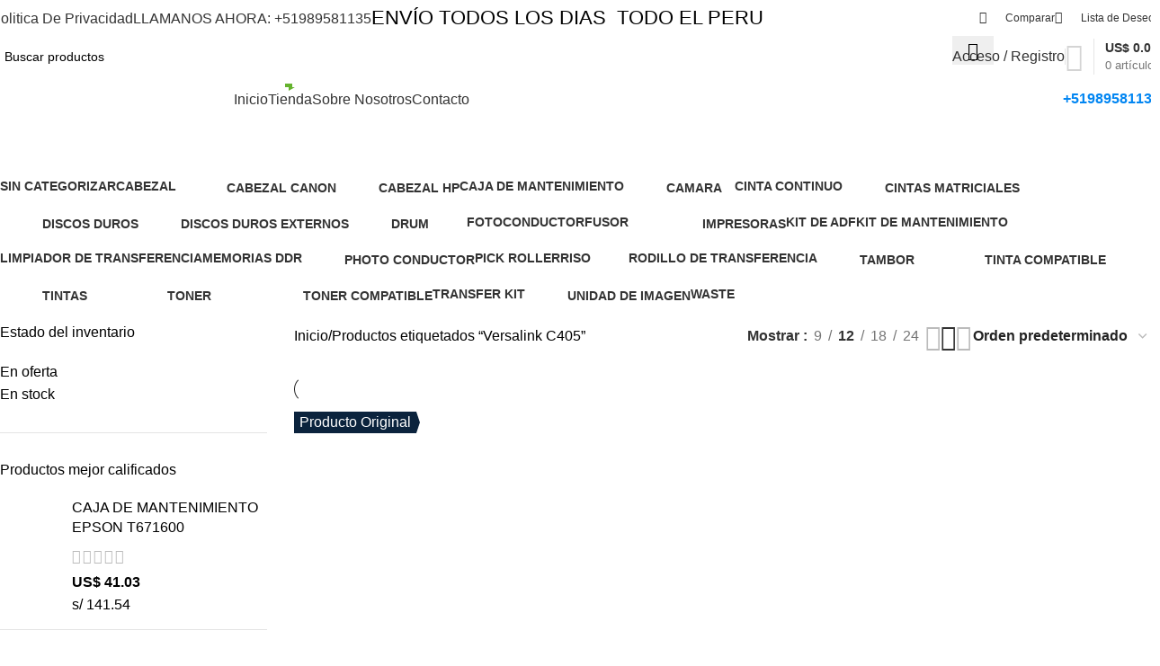

--- FILE ---
content_type: text/html; charset=UTF-8
request_url: https://www.grupoimtexperu.com/etiqueta-producto/versalink-c405/
body_size: 143671
content:
<!DOCTYPE html>
<html lang="es">
<head><meta charset="UTF-8"><script>if(navigator.userAgent.match(/MSIE|Internet Explorer/i)||navigator.userAgent.match(/Trident\/7\..*?rv:11/i)){var href=document.location.href;if(!href.match(/[?&]nowprocket/)){if(href.indexOf("?")==-1){if(href.indexOf("#")==-1){document.location.href=href+"?nowprocket=1"}else{document.location.href=href.replace("#","?nowprocket=1#")}}else{if(href.indexOf("#")==-1){document.location.href=href+"&nowprocket=1"}else{document.location.href=href.replace("#","&nowprocket=1#")}}}}</script><script>(()=>{class RocketLazyLoadScripts{constructor(){this.v="2.0.3",this.userEvents=["keydown","keyup","mousedown","mouseup","mousemove","mouseover","mouseenter","mouseout","mouseleave","touchmove","touchstart","touchend","touchcancel","wheel","click","dblclick","input","visibilitychange"],this.attributeEvents=["onblur","onclick","oncontextmenu","ondblclick","onfocus","onmousedown","onmouseenter","onmouseleave","onmousemove","onmouseout","onmouseover","onmouseup","onmousewheel","onscroll","onsubmit"]}async t(){this.i(),this.o(),/iP(ad|hone)/.test(navigator.userAgent)&&this.h(),this.u(),this.l(this),this.m(),this.k(this),this.p(this),this._(),await Promise.all([this.R(),this.L()]),this.lastBreath=Date.now(),this.S(this),this.P(),this.D(),this.O(),this.M(),await this.C(this.delayedScripts.normal),await this.C(this.delayedScripts.defer),await this.C(this.delayedScripts.async),this.F("domReady"),await this.T(),await this.j(),await this.I(),this.F("windowLoad"),await this.A(),window.dispatchEvent(new Event("rocket-allScriptsLoaded")),this.everythingLoaded=!0,this.lastTouchEnd&&await new Promise((t=>setTimeout(t,500-Date.now()+this.lastTouchEnd))),this.H(),this.F("all"),this.U(),this.W()}i(){this.CSPIssue=sessionStorage.getItem("rocketCSPIssue"),document.addEventListener("securitypolicyviolation",(t=>{this.CSPIssue||"script-src-elem"!==t.violatedDirective||"data"!==t.blockedURI||(this.CSPIssue=!0,sessionStorage.setItem("rocketCSPIssue",!0))}),{isRocket:!0})}o(){window.addEventListener("pageshow",(t=>{this.persisted=t.persisted,this.realWindowLoadedFired=!0}),{isRocket:!0}),window.addEventListener("pagehide",(()=>{this.onFirstUserAction=null}),{isRocket:!0})}h(){let t;function e(e){t=e}window.addEventListener("touchstart",e,{isRocket:!0}),window.addEventListener("touchend",(function i(o){Math.abs(o.changedTouches[0].pageX-t.changedTouches[0].pageX)<10&&Math.abs(o.changedTouches[0].pageY-t.changedTouches[0].pageY)<10&&o.timeStamp-t.timeStamp<200&&(o.target.dispatchEvent(new PointerEvent("click",{target:o.target,bubbles:!0,cancelable:!0,detail:1})),event.preventDefault(),window.removeEventListener("touchstart",e,{isRocket:!0}),window.removeEventListener("touchend",i,{isRocket:!0}))}),{isRocket:!0})}q(t){this.userActionTriggered||("mousemove"!==t.type||this.firstMousemoveIgnored?"keyup"===t.type||"mouseover"===t.type||"mouseout"===t.type||(this.userActionTriggered=!0,this.onFirstUserAction&&this.onFirstUserAction()):this.firstMousemoveIgnored=!0),"click"===t.type&&t.preventDefault(),this.savedUserEvents.length>0&&(t.stopPropagation(),t.stopImmediatePropagation()),"touchstart"===this.lastEvent&&"touchend"===t.type&&(this.lastTouchEnd=Date.now()),"click"===t.type&&(this.lastTouchEnd=0),this.lastEvent=t.type,this.savedUserEvents.push(t)}u(){this.savedUserEvents=[],this.userEventHandler=this.q.bind(this),this.userEvents.forEach((t=>window.addEventListener(t,this.userEventHandler,{passive:!1,isRocket:!0})))}U(){this.userEvents.forEach((t=>window.removeEventListener(t,this.userEventHandler,{passive:!1,isRocket:!0}))),this.savedUserEvents.forEach((t=>{t.target.dispatchEvent(new window[t.constructor.name](t.type,t))}))}m(){this.eventsMutationObserver=new MutationObserver((t=>{const e="return false";for(const i of t){if("attributes"===i.type){const t=i.target.getAttribute(i.attributeName);t&&t!==e&&(i.target.setAttribute("data-rocket-"+i.attributeName,t),i.target["rocket"+i.attributeName]=new Function("event",t),i.target.setAttribute(i.attributeName,e))}"childList"===i.type&&i.addedNodes.forEach((t=>{if(t.nodeType===Node.ELEMENT_NODE)for(const i of t.attributes)this.attributeEvents.includes(i.name)&&i.value&&""!==i.value&&(t.setAttribute("data-rocket-"+i.name,i.value),t["rocket"+i.name]=new Function("event",i.value),t.setAttribute(i.name,e))}))}})),this.eventsMutationObserver.observe(document,{subtree:!0,childList:!0,attributeFilter:this.attributeEvents})}H(){this.eventsMutationObserver.disconnect(),this.attributeEvents.forEach((t=>{document.querySelectorAll("[data-rocket-"+t+"]").forEach((e=>{e.setAttribute(t,e.getAttribute("data-rocket-"+t)),e.removeAttribute("data-rocket-"+t)}))}))}k(t){Object.defineProperty(HTMLElement.prototype,"onclick",{get(){return this.rocketonclick||null},set(e){this.rocketonclick=e,this.setAttribute(t.everythingLoaded?"onclick":"data-rocket-onclick","this.rocketonclick(event)")}})}S(t){function e(e,i){let o=e[i];e[i]=null,Object.defineProperty(e,i,{get:()=>o,set(s){t.everythingLoaded?o=s:e["rocket"+i]=o=s}})}e(document,"onreadystatechange"),e(window,"onload"),e(window,"onpageshow");try{Object.defineProperty(document,"readyState",{get:()=>t.rocketReadyState,set(e){t.rocketReadyState=e},configurable:!0}),document.readyState="loading"}catch(t){console.log("WPRocket DJE readyState conflict, bypassing")}}l(t){this.originalAddEventListener=EventTarget.prototype.addEventListener,this.originalRemoveEventListener=EventTarget.prototype.removeEventListener,this.savedEventListeners=[],EventTarget.prototype.addEventListener=function(e,i,o){o&&o.isRocket||!t.B(e,this)&&!t.userEvents.includes(e)||t.B(e,this)&&!t.userActionTriggered||e.startsWith("rocket-")||t.everythingLoaded?t.originalAddEventListener.call(this,e,i,o):t.savedEventListeners.push({target:this,remove:!1,type:e,func:i,options:o})},EventTarget.prototype.removeEventListener=function(e,i,o){o&&o.isRocket||!t.B(e,this)&&!t.userEvents.includes(e)||t.B(e,this)&&!t.userActionTriggered||e.startsWith("rocket-")||t.everythingLoaded?t.originalRemoveEventListener.call(this,e,i,o):t.savedEventListeners.push({target:this,remove:!0,type:e,func:i,options:o})}}F(t){"all"===t&&(EventTarget.prototype.addEventListener=this.originalAddEventListener,EventTarget.prototype.removeEventListener=this.originalRemoveEventListener),this.savedEventListeners=this.savedEventListeners.filter((e=>{let i=e.type,o=e.target||window;return"domReady"===t&&"DOMContentLoaded"!==i&&"readystatechange"!==i||("windowLoad"===t&&"load"!==i&&"readystatechange"!==i&&"pageshow"!==i||(this.B(i,o)&&(i="rocket-"+i),e.remove?o.removeEventListener(i,e.func,e.options):o.addEventListener(i,e.func,e.options),!1))}))}p(t){let e;function i(e){return t.everythingLoaded?e:e.split(" ").map((t=>"load"===t||t.startsWith("load.")?"rocket-jquery-load":t)).join(" ")}function o(o){function s(e){const s=o.fn[e];o.fn[e]=o.fn.init.prototype[e]=function(){return this[0]===window&&t.userActionTriggered&&("string"==typeof arguments[0]||arguments[0]instanceof String?arguments[0]=i(arguments[0]):"object"==typeof arguments[0]&&Object.keys(arguments[0]).forEach((t=>{const e=arguments[0][t];delete arguments[0][t],arguments[0][i(t)]=e}))),s.apply(this,arguments),this}}if(o&&o.fn&&!t.allJQueries.includes(o)){const e={DOMContentLoaded:[],"rocket-DOMContentLoaded":[]};for(const t in e)document.addEventListener(t,(()=>{e[t].forEach((t=>t()))}),{isRocket:!0});o.fn.ready=o.fn.init.prototype.ready=function(i){function s(){parseInt(o.fn.jquery)>2?setTimeout((()=>i.bind(document)(o))):i.bind(document)(o)}return t.realDomReadyFired?!t.userActionTriggered||t.fauxDomReadyFired?s():e["rocket-DOMContentLoaded"].push(s):e.DOMContentLoaded.push(s),o([])},s("on"),s("one"),s("off"),t.allJQueries.push(o)}e=o}t.allJQueries=[],o(window.jQuery),Object.defineProperty(window,"jQuery",{get:()=>e,set(t){o(t)}})}P(){const t=new Map;document.write=document.writeln=function(e){const i=document.currentScript,o=document.createRange(),s=i.parentElement;let n=t.get(i);void 0===n&&(n=i.nextSibling,t.set(i,n));const c=document.createDocumentFragment();o.setStart(c,0),c.appendChild(o.createContextualFragment(e)),s.insertBefore(c,n)}}async R(){return new Promise((t=>{this.userActionTriggered?t():this.onFirstUserAction=t}))}async L(){return new Promise((t=>{document.addEventListener("DOMContentLoaded",(()=>{this.realDomReadyFired=!0,t()}),{isRocket:!0})}))}async I(){return this.realWindowLoadedFired?Promise.resolve():new Promise((t=>{window.addEventListener("load",t,{isRocket:!0})}))}M(){this.pendingScripts=[];this.scriptsMutationObserver=new MutationObserver((t=>{for(const e of t)e.addedNodes.forEach((t=>{"SCRIPT"!==t.tagName||t.noModule||t.isWPRocket||this.pendingScripts.push({script:t,promise:new Promise((e=>{const i=()=>{const i=this.pendingScripts.findIndex((e=>e.script===t));i>=0&&this.pendingScripts.splice(i,1),e()};t.addEventListener("load",i,{isRocket:!0}),t.addEventListener("error",i,{isRocket:!0}),setTimeout(i,1e3)}))})}))})),this.scriptsMutationObserver.observe(document,{childList:!0,subtree:!0})}async j(){await this.J(),this.pendingScripts.length?(await this.pendingScripts[0].promise,await this.j()):this.scriptsMutationObserver.disconnect()}D(){this.delayedScripts={normal:[],async:[],defer:[]},document.querySelectorAll("script[type$=rocketlazyloadscript]").forEach((t=>{t.hasAttribute("data-rocket-src")?t.hasAttribute("async")&&!1!==t.async?this.delayedScripts.async.push(t):t.hasAttribute("defer")&&!1!==t.defer||"module"===t.getAttribute("data-rocket-type")?this.delayedScripts.defer.push(t):this.delayedScripts.normal.push(t):this.delayedScripts.normal.push(t)}))}async _(){await this.L();let t=[];document.querySelectorAll("script[type$=rocketlazyloadscript][data-rocket-src]").forEach((e=>{let i=e.getAttribute("data-rocket-src");if(i&&!i.startsWith("data:")){i.startsWith("//")&&(i=location.protocol+i);try{const o=new URL(i).origin;o!==location.origin&&t.push({src:o,crossOrigin:e.crossOrigin||"module"===e.getAttribute("data-rocket-type")})}catch(t){}}})),t=[...new Map(t.map((t=>[JSON.stringify(t),t]))).values()],this.N(t,"preconnect")}async $(t){if(await this.G(),!0!==t.noModule||!("noModule"in HTMLScriptElement.prototype))return new Promise((e=>{let i;function o(){(i||t).setAttribute("data-rocket-status","executed"),e()}try{if(navigator.userAgent.includes("Firefox/")||""===navigator.vendor||this.CSPIssue)i=document.createElement("script"),[...t.attributes].forEach((t=>{let e=t.nodeName;"type"!==e&&("data-rocket-type"===e&&(e="type"),"data-rocket-src"===e&&(e="src"),i.setAttribute(e,t.nodeValue))})),t.text&&(i.text=t.text),t.nonce&&(i.nonce=t.nonce),i.hasAttribute("src")?(i.addEventListener("load",o,{isRocket:!0}),i.addEventListener("error",(()=>{i.setAttribute("data-rocket-status","failed-network"),e()}),{isRocket:!0}),setTimeout((()=>{i.isConnected||e()}),1)):(i.text=t.text,o()),i.isWPRocket=!0,t.parentNode.replaceChild(i,t);else{const i=t.getAttribute("data-rocket-type"),s=t.getAttribute("data-rocket-src");i?(t.type=i,t.removeAttribute("data-rocket-type")):t.removeAttribute("type"),t.addEventListener("load",o,{isRocket:!0}),t.addEventListener("error",(i=>{this.CSPIssue&&i.target.src.startsWith("data:")?(console.log("WPRocket: CSP fallback activated"),t.removeAttribute("src"),this.$(t).then(e)):(t.setAttribute("data-rocket-status","failed-network"),e())}),{isRocket:!0}),s?(t.fetchPriority="high",t.removeAttribute("data-rocket-src"),t.src=s):t.src="data:text/javascript;base64,"+window.btoa(unescape(encodeURIComponent(t.text)))}}catch(i){t.setAttribute("data-rocket-status","failed-transform"),e()}}));t.setAttribute("data-rocket-status","skipped")}async C(t){const e=t.shift();return e?(e.isConnected&&await this.$(e),this.C(t)):Promise.resolve()}O(){this.N([...this.delayedScripts.normal,...this.delayedScripts.defer,...this.delayedScripts.async],"preload")}N(t,e){this.trash=this.trash||[];let i=!0;var o=document.createDocumentFragment();t.forEach((t=>{const s=t.getAttribute&&t.getAttribute("data-rocket-src")||t.src;if(s&&!s.startsWith("data:")){const n=document.createElement("link");n.href=s,n.rel=e,"preconnect"!==e&&(n.as="script",n.fetchPriority=i?"high":"low"),t.getAttribute&&"module"===t.getAttribute("data-rocket-type")&&(n.crossOrigin=!0),t.crossOrigin&&(n.crossOrigin=t.crossOrigin),t.integrity&&(n.integrity=t.integrity),t.nonce&&(n.nonce=t.nonce),o.appendChild(n),this.trash.push(n),i=!1}})),document.head.appendChild(o)}W(){this.trash.forEach((t=>t.remove()))}async T(){try{document.readyState="interactive"}catch(t){}this.fauxDomReadyFired=!0;try{await this.G(),document.dispatchEvent(new Event("rocket-readystatechange")),await this.G(),document.rocketonreadystatechange&&document.rocketonreadystatechange(),await this.G(),document.dispatchEvent(new Event("rocket-DOMContentLoaded")),await this.G(),window.dispatchEvent(new Event("rocket-DOMContentLoaded"))}catch(t){console.error(t)}}async A(){try{document.readyState="complete"}catch(t){}try{await this.G(),document.dispatchEvent(new Event("rocket-readystatechange")),await this.G(),document.rocketonreadystatechange&&document.rocketonreadystatechange(),await this.G(),window.dispatchEvent(new Event("rocket-load")),await this.G(),window.rocketonload&&window.rocketonload(),await this.G(),this.allJQueries.forEach((t=>t(window).trigger("rocket-jquery-load"))),await this.G();const t=new Event("rocket-pageshow");t.persisted=this.persisted,window.dispatchEvent(t),await this.G(),window.rocketonpageshow&&window.rocketonpageshow({persisted:this.persisted})}catch(t){console.error(t)}}async G(){Date.now()-this.lastBreath>45&&(await this.J(),this.lastBreath=Date.now())}async J(){return document.hidden?new Promise((t=>setTimeout(t))):new Promise((t=>requestAnimationFrame(t)))}B(t,e){return e===document&&"readystatechange"===t||(e===document&&"DOMContentLoaded"===t||(e===window&&"DOMContentLoaded"===t||(e===window&&"load"===t||e===window&&"pageshow"===t)))}static run(){(new RocketLazyLoadScripts).t()}}RocketLazyLoadScripts.run()})();</script>
	
	<link rel="profile" href="https://gmpg.org/xfn/11">
	<link rel="pingback" href="https://www.grupoimtexperu.com/xmlrpc.php">

	<meta name='robots' content='index, follow, max-image-preview:large, max-snippet:-1, max-video-preview:-1' />
<script type="rocketlazyloadscript">window._wca = window._wca || [];</script>

	<!-- This site is optimized with the Yoast SEO Premium plugin v25.5 (Yoast SEO v26.8) - https://yoast.com/product/yoast-seo-premium-wordpress/ -->
	<title>Versalink C405 archivos | Grupo Imtex Peru SAC</title>
<style id="rocket-critical-css">ul{box-sizing:border-box}:root{--wp--preset--font-size--normal:16px;--wp--preset--font-size--huge:42px}.screen-reader-text{border:0;clip-path:inset(50%);height:1px;margin:-1px;overflow:hidden;padding:0;position:absolute;width:1px;word-wrap:normal!important}.isb_red{fill:#FA3E3E;background-color:#FA3E3E;outline-color:#FA3E3E!important;color:#fff}.isb_red:before,.isb_red:after{border-color:#FA3E3E!important}.isb_marine{fill:#0B233D;background-color:#0B233D;outline-color:#0B233D!important;color:#fff}.isb_marine:before,.isb_marine:after{border-color:#0B233D!important}.isb_sale_badge{font-family:-apple-system,BlinkMacSystemFont,"Segoe UI",Roboto,Oxygen-Sans,Ubuntu,Cantarell,"Helvetica Neue",sans-serif;position:absolute;box-sizing:border-box;z-index:9}.isb_sale_badge *{box-sizing:border-box}.isb_sale_badge,.isb_sale_badge:after{box-sizing:border-box}.isb_special_arrow.isb_left{left:0}.isb_special_arrow{top:10px;padding:3px 6px;font-size:16px;line-height:18px;height:24px;text-overflow:ellipsis;white-space:nowrap}.isb_special_arrow:before{content:'';position:absolute;top:0;border-top:12px solid transparent!important;border-bottom:12px solid transparent!important}.isb_special_arrow.isb_left:before{right:-4px;border-right:0 solid transparent!important;border-left:4px solid transparent}:root{--direction-multiplier:1}.elementor-screen-only,.screen-reader-text{height:1px;margin:-1px;overflow:hidden;padding:0;position:absolute;top:-10000em;width:1px;clip:rect(0,0,0,0);border:0}.elementor *,.elementor :after,.elementor :before{box-sizing:border-box}.elementor a{box-shadow:none;text-decoration:none}.elementor img{border:none;border-radius:0;box-shadow:none;height:auto;max-width:100%}.elementor-element{--flex-direction:initial;--flex-wrap:initial;--justify-content:initial;--align-items:initial;--align-content:initial;--gap:initial;--flex-basis:initial;--flex-grow:initial;--flex-shrink:initial;--order:initial;--align-self:initial;align-self:var(--align-self);flex-basis:var(--flex-basis);flex-grow:var(--flex-grow);flex-shrink:var(--flex-shrink);order:var(--order)}:root{--page-title-display:block}h1.entry-title{display:var(--page-title-display)}.elementor-section{position:relative}.elementor-section .elementor-container{display:flex;margin-left:auto;margin-right:auto;position:relative}@media (max-width:1024px){.elementor-section .elementor-container{flex-wrap:wrap}}.elementor-section.elementor-section-boxed>.elementor-container{max-width:1140px}.elementor-widget-wrap{align-content:flex-start;flex-wrap:wrap;position:relative;width:100%}.elementor:not(.elementor-bc-flex-widget) .elementor-widget-wrap{display:flex}.elementor-widget-wrap>.elementor-element{width:100%}.elementor-widget{position:relative}.elementor-column{display:flex;min-height:1px;position:relative}.elementor-column-gap-default>.elementor-column>.elementor-element-populated{padding:10px}@media (min-width:768px){.elementor-column.elementor-col-33{width:33.333%}.elementor-column.elementor-col-50{width:50%}.elementor-column.elementor-col-66{width:66.666%}}@media (max-width:767px){.elementor-column{width:100%}}@media (prefers-reduced-motion:no-preference){html{scroll-behavior:smooth}}.elementor-kit-12276{--e-global-color-primary:#6EC1E4;--e-global-color-secondary:#54595F;--e-global-color-text:#7A7A7A;--e-global-color-accent:#61CE70;--e-global-color-7d7987e4:#4054B2;--e-global-color-54d7fe30:#23A455;--e-global-color-18fe4b1f:#000;--e-global-color-3c6ecaad:#FFF;--e-global-typography-primary-font-family:"Roboto";--e-global-typography-primary-font-weight:600;--e-global-typography-secondary-font-family:"Roboto Slab";--e-global-typography-secondary-font-weight:400;--e-global-typography-text-font-family:"Roboto";--e-global-typography-text-font-weight:400;--e-global-typography-accent-font-family:"Roboto";--e-global-typography-accent-font-weight:500}.elementor-section.elementor-section-boxed>.elementor-container{max-width:1140px}.elementor-element{--widgets-spacing:20px 20px;--widgets-spacing-row:20px;--widgets-spacing-column:20px}h1.entry-title{display:var(--page-title-display)}@media (max-width:1024px){.elementor-section.elementor-section-boxed>.elementor-container{max-width:1024px}}@media (max-width:767px){.elementor-section.elementor-section-boxed>.elementor-container{max-width:767px}}:root{--wd-text-line-height:1.6;--wd-brd-radius:.001px;--wd-form-height:42px;--wd-form-color:inherit;--wd-form-placeholder-color:inherit;--wd-form-bg:transparent;--wd-form-brd-color:rgba(0,0,0,0.1);--wd-form-brd-color-focus:rgba(0,0,0,0.15);--wd-form-chevron:url([data-uri]);--wd-main-bgcolor:#fff;--wd-scroll-w:.001px;--wd-admin-bar-h:.001px;--wd-block-spacing:20px;--wd-header-banner-mt:.001px;--wd-sticky-nav-w:.001px;--color-white:#fff;--color-gray-100:#f7f7f7;--color-gray-200:#f1f1f1;--color-gray-300:#bbb;--color-gray-400:#a5a5a5;--color-gray-500:#767676;--color-gray-600:#666;--color-gray-700:#555;--color-gray-800:#333;--color-gray-900:#242424;--bgcolor-black-rgb:0,0,0;--bgcolor-white-rgb:255,255,255;--bgcolor-white:#fff;--bgcolor-gray-100:#f7f7f7;--bgcolor-gray-200:#f7f7f7;--bgcolor-gray-300:#f1f1f1;--bgcolor-gray-400:rgba(187,187,187,0.4);--brdcolor-gray-200:rgba(0,0,0,0.075);--brdcolor-gray-300:rgba(0,0,0,0.105);--brdcolor-gray-400:rgba(0,0,0,0.12);--brdcolor-gray-500:rgba(0,0,0,0.2);--wd-start:start;--wd-end:end;--wd-center:center;--wd-stretch:stretch}html,body,div,span,h1,h3,h5,p,a,del,img,ins,strong,ul,li,form,label,aside,header,nav,section{margin:0;padding:0;border:0;vertical-align:baseline;font:inherit;font-size:100%}*,*:before,*:after{-webkit-box-sizing:border-box;-moz-box-sizing:border-box;box-sizing:border-box}html{line-height:1;-webkit-text-size-adjust:100%;font-family:sans-serif;overflow-x:hidden;overflow-y:scroll;font-size:var(--wd-text-font-size)}ul{list-style:none}a img{border:none}aside,header,main,nav,section{display:block}a,button,input{touch-action:manipulation}button,input,select{margin:0;color:inherit;font:inherit}button{overflow:visible}button{-webkit-appearance:button}button::-moz-focus-inner,input::-moz-focus-inner{padding:0;border:0;padding:0;border:0}body{margin:0;background-color:#fff;color:var(--wd-text-color);text-rendering:optimizeLegibility;font-weight:var(--wd-text-font-weight);font-style:var(--wd-text-font-style);font-size:var(--wd-text-font-size);font-family:var(--wd-text-font);-webkit-font-smoothing:antialiased;-moz-osx-font-smoothing:grayscale;line-height:var(--wd-text-line-height)}@supports (overflow:clip){body{overflow-x:clip}}p{margin-bottom:var(--wd-tags-mb, 20px)}a{color:var(--wd-link-color);text-decoration:none}label{display:block;margin-bottom:5px;color:var(--wd-title-color);vertical-align:middle;font-weight:400}.required{border:none;color:#E01020;font-size:16px;line-height:1}strong{font-weight:600}ins{text-decoration:none}img{max-width:100%;height:auto;border:0;vertical-align:middle}svg:not(:root){overflow:hidden}h1{font-size:28px}h3{font-size:22px}h5{font-size:16px}.wd-entities-title a{color:inherit}.wd-label{color:var(--color-gray-800);font-weight:600}h1,h3,h5,.title{display:block;margin-bottom:var(--wd-tags-mb, 20px);color:var(--wd-title-color);text-transform:var(--wd-title-transform);font-weight:var(--wd-title-font-weight);font-style:var(--wd-title-font-style);font-family:var(--wd-title-font);line-height:1.4}.wd-entities-title{display:block;color:var(--wd-entities-title-color);word-wrap:break-word;font-weight:var(--wd-entities-title-font-weight);font-style:var(--wd-entities-title-font-style);font-family:var(--wd-entities-title-font);text-transform:var(--wd-entities-title-transform);line-height:1.4}ul{list-style:disc}.wd-sub-menu ul{list-style:none;--li-pl:0}.wd-sub-menu ul{--list-mb:0;--li-mb:0}.text-center{--content-align:center;--wd-align:center;--text-align:center;text-align:var(--text-align)}.text-left{--text-align:left;text-align:var(--text-align);--content-align:flex-start;--wd-align:flex-start}[class*="color-scheme-light"]{--color-white:#000;--color-gray-100:rgba(255,255,255,0.1);--color-gray-200:rgba(255,255,255,0.2);--color-gray-300:rgba(255,255,255,0.5);--color-gray-400:rgba(255,255,255,0.6);--color-gray-500:rgba(255,255,255,0.7);--color-gray-600:rgba(255,255,255,0.8);--color-gray-700:rgba(255,255,255,0.9);--color-gray-800:#fff;--color-gray-900:#fff;--bgcolor-black-rgb:255,255,255;--bgcolor-white-rgb:0,0,0;--bgcolor-white:#0f0f0f;--bgcolor-gray-100:#0a0a0a;--bgcolor-gray-200:#121212;--bgcolor-gray-300:#141414;--bgcolor-gray-400:#171717;--brdcolor-gray-200:rgba(255,255,255,0.1);--brdcolor-gray-300:rgba(255,255,255,0.15);--brdcolor-gray-400:rgba(255,255,255,0.25);--brdcolor-gray-500:rgba(255,255,255,0.3);--wd-text-color:rgba(255,255,255,0.8);--wd-title-color:#fff;--wd-widget-title-color:var(--wd-title-color);--wd-entities-title-color:#fff;--wd-entities-title-color-hover:rgba(255,255,255,0.8);--wd-link-color:rgba(255,255,255,0.9);--wd-link-color-hover:#fff;--wd-form-brd-color:rgba(255,255,255,0.2);--wd-form-brd-color-focus:rgba(255,255,255,0.3);--wd-form-placeholder-color:rgba(255,255,255,0.6);--wd-form-chevron:url([data-uri]);--wd-main-bgcolor:#1a1a1a;color:var(--wd-text-color)}.color-scheme-dark{--color-white:#fff;--color-gray-100:#f7f7f7;--color-gray-200:#f1f1f1;--color-gray-300:#bbb;--color-gray-400:#a5a5a5;--color-gray-500:#767676;--color-gray-600:#666;--color-gray-700:#555;--color-gray-800:#333;--color-gray-900:#242424;--bgcolor-black-rgb:0,0,0;--bgcolor-white-rgb:255,255,255;--bgcolor-white:#fff;--bgcolor-gray-100:#f7f7f7;--bgcolor-gray-200:#f7f7f7;--bgcolor-gray-300:#f1f1f1;--bgcolor-gray-400:rgba(187,187,187,0.4);--brdcolor-gray-200:rgba(0,0,0,0.075);--brdcolor-gray-300:rgba(0,0,0,0.105);--brdcolor-gray-400:rgba(0,0,0,0.12);--brdcolor-gray-500:rgba(0,0,0,0.2);--wd-text-color:#767676;--wd-title-color:#242424;--wd-entities-title-color:#333;--wd-entities-title-color-hover:rgba(51,51,51,0.65);--wd-link-color:#333;--wd-link-color-hover:#242424;--wd-form-brd-color:rgba(0,0,0,0.1);--wd-form-brd-color-focus:rgba(0,0,0,0.15);--wd-form-placeholder-color:#767676;color:var(--wd-text-color)}.wd-fill{position:absolute;inset:0}.wd-hide{display:none!important}.reset-last-child>*:last-child{margin-bottom:0}@keyframes wd-fadeIn{from{opacity:0}to{opacity:1}}input[type='text'],input[type='password'],:root select{-webkit-appearance:none;-moz-appearance:none;appearance:none}input[type='text'],input[type='password'],:root select{padding:0 15px;max-width:100%;width:100%;height:var(--wd-form-height);border:var(--wd-form-brd-width) solid var(--wd-form-brd-color);border-radius:var(--wd-form-brd-radius);background-color:var(--wd-form-bg);box-shadow:none;color:var(--wd-form-color);vertical-align:middle;font-size:14px}::-webkit-input-placeholder{color:var(--wd-form-placeholder-color)}::-moz-placeholder{color:var(--wd-form-placeholder-color)}:-moz-placeholder{color:var(--wd-form-placeholder-color)}input[type="checkbox"]{box-sizing:border-box;margin-top:0;padding:0;vertical-align:middle;margin-inline-end:5px}:root select{padding-right:30px;background-image:var(--wd-form-chevron);background-position:right 10px top 50%;background-size:auto 18px;background-repeat:no-repeat}:root select option{background-color:var(--bgcolor-white)}input:-webkit-autofill{border-color:var(--wd-form-brd-color);-webkit-box-shadow:0 0 0 1000px var(--wd-form-bg) inset;-webkit-text-fill-color:var(--wd-form-color)}[class*="wd-grid"]{--wd-col:var(--wd-col-lg);--wd-gap:var(--wd-gap-lg);--wd-col-lg:1;--wd-gap-lg:20px}.wd-grid-g{display:grid;grid-template-columns:repeat(var(--wd-col),minmax(0,1fr));gap:var(--wd-gap)}.wd-grid-col{grid-column:auto/span var(--wd-col)}.wd-loader:after{content:"";display:inline-block;width:30px;height:30px;border:1px solid rgba(0,0,0,0);border-left-color:var(--color-gray-900);border-radius:50%;vertical-align:middle;animation:wd-rotate 450ms infinite linear var(--wd-anim-state, paused)}.wd-scroll-content{overflow:hidden;overflow-y:auto;-webkit-overflow-scrolling:touch;max-height:var(--wd-scroll-h, 50vh)}@-moz-document url-prefix(){.wd-scroll-content{scrollbar-width:thin}}.wd-dropdown{--wd-align:var(--wd-start);position:absolute;top:100%;left:0;z-index:380;margin-top:15px;margin-right:0;margin-left:calc(var(--nav-gap, .001px) / 2 * -1);background-color:var(--bgcolor-white);background-position:bottom right;background-clip:border-box;background-repeat:no-repeat;box-shadow:0 0 3px rgba(0,0,0,0.15);text-align:var(--wd-align);border-radius:var(--wd-brd-radius);visibility:hidden;opacity:0;transform:translateY(15px) translateZ(0)}.wd-dropdown:after{content:"";position:absolute;inset-inline:0;bottom:100%;height:15px}.wd-dropdown-menu{min-height:min(var(--wd-dropdown-height, unset),var(--wd-content-h, var(--wd-dropdown-height, unset)));width:var(--wd-dropdown-width);background-image:var(--wd-dropdown-bg-img)}.dropdown-html-placeholder{display:flex;align-items:center;justify-content:center;background-color:rgba(var(--bgcolor-white-rgb),0.6);border-radius:var(--wd-brd-radius)}.dropdown-html-placeholder:after{content:"";display:inline-block;width:32px;height:32px;border:1px solid rgba(0,0,0,0);border-left-color:var(--color-gray-900);border-radius:50%;vertical-align:middle;animation:wd-rotate 450ms infinite linear var(--wd-anim-state, paused)}.wd-dropdown-menu.wd-design-default{padding:var(--wd-dropdown-padding, 12px 20px);--wd-dropdown-width:220px}.wd-dropdown-menu.wd-design-default>.container{padding:0;width:auto}.wd-dropdown-menu.wd-design-full-width{--wd-dropdown-width:100vw}.wd-dropdown-menu.wd-design-sized:not(.wd-scroll){padding:var(--wd-dropdown-padding, 30px)}.wd-dropdown-menu.wd-design-full-width:not(.wd-scroll){padding-block:var(--wd-dropdown-padding, 30px);padding-left:calc(var(--wd-scroll-w) + var(--wd-sticky-nav-w))}.wd-dropdown-menu.wd-design-sized:not(.wd-scroll)>.container{padding:0;max-width:none}.wd-sub-menu{--sub-menu-color:#838383;--sub-menu-color-hover:var(--wd-primary-color);--li-pl:0;--list-mb:0;--li-mb:0;list-style:none}.wd-sub-menu li{position:relative}.wd-sub-menu li>a{position:relative;display:flex;align-items:center;padding-top:8px;padding-bottom:8px;color:var(--sub-menu-color);font-size:14px;line-height:1.3}[class*="color-scheme-light"] .wd-sub-menu{--sub-menu-color:rgba(255,255,255,0.6);--sub-menu-color-hover:#fff}.wd-sub-accented>li>a{--sub-menu-color:#333;--sub-menu-color-hover:var(--wd-primary-color);text-transform:uppercase;font-weight:600}.wd-nav{--list-mb:0;--li-mb:0;--li-pl:0;--nav-gap:20px;display:inline-flex;flex-wrap:wrap;justify-content:var(--text-align, var(--wd-align));text-align:left;gap:1px var(--nav-gap);list-style:none}.wd-nav>li{position:relative}.wd-nav>li>a{position:relative;display:flex;align-items:center;flex-direction:row;text-transform:uppercase;font-weight:600;font-size:13px;line-height:1.2}.wd-nav>li>a .menu-label{left:calc(100% - 30px);margin-left:0}.wd-nav.wd-gap-m{--nav-gap:30px}.wd-sub-menu li>a img,.wd-nav-img{flex:0 0 auto;display:inline-block;width:var(--nav-img-width, auto)!important;height:var(--nav-img-height, auto)!important;max-height:var(--nav-img-height, 18px);margin-inline-end:7px;object-fit:contain;object-position:50% 50%;line-height:0}.wd-nav[class*="wd-style-"]{--nav-color:#333;--nav-color-hover:rgba(51,51,51,0.7);--nav-color-active:rgba(51,51,51,0.7);--nav-chevron-color:rgba(82, 82, 82, .45)}.wd-nav[class*="wd-style-"]>li>a{color:var(--nav-color)}.wd-nav.wd-style-default{--nav-color-hover:var(--wd-primary-color);--nav-color-active:var(--wd-primary-color)}.wd-nav[class*="wd-style-underline"] .nav-link-text{position:relative;display:inline-block;padding-block:1px;line-height:1.2}.wd-nav[class*="wd-style-underline"] .nav-link-text:after{content:'';position:absolute;top:100%;left:0;width:0;height:2px;background-color:var(--wd-primary-color)}[class*="screen-reader"]{position:absolute!important;clip:rect(1px,1px,1px,1px);transform:scale(0)}.wd-breadcrumbs .wd-delimiter{margin-inline:8px;color:var(--wd-bcrumb-delim-color)}.wd-breadcrumbs .wd-delimiter:after{content:"/"}.wd-action-btn{display:inline-flex;vertical-align:middle}.wd-action-btn>a{display:inline-flex;align-items:center;justify-content:center;color:var(--wd-action-color, var(--color-gray-800))}.wd-action-btn>a:before{font-size:var(--wd-action-icon-size, 1.1em);font-family:"woodmart-font"}.wd-action-btn>a:after{position:absolute;top:calc(50% - .5em);left:0;opacity:0;font-size:var(--wd-action-icon-size, 1.1em);content:"";display:inline-block;width:1em;height:1em;border:1px solid rgba(0,0,0,0);border-left-color:var(--color-gray-900);border-radius:50%;vertical-align:middle;animation:wd-rotate 450ms infinite linear var(--wd-anim-state, paused)}.wd-action-btn.wd-style-icon{--wd-action-icon-size:20px}.wd-action-btn.wd-style-icon>a{position:relative;flex-direction:column;width:50px;height:50px;font-weight:400;font-size:0!important;line-height:0}.wd-action-btn.wd-style-icon>a:after{inset-inline-start:calc(50% - .5em)}.wd-action-btn.wd-style-text>a{position:relative;font-weight:600;line-height:1}.wd-action-btn.wd-style-text>a:before{margin-inline-end:.3em;font-weight:400}.wd-compare-icon>a:before{content:"\f128"}.wd-wishlist-icon>a:before{content:"\f106"}.wd-quick-view-icon>a:before{content:"\f130"}.wd-cross-icon>a:before{content:"\f112"}.wd-burger-icon>a:before{content:"\f15a"}.wd-heading{display:flex;flex:0 0 auto;align-items:center;justify-content:flex-end;gap:10px;padding:20px 15px;border-bottom:1px solid var(--brdcolor-gray-300)}.wd-heading .wd-action-btn{flex:0 0 auto}.wd-heading .wd-action-btn.wd-style-text>a{height:25px}.widget-title{margin-bottom:20px;color:var(--wd-widget-title-color);text-transform:var(--wd-widget-title-transform);font-weight:var(--wd-widget-title-font-weight);font-style:var(--wd-widget-title-font-style);font-size:var(--wd-widget-title-font-size);font-family:var(--wd-widget-title-font)}.widget{margin-bottom:30px;padding-bottom:30px;border-bottom:1px solid var(--brdcolor-gray-300)}.widget:last-child{margin-bottom:0;padding-bottom:0;border-bottom:none}.wd-page-wrapper{position:relative;background-color:var(--wd-main-bgcolor)}body:not([class*="wrapper-boxed"]){background-color:var(--wd-main-bgcolor)}.wd-page-content{min-height:50vh;background-color:var(--wd-main-bgcolor)}.container{width:100%;max-width:var(--wd-container-w);padding-inline:15px;margin-inline:auto}.wd-content-layout{padding-block:40px}.wd-sidebar .wd-heading{display:none}.searchform[class*="wd-style-with-bg"] .searchsubmit{--btn-color:#fff;--btn-bgcolor:var(--wd-primary-color)}.searchform.wd-style-with-bg .searchsubmit{border-start-end-radius:var(--wd-form-brd-radius);border-end-end-radius:var(--wd-form-brd-radius)}@media (min-width:769px){.searchform.wd-style-default:not(.wd-with-cat) .wd-clear-search{padding-inline-end:10px;border-inline-end:1px solid var(--wd-form-brd-color)}}@media (min-width:1025px){.wd-scroll{--scrollbar-track-bg:rgba(0,0,0,0.05);--scrollbar-thumb-bg:rgba(0,0,0,0.12)}.wd-scroll ::-webkit-scrollbar{width:5px}.wd-scroll ::-webkit-scrollbar-track{background-color:var(--scrollbar-track-bg)}.wd-scroll ::-webkit-scrollbar-thumb{background-color:var(--scrollbar-thumb-bg)}}@media (max-width:1024px){@supports not (overflow:clip){body{overflow:hidden}}[class*="wd-grid"]{--wd-col:var(--wd-col-md);--wd-gap:var(--wd-gap-md);--wd-col-md:var(--wd-col-lg);--wd-gap-md:var(--wd-gap-lg)}}@media (max-width:768.98px){.wd-hide-sm{display:none!important}[class*="wd-grid"]{--wd-col:var(--wd-col-sm);--wd-gap:var(--wd-gap-sm);--wd-col-sm:var(--wd-col-md);--wd-gap-sm:var(--wd-gap-md)}.sidebar-left{order:10}.searchform.wd-style-default .wd-clear-search{padding-inline-end:10px;border-inline-end:1px solid var(--wd-form-brd-color)}}@media (max-width:576px){[class*="wd-grid"]{--wd-col:var(--wd-col-xs);--wd-gap:var(--wd-gap-xs);--wd-col-xs:var(--wd-col-sm);--wd-gap-xs:var(--wd-gap-sm)}}@media (min-width:769px) and (max-width:1024px){.wd-hide-md-sm{display:none!important}}.elementor-column-gap-default{--wd-el-column-gap:20px}.elementor-section.wd-negative-gap>.elementor-container{margin-left:calc(var(--wd-el-column-gap) / 2 * -1);margin-right:calc(var(--wd-el-column-gap) / 2 * -1)}.elementor-section-boxed.wd-negative-gap .elementor-container{max-width:none}@media (prefers-reduced-motion:no-preference){html{scroll-behavior:auto}}.woocommerce-breadcrumb{display:inline-flex;align-items:center;flex-wrap:wrap}.amount{color:var(--wd-primary-color);font-weight:600}del .amount{color:var(--color-gray-300);font-weight:400}.price{color:var(--wd-primary-color)}.price .amount{font-size:inherit}.price del{color:var(--color-gray-300);font-size:90%}.price ins{padding:0;background-color:transparent;color:var(--wd-primary-color);text-decoration:none;opacity:1}.woocommerce-notices-wrapper:empty{display:none}.wd-products-element{position:relative}.wd-products{position:relative;align-items:flex-start}.star-rating{position:relative;display:inline-block;vertical-align:middle;white-space:nowrap;letter-spacing:2px;font-weight:400;color:#EABE12;width:fit-content;font-family:"woodmart-font"}.star-rating:before{content:"\f149" "\f149" "\f149" "\f149" "\f149";color:var(--color-gray-300)}.star-rating span{position:absolute;inset-block:0;inset-inline-start:0;overflow:hidden;width:100%;text-indent:99999px}.star-rating span:before{content:"\f148" "\f148" "\f148" "\f148" "\f148";position:absolute;top:0;inset-inline-start:0;text-indent:0}.wd-content-area>.woocommerce-notices-wrapper{margin-bottom:30px}.wd-show-sidebar-btn{--wd-action-icon-size:1.2em;display:none}.wd-shop-tools .woocommerce-ordering.wd-style-underline select{max-width:200px}.wd-builder-off .woocommerce-result-count{display:none;margin-bottom:0}@media (max-width:1024px){.woodmart-archive-shop .wd-builder-off{padding-block:20px}.wd-builder-off .wd-products-per-page{display:none}.wd-builder-off .wd-products-shop-view{display:none}}.wd-nav-product-cat .wd-dropdown{margin:0}.wd-nav-product-cat .wd-dropdown:after{height:auto}.wd-nav-product-cat:not(.wd-nav-mobile)>li>a{padding-block:15px;font-size:14px}.wd-nav-product-cat .nav-link-count{display:block;margin-top:5px;color:var(--color-gray-400);text-transform:capitalize;font-weight:400;font-size:14px}.wd-nav-product-cat .wd-dropdown li a{padding-top:10px;padding-bottom:10px;font-weight:600}.wd-nav-product-cat .wd-sub-menu{--sub-menu-color:var(--nav-color);--sub-menu-color-hover:var(--nav-color-hover)}.wd-nav-product-cat.has-product-count{--nav-img-height:40px}@media (min-width:1025px){.wd-btn-show-cat{display:none}}.wd-products-per-page{--wd-link-color:var(--color-gray-500);--wd-link-color-hover:var(--color-gray-800);display:inline-flex;align-items:center;flex-wrap:wrap;color:var(--color-gray-500)}.wd-products-per-page a{padding:0 7px}.wd-products-per-page a.current-variation{color:var(--wd-link-color-hover);font-weight:600}.per-page-title:after{content:':'}.per-page-border:after{content:"/"}.per-page-border:last-child{display:none}.wd-title-wrapp{display:flex;align-items:center}.wd-back-btn>a:before{content:"\f121";font-family:"woodmart-font"}.wd-back-btn.wd-style-icon{--wd-action-icon-size:24px}.wd-back-btn.wd-style-icon>a{height:40px}@media (max-width:1024px){.wd-back-btn{display:none}}.shop-loop-head{display:flex;align-items:center;flex-wrap:wrap;justify-content:space-between;gap:10px;margin-bottom:30px;max-width:100%;width:100%}.wd-shop-tools{display:flex;align-items:center;flex-wrap:wrap;gap:10px 30px;max-width:100%}@media (max-width:1024px){.shop-loop-head{margin-bottom:20px}}@media (max-width:768.98px){.wd-shop-tools{gap:10px}}.woocommerce-ordering.wd-style-underline select{padding-top:5px;padding-bottom:5px;height:auto;border-top-style:none;border-right-style:none;border-left-style:none;border-radius:0;background-color:unset;background-position:right 0 top 50%;color:var(--color-gray-900);font-weight:600;font-size:inherit;line-height:1.2;padding-inline-start:2px;padding-inline-end:20px}@media (max-width:768.98px){.woocommerce-ordering.wd-ordering-mb-icon{position:relative;z-index:1;display:flex;align-items:center;justify-content:center;width:30px;height:30px}.woocommerce-ordering.wd-ordering-mb-icon select{position:absolute;inset:0;padding:0;height:inherit;border:none;background:none;color:transparent!important;font-weight:400;font-size:16px;-webkit-appearance:none;-moz-appearance:none}.woocommerce-ordering.wd-ordering-mb-icon select option{font-size:14px}.woocommerce-ordering.wd-ordering-mb-icon:after{position:relative;color:var(--color-gray-900);font-size:120%;z-index:2;content:"\f119";font-family:"woodmart-font"}}.wd-products-shop-view{--wd-link-color:var(--color-gray-300);--wd-link-color-hover:var(--color-gray-600);display:inline-flex;align-items:center;flex-wrap:wrap;gap:10px .9em;line-height:1}.wd-products-shop-view a.current-variation{color:var(--color-gray-800)}.wd-products-shop-view a:before{font-size:180%;font-weight:400;content:"\f12a";font-family:"woodmart-font"}.wd-products-shop-view a.per-row-2:before{content:"\f12b"}.wd-products-shop-view a.per-row-3:before{content:"\f12c"}.wd-products-shop-view a.per-row-4:before{content:"\f12d"}:root{--wd-top-bar-h:42px;--wd-top-bar-sm-h:.00001px;--wd-top-bar-sticky-h:.00001px;--wd-top-bar-brd-w:1px;--wd-header-general-h:125px;--wd-header-general-sm-h:60px;--wd-header-general-sticky-h:101px;--wd-header-general-brd-w:.00001px;--wd-header-bottom-h:52px;--wd-header-bottom-sm-h:52px;--wd-header-bottom-sticky-h:.00001px;--wd-header-bottom-brd-w:.00001px;--wd-header-clone-h:.00001px;--wd-header-brd-w:calc(var(--wd-top-bar-brd-w) + var(--wd-header-general-brd-w) + var(--wd-header-bottom-brd-w));--wd-header-h:calc(var(--wd-top-bar-h) + var(--wd-header-general-h) + var(--wd-header-bottom-h) + var(--wd-header-brd-w));--wd-header-sticky-h:calc(var(--wd-top-bar-sticky-h) + var(--wd-header-general-sticky-h) + var(--wd-header-bottom-sticky-h) + var(--wd-header-clone-h) + var(--wd-header-brd-w));--wd-header-sm-h:calc(var(--wd-top-bar-sm-h) + var(--wd-header-general-sm-h) + var(--wd-header-bottom-sm-h) + var(--wd-header-brd-w))}.whb-header-bottom .wd-dropdown{margin-top:6px}.whb-header-bottom .wd-dropdown:after{height:16px}.whb-top-bar-inner{border-color:rgba(230,230,230,1);border-bottom-width:1px;border-bottom-style:solid}.whb-9x1ytaxq7aphtb3npidp form.searchform{--wd-form-height:46px}.whb-general-header{border-bottom-width:0px;border-bottom-style:solid}.whb-m34jn46a25kk7meuyybb form.searchform{--wd-form-height:42px}.whb-header-bottom{border-bottom-width:0px;border-bottom-style:solid}@font-face{font-display:swap;font-weight:normal;font-style:normal;font-family:"woodmart-font";src:url("//www.grupoimtexperu.com/wp-content/themes/woodmart/fonts/woodmart-font-1-400.woff2?v=8.2.7") format("woff2")}:root{--wd-text-font:Arial, Helvetica, sans-serif;--wd-text-font-weight:400;--wd-text-color:rgb(0,0,0);--wd-text-font-size:16px;--wd-title-font:Arial, Helvetica, sans-serif;--wd-title-font-weight:600;--wd-title-color:rgb(15,15,15);--wd-entities-title-font:Arial, Helvetica, sans-serif;--wd-entities-title-font-weight:600;--wd-entities-title-color:rgb(0,0,0);--wd-entities-title-color-hover:rgb(47, 124, 191);--wd-alternative-font:Arial, Helvetica, sans-serif;--wd-widget-title-font:Arial, Helvetica, sans-serif;--wd-widget-title-font-weight:600;--wd-widget-title-transform:uppercase;--wd-widget-title-color:rgb(30,115,190);--wd-widget-title-font-size:16px;--wd-header-el-font:Arial, Helvetica, sans-serif;--wd-header-el-font-weight:600;--wd-header-el-transform:uppercase;--wd-header-el-font-size:13px;--wd-primary-color:rgb(45,123,191);--wd-alternative-color:#fbbc34;--wd-link-color:rgb(15,15,15);--wd-link-color-hover:rgb(61,128,191);--btn-default-bgcolor:#f7f7f7;--btn-default-bgcolor-hover:#efefef;--btn-accented-bgcolor:rgb(103,164,229);--btn-accented-bgcolor-hover:rgb(92,136,206);--wd-form-brd-width:1px;--notices-success-bg:rgb(0,0,0);--notices-success-color:#fff;--notices-warning-bg:rgb(224,178,82);--notices-warning-color:#fff}.wd-page-title{background-color:rgb(198,198,198);background-image:url(https://www.grupoimtexperu.com/wp-content/uploads/revslider/black-friday/retail-black-friday-slider-one-bg.jpg);background-size:cover;background-position:center center}.woodmart-archive-shop:not(.single-product) .wd-page-content{background-image:url(https://www.grupoimtexperu.com/wp-content/uploads/2022/04/fondo-degradado.jpg)}:root{--wd-container-w:1222px;--wd-form-brd-radius:0px;--btn-default-color:#333;--btn-default-color-hover:#333;--btn-accented-color:#fff;--btn-accented-color-hover:#fff;--btn-default-brd-radius:5px;--btn-default-box-shadow:none;--btn-default-box-shadow-hover:none;--btn-accented-brd-radius:5px;--btn-accented-box-shadow:none;--btn-accented-box-shadow-hover:none;--wd-brd-radius:0px}@font-face{font-display:swap;font-family:'Roboto';font-style:italic;font-weight:100;font-stretch:100%;src:url(https://www.grupoimtexperu.com/wp-content/uploads/elementor/google-fonts/fonts/roboto-kfo5cnqeu92fr1mu53zec9_vu3r1gihoszmkc3kawzu.woff2) format('woff2');unicode-range:U+0460-052F,U+1C80-1C8A,U+20B4,U+2DE0-2DFF,U+A640-A69F,U+FE2E-FE2F}@font-face{font-display:swap;font-family:'Roboto';font-style:italic;font-weight:100;font-stretch:100%;src:url(https://www.grupoimtexperu.com/wp-content/uploads/elementor/google-fonts/fonts/roboto-kfo5cnqeu92fr1mu53zec9_vu3r1gihoszmkankawzu.woff2) format('woff2');unicode-range:U+0301,U+0400-045F,U+0490-0491,U+04B0-04B1,U+2116}@font-face{font-display:swap;font-family:'Roboto';font-style:italic;font-weight:100;font-stretch:100%;src:url(https://www.grupoimtexperu.com/wp-content/uploads/elementor/google-fonts/fonts/roboto-kfo5cnqeu92fr1mu53zec9_vu3r1gihoszmkcnkawzu.woff2) format('woff2');unicode-range:U+1F00-1FFF}@font-face{font-display:swap;font-family:'Roboto';font-style:italic;font-weight:100;font-stretch:100%;src:url(https://www.grupoimtexperu.com/wp-content/uploads/elementor/google-fonts/fonts/roboto-kfo5cnqeu92fr1mu53zec9_vu3r1gihoszmkbxkawzu.woff2) format('woff2');unicode-range:U+0370-0377,U+037A-037F,U+0384-038A,U+038C,U+038E-03A1,U+03A3-03FF}@font-face{font-display:swap;font-family:'Roboto';font-style:italic;font-weight:100;font-stretch:100%;src:url(https://www.grupoimtexperu.com/wp-content/uploads/elementor/google-fonts/fonts/roboto-kfo5cnqeu92fr1mu53zec9_vu3r1gihoszmkenkawzu.woff2) format('woff2');unicode-range:U+0302-0303,U+0305,U+0307-0308,U+0310,U+0312,U+0315,U+031A,U+0326-0327,U+032C,U+032F-0330,U+0332-0333,U+0338,U+033A,U+0346,U+034D,U+0391-03A1,U+03A3-03A9,U+03B1-03C9,U+03D1,U+03D5-03D6,U+03F0-03F1,U+03F4-03F5,U+2016-2017,U+2034-2038,U+203C,U+2040,U+2043,U+2047,U+2050,U+2057,U+205F,U+2070-2071,U+2074-208E,U+2090-209C,U+20D0-20DC,U+20E1,U+20E5-20EF,U+2100-2112,U+2114-2115,U+2117-2121,U+2123-214F,U+2190,U+2192,U+2194-21AE,U+21B0-21E5,U+21F1-21F2,U+21F4-2211,U+2213-2214,U+2216-22FF,U+2308-230B,U+2310,U+2319,U+231C-2321,U+2336-237A,U+237C,U+2395,U+239B-23B7,U+23D0,U+23DC-23E1,U+2474-2475,U+25AF,U+25B3,U+25B7,U+25BD,U+25C1,U+25CA,U+25CC,U+25FB,U+266D-266F,U+27C0-27FF,U+2900-2AFF,U+2B0E-2B11,U+2B30-2B4C,U+2BFE,U+3030,U+FF5B,U+FF5D,U+1D400-1D7FF,U+1EE00-1EEFF}@font-face{font-display:swap;font-family:'Roboto';font-style:italic;font-weight:100;font-stretch:100%;src:url(https://www.grupoimtexperu.com/wp-content/uploads/elementor/google-fonts/fonts/roboto-kfo5cnqeu92fr1mu53zec9_vu3r1gihoszmkahkawzu.woff2) format('woff2');unicode-range:U+0001-000C,U+000E-001F,U+007F-009F,U+20DD-20E0,U+20E2-20E4,U+2150-218F,U+2190,U+2192,U+2194-2199,U+21AF,U+21E6-21F0,U+21F3,U+2218-2219,U+2299,U+22C4-22C6,U+2300-243F,U+2440-244A,U+2460-24FF,U+25A0-27BF,U+2800-28FF,U+2921-2922,U+2981,U+29BF,U+29EB,U+2B00-2BFF,U+4DC0-4DFF,U+FFF9-FFFB,U+10140-1018E,U+10190-1019C,U+101A0,U+101D0-101FD,U+102E0-102FB,U+10E60-10E7E,U+1D2C0-1D2D3,U+1D2E0-1D37F,U+1F000-1F0FF,U+1F100-1F1AD,U+1F1E6-1F1FF,U+1F30D-1F30F,U+1F315,U+1F31C,U+1F31E,U+1F320-1F32C,U+1F336,U+1F378,U+1F37D,U+1F382,U+1F393-1F39F,U+1F3A7-1F3A8,U+1F3AC-1F3AF,U+1F3C2,U+1F3C4-1F3C6,U+1F3CA-1F3CE,U+1F3D4-1F3E0,U+1F3ED,U+1F3F1-1F3F3,U+1F3F5-1F3F7,U+1F408,U+1F415,U+1F41F,U+1F426,U+1F43F,U+1F441-1F442,U+1F444,U+1F446-1F449,U+1F44C-1F44E,U+1F453,U+1F46A,U+1F47D,U+1F4A3,U+1F4B0,U+1F4B3,U+1F4B9,U+1F4BB,U+1F4BF,U+1F4C8-1F4CB,U+1F4D6,U+1F4DA,U+1F4DF,U+1F4E3-1F4E6,U+1F4EA-1F4ED,U+1F4F7,U+1F4F9-1F4FB,U+1F4FD-1F4FE,U+1F503,U+1F507-1F50B,U+1F50D,U+1F512-1F513,U+1F53E-1F54A,U+1F54F-1F5FA,U+1F610,U+1F650-1F67F,U+1F687,U+1F68D,U+1F691,U+1F694,U+1F698,U+1F6AD,U+1F6B2,U+1F6B9-1F6BA,U+1F6BC,U+1F6C6-1F6CF,U+1F6D3-1F6D7,U+1F6E0-1F6EA,U+1F6F0-1F6F3,U+1F6F7-1F6FC,U+1F700-1F7FF,U+1F800-1F80B,U+1F810-1F847,U+1F850-1F859,U+1F860-1F887,U+1F890-1F8AD,U+1F8B0-1F8BB,U+1F8C0-1F8C1,U+1F900-1F90B,U+1F93B,U+1F946,U+1F984,U+1F996,U+1F9E9,U+1FA00-1FA6F,U+1FA70-1FA7C,U+1FA80-1FA89,U+1FA8F-1FAC6,U+1FACE-1FADC,U+1FADF-1FAE9,U+1FAF0-1FAF8,U+1FB00-1FBFF}@font-face{font-display:swap;font-family:'Roboto';font-style:italic;font-weight:100;font-stretch:100%;src:url(https://www.grupoimtexperu.com/wp-content/uploads/elementor/google-fonts/fonts/roboto-kfo5cnqeu92fr1mu53zec9_vu3r1gihoszmkcxkawzu.woff2) format('woff2');unicode-range:U+0102-0103,U+0110-0111,U+0128-0129,U+0168-0169,U+01A0-01A1,U+01AF-01B0,U+0300-0301,U+0303-0304,U+0308-0309,U+0323,U+0329,U+1EA0-1EF9,U+20AB}@font-face{font-display:swap;font-family:'Roboto';font-style:italic;font-weight:100;font-stretch:100%;src:url(https://www.grupoimtexperu.com/wp-content/uploads/elementor/google-fonts/fonts/roboto-kfo5cnqeu92fr1mu53zec9_vu3r1gihoszmkchkawzu.woff2) format('woff2');unicode-range:U+0100-02BA,U+02BD-02C5,U+02C7-02CC,U+02CE-02D7,U+02DD-02FF,U+0304,U+0308,U+0329,U+1D00-1DBF,U+1E00-1E9F,U+1EF2-1EFF,U+2020,U+20A0-20AB,U+20AD-20C0,U+2113,U+2C60-2C7F,U+A720-A7FF}@font-face{font-display:swap;font-family:'Roboto';font-style:italic;font-weight:100;font-stretch:100%;src:url(https://www.grupoimtexperu.com/wp-content/uploads/elementor/google-fonts/fonts/roboto-kfo5cnqeu92fr1mu53zec9_vu3r1gihoszmkbnka.woff2) format('woff2');unicode-range:U+0000-00FF,U+0131,U+0152-0153,U+02BB-02BC,U+02C6,U+02DA,U+02DC,U+0304,U+0308,U+0329,U+2000-206F,U+20AC,U+2122,U+2191,U+2193,U+2212,U+2215,U+FEFF,U+FFFD}@font-face{font-display:swap;font-family:'Roboto';font-style:italic;font-weight:200;font-stretch:100%;src:url(https://www.grupoimtexperu.com/wp-content/uploads/elementor/google-fonts/fonts/roboto-kfo5cnqeu92fr1mu53zec9_vu3r1gihoszmkc3kawzu.woff2) format('woff2');unicode-range:U+0460-052F,U+1C80-1C8A,U+20B4,U+2DE0-2DFF,U+A640-A69F,U+FE2E-FE2F}@font-face{font-display:swap;font-family:'Roboto';font-style:italic;font-weight:200;font-stretch:100%;src:url(https://www.grupoimtexperu.com/wp-content/uploads/elementor/google-fonts/fonts/roboto-kfo5cnqeu92fr1mu53zec9_vu3r1gihoszmkankawzu.woff2) format('woff2');unicode-range:U+0301,U+0400-045F,U+0490-0491,U+04B0-04B1,U+2116}@font-face{font-display:swap;font-family:'Roboto';font-style:italic;font-weight:200;font-stretch:100%;src:url(https://www.grupoimtexperu.com/wp-content/uploads/elementor/google-fonts/fonts/roboto-kfo5cnqeu92fr1mu53zec9_vu3r1gihoszmkcnkawzu.woff2) format('woff2');unicode-range:U+1F00-1FFF}@font-face{font-display:swap;font-family:'Roboto';font-style:italic;font-weight:200;font-stretch:100%;src:url(https://www.grupoimtexperu.com/wp-content/uploads/elementor/google-fonts/fonts/roboto-kfo5cnqeu92fr1mu53zec9_vu3r1gihoszmkbxkawzu.woff2) format('woff2');unicode-range:U+0370-0377,U+037A-037F,U+0384-038A,U+038C,U+038E-03A1,U+03A3-03FF}@font-face{font-display:swap;font-family:'Roboto';font-style:italic;font-weight:200;font-stretch:100%;src:url(https://www.grupoimtexperu.com/wp-content/uploads/elementor/google-fonts/fonts/roboto-kfo5cnqeu92fr1mu53zec9_vu3r1gihoszmkenkawzu.woff2) format('woff2');unicode-range:U+0302-0303,U+0305,U+0307-0308,U+0310,U+0312,U+0315,U+031A,U+0326-0327,U+032C,U+032F-0330,U+0332-0333,U+0338,U+033A,U+0346,U+034D,U+0391-03A1,U+03A3-03A9,U+03B1-03C9,U+03D1,U+03D5-03D6,U+03F0-03F1,U+03F4-03F5,U+2016-2017,U+2034-2038,U+203C,U+2040,U+2043,U+2047,U+2050,U+2057,U+205F,U+2070-2071,U+2074-208E,U+2090-209C,U+20D0-20DC,U+20E1,U+20E5-20EF,U+2100-2112,U+2114-2115,U+2117-2121,U+2123-214F,U+2190,U+2192,U+2194-21AE,U+21B0-21E5,U+21F1-21F2,U+21F4-2211,U+2213-2214,U+2216-22FF,U+2308-230B,U+2310,U+2319,U+231C-2321,U+2336-237A,U+237C,U+2395,U+239B-23B7,U+23D0,U+23DC-23E1,U+2474-2475,U+25AF,U+25B3,U+25B7,U+25BD,U+25C1,U+25CA,U+25CC,U+25FB,U+266D-266F,U+27C0-27FF,U+2900-2AFF,U+2B0E-2B11,U+2B30-2B4C,U+2BFE,U+3030,U+FF5B,U+FF5D,U+1D400-1D7FF,U+1EE00-1EEFF}@font-face{font-display:swap;font-family:'Roboto';font-style:italic;font-weight:200;font-stretch:100%;src:url(https://www.grupoimtexperu.com/wp-content/uploads/elementor/google-fonts/fonts/roboto-kfo5cnqeu92fr1mu53zec9_vu3r1gihoszmkahkawzu.woff2) format('woff2');unicode-range:U+0001-000C,U+000E-001F,U+007F-009F,U+20DD-20E0,U+20E2-20E4,U+2150-218F,U+2190,U+2192,U+2194-2199,U+21AF,U+21E6-21F0,U+21F3,U+2218-2219,U+2299,U+22C4-22C6,U+2300-243F,U+2440-244A,U+2460-24FF,U+25A0-27BF,U+2800-28FF,U+2921-2922,U+2981,U+29BF,U+29EB,U+2B00-2BFF,U+4DC0-4DFF,U+FFF9-FFFB,U+10140-1018E,U+10190-1019C,U+101A0,U+101D0-101FD,U+102E0-102FB,U+10E60-10E7E,U+1D2C0-1D2D3,U+1D2E0-1D37F,U+1F000-1F0FF,U+1F100-1F1AD,U+1F1E6-1F1FF,U+1F30D-1F30F,U+1F315,U+1F31C,U+1F31E,U+1F320-1F32C,U+1F336,U+1F378,U+1F37D,U+1F382,U+1F393-1F39F,U+1F3A7-1F3A8,U+1F3AC-1F3AF,U+1F3C2,U+1F3C4-1F3C6,U+1F3CA-1F3CE,U+1F3D4-1F3E0,U+1F3ED,U+1F3F1-1F3F3,U+1F3F5-1F3F7,U+1F408,U+1F415,U+1F41F,U+1F426,U+1F43F,U+1F441-1F442,U+1F444,U+1F446-1F449,U+1F44C-1F44E,U+1F453,U+1F46A,U+1F47D,U+1F4A3,U+1F4B0,U+1F4B3,U+1F4B9,U+1F4BB,U+1F4BF,U+1F4C8-1F4CB,U+1F4D6,U+1F4DA,U+1F4DF,U+1F4E3-1F4E6,U+1F4EA-1F4ED,U+1F4F7,U+1F4F9-1F4FB,U+1F4FD-1F4FE,U+1F503,U+1F507-1F50B,U+1F50D,U+1F512-1F513,U+1F53E-1F54A,U+1F54F-1F5FA,U+1F610,U+1F650-1F67F,U+1F687,U+1F68D,U+1F691,U+1F694,U+1F698,U+1F6AD,U+1F6B2,U+1F6B9-1F6BA,U+1F6BC,U+1F6C6-1F6CF,U+1F6D3-1F6D7,U+1F6E0-1F6EA,U+1F6F0-1F6F3,U+1F6F7-1F6FC,U+1F700-1F7FF,U+1F800-1F80B,U+1F810-1F847,U+1F850-1F859,U+1F860-1F887,U+1F890-1F8AD,U+1F8B0-1F8BB,U+1F8C0-1F8C1,U+1F900-1F90B,U+1F93B,U+1F946,U+1F984,U+1F996,U+1F9E9,U+1FA00-1FA6F,U+1FA70-1FA7C,U+1FA80-1FA89,U+1FA8F-1FAC6,U+1FACE-1FADC,U+1FADF-1FAE9,U+1FAF0-1FAF8,U+1FB00-1FBFF}@font-face{font-display:swap;font-family:'Roboto';font-style:italic;font-weight:200;font-stretch:100%;src:url(https://www.grupoimtexperu.com/wp-content/uploads/elementor/google-fonts/fonts/roboto-kfo5cnqeu92fr1mu53zec9_vu3r1gihoszmkcxkawzu.woff2) format('woff2');unicode-range:U+0102-0103,U+0110-0111,U+0128-0129,U+0168-0169,U+01A0-01A1,U+01AF-01B0,U+0300-0301,U+0303-0304,U+0308-0309,U+0323,U+0329,U+1EA0-1EF9,U+20AB}@font-face{font-display:swap;font-family:'Roboto';font-style:italic;font-weight:200;font-stretch:100%;src:url(https://www.grupoimtexperu.com/wp-content/uploads/elementor/google-fonts/fonts/roboto-kfo5cnqeu92fr1mu53zec9_vu3r1gihoszmkchkawzu.woff2) format('woff2');unicode-range:U+0100-02BA,U+02BD-02C5,U+02C7-02CC,U+02CE-02D7,U+02DD-02FF,U+0304,U+0308,U+0329,U+1D00-1DBF,U+1E00-1E9F,U+1EF2-1EFF,U+2020,U+20A0-20AB,U+20AD-20C0,U+2113,U+2C60-2C7F,U+A720-A7FF}@font-face{font-display:swap;font-family:'Roboto';font-style:italic;font-weight:200;font-stretch:100%;src:url(https://www.grupoimtexperu.com/wp-content/uploads/elementor/google-fonts/fonts/roboto-kfo5cnqeu92fr1mu53zec9_vu3r1gihoszmkbnka.woff2) format('woff2');unicode-range:U+0000-00FF,U+0131,U+0152-0153,U+02BB-02BC,U+02C6,U+02DA,U+02DC,U+0304,U+0308,U+0329,U+2000-206F,U+20AC,U+2122,U+2191,U+2193,U+2212,U+2215,U+FEFF,U+FFFD}@font-face{font-display:swap;font-family:'Roboto';font-style:italic;font-weight:300;font-stretch:100%;src:url(https://www.grupoimtexperu.com/wp-content/uploads/elementor/google-fonts/fonts/roboto-kfo5cnqeu92fr1mu53zec9_vu3r1gihoszmkc3kawzu.woff2) format('woff2');unicode-range:U+0460-052F,U+1C80-1C8A,U+20B4,U+2DE0-2DFF,U+A640-A69F,U+FE2E-FE2F}@font-face{font-display:swap;font-family:'Roboto';font-style:italic;font-weight:300;font-stretch:100%;src:url(https://www.grupoimtexperu.com/wp-content/uploads/elementor/google-fonts/fonts/roboto-kfo5cnqeu92fr1mu53zec9_vu3r1gihoszmkankawzu.woff2) format('woff2');unicode-range:U+0301,U+0400-045F,U+0490-0491,U+04B0-04B1,U+2116}@font-face{font-display:swap;font-family:'Roboto';font-style:italic;font-weight:300;font-stretch:100%;src:url(https://www.grupoimtexperu.com/wp-content/uploads/elementor/google-fonts/fonts/roboto-kfo5cnqeu92fr1mu53zec9_vu3r1gihoszmkcnkawzu.woff2) format('woff2');unicode-range:U+1F00-1FFF}@font-face{font-display:swap;font-family:'Roboto';font-style:italic;font-weight:300;font-stretch:100%;src:url(https://www.grupoimtexperu.com/wp-content/uploads/elementor/google-fonts/fonts/roboto-kfo5cnqeu92fr1mu53zec9_vu3r1gihoszmkbxkawzu.woff2) format('woff2');unicode-range:U+0370-0377,U+037A-037F,U+0384-038A,U+038C,U+038E-03A1,U+03A3-03FF}@font-face{font-display:swap;font-family:'Roboto';font-style:italic;font-weight:300;font-stretch:100%;src:url(https://www.grupoimtexperu.com/wp-content/uploads/elementor/google-fonts/fonts/roboto-kfo5cnqeu92fr1mu53zec9_vu3r1gihoszmkenkawzu.woff2) format('woff2');unicode-range:U+0302-0303,U+0305,U+0307-0308,U+0310,U+0312,U+0315,U+031A,U+0326-0327,U+032C,U+032F-0330,U+0332-0333,U+0338,U+033A,U+0346,U+034D,U+0391-03A1,U+03A3-03A9,U+03B1-03C9,U+03D1,U+03D5-03D6,U+03F0-03F1,U+03F4-03F5,U+2016-2017,U+2034-2038,U+203C,U+2040,U+2043,U+2047,U+2050,U+2057,U+205F,U+2070-2071,U+2074-208E,U+2090-209C,U+20D0-20DC,U+20E1,U+20E5-20EF,U+2100-2112,U+2114-2115,U+2117-2121,U+2123-214F,U+2190,U+2192,U+2194-21AE,U+21B0-21E5,U+21F1-21F2,U+21F4-2211,U+2213-2214,U+2216-22FF,U+2308-230B,U+2310,U+2319,U+231C-2321,U+2336-237A,U+237C,U+2395,U+239B-23B7,U+23D0,U+23DC-23E1,U+2474-2475,U+25AF,U+25B3,U+25B7,U+25BD,U+25C1,U+25CA,U+25CC,U+25FB,U+266D-266F,U+27C0-27FF,U+2900-2AFF,U+2B0E-2B11,U+2B30-2B4C,U+2BFE,U+3030,U+FF5B,U+FF5D,U+1D400-1D7FF,U+1EE00-1EEFF}@font-face{font-display:swap;font-family:'Roboto';font-style:italic;font-weight:300;font-stretch:100%;src:url(https://www.grupoimtexperu.com/wp-content/uploads/elementor/google-fonts/fonts/roboto-kfo5cnqeu92fr1mu53zec9_vu3r1gihoszmkahkawzu.woff2) format('woff2');unicode-range:U+0001-000C,U+000E-001F,U+007F-009F,U+20DD-20E0,U+20E2-20E4,U+2150-218F,U+2190,U+2192,U+2194-2199,U+21AF,U+21E6-21F0,U+21F3,U+2218-2219,U+2299,U+22C4-22C6,U+2300-243F,U+2440-244A,U+2460-24FF,U+25A0-27BF,U+2800-28FF,U+2921-2922,U+2981,U+29BF,U+29EB,U+2B00-2BFF,U+4DC0-4DFF,U+FFF9-FFFB,U+10140-1018E,U+10190-1019C,U+101A0,U+101D0-101FD,U+102E0-102FB,U+10E60-10E7E,U+1D2C0-1D2D3,U+1D2E0-1D37F,U+1F000-1F0FF,U+1F100-1F1AD,U+1F1E6-1F1FF,U+1F30D-1F30F,U+1F315,U+1F31C,U+1F31E,U+1F320-1F32C,U+1F336,U+1F378,U+1F37D,U+1F382,U+1F393-1F39F,U+1F3A7-1F3A8,U+1F3AC-1F3AF,U+1F3C2,U+1F3C4-1F3C6,U+1F3CA-1F3CE,U+1F3D4-1F3E0,U+1F3ED,U+1F3F1-1F3F3,U+1F3F5-1F3F7,U+1F408,U+1F415,U+1F41F,U+1F426,U+1F43F,U+1F441-1F442,U+1F444,U+1F446-1F449,U+1F44C-1F44E,U+1F453,U+1F46A,U+1F47D,U+1F4A3,U+1F4B0,U+1F4B3,U+1F4B9,U+1F4BB,U+1F4BF,U+1F4C8-1F4CB,U+1F4D6,U+1F4DA,U+1F4DF,U+1F4E3-1F4E6,U+1F4EA-1F4ED,U+1F4F7,U+1F4F9-1F4FB,U+1F4FD-1F4FE,U+1F503,U+1F507-1F50B,U+1F50D,U+1F512-1F513,U+1F53E-1F54A,U+1F54F-1F5FA,U+1F610,U+1F650-1F67F,U+1F687,U+1F68D,U+1F691,U+1F694,U+1F698,U+1F6AD,U+1F6B2,U+1F6B9-1F6BA,U+1F6BC,U+1F6C6-1F6CF,U+1F6D3-1F6D7,U+1F6E0-1F6EA,U+1F6F0-1F6F3,U+1F6F7-1F6FC,U+1F700-1F7FF,U+1F800-1F80B,U+1F810-1F847,U+1F850-1F859,U+1F860-1F887,U+1F890-1F8AD,U+1F8B0-1F8BB,U+1F8C0-1F8C1,U+1F900-1F90B,U+1F93B,U+1F946,U+1F984,U+1F996,U+1F9E9,U+1FA00-1FA6F,U+1FA70-1FA7C,U+1FA80-1FA89,U+1FA8F-1FAC6,U+1FACE-1FADC,U+1FADF-1FAE9,U+1FAF0-1FAF8,U+1FB00-1FBFF}@font-face{font-display:swap;font-family:'Roboto';font-style:italic;font-weight:300;font-stretch:100%;src:url(https://www.grupoimtexperu.com/wp-content/uploads/elementor/google-fonts/fonts/roboto-kfo5cnqeu92fr1mu53zec9_vu3r1gihoszmkcxkawzu.woff2) format('woff2');unicode-range:U+0102-0103,U+0110-0111,U+0128-0129,U+0168-0169,U+01A0-01A1,U+01AF-01B0,U+0300-0301,U+0303-0304,U+0308-0309,U+0323,U+0329,U+1EA0-1EF9,U+20AB}@font-face{font-display:swap;font-family:'Roboto';font-style:italic;font-weight:300;font-stretch:100%;src:url(https://www.grupoimtexperu.com/wp-content/uploads/elementor/google-fonts/fonts/roboto-kfo5cnqeu92fr1mu53zec9_vu3r1gihoszmkchkawzu.woff2) format('woff2');unicode-range:U+0100-02BA,U+02BD-02C5,U+02C7-02CC,U+02CE-02D7,U+02DD-02FF,U+0304,U+0308,U+0329,U+1D00-1DBF,U+1E00-1E9F,U+1EF2-1EFF,U+2020,U+20A0-20AB,U+20AD-20C0,U+2113,U+2C60-2C7F,U+A720-A7FF}@font-face{font-display:swap;font-family:'Roboto';font-style:italic;font-weight:300;font-stretch:100%;src:url(https://www.grupoimtexperu.com/wp-content/uploads/elementor/google-fonts/fonts/roboto-kfo5cnqeu92fr1mu53zec9_vu3r1gihoszmkbnka.woff2) format('woff2');unicode-range:U+0000-00FF,U+0131,U+0152-0153,U+02BB-02BC,U+02C6,U+02DA,U+02DC,U+0304,U+0308,U+0329,U+2000-206F,U+20AC,U+2122,U+2191,U+2193,U+2212,U+2215,U+FEFF,U+FFFD}@font-face{font-display:swap;font-family:'Roboto';font-style:italic;font-weight:400;font-stretch:100%;src:url(https://www.grupoimtexperu.com/wp-content/uploads/elementor/google-fonts/fonts/roboto-kfo5cnqeu92fr1mu53zec9_vu3r1gihoszmkc3kawzu.woff2) format('woff2');unicode-range:U+0460-052F,U+1C80-1C8A,U+20B4,U+2DE0-2DFF,U+A640-A69F,U+FE2E-FE2F}@font-face{font-display:swap;font-family:'Roboto';font-style:italic;font-weight:400;font-stretch:100%;src:url(https://www.grupoimtexperu.com/wp-content/uploads/elementor/google-fonts/fonts/roboto-kfo5cnqeu92fr1mu53zec9_vu3r1gihoszmkankawzu.woff2) format('woff2');unicode-range:U+0301,U+0400-045F,U+0490-0491,U+04B0-04B1,U+2116}@font-face{font-display:swap;font-family:'Roboto';font-style:italic;font-weight:400;font-stretch:100%;src:url(https://www.grupoimtexperu.com/wp-content/uploads/elementor/google-fonts/fonts/roboto-kfo5cnqeu92fr1mu53zec9_vu3r1gihoszmkcnkawzu.woff2) format('woff2');unicode-range:U+1F00-1FFF}@font-face{font-display:swap;font-family:'Roboto';font-style:italic;font-weight:400;font-stretch:100%;src:url(https://www.grupoimtexperu.com/wp-content/uploads/elementor/google-fonts/fonts/roboto-kfo5cnqeu92fr1mu53zec9_vu3r1gihoszmkbxkawzu.woff2) format('woff2');unicode-range:U+0370-0377,U+037A-037F,U+0384-038A,U+038C,U+038E-03A1,U+03A3-03FF}@font-face{font-display:swap;font-family:'Roboto';font-style:italic;font-weight:400;font-stretch:100%;src:url(https://www.grupoimtexperu.com/wp-content/uploads/elementor/google-fonts/fonts/roboto-kfo5cnqeu92fr1mu53zec9_vu3r1gihoszmkenkawzu.woff2) format('woff2');unicode-range:U+0302-0303,U+0305,U+0307-0308,U+0310,U+0312,U+0315,U+031A,U+0326-0327,U+032C,U+032F-0330,U+0332-0333,U+0338,U+033A,U+0346,U+034D,U+0391-03A1,U+03A3-03A9,U+03B1-03C9,U+03D1,U+03D5-03D6,U+03F0-03F1,U+03F4-03F5,U+2016-2017,U+2034-2038,U+203C,U+2040,U+2043,U+2047,U+2050,U+2057,U+205F,U+2070-2071,U+2074-208E,U+2090-209C,U+20D0-20DC,U+20E1,U+20E5-20EF,U+2100-2112,U+2114-2115,U+2117-2121,U+2123-214F,U+2190,U+2192,U+2194-21AE,U+21B0-21E5,U+21F1-21F2,U+21F4-2211,U+2213-2214,U+2216-22FF,U+2308-230B,U+2310,U+2319,U+231C-2321,U+2336-237A,U+237C,U+2395,U+239B-23B7,U+23D0,U+23DC-23E1,U+2474-2475,U+25AF,U+25B3,U+25B7,U+25BD,U+25C1,U+25CA,U+25CC,U+25FB,U+266D-266F,U+27C0-27FF,U+2900-2AFF,U+2B0E-2B11,U+2B30-2B4C,U+2BFE,U+3030,U+FF5B,U+FF5D,U+1D400-1D7FF,U+1EE00-1EEFF}@font-face{font-display:swap;font-family:'Roboto';font-style:italic;font-weight:400;font-stretch:100%;src:url(https://www.grupoimtexperu.com/wp-content/uploads/elementor/google-fonts/fonts/roboto-kfo5cnqeu92fr1mu53zec9_vu3r1gihoszmkahkawzu.woff2) format('woff2');unicode-range:U+0001-000C,U+000E-001F,U+007F-009F,U+20DD-20E0,U+20E2-20E4,U+2150-218F,U+2190,U+2192,U+2194-2199,U+21AF,U+21E6-21F0,U+21F3,U+2218-2219,U+2299,U+22C4-22C6,U+2300-243F,U+2440-244A,U+2460-24FF,U+25A0-27BF,U+2800-28FF,U+2921-2922,U+2981,U+29BF,U+29EB,U+2B00-2BFF,U+4DC0-4DFF,U+FFF9-FFFB,U+10140-1018E,U+10190-1019C,U+101A0,U+101D0-101FD,U+102E0-102FB,U+10E60-10E7E,U+1D2C0-1D2D3,U+1D2E0-1D37F,U+1F000-1F0FF,U+1F100-1F1AD,U+1F1E6-1F1FF,U+1F30D-1F30F,U+1F315,U+1F31C,U+1F31E,U+1F320-1F32C,U+1F336,U+1F378,U+1F37D,U+1F382,U+1F393-1F39F,U+1F3A7-1F3A8,U+1F3AC-1F3AF,U+1F3C2,U+1F3C4-1F3C6,U+1F3CA-1F3CE,U+1F3D4-1F3E0,U+1F3ED,U+1F3F1-1F3F3,U+1F3F5-1F3F7,U+1F408,U+1F415,U+1F41F,U+1F426,U+1F43F,U+1F441-1F442,U+1F444,U+1F446-1F449,U+1F44C-1F44E,U+1F453,U+1F46A,U+1F47D,U+1F4A3,U+1F4B0,U+1F4B3,U+1F4B9,U+1F4BB,U+1F4BF,U+1F4C8-1F4CB,U+1F4D6,U+1F4DA,U+1F4DF,U+1F4E3-1F4E6,U+1F4EA-1F4ED,U+1F4F7,U+1F4F9-1F4FB,U+1F4FD-1F4FE,U+1F503,U+1F507-1F50B,U+1F50D,U+1F512-1F513,U+1F53E-1F54A,U+1F54F-1F5FA,U+1F610,U+1F650-1F67F,U+1F687,U+1F68D,U+1F691,U+1F694,U+1F698,U+1F6AD,U+1F6B2,U+1F6B9-1F6BA,U+1F6BC,U+1F6C6-1F6CF,U+1F6D3-1F6D7,U+1F6E0-1F6EA,U+1F6F0-1F6F3,U+1F6F7-1F6FC,U+1F700-1F7FF,U+1F800-1F80B,U+1F810-1F847,U+1F850-1F859,U+1F860-1F887,U+1F890-1F8AD,U+1F8B0-1F8BB,U+1F8C0-1F8C1,U+1F900-1F90B,U+1F93B,U+1F946,U+1F984,U+1F996,U+1F9E9,U+1FA00-1FA6F,U+1FA70-1FA7C,U+1FA80-1FA89,U+1FA8F-1FAC6,U+1FACE-1FADC,U+1FADF-1FAE9,U+1FAF0-1FAF8,U+1FB00-1FBFF}@font-face{font-display:swap;font-family:'Roboto';font-style:italic;font-weight:400;font-stretch:100%;src:url(https://www.grupoimtexperu.com/wp-content/uploads/elementor/google-fonts/fonts/roboto-kfo5cnqeu92fr1mu53zec9_vu3r1gihoszmkcxkawzu.woff2) format('woff2');unicode-range:U+0102-0103,U+0110-0111,U+0128-0129,U+0168-0169,U+01A0-01A1,U+01AF-01B0,U+0300-0301,U+0303-0304,U+0308-0309,U+0323,U+0329,U+1EA0-1EF9,U+20AB}@font-face{font-display:swap;font-family:'Roboto';font-style:italic;font-weight:400;font-stretch:100%;src:url(https://www.grupoimtexperu.com/wp-content/uploads/elementor/google-fonts/fonts/roboto-kfo5cnqeu92fr1mu53zec9_vu3r1gihoszmkchkawzu.woff2) format('woff2');unicode-range:U+0100-02BA,U+02BD-02C5,U+02C7-02CC,U+02CE-02D7,U+02DD-02FF,U+0304,U+0308,U+0329,U+1D00-1DBF,U+1E00-1E9F,U+1EF2-1EFF,U+2020,U+20A0-20AB,U+20AD-20C0,U+2113,U+2C60-2C7F,U+A720-A7FF}@font-face{font-display:swap;font-family:'Roboto';font-style:italic;font-weight:400;font-stretch:100%;src:url(https://www.grupoimtexperu.com/wp-content/uploads/elementor/google-fonts/fonts/roboto-kfo5cnqeu92fr1mu53zec9_vu3r1gihoszmkbnka.woff2) format('woff2');unicode-range:U+0000-00FF,U+0131,U+0152-0153,U+02BB-02BC,U+02C6,U+02DA,U+02DC,U+0304,U+0308,U+0329,U+2000-206F,U+20AC,U+2122,U+2191,U+2193,U+2212,U+2215,U+FEFF,U+FFFD}@font-face{font-display:swap;font-family:'Roboto';font-style:italic;font-weight:500;font-stretch:100%;src:url(https://www.grupoimtexperu.com/wp-content/uploads/elementor/google-fonts/fonts/roboto-kfo5cnqeu92fr1mu53zec9_vu3r1gihoszmkc3kawzu.woff2) format('woff2');unicode-range:U+0460-052F,U+1C80-1C8A,U+20B4,U+2DE0-2DFF,U+A640-A69F,U+FE2E-FE2F}@font-face{font-display:swap;font-family:'Roboto';font-style:italic;font-weight:500;font-stretch:100%;src:url(https://www.grupoimtexperu.com/wp-content/uploads/elementor/google-fonts/fonts/roboto-kfo5cnqeu92fr1mu53zec9_vu3r1gihoszmkankawzu.woff2) format('woff2');unicode-range:U+0301,U+0400-045F,U+0490-0491,U+04B0-04B1,U+2116}@font-face{font-display:swap;font-family:'Roboto';font-style:italic;font-weight:500;font-stretch:100%;src:url(https://www.grupoimtexperu.com/wp-content/uploads/elementor/google-fonts/fonts/roboto-kfo5cnqeu92fr1mu53zec9_vu3r1gihoszmkcnkawzu.woff2) format('woff2');unicode-range:U+1F00-1FFF}@font-face{font-display:swap;font-family:'Roboto';font-style:italic;font-weight:500;font-stretch:100%;src:url(https://www.grupoimtexperu.com/wp-content/uploads/elementor/google-fonts/fonts/roboto-kfo5cnqeu92fr1mu53zec9_vu3r1gihoszmkbxkawzu.woff2) format('woff2');unicode-range:U+0370-0377,U+037A-037F,U+0384-038A,U+038C,U+038E-03A1,U+03A3-03FF}@font-face{font-display:swap;font-family:'Roboto';font-style:italic;font-weight:500;font-stretch:100%;src:url(https://www.grupoimtexperu.com/wp-content/uploads/elementor/google-fonts/fonts/roboto-kfo5cnqeu92fr1mu53zec9_vu3r1gihoszmkenkawzu.woff2) format('woff2');unicode-range:U+0302-0303,U+0305,U+0307-0308,U+0310,U+0312,U+0315,U+031A,U+0326-0327,U+032C,U+032F-0330,U+0332-0333,U+0338,U+033A,U+0346,U+034D,U+0391-03A1,U+03A3-03A9,U+03B1-03C9,U+03D1,U+03D5-03D6,U+03F0-03F1,U+03F4-03F5,U+2016-2017,U+2034-2038,U+203C,U+2040,U+2043,U+2047,U+2050,U+2057,U+205F,U+2070-2071,U+2074-208E,U+2090-209C,U+20D0-20DC,U+20E1,U+20E5-20EF,U+2100-2112,U+2114-2115,U+2117-2121,U+2123-214F,U+2190,U+2192,U+2194-21AE,U+21B0-21E5,U+21F1-21F2,U+21F4-2211,U+2213-2214,U+2216-22FF,U+2308-230B,U+2310,U+2319,U+231C-2321,U+2336-237A,U+237C,U+2395,U+239B-23B7,U+23D0,U+23DC-23E1,U+2474-2475,U+25AF,U+25B3,U+25B7,U+25BD,U+25C1,U+25CA,U+25CC,U+25FB,U+266D-266F,U+27C0-27FF,U+2900-2AFF,U+2B0E-2B11,U+2B30-2B4C,U+2BFE,U+3030,U+FF5B,U+FF5D,U+1D400-1D7FF,U+1EE00-1EEFF}@font-face{font-display:swap;font-family:'Roboto';font-style:italic;font-weight:500;font-stretch:100%;src:url(https://www.grupoimtexperu.com/wp-content/uploads/elementor/google-fonts/fonts/roboto-kfo5cnqeu92fr1mu53zec9_vu3r1gihoszmkahkawzu.woff2) format('woff2');unicode-range:U+0001-000C,U+000E-001F,U+007F-009F,U+20DD-20E0,U+20E2-20E4,U+2150-218F,U+2190,U+2192,U+2194-2199,U+21AF,U+21E6-21F0,U+21F3,U+2218-2219,U+2299,U+22C4-22C6,U+2300-243F,U+2440-244A,U+2460-24FF,U+25A0-27BF,U+2800-28FF,U+2921-2922,U+2981,U+29BF,U+29EB,U+2B00-2BFF,U+4DC0-4DFF,U+FFF9-FFFB,U+10140-1018E,U+10190-1019C,U+101A0,U+101D0-101FD,U+102E0-102FB,U+10E60-10E7E,U+1D2C0-1D2D3,U+1D2E0-1D37F,U+1F000-1F0FF,U+1F100-1F1AD,U+1F1E6-1F1FF,U+1F30D-1F30F,U+1F315,U+1F31C,U+1F31E,U+1F320-1F32C,U+1F336,U+1F378,U+1F37D,U+1F382,U+1F393-1F39F,U+1F3A7-1F3A8,U+1F3AC-1F3AF,U+1F3C2,U+1F3C4-1F3C6,U+1F3CA-1F3CE,U+1F3D4-1F3E0,U+1F3ED,U+1F3F1-1F3F3,U+1F3F5-1F3F7,U+1F408,U+1F415,U+1F41F,U+1F426,U+1F43F,U+1F441-1F442,U+1F444,U+1F446-1F449,U+1F44C-1F44E,U+1F453,U+1F46A,U+1F47D,U+1F4A3,U+1F4B0,U+1F4B3,U+1F4B9,U+1F4BB,U+1F4BF,U+1F4C8-1F4CB,U+1F4D6,U+1F4DA,U+1F4DF,U+1F4E3-1F4E6,U+1F4EA-1F4ED,U+1F4F7,U+1F4F9-1F4FB,U+1F4FD-1F4FE,U+1F503,U+1F507-1F50B,U+1F50D,U+1F512-1F513,U+1F53E-1F54A,U+1F54F-1F5FA,U+1F610,U+1F650-1F67F,U+1F687,U+1F68D,U+1F691,U+1F694,U+1F698,U+1F6AD,U+1F6B2,U+1F6B9-1F6BA,U+1F6BC,U+1F6C6-1F6CF,U+1F6D3-1F6D7,U+1F6E0-1F6EA,U+1F6F0-1F6F3,U+1F6F7-1F6FC,U+1F700-1F7FF,U+1F800-1F80B,U+1F810-1F847,U+1F850-1F859,U+1F860-1F887,U+1F890-1F8AD,U+1F8B0-1F8BB,U+1F8C0-1F8C1,U+1F900-1F90B,U+1F93B,U+1F946,U+1F984,U+1F996,U+1F9E9,U+1FA00-1FA6F,U+1FA70-1FA7C,U+1FA80-1FA89,U+1FA8F-1FAC6,U+1FACE-1FADC,U+1FADF-1FAE9,U+1FAF0-1FAF8,U+1FB00-1FBFF}@font-face{font-display:swap;font-family:'Roboto';font-style:italic;font-weight:500;font-stretch:100%;src:url(https://www.grupoimtexperu.com/wp-content/uploads/elementor/google-fonts/fonts/roboto-kfo5cnqeu92fr1mu53zec9_vu3r1gihoszmkcxkawzu.woff2) format('woff2');unicode-range:U+0102-0103,U+0110-0111,U+0128-0129,U+0168-0169,U+01A0-01A1,U+01AF-01B0,U+0300-0301,U+0303-0304,U+0308-0309,U+0323,U+0329,U+1EA0-1EF9,U+20AB}@font-face{font-display:swap;font-family:'Roboto';font-style:italic;font-weight:500;font-stretch:100%;src:url(https://www.grupoimtexperu.com/wp-content/uploads/elementor/google-fonts/fonts/roboto-kfo5cnqeu92fr1mu53zec9_vu3r1gihoszmkchkawzu.woff2) format('woff2');unicode-range:U+0100-02BA,U+02BD-02C5,U+02C7-02CC,U+02CE-02D7,U+02DD-02FF,U+0304,U+0308,U+0329,U+1D00-1DBF,U+1E00-1E9F,U+1EF2-1EFF,U+2020,U+20A0-20AB,U+20AD-20C0,U+2113,U+2C60-2C7F,U+A720-A7FF}@font-face{font-display:swap;font-family:'Roboto';font-style:italic;font-weight:500;font-stretch:100%;src:url(https://www.grupoimtexperu.com/wp-content/uploads/elementor/google-fonts/fonts/roboto-kfo5cnqeu92fr1mu53zec9_vu3r1gihoszmkbnka.woff2) format('woff2');unicode-range:U+0000-00FF,U+0131,U+0152-0153,U+02BB-02BC,U+02C6,U+02DA,U+02DC,U+0304,U+0308,U+0329,U+2000-206F,U+20AC,U+2122,U+2191,U+2193,U+2212,U+2215,U+FEFF,U+FFFD}@font-face{font-display:swap;font-family:'Roboto';font-style:italic;font-weight:600;font-stretch:100%;src:url(https://www.grupoimtexperu.com/wp-content/uploads/elementor/google-fonts/fonts/roboto-kfo5cnqeu92fr1mu53zec9_vu3r1gihoszmkc3kawzu.woff2) format('woff2');unicode-range:U+0460-052F,U+1C80-1C8A,U+20B4,U+2DE0-2DFF,U+A640-A69F,U+FE2E-FE2F}@font-face{font-display:swap;font-family:'Roboto';font-style:italic;font-weight:600;font-stretch:100%;src:url(https://www.grupoimtexperu.com/wp-content/uploads/elementor/google-fonts/fonts/roboto-kfo5cnqeu92fr1mu53zec9_vu3r1gihoszmkankawzu.woff2) format('woff2');unicode-range:U+0301,U+0400-045F,U+0490-0491,U+04B0-04B1,U+2116}@font-face{font-display:swap;font-family:'Roboto';font-style:italic;font-weight:600;font-stretch:100%;src:url(https://www.grupoimtexperu.com/wp-content/uploads/elementor/google-fonts/fonts/roboto-kfo5cnqeu92fr1mu53zec9_vu3r1gihoszmkcnkawzu.woff2) format('woff2');unicode-range:U+1F00-1FFF}@font-face{font-display:swap;font-family:'Roboto';font-style:italic;font-weight:600;font-stretch:100%;src:url(https://www.grupoimtexperu.com/wp-content/uploads/elementor/google-fonts/fonts/roboto-kfo5cnqeu92fr1mu53zec9_vu3r1gihoszmkbxkawzu.woff2) format('woff2');unicode-range:U+0370-0377,U+037A-037F,U+0384-038A,U+038C,U+038E-03A1,U+03A3-03FF}@font-face{font-display:swap;font-family:'Roboto';font-style:italic;font-weight:600;font-stretch:100%;src:url(https://www.grupoimtexperu.com/wp-content/uploads/elementor/google-fonts/fonts/roboto-kfo5cnqeu92fr1mu53zec9_vu3r1gihoszmkenkawzu.woff2) format('woff2');unicode-range:U+0302-0303,U+0305,U+0307-0308,U+0310,U+0312,U+0315,U+031A,U+0326-0327,U+032C,U+032F-0330,U+0332-0333,U+0338,U+033A,U+0346,U+034D,U+0391-03A1,U+03A3-03A9,U+03B1-03C9,U+03D1,U+03D5-03D6,U+03F0-03F1,U+03F4-03F5,U+2016-2017,U+2034-2038,U+203C,U+2040,U+2043,U+2047,U+2050,U+2057,U+205F,U+2070-2071,U+2074-208E,U+2090-209C,U+20D0-20DC,U+20E1,U+20E5-20EF,U+2100-2112,U+2114-2115,U+2117-2121,U+2123-214F,U+2190,U+2192,U+2194-21AE,U+21B0-21E5,U+21F1-21F2,U+21F4-2211,U+2213-2214,U+2216-22FF,U+2308-230B,U+2310,U+2319,U+231C-2321,U+2336-237A,U+237C,U+2395,U+239B-23B7,U+23D0,U+23DC-23E1,U+2474-2475,U+25AF,U+25B3,U+25B7,U+25BD,U+25C1,U+25CA,U+25CC,U+25FB,U+266D-266F,U+27C0-27FF,U+2900-2AFF,U+2B0E-2B11,U+2B30-2B4C,U+2BFE,U+3030,U+FF5B,U+FF5D,U+1D400-1D7FF,U+1EE00-1EEFF}@font-face{font-display:swap;font-family:'Roboto';font-style:italic;font-weight:600;font-stretch:100%;src:url(https://www.grupoimtexperu.com/wp-content/uploads/elementor/google-fonts/fonts/roboto-kfo5cnqeu92fr1mu53zec9_vu3r1gihoszmkahkawzu.woff2) format('woff2');unicode-range:U+0001-000C,U+000E-001F,U+007F-009F,U+20DD-20E0,U+20E2-20E4,U+2150-218F,U+2190,U+2192,U+2194-2199,U+21AF,U+21E6-21F0,U+21F3,U+2218-2219,U+2299,U+22C4-22C6,U+2300-243F,U+2440-244A,U+2460-24FF,U+25A0-27BF,U+2800-28FF,U+2921-2922,U+2981,U+29BF,U+29EB,U+2B00-2BFF,U+4DC0-4DFF,U+FFF9-FFFB,U+10140-1018E,U+10190-1019C,U+101A0,U+101D0-101FD,U+102E0-102FB,U+10E60-10E7E,U+1D2C0-1D2D3,U+1D2E0-1D37F,U+1F000-1F0FF,U+1F100-1F1AD,U+1F1E6-1F1FF,U+1F30D-1F30F,U+1F315,U+1F31C,U+1F31E,U+1F320-1F32C,U+1F336,U+1F378,U+1F37D,U+1F382,U+1F393-1F39F,U+1F3A7-1F3A8,U+1F3AC-1F3AF,U+1F3C2,U+1F3C4-1F3C6,U+1F3CA-1F3CE,U+1F3D4-1F3E0,U+1F3ED,U+1F3F1-1F3F3,U+1F3F5-1F3F7,U+1F408,U+1F415,U+1F41F,U+1F426,U+1F43F,U+1F441-1F442,U+1F444,U+1F446-1F449,U+1F44C-1F44E,U+1F453,U+1F46A,U+1F47D,U+1F4A3,U+1F4B0,U+1F4B3,U+1F4B9,U+1F4BB,U+1F4BF,U+1F4C8-1F4CB,U+1F4D6,U+1F4DA,U+1F4DF,U+1F4E3-1F4E6,U+1F4EA-1F4ED,U+1F4F7,U+1F4F9-1F4FB,U+1F4FD-1F4FE,U+1F503,U+1F507-1F50B,U+1F50D,U+1F512-1F513,U+1F53E-1F54A,U+1F54F-1F5FA,U+1F610,U+1F650-1F67F,U+1F687,U+1F68D,U+1F691,U+1F694,U+1F698,U+1F6AD,U+1F6B2,U+1F6B9-1F6BA,U+1F6BC,U+1F6C6-1F6CF,U+1F6D3-1F6D7,U+1F6E0-1F6EA,U+1F6F0-1F6F3,U+1F6F7-1F6FC,U+1F700-1F7FF,U+1F800-1F80B,U+1F810-1F847,U+1F850-1F859,U+1F860-1F887,U+1F890-1F8AD,U+1F8B0-1F8BB,U+1F8C0-1F8C1,U+1F900-1F90B,U+1F93B,U+1F946,U+1F984,U+1F996,U+1F9E9,U+1FA00-1FA6F,U+1FA70-1FA7C,U+1FA80-1FA89,U+1FA8F-1FAC6,U+1FACE-1FADC,U+1FADF-1FAE9,U+1FAF0-1FAF8,U+1FB00-1FBFF}@font-face{font-display:swap;font-family:'Roboto';font-style:italic;font-weight:600;font-stretch:100%;src:url(https://www.grupoimtexperu.com/wp-content/uploads/elementor/google-fonts/fonts/roboto-kfo5cnqeu92fr1mu53zec9_vu3r1gihoszmkcxkawzu.woff2) format('woff2');unicode-range:U+0102-0103,U+0110-0111,U+0128-0129,U+0168-0169,U+01A0-01A1,U+01AF-01B0,U+0300-0301,U+0303-0304,U+0308-0309,U+0323,U+0329,U+1EA0-1EF9,U+20AB}@font-face{font-display:swap;font-family:'Roboto';font-style:italic;font-weight:600;font-stretch:100%;src:url(https://www.grupoimtexperu.com/wp-content/uploads/elementor/google-fonts/fonts/roboto-kfo5cnqeu92fr1mu53zec9_vu3r1gihoszmkchkawzu.woff2) format('woff2');unicode-range:U+0100-02BA,U+02BD-02C5,U+02C7-02CC,U+02CE-02D7,U+02DD-02FF,U+0304,U+0308,U+0329,U+1D00-1DBF,U+1E00-1E9F,U+1EF2-1EFF,U+2020,U+20A0-20AB,U+20AD-20C0,U+2113,U+2C60-2C7F,U+A720-A7FF}@font-face{font-display:swap;font-family:'Roboto';font-style:italic;font-weight:600;font-stretch:100%;src:url(https://www.grupoimtexperu.com/wp-content/uploads/elementor/google-fonts/fonts/roboto-kfo5cnqeu92fr1mu53zec9_vu3r1gihoszmkbnka.woff2) format('woff2');unicode-range:U+0000-00FF,U+0131,U+0152-0153,U+02BB-02BC,U+02C6,U+02DA,U+02DC,U+0304,U+0308,U+0329,U+2000-206F,U+20AC,U+2122,U+2191,U+2193,U+2212,U+2215,U+FEFF,U+FFFD}@font-face{font-display:swap;font-family:'Roboto';font-style:italic;font-weight:700;font-stretch:100%;src:url(https://www.grupoimtexperu.com/wp-content/uploads/elementor/google-fonts/fonts/roboto-kfo5cnqeu92fr1mu53zec9_vu3r1gihoszmkc3kawzu.woff2) format('woff2');unicode-range:U+0460-052F,U+1C80-1C8A,U+20B4,U+2DE0-2DFF,U+A640-A69F,U+FE2E-FE2F}@font-face{font-display:swap;font-family:'Roboto';font-style:italic;font-weight:700;font-stretch:100%;src:url(https://www.grupoimtexperu.com/wp-content/uploads/elementor/google-fonts/fonts/roboto-kfo5cnqeu92fr1mu53zec9_vu3r1gihoszmkankawzu.woff2) format('woff2');unicode-range:U+0301,U+0400-045F,U+0490-0491,U+04B0-04B1,U+2116}@font-face{font-display:swap;font-family:'Roboto';font-style:italic;font-weight:700;font-stretch:100%;src:url(https://www.grupoimtexperu.com/wp-content/uploads/elementor/google-fonts/fonts/roboto-kfo5cnqeu92fr1mu53zec9_vu3r1gihoszmkcnkawzu.woff2) format('woff2');unicode-range:U+1F00-1FFF}@font-face{font-display:swap;font-family:'Roboto';font-style:italic;font-weight:700;font-stretch:100%;src:url(https://www.grupoimtexperu.com/wp-content/uploads/elementor/google-fonts/fonts/roboto-kfo5cnqeu92fr1mu53zec9_vu3r1gihoszmkbxkawzu.woff2) format('woff2');unicode-range:U+0370-0377,U+037A-037F,U+0384-038A,U+038C,U+038E-03A1,U+03A3-03FF}@font-face{font-display:swap;font-family:'Roboto';font-style:italic;font-weight:700;font-stretch:100%;src:url(https://www.grupoimtexperu.com/wp-content/uploads/elementor/google-fonts/fonts/roboto-kfo5cnqeu92fr1mu53zec9_vu3r1gihoszmkenkawzu.woff2) format('woff2');unicode-range:U+0302-0303,U+0305,U+0307-0308,U+0310,U+0312,U+0315,U+031A,U+0326-0327,U+032C,U+032F-0330,U+0332-0333,U+0338,U+033A,U+0346,U+034D,U+0391-03A1,U+03A3-03A9,U+03B1-03C9,U+03D1,U+03D5-03D6,U+03F0-03F1,U+03F4-03F5,U+2016-2017,U+2034-2038,U+203C,U+2040,U+2043,U+2047,U+2050,U+2057,U+205F,U+2070-2071,U+2074-208E,U+2090-209C,U+20D0-20DC,U+20E1,U+20E5-20EF,U+2100-2112,U+2114-2115,U+2117-2121,U+2123-214F,U+2190,U+2192,U+2194-21AE,U+21B0-21E5,U+21F1-21F2,U+21F4-2211,U+2213-2214,U+2216-22FF,U+2308-230B,U+2310,U+2319,U+231C-2321,U+2336-237A,U+237C,U+2395,U+239B-23B7,U+23D0,U+23DC-23E1,U+2474-2475,U+25AF,U+25B3,U+25B7,U+25BD,U+25C1,U+25CA,U+25CC,U+25FB,U+266D-266F,U+27C0-27FF,U+2900-2AFF,U+2B0E-2B11,U+2B30-2B4C,U+2BFE,U+3030,U+FF5B,U+FF5D,U+1D400-1D7FF,U+1EE00-1EEFF}@font-face{font-display:swap;font-family:'Roboto';font-style:italic;font-weight:700;font-stretch:100%;src:url(https://www.grupoimtexperu.com/wp-content/uploads/elementor/google-fonts/fonts/roboto-kfo5cnqeu92fr1mu53zec9_vu3r1gihoszmkahkawzu.woff2) format('woff2');unicode-range:U+0001-000C,U+000E-001F,U+007F-009F,U+20DD-20E0,U+20E2-20E4,U+2150-218F,U+2190,U+2192,U+2194-2199,U+21AF,U+21E6-21F0,U+21F3,U+2218-2219,U+2299,U+22C4-22C6,U+2300-243F,U+2440-244A,U+2460-24FF,U+25A0-27BF,U+2800-28FF,U+2921-2922,U+2981,U+29BF,U+29EB,U+2B00-2BFF,U+4DC0-4DFF,U+FFF9-FFFB,U+10140-1018E,U+10190-1019C,U+101A0,U+101D0-101FD,U+102E0-102FB,U+10E60-10E7E,U+1D2C0-1D2D3,U+1D2E0-1D37F,U+1F000-1F0FF,U+1F100-1F1AD,U+1F1E6-1F1FF,U+1F30D-1F30F,U+1F315,U+1F31C,U+1F31E,U+1F320-1F32C,U+1F336,U+1F378,U+1F37D,U+1F382,U+1F393-1F39F,U+1F3A7-1F3A8,U+1F3AC-1F3AF,U+1F3C2,U+1F3C4-1F3C6,U+1F3CA-1F3CE,U+1F3D4-1F3E0,U+1F3ED,U+1F3F1-1F3F3,U+1F3F5-1F3F7,U+1F408,U+1F415,U+1F41F,U+1F426,U+1F43F,U+1F441-1F442,U+1F444,U+1F446-1F449,U+1F44C-1F44E,U+1F453,U+1F46A,U+1F47D,U+1F4A3,U+1F4B0,U+1F4B3,U+1F4B9,U+1F4BB,U+1F4BF,U+1F4C8-1F4CB,U+1F4D6,U+1F4DA,U+1F4DF,U+1F4E3-1F4E6,U+1F4EA-1F4ED,U+1F4F7,U+1F4F9-1F4FB,U+1F4FD-1F4FE,U+1F503,U+1F507-1F50B,U+1F50D,U+1F512-1F513,U+1F53E-1F54A,U+1F54F-1F5FA,U+1F610,U+1F650-1F67F,U+1F687,U+1F68D,U+1F691,U+1F694,U+1F698,U+1F6AD,U+1F6B2,U+1F6B9-1F6BA,U+1F6BC,U+1F6C6-1F6CF,U+1F6D3-1F6D7,U+1F6E0-1F6EA,U+1F6F0-1F6F3,U+1F6F7-1F6FC,U+1F700-1F7FF,U+1F800-1F80B,U+1F810-1F847,U+1F850-1F859,U+1F860-1F887,U+1F890-1F8AD,U+1F8B0-1F8BB,U+1F8C0-1F8C1,U+1F900-1F90B,U+1F93B,U+1F946,U+1F984,U+1F996,U+1F9E9,U+1FA00-1FA6F,U+1FA70-1FA7C,U+1FA80-1FA89,U+1FA8F-1FAC6,U+1FACE-1FADC,U+1FADF-1FAE9,U+1FAF0-1FAF8,U+1FB00-1FBFF}@font-face{font-display:swap;font-family:'Roboto';font-style:italic;font-weight:700;font-stretch:100%;src:url(https://www.grupoimtexperu.com/wp-content/uploads/elementor/google-fonts/fonts/roboto-kfo5cnqeu92fr1mu53zec9_vu3r1gihoszmkcxkawzu.woff2) format('woff2');unicode-range:U+0102-0103,U+0110-0111,U+0128-0129,U+0168-0169,U+01A0-01A1,U+01AF-01B0,U+0300-0301,U+0303-0304,U+0308-0309,U+0323,U+0329,U+1EA0-1EF9,U+20AB}@font-face{font-display:swap;font-family:'Roboto';font-style:italic;font-weight:700;font-stretch:100%;src:url(https://www.grupoimtexperu.com/wp-content/uploads/elementor/google-fonts/fonts/roboto-kfo5cnqeu92fr1mu53zec9_vu3r1gihoszmkchkawzu.woff2) format('woff2');unicode-range:U+0100-02BA,U+02BD-02C5,U+02C7-02CC,U+02CE-02D7,U+02DD-02FF,U+0304,U+0308,U+0329,U+1D00-1DBF,U+1E00-1E9F,U+1EF2-1EFF,U+2020,U+20A0-20AB,U+20AD-20C0,U+2113,U+2C60-2C7F,U+A720-A7FF}@font-face{font-display:swap;font-family:'Roboto';font-style:italic;font-weight:700;font-stretch:100%;src:url(https://www.grupoimtexperu.com/wp-content/uploads/elementor/google-fonts/fonts/roboto-kfo5cnqeu92fr1mu53zec9_vu3r1gihoszmkbnka.woff2) format('woff2');unicode-range:U+0000-00FF,U+0131,U+0152-0153,U+02BB-02BC,U+02C6,U+02DA,U+02DC,U+0304,U+0308,U+0329,U+2000-206F,U+20AC,U+2122,U+2191,U+2193,U+2212,U+2215,U+FEFF,U+FFFD}@font-face{font-display:swap;font-family:'Roboto';font-style:italic;font-weight:800;font-stretch:100%;src:url(https://www.grupoimtexperu.com/wp-content/uploads/elementor/google-fonts/fonts/roboto-kfo5cnqeu92fr1mu53zec9_vu3r1gihoszmkc3kawzu.woff2) format('woff2');unicode-range:U+0460-052F,U+1C80-1C8A,U+20B4,U+2DE0-2DFF,U+A640-A69F,U+FE2E-FE2F}@font-face{font-display:swap;font-family:'Roboto';font-style:italic;font-weight:800;font-stretch:100%;src:url(https://www.grupoimtexperu.com/wp-content/uploads/elementor/google-fonts/fonts/roboto-kfo5cnqeu92fr1mu53zec9_vu3r1gihoszmkankawzu.woff2) format('woff2');unicode-range:U+0301,U+0400-045F,U+0490-0491,U+04B0-04B1,U+2116}@font-face{font-display:swap;font-family:'Roboto';font-style:italic;font-weight:800;font-stretch:100%;src:url(https://www.grupoimtexperu.com/wp-content/uploads/elementor/google-fonts/fonts/roboto-kfo5cnqeu92fr1mu53zec9_vu3r1gihoszmkcnkawzu.woff2) format('woff2');unicode-range:U+1F00-1FFF}@font-face{font-display:swap;font-family:'Roboto';font-style:italic;font-weight:800;font-stretch:100%;src:url(https://www.grupoimtexperu.com/wp-content/uploads/elementor/google-fonts/fonts/roboto-kfo5cnqeu92fr1mu53zec9_vu3r1gihoszmkbxkawzu.woff2) format('woff2');unicode-range:U+0370-0377,U+037A-037F,U+0384-038A,U+038C,U+038E-03A1,U+03A3-03FF}@font-face{font-display:swap;font-family:'Roboto';font-style:italic;font-weight:800;font-stretch:100%;src:url(https://www.grupoimtexperu.com/wp-content/uploads/elementor/google-fonts/fonts/roboto-kfo5cnqeu92fr1mu53zec9_vu3r1gihoszmkenkawzu.woff2) format('woff2');unicode-range:U+0302-0303,U+0305,U+0307-0308,U+0310,U+0312,U+0315,U+031A,U+0326-0327,U+032C,U+032F-0330,U+0332-0333,U+0338,U+033A,U+0346,U+034D,U+0391-03A1,U+03A3-03A9,U+03B1-03C9,U+03D1,U+03D5-03D6,U+03F0-03F1,U+03F4-03F5,U+2016-2017,U+2034-2038,U+203C,U+2040,U+2043,U+2047,U+2050,U+2057,U+205F,U+2070-2071,U+2074-208E,U+2090-209C,U+20D0-20DC,U+20E1,U+20E5-20EF,U+2100-2112,U+2114-2115,U+2117-2121,U+2123-214F,U+2190,U+2192,U+2194-21AE,U+21B0-21E5,U+21F1-21F2,U+21F4-2211,U+2213-2214,U+2216-22FF,U+2308-230B,U+2310,U+2319,U+231C-2321,U+2336-237A,U+237C,U+2395,U+239B-23B7,U+23D0,U+23DC-23E1,U+2474-2475,U+25AF,U+25B3,U+25B7,U+25BD,U+25C1,U+25CA,U+25CC,U+25FB,U+266D-266F,U+27C0-27FF,U+2900-2AFF,U+2B0E-2B11,U+2B30-2B4C,U+2BFE,U+3030,U+FF5B,U+FF5D,U+1D400-1D7FF,U+1EE00-1EEFF}@font-face{font-display:swap;font-family:'Roboto';font-style:italic;font-weight:800;font-stretch:100%;src:url(https://www.grupoimtexperu.com/wp-content/uploads/elementor/google-fonts/fonts/roboto-kfo5cnqeu92fr1mu53zec9_vu3r1gihoszmkahkawzu.woff2) format('woff2');unicode-range:U+0001-000C,U+000E-001F,U+007F-009F,U+20DD-20E0,U+20E2-20E4,U+2150-218F,U+2190,U+2192,U+2194-2199,U+21AF,U+21E6-21F0,U+21F3,U+2218-2219,U+2299,U+22C4-22C6,U+2300-243F,U+2440-244A,U+2460-24FF,U+25A0-27BF,U+2800-28FF,U+2921-2922,U+2981,U+29BF,U+29EB,U+2B00-2BFF,U+4DC0-4DFF,U+FFF9-FFFB,U+10140-1018E,U+10190-1019C,U+101A0,U+101D0-101FD,U+102E0-102FB,U+10E60-10E7E,U+1D2C0-1D2D3,U+1D2E0-1D37F,U+1F000-1F0FF,U+1F100-1F1AD,U+1F1E6-1F1FF,U+1F30D-1F30F,U+1F315,U+1F31C,U+1F31E,U+1F320-1F32C,U+1F336,U+1F378,U+1F37D,U+1F382,U+1F393-1F39F,U+1F3A7-1F3A8,U+1F3AC-1F3AF,U+1F3C2,U+1F3C4-1F3C6,U+1F3CA-1F3CE,U+1F3D4-1F3E0,U+1F3ED,U+1F3F1-1F3F3,U+1F3F5-1F3F7,U+1F408,U+1F415,U+1F41F,U+1F426,U+1F43F,U+1F441-1F442,U+1F444,U+1F446-1F449,U+1F44C-1F44E,U+1F453,U+1F46A,U+1F47D,U+1F4A3,U+1F4B0,U+1F4B3,U+1F4B9,U+1F4BB,U+1F4BF,U+1F4C8-1F4CB,U+1F4D6,U+1F4DA,U+1F4DF,U+1F4E3-1F4E6,U+1F4EA-1F4ED,U+1F4F7,U+1F4F9-1F4FB,U+1F4FD-1F4FE,U+1F503,U+1F507-1F50B,U+1F50D,U+1F512-1F513,U+1F53E-1F54A,U+1F54F-1F5FA,U+1F610,U+1F650-1F67F,U+1F687,U+1F68D,U+1F691,U+1F694,U+1F698,U+1F6AD,U+1F6B2,U+1F6B9-1F6BA,U+1F6BC,U+1F6C6-1F6CF,U+1F6D3-1F6D7,U+1F6E0-1F6EA,U+1F6F0-1F6F3,U+1F6F7-1F6FC,U+1F700-1F7FF,U+1F800-1F80B,U+1F810-1F847,U+1F850-1F859,U+1F860-1F887,U+1F890-1F8AD,U+1F8B0-1F8BB,U+1F8C0-1F8C1,U+1F900-1F90B,U+1F93B,U+1F946,U+1F984,U+1F996,U+1F9E9,U+1FA00-1FA6F,U+1FA70-1FA7C,U+1FA80-1FA89,U+1FA8F-1FAC6,U+1FACE-1FADC,U+1FADF-1FAE9,U+1FAF0-1FAF8,U+1FB00-1FBFF}@font-face{font-display:swap;font-family:'Roboto';font-style:italic;font-weight:800;font-stretch:100%;src:url(https://www.grupoimtexperu.com/wp-content/uploads/elementor/google-fonts/fonts/roboto-kfo5cnqeu92fr1mu53zec9_vu3r1gihoszmkcxkawzu.woff2) format('woff2');unicode-range:U+0102-0103,U+0110-0111,U+0128-0129,U+0168-0169,U+01A0-01A1,U+01AF-01B0,U+0300-0301,U+0303-0304,U+0308-0309,U+0323,U+0329,U+1EA0-1EF9,U+20AB}@font-face{font-display:swap;font-family:'Roboto';font-style:italic;font-weight:800;font-stretch:100%;src:url(https://www.grupoimtexperu.com/wp-content/uploads/elementor/google-fonts/fonts/roboto-kfo5cnqeu92fr1mu53zec9_vu3r1gihoszmkchkawzu.woff2) format('woff2');unicode-range:U+0100-02BA,U+02BD-02C5,U+02C7-02CC,U+02CE-02D7,U+02DD-02FF,U+0304,U+0308,U+0329,U+1D00-1DBF,U+1E00-1E9F,U+1EF2-1EFF,U+2020,U+20A0-20AB,U+20AD-20C0,U+2113,U+2C60-2C7F,U+A720-A7FF}@font-face{font-display:swap;font-family:'Roboto';font-style:italic;font-weight:800;font-stretch:100%;src:url(https://www.grupoimtexperu.com/wp-content/uploads/elementor/google-fonts/fonts/roboto-kfo5cnqeu92fr1mu53zec9_vu3r1gihoszmkbnka.woff2) format('woff2');unicode-range:U+0000-00FF,U+0131,U+0152-0153,U+02BB-02BC,U+02C6,U+02DA,U+02DC,U+0304,U+0308,U+0329,U+2000-206F,U+20AC,U+2122,U+2191,U+2193,U+2212,U+2215,U+FEFF,U+FFFD}@font-face{font-display:swap;font-family:'Roboto';font-style:italic;font-weight:900;font-stretch:100%;src:url(https://www.grupoimtexperu.com/wp-content/uploads/elementor/google-fonts/fonts/roboto-kfo5cnqeu92fr1mu53zec9_vu3r1gihoszmkc3kawzu.woff2) format('woff2');unicode-range:U+0460-052F,U+1C80-1C8A,U+20B4,U+2DE0-2DFF,U+A640-A69F,U+FE2E-FE2F}@font-face{font-display:swap;font-family:'Roboto';font-style:italic;font-weight:900;font-stretch:100%;src:url(https://www.grupoimtexperu.com/wp-content/uploads/elementor/google-fonts/fonts/roboto-kfo5cnqeu92fr1mu53zec9_vu3r1gihoszmkankawzu.woff2) format('woff2');unicode-range:U+0301,U+0400-045F,U+0490-0491,U+04B0-04B1,U+2116}@font-face{font-display:swap;font-family:'Roboto';font-style:italic;font-weight:900;font-stretch:100%;src:url(https://www.grupoimtexperu.com/wp-content/uploads/elementor/google-fonts/fonts/roboto-kfo5cnqeu92fr1mu53zec9_vu3r1gihoszmkcnkawzu.woff2) format('woff2');unicode-range:U+1F00-1FFF}@font-face{font-display:swap;font-family:'Roboto';font-style:italic;font-weight:900;font-stretch:100%;src:url(https://www.grupoimtexperu.com/wp-content/uploads/elementor/google-fonts/fonts/roboto-kfo5cnqeu92fr1mu53zec9_vu3r1gihoszmkbxkawzu.woff2) format('woff2');unicode-range:U+0370-0377,U+037A-037F,U+0384-038A,U+038C,U+038E-03A1,U+03A3-03FF}@font-face{font-display:swap;font-family:'Roboto';font-style:italic;font-weight:900;font-stretch:100%;src:url(https://www.grupoimtexperu.com/wp-content/uploads/elementor/google-fonts/fonts/roboto-kfo5cnqeu92fr1mu53zec9_vu3r1gihoszmkenkawzu.woff2) format('woff2');unicode-range:U+0302-0303,U+0305,U+0307-0308,U+0310,U+0312,U+0315,U+031A,U+0326-0327,U+032C,U+032F-0330,U+0332-0333,U+0338,U+033A,U+0346,U+034D,U+0391-03A1,U+03A3-03A9,U+03B1-03C9,U+03D1,U+03D5-03D6,U+03F0-03F1,U+03F4-03F5,U+2016-2017,U+2034-2038,U+203C,U+2040,U+2043,U+2047,U+2050,U+2057,U+205F,U+2070-2071,U+2074-208E,U+2090-209C,U+20D0-20DC,U+20E1,U+20E5-20EF,U+2100-2112,U+2114-2115,U+2117-2121,U+2123-214F,U+2190,U+2192,U+2194-21AE,U+21B0-21E5,U+21F1-21F2,U+21F4-2211,U+2213-2214,U+2216-22FF,U+2308-230B,U+2310,U+2319,U+231C-2321,U+2336-237A,U+237C,U+2395,U+239B-23B7,U+23D0,U+23DC-23E1,U+2474-2475,U+25AF,U+25B3,U+25B7,U+25BD,U+25C1,U+25CA,U+25CC,U+25FB,U+266D-266F,U+27C0-27FF,U+2900-2AFF,U+2B0E-2B11,U+2B30-2B4C,U+2BFE,U+3030,U+FF5B,U+FF5D,U+1D400-1D7FF,U+1EE00-1EEFF}@font-face{font-display:swap;font-family:'Roboto';font-style:italic;font-weight:900;font-stretch:100%;src:url(https://www.grupoimtexperu.com/wp-content/uploads/elementor/google-fonts/fonts/roboto-kfo5cnqeu92fr1mu53zec9_vu3r1gihoszmkahkawzu.woff2) format('woff2');unicode-range:U+0001-000C,U+000E-001F,U+007F-009F,U+20DD-20E0,U+20E2-20E4,U+2150-218F,U+2190,U+2192,U+2194-2199,U+21AF,U+21E6-21F0,U+21F3,U+2218-2219,U+2299,U+22C4-22C6,U+2300-243F,U+2440-244A,U+2460-24FF,U+25A0-27BF,U+2800-28FF,U+2921-2922,U+2981,U+29BF,U+29EB,U+2B00-2BFF,U+4DC0-4DFF,U+FFF9-FFFB,U+10140-1018E,U+10190-1019C,U+101A0,U+101D0-101FD,U+102E0-102FB,U+10E60-10E7E,U+1D2C0-1D2D3,U+1D2E0-1D37F,U+1F000-1F0FF,U+1F100-1F1AD,U+1F1E6-1F1FF,U+1F30D-1F30F,U+1F315,U+1F31C,U+1F31E,U+1F320-1F32C,U+1F336,U+1F378,U+1F37D,U+1F382,U+1F393-1F39F,U+1F3A7-1F3A8,U+1F3AC-1F3AF,U+1F3C2,U+1F3C4-1F3C6,U+1F3CA-1F3CE,U+1F3D4-1F3E0,U+1F3ED,U+1F3F1-1F3F3,U+1F3F5-1F3F7,U+1F408,U+1F415,U+1F41F,U+1F426,U+1F43F,U+1F441-1F442,U+1F444,U+1F446-1F449,U+1F44C-1F44E,U+1F453,U+1F46A,U+1F47D,U+1F4A3,U+1F4B0,U+1F4B3,U+1F4B9,U+1F4BB,U+1F4BF,U+1F4C8-1F4CB,U+1F4D6,U+1F4DA,U+1F4DF,U+1F4E3-1F4E6,U+1F4EA-1F4ED,U+1F4F7,U+1F4F9-1F4FB,U+1F4FD-1F4FE,U+1F503,U+1F507-1F50B,U+1F50D,U+1F512-1F513,U+1F53E-1F54A,U+1F54F-1F5FA,U+1F610,U+1F650-1F67F,U+1F687,U+1F68D,U+1F691,U+1F694,U+1F698,U+1F6AD,U+1F6B2,U+1F6B9-1F6BA,U+1F6BC,U+1F6C6-1F6CF,U+1F6D3-1F6D7,U+1F6E0-1F6EA,U+1F6F0-1F6F3,U+1F6F7-1F6FC,U+1F700-1F7FF,U+1F800-1F80B,U+1F810-1F847,U+1F850-1F859,U+1F860-1F887,U+1F890-1F8AD,U+1F8B0-1F8BB,U+1F8C0-1F8C1,U+1F900-1F90B,U+1F93B,U+1F946,U+1F984,U+1F996,U+1F9E9,U+1FA00-1FA6F,U+1FA70-1FA7C,U+1FA80-1FA89,U+1FA8F-1FAC6,U+1FACE-1FADC,U+1FADF-1FAE9,U+1FAF0-1FAF8,U+1FB00-1FBFF}@font-face{font-display:swap;font-family:'Roboto';font-style:italic;font-weight:900;font-stretch:100%;src:url(https://www.grupoimtexperu.com/wp-content/uploads/elementor/google-fonts/fonts/roboto-kfo5cnqeu92fr1mu53zec9_vu3r1gihoszmkcxkawzu.woff2) format('woff2');unicode-range:U+0102-0103,U+0110-0111,U+0128-0129,U+0168-0169,U+01A0-01A1,U+01AF-01B0,U+0300-0301,U+0303-0304,U+0308-0309,U+0323,U+0329,U+1EA0-1EF9,U+20AB}@font-face{font-display:swap;font-family:'Roboto';font-style:italic;font-weight:900;font-stretch:100%;src:url(https://www.grupoimtexperu.com/wp-content/uploads/elementor/google-fonts/fonts/roboto-kfo5cnqeu92fr1mu53zec9_vu3r1gihoszmkchkawzu.woff2) format('woff2');unicode-range:U+0100-02BA,U+02BD-02C5,U+02C7-02CC,U+02CE-02D7,U+02DD-02FF,U+0304,U+0308,U+0329,U+1D00-1DBF,U+1E00-1E9F,U+1EF2-1EFF,U+2020,U+20A0-20AB,U+20AD-20C0,U+2113,U+2C60-2C7F,U+A720-A7FF}@font-face{font-display:swap;font-family:'Roboto';font-style:italic;font-weight:900;font-stretch:100%;src:url(https://www.grupoimtexperu.com/wp-content/uploads/elementor/google-fonts/fonts/roboto-kfo5cnqeu92fr1mu53zec9_vu3r1gihoszmkbnka.woff2) format('woff2');unicode-range:U+0000-00FF,U+0131,U+0152-0153,U+02BB-02BC,U+02C6,U+02DA,U+02DC,U+0304,U+0308,U+0329,U+2000-206F,U+20AC,U+2122,U+2191,U+2193,U+2212,U+2215,U+FEFF,U+FFFD}@font-face{font-display:swap;font-family:'Roboto';font-style:normal;font-weight:100;font-stretch:100%;src:url(https://www.grupoimtexperu.com/wp-content/uploads/elementor/google-fonts/fonts/roboto-kfo7cnqeu92fr1me7ksn66agldtyluama3gubgee.woff2) format('woff2');unicode-range:U+0460-052F,U+1C80-1C8A,U+20B4,U+2DE0-2DFF,U+A640-A69F,U+FE2E-FE2F}@font-face{font-display:swap;font-family:'Roboto';font-style:normal;font-weight:100;font-stretch:100%;src:url(https://www.grupoimtexperu.com/wp-content/uploads/elementor/google-fonts/fonts/roboto-kfo7cnqeu92fr1me7ksn66agldtyluama3iubgee.woff2) format('woff2');unicode-range:U+0301,U+0400-045F,U+0490-0491,U+04B0-04B1,U+2116}@font-face{font-display:swap;font-family:'Roboto';font-style:normal;font-weight:100;font-stretch:100%;src:url(https://www.grupoimtexperu.com/wp-content/uploads/elementor/google-fonts/fonts/roboto-kfo7cnqeu92fr1me7ksn66agldtyluama3cubgee.woff2) format('woff2');unicode-range:U+1F00-1FFF}@font-face{font-display:swap;font-family:'Roboto';font-style:normal;font-weight:100;font-stretch:100%;src:url(https://www.grupoimtexperu.com/wp-content/uploads/elementor/google-fonts/fonts/roboto-kfo7cnqeu92fr1me7ksn66agldtyluama3-ubgee.woff2) format('woff2');unicode-range:U+0370-0377,U+037A-037F,U+0384-038A,U+038C,U+038E-03A1,U+03A3-03FF}@font-face{font-display:swap;font-family:'Roboto';font-style:normal;font-weight:100;font-stretch:100%;src:url(https://www.grupoimtexperu.com/wp-content/uploads/elementor/google-fonts/fonts/roboto-kfo7cnqeu92fr1me7ksn66agldtyluamawcubgee.woff2) format('woff2');unicode-range:U+0302-0303,U+0305,U+0307-0308,U+0310,U+0312,U+0315,U+031A,U+0326-0327,U+032C,U+032F-0330,U+0332-0333,U+0338,U+033A,U+0346,U+034D,U+0391-03A1,U+03A3-03A9,U+03B1-03C9,U+03D1,U+03D5-03D6,U+03F0-03F1,U+03F4-03F5,U+2016-2017,U+2034-2038,U+203C,U+2040,U+2043,U+2047,U+2050,U+2057,U+205F,U+2070-2071,U+2074-208E,U+2090-209C,U+20D0-20DC,U+20E1,U+20E5-20EF,U+2100-2112,U+2114-2115,U+2117-2121,U+2123-214F,U+2190,U+2192,U+2194-21AE,U+21B0-21E5,U+21F1-21F2,U+21F4-2211,U+2213-2214,U+2216-22FF,U+2308-230B,U+2310,U+2319,U+231C-2321,U+2336-237A,U+237C,U+2395,U+239B-23B7,U+23D0,U+23DC-23E1,U+2474-2475,U+25AF,U+25B3,U+25B7,U+25BD,U+25C1,U+25CA,U+25CC,U+25FB,U+266D-266F,U+27C0-27FF,U+2900-2AFF,U+2B0E-2B11,U+2B30-2B4C,U+2BFE,U+3030,U+FF5B,U+FF5D,U+1D400-1D7FF,U+1EE00-1EEFF}@font-face{font-display:swap;font-family:'Roboto';font-style:normal;font-weight:100;font-stretch:100%;src:url(https://www.grupoimtexperu.com/wp-content/uploads/elementor/google-fonts/fonts/roboto-kfo7cnqeu92fr1me7ksn66agldtyluamaxkubgee.woff2) format('woff2');unicode-range:U+0001-000C,U+000E-001F,U+007F-009F,U+20DD-20E0,U+20E2-20E4,U+2150-218F,U+2190,U+2192,U+2194-2199,U+21AF,U+21E6-21F0,U+21F3,U+2218-2219,U+2299,U+22C4-22C6,U+2300-243F,U+2440-244A,U+2460-24FF,U+25A0-27BF,U+2800-28FF,U+2921-2922,U+2981,U+29BF,U+29EB,U+2B00-2BFF,U+4DC0-4DFF,U+FFF9-FFFB,U+10140-1018E,U+10190-1019C,U+101A0,U+101D0-101FD,U+102E0-102FB,U+10E60-10E7E,U+1D2C0-1D2D3,U+1D2E0-1D37F,U+1F000-1F0FF,U+1F100-1F1AD,U+1F1E6-1F1FF,U+1F30D-1F30F,U+1F315,U+1F31C,U+1F31E,U+1F320-1F32C,U+1F336,U+1F378,U+1F37D,U+1F382,U+1F393-1F39F,U+1F3A7-1F3A8,U+1F3AC-1F3AF,U+1F3C2,U+1F3C4-1F3C6,U+1F3CA-1F3CE,U+1F3D4-1F3E0,U+1F3ED,U+1F3F1-1F3F3,U+1F3F5-1F3F7,U+1F408,U+1F415,U+1F41F,U+1F426,U+1F43F,U+1F441-1F442,U+1F444,U+1F446-1F449,U+1F44C-1F44E,U+1F453,U+1F46A,U+1F47D,U+1F4A3,U+1F4B0,U+1F4B3,U+1F4B9,U+1F4BB,U+1F4BF,U+1F4C8-1F4CB,U+1F4D6,U+1F4DA,U+1F4DF,U+1F4E3-1F4E6,U+1F4EA-1F4ED,U+1F4F7,U+1F4F9-1F4FB,U+1F4FD-1F4FE,U+1F503,U+1F507-1F50B,U+1F50D,U+1F512-1F513,U+1F53E-1F54A,U+1F54F-1F5FA,U+1F610,U+1F650-1F67F,U+1F687,U+1F68D,U+1F691,U+1F694,U+1F698,U+1F6AD,U+1F6B2,U+1F6B9-1F6BA,U+1F6BC,U+1F6C6-1F6CF,U+1F6D3-1F6D7,U+1F6E0-1F6EA,U+1F6F0-1F6F3,U+1F6F7-1F6FC,U+1F700-1F7FF,U+1F800-1F80B,U+1F810-1F847,U+1F850-1F859,U+1F860-1F887,U+1F890-1F8AD,U+1F8B0-1F8BB,U+1F8C0-1F8C1,U+1F900-1F90B,U+1F93B,U+1F946,U+1F984,U+1F996,U+1F9E9,U+1FA00-1FA6F,U+1FA70-1FA7C,U+1FA80-1FA89,U+1FA8F-1FAC6,U+1FACE-1FADC,U+1FADF-1FAE9,U+1FAF0-1FAF8,U+1FB00-1FBFF}@font-face{font-display:swap;font-family:'Roboto';font-style:normal;font-weight:100;font-stretch:100%;src:url(https://www.grupoimtexperu.com/wp-content/uploads/elementor/google-fonts/fonts/roboto-kfo7cnqeu92fr1me7ksn66agldtyluama3oubgee.woff2) format('woff2');unicode-range:U+0102-0103,U+0110-0111,U+0128-0129,U+0168-0169,U+01A0-01A1,U+01AF-01B0,U+0300-0301,U+0303-0304,U+0308-0309,U+0323,U+0329,U+1EA0-1EF9,U+20AB}@font-face{font-display:swap;font-family:'Roboto';font-style:normal;font-weight:100;font-stretch:100%;src:url(https://www.grupoimtexperu.com/wp-content/uploads/elementor/google-fonts/fonts/roboto-kfo7cnqeu92fr1me7ksn66agldtyluama3kubgee.woff2) format('woff2');unicode-range:U+0100-02BA,U+02BD-02C5,U+02C7-02CC,U+02CE-02D7,U+02DD-02FF,U+0304,U+0308,U+0329,U+1D00-1DBF,U+1E00-1E9F,U+1EF2-1EFF,U+2020,U+20A0-20AB,U+20AD-20C0,U+2113,U+2C60-2C7F,U+A720-A7FF}@font-face{font-display:swap;font-family:'Roboto';font-style:normal;font-weight:100;font-stretch:100%;src:url(https://www.grupoimtexperu.com/wp-content/uploads/elementor/google-fonts/fonts/roboto-kfo7cnqeu92fr1me7ksn66agldtyluama3yuba.woff2) format('woff2');unicode-range:U+0000-00FF,U+0131,U+0152-0153,U+02BB-02BC,U+02C6,U+02DA,U+02DC,U+0304,U+0308,U+0329,U+2000-206F,U+20AC,U+2122,U+2191,U+2193,U+2212,U+2215,U+FEFF,U+FFFD}@font-face{font-display:swap;font-family:'Roboto';font-style:normal;font-weight:200;font-stretch:100%;src:url(https://www.grupoimtexperu.com/wp-content/uploads/elementor/google-fonts/fonts/roboto-kfo7cnqeu92fr1me7ksn66agldtyluama3gubgee.woff2) format('woff2');unicode-range:U+0460-052F,U+1C80-1C8A,U+20B4,U+2DE0-2DFF,U+A640-A69F,U+FE2E-FE2F}@font-face{font-display:swap;font-family:'Roboto';font-style:normal;font-weight:200;font-stretch:100%;src:url(https://www.grupoimtexperu.com/wp-content/uploads/elementor/google-fonts/fonts/roboto-kfo7cnqeu92fr1me7ksn66agldtyluama3iubgee.woff2) format('woff2');unicode-range:U+0301,U+0400-045F,U+0490-0491,U+04B0-04B1,U+2116}@font-face{font-display:swap;font-family:'Roboto';font-style:normal;font-weight:200;font-stretch:100%;src:url(https://www.grupoimtexperu.com/wp-content/uploads/elementor/google-fonts/fonts/roboto-kfo7cnqeu92fr1me7ksn66agldtyluama3cubgee.woff2) format('woff2');unicode-range:U+1F00-1FFF}@font-face{font-display:swap;font-family:'Roboto';font-style:normal;font-weight:200;font-stretch:100%;src:url(https://www.grupoimtexperu.com/wp-content/uploads/elementor/google-fonts/fonts/roboto-kfo7cnqeu92fr1me7ksn66agldtyluama3-ubgee.woff2) format('woff2');unicode-range:U+0370-0377,U+037A-037F,U+0384-038A,U+038C,U+038E-03A1,U+03A3-03FF}@font-face{font-display:swap;font-family:'Roboto';font-style:normal;font-weight:200;font-stretch:100%;src:url(https://www.grupoimtexperu.com/wp-content/uploads/elementor/google-fonts/fonts/roboto-kfo7cnqeu92fr1me7ksn66agldtyluamawcubgee.woff2) format('woff2');unicode-range:U+0302-0303,U+0305,U+0307-0308,U+0310,U+0312,U+0315,U+031A,U+0326-0327,U+032C,U+032F-0330,U+0332-0333,U+0338,U+033A,U+0346,U+034D,U+0391-03A1,U+03A3-03A9,U+03B1-03C9,U+03D1,U+03D5-03D6,U+03F0-03F1,U+03F4-03F5,U+2016-2017,U+2034-2038,U+203C,U+2040,U+2043,U+2047,U+2050,U+2057,U+205F,U+2070-2071,U+2074-208E,U+2090-209C,U+20D0-20DC,U+20E1,U+20E5-20EF,U+2100-2112,U+2114-2115,U+2117-2121,U+2123-214F,U+2190,U+2192,U+2194-21AE,U+21B0-21E5,U+21F1-21F2,U+21F4-2211,U+2213-2214,U+2216-22FF,U+2308-230B,U+2310,U+2319,U+231C-2321,U+2336-237A,U+237C,U+2395,U+239B-23B7,U+23D0,U+23DC-23E1,U+2474-2475,U+25AF,U+25B3,U+25B7,U+25BD,U+25C1,U+25CA,U+25CC,U+25FB,U+266D-266F,U+27C0-27FF,U+2900-2AFF,U+2B0E-2B11,U+2B30-2B4C,U+2BFE,U+3030,U+FF5B,U+FF5D,U+1D400-1D7FF,U+1EE00-1EEFF}@font-face{font-display:swap;font-family:'Roboto';font-style:normal;font-weight:200;font-stretch:100%;src:url(https://www.grupoimtexperu.com/wp-content/uploads/elementor/google-fonts/fonts/roboto-kfo7cnqeu92fr1me7ksn66agldtyluamaxkubgee.woff2) format('woff2');unicode-range:U+0001-000C,U+000E-001F,U+007F-009F,U+20DD-20E0,U+20E2-20E4,U+2150-218F,U+2190,U+2192,U+2194-2199,U+21AF,U+21E6-21F0,U+21F3,U+2218-2219,U+2299,U+22C4-22C6,U+2300-243F,U+2440-244A,U+2460-24FF,U+25A0-27BF,U+2800-28FF,U+2921-2922,U+2981,U+29BF,U+29EB,U+2B00-2BFF,U+4DC0-4DFF,U+FFF9-FFFB,U+10140-1018E,U+10190-1019C,U+101A0,U+101D0-101FD,U+102E0-102FB,U+10E60-10E7E,U+1D2C0-1D2D3,U+1D2E0-1D37F,U+1F000-1F0FF,U+1F100-1F1AD,U+1F1E6-1F1FF,U+1F30D-1F30F,U+1F315,U+1F31C,U+1F31E,U+1F320-1F32C,U+1F336,U+1F378,U+1F37D,U+1F382,U+1F393-1F39F,U+1F3A7-1F3A8,U+1F3AC-1F3AF,U+1F3C2,U+1F3C4-1F3C6,U+1F3CA-1F3CE,U+1F3D4-1F3E0,U+1F3ED,U+1F3F1-1F3F3,U+1F3F5-1F3F7,U+1F408,U+1F415,U+1F41F,U+1F426,U+1F43F,U+1F441-1F442,U+1F444,U+1F446-1F449,U+1F44C-1F44E,U+1F453,U+1F46A,U+1F47D,U+1F4A3,U+1F4B0,U+1F4B3,U+1F4B9,U+1F4BB,U+1F4BF,U+1F4C8-1F4CB,U+1F4D6,U+1F4DA,U+1F4DF,U+1F4E3-1F4E6,U+1F4EA-1F4ED,U+1F4F7,U+1F4F9-1F4FB,U+1F4FD-1F4FE,U+1F503,U+1F507-1F50B,U+1F50D,U+1F512-1F513,U+1F53E-1F54A,U+1F54F-1F5FA,U+1F610,U+1F650-1F67F,U+1F687,U+1F68D,U+1F691,U+1F694,U+1F698,U+1F6AD,U+1F6B2,U+1F6B9-1F6BA,U+1F6BC,U+1F6C6-1F6CF,U+1F6D3-1F6D7,U+1F6E0-1F6EA,U+1F6F0-1F6F3,U+1F6F7-1F6FC,U+1F700-1F7FF,U+1F800-1F80B,U+1F810-1F847,U+1F850-1F859,U+1F860-1F887,U+1F890-1F8AD,U+1F8B0-1F8BB,U+1F8C0-1F8C1,U+1F900-1F90B,U+1F93B,U+1F946,U+1F984,U+1F996,U+1F9E9,U+1FA00-1FA6F,U+1FA70-1FA7C,U+1FA80-1FA89,U+1FA8F-1FAC6,U+1FACE-1FADC,U+1FADF-1FAE9,U+1FAF0-1FAF8,U+1FB00-1FBFF}@font-face{font-display:swap;font-family:'Roboto';font-style:normal;font-weight:200;font-stretch:100%;src:url(https://www.grupoimtexperu.com/wp-content/uploads/elementor/google-fonts/fonts/roboto-kfo7cnqeu92fr1me7ksn66agldtyluama3oubgee.woff2) format('woff2');unicode-range:U+0102-0103,U+0110-0111,U+0128-0129,U+0168-0169,U+01A0-01A1,U+01AF-01B0,U+0300-0301,U+0303-0304,U+0308-0309,U+0323,U+0329,U+1EA0-1EF9,U+20AB}@font-face{font-display:swap;font-family:'Roboto';font-style:normal;font-weight:200;font-stretch:100%;src:url(https://www.grupoimtexperu.com/wp-content/uploads/elementor/google-fonts/fonts/roboto-kfo7cnqeu92fr1me7ksn66agldtyluama3kubgee.woff2) format('woff2');unicode-range:U+0100-02BA,U+02BD-02C5,U+02C7-02CC,U+02CE-02D7,U+02DD-02FF,U+0304,U+0308,U+0329,U+1D00-1DBF,U+1E00-1E9F,U+1EF2-1EFF,U+2020,U+20A0-20AB,U+20AD-20C0,U+2113,U+2C60-2C7F,U+A720-A7FF}@font-face{font-display:swap;font-family:'Roboto';font-style:normal;font-weight:200;font-stretch:100%;src:url(https://www.grupoimtexperu.com/wp-content/uploads/elementor/google-fonts/fonts/roboto-kfo7cnqeu92fr1me7ksn66agldtyluama3yuba.woff2) format('woff2');unicode-range:U+0000-00FF,U+0131,U+0152-0153,U+02BB-02BC,U+02C6,U+02DA,U+02DC,U+0304,U+0308,U+0329,U+2000-206F,U+20AC,U+2122,U+2191,U+2193,U+2212,U+2215,U+FEFF,U+FFFD}@font-face{font-display:swap;font-family:'Roboto';font-style:normal;font-weight:300;font-stretch:100%;src:url(https://www.grupoimtexperu.com/wp-content/uploads/elementor/google-fonts/fonts/roboto-kfo7cnqeu92fr1me7ksn66agldtyluama3gubgee.woff2) format('woff2');unicode-range:U+0460-052F,U+1C80-1C8A,U+20B4,U+2DE0-2DFF,U+A640-A69F,U+FE2E-FE2F}@font-face{font-display:swap;font-family:'Roboto';font-style:normal;font-weight:300;font-stretch:100%;src:url(https://www.grupoimtexperu.com/wp-content/uploads/elementor/google-fonts/fonts/roboto-kfo7cnqeu92fr1me7ksn66agldtyluama3iubgee.woff2) format('woff2');unicode-range:U+0301,U+0400-045F,U+0490-0491,U+04B0-04B1,U+2116}@font-face{font-display:swap;font-family:'Roboto';font-style:normal;font-weight:300;font-stretch:100%;src:url(https://www.grupoimtexperu.com/wp-content/uploads/elementor/google-fonts/fonts/roboto-kfo7cnqeu92fr1me7ksn66agldtyluama3cubgee.woff2) format('woff2');unicode-range:U+1F00-1FFF}@font-face{font-display:swap;font-family:'Roboto';font-style:normal;font-weight:300;font-stretch:100%;src:url(https://www.grupoimtexperu.com/wp-content/uploads/elementor/google-fonts/fonts/roboto-kfo7cnqeu92fr1me7ksn66agldtyluama3-ubgee.woff2) format('woff2');unicode-range:U+0370-0377,U+037A-037F,U+0384-038A,U+038C,U+038E-03A1,U+03A3-03FF}@font-face{font-display:swap;font-family:'Roboto';font-style:normal;font-weight:300;font-stretch:100%;src:url(https://www.grupoimtexperu.com/wp-content/uploads/elementor/google-fonts/fonts/roboto-kfo7cnqeu92fr1me7ksn66agldtyluamawcubgee.woff2) format('woff2');unicode-range:U+0302-0303,U+0305,U+0307-0308,U+0310,U+0312,U+0315,U+031A,U+0326-0327,U+032C,U+032F-0330,U+0332-0333,U+0338,U+033A,U+0346,U+034D,U+0391-03A1,U+03A3-03A9,U+03B1-03C9,U+03D1,U+03D5-03D6,U+03F0-03F1,U+03F4-03F5,U+2016-2017,U+2034-2038,U+203C,U+2040,U+2043,U+2047,U+2050,U+2057,U+205F,U+2070-2071,U+2074-208E,U+2090-209C,U+20D0-20DC,U+20E1,U+20E5-20EF,U+2100-2112,U+2114-2115,U+2117-2121,U+2123-214F,U+2190,U+2192,U+2194-21AE,U+21B0-21E5,U+21F1-21F2,U+21F4-2211,U+2213-2214,U+2216-22FF,U+2308-230B,U+2310,U+2319,U+231C-2321,U+2336-237A,U+237C,U+2395,U+239B-23B7,U+23D0,U+23DC-23E1,U+2474-2475,U+25AF,U+25B3,U+25B7,U+25BD,U+25C1,U+25CA,U+25CC,U+25FB,U+266D-266F,U+27C0-27FF,U+2900-2AFF,U+2B0E-2B11,U+2B30-2B4C,U+2BFE,U+3030,U+FF5B,U+FF5D,U+1D400-1D7FF,U+1EE00-1EEFF}@font-face{font-display:swap;font-family:'Roboto';font-style:normal;font-weight:300;font-stretch:100%;src:url(https://www.grupoimtexperu.com/wp-content/uploads/elementor/google-fonts/fonts/roboto-kfo7cnqeu92fr1me7ksn66agldtyluamaxkubgee.woff2) format('woff2');unicode-range:U+0001-000C,U+000E-001F,U+007F-009F,U+20DD-20E0,U+20E2-20E4,U+2150-218F,U+2190,U+2192,U+2194-2199,U+21AF,U+21E6-21F0,U+21F3,U+2218-2219,U+2299,U+22C4-22C6,U+2300-243F,U+2440-244A,U+2460-24FF,U+25A0-27BF,U+2800-28FF,U+2921-2922,U+2981,U+29BF,U+29EB,U+2B00-2BFF,U+4DC0-4DFF,U+FFF9-FFFB,U+10140-1018E,U+10190-1019C,U+101A0,U+101D0-101FD,U+102E0-102FB,U+10E60-10E7E,U+1D2C0-1D2D3,U+1D2E0-1D37F,U+1F000-1F0FF,U+1F100-1F1AD,U+1F1E6-1F1FF,U+1F30D-1F30F,U+1F315,U+1F31C,U+1F31E,U+1F320-1F32C,U+1F336,U+1F378,U+1F37D,U+1F382,U+1F393-1F39F,U+1F3A7-1F3A8,U+1F3AC-1F3AF,U+1F3C2,U+1F3C4-1F3C6,U+1F3CA-1F3CE,U+1F3D4-1F3E0,U+1F3ED,U+1F3F1-1F3F3,U+1F3F5-1F3F7,U+1F408,U+1F415,U+1F41F,U+1F426,U+1F43F,U+1F441-1F442,U+1F444,U+1F446-1F449,U+1F44C-1F44E,U+1F453,U+1F46A,U+1F47D,U+1F4A3,U+1F4B0,U+1F4B3,U+1F4B9,U+1F4BB,U+1F4BF,U+1F4C8-1F4CB,U+1F4D6,U+1F4DA,U+1F4DF,U+1F4E3-1F4E6,U+1F4EA-1F4ED,U+1F4F7,U+1F4F9-1F4FB,U+1F4FD-1F4FE,U+1F503,U+1F507-1F50B,U+1F50D,U+1F512-1F513,U+1F53E-1F54A,U+1F54F-1F5FA,U+1F610,U+1F650-1F67F,U+1F687,U+1F68D,U+1F691,U+1F694,U+1F698,U+1F6AD,U+1F6B2,U+1F6B9-1F6BA,U+1F6BC,U+1F6C6-1F6CF,U+1F6D3-1F6D7,U+1F6E0-1F6EA,U+1F6F0-1F6F3,U+1F6F7-1F6FC,U+1F700-1F7FF,U+1F800-1F80B,U+1F810-1F847,U+1F850-1F859,U+1F860-1F887,U+1F890-1F8AD,U+1F8B0-1F8BB,U+1F8C0-1F8C1,U+1F900-1F90B,U+1F93B,U+1F946,U+1F984,U+1F996,U+1F9E9,U+1FA00-1FA6F,U+1FA70-1FA7C,U+1FA80-1FA89,U+1FA8F-1FAC6,U+1FACE-1FADC,U+1FADF-1FAE9,U+1FAF0-1FAF8,U+1FB00-1FBFF}@font-face{font-display:swap;font-family:'Roboto';font-style:normal;font-weight:300;font-stretch:100%;src:url(https://www.grupoimtexperu.com/wp-content/uploads/elementor/google-fonts/fonts/roboto-kfo7cnqeu92fr1me7ksn66agldtyluama3oubgee.woff2) format('woff2');unicode-range:U+0102-0103,U+0110-0111,U+0128-0129,U+0168-0169,U+01A0-01A1,U+01AF-01B0,U+0300-0301,U+0303-0304,U+0308-0309,U+0323,U+0329,U+1EA0-1EF9,U+20AB}@font-face{font-display:swap;font-family:'Roboto';font-style:normal;font-weight:300;font-stretch:100%;src:url(https://www.grupoimtexperu.com/wp-content/uploads/elementor/google-fonts/fonts/roboto-kfo7cnqeu92fr1me7ksn66agldtyluama3kubgee.woff2) format('woff2');unicode-range:U+0100-02BA,U+02BD-02C5,U+02C7-02CC,U+02CE-02D7,U+02DD-02FF,U+0304,U+0308,U+0329,U+1D00-1DBF,U+1E00-1E9F,U+1EF2-1EFF,U+2020,U+20A0-20AB,U+20AD-20C0,U+2113,U+2C60-2C7F,U+A720-A7FF}@font-face{font-display:swap;font-family:'Roboto';font-style:normal;font-weight:300;font-stretch:100%;src:url(https://www.grupoimtexperu.com/wp-content/uploads/elementor/google-fonts/fonts/roboto-kfo7cnqeu92fr1me7ksn66agldtyluama3yuba.woff2) format('woff2');unicode-range:U+0000-00FF,U+0131,U+0152-0153,U+02BB-02BC,U+02C6,U+02DA,U+02DC,U+0304,U+0308,U+0329,U+2000-206F,U+20AC,U+2122,U+2191,U+2193,U+2212,U+2215,U+FEFF,U+FFFD}@font-face{font-display:swap;font-family:'Roboto';font-style:normal;font-weight:400;font-stretch:100%;src:url(https://www.grupoimtexperu.com/wp-content/uploads/elementor/google-fonts/fonts/roboto-kfo7cnqeu92fr1me7ksn66agldtyluama3gubgee.woff2) format('woff2');unicode-range:U+0460-052F,U+1C80-1C8A,U+20B4,U+2DE0-2DFF,U+A640-A69F,U+FE2E-FE2F}@font-face{font-display:swap;font-family:'Roboto';font-style:normal;font-weight:400;font-stretch:100%;src:url(https://www.grupoimtexperu.com/wp-content/uploads/elementor/google-fonts/fonts/roboto-kfo7cnqeu92fr1me7ksn66agldtyluama3iubgee.woff2) format('woff2');unicode-range:U+0301,U+0400-045F,U+0490-0491,U+04B0-04B1,U+2116}@font-face{font-display:swap;font-family:'Roboto';font-style:normal;font-weight:400;font-stretch:100%;src:url(https://www.grupoimtexperu.com/wp-content/uploads/elementor/google-fonts/fonts/roboto-kfo7cnqeu92fr1me7ksn66agldtyluama3cubgee.woff2) format('woff2');unicode-range:U+1F00-1FFF}@font-face{font-display:swap;font-family:'Roboto';font-style:normal;font-weight:400;font-stretch:100%;src:url(https://www.grupoimtexperu.com/wp-content/uploads/elementor/google-fonts/fonts/roboto-kfo7cnqeu92fr1me7ksn66agldtyluama3-ubgee.woff2) format('woff2');unicode-range:U+0370-0377,U+037A-037F,U+0384-038A,U+038C,U+038E-03A1,U+03A3-03FF}@font-face{font-display:swap;font-family:'Roboto';font-style:normal;font-weight:400;font-stretch:100%;src:url(https://www.grupoimtexperu.com/wp-content/uploads/elementor/google-fonts/fonts/roboto-kfo7cnqeu92fr1me7ksn66agldtyluamawcubgee.woff2) format('woff2');unicode-range:U+0302-0303,U+0305,U+0307-0308,U+0310,U+0312,U+0315,U+031A,U+0326-0327,U+032C,U+032F-0330,U+0332-0333,U+0338,U+033A,U+0346,U+034D,U+0391-03A1,U+03A3-03A9,U+03B1-03C9,U+03D1,U+03D5-03D6,U+03F0-03F1,U+03F4-03F5,U+2016-2017,U+2034-2038,U+203C,U+2040,U+2043,U+2047,U+2050,U+2057,U+205F,U+2070-2071,U+2074-208E,U+2090-209C,U+20D0-20DC,U+20E1,U+20E5-20EF,U+2100-2112,U+2114-2115,U+2117-2121,U+2123-214F,U+2190,U+2192,U+2194-21AE,U+21B0-21E5,U+21F1-21F2,U+21F4-2211,U+2213-2214,U+2216-22FF,U+2308-230B,U+2310,U+2319,U+231C-2321,U+2336-237A,U+237C,U+2395,U+239B-23B7,U+23D0,U+23DC-23E1,U+2474-2475,U+25AF,U+25B3,U+25B7,U+25BD,U+25C1,U+25CA,U+25CC,U+25FB,U+266D-266F,U+27C0-27FF,U+2900-2AFF,U+2B0E-2B11,U+2B30-2B4C,U+2BFE,U+3030,U+FF5B,U+FF5D,U+1D400-1D7FF,U+1EE00-1EEFF}@font-face{font-display:swap;font-family:'Roboto';font-style:normal;font-weight:400;font-stretch:100%;src:url(https://www.grupoimtexperu.com/wp-content/uploads/elementor/google-fonts/fonts/roboto-kfo7cnqeu92fr1me7ksn66agldtyluamaxkubgee.woff2) format('woff2');unicode-range:U+0001-000C,U+000E-001F,U+007F-009F,U+20DD-20E0,U+20E2-20E4,U+2150-218F,U+2190,U+2192,U+2194-2199,U+21AF,U+21E6-21F0,U+21F3,U+2218-2219,U+2299,U+22C4-22C6,U+2300-243F,U+2440-244A,U+2460-24FF,U+25A0-27BF,U+2800-28FF,U+2921-2922,U+2981,U+29BF,U+29EB,U+2B00-2BFF,U+4DC0-4DFF,U+FFF9-FFFB,U+10140-1018E,U+10190-1019C,U+101A0,U+101D0-101FD,U+102E0-102FB,U+10E60-10E7E,U+1D2C0-1D2D3,U+1D2E0-1D37F,U+1F000-1F0FF,U+1F100-1F1AD,U+1F1E6-1F1FF,U+1F30D-1F30F,U+1F315,U+1F31C,U+1F31E,U+1F320-1F32C,U+1F336,U+1F378,U+1F37D,U+1F382,U+1F393-1F39F,U+1F3A7-1F3A8,U+1F3AC-1F3AF,U+1F3C2,U+1F3C4-1F3C6,U+1F3CA-1F3CE,U+1F3D4-1F3E0,U+1F3ED,U+1F3F1-1F3F3,U+1F3F5-1F3F7,U+1F408,U+1F415,U+1F41F,U+1F426,U+1F43F,U+1F441-1F442,U+1F444,U+1F446-1F449,U+1F44C-1F44E,U+1F453,U+1F46A,U+1F47D,U+1F4A3,U+1F4B0,U+1F4B3,U+1F4B9,U+1F4BB,U+1F4BF,U+1F4C8-1F4CB,U+1F4D6,U+1F4DA,U+1F4DF,U+1F4E3-1F4E6,U+1F4EA-1F4ED,U+1F4F7,U+1F4F9-1F4FB,U+1F4FD-1F4FE,U+1F503,U+1F507-1F50B,U+1F50D,U+1F512-1F513,U+1F53E-1F54A,U+1F54F-1F5FA,U+1F610,U+1F650-1F67F,U+1F687,U+1F68D,U+1F691,U+1F694,U+1F698,U+1F6AD,U+1F6B2,U+1F6B9-1F6BA,U+1F6BC,U+1F6C6-1F6CF,U+1F6D3-1F6D7,U+1F6E0-1F6EA,U+1F6F0-1F6F3,U+1F6F7-1F6FC,U+1F700-1F7FF,U+1F800-1F80B,U+1F810-1F847,U+1F850-1F859,U+1F860-1F887,U+1F890-1F8AD,U+1F8B0-1F8BB,U+1F8C0-1F8C1,U+1F900-1F90B,U+1F93B,U+1F946,U+1F984,U+1F996,U+1F9E9,U+1FA00-1FA6F,U+1FA70-1FA7C,U+1FA80-1FA89,U+1FA8F-1FAC6,U+1FACE-1FADC,U+1FADF-1FAE9,U+1FAF0-1FAF8,U+1FB00-1FBFF}@font-face{font-display:swap;font-family:'Roboto';font-style:normal;font-weight:400;font-stretch:100%;src:url(https://www.grupoimtexperu.com/wp-content/uploads/elementor/google-fonts/fonts/roboto-kfo7cnqeu92fr1me7ksn66agldtyluama3oubgee.woff2) format('woff2');unicode-range:U+0102-0103,U+0110-0111,U+0128-0129,U+0168-0169,U+01A0-01A1,U+01AF-01B0,U+0300-0301,U+0303-0304,U+0308-0309,U+0323,U+0329,U+1EA0-1EF9,U+20AB}@font-face{font-display:swap;font-family:'Roboto';font-style:normal;font-weight:400;font-stretch:100%;src:url(https://www.grupoimtexperu.com/wp-content/uploads/elementor/google-fonts/fonts/roboto-kfo7cnqeu92fr1me7ksn66agldtyluama3kubgee.woff2) format('woff2');unicode-range:U+0100-02BA,U+02BD-02C5,U+02C7-02CC,U+02CE-02D7,U+02DD-02FF,U+0304,U+0308,U+0329,U+1D00-1DBF,U+1E00-1E9F,U+1EF2-1EFF,U+2020,U+20A0-20AB,U+20AD-20C0,U+2113,U+2C60-2C7F,U+A720-A7FF}@font-face{font-display:swap;font-family:'Roboto';font-style:normal;font-weight:400;font-stretch:100%;src:url(https://www.grupoimtexperu.com/wp-content/uploads/elementor/google-fonts/fonts/roboto-kfo7cnqeu92fr1me7ksn66agldtyluama3yuba.woff2) format('woff2');unicode-range:U+0000-00FF,U+0131,U+0152-0153,U+02BB-02BC,U+02C6,U+02DA,U+02DC,U+0304,U+0308,U+0329,U+2000-206F,U+20AC,U+2122,U+2191,U+2193,U+2212,U+2215,U+FEFF,U+FFFD}@font-face{font-display:swap;font-family:'Roboto';font-style:normal;font-weight:500;font-stretch:100%;src:url(https://www.grupoimtexperu.com/wp-content/uploads/elementor/google-fonts/fonts/roboto-kfo7cnqeu92fr1me7ksn66agldtyluama3gubgee.woff2) format('woff2');unicode-range:U+0460-052F,U+1C80-1C8A,U+20B4,U+2DE0-2DFF,U+A640-A69F,U+FE2E-FE2F}@font-face{font-display:swap;font-family:'Roboto';font-style:normal;font-weight:500;font-stretch:100%;src:url(https://www.grupoimtexperu.com/wp-content/uploads/elementor/google-fonts/fonts/roboto-kfo7cnqeu92fr1me7ksn66agldtyluama3iubgee.woff2) format('woff2');unicode-range:U+0301,U+0400-045F,U+0490-0491,U+04B0-04B1,U+2116}@font-face{font-display:swap;font-family:'Roboto';font-style:normal;font-weight:500;font-stretch:100%;src:url(https://www.grupoimtexperu.com/wp-content/uploads/elementor/google-fonts/fonts/roboto-kfo7cnqeu92fr1me7ksn66agldtyluama3cubgee.woff2) format('woff2');unicode-range:U+1F00-1FFF}@font-face{font-display:swap;font-family:'Roboto';font-style:normal;font-weight:500;font-stretch:100%;src:url(https://www.grupoimtexperu.com/wp-content/uploads/elementor/google-fonts/fonts/roboto-kfo7cnqeu92fr1me7ksn66agldtyluama3-ubgee.woff2) format('woff2');unicode-range:U+0370-0377,U+037A-037F,U+0384-038A,U+038C,U+038E-03A1,U+03A3-03FF}@font-face{font-display:swap;font-family:'Roboto';font-style:normal;font-weight:500;font-stretch:100%;src:url(https://www.grupoimtexperu.com/wp-content/uploads/elementor/google-fonts/fonts/roboto-kfo7cnqeu92fr1me7ksn66agldtyluamawcubgee.woff2) format('woff2');unicode-range:U+0302-0303,U+0305,U+0307-0308,U+0310,U+0312,U+0315,U+031A,U+0326-0327,U+032C,U+032F-0330,U+0332-0333,U+0338,U+033A,U+0346,U+034D,U+0391-03A1,U+03A3-03A9,U+03B1-03C9,U+03D1,U+03D5-03D6,U+03F0-03F1,U+03F4-03F5,U+2016-2017,U+2034-2038,U+203C,U+2040,U+2043,U+2047,U+2050,U+2057,U+205F,U+2070-2071,U+2074-208E,U+2090-209C,U+20D0-20DC,U+20E1,U+20E5-20EF,U+2100-2112,U+2114-2115,U+2117-2121,U+2123-214F,U+2190,U+2192,U+2194-21AE,U+21B0-21E5,U+21F1-21F2,U+21F4-2211,U+2213-2214,U+2216-22FF,U+2308-230B,U+2310,U+2319,U+231C-2321,U+2336-237A,U+237C,U+2395,U+239B-23B7,U+23D0,U+23DC-23E1,U+2474-2475,U+25AF,U+25B3,U+25B7,U+25BD,U+25C1,U+25CA,U+25CC,U+25FB,U+266D-266F,U+27C0-27FF,U+2900-2AFF,U+2B0E-2B11,U+2B30-2B4C,U+2BFE,U+3030,U+FF5B,U+FF5D,U+1D400-1D7FF,U+1EE00-1EEFF}@font-face{font-display:swap;font-family:'Roboto';font-style:normal;font-weight:500;font-stretch:100%;src:url(https://www.grupoimtexperu.com/wp-content/uploads/elementor/google-fonts/fonts/roboto-kfo7cnqeu92fr1me7ksn66agldtyluamaxkubgee.woff2) format('woff2');unicode-range:U+0001-000C,U+000E-001F,U+007F-009F,U+20DD-20E0,U+20E2-20E4,U+2150-218F,U+2190,U+2192,U+2194-2199,U+21AF,U+21E6-21F0,U+21F3,U+2218-2219,U+2299,U+22C4-22C6,U+2300-243F,U+2440-244A,U+2460-24FF,U+25A0-27BF,U+2800-28FF,U+2921-2922,U+2981,U+29BF,U+29EB,U+2B00-2BFF,U+4DC0-4DFF,U+FFF9-FFFB,U+10140-1018E,U+10190-1019C,U+101A0,U+101D0-101FD,U+102E0-102FB,U+10E60-10E7E,U+1D2C0-1D2D3,U+1D2E0-1D37F,U+1F000-1F0FF,U+1F100-1F1AD,U+1F1E6-1F1FF,U+1F30D-1F30F,U+1F315,U+1F31C,U+1F31E,U+1F320-1F32C,U+1F336,U+1F378,U+1F37D,U+1F382,U+1F393-1F39F,U+1F3A7-1F3A8,U+1F3AC-1F3AF,U+1F3C2,U+1F3C4-1F3C6,U+1F3CA-1F3CE,U+1F3D4-1F3E0,U+1F3ED,U+1F3F1-1F3F3,U+1F3F5-1F3F7,U+1F408,U+1F415,U+1F41F,U+1F426,U+1F43F,U+1F441-1F442,U+1F444,U+1F446-1F449,U+1F44C-1F44E,U+1F453,U+1F46A,U+1F47D,U+1F4A3,U+1F4B0,U+1F4B3,U+1F4B9,U+1F4BB,U+1F4BF,U+1F4C8-1F4CB,U+1F4D6,U+1F4DA,U+1F4DF,U+1F4E3-1F4E6,U+1F4EA-1F4ED,U+1F4F7,U+1F4F9-1F4FB,U+1F4FD-1F4FE,U+1F503,U+1F507-1F50B,U+1F50D,U+1F512-1F513,U+1F53E-1F54A,U+1F54F-1F5FA,U+1F610,U+1F650-1F67F,U+1F687,U+1F68D,U+1F691,U+1F694,U+1F698,U+1F6AD,U+1F6B2,U+1F6B9-1F6BA,U+1F6BC,U+1F6C6-1F6CF,U+1F6D3-1F6D7,U+1F6E0-1F6EA,U+1F6F0-1F6F3,U+1F6F7-1F6FC,U+1F700-1F7FF,U+1F800-1F80B,U+1F810-1F847,U+1F850-1F859,U+1F860-1F887,U+1F890-1F8AD,U+1F8B0-1F8BB,U+1F8C0-1F8C1,U+1F900-1F90B,U+1F93B,U+1F946,U+1F984,U+1F996,U+1F9E9,U+1FA00-1FA6F,U+1FA70-1FA7C,U+1FA80-1FA89,U+1FA8F-1FAC6,U+1FACE-1FADC,U+1FADF-1FAE9,U+1FAF0-1FAF8,U+1FB00-1FBFF}@font-face{font-display:swap;font-family:'Roboto';font-style:normal;font-weight:500;font-stretch:100%;src:url(https://www.grupoimtexperu.com/wp-content/uploads/elementor/google-fonts/fonts/roboto-kfo7cnqeu92fr1me7ksn66agldtyluama3oubgee.woff2) format('woff2');unicode-range:U+0102-0103,U+0110-0111,U+0128-0129,U+0168-0169,U+01A0-01A1,U+01AF-01B0,U+0300-0301,U+0303-0304,U+0308-0309,U+0323,U+0329,U+1EA0-1EF9,U+20AB}@font-face{font-display:swap;font-family:'Roboto';font-style:normal;font-weight:500;font-stretch:100%;src:url(https://www.grupoimtexperu.com/wp-content/uploads/elementor/google-fonts/fonts/roboto-kfo7cnqeu92fr1me7ksn66agldtyluama3kubgee.woff2) format('woff2');unicode-range:U+0100-02BA,U+02BD-02C5,U+02C7-02CC,U+02CE-02D7,U+02DD-02FF,U+0304,U+0308,U+0329,U+1D00-1DBF,U+1E00-1E9F,U+1EF2-1EFF,U+2020,U+20A0-20AB,U+20AD-20C0,U+2113,U+2C60-2C7F,U+A720-A7FF}@font-face{font-display:swap;font-family:'Roboto';font-style:normal;font-weight:500;font-stretch:100%;src:url(https://www.grupoimtexperu.com/wp-content/uploads/elementor/google-fonts/fonts/roboto-kfo7cnqeu92fr1me7ksn66agldtyluama3yuba.woff2) format('woff2');unicode-range:U+0000-00FF,U+0131,U+0152-0153,U+02BB-02BC,U+02C6,U+02DA,U+02DC,U+0304,U+0308,U+0329,U+2000-206F,U+20AC,U+2122,U+2191,U+2193,U+2212,U+2215,U+FEFF,U+FFFD}@font-face{font-display:swap;font-family:'Roboto';font-style:normal;font-weight:600;font-stretch:100%;src:url(https://www.grupoimtexperu.com/wp-content/uploads/elementor/google-fonts/fonts/roboto-kfo7cnqeu92fr1me7ksn66agldtyluama3gubgee.woff2) format('woff2');unicode-range:U+0460-052F,U+1C80-1C8A,U+20B4,U+2DE0-2DFF,U+A640-A69F,U+FE2E-FE2F}@font-face{font-display:swap;font-family:'Roboto';font-style:normal;font-weight:600;font-stretch:100%;src:url(https://www.grupoimtexperu.com/wp-content/uploads/elementor/google-fonts/fonts/roboto-kfo7cnqeu92fr1me7ksn66agldtyluama3iubgee.woff2) format('woff2');unicode-range:U+0301,U+0400-045F,U+0490-0491,U+04B0-04B1,U+2116}@font-face{font-display:swap;font-family:'Roboto';font-style:normal;font-weight:600;font-stretch:100%;src:url(https://www.grupoimtexperu.com/wp-content/uploads/elementor/google-fonts/fonts/roboto-kfo7cnqeu92fr1me7ksn66agldtyluama3cubgee.woff2) format('woff2');unicode-range:U+1F00-1FFF}@font-face{font-display:swap;font-family:'Roboto';font-style:normal;font-weight:600;font-stretch:100%;src:url(https://www.grupoimtexperu.com/wp-content/uploads/elementor/google-fonts/fonts/roboto-kfo7cnqeu92fr1me7ksn66agldtyluama3-ubgee.woff2) format('woff2');unicode-range:U+0370-0377,U+037A-037F,U+0384-038A,U+038C,U+038E-03A1,U+03A3-03FF}@font-face{font-display:swap;font-family:'Roboto';font-style:normal;font-weight:600;font-stretch:100%;src:url(https://www.grupoimtexperu.com/wp-content/uploads/elementor/google-fonts/fonts/roboto-kfo7cnqeu92fr1me7ksn66agldtyluamawcubgee.woff2) format('woff2');unicode-range:U+0302-0303,U+0305,U+0307-0308,U+0310,U+0312,U+0315,U+031A,U+0326-0327,U+032C,U+032F-0330,U+0332-0333,U+0338,U+033A,U+0346,U+034D,U+0391-03A1,U+03A3-03A9,U+03B1-03C9,U+03D1,U+03D5-03D6,U+03F0-03F1,U+03F4-03F5,U+2016-2017,U+2034-2038,U+203C,U+2040,U+2043,U+2047,U+2050,U+2057,U+205F,U+2070-2071,U+2074-208E,U+2090-209C,U+20D0-20DC,U+20E1,U+20E5-20EF,U+2100-2112,U+2114-2115,U+2117-2121,U+2123-214F,U+2190,U+2192,U+2194-21AE,U+21B0-21E5,U+21F1-21F2,U+21F4-2211,U+2213-2214,U+2216-22FF,U+2308-230B,U+2310,U+2319,U+231C-2321,U+2336-237A,U+237C,U+2395,U+239B-23B7,U+23D0,U+23DC-23E1,U+2474-2475,U+25AF,U+25B3,U+25B7,U+25BD,U+25C1,U+25CA,U+25CC,U+25FB,U+266D-266F,U+27C0-27FF,U+2900-2AFF,U+2B0E-2B11,U+2B30-2B4C,U+2BFE,U+3030,U+FF5B,U+FF5D,U+1D400-1D7FF,U+1EE00-1EEFF}@font-face{font-display:swap;font-family:'Roboto';font-style:normal;font-weight:600;font-stretch:100%;src:url(https://www.grupoimtexperu.com/wp-content/uploads/elementor/google-fonts/fonts/roboto-kfo7cnqeu92fr1me7ksn66agldtyluamaxkubgee.woff2) format('woff2');unicode-range:U+0001-000C,U+000E-001F,U+007F-009F,U+20DD-20E0,U+20E2-20E4,U+2150-218F,U+2190,U+2192,U+2194-2199,U+21AF,U+21E6-21F0,U+21F3,U+2218-2219,U+2299,U+22C4-22C6,U+2300-243F,U+2440-244A,U+2460-24FF,U+25A0-27BF,U+2800-28FF,U+2921-2922,U+2981,U+29BF,U+29EB,U+2B00-2BFF,U+4DC0-4DFF,U+FFF9-FFFB,U+10140-1018E,U+10190-1019C,U+101A0,U+101D0-101FD,U+102E0-102FB,U+10E60-10E7E,U+1D2C0-1D2D3,U+1D2E0-1D37F,U+1F000-1F0FF,U+1F100-1F1AD,U+1F1E6-1F1FF,U+1F30D-1F30F,U+1F315,U+1F31C,U+1F31E,U+1F320-1F32C,U+1F336,U+1F378,U+1F37D,U+1F382,U+1F393-1F39F,U+1F3A7-1F3A8,U+1F3AC-1F3AF,U+1F3C2,U+1F3C4-1F3C6,U+1F3CA-1F3CE,U+1F3D4-1F3E0,U+1F3ED,U+1F3F1-1F3F3,U+1F3F5-1F3F7,U+1F408,U+1F415,U+1F41F,U+1F426,U+1F43F,U+1F441-1F442,U+1F444,U+1F446-1F449,U+1F44C-1F44E,U+1F453,U+1F46A,U+1F47D,U+1F4A3,U+1F4B0,U+1F4B3,U+1F4B9,U+1F4BB,U+1F4BF,U+1F4C8-1F4CB,U+1F4D6,U+1F4DA,U+1F4DF,U+1F4E3-1F4E6,U+1F4EA-1F4ED,U+1F4F7,U+1F4F9-1F4FB,U+1F4FD-1F4FE,U+1F503,U+1F507-1F50B,U+1F50D,U+1F512-1F513,U+1F53E-1F54A,U+1F54F-1F5FA,U+1F610,U+1F650-1F67F,U+1F687,U+1F68D,U+1F691,U+1F694,U+1F698,U+1F6AD,U+1F6B2,U+1F6B9-1F6BA,U+1F6BC,U+1F6C6-1F6CF,U+1F6D3-1F6D7,U+1F6E0-1F6EA,U+1F6F0-1F6F3,U+1F6F7-1F6FC,U+1F700-1F7FF,U+1F800-1F80B,U+1F810-1F847,U+1F850-1F859,U+1F860-1F887,U+1F890-1F8AD,U+1F8B0-1F8BB,U+1F8C0-1F8C1,U+1F900-1F90B,U+1F93B,U+1F946,U+1F984,U+1F996,U+1F9E9,U+1FA00-1FA6F,U+1FA70-1FA7C,U+1FA80-1FA89,U+1FA8F-1FAC6,U+1FACE-1FADC,U+1FADF-1FAE9,U+1FAF0-1FAF8,U+1FB00-1FBFF}@font-face{font-display:swap;font-family:'Roboto';font-style:normal;font-weight:600;font-stretch:100%;src:url(https://www.grupoimtexperu.com/wp-content/uploads/elementor/google-fonts/fonts/roboto-kfo7cnqeu92fr1me7ksn66agldtyluama3oubgee.woff2) format('woff2');unicode-range:U+0102-0103,U+0110-0111,U+0128-0129,U+0168-0169,U+01A0-01A1,U+01AF-01B0,U+0300-0301,U+0303-0304,U+0308-0309,U+0323,U+0329,U+1EA0-1EF9,U+20AB}@font-face{font-display:swap;font-family:'Roboto';font-style:normal;font-weight:600;font-stretch:100%;src:url(https://www.grupoimtexperu.com/wp-content/uploads/elementor/google-fonts/fonts/roboto-kfo7cnqeu92fr1me7ksn66agldtyluama3kubgee.woff2) format('woff2');unicode-range:U+0100-02BA,U+02BD-02C5,U+02C7-02CC,U+02CE-02D7,U+02DD-02FF,U+0304,U+0308,U+0329,U+1D00-1DBF,U+1E00-1E9F,U+1EF2-1EFF,U+2020,U+20A0-20AB,U+20AD-20C0,U+2113,U+2C60-2C7F,U+A720-A7FF}@font-face{font-display:swap;font-family:'Roboto';font-style:normal;font-weight:600;font-stretch:100%;src:url(https://www.grupoimtexperu.com/wp-content/uploads/elementor/google-fonts/fonts/roboto-kfo7cnqeu92fr1me7ksn66agldtyluama3yuba.woff2) format('woff2');unicode-range:U+0000-00FF,U+0131,U+0152-0153,U+02BB-02BC,U+02C6,U+02DA,U+02DC,U+0304,U+0308,U+0329,U+2000-206F,U+20AC,U+2122,U+2191,U+2193,U+2212,U+2215,U+FEFF,U+FFFD}@font-face{font-display:swap;font-family:'Roboto';font-style:normal;font-weight:700;font-stretch:100%;src:url(https://www.grupoimtexperu.com/wp-content/uploads/elementor/google-fonts/fonts/roboto-kfo7cnqeu92fr1me7ksn66agldtyluama3gubgee.woff2) format('woff2');unicode-range:U+0460-052F,U+1C80-1C8A,U+20B4,U+2DE0-2DFF,U+A640-A69F,U+FE2E-FE2F}@font-face{font-display:swap;font-family:'Roboto';font-style:normal;font-weight:700;font-stretch:100%;src:url(https://www.grupoimtexperu.com/wp-content/uploads/elementor/google-fonts/fonts/roboto-kfo7cnqeu92fr1me7ksn66agldtyluama3iubgee.woff2) format('woff2');unicode-range:U+0301,U+0400-045F,U+0490-0491,U+04B0-04B1,U+2116}@font-face{font-display:swap;font-family:'Roboto';font-style:normal;font-weight:700;font-stretch:100%;src:url(https://www.grupoimtexperu.com/wp-content/uploads/elementor/google-fonts/fonts/roboto-kfo7cnqeu92fr1me7ksn66agldtyluama3cubgee.woff2) format('woff2');unicode-range:U+1F00-1FFF}@font-face{font-display:swap;font-family:'Roboto';font-style:normal;font-weight:700;font-stretch:100%;src:url(https://www.grupoimtexperu.com/wp-content/uploads/elementor/google-fonts/fonts/roboto-kfo7cnqeu92fr1me7ksn66agldtyluama3-ubgee.woff2) format('woff2');unicode-range:U+0370-0377,U+037A-037F,U+0384-038A,U+038C,U+038E-03A1,U+03A3-03FF}@font-face{font-display:swap;font-family:'Roboto';font-style:normal;font-weight:700;font-stretch:100%;src:url(https://www.grupoimtexperu.com/wp-content/uploads/elementor/google-fonts/fonts/roboto-kfo7cnqeu92fr1me7ksn66agldtyluamawcubgee.woff2) format('woff2');unicode-range:U+0302-0303,U+0305,U+0307-0308,U+0310,U+0312,U+0315,U+031A,U+0326-0327,U+032C,U+032F-0330,U+0332-0333,U+0338,U+033A,U+0346,U+034D,U+0391-03A1,U+03A3-03A9,U+03B1-03C9,U+03D1,U+03D5-03D6,U+03F0-03F1,U+03F4-03F5,U+2016-2017,U+2034-2038,U+203C,U+2040,U+2043,U+2047,U+2050,U+2057,U+205F,U+2070-2071,U+2074-208E,U+2090-209C,U+20D0-20DC,U+20E1,U+20E5-20EF,U+2100-2112,U+2114-2115,U+2117-2121,U+2123-214F,U+2190,U+2192,U+2194-21AE,U+21B0-21E5,U+21F1-21F2,U+21F4-2211,U+2213-2214,U+2216-22FF,U+2308-230B,U+2310,U+2319,U+231C-2321,U+2336-237A,U+237C,U+2395,U+239B-23B7,U+23D0,U+23DC-23E1,U+2474-2475,U+25AF,U+25B3,U+25B7,U+25BD,U+25C1,U+25CA,U+25CC,U+25FB,U+266D-266F,U+27C0-27FF,U+2900-2AFF,U+2B0E-2B11,U+2B30-2B4C,U+2BFE,U+3030,U+FF5B,U+FF5D,U+1D400-1D7FF,U+1EE00-1EEFF}@font-face{font-display:swap;font-family:'Roboto';font-style:normal;font-weight:700;font-stretch:100%;src:url(https://www.grupoimtexperu.com/wp-content/uploads/elementor/google-fonts/fonts/roboto-kfo7cnqeu92fr1me7ksn66agldtyluamaxkubgee.woff2) format('woff2');unicode-range:U+0001-000C,U+000E-001F,U+007F-009F,U+20DD-20E0,U+20E2-20E4,U+2150-218F,U+2190,U+2192,U+2194-2199,U+21AF,U+21E6-21F0,U+21F3,U+2218-2219,U+2299,U+22C4-22C6,U+2300-243F,U+2440-244A,U+2460-24FF,U+25A0-27BF,U+2800-28FF,U+2921-2922,U+2981,U+29BF,U+29EB,U+2B00-2BFF,U+4DC0-4DFF,U+FFF9-FFFB,U+10140-1018E,U+10190-1019C,U+101A0,U+101D0-101FD,U+102E0-102FB,U+10E60-10E7E,U+1D2C0-1D2D3,U+1D2E0-1D37F,U+1F000-1F0FF,U+1F100-1F1AD,U+1F1E6-1F1FF,U+1F30D-1F30F,U+1F315,U+1F31C,U+1F31E,U+1F320-1F32C,U+1F336,U+1F378,U+1F37D,U+1F382,U+1F393-1F39F,U+1F3A7-1F3A8,U+1F3AC-1F3AF,U+1F3C2,U+1F3C4-1F3C6,U+1F3CA-1F3CE,U+1F3D4-1F3E0,U+1F3ED,U+1F3F1-1F3F3,U+1F3F5-1F3F7,U+1F408,U+1F415,U+1F41F,U+1F426,U+1F43F,U+1F441-1F442,U+1F444,U+1F446-1F449,U+1F44C-1F44E,U+1F453,U+1F46A,U+1F47D,U+1F4A3,U+1F4B0,U+1F4B3,U+1F4B9,U+1F4BB,U+1F4BF,U+1F4C8-1F4CB,U+1F4D6,U+1F4DA,U+1F4DF,U+1F4E3-1F4E6,U+1F4EA-1F4ED,U+1F4F7,U+1F4F9-1F4FB,U+1F4FD-1F4FE,U+1F503,U+1F507-1F50B,U+1F50D,U+1F512-1F513,U+1F53E-1F54A,U+1F54F-1F5FA,U+1F610,U+1F650-1F67F,U+1F687,U+1F68D,U+1F691,U+1F694,U+1F698,U+1F6AD,U+1F6B2,U+1F6B9-1F6BA,U+1F6BC,U+1F6C6-1F6CF,U+1F6D3-1F6D7,U+1F6E0-1F6EA,U+1F6F0-1F6F3,U+1F6F7-1F6FC,U+1F700-1F7FF,U+1F800-1F80B,U+1F810-1F847,U+1F850-1F859,U+1F860-1F887,U+1F890-1F8AD,U+1F8B0-1F8BB,U+1F8C0-1F8C1,U+1F900-1F90B,U+1F93B,U+1F946,U+1F984,U+1F996,U+1F9E9,U+1FA00-1FA6F,U+1FA70-1FA7C,U+1FA80-1FA89,U+1FA8F-1FAC6,U+1FACE-1FADC,U+1FADF-1FAE9,U+1FAF0-1FAF8,U+1FB00-1FBFF}@font-face{font-display:swap;font-family:'Roboto';font-style:normal;font-weight:700;font-stretch:100%;src:url(https://www.grupoimtexperu.com/wp-content/uploads/elementor/google-fonts/fonts/roboto-kfo7cnqeu92fr1me7ksn66agldtyluama3oubgee.woff2) format('woff2');unicode-range:U+0102-0103,U+0110-0111,U+0128-0129,U+0168-0169,U+01A0-01A1,U+01AF-01B0,U+0300-0301,U+0303-0304,U+0308-0309,U+0323,U+0329,U+1EA0-1EF9,U+20AB}@font-face{font-display:swap;font-family:'Roboto';font-style:normal;font-weight:700;font-stretch:100%;src:url(https://www.grupoimtexperu.com/wp-content/uploads/elementor/google-fonts/fonts/roboto-kfo7cnqeu92fr1me7ksn66agldtyluama3kubgee.woff2) format('woff2');unicode-range:U+0100-02BA,U+02BD-02C5,U+02C7-02CC,U+02CE-02D7,U+02DD-02FF,U+0304,U+0308,U+0329,U+1D00-1DBF,U+1E00-1E9F,U+1EF2-1EFF,U+2020,U+20A0-20AB,U+20AD-20C0,U+2113,U+2C60-2C7F,U+A720-A7FF}@font-face{font-display:swap;font-family:'Roboto';font-style:normal;font-weight:700;font-stretch:100%;src:url(https://www.grupoimtexperu.com/wp-content/uploads/elementor/google-fonts/fonts/roboto-kfo7cnqeu92fr1me7ksn66agldtyluama3yuba.woff2) format('woff2');unicode-range:U+0000-00FF,U+0131,U+0152-0153,U+02BB-02BC,U+02C6,U+02DA,U+02DC,U+0304,U+0308,U+0329,U+2000-206F,U+20AC,U+2122,U+2191,U+2193,U+2212,U+2215,U+FEFF,U+FFFD}@font-face{font-display:swap;font-family:'Roboto';font-style:normal;font-weight:800;font-stretch:100%;src:url(https://www.grupoimtexperu.com/wp-content/uploads/elementor/google-fonts/fonts/roboto-kfo7cnqeu92fr1me7ksn66agldtyluama3gubgee.woff2) format('woff2');unicode-range:U+0460-052F,U+1C80-1C8A,U+20B4,U+2DE0-2DFF,U+A640-A69F,U+FE2E-FE2F}@font-face{font-display:swap;font-family:'Roboto';font-style:normal;font-weight:800;font-stretch:100%;src:url(https://www.grupoimtexperu.com/wp-content/uploads/elementor/google-fonts/fonts/roboto-kfo7cnqeu92fr1me7ksn66agldtyluama3iubgee.woff2) format('woff2');unicode-range:U+0301,U+0400-045F,U+0490-0491,U+04B0-04B1,U+2116}@font-face{font-display:swap;font-family:'Roboto';font-style:normal;font-weight:800;font-stretch:100%;src:url(https://www.grupoimtexperu.com/wp-content/uploads/elementor/google-fonts/fonts/roboto-kfo7cnqeu92fr1me7ksn66agldtyluama3cubgee.woff2) format('woff2');unicode-range:U+1F00-1FFF}@font-face{font-display:swap;font-family:'Roboto';font-style:normal;font-weight:800;font-stretch:100%;src:url(https://www.grupoimtexperu.com/wp-content/uploads/elementor/google-fonts/fonts/roboto-kfo7cnqeu92fr1me7ksn66agldtyluama3-ubgee.woff2) format('woff2');unicode-range:U+0370-0377,U+037A-037F,U+0384-038A,U+038C,U+038E-03A1,U+03A3-03FF}@font-face{font-display:swap;font-family:'Roboto';font-style:normal;font-weight:800;font-stretch:100%;src:url(https://www.grupoimtexperu.com/wp-content/uploads/elementor/google-fonts/fonts/roboto-kfo7cnqeu92fr1me7ksn66agldtyluamawcubgee.woff2) format('woff2');unicode-range:U+0302-0303,U+0305,U+0307-0308,U+0310,U+0312,U+0315,U+031A,U+0326-0327,U+032C,U+032F-0330,U+0332-0333,U+0338,U+033A,U+0346,U+034D,U+0391-03A1,U+03A3-03A9,U+03B1-03C9,U+03D1,U+03D5-03D6,U+03F0-03F1,U+03F4-03F5,U+2016-2017,U+2034-2038,U+203C,U+2040,U+2043,U+2047,U+2050,U+2057,U+205F,U+2070-2071,U+2074-208E,U+2090-209C,U+20D0-20DC,U+20E1,U+20E5-20EF,U+2100-2112,U+2114-2115,U+2117-2121,U+2123-214F,U+2190,U+2192,U+2194-21AE,U+21B0-21E5,U+21F1-21F2,U+21F4-2211,U+2213-2214,U+2216-22FF,U+2308-230B,U+2310,U+2319,U+231C-2321,U+2336-237A,U+237C,U+2395,U+239B-23B7,U+23D0,U+23DC-23E1,U+2474-2475,U+25AF,U+25B3,U+25B7,U+25BD,U+25C1,U+25CA,U+25CC,U+25FB,U+266D-266F,U+27C0-27FF,U+2900-2AFF,U+2B0E-2B11,U+2B30-2B4C,U+2BFE,U+3030,U+FF5B,U+FF5D,U+1D400-1D7FF,U+1EE00-1EEFF}@font-face{font-display:swap;font-family:'Roboto';font-style:normal;font-weight:800;font-stretch:100%;src:url(https://www.grupoimtexperu.com/wp-content/uploads/elementor/google-fonts/fonts/roboto-kfo7cnqeu92fr1me7ksn66agldtyluamaxkubgee.woff2) format('woff2');unicode-range:U+0001-000C,U+000E-001F,U+007F-009F,U+20DD-20E0,U+20E2-20E4,U+2150-218F,U+2190,U+2192,U+2194-2199,U+21AF,U+21E6-21F0,U+21F3,U+2218-2219,U+2299,U+22C4-22C6,U+2300-243F,U+2440-244A,U+2460-24FF,U+25A0-27BF,U+2800-28FF,U+2921-2922,U+2981,U+29BF,U+29EB,U+2B00-2BFF,U+4DC0-4DFF,U+FFF9-FFFB,U+10140-1018E,U+10190-1019C,U+101A0,U+101D0-101FD,U+102E0-102FB,U+10E60-10E7E,U+1D2C0-1D2D3,U+1D2E0-1D37F,U+1F000-1F0FF,U+1F100-1F1AD,U+1F1E6-1F1FF,U+1F30D-1F30F,U+1F315,U+1F31C,U+1F31E,U+1F320-1F32C,U+1F336,U+1F378,U+1F37D,U+1F382,U+1F393-1F39F,U+1F3A7-1F3A8,U+1F3AC-1F3AF,U+1F3C2,U+1F3C4-1F3C6,U+1F3CA-1F3CE,U+1F3D4-1F3E0,U+1F3ED,U+1F3F1-1F3F3,U+1F3F5-1F3F7,U+1F408,U+1F415,U+1F41F,U+1F426,U+1F43F,U+1F441-1F442,U+1F444,U+1F446-1F449,U+1F44C-1F44E,U+1F453,U+1F46A,U+1F47D,U+1F4A3,U+1F4B0,U+1F4B3,U+1F4B9,U+1F4BB,U+1F4BF,U+1F4C8-1F4CB,U+1F4D6,U+1F4DA,U+1F4DF,U+1F4E3-1F4E6,U+1F4EA-1F4ED,U+1F4F7,U+1F4F9-1F4FB,U+1F4FD-1F4FE,U+1F503,U+1F507-1F50B,U+1F50D,U+1F512-1F513,U+1F53E-1F54A,U+1F54F-1F5FA,U+1F610,U+1F650-1F67F,U+1F687,U+1F68D,U+1F691,U+1F694,U+1F698,U+1F6AD,U+1F6B2,U+1F6B9-1F6BA,U+1F6BC,U+1F6C6-1F6CF,U+1F6D3-1F6D7,U+1F6E0-1F6EA,U+1F6F0-1F6F3,U+1F6F7-1F6FC,U+1F700-1F7FF,U+1F800-1F80B,U+1F810-1F847,U+1F850-1F859,U+1F860-1F887,U+1F890-1F8AD,U+1F8B0-1F8BB,U+1F8C0-1F8C1,U+1F900-1F90B,U+1F93B,U+1F946,U+1F984,U+1F996,U+1F9E9,U+1FA00-1FA6F,U+1FA70-1FA7C,U+1FA80-1FA89,U+1FA8F-1FAC6,U+1FACE-1FADC,U+1FADF-1FAE9,U+1FAF0-1FAF8,U+1FB00-1FBFF}@font-face{font-display:swap;font-family:'Roboto';font-style:normal;font-weight:800;font-stretch:100%;src:url(https://www.grupoimtexperu.com/wp-content/uploads/elementor/google-fonts/fonts/roboto-kfo7cnqeu92fr1me7ksn66agldtyluama3oubgee.woff2) format('woff2');unicode-range:U+0102-0103,U+0110-0111,U+0128-0129,U+0168-0169,U+01A0-01A1,U+01AF-01B0,U+0300-0301,U+0303-0304,U+0308-0309,U+0323,U+0329,U+1EA0-1EF9,U+20AB}@font-face{font-display:swap;font-family:'Roboto';font-style:normal;font-weight:800;font-stretch:100%;src:url(https://www.grupoimtexperu.com/wp-content/uploads/elementor/google-fonts/fonts/roboto-kfo7cnqeu92fr1me7ksn66agldtyluama3kubgee.woff2) format('woff2');unicode-range:U+0100-02BA,U+02BD-02C5,U+02C7-02CC,U+02CE-02D7,U+02DD-02FF,U+0304,U+0308,U+0329,U+1D00-1DBF,U+1E00-1E9F,U+1EF2-1EFF,U+2020,U+20A0-20AB,U+20AD-20C0,U+2113,U+2C60-2C7F,U+A720-A7FF}@font-face{font-display:swap;font-family:'Roboto';font-style:normal;font-weight:800;font-stretch:100%;src:url(https://www.grupoimtexperu.com/wp-content/uploads/elementor/google-fonts/fonts/roboto-kfo7cnqeu92fr1me7ksn66agldtyluama3yuba.woff2) format('woff2');unicode-range:U+0000-00FF,U+0131,U+0152-0153,U+02BB-02BC,U+02C6,U+02DA,U+02DC,U+0304,U+0308,U+0329,U+2000-206F,U+20AC,U+2122,U+2191,U+2193,U+2212,U+2215,U+FEFF,U+FFFD}@font-face{font-display:swap;font-family:'Roboto';font-style:normal;font-weight:900;font-stretch:100%;src:url(https://www.grupoimtexperu.com/wp-content/uploads/elementor/google-fonts/fonts/roboto-kfo7cnqeu92fr1me7ksn66agldtyluama3gubgee.woff2) format('woff2');unicode-range:U+0460-052F,U+1C80-1C8A,U+20B4,U+2DE0-2DFF,U+A640-A69F,U+FE2E-FE2F}@font-face{font-display:swap;font-family:'Roboto';font-style:normal;font-weight:900;font-stretch:100%;src:url(https://www.grupoimtexperu.com/wp-content/uploads/elementor/google-fonts/fonts/roboto-kfo7cnqeu92fr1me7ksn66agldtyluama3iubgee.woff2) format('woff2');unicode-range:U+0301,U+0400-045F,U+0490-0491,U+04B0-04B1,U+2116}@font-face{font-display:swap;font-family:'Roboto';font-style:normal;font-weight:900;font-stretch:100%;src:url(https://www.grupoimtexperu.com/wp-content/uploads/elementor/google-fonts/fonts/roboto-kfo7cnqeu92fr1me7ksn66agldtyluama3cubgee.woff2) format('woff2');unicode-range:U+1F00-1FFF}@font-face{font-display:swap;font-family:'Roboto';font-style:normal;font-weight:900;font-stretch:100%;src:url(https://www.grupoimtexperu.com/wp-content/uploads/elementor/google-fonts/fonts/roboto-kfo7cnqeu92fr1me7ksn66agldtyluama3-ubgee.woff2) format('woff2');unicode-range:U+0370-0377,U+037A-037F,U+0384-038A,U+038C,U+038E-03A1,U+03A3-03FF}@font-face{font-display:swap;font-family:'Roboto';font-style:normal;font-weight:900;font-stretch:100%;src:url(https://www.grupoimtexperu.com/wp-content/uploads/elementor/google-fonts/fonts/roboto-kfo7cnqeu92fr1me7ksn66agldtyluamawcubgee.woff2) format('woff2');unicode-range:U+0302-0303,U+0305,U+0307-0308,U+0310,U+0312,U+0315,U+031A,U+0326-0327,U+032C,U+032F-0330,U+0332-0333,U+0338,U+033A,U+0346,U+034D,U+0391-03A1,U+03A3-03A9,U+03B1-03C9,U+03D1,U+03D5-03D6,U+03F0-03F1,U+03F4-03F5,U+2016-2017,U+2034-2038,U+203C,U+2040,U+2043,U+2047,U+2050,U+2057,U+205F,U+2070-2071,U+2074-208E,U+2090-209C,U+20D0-20DC,U+20E1,U+20E5-20EF,U+2100-2112,U+2114-2115,U+2117-2121,U+2123-214F,U+2190,U+2192,U+2194-21AE,U+21B0-21E5,U+21F1-21F2,U+21F4-2211,U+2213-2214,U+2216-22FF,U+2308-230B,U+2310,U+2319,U+231C-2321,U+2336-237A,U+237C,U+2395,U+239B-23B7,U+23D0,U+23DC-23E1,U+2474-2475,U+25AF,U+25B3,U+25B7,U+25BD,U+25C1,U+25CA,U+25CC,U+25FB,U+266D-266F,U+27C0-27FF,U+2900-2AFF,U+2B0E-2B11,U+2B30-2B4C,U+2BFE,U+3030,U+FF5B,U+FF5D,U+1D400-1D7FF,U+1EE00-1EEFF}@font-face{font-display:swap;font-family:'Roboto';font-style:normal;font-weight:900;font-stretch:100%;src:url(https://www.grupoimtexperu.com/wp-content/uploads/elementor/google-fonts/fonts/roboto-kfo7cnqeu92fr1me7ksn66agldtyluamaxkubgee.woff2) format('woff2');unicode-range:U+0001-000C,U+000E-001F,U+007F-009F,U+20DD-20E0,U+20E2-20E4,U+2150-218F,U+2190,U+2192,U+2194-2199,U+21AF,U+21E6-21F0,U+21F3,U+2218-2219,U+2299,U+22C4-22C6,U+2300-243F,U+2440-244A,U+2460-24FF,U+25A0-27BF,U+2800-28FF,U+2921-2922,U+2981,U+29BF,U+29EB,U+2B00-2BFF,U+4DC0-4DFF,U+FFF9-FFFB,U+10140-1018E,U+10190-1019C,U+101A0,U+101D0-101FD,U+102E0-102FB,U+10E60-10E7E,U+1D2C0-1D2D3,U+1D2E0-1D37F,U+1F000-1F0FF,U+1F100-1F1AD,U+1F1E6-1F1FF,U+1F30D-1F30F,U+1F315,U+1F31C,U+1F31E,U+1F320-1F32C,U+1F336,U+1F378,U+1F37D,U+1F382,U+1F393-1F39F,U+1F3A7-1F3A8,U+1F3AC-1F3AF,U+1F3C2,U+1F3C4-1F3C6,U+1F3CA-1F3CE,U+1F3D4-1F3E0,U+1F3ED,U+1F3F1-1F3F3,U+1F3F5-1F3F7,U+1F408,U+1F415,U+1F41F,U+1F426,U+1F43F,U+1F441-1F442,U+1F444,U+1F446-1F449,U+1F44C-1F44E,U+1F453,U+1F46A,U+1F47D,U+1F4A3,U+1F4B0,U+1F4B3,U+1F4B9,U+1F4BB,U+1F4BF,U+1F4C8-1F4CB,U+1F4D6,U+1F4DA,U+1F4DF,U+1F4E3-1F4E6,U+1F4EA-1F4ED,U+1F4F7,U+1F4F9-1F4FB,U+1F4FD-1F4FE,U+1F503,U+1F507-1F50B,U+1F50D,U+1F512-1F513,U+1F53E-1F54A,U+1F54F-1F5FA,U+1F610,U+1F650-1F67F,U+1F687,U+1F68D,U+1F691,U+1F694,U+1F698,U+1F6AD,U+1F6B2,U+1F6B9-1F6BA,U+1F6BC,U+1F6C6-1F6CF,U+1F6D3-1F6D7,U+1F6E0-1F6EA,U+1F6F0-1F6F3,U+1F6F7-1F6FC,U+1F700-1F7FF,U+1F800-1F80B,U+1F810-1F847,U+1F850-1F859,U+1F860-1F887,U+1F890-1F8AD,U+1F8B0-1F8BB,U+1F8C0-1F8C1,U+1F900-1F90B,U+1F93B,U+1F946,U+1F984,U+1F996,U+1F9E9,U+1FA00-1FA6F,U+1FA70-1FA7C,U+1FA80-1FA89,U+1FA8F-1FAC6,U+1FACE-1FADC,U+1FADF-1FAE9,U+1FAF0-1FAF8,U+1FB00-1FBFF}@font-face{font-display:swap;font-family:'Roboto';font-style:normal;font-weight:900;font-stretch:100%;src:url(https://www.grupoimtexperu.com/wp-content/uploads/elementor/google-fonts/fonts/roboto-kfo7cnqeu92fr1me7ksn66agldtyluama3oubgee.woff2) format('woff2');unicode-range:U+0102-0103,U+0110-0111,U+0128-0129,U+0168-0169,U+01A0-01A1,U+01AF-01B0,U+0300-0301,U+0303-0304,U+0308-0309,U+0323,U+0329,U+1EA0-1EF9,U+20AB}@font-face{font-display:swap;font-family:'Roboto';font-style:normal;font-weight:900;font-stretch:100%;src:url(https://www.grupoimtexperu.com/wp-content/uploads/elementor/google-fonts/fonts/roboto-kfo7cnqeu92fr1me7ksn66agldtyluama3kubgee.woff2) format('woff2');unicode-range:U+0100-02BA,U+02BD-02C5,U+02C7-02CC,U+02CE-02D7,U+02DD-02FF,U+0304,U+0308,U+0329,U+1D00-1DBF,U+1E00-1E9F,U+1EF2-1EFF,U+2020,U+20A0-20AB,U+20AD-20C0,U+2113,U+2C60-2C7F,U+A720-A7FF}@font-face{font-display:swap;font-family:'Roboto';font-style:normal;font-weight:900;font-stretch:100%;src:url(https://www.grupoimtexperu.com/wp-content/uploads/elementor/google-fonts/fonts/roboto-kfo7cnqeu92fr1me7ksn66agldtyluama3yuba.woff2) format('woff2');unicode-range:U+0000-00FF,U+0131,U+0152-0153,U+02BB-02BC,U+02C6,U+02DA,U+02DC,U+0304,U+0308,U+0329,U+2000-206F,U+20AC,U+2122,U+2191,U+2193,U+2212,U+2215,U+FEFF,U+FFFD}.whb-flex-row{display:flex;flex-direction:row;flex-wrap:nowrap;justify-content:space-between}.whb-column{display:flex;align-items:center;flex-direction:row;max-height:inherit}.whb-col-left,.whb-mobile-left{justify-content:flex-start;margin-left:-10px}.whb-col-right,.whb-mobile-right{justify-content:flex-end;margin-right:-10px}.whb-col-mobile{flex:1 1 auto;justify-content:center;margin-inline:-10px}.whb-flex-flex-middle .whb-col-center{flex:1 1 0%}.whb-main-header{position:relative;top:0;right:0;left:0;z-index:390;backface-visibility:hidden;-webkit-backface-visibility:hidden}.whb-color-dark:not(.whb-with-bg){background-color:#fff}.wd-header-nav,.site-logo{padding-inline:10px}.wd-header-divider.wd-full-height,.wd-header-divider.wd-full-height:before{height:100%}.wd-header-nav{flex:1 1 auto}.wd-nav-main:not(.wd-offsets-calculated)>li>.wd-dropdown:not(.wd-design-default){opacity:0}@supports (-webkit-touch-callout:none){.wd-nav-main:not(.wd-offsets-calculated)>li>.wd-dropdown:not(.wd-design-default){transform:translateY(15px) translateZ(0)}}.wd-nav-main>li>a{height:40px;font-weight:var(--wd-header-el-font-weight);font-style:var(--wd-header-el-font-style);font-size:var(--wd-header-el-font-size);font-family:var(--wd-header-el-font);text-transform:var(--wd-header-el-transform)}.site-logo{max-height:inherit}.wd-logo{max-height:inherit}.wd-logo img{padding-top:5px;padding-bottom:5px;max-height:inherit;transform:translateZ(0);backface-visibility:hidden;-webkit-backface-visibility:hidden;perspective:800px}.wd-logo img[width]:not([src$=".svg"]){width:auto;object-fit:contain}.wd-switch-logo .wd-sticky-logo{display:none;animation:wd-fadeIn .5s ease}.wd-header-divider:before{content:"";display:block;height:18px;border-right:1px solid}.whb-color-dark .wd-header-divider:before{border-color:var(--wd-divider-color, rgba(0,0,0,0.105))}.wd-header-mobile-nav .wd-tools-icon:before{content:"\f15a";font-family:"woodmart-font"}.mobile-nav .wd-search-results{position:relative;z-index:4;border-radius:0;inset-inline:auto}.mobile-nav .wd-search-results:not(.wd-opened){display:none}.wd-nav-mobile{display:none;margin-inline:0;animation:wd-fadeIn 1s ease}.wd-nav-mobile>li{flex:1 1 100%;max-width:100%;width:100%}.wd-nav-mobile>li>a{color:var(--color-gray-800)}.wd-nav-mobile li.menu-item-has-children>a:after{content:none}.wd-nav-mobile>li,.wd-nav-mobile>li>ul li{display:flex;flex-wrap:wrap}.wd-nav-mobile>li>a,.wd-nav-mobile>li>ul li>a{flex:1 1 0%;padding:5px 20px;min-height:50px;border-bottom:1px solid var(--brdcolor-gray-300)}@media (min-width:1025px){.whb-top-bar-inner{height:var(--wd-top-bar-h);max-height:var(--wd-top-bar-h)}.whb-general-header-inner{height:var(--wd-header-general-h);max-height:var(--wd-header-general-h)}.whb-header-bottom-inner{height:var(--wd-header-bottom-h);max-height:var(--wd-header-bottom-h)}.whb-hidden-lg{display:none}}@media (max-width:1024px){.whb-top-bar-inner{height:var(--wd-top-bar-sm-h);max-height:var(--wd-top-bar-sm-h)}.whb-general-header-inner{height:var(--wd-header-general-sm-h);max-height:var(--wd-header-general-sm-h)}.whb-header-bottom-inner{height:var(--wd-header-bottom-sm-h);max-height:var(--wd-header-bottom-sm-h)}.whb-visible-lg,.whb-hidden-mobile{display:none}}.wd-tools-element{position:relative;--wd-header-el-color:#333;--wd-header-el-color-hover:rgba(51,51,51,.6);--wd-tools-icon-base-width:20px}.wd-tools-element>a{display:flex;align-items:center;justify-content:center;height:40px;color:var(--wd-header-el-color);line-height:1;padding-inline:10px}.wd-tools-element .wd-tools-icon{position:relative;display:flex;align-items:center;justify-content:center;font-size:0}.wd-tools-element .wd-tools-icon:before{font-size:var(--wd-tools-icon-base-width)}.wd-tools-element .wd-tools-text{margin-inline-start:8px;text-transform:var(--wd-header-el-transform);white-space:nowrap;font-weight:var(--wd-header-el-font-weight);font-style:var(--wd-header-el-font-style);font-size:var(--wd-header-el-font-size);font-family:var(--wd-header-el-font)}.wd-tools-element .wd-tools-count{z-index:1;width:var(--wd-count-size, 15px);height:var(--wd-count-size, 15px);border-radius:50%;text-align:center;letter-spacing:0;font-weight:400;line-height:var(--wd-count-size, 15px)}.whb-top-bar .wd-tools-element{--wd-count-size:13px;--wd-tools-icon-base-width:14px}.whb-top-bar .wd-tools-element .wd-tools-text{font-weight:400;font-size:12px}.wd-header-text,.whb-column>.wd-social-icons{padding-inline:10px}.wd-header-text{--wd-tags-mb:10px;flex:1 1 auto}.whb-top-bar .wd-header-text{font-size:12px;line-height:1.2}.wd-header-wishlist .wd-tools-icon:before{content:"\f106";font-family:"woodmart-font"}.wd-header-compare .wd-tools-icon:before{content:"\f128";font-family:"woodmart-font"}[class*="wd-header-search-form"]{padding-inline:10px;flex:1 1 auto}[class*="wd-header-search-form"] input[type='text']{min-width:290px}.wd-header-search-form-mobile .searchform{--wd-form-height:42px}.wd-header-search-form-mobile .searchform input[type="text"]{min-width:100%}[class*="wd-header-search-form"] .wd-style-with-bg{--wd-form-bg:#fff}.searchform{position:relative;--wd-search-btn-w:var(--wd-form-height);--wd-form-height:46px;--wd-search-clear-sp:.001px}.searchform input[type="text"]{padding-inline-end:calc(var(--wd-search-btn-w) + 30px)}.searchform .searchsubmit{--btn-color:var(--wd-form-color, currentColor);--btn-bgcolor:transparent;position:absolute;gap:0;inset-block:0;inset-inline-end:0;padding:0;width:var(--wd-search-btn-w);min-height:unset;border:none;box-shadow:none;font-weight:400;font-size:0;font-style:unset}.searchform .searchsubmit:after{font-size:calc(var(--wd-form-height) / 2.3);content:"\f130";font-family:"woodmart-font"}.searchform .searchsubmit:before{position:absolute;top:50%;left:50%;margin-top:calc((var(--wd-form-height) / 2.5) / -2);margin-left:calc((var(--wd-form-height) / 2.5) / -2);opacity:0;content:"";display:inline-block;width:calc(var(--wd-form-height) / 2.5);height:calc(var(--wd-form-height) / 2.5);border:1px solid rgba(0,0,0,0);border-left-color:currentColor;border-radius:50%;vertical-align:middle;animation:wd-rotate 450ms infinite linear var(--wd-anim-state, paused)}.searchform .wd-clear-search{position:absolute;top:calc(50% - 12px);display:flex;align-items:center;justify-content:center;width:30px;height:24px;inset-inline-end:calc(var(--wd-search-cat-w, .001px) + var(--wd-search-btn-w) + var(--wd-search-clear-sp));color:var(--wd-form-color, currentColor)}.searchform .wd-clear-search:before{font-size:calc(var(--wd-form-height) / 3);line-height:1;content:"\f112";font-family:"woodmart-font"}.wd-search-results-wrapper{position:relative}.wd-dropdown-results{margin-top:0!important;--wd-search-font-size:.92em;--wd-search-sp:15px;overflow:hidden;right:calc((var(--wd-form-brd-radius) / 1.5));left:calc((var(--wd-form-brd-radius) / 1.5))}.wd-dropdown-results:after{width:auto!important;height:auto!important}.wd-dropdown-results .wd-scroll-content{overscroll-behavior:none}@media (max-width:1024px){.wd-dropdown-results{--wd-search-sp:10px}}.woocommerce-form-login>*:last-child{margin-bottom:0}.login-form-footer{display:flex;align-items:center;flex-wrap:wrap;justify-content:space-between;gap:10px}.login-form-footer .lost_password{order:2;color:var(--wd-primary-color)}.login-form-footer .woocommerce-form-login__rememberme{order:1;margin-bottom:0}.wd-header-my-account .wd-tools-icon:before{content:"\f124";font-family:"woodmart-font"}.wd-account-style-text .wd-tools-icon{display:none!important}.wd-account-style-text .wd-tools-text{margin-left:0}.wd-header-cart.wd-design-3>a{height:auto}.wd-header-cart.wd-design-3 .wd-tools-icon:before{color:rgba(0,0,0,0.17);font-size:32px}.wd-header-cart.wd-design-3 .wd-tools-text{display:flex;flex-direction:column-reverse;margin-inline-start:12px;padding-inline-start:12px;border-inline-start:1px solid rgba(0,0,0,0.1)}.wd-header-cart.wd-design-3 .wd-cart-number{width:auto;height:auto;border-radius:0;color:#767676;text-align:inherit;text-transform:none;font-weight:400;font-size:13px;line-height:20px}.wd-header-cart.wd-design-3 .wd-cart-number>span{display:inline-block}.wd-header-cart.wd-design-3 .wd-cart-subtotal{line-height:20px}.wd-header-cart.wd-design-3 .wd-cart-subtotal .amount{color:var(--wd-primary-color);font-weight:900;font-size:14px}.wd-header-cart .wd-tools-icon:before{content:"\f105";font-family:"woodmart-font"}.wd-header-cart .wd-tools-icon.wd-icon-alt:before{content:"\f126";font-family:"woodmart-font"}.wd-header-cart .wd-cart-number>span{display:none}.wd-header-cart .wd-cart-subtotal .amount{color:inherit;font-weight:inherit;font-size:inherit}.wd-header-cart.wd-design-5:not(.wd-style-text){margin-inline-end:5px}.wd-header-cart.wd-design-5 .wd-tools-text{margin-inline-start:15px}.wd-header-cart.wd-design-5 .wd-cart-number{position:absolute;top:-5px;inset-inline-end:-9px;z-index:1;width:15px;height:15px;border-radius:50%;background-color:var(--wd-primary-color);color:#fff;text-align:center;letter-spacing:0;font-weight:400;font-size:9px;line-height:15px}.product_list_widget>li{margin-bottom:15px;padding-bottom:15px;border-bottom:1px solid var(--brdcolor-gray-300)}.product_list_widget>li:after{content:"";display:block;clear:both}.product_list_widget>li img{float:inline-start;margin-inline-end:15px;min-width:65px;max-width:65px;border-radius:calc(var(--wd-brd-radius) / 1.5)}.product_list_widget>li .widget-product-wrap{display:flex}.product_list_widget>li .widget-product-img{flex:0 0 auto;overflow:hidden;margin-inline-end:15px}.product_list_widget>li .widget-product-img img{float:none;margin-inline-end:0}.product_list_widget>li .widget-product-info{flex:1 1 auto}.product_list_widget>li .widget-product-info .price{display:block}.product_list_widget>li .wd-entities-title{margin-bottom:8px;font-size:inherit}.product_list_widget>li .star-rating{margin-bottom:4px;margin-inline-end:5px}.wd-dropdown-cats,.wd-dropdown-cats .wd-dropdown-menu{margin-top:0!important}.wd-dropdown-cats:after,.wd-dropdown-cats .wd-dropdown-menu:after{width:auto!important;height:auto!important}.whb-header-bottom .wd-header-cats,.whb-header-bottom .wd-header-cats.wd-style-1 .menu-opener{height:100%}.wd-header-cats{position:relative;margin-inline:10px}.whb-header-bottom .wd-header-cats{margin-top:calc(var(--wd-header-general-brd-w) * -1);margin-bottom:calc(var(--wd-header-bottom-brd-w) * -1);height:calc(100% + var(--wd-header-general-brd-w) + var(--wd-header-bottom-brd-w))}.wd-header-cats .menu-opener{position:relative;z-index:300;display:flex;align-items:center;max-width:320px;color:#333;line-height:1}.wd-header-cats .menu-opener .menu-open-label{text-transform:var(--wd-header-el-transform);font-weight:var(--wd-header-el-font-weight);font-style:var(--wd-header-el-font-style);font-size:var(--wd-header-el-font-size);font-family:var(--wd-header-el-font)}.wd-header-cats .menu-opener.color-scheme-light{color:#fff}.wd-header-cats .menu-opener:not(.has-bg){background-color:var(--wd-primary-color)}.wd-header-cats .menu-opener-icon:not(.custom-icon):after{font-size:18px;content:"\f15a";font-family:"woodmart-font"}.wd-header-cats.wd-style-1 .menu-opener{padding:10px 15px;min-width:270px;height:50px;border-top-left-radius:var(--wd-brd-radius);border-top-right-radius:var(--wd-brd-radius)}.wd-header-cats.wd-style-1 .menu-opener:after{font-size:11px;margin-inline-start:auto;content:"\f129";font-family:"woodmart-font"}.wd-header-cats.wd-style-1 .menu-opener-icon{flex:0 0 auto;margin-inline-end:10px}.wd-dropdown-cats{right:0;z-index:299;min-width:270px;box-shadow:none}.wd-dropdown-cats,.wd-dropdown-cats .wd-nav-vertical,.wd-dropdown-cats .wd-nav-vertical>li:first-child>a{border-top-left-radius:0;border-top-right-radius:0}.wd-nav-vertical .wd-dropdown-menu.wd-design-full-width:not(.wd-scroll){padding:var(--wd-dropdown-padding, 30px)}.wd-nav-vertical{position:relative;display:flex;border-radius:var(--wd-brd-radius);gap:0;--nav-chevron-color:rgba(82, 82, 82, .45);--nav-drop-sp:0.001px}.wd-nav-vertical>li{flex:1 1 100%;max-width:100%;width:100%}.wd-nav-vertical>li>a{padding:12px 18px;color:var(--color-gray-800);text-transform:unset;font-size:14px;line-height:20px}.wd-nav-vertical>li:first-child>a{border-top-left-radius:var(--wd-brd-radius);border-top-right-radius:var(--wd-brd-radius)}.wd-nav-vertical>li:last-child>a{border-bottom-right-radius:var(--wd-brd-radius);border-bottom-left-radius:var(--wd-brd-radius)}.wd-nav-vertical>li.menu-mega-dropdown{position:static}.wd-nav-vertical>li.menu-item-has-children>a:after{margin-inline-start:auto;color:var(--nav-chevron-color);font-weight:normal;font-size:clamp(6px,60%,18px);content:"\f113"}.wd-nav-vertical .wd-dropdown-menu{margin:0;top:0;inset-inline-start:calc(100% + var(--nav-drop-sp));transform:translateX(-15px) translateY(0) translateZ(0)}.wd-nav-vertical .wd-dropdown-menu:after{inset-block:0 auto;inset-inline-start:auto;inset-inline-end:100%;height:100%;width:var(--nav-drop-sp)}.wd-nav-vertical.wd-design-default{border:1px solid var(--brdcolor-gray-200)}.wd-nav-vertical.wd-design-default>li:not(:last-child){border-bottom:1px solid var(--brdcolor-gray-200)}.elementor-722 .elementor-element.elementor-element-1e192988>.elementor-container>.elementor-column>.elementor-widget-wrap{align-content:flex-start;align-items:flex-start}.elementor-722 .elementor-element.elementor-element-1e192988{margin:-10px 0px 0px 0px}@media (min-width:768px){.elementor-722 .elementor-element.elementor-element-3bdabd57{width:59.4%}.elementor-722 .elementor-element.elementor-element-c9c5ee0{width:38.237%}.elementor-722 .elementor-element.elementor-element-448a0aa{width:61.763%}.elementor-722 .elementor-element.elementor-element-64c3c682{width:40.166%}}.menu-label{position:absolute;bottom:85%;z-index:1;display:inline-block;margin-inline-start:-20px;padding:2px 4px;border-radius:calc(var(--wd-brd-radius) / 1.5);background-color:var(--wd-label-color);color:#fff;vertical-align:middle;text-transform:uppercase;white-space:nowrap;font-weight:600;font-size:9px;font-family:var(--wd-text-font);line-height:12px}.menu-label:before{content:"";position:absolute;top:100%;inset-inline-start:10px;border:4px solid var(--wd-label-color);border-bottom-color:transparent!important;border-inline-end-color:transparent!important;border-inline-end-width:7px;border-inline-start-width:0}.menu-label-green{--wd-label-color:#65B32E}.wd-product{position:relative;text-align:var(--text-align);line-height:1.4;--text-align:center;--wd-btn-inset:10px;--wd-prod-gap:12px;--wd-prod-bg-sp:0;--wd-prod-bg-cont-sp:0;--wd-prod-trim:calc((var(--wd-text-line-height) * -.5em) + .5em)}.wd-product .product-wrapper{border-radius:var(--wd-brd-radius);padding:var(--wd-prod-bg-sp)}.wd-product .product-image-link{position:relative;display:block}.wd-product .hover-img{position:absolute;inset:0;display:flex;align-items:center;justify-content:center;background-color:var(--bgcolor-white);opacity:0}.wd-product .wd-entities-title{font-size:inherit}.wd-product .price{display:block}.product-element-top{position:relative;overflow:hidden;border-radius:var(--wd-brd-radius);-webkit-backface-visibility:hidden;backface-visibility:hidden;transform:translate3d(0,0,0)}.product-element-top:after{position:absolute;top:calc(50% - 16px);left:calc(50% - 16px);visibility:hidden;opacity:0;content:"";display:inline-block;width:32px;height:32px;border:1px solid rgba(0,0,0,0);border-left-color:var(--color-gray-900);border-radius:50%;vertical-align:middle;animation:wd-rotate 450ms infinite linear var(--wd-anim-state, paused)}.wd-buttons{z-index:4;display:flex;flex-direction:column;border-radius:calc(var(--wd-brd-radius) / 1.2);background:var(--bgcolor-white);box-shadow:1px 1px 1px rgba(0,0,0,0.1)}.wd-buttons .wd-action-btn>a{height:45px}.wd-buttons[class*="wd-pos-r"]{position:absolute;opacity:0;visibility:hidden;transform:translate3d(20px,0,0)}.wd-buttons.wd-pos-r-t{top:var(--wd-btn-inset);inset-inline-end:var(--wd-btn-inset)}.wd-product .product_type_external:before{content:"\f11c"}@media (max-width:1024px){.wd-product .hover-img{display:none}.wd-product .wd-buttons{opacity:1;transform:translate3d(0,0,0);visibility:visible}.wd-buttons{border-radius:35px}.wd-buttons .wd-action-btn{--wd-action-icon-size:14px}.wd-buttons .wd-action-btn>a{width:35px;height:35px}}.wd-product.wd-hover-standard .wd-add-btn{display:flex;flex-wrap:wrap;justify-content:var(--text-align);gap:var(--wd-prod-gap)}.wd-product.wd-hover-standard .wd-add-btn>a{border-radius:var(--btn-accented-brd-radius);color:var(--btn-accented-color);box-shadow:var(--btn-accented-box-shadow);background-color:var(--btn-accented-bgcolor);text-transform:var(--btn-accented-transform, var(--btn-transform, uppercase));font-weight:var(--btn-accented-font-weight, var(--btn-font-weight, 600));font-family:var(--btn-accented-font-family, var(--btn-font-family, inherit));font-style:var(--btn-accented-font-style, var(--btn-font-style, unset));min-height:unset}.wd-product.wd-hover-standard .wd-add-btn .add-to-cart-loop span{padding:5px 14px;min-height:36px;font-size:12px}.wd-add-btn-replace .add-to-cart-loop{overflow:hidden;padding:0}.wd-add-btn-replace .add-to-cart-loop span{display:flex;align-items:center;justify-content:center;min-height:inherit}.wd-add-btn-replace .add-to-cart-loop:before{position:absolute;inset:0;display:flex;align-items:center;justify-content:center;font-weight:400;font-size:20px;transform:translateY(100%);content:"\f123";font-family:"woodmart-font"}.wd-add-btn-replace .add-to-cart-loop:after{position:absolute;top:calc(50% - 9px);inset-inline-start:calc(50% - 9px);opacity:0;content:"";display:inline-block;width:18px;height:18px;border:1px solid rgba(0,0,0,0);border-left-color:currentColor;border-radius:50%;vertical-align:middle;animation:wd-rotate 450ms infinite linear var(--wd-anim-state, paused)}.wd-add-btn-replace .add-to-cart-loop.product_type_external:before{content:"\f11c";font-family:"woodmart-font"}.wd-carousel-container{--wd-width:100%;position:relative;width:var(--wd-width)}.wd-carousel-inner{position:relative;margin:-15px 0}.wd-carousel{position:relative;overflow:var(--wd-carousel-overflow, hidden);padding:15px 0;margin-inline:calc(var(--wd-gap) / -2);touch-action:pan-y}@supports (overflow:clip){.wd-carousel{overflow:var(--wd-carousel-overflow, clip)}}.wd-carousel-wrap{position:relative;width:100%;height:100%;z-index:1;display:flex;box-sizing:content-box;transform:translate3d(0px,0,0)}.wd-carousel-item{position:relative;height:100%;flex:0 0 calc(100% / var(--wd-col));max-width:calc(100% / var(--wd-col));padding:0 calc(var(--wd-gap) / 2);transform:translate3d(0px,0,0)}.wd-carousel:not(.wd-initialized)+.wd-nav-arrows .wd-btn-arrow{opacity:0!important}.wd-arrow-inner{display:inline-flex;align-items:center;justify-content:center;width:var(--wd-arrow-width, var(--wd-arrow-size, 50px));height:var(--wd-arrow-height, var(--wd-arrow-size, 50px));line-height:1;color:var(--wd-arrow-color, var(--color-gray-800));background:var(--wd-arrow-bg, unset);box-shadow:var(--wd-arrow-shadow, unset);border:var(--wd-arrow-brd, unset) var(--wd-arrow-brd-color, unset);border-radius:var(--wd-arrow-radius, unset)}.wd-arrow-inner:after{font-size:var(--wd-arrow-icon-size, 24px);font-family:"woodmart-font"}.wd-disabled .wd-arrow-inner{color:var(--wd-arrow-color-dis, var(--color-gray-400));background:var(--wd-arrow-bg-dis, var(--wd-arrow-bg));border-color:var(--wd-arrow-brd-color-dis, var(--wd-arrow-brd-color))}.wd-prev .wd-arrow-inner:after{content:"\f114"}.wd-next .wd-arrow-inner:after{content:"\f113"}.wd-nav-arrows.wd-pos-sep:after{content:"";position:absolute;inset:0px calc((var(--wd-arrow-width, var(--wd-arrow-size, 50px)) + var(--wd-arrow-offset-h, 0px)) * -1)}.wd-nav-arrows.wd-pos-sep .wd-btn-arrow{position:absolute;top:calc(50% - var(--wd-arrow-offset-v, 0px) + var(--wd-arrow-height, var(--wd-arrow-size, 50px)) / -2);z-index:250}.wd-nav-arrows.wd-pos-sep .wd-prev{inset-inline-end:calc(100% + var(--wd-arrow-offset-h, 0px))}.wd-nav-arrows.wd-pos-sep .wd-next{inset-inline-start:calc(100% + var(--wd-arrow-offset-h, 0px))}@media (min-width:1025px){.wd-nav-arrows[class*="wd-hover"].wd-pos-sep .wd-btn-arrow{opacity:0}.wd-nav-arrows.wd-hover-1.wd-pos-sep .wd-prev{transform:translateX(-30px)}.wd-nav-arrows.wd-hover-1.wd-pos-sep .wd-next{transform:translateX(30px)}}@media (max-width:1024px){.wd-nav-arrows{--wd-arrow-icon-size:16px;--wd-arrow-size:40px}}.wd-nav-pagin-wrap{display:flex;min-height:var(--wd-pagin-size, 10px);margin-top:20px;justify-content:var(--wd-align, var(--wd-center));font-size:0}.wd-nav-pagin{--list-mb:0;--li-mb:0;--li-pl:0;list-style:none;display:inline-flex;align-items:center;flex-wrap:wrap;gap:var(--wd-pagin-gap, 10px)}.wd-nav-pagin:not([class*="wd-type-"]){opacity:0}.elementor-720 .elementor-element.elementor-element-3b855a9c{margin:-10px 0px 0px 0px}@media (min-width:768px){.elementor-720 .elementor-element.elementor-element-464dd0b7{width:17.987%}.elementor-720 .elementor-element.elementor-element-1d53d981{width:79.88%}.elementor-720 .elementor-element.elementor-element-22168595{width:2.056%}}.wd-social-icons{display:flex;align-items:center;flex-wrap:wrap;gap:var(--wd-social-gap, calc(var(--wd-social-size, 40px) / 4));justify-content:var(--wd-align)}.wd-social-icons>a{display:inline-flex;align-items:center;justify-content:center;width:var(--wd-social-size, 40px);height:var(--wd-social-size, 40px);font-size:var(--wd-social-icon-size, calc(var(--wd-social-size, 40px) / 2.5));color:var(--wd-social-color);background-color:var(--wd-social-bg, unset);box-shadow:var(--wd-social-shadow);border:var(--wd-social-brd) var(--wd-social-brd-color);border-radius:var(--wd-social-radius);line-height:1}.wd-social-icons .wd-icon:before{content:var(--wd-social-icon, unset);font-family:"woodmart-font"}.social-facebook{--wd-social-brand-color:#365493;--wd-social-icon:"\f180"}.social-twitter{--wd-social-brand-color:#000;--wd-social-icon:"\f154"}.social-pinterest{--wd-social-brand-color:#CB2027;--wd-social-icon:"\f156"}.social-linkedin{--wd-social-brand-color:#0274B3;--wd-social-icon:"\f158"}.social-tg{--wd-social-brand-color:#37AEE2;--wd-social-icon:"\f179"}.wd-social-icons.wd-size-small{--wd-social-size:30px;--wd-social-gap:6px;--wd-social-icon-size:14px}.wd-social-icons.wd-shape-circle{--wd-social-radius:50%}.wd-social-icons.wd-style-bordered{--wd-social-color:rgba(0,0,0,0.4);--wd-social-color-hover:#fff;--wd-social-brd:2px solid;--wd-social-brd-color:#CCC}.wd-social-icons.wd-style-bordered>a{--wd-social-bg-hover:var(--wd-social-brand-color);--wd-social-brd-color-hover:var(--wd-social-brand-color)}.wd-page-title{--wd-align:start;--wd-title-sp:15px;--wd-title-font-s:36px;position:relative;padding-block:var(--wd-title-sp)}.wd-page-title .container{display:flex;flex-direction:column;align-items:var(--wd-align);text-align:var(--wd-align);gap:10px}.wd-page-title .title{font-size:var(--wd-title-font-s);line-height:1.2;margin-bottom:0}.title-design-centered{--wd-align:center}@media (min-width:1025px){.title-size-default{--wd-title-sp:60px;--wd-title-font-s:68px}}@media (max-width:768.98px){.wd-sidebar-hidden-sm .wd-sidebar:not(.wd-side-hidden){display:none}}@media (min-width:769px) and (max-width:1024px){.wd-sidebar-hidden-md-sm .wd-sidebar:not(.wd-side-hidden){display:none}}.wd-widget-stock-status a{display:flex;align-items:center}.widget .wd-checkboxes-on li>a:before{content:"\f107";font-family:"woodmart-font";display:inline-flex;align-items:center;justify-content:center;flex-shrink:0;width:1.4em;height:1.4em;margin-inline-end:8px;border:2px solid var(--brdcolor-gray-300);vertical-align:middle;font-size:10px;color:transparent}.wd-sticky-loader{position:absolute;inset:70px 0;display:flex;align-items:flex-start;justify-content:center;opacity:0}.wd-sticky-loader .wd-loader{position:sticky;top:calc(50% - 15px)}.scrollToTop{position:fixed;right:20px;bottom:20px;z-index:350;display:flex;align-items:center;justify-content:center;width:50px;height:50px;border-radius:50%;background-color:rgba(var(--bgcolor-white-rgb),0.9);box-shadow:0 0 5px rgba(0,0,0,0.17);color:var(--color-gray-800);font-size:16px;opacity:0;backface-visibility:hidden;-webkit-backface-visibility:hidden;transform:translateX(100%)}.scrollToTop:after{content:"\f115";font-family:"woodmart-font"}@media (max-width:1024px){.scrollToTop{right:12px;bottom:12px;width:40px;height:40px;font-size:14px}}.login-form-side .woocommerce-notices-wrapper{padding:20px 15px 0 15px}.login-form-side .woocommerce-form-login{padding:20px 15px 15px 15px;border-bottom:1px solid var(--brdcolor-gray-300)}.login-form-side .woocommerce-form-login.hidden-form{display:none}@media (max-width:768.98px){.wd-sidebar-hidden-sm .shop-loop-head{align-items:stretch;flex-direction:column;gap:15px}.wd-sidebar-hidden-sm .wd-shop-tools{justify-content:space-between}.wd-sidebar-hidden-sm .wd-shop-tools:not(:last-child){padding-bottom:15px;border-bottom:1px solid var(--brdcolor-gray-300)}.wd-sidebar-hidden-sm .wd-show-sidebar-btn{display:inline-flex;margin-inline-end:auto}.wd-sidebar-hidden-sm.wd-builder-off .woocommerce-result-count{display:block}}@media (min-width:769px) and (max-width:1024px){.wd-sidebar-hidden-md-sm .shop-loop-head{align-items:stretch;flex-direction:column;gap:15px}.wd-sidebar-hidden-md-sm .wd-shop-tools{justify-content:space-between}.wd-sidebar-hidden-md-sm .wd-shop-tools:not(:last-child){padding-bottom:15px;border-bottom:1px solid var(--brdcolor-gray-300)}.wd-sidebar-hidden-md-sm .wd-show-sidebar-btn{display:inline-flex;margin-inline-end:auto}.wd-sidebar-hidden-md-sm.wd-builder-off .woocommerce-result-count{display:block}}.screen-reader-text{clip:rect(1px,1px,1px,1px);word-wrap:normal!important;border:0;clip-path:inset(50%);height:1px;margin:-1px;overflow:hidden;overflow-wrap:normal!important;padding:0;position:absolute!important;width:1px}</style>
	<link rel="canonical" href="https://www.grupoimtexperu.com/etiqueta-producto/versalink-c405/" />
	<meta property="og:locale" content="es_ES" />
	<meta property="og:type" content="article" />
	<meta property="og:title" content="Versalink C405 archivos" />
	<meta property="og:url" content="https://www.grupoimtexperu.com/etiqueta-producto/versalink-c405/" />
	<meta property="og:site_name" content="Grupo Imtex Peru SAC" />
	<meta name="twitter:card" content="summary_large_image" />
	<script type="application/ld+json" class="yoast-schema-graph">{"@context":"https://schema.org","@graph":[{"@type":"CollectionPage","@id":"https://www.grupoimtexperu.com/etiqueta-producto/versalink-c405/","url":"https://www.grupoimtexperu.com/etiqueta-producto/versalink-c405/","name":"Versalink C405 archivos | Grupo Imtex Peru SAC","isPartOf":{"@id":"https://www.grupoimtexperu.com/#website"},"primaryImageOfPage":{"@id":"https://www.grupoimtexperu.com/etiqueta-producto/versalink-c405/#primaryimage"},"image":{"@id":"https://www.grupoimtexperu.com/etiqueta-producto/versalink-c405/#primaryimage"},"thumbnailUrl":"https://www.grupoimtexperu.com/wp-content/uploads/2022/05/Fusor-Xerox-115R00089-Workcentre-6655-Versalink-C400-C405.webp","breadcrumb":{"@id":"https://www.grupoimtexperu.com/etiqueta-producto/versalink-c405/#breadcrumb"},"inLanguage":"es"},{"@type":"ImageObject","inLanguage":"es","@id":"https://www.grupoimtexperu.com/etiqueta-producto/versalink-c405/#primaryimage","url":"https://www.grupoimtexperu.com/wp-content/uploads/2022/05/Fusor-Xerox-115R00089-Workcentre-6655-Versalink-C400-C405.webp","contentUrl":"https://www.grupoimtexperu.com/wp-content/uploads/2022/05/Fusor-Xerox-115R00089-Workcentre-6655-Versalink-C400-C405.webp","width":800,"height":800,"caption":"Fusor Xerox 115R00089, Workcentre 6655 Versalink C400, C405"},{"@type":"BreadcrumbList","@id":"https://www.grupoimtexperu.com/etiqueta-producto/versalink-c405/#breadcrumb","itemListElement":[{"@type":"ListItem","position":1,"name":"Portada","item":"https://www.grupoimtexperu.com/"},{"@type":"ListItem","position":2,"name":"Versalink C405"}]},{"@type":"WebSite","@id":"https://www.grupoimtexperu.com/#website","url":"https://www.grupoimtexperu.com/","name":"GRUPOIMTEXPERU.COM","description":"Distribuidor De Toner Tintas Drums Fusor suministros Peru","potentialAction":[{"@type":"SearchAction","target":{"@type":"EntryPoint","urlTemplate":"https://www.grupoimtexperu.com/?s={search_term_string}"},"query-input":{"@type":"PropertyValueSpecification","valueRequired":true,"valueName":"search_term_string"}}],"inLanguage":"es"}]}</script>
	<!-- / Yoast SEO Premium plugin. -->


<link rel='dns-prefetch' href='//stats.wp.com' />

<link rel="alternate" type="application/rss+xml" title="Grupo Imtex Peru SAC &raquo; Feed" href="https://www.grupoimtexperu.com/feed/" />
<link rel="alternate" type="application/rss+xml" title="Grupo Imtex Peru SAC &raquo; Feed de los comentarios" href="https://www.grupoimtexperu.com/comments/feed/" />
<link rel="alternate" type="application/rss+xml" title="Grupo Imtex Peru SAC &raquo; Versalink C405 Etiqueta Feed" href="https://www.grupoimtexperu.com/etiqueta-producto/versalink-c405/feed/" />
<style id='wp-img-auto-sizes-contain-inline-css' type='text/css'>
img:is([sizes=auto i],[sizes^="auto," i]){contain-intrinsic-size:3000px 1500px}
/*# sourceURL=wp-img-auto-sizes-contain-inline-css */
</style>
<link data-minify="1" rel='preload'  href='https://www.grupoimtexperu.com/wp-content/cache/min/1/wp-content/plugins/wpt-whatsapp/assets/css/public.css?ver=1769109663' data-rocket-async="style" as="style" onload="this.onload=null;this.rel='stylesheet'" onerror="this.removeAttribute('data-rocket-async')"  type='text/css' media='all' />
<link data-minify="1" rel='preload'  href='https://www.grupoimtexperu.com/wp-content/cache/min/1/wp-content/plugins/wpt-whatsapp/assets/css/auto-generated-wptwa.css?ver=1769109663' data-rocket-async="style" as="style" onload="this.onload=null;this.rel='stylesheet'" onerror="this.removeAttribute('data-rocket-async')"  type='text/css' media='all' />
<link rel='preload'  href='https://www.grupoimtexperu.com/wp-includes/css/dist/block-library/style.min.css?ver=6.9' data-rocket-async="style" as="style" onload="this.onload=null;this.rel='stylesheet'" onerror="this.removeAttribute('data-rocket-async')"  type='text/css' media='all' />
<link rel='preload'  href='https://www.grupoimtexperu.com/wp-includes/js/mediaelement/mediaelementplayer-legacy.min.css?ver=4.2.17' data-rocket-async="style" as="style" onload="this.onload=null;this.rel='stylesheet'" onerror="this.removeAttribute('data-rocket-async')"  type='text/css' media='all' />
<link rel='preload'  href='https://www.grupoimtexperu.com/wp-includes/js/mediaelement/wp-mediaelement.min.css?ver=6.9' data-rocket-async="style" as="style" onload="this.onload=null;this.rel='stylesheet'" onerror="this.removeAttribute('data-rocket-async')"  type='text/css' media='all' />
<style id='jetpack-sharing-buttons-style-inline-css' type='text/css'>
.jetpack-sharing-buttons__services-list{display:flex;flex-direction:row;flex-wrap:wrap;gap:0;list-style-type:none;margin:5px;padding:0}.jetpack-sharing-buttons__services-list.has-small-icon-size{font-size:12px}.jetpack-sharing-buttons__services-list.has-normal-icon-size{font-size:16px}.jetpack-sharing-buttons__services-list.has-large-icon-size{font-size:24px}.jetpack-sharing-buttons__services-list.has-huge-icon-size{font-size:36px}@media print{.jetpack-sharing-buttons__services-list{display:none!important}}.editor-styles-wrapper .wp-block-jetpack-sharing-buttons{gap:0;padding-inline-start:0}ul.jetpack-sharing-buttons__services-list.has-background{padding:1.25em 2.375em}
/*# sourceURL=https://www.grupoimtexperu.com/wp-content/plugins/jetpack/_inc/blocks/sharing-buttons/view.css */
</style>
<style id='global-styles-inline-css' type='text/css'>
:root{--wp--preset--aspect-ratio--square: 1;--wp--preset--aspect-ratio--4-3: 4/3;--wp--preset--aspect-ratio--3-4: 3/4;--wp--preset--aspect-ratio--3-2: 3/2;--wp--preset--aspect-ratio--2-3: 2/3;--wp--preset--aspect-ratio--16-9: 16/9;--wp--preset--aspect-ratio--9-16: 9/16;--wp--preset--color--black: #000000;--wp--preset--color--cyan-bluish-gray: #abb8c3;--wp--preset--color--white: #ffffff;--wp--preset--color--pale-pink: #f78da7;--wp--preset--color--vivid-red: #cf2e2e;--wp--preset--color--luminous-vivid-orange: #ff6900;--wp--preset--color--luminous-vivid-amber: #fcb900;--wp--preset--color--light-green-cyan: #7bdcb5;--wp--preset--color--vivid-green-cyan: #00d084;--wp--preset--color--pale-cyan-blue: #8ed1fc;--wp--preset--color--vivid-cyan-blue: #0693e3;--wp--preset--color--vivid-purple: #9b51e0;--wp--preset--gradient--vivid-cyan-blue-to-vivid-purple: linear-gradient(135deg,rgb(6,147,227) 0%,rgb(155,81,224) 100%);--wp--preset--gradient--light-green-cyan-to-vivid-green-cyan: linear-gradient(135deg,rgb(122,220,180) 0%,rgb(0,208,130) 100%);--wp--preset--gradient--luminous-vivid-amber-to-luminous-vivid-orange: linear-gradient(135deg,rgb(252,185,0) 0%,rgb(255,105,0) 100%);--wp--preset--gradient--luminous-vivid-orange-to-vivid-red: linear-gradient(135deg,rgb(255,105,0) 0%,rgb(207,46,46) 100%);--wp--preset--gradient--very-light-gray-to-cyan-bluish-gray: linear-gradient(135deg,rgb(238,238,238) 0%,rgb(169,184,195) 100%);--wp--preset--gradient--cool-to-warm-spectrum: linear-gradient(135deg,rgb(74,234,220) 0%,rgb(151,120,209) 20%,rgb(207,42,186) 40%,rgb(238,44,130) 60%,rgb(251,105,98) 80%,rgb(254,248,76) 100%);--wp--preset--gradient--blush-light-purple: linear-gradient(135deg,rgb(255,206,236) 0%,rgb(152,150,240) 100%);--wp--preset--gradient--blush-bordeaux: linear-gradient(135deg,rgb(254,205,165) 0%,rgb(254,45,45) 50%,rgb(107,0,62) 100%);--wp--preset--gradient--luminous-dusk: linear-gradient(135deg,rgb(255,203,112) 0%,rgb(199,81,192) 50%,rgb(65,88,208) 100%);--wp--preset--gradient--pale-ocean: linear-gradient(135deg,rgb(255,245,203) 0%,rgb(182,227,212) 50%,rgb(51,167,181) 100%);--wp--preset--gradient--electric-grass: linear-gradient(135deg,rgb(202,248,128) 0%,rgb(113,206,126) 100%);--wp--preset--gradient--midnight: linear-gradient(135deg,rgb(2,3,129) 0%,rgb(40,116,252) 100%);--wp--preset--font-size--small: 13px;--wp--preset--font-size--medium: 20px;--wp--preset--font-size--large: 36px;--wp--preset--font-size--x-large: 42px;--wp--preset--spacing--20: 0.44rem;--wp--preset--spacing--30: 0.67rem;--wp--preset--spacing--40: 1rem;--wp--preset--spacing--50: 1.5rem;--wp--preset--spacing--60: 2.25rem;--wp--preset--spacing--70: 3.38rem;--wp--preset--spacing--80: 5.06rem;--wp--preset--shadow--natural: 6px 6px 9px rgba(0, 0, 0, 0.2);--wp--preset--shadow--deep: 12px 12px 50px rgba(0, 0, 0, 0.4);--wp--preset--shadow--sharp: 6px 6px 0px rgba(0, 0, 0, 0.2);--wp--preset--shadow--outlined: 6px 6px 0px -3px rgb(255, 255, 255), 6px 6px rgb(0, 0, 0);--wp--preset--shadow--crisp: 6px 6px 0px rgb(0, 0, 0);}:where(body) { margin: 0; }.wp-site-blocks > .alignleft { float: left; margin-right: 2em; }.wp-site-blocks > .alignright { float: right; margin-left: 2em; }.wp-site-blocks > .aligncenter { justify-content: center; margin-left: auto; margin-right: auto; }:where(.is-layout-flex){gap: 0.5em;}:where(.is-layout-grid){gap: 0.5em;}.is-layout-flow > .alignleft{float: left;margin-inline-start: 0;margin-inline-end: 2em;}.is-layout-flow > .alignright{float: right;margin-inline-start: 2em;margin-inline-end: 0;}.is-layout-flow > .aligncenter{margin-left: auto !important;margin-right: auto !important;}.is-layout-constrained > .alignleft{float: left;margin-inline-start: 0;margin-inline-end: 2em;}.is-layout-constrained > .alignright{float: right;margin-inline-start: 2em;margin-inline-end: 0;}.is-layout-constrained > .aligncenter{margin-left: auto !important;margin-right: auto !important;}.is-layout-constrained > :where(:not(.alignleft):not(.alignright):not(.alignfull)){margin-left: auto !important;margin-right: auto !important;}body .is-layout-flex{display: flex;}.is-layout-flex{flex-wrap: wrap;align-items: center;}.is-layout-flex > :is(*, div){margin: 0;}body .is-layout-grid{display: grid;}.is-layout-grid > :is(*, div){margin: 0;}body{padding-top: 0px;padding-right: 0px;padding-bottom: 0px;padding-left: 0px;}a:where(:not(.wp-element-button)){text-decoration: none;}:root :where(.wp-element-button, .wp-block-button__link){background-color: #32373c;border-width: 0;color: #fff;font-family: inherit;font-size: inherit;font-style: inherit;font-weight: inherit;letter-spacing: inherit;line-height: inherit;padding-top: calc(0.667em + 2px);padding-right: calc(1.333em + 2px);padding-bottom: calc(0.667em + 2px);padding-left: calc(1.333em + 2px);text-decoration: none;text-transform: inherit;}.has-black-color{color: var(--wp--preset--color--black) !important;}.has-cyan-bluish-gray-color{color: var(--wp--preset--color--cyan-bluish-gray) !important;}.has-white-color{color: var(--wp--preset--color--white) !important;}.has-pale-pink-color{color: var(--wp--preset--color--pale-pink) !important;}.has-vivid-red-color{color: var(--wp--preset--color--vivid-red) !important;}.has-luminous-vivid-orange-color{color: var(--wp--preset--color--luminous-vivid-orange) !important;}.has-luminous-vivid-amber-color{color: var(--wp--preset--color--luminous-vivid-amber) !important;}.has-light-green-cyan-color{color: var(--wp--preset--color--light-green-cyan) !important;}.has-vivid-green-cyan-color{color: var(--wp--preset--color--vivid-green-cyan) !important;}.has-pale-cyan-blue-color{color: var(--wp--preset--color--pale-cyan-blue) !important;}.has-vivid-cyan-blue-color{color: var(--wp--preset--color--vivid-cyan-blue) !important;}.has-vivid-purple-color{color: var(--wp--preset--color--vivid-purple) !important;}.has-black-background-color{background-color: var(--wp--preset--color--black) !important;}.has-cyan-bluish-gray-background-color{background-color: var(--wp--preset--color--cyan-bluish-gray) !important;}.has-white-background-color{background-color: var(--wp--preset--color--white) !important;}.has-pale-pink-background-color{background-color: var(--wp--preset--color--pale-pink) !important;}.has-vivid-red-background-color{background-color: var(--wp--preset--color--vivid-red) !important;}.has-luminous-vivid-orange-background-color{background-color: var(--wp--preset--color--luminous-vivid-orange) !important;}.has-luminous-vivid-amber-background-color{background-color: var(--wp--preset--color--luminous-vivid-amber) !important;}.has-light-green-cyan-background-color{background-color: var(--wp--preset--color--light-green-cyan) !important;}.has-vivid-green-cyan-background-color{background-color: var(--wp--preset--color--vivid-green-cyan) !important;}.has-pale-cyan-blue-background-color{background-color: var(--wp--preset--color--pale-cyan-blue) !important;}.has-vivid-cyan-blue-background-color{background-color: var(--wp--preset--color--vivid-cyan-blue) !important;}.has-vivid-purple-background-color{background-color: var(--wp--preset--color--vivid-purple) !important;}.has-black-border-color{border-color: var(--wp--preset--color--black) !important;}.has-cyan-bluish-gray-border-color{border-color: var(--wp--preset--color--cyan-bluish-gray) !important;}.has-white-border-color{border-color: var(--wp--preset--color--white) !important;}.has-pale-pink-border-color{border-color: var(--wp--preset--color--pale-pink) !important;}.has-vivid-red-border-color{border-color: var(--wp--preset--color--vivid-red) !important;}.has-luminous-vivid-orange-border-color{border-color: var(--wp--preset--color--luminous-vivid-orange) !important;}.has-luminous-vivid-amber-border-color{border-color: var(--wp--preset--color--luminous-vivid-amber) !important;}.has-light-green-cyan-border-color{border-color: var(--wp--preset--color--light-green-cyan) !important;}.has-vivid-green-cyan-border-color{border-color: var(--wp--preset--color--vivid-green-cyan) !important;}.has-pale-cyan-blue-border-color{border-color: var(--wp--preset--color--pale-cyan-blue) !important;}.has-vivid-cyan-blue-border-color{border-color: var(--wp--preset--color--vivid-cyan-blue) !important;}.has-vivid-purple-border-color{border-color: var(--wp--preset--color--vivid-purple) !important;}.has-vivid-cyan-blue-to-vivid-purple-gradient-background{background: var(--wp--preset--gradient--vivid-cyan-blue-to-vivid-purple) !important;}.has-light-green-cyan-to-vivid-green-cyan-gradient-background{background: var(--wp--preset--gradient--light-green-cyan-to-vivid-green-cyan) !important;}.has-luminous-vivid-amber-to-luminous-vivid-orange-gradient-background{background: var(--wp--preset--gradient--luminous-vivid-amber-to-luminous-vivid-orange) !important;}.has-luminous-vivid-orange-to-vivid-red-gradient-background{background: var(--wp--preset--gradient--luminous-vivid-orange-to-vivid-red) !important;}.has-very-light-gray-to-cyan-bluish-gray-gradient-background{background: var(--wp--preset--gradient--very-light-gray-to-cyan-bluish-gray) !important;}.has-cool-to-warm-spectrum-gradient-background{background: var(--wp--preset--gradient--cool-to-warm-spectrum) !important;}.has-blush-light-purple-gradient-background{background: var(--wp--preset--gradient--blush-light-purple) !important;}.has-blush-bordeaux-gradient-background{background: var(--wp--preset--gradient--blush-bordeaux) !important;}.has-luminous-dusk-gradient-background{background: var(--wp--preset--gradient--luminous-dusk) !important;}.has-pale-ocean-gradient-background{background: var(--wp--preset--gradient--pale-ocean) !important;}.has-electric-grass-gradient-background{background: var(--wp--preset--gradient--electric-grass) !important;}.has-midnight-gradient-background{background: var(--wp--preset--gradient--midnight) !important;}.has-small-font-size{font-size: var(--wp--preset--font-size--small) !important;}.has-medium-font-size{font-size: var(--wp--preset--font-size--medium) !important;}.has-large-font-size{font-size: var(--wp--preset--font-size--large) !important;}.has-x-large-font-size{font-size: var(--wp--preset--font-size--x-large) !important;}
:where(.wp-block-post-template.is-layout-flex){gap: 1.25em;}:where(.wp-block-post-template.is-layout-grid){gap: 1.25em;}
:where(.wp-block-term-template.is-layout-flex){gap: 1.25em;}:where(.wp-block-term-template.is-layout-grid){gap: 1.25em;}
:where(.wp-block-columns.is-layout-flex){gap: 2em;}:where(.wp-block-columns.is-layout-grid){gap: 2em;}
:root :where(.wp-block-pullquote){font-size: 1.5em;line-height: 1.6;}
/*# sourceURL=global-styles-inline-css */
</style>
<style id='woocommerce-inline-inline-css' type='text/css'>
.woocommerce form .form-row .required { visibility: visible; }
/*# sourceURL=woocommerce-inline-inline-css */
</style>
<link data-minify="1" rel='preload'  href='https://www.grupoimtexperu.com/wp-content/cache/min/1/wp-content/plugins/perfect-woocommerce-brands/build/frontend/css/style.css?ver=1769109663' data-rocket-async="style" as="style" onload="this.onload=null;this.rel='stylesheet'" onerror="this.removeAttribute('data-rocket-async')"  type='text/css' media='all' />
<link data-minify="1" rel='preload'  href='https://www.grupoimtexperu.com/wp-content/cache/min/1/wp-content/plugins/improved-sale-badges/assets/css/styles.css?ver=1769109663' data-rocket-async="style" as="style" onload="this.onload=null;this.rel='stylesheet'" onerror="this.removeAttribute('data-rocket-async')"  type='text/css' media='all' />
<link data-minify="1" rel='preload'  href='https://www.grupoimtexperu.com/wp-content/cache/min/1/wp-content/plugins/elementor/assets/lib/eicons/css/elementor-icons.min.css?ver=1769109663' data-rocket-async="style" as="style" onload="this.onload=null;this.rel='stylesheet'" onerror="this.removeAttribute('data-rocket-async')"  type='text/css' media='all' />
<link rel='preload'  href='https://www.grupoimtexperu.com/wp-content/plugins/elementor/assets/css/frontend.min.css?ver=3.34.2' data-rocket-async="style" as="style" onload="this.onload=null;this.rel='stylesheet'" onerror="this.removeAttribute('data-rocket-async')"  type='text/css' media='all' />
<link data-minify="1" rel='preload'  href='https://www.grupoimtexperu.com/wp-content/cache/min/1/wp-content/uploads/elementor/css/post-12276.css?ver=1769109663' data-rocket-async="style" as="style" onload="this.onload=null;this.rel='stylesheet'" onerror="this.removeAttribute('data-rocket-async')"  type='text/css' media='all' />
<link rel='preload'  href='https://www.grupoimtexperu.com/wp-content/plugins/elementor-pro/assets/css/frontend.min.css?ver=3.6.5' data-rocket-async="style" as="style" onload="this.onload=null;this.rel='stylesheet'" onerror="this.removeAttribute('data-rocket-async')"  type='text/css' media='all' />
<link rel='preload'  href='https://www.grupoimtexperu.com/wp-content/themes/woodmart/css/parts/base.min.css?ver=8.2.7' data-rocket-async="style" as="style" onload="this.onload=null;this.rel='stylesheet'" onerror="this.removeAttribute('data-rocket-async')"  type='text/css' media='all' />
<link rel='preload'  href='https://www.grupoimtexperu.com/wp-content/themes/woodmart/css/parts/helpers-wpb-elem.min.css?ver=8.2.7' data-rocket-async="style" as="style" onload="this.onload=null;this.rel='stylesheet'" onerror="this.removeAttribute('data-rocket-async')"  type='text/css' media='all' />
<link rel='preload'  href='https://www.grupoimtexperu.com/wp-content/themes/woodmart/css/parts/int-rev-slider.min.css?ver=8.2.7' data-rocket-async="style" as="style" onload="this.onload=null;this.rel='stylesheet'" onerror="this.removeAttribute('data-rocket-async')"  type='text/css' media='all' />
<link rel='preload'  href='https://www.grupoimtexperu.com/wp-content/themes/woodmart/css/parts/int-elem-base.min.css?ver=8.2.7' data-rocket-async="style" as="style" onload="this.onload=null;this.rel='stylesheet'" onerror="this.removeAttribute('data-rocket-async')"  type='text/css' media='all' />
<link rel='preload'  href='https://www.grupoimtexperu.com/wp-content/themes/woodmart/css/parts/int-elementor-pro.min.css?ver=8.2.7' data-rocket-async="style" as="style" onload="this.onload=null;this.rel='stylesheet'" onerror="this.removeAttribute('data-rocket-async')"  type='text/css' media='all' />
<link rel='preload'  href='https://www.grupoimtexperu.com/wp-content/themes/woodmart/css/parts/woocommerce-base.min.css?ver=8.2.7' data-rocket-async="style" as="style" onload="this.onload=null;this.rel='stylesheet'" onerror="this.removeAttribute('data-rocket-async')"  type='text/css' media='all' />
<link rel='preload'  href='https://www.grupoimtexperu.com/wp-content/themes/woodmart/css/parts/mod-star-rating.min.css?ver=8.2.7' data-rocket-async="style" as="style" onload="this.onload=null;this.rel='stylesheet'" onerror="this.removeAttribute('data-rocket-async')"  type='text/css' media='all' />
<link rel='preload'  href='https://www.grupoimtexperu.com/wp-content/themes/woodmart/css/parts/woo-mod-block-notices.min.css?ver=8.2.7' data-rocket-async="style" as="style" onload="this.onload=null;this.rel='stylesheet'" onerror="this.removeAttribute('data-rocket-async')"  type='text/css' media='all' />
<link rel='preload'  href='https://www.grupoimtexperu.com/wp-content/themes/woodmart/css/parts/woo-widget-active-filters.min.css?ver=8.2.7' data-rocket-async="style" as="style" onload="this.onload=null;this.rel='stylesheet'" onerror="this.removeAttribute('data-rocket-async')"  type='text/css' media='all' />
<link rel='preload'  href='https://www.grupoimtexperu.com/wp-content/themes/woodmart/css/parts/woo-shop-predefined.min.css?ver=8.2.7' data-rocket-async="style" as="style" onload="this.onload=null;this.rel='stylesheet'" onerror="this.removeAttribute('data-rocket-async')"  type='text/css' media='all' />
<link rel='preload'  href='https://www.grupoimtexperu.com/wp-content/themes/woodmart/css/parts/woo-categories-loop-nav.min.css?ver=8.2.7' data-rocket-async="style" as="style" onload="this.onload=null;this.rel='stylesheet'" onerror="this.removeAttribute('data-rocket-async')"  type='text/css' media='all' />
<link rel='preload'  href='https://www.grupoimtexperu.com/wp-content/themes/woodmart/css/parts/woo-categories-loop-nav-mobile-accordion.min.css?ver=8.2.7' data-rocket-async="style" as="style" onload="this.onload=null;this.rel='stylesheet'" onerror="this.removeAttribute('data-rocket-async')"  type='text/css' media='all' />
<link rel='preload'  href='https://www.grupoimtexperu.com/wp-content/themes/woodmart/css/parts/woo-shop-el-products-per-page.min.css?ver=8.2.7' data-rocket-async="style" as="style" onload="this.onload=null;this.rel='stylesheet'" onerror="this.removeAttribute('data-rocket-async')"  type='text/css' media='all' />
<link rel='preload'  href='https://www.grupoimtexperu.com/wp-content/themes/woodmart/css/parts/woo-shop-page-title.min.css?ver=8.2.7' data-rocket-async="style" as="style" onload="this.onload=null;this.rel='stylesheet'" onerror="this.removeAttribute('data-rocket-async')"  type='text/css' media='all' />
<link rel='preload'  href='https://www.grupoimtexperu.com/wp-content/themes/woodmart/css/parts/woo-mod-shop-loop-head.min.css?ver=8.2.7' data-rocket-async="style" as="style" onload="this.onload=null;this.rel='stylesheet'" onerror="this.removeAttribute('data-rocket-async')"  type='text/css' media='all' />
<link rel='preload'  href='https://www.grupoimtexperu.com/wp-content/themes/woodmart/css/parts/woo-shop-el-order-by.min.css?ver=8.2.7' data-rocket-async="style" as="style" onload="this.onload=null;this.rel='stylesheet'" onerror="this.removeAttribute('data-rocket-async')"  type='text/css' media='all' />
<link rel='preload'  href='https://www.grupoimtexperu.com/wp-content/themes/woodmart/css/parts/woo-shop-el-products-view.min.css?ver=8.2.7' data-rocket-async="style" as="style" onload="this.onload=null;this.rel='stylesheet'" onerror="this.removeAttribute('data-rocket-async')"  type='text/css' media='all' />
<link rel='preload'  href='https://www.grupoimtexperu.com/wp-content/themes/woodmart/css/parts/wp-blocks.min.css?ver=8.2.7' data-rocket-async="style" as="style" onload="this.onload=null;this.rel='stylesheet'" onerror="this.removeAttribute('data-rocket-async')"  type='text/css' media='all' />
<link rel='preload'  href='https://www.grupoimtexperu.com/wp-content/themes/woodmart-child/style.css?ver=8.2.7' data-rocket-async="style" as="style" onload="this.onload=null;this.rel='stylesheet'" onerror="this.removeAttribute('data-rocket-async')"  type='text/css' media='all' />
<link rel='preload'  href='https://www.grupoimtexperu.com/wp-content/themes/woodmart/css/parts/header-base.min.css?ver=8.2.7' data-rocket-async="style" as="style" onload="this.onload=null;this.rel='stylesheet'" onerror="this.removeAttribute('data-rocket-async')"  type='text/css' media='all' />
<link rel='preload'  href='https://www.grupoimtexperu.com/wp-content/themes/woodmart/css/parts/mod-tools.min.css?ver=8.2.7' data-rocket-async="style" as="style" onload="this.onload=null;this.rel='stylesheet'" onerror="this.removeAttribute('data-rocket-async')"  type='text/css' media='all' />
<link rel='preload'  href='https://www.grupoimtexperu.com/wp-content/themes/woodmart/css/parts/header-el-base.min.css?ver=8.2.7' data-rocket-async="style" as="style" onload="this.onload=null;this.rel='stylesheet'" onerror="this.removeAttribute('data-rocket-async')"  type='text/css' media='all' />
<link rel='preload'  href='https://www.grupoimtexperu.com/wp-content/themes/woodmart/css/parts/header-el-search.min.css?ver=8.2.7' data-rocket-async="style" as="style" onload="this.onload=null;this.rel='stylesheet'" onerror="this.removeAttribute('data-rocket-async')"  type='text/css' media='all' />
<link rel='preload'  href='https://www.grupoimtexperu.com/wp-content/themes/woodmart/css/parts/header-el-search-form.min.css?ver=8.2.7' data-rocket-async="style" as="style" onload="this.onload=null;this.rel='stylesheet'" onerror="this.removeAttribute('data-rocket-async')"  type='text/css' media='all' />
<link rel='preload'  href='https://www.grupoimtexperu.com/wp-content/themes/woodmart/css/parts/wd-search-form.min.css?ver=8.2.7' data-rocket-async="style" as="style" onload="this.onload=null;this.rel='stylesheet'" onerror="this.removeAttribute('data-rocket-async')"  type='text/css' media='all' />
<link rel='preload'  href='https://www.grupoimtexperu.com/wp-content/themes/woodmart/css/parts/wd-search-results.min.css?ver=8.2.7' data-rocket-async="style" as="style" onload="this.onload=null;this.rel='stylesheet'" onerror="this.removeAttribute('data-rocket-async')"  type='text/css' media='all' />
<link rel='preload'  href='https://www.grupoimtexperu.com/wp-content/themes/woodmart/css/parts/wd-search-dropdown.min.css?ver=8.2.7' data-rocket-async="style" as="style" onload="this.onload=null;this.rel='stylesheet'" onerror="this.removeAttribute('data-rocket-async')"  type='text/css' media='all' />
<link rel='preload'  href='https://www.grupoimtexperu.com/wp-content/themes/woodmart/css/parts/woo-mod-login-form.min.css?ver=8.2.7' data-rocket-async="style" as="style" onload="this.onload=null;this.rel='stylesheet'" onerror="this.removeAttribute('data-rocket-async')"  type='text/css' media='all' />
<link rel='preload'  href='https://www.grupoimtexperu.com/wp-content/themes/woodmart/css/parts/header-el-my-account.min.css?ver=8.2.7' data-rocket-async="style" as="style" onload="this.onload=null;this.rel='stylesheet'" onerror="this.removeAttribute('data-rocket-async')"  type='text/css' media='all' />
<link rel='preload'  href='https://www.grupoimtexperu.com/wp-content/themes/woodmart/css/parts/header-el-cart-design-3.min.css?ver=8.2.7' data-rocket-async="style" as="style" onload="this.onload=null;this.rel='stylesheet'" onerror="this.removeAttribute('data-rocket-async')"  type='text/css' media='all' />
<link rel='preload'  href='https://www.grupoimtexperu.com/wp-content/themes/woodmart/css/parts/header-el-cart-side.min.css?ver=8.2.7' data-rocket-async="style" as="style" onload="this.onload=null;this.rel='stylesheet'" onerror="this.removeAttribute('data-rocket-async')"  type='text/css' media='all' />
<link rel='preload'  href='https://www.grupoimtexperu.com/wp-content/themes/woodmart/css/parts/woo-mod-quantity.min.css?ver=8.2.7' data-rocket-async="style" as="style" onload="this.onload=null;this.rel='stylesheet'" onerror="this.removeAttribute('data-rocket-async')"  type='text/css' media='all' />
<link rel='preload'  href='https://www.grupoimtexperu.com/wp-content/themes/woodmart/css/parts/header-el-cart.min.css?ver=8.2.7' data-rocket-async="style" as="style" onload="this.onload=null;this.rel='stylesheet'" onerror="this.removeAttribute('data-rocket-async')"  type='text/css' media='all' />
<link rel='preload'  href='https://www.grupoimtexperu.com/wp-content/themes/woodmart/css/parts/woo-widget-shopping-cart.min.css?ver=8.2.7' data-rocket-async="style" as="style" onload="this.onload=null;this.rel='stylesheet'" onerror="this.removeAttribute('data-rocket-async')"  type='text/css' media='all' />
<link rel='preload'  href='https://www.grupoimtexperu.com/wp-content/themes/woodmart/css/parts/woo-widget-product-list.min.css?ver=8.2.7' data-rocket-async="style" as="style" onload="this.onload=null;this.rel='stylesheet'" onerror="this.removeAttribute('data-rocket-async')"  type='text/css' media='all' />
<link rel='preload'  href='https://www.grupoimtexperu.com/wp-content/themes/woodmart/css/parts/header-el-mobile-nav-dropdown.min.css?ver=8.2.7' data-rocket-async="style" as="style" onload="this.onload=null;this.rel='stylesheet'" onerror="this.removeAttribute('data-rocket-async')"  type='text/css' media='all' />
<link rel='preload'  href='https://www.grupoimtexperu.com/wp-content/themes/woodmart/css/parts/header-el-category-nav.min.css?ver=8.2.7' data-rocket-async="style" as="style" onload="this.onload=null;this.rel='stylesheet'" onerror="this.removeAttribute('data-rocket-async')"  type='text/css' media='all' />
<link rel='preload'  href='https://www.grupoimtexperu.com/wp-content/themes/woodmart/css/parts/mod-nav-vertical.min.css?ver=8.2.7' data-rocket-async="style" as="style" onload="this.onload=null;this.rel='stylesheet'" onerror="this.removeAttribute('data-rocket-async')"  type='text/css' media='all' />
<link rel='preload'  href='https://www.grupoimtexperu.com/wp-content/themes/woodmart/css/parts/mod-nav-vertical-design-default.min.css?ver=8.2.7' data-rocket-async="style" as="style" onload="this.onload=null;this.rel='stylesheet'" onerror="this.removeAttribute('data-rocket-async')"  type='text/css' media='all' />
<link rel='preload'  href='https://www.grupoimtexperu.com/wp-content/themes/woodmart/css/parts/mod-nav-menu-label.min.css?ver=8.2.7' data-rocket-async="style" as="style" onload="this.onload=null;this.rel='stylesheet'" onerror="this.removeAttribute('data-rocket-async')"  type='text/css' media='all' />
<link rel='preload'  href='https://www.grupoimtexperu.com/wp-content/themes/woodmart/css/parts/woo-product-loop.min.css?ver=8.2.7' data-rocket-async="style" as="style" onload="this.onload=null;this.rel='stylesheet'" onerror="this.removeAttribute('data-rocket-async')"  type='text/css' media='all' />
<link rel='preload'  href='https://www.grupoimtexperu.com/wp-content/themes/woodmart/css/parts/woo-product-loop-standard.min.css?ver=8.2.7' data-rocket-async="style" as="style" onload="this.onload=null;this.rel='stylesheet'" onerror="this.removeAttribute('data-rocket-async')"  type='text/css' media='all' />
<link rel='preload'  href='https://www.grupoimtexperu.com/wp-content/themes/woodmart/css/parts/woo-mod-add-btn-replace.min.css?ver=8.2.7' data-rocket-async="style" as="style" onload="this.onload=null;this.rel='stylesheet'" onerror="this.removeAttribute('data-rocket-async')"  type='text/css' media='all' />
<link rel='preload'  href='https://www.grupoimtexperu.com/wp-content/themes/woodmart/css/parts/lib-swiper.min.css?ver=8.2.7' data-rocket-async="style" as="style" onload="this.onload=null;this.rel='stylesheet'" onerror="this.removeAttribute('data-rocket-async')"  type='text/css' media='all' />
<link rel='preload'  href='https://www.grupoimtexperu.com/wp-content/themes/woodmart/css/parts/lib-magnific-popup.min.css?ver=8.2.7' data-rocket-async="style" as="style" onload="this.onload=null;this.rel='stylesheet'" onerror="this.removeAttribute('data-rocket-async')"  type='text/css' media='all' />
<link rel='preload'  href='https://www.grupoimtexperu.com/wp-content/themes/woodmart/css/parts/lib-swiper-arrows.min.css?ver=8.2.7' data-rocket-async="style" as="style" onload="this.onload=null;this.rel='stylesheet'" onerror="this.removeAttribute('data-rocket-async')"  type='text/css' media='all' />
<link rel='preload'  href='https://www.grupoimtexperu.com/wp-content/themes/woodmart/css/parts/lib-swiper-pagin.min.css?ver=8.2.7' data-rocket-async="style" as="style" onload="this.onload=null;this.rel='stylesheet'" onerror="this.removeAttribute('data-rocket-async')"  type='text/css' media='all' />
<link rel='preload'  href='https://www.grupoimtexperu.com/wp-content/themes/woodmart/css/parts/el-social-icons.min.css?ver=8.2.7' data-rocket-async="style" as="style" onload="this.onload=null;this.rel='stylesheet'" onerror="this.removeAttribute('data-rocket-async')"  type='text/css' media='all' />
<link rel='preload'  href='https://www.grupoimtexperu.com/wp-content/themes/woodmart/css/parts/el-social-styles.min.css?ver=8.2.7' data-rocket-async="style" as="style" onload="this.onload=null;this.rel='stylesheet'" onerror="this.removeAttribute('data-rocket-async')"  type='text/css' media='all' />
<link rel='preload'  href='https://www.grupoimtexperu.com/wp-content/themes/woodmart/css/parts/page-title.min.css?ver=8.2.7' data-rocket-async="style" as="style" onload="this.onload=null;this.rel='stylesheet'" onerror="this.removeAttribute('data-rocket-async')"  type='text/css' media='all' />
<link rel='preload'  href='https://www.grupoimtexperu.com/wp-content/themes/woodmart/css/parts/opt-off-canvas-sidebar.min.css?ver=8.2.7' data-rocket-async="style" as="style" onload="this.onload=null;this.rel='stylesheet'" onerror="this.removeAttribute('data-rocket-async')"  type='text/css' media='all' />
<link rel='preload'  href='https://www.grupoimtexperu.com/wp-content/themes/woodmart/css/parts/woo-widget-slider-price-filter.min.css?ver=8.2.7' data-rocket-async="style" as="style" onload="this.onload=null;this.rel='stylesheet'" onerror="this.removeAttribute('data-rocket-async')"  type='text/css' media='all' />
<link rel='preload'  href='https://www.grupoimtexperu.com/wp-content/themes/woodmart/css/parts/woo-widget-wd-layered-nav.min.css?ver=8.2.7' data-rocket-async="style" as="style" onload="this.onload=null;this.rel='stylesheet'" onerror="this.removeAttribute('data-rocket-async')"  type='text/css' media='all' />
<link rel='preload'  href='https://www.grupoimtexperu.com/wp-content/themes/woodmart/css/parts/woo-mod-swatches-base.min.css?ver=8.2.7' data-rocket-async="style" as="style" onload="this.onload=null;this.rel='stylesheet'" onerror="this.removeAttribute('data-rocket-async')"  type='text/css' media='all' />
<link rel='preload'  href='https://www.grupoimtexperu.com/wp-content/themes/woodmart/css/parts/woo-mod-swatches-filter.min.css?ver=8.2.7' data-rocket-async="style" as="style" onload="this.onload=null;this.rel='stylesheet'" onerror="this.removeAttribute('data-rocket-async')"  type='text/css' media='all' />
<link rel='preload'  href='https://www.grupoimtexperu.com/wp-content/themes/woodmart/css/parts/woo-widget-layered-nav-stock-status.min.css?ver=8.2.7' data-rocket-async="style" as="style" onload="this.onload=null;this.rel='stylesheet'" onerror="this.removeAttribute('data-rocket-async')"  type='text/css' media='all' />
<link rel='preload'  href='https://www.grupoimtexperu.com/wp-content/themes/woodmart/css/parts/woo-mod-widget-checkboxes.min.css?ver=8.2.7' data-rocket-async="style" as="style" onload="this.onload=null;this.rel='stylesheet'" onerror="this.removeAttribute('data-rocket-async')"  type='text/css' media='all' />
<link rel='preload'  href='https://www.grupoimtexperu.com/wp-content/themes/woodmart/css/parts/woo-shop-el-filters-area.min.css?ver=8.2.7' data-rocket-async="style" as="style" onload="this.onload=null;this.rel='stylesheet'" onerror="this.removeAttribute('data-rocket-async')"  type='text/css' media='all' />
<link rel='preload'  href='https://www.grupoimtexperu.com/wp-content/themes/woodmart/css/parts/woo-categories-loop-default-old.min.css?ver=8.2.7' data-rocket-async="style" as="style" onload="this.onload=null;this.rel='stylesheet'" onerror="this.removeAttribute('data-rocket-async')"  type='text/css' media='all' />
<link rel='preload'  href='https://www.grupoimtexperu.com/wp-content/themes/woodmart/css/parts/woo-categories-loop.min.css?ver=8.2.7' data-rocket-async="style" as="style" onload="this.onload=null;this.rel='stylesheet'" onerror="this.removeAttribute('data-rocket-async')"  type='text/css' media='all' />
<link rel='preload'  href='https://www.grupoimtexperu.com/wp-content/themes/woodmart/css/parts/woo-categories-loop-old.min.css?ver=8.2.7' data-rocket-async="style" as="style" onload="this.onload=null;this.rel='stylesheet'" onerror="this.removeAttribute('data-rocket-async')"  type='text/css' media='all' />
<link rel='preload'  href='https://www.grupoimtexperu.com/wp-content/themes/woodmart/css/parts/mod-sticky-loader.min.css?ver=8.2.7' data-rocket-async="style" as="style" onload="this.onload=null;this.rel='stylesheet'" onerror="this.removeAttribute('data-rocket-async')"  type='text/css' media='all' />
<link rel='preload'  href='https://www.grupoimtexperu.com/wp-content/themes/woodmart/css/parts/opt-widget-collapse.min.css?ver=8.2.7' data-rocket-async="style" as="style" onload="this.onload=null;this.rel='stylesheet'" onerror="this.removeAttribute('data-rocket-async')"  type='text/css' media='all' />
<link rel='preload'  href='https://www.grupoimtexperu.com/wp-content/themes/woodmart/css/parts/footer-base.min.css?ver=8.2.7' data-rocket-async="style" as="style" onload="this.onload=null;this.rel='stylesheet'" onerror="this.removeAttribute('data-rocket-async')"  type='text/css' media='all' />
<link rel='preload'  href='https://www.grupoimtexperu.com/wp-content/themes/woodmart/css/parts/el-info-box.min.css?ver=8.2.7' data-rocket-async="style" as="style" onload="this.onload=null;this.rel='stylesheet'" onerror="this.removeAttribute('data-rocket-async')"  type='text/css' media='all' />
<link rel='preload'  href='https://www.grupoimtexperu.com/wp-content/themes/woodmart/css/parts/el-text-block.min.css?ver=8.2.7' data-rocket-async="style" as="style" onload="this.onload=null;this.rel='stylesheet'" onerror="this.removeAttribute('data-rocket-async')"  type='text/css' media='all' />
<link rel='preload'  href='https://www.grupoimtexperu.com/wp-content/themes/woodmart/css/parts/opt-scrolltotop.min.css?ver=8.2.7' data-rocket-async="style" as="style" onload="this.onload=null;this.rel='stylesheet'" onerror="this.removeAttribute('data-rocket-async')"  type='text/css' media='all' />
<link rel='preload'  href='https://www.grupoimtexperu.com/wp-content/themes/woodmart/css/parts/header-el-my-account-sidebar.min.css?ver=8.2.7' data-rocket-async="style" as="style" onload="this.onload=null;this.rel='stylesheet'" onerror="this.removeAttribute('data-rocket-async')"  type='text/css' media='all' />
<link rel='preload'  href='https://www.grupoimtexperu.com/wp-content/themes/woodmart/css/parts/opt-shop-off-canvas-sidebar.min.css?ver=8.2.7' data-rocket-async="style" as="style" onload="this.onload=null;this.rel='stylesheet'" onerror="this.removeAttribute('data-rocket-async')"  type='text/css' media='all' />
<link data-minify="1" rel='preload'  href='https://www.grupoimtexperu.com/wp-content/cache/min/1/wp-content/uploads/2025/08/xts-header_500955-1755574331.css?ver=1769109663' data-rocket-async="style" as="style" onload="this.onload=null;this.rel='stylesheet'" onerror="this.removeAttribute('data-rocket-async')"  type='text/css' media='all' />
<link data-minify="1" rel='preload'  href='https://www.grupoimtexperu.com/wp-content/cache/min/1/wp-content/uploads/2025/08/xts-theme_settings_default-1755574383.css?ver=1769109663' data-rocket-async="style" as="style" onload="this.onload=null;this.rel='stylesheet'" onerror="this.removeAttribute('data-rocket-async')"  type='text/css' media='all' />
<link data-minify="1" rel='preload'  href='https://www.grupoimtexperu.com/wp-content/cache/min/1/wp-content/uploads/elementor/google-fonts/css/roboto.css?ver=1769109663' data-rocket-async="style" as="style" onload="this.onload=null;this.rel='stylesheet'" onerror="this.removeAttribute('data-rocket-async')"  type='text/css' media='all' />
<link data-minify="1" rel='preload'  href='https://www.grupoimtexperu.com/wp-content/cache/min/1/wp-content/uploads/elementor/google-fonts/css/robotoslab.css?ver=1769109663' data-rocket-async="style" as="style" onload="this.onload=null;this.rel='stylesheet'" onerror="this.removeAttribute('data-rocket-async')"  type='text/css' media='all' />
<script type="rocketlazyloadscript" data-rocket-type="text/javascript" data-rocket-src="https://www.grupoimtexperu.com/wp-includes/js/jquery/jquery.min.js?ver=3.7.1" id="jquery-core-js"></script>
<script type="rocketlazyloadscript" data-rocket-type="text/javascript" data-rocket-src="https://www.grupoimtexperu.com/wp-includes/js/jquery/jquery-migrate.min.js?ver=3.4.1" id="jquery-migrate-js"></script>
<script type="rocketlazyloadscript" data-rocket-type="text/javascript" data-rocket-src="https://www.grupoimtexperu.com/wp-content/plugins/woocommerce/assets/js/jquery-blockui/jquery.blockUI.min.js?ver=2.7.0-wc.10.4.3" id="wc-jquery-blockui-js" defer="defer" data-wp-strategy="defer"></script>
<script type="text/javascript" id="wc-add-to-cart-js-extra">
/* <![CDATA[ */
var wc_add_to_cart_params = {"ajax_url":"/wp-admin/admin-ajax.php","wc_ajax_url":"/?wc-ajax=%%endpoint%%","i18n_view_cart":"Ver carrito","cart_url":"https://www.grupoimtexperu.com/carrito/","is_cart":"","cart_redirect_after_add":"no"};
//# sourceURL=wc-add-to-cart-js-extra
/* ]]> */
</script>
<script type="rocketlazyloadscript" data-rocket-type="text/javascript" data-rocket-src="https://www.grupoimtexperu.com/wp-content/plugins/woocommerce/assets/js/frontend/add-to-cart.min.js?ver=10.4.3" id="wc-add-to-cart-js" defer="defer" data-wp-strategy="defer"></script>
<script type="rocketlazyloadscript" data-rocket-type="text/javascript" data-rocket-src="https://www.grupoimtexperu.com/wp-content/plugins/woocommerce/assets/js/js-cookie/js.cookie.min.js?ver=2.1.4-wc.10.4.3" id="wc-js-cookie-js" defer="defer" data-wp-strategy="defer"></script>
<script type="text/javascript" id="woocommerce-js-extra">
/* <![CDATA[ */
var woocommerce_params = {"ajax_url":"/wp-admin/admin-ajax.php","wc_ajax_url":"/?wc-ajax=%%endpoint%%","i18n_password_show":"Mostrar contrase\u00f1a","i18n_password_hide":"Ocultar contrase\u00f1a"};
//# sourceURL=woocommerce-js-extra
/* ]]> */
</script>
<script type="rocketlazyloadscript" data-rocket-type="text/javascript" data-rocket-src="https://www.grupoimtexperu.com/wp-content/plugins/woocommerce/assets/js/frontend/woocommerce.min.js?ver=10.4.3" id="woocommerce-js" defer="defer" data-wp-strategy="defer"></script>
<script type="text/javascript" src="https://stats.wp.com/s-202604.js" id="woocommerce-analytics-js" defer="defer" data-wp-strategy="defer"></script>
<script type="rocketlazyloadscript" data-rocket-type="text/javascript" data-rocket-src="https://www.grupoimtexperu.com/wp-content/themes/woodmart/js/libs/device.min.js?ver=8.2.7" id="wd-device-library-js" data-rocket-defer defer></script>
<script type="rocketlazyloadscript" data-rocket-type="text/javascript" data-rocket-src="https://www.grupoimtexperu.com/wp-content/themes/woodmart/js/scripts/global/scrollBar.min.js?ver=8.2.7" id="wd-scrollbar-js"></script>
<link rel="https://api.w.org/" href="https://www.grupoimtexperu.com/wp-json/" /><link rel="alternate" title="JSON" type="application/json" href="https://www.grupoimtexperu.com/wp-json/wp/v2/product_tag/1504" /><link rel="EditURI" type="application/rsd+xml" title="RSD" href="https://www.grupoimtexperu.com/xmlrpc.php?rsd" />
<meta name="generator" content="WordPress 6.9" />
<meta name="generator" content="WooCommerce 10.4.3" />
	<style>img#wpstats{display:none}</style>
							<meta name="viewport" content="width=device-width, initial-scale=1.0, maximum-scale=1.0, user-scalable=no">
										<noscript><style>.woocommerce-product-gallery{ opacity: 1 !important; }</style></noscript>
	<meta name="generator" content="Elementor 3.34.2; features: additional_custom_breakpoints; settings: css_print_method-external, google_font-enabled, font_display-auto">
			<style>
				.e-con.e-parent:nth-of-type(n+4):not(.e-lazyloaded):not(.e-no-lazyload),
				.e-con.e-parent:nth-of-type(n+4):not(.e-lazyloaded):not(.e-no-lazyload) * {
					background-image: none !important;
				}
				@media screen and (max-height: 1024px) {
					.e-con.e-parent:nth-of-type(n+3):not(.e-lazyloaded):not(.e-no-lazyload),
					.e-con.e-parent:nth-of-type(n+3):not(.e-lazyloaded):not(.e-no-lazyload) * {
						background-image: none !important;
					}
				}
				@media screen and (max-height: 640px) {
					.e-con.e-parent:nth-of-type(n+2):not(.e-lazyloaded):not(.e-no-lazyload),
					.e-con.e-parent:nth-of-type(n+2):not(.e-lazyloaded):not(.e-no-lazyload) * {
						background-image: none !important;
					}
				}
			</style>
			<meta name="generator" content="Powered by Slider Revolution 6.7.35 - responsive, Mobile-Friendly Slider Plugin for WordPress with comfortable drag and drop interface." />
<!-- Google tag (gtag.js) -->
<script type="rocketlazyloadscript" async data-rocket-src="https://www.googletagmanager.com/gtag/js?id=G-HEX9H3GHRN"></script>
<script type="rocketlazyloadscript">
  window.dataLayer = window.dataLayer || [];
  function gtag(){dataLayer.push(arguments);}
  gtag('js', new Date());

  gtag('config', 'G-HEX9H3GHRN');
</script><link rel="icon" href="https://www.grupoimtexperu.com/wp-content/uploads/2019/03/cropped-logo-1-1-32x32.png" sizes="32x32" />
<link rel="icon" href="https://www.grupoimtexperu.com/wp-content/uploads/2019/03/cropped-logo-1-1-192x192.png" sizes="192x192" />
<link rel="apple-touch-icon" href="https://www.grupoimtexperu.com/wp-content/uploads/2019/03/cropped-logo-1-1-180x180.png" />
<meta name="msapplication-TileImage" content="https://www.grupoimtexperu.com/wp-content/uploads/2019/03/cropped-logo-1-1-270x270.png" />
<meta name="generator" content="XforWooCommerce.com - Improved Badges for WooCommerce"/><script type="rocketlazyloadscript" data-jetpack-boost="ignore">function setREVStartSize(e){
			//window.requestAnimationFrame(function() {
				window.RSIW = window.RSIW===undefined ? window.innerWidth : window.RSIW;
				window.RSIH = window.RSIH===undefined ? window.innerHeight : window.RSIH;
				try {
					var pw = document.getElementById(e.c).parentNode.offsetWidth,
						newh;
					pw = pw===0 || isNaN(pw) || (e.l=="fullwidth" || e.layout=="fullwidth") ? window.RSIW : pw;
					e.tabw = e.tabw===undefined ? 0 : parseInt(e.tabw);
					e.thumbw = e.thumbw===undefined ? 0 : parseInt(e.thumbw);
					e.tabh = e.tabh===undefined ? 0 : parseInt(e.tabh);
					e.thumbh = e.thumbh===undefined ? 0 : parseInt(e.thumbh);
					e.tabhide = e.tabhide===undefined ? 0 : parseInt(e.tabhide);
					e.thumbhide = e.thumbhide===undefined ? 0 : parseInt(e.thumbhide);
					e.mh = e.mh===undefined || e.mh=="" || e.mh==="auto" ? 0 : parseInt(e.mh,0);
					if(e.layout==="fullscreen" || e.l==="fullscreen")
						newh = Math.max(e.mh,window.RSIH);
					else{
						e.gw = Array.isArray(e.gw) ? e.gw : [e.gw];
						for (var i in e.rl) if (e.gw[i]===undefined || e.gw[i]===0) e.gw[i] = e.gw[i-1];
						e.gh = e.el===undefined || e.el==="" || (Array.isArray(e.el) && e.el.length==0)? e.gh : e.el;
						e.gh = Array.isArray(e.gh) ? e.gh : [e.gh];
						for (var i in e.rl) if (e.gh[i]===undefined || e.gh[i]===0) e.gh[i] = e.gh[i-1];
											
						var nl = new Array(e.rl.length),
							ix = 0,
							sl;
						e.tabw = e.tabhide>=pw ? 0 : e.tabw;
						e.thumbw = e.thumbhide>=pw ? 0 : e.thumbw;
						e.tabh = e.tabhide>=pw ? 0 : e.tabh;
						e.thumbh = e.thumbhide>=pw ? 0 : e.thumbh;
						for (var i in e.rl) nl[i] = e.rl[i]<window.RSIW ? 0 : e.rl[i];
						sl = nl[0];
						for (var i in nl) if (sl>nl[i] && nl[i]>0) { sl = nl[i]; ix=i;}
						var m = pw>(e.gw[ix]+e.tabw+e.thumbw) ? 1 : (pw-(e.tabw+e.thumbw)) / (e.gw[ix]);
						newh =  (e.gh[ix] * m) + (e.tabh + e.thumbh);
					}
					var el = document.getElementById(e.c);
					if (el!==null && el) el.style.height = newh+"px";
					el = document.getElementById(e.c+"_wrapper");
					if (el!==null && el) {
						el.style.height = newh+"px";
						el.style.display = "block";
					}
				} catch(e){
					console.log("Failure at Presize of Slider:" + e)
				}
			//});
		  };</script>
<style>
		
		</style><noscript><style id="rocket-lazyload-nojs-css">.rll-youtube-player, [data-lazy-src]{display:none !important;}</style></noscript><script type="rocketlazyloadscript">
/*! loadCSS rel=preload polyfill. [c]2017 Filament Group, Inc. MIT License */
(function(w){"use strict";if(!w.loadCSS){w.loadCSS=function(){}}
var rp=loadCSS.relpreload={};rp.support=(function(){var ret;try{ret=w.document.createElement("link").relList.supports("preload")}catch(e){ret=!1}
return function(){return ret}})();rp.bindMediaToggle=function(link){var finalMedia=link.media||"all";function enableStylesheet(){link.media=finalMedia}
if(link.addEventListener){link.addEventListener("load",enableStylesheet)}else if(link.attachEvent){link.attachEvent("onload",enableStylesheet)}
setTimeout(function(){link.rel="stylesheet";link.media="only x"});setTimeout(enableStylesheet,3000)};rp.poly=function(){if(rp.support()){return}
var links=w.document.getElementsByTagName("link");for(var i=0;i<links.length;i++){var link=links[i];if(link.rel==="preload"&&link.getAttribute("as")==="style"&&!link.getAttribute("data-loadcss")){link.setAttribute("data-loadcss",!0);rp.bindMediaToggle(link)}}};if(!rp.support()){rp.poly();var run=w.setInterval(rp.poly,500);if(w.addEventListener){w.addEventListener("load",function(){rp.poly();w.clearInterval(run)})}else if(w.attachEvent){w.attachEvent("onload",function(){rp.poly();w.clearInterval(run)})}}
if(typeof exports!=="undefined"){exports.loadCSS=loadCSS}
else{w.loadCSS=loadCSS}}(typeof global!=="undefined"?global:this))
</script><meta name="generator" content="WP Rocket 3.19.3" data-wpr-features="wpr_delay_js wpr_defer_js wpr_minify_js wpr_async_css wpr_lazyload_images wpr_lazyload_iframes wpr_minify_css wpr_preload_links wpr_desktop" /></head>

<body class="archive tax-product_tag term-versalink-c405 term-1504 wp-theme-woodmart wp-child-theme-woodmart-child theme-woodmart woocommerce woocommerce-page woocommerce-no-js wrapper-full-width  categories-accordion-on woodmart-archive-shop woodmart-ajax-shop-on elementor-default elementor-kit-12276">

			<script type="rocketlazyloadscript" data-rocket-type="text/javascript" id="wd-flicker-fix">// Flicker fix.</script>	
	
	<div data-rocket-location-hash="2b4a26798a2571018e38594742487c70" class="wd-page-wrapper website-wrapper">
									<header data-rocket-location-hash="028ea4d5cb1676c526ec24304e15351a" class="whb-header whb-header_500955 whb-sticky-shadow whb-scroll-slide whb-sticky-real">
					<div data-rocket-location-hash="bbe49e9e3df14a896b564b3512d39a74" class="whb-main-header">
	
<div class="whb-row whb-top-bar whb-not-sticky-row whb-without-bg whb-border-boxed whb-color-dark whb-hidden-mobile whb-flex-flex-middle">
	<div class="container">
		<div class="whb-flex-row whb-top-bar-inner">
			<div class="whb-column whb-col-left whb-column5 whb-visible-lg">
	<div class="wd-header-nav wd-header-main-nav text-left wd-design-1 whb-1a1pflw0gre1cksb88xu" role="navigation" aria-label="Navegacion Principal">
	<ul id="menu-menu-arriba" class="menu wd-nav wd-nav-main wd-style-default wd-gap-m"><li id="menu-item-12769" class="menu-item menu-item-type-post_type menu-item-object-page menu-item-12769 item-level-0 menu-simple-dropdown wd-event-hover" ><a href="https://www.grupoimtexperu.com/politica-de-privacidad/" class="woodmart-nav-link"><span class="nav-link-text">Politica De Privacidad</span></a></li>
<li id="menu-item-12766" class="menu-item menu-item-type-custom menu-item-object-custom menu-item-12766 item-level-0 menu-simple-dropdown wd-event-hover" ><a href="#" class="woodmart-nav-link"><span class="nav-link-text">LLAMANOS AHORA:  +51989581135</span></a></li>
</ul></div>

<div class="wd-header-text reset-last-child whb-htp5hpinbsg1bze1fqlz"><h3 style="text-align: center;">ENVÍO TODOS LOS DIAS  TODO EL PERU</h3></div>
</div>
<div class="whb-column whb-col-center whb-column6 whb-visible-lg whb-empty-column">
	</div>
<div class="whb-column whb-col-right whb-column7 whb-visible-lg">
	
<div class="wd-header-compare wd-tools-element wd-style-text wd-with-count wd-design-2 whb-19xnw8yztzhhqet171jj">
	<a href="https://www.grupoimtexperu.com/compare/" title="Comparar productos">
		
			<span class="wd-tools-icon">
				
									<span class="wd-tools-count">0</span>
							</span>
			<span class="wd-tools-text">
				Comparar			</span>

			</a>
	</div>

<div class="wd-header-wishlist wd-tools-element wd-style-text wd-with-count wd-design-2 whb-36j3pnpwir8d6h2lsm9v" title="Mi lista de deseos">
	<a href="https://www.grupoimtexperu.com/wishlist/" title="Productos de la lista de deseos">
		
			<span class="wd-tools-icon">
				
									<span class="wd-tools-count">
						0					</span>
							</span>

			<span class="wd-tools-text">
				Lista de Deseos			</span>

			</a>
</div>
</div>
<div class="whb-column whb-col-mobile whb-column_mobile1 whb-hidden-lg whb-empty-column">
	</div>
		</div>
	</div>
</div>

<div class="whb-row whb-general-header whb-sticky-row whb-without-bg whb-without-border whb-color-dark whb-flex-flex-middle">
	<div class="container">
		<div class="whb-flex-row whb-general-header-inner">
			<div class="whb-column whb-col-left whb-column8 whb-visible-lg">
	<div class="site-logo whb-gs8bcnxektjsro21n657 wd-switch-logo">
	<a href="https://www.grupoimtexperu.com/" class="wd-logo wd-main-logo" rel="home" aria-label="Logotipo del sitio">
		<img fetchpriority="high" width="296" height="180" src="data:image/svg+xml,%3Csvg%20xmlns='http://www.w3.org/2000/svg'%20viewBox='0%200%20296%20180'%3E%3C/svg%3E" class="attachment-full size-full" alt="" style="max-width:282px;" decoding="async" data-lazy-srcset="https://www.grupoimtexperu.com/wp-content/uploads/2019/03/logo-1-1.png 296w, https://www.grupoimtexperu.com/wp-content/uploads/2019/03/logo-1-1-150x91.png 150w" data-lazy-sizes="(max-width: 296px) 100vw, 296px" data-lazy-src="https://www.grupoimtexperu.com/wp-content/uploads/2019/03/logo-1-1.png" /><noscript><img fetchpriority="high" width="296" height="180" src="https://www.grupoimtexperu.com/wp-content/uploads/2019/03/logo-1-1.png" class="attachment-full size-full" alt="" style="max-width:282px;" decoding="async" srcset="https://www.grupoimtexperu.com/wp-content/uploads/2019/03/logo-1-1.png 296w, https://www.grupoimtexperu.com/wp-content/uploads/2019/03/logo-1-1-150x91.png 150w" sizes="(max-width: 296px) 100vw, 296px" /></noscript>	</a>
					<a href="https://www.grupoimtexperu.com/" class="wd-logo wd-sticky-logo" rel="home">
			<img width="296" height="180" src="data:image/svg+xml,%3Csvg%20xmlns='http://www.w3.org/2000/svg'%20viewBox='0%200%20296%20180'%3E%3C/svg%3E" class="attachment-full size-full" alt="" style="max-width:159px;" decoding="async" data-lazy-srcset="https://www.grupoimtexperu.com/wp-content/uploads/2019/03/logo-1-1.png 296w, https://www.grupoimtexperu.com/wp-content/uploads/2019/03/logo-1-1-150x91.png 150w" data-lazy-sizes="(max-width: 296px) 100vw, 296px" data-lazy-src="https://www.grupoimtexperu.com/wp-content/uploads/2019/03/logo-1-1.png" /><noscript><img width="296" height="180" src="https://www.grupoimtexperu.com/wp-content/uploads/2019/03/logo-1-1.png" class="attachment-full size-full" alt="" style="max-width:159px;" decoding="async" srcset="https://www.grupoimtexperu.com/wp-content/uploads/2019/03/logo-1-1.png 296w, https://www.grupoimtexperu.com/wp-content/uploads/2019/03/logo-1-1-150x91.png 150w" sizes="(max-width: 296px) 100vw, 296px" /></noscript>		</a>
	</div>
</div>
<div class="whb-column whb-col-center whb-column9 whb-visible-lg">
	<div class="wd-search-form  wd-header-search-form wd-display-form whb-9x1ytaxq7aphtb3npidp">

<form role="search" method="get" class="searchform  wd-style-default woodmart-ajax-search" action="https://www.grupoimtexperu.com/"  data-thumbnail="1" data-price="1" data-post_type="product" data-count="20" data-sku="0" data-symbols_count="3" data-include_cat_search="no" autocomplete="off">
	<input type="text" class="s" placeholder="Buscar productos" value="" name="s" aria-label="Buscar" title="Buscar productos" required/>
	<input type="hidden" name="post_type" value="product">

	<span class="wd-clear-search wd-hide"></span>

	
	<button type="submit" class="searchsubmit">
		<span>
			Buscar...		</span>
			</button>
</form>

	<div data-rocket-location-hash="3a8a4973147b9ad941db971104964f4e" class="wd-search-results-wrapper">
		<div class="wd-search-results wd-dropdown-results wd-dropdown wd-scroll">
			<div class="wd-scroll-content">
				
				
							</div>
		</div>
	</div>

</div>
</div>
<div class="whb-column whb-col-right whb-column10 whb-visible-lg">
	<div class="wd-header-my-account wd-tools-element wd-event-hover wd-design-1 wd-account-style-text login-side-opener whb-wust3ugkiykpfmjy3s96">
			<a href="https://www.grupoimtexperu.com/mi-cuenta/" title="Mi cuenta">
			
				<span class="wd-tools-icon">
									</span>
				<span class="wd-tools-text">
				Acceso / Registro			</span>

					</a>

			</div>
<div class="wd-header-divider wd-full-height whb-kdy3g9c065wxyfmdsb61"></div>

<div class="wd-header-cart wd-tools-element wd-design-3 cart-widget-opener whb-nedhm962r512y1xz9j06">
	<a href="https://www.grupoimtexperu.com/carrito/" title="Carrito">
		
			<span class="wd-tools-icon">
											</span>
			<span class="wd-tools-text">
											<span class="wd-cart-number wd-tools-count">0 <span>artículos</span></span>
						
										<span class="wd-cart-subtotal"><span class="woocommerce-Price-amount amount"><bdi><span class="woocommerce-Price-currencySymbol">US$</span>&nbsp;0.00</bdi></span></span>
					</span>

			</a>
	</div>
</div>
<div class="whb-column whb-mobile-left whb-column_mobile2 whb-hidden-lg">
	<div class="wd-tools-element wd-header-mobile-nav wd-style-text wd-design-1 whb-g1k0m1tib7raxrwkm1t3">
	<a href="#" rel="nofollow" aria-label="Abrir menú móvil">
		
		<span class="wd-tools-icon">
					</span>

		<span class="wd-tools-text">Menú</span>

			</a>
</div></div>
<div class="whb-column whb-mobile-center whb-column_mobile3 whb-hidden-lg">
	<div class="site-logo whb-lt7vdqgaccmapftzurvt">
	<a href="https://www.grupoimtexperu.com/" class="wd-logo wd-main-logo" rel="home" aria-label="Logotipo del sitio">
		<img src="data:image/svg+xml,%3Csvg%20xmlns='http://www.w3.org/2000/svg'%20viewBox='0%200%200%200'%3E%3C/svg%3E" alt="Grupo Imtex Peru SAC" style="max-width: 204px;" data-lazy-src="https://www.grupoimtexperu.com/wp-content/uploads/2019/03/logo-1-1.png" /><noscript><img src="https://www.grupoimtexperu.com/wp-content/uploads/2019/03/logo-1-1.png" alt="Grupo Imtex Peru SAC" style="max-width: 204px;" loading="lazy" /></noscript>	</a>
	</div>
</div>
<div class="whb-column whb-mobile-right whb-column_mobile4 whb-hidden-lg">
	
<div class="wd-header-cart wd-tools-element wd-design-5 cart-widget-opener whb-trk5sfmvib0ch1s1qbtc">
	<a href="https://www.grupoimtexperu.com/carrito/" title="Carrito">
		
			<span class="wd-tools-icon wd-icon-alt">
															<span class="wd-cart-number wd-tools-count">0 <span>artículos</span></span>
									</span>
			<span class="wd-tools-text">
				
										<span class="wd-cart-subtotal"><span class="woocommerce-Price-amount amount"><bdi><span class="woocommerce-Price-currencySymbol">US$</span>&nbsp;0.00</bdi></span></span>
					</span>

			</a>
	</div>
</div>
		</div>
	</div>
</div>

<div class="whb-row whb-header-bottom whb-not-sticky-row whb-without-bg whb-without-border whb-color-dark whb-flex-flex-middle">
	<div class="container">
		<div class="whb-flex-row whb-header-bottom-inner">
			<div class="whb-column whb-col-left whb-column11 whb-visible-lg">
	
<div class="wd-header-cats wd-style-1 wd-event-hover whb-wjlcubfdmlq3d7jvmt23" role="navigation" aria-label="Navegación de categorías de encabezado">
	<span class="menu-opener color-scheme-light">
					<span class="menu-opener-icon"></span>
		
		<span class="menu-open-label">
			Categoria de Productos		</span>
	</span>
	<div class="wd-dropdown wd-dropdown-cats">
		<ul id="menu-categoria" class="menu wd-nav wd-nav-vertical wd-design-default"><li id="menu-item-12631" class="menu-item menu-item-type-taxonomy menu-item-object-product_cat menu-item-12631 item-level-0 menu-mega-dropdown wd-event-hover menu-item-has-children" ><a href="https://www.grupoimtexperu.com/categoria-producto/venta-de-toner-original/" class="woodmart-nav-link"><img width="150" height="150" src="data:image/svg+xml,%3Csvg%20xmlns='http://www.w3.org/2000/svg'%20viewBox='0%200%20150%20150'%3E%3C/svg%3E" class="wd-nav-img" alt="TONER" decoding="async" data-lazy-srcset="https://www.grupoimtexperu.com/wp-content/uploads/2022/04/toner-icono-150x150.png 150w, https://www.grupoimtexperu.com/wp-content/uploads/2022/04/toner-icono-430x430.png 430w, https://www.grupoimtexperu.com/wp-content/uploads/2022/04/toner-icono-700x700.png 700w, https://www.grupoimtexperu.com/wp-content/uploads/2022/04/toner-icono-300x300.png 300w, https://www.grupoimtexperu.com/wp-content/uploads/2022/04/toner-icono-800x800.png 800w, https://www.grupoimtexperu.com/wp-content/uploads/2022/04/toner-icono-768x768.png 768w, https://www.grupoimtexperu.com/wp-content/uploads/2022/04/toner-icono-1536x1536.png 1536w, https://www.grupoimtexperu.com/wp-content/uploads/2022/04/toner-icono-2048x2048.png 2048w, https://www.grupoimtexperu.com/wp-content/uploads/2022/04/toner-icono-320x320.png 320w, https://www.grupoimtexperu.com/wp-content/uploads/2022/04/toner-icono-640x640.png 640w, https://www.grupoimtexperu.com/wp-content/uploads/2022/04/toner-icono-360x360.png 360w, https://www.grupoimtexperu.com/wp-content/uploads/2022/04/toner-icono-720x720.png 720w, https://www.grupoimtexperu.com/wp-content/uploads/2022/04/toner-icono-1080x1080.png 1080w, https://www.grupoimtexperu.com/wp-content/uploads/2022/04/toner-icono-1024x1024.png 1024w, https://www.grupoimtexperu.com/wp-content/uploads/2022/04/toner-icono-1280x1280.png 1280w, https://www.grupoimtexperu.com/wp-content/uploads/2022/04/toner-icono-860x860.png 860w" data-lazy-sizes="auto, (max-width: 150px) 100vw, 150px" data-lazy-src="https://www.grupoimtexperu.com/wp-content/uploads/2022/04/toner-icono-150x150.png" /><noscript><img loading="lazy" width="150" height="150" src="https://www.grupoimtexperu.com/wp-content/uploads/2022/04/toner-icono-150x150.png" class="wd-nav-img" alt="TONER" loading="lazy" decoding="async" srcset="https://www.grupoimtexperu.com/wp-content/uploads/2022/04/toner-icono-150x150.png 150w, https://www.grupoimtexperu.com/wp-content/uploads/2022/04/toner-icono-430x430.png 430w, https://www.grupoimtexperu.com/wp-content/uploads/2022/04/toner-icono-700x700.png 700w, https://www.grupoimtexperu.com/wp-content/uploads/2022/04/toner-icono-300x300.png 300w, https://www.grupoimtexperu.com/wp-content/uploads/2022/04/toner-icono-800x800.png 800w, https://www.grupoimtexperu.com/wp-content/uploads/2022/04/toner-icono-768x768.png 768w, https://www.grupoimtexperu.com/wp-content/uploads/2022/04/toner-icono-1536x1536.png 1536w, https://www.grupoimtexperu.com/wp-content/uploads/2022/04/toner-icono-2048x2048.png 2048w, https://www.grupoimtexperu.com/wp-content/uploads/2022/04/toner-icono-320x320.png 320w, https://www.grupoimtexperu.com/wp-content/uploads/2022/04/toner-icono-640x640.png 640w, https://www.grupoimtexperu.com/wp-content/uploads/2022/04/toner-icono-360x360.png 360w, https://www.grupoimtexperu.com/wp-content/uploads/2022/04/toner-icono-720x720.png 720w, https://www.grupoimtexperu.com/wp-content/uploads/2022/04/toner-icono-1080x1080.png 1080w, https://www.grupoimtexperu.com/wp-content/uploads/2022/04/toner-icono-1024x1024.png 1024w, https://www.grupoimtexperu.com/wp-content/uploads/2022/04/toner-icono-1280x1280.png 1280w, https://www.grupoimtexperu.com/wp-content/uploads/2022/04/toner-icono-860x860.png 860w" sizes="auto, (max-width: 150px) 100vw, 150px" /></noscript><span class="nav-link-text">TONER</span></a>
<div class="wd-dropdown-menu wd-dropdown wd-design-full-width color-scheme-dark">

<div data-rocket-location-hash="86b75d77d2c73fd7255b70f5546d37fa" class="container wd-entry-content">
			<link data-minify="1" rel="preload"  href="https://www.grupoimtexperu.com/wp-content/cache/min/1/wp-content/uploads/elementor/css/post-722.css?ver=1769109663" data-rocket-async="style" as="style" onload="this.onload=null;this.rel='stylesheet'" onerror="this.removeAttribute('data-rocket-async')"  type="text/css" media="all">
					<div data-elementor-type="wp-post" data-elementor-id="722" class="elementor elementor-722">
						<section class="wd-negative-gap elementor-section elementor-top-section elementor-element elementor-element-1e192988 elementor-section-content-top elementor-section-boxed elementor-section-height-default elementor-section-height-default" data-id="1e192988" data-element_type="section">
						<div class="elementor-container elementor-column-gap-default">
					<div class="elementor-column elementor-col-66 elementor-top-column elementor-element elementor-element-3bdabd57" data-id="3bdabd57" data-element_type="column">
			<div class="elementor-widget-wrap elementor-element-populated">
						<section class="wd-negative-gap elementor-section elementor-inner-section elementor-element elementor-element-ddc3bc1 elementor-section-boxed elementor-section-height-default elementor-section-height-default" data-id="ddc3bc1" data-element_type="section">
						<div class="elementor-container elementor-column-gap-default">
					<div class="elementor-column elementor-col-50 elementor-inner-column elementor-element elementor-element-c9c5ee0" data-id="c9c5ee0" data-element_type="column">
			<div class="elementor-widget-wrap elementor-element-populated">
						<div class="elementor-element elementor-element-1a7ea78 elementor-widget elementor-widget-wd_extra_menu_list" data-id="1a7ea78" data-element_type="widget" data-widget_type="wd_extra_menu_list.default">
				<div class="elementor-widget-container">
								<ul class="wd-sub-menu wd-sub-accented  mega-menu-list">
				<li class="item-with-label item-label-primary">
											<a  href="#">
																						
															Toner 							
													</a>
					
					<ul class="sub-sub-menu">
													
							<li class="item-with-label item-label-primary">
								<a  href="https://www.grupoimtexperu.com/categoria-producto/toner/toner-hp/">
																												
																			Toner HP									
																	</a>
							</li>
													
							<li class="item-with-label item-label-primary">
								<a  href="https://www.grupoimtexperu.com/categoria-producto/toner/toner-canon/">
																												
																			Toner Canon									
																	</a>
							</li>
													
							<li class="item-with-label item-label-primary">
								<a  href="https://www.grupoimtexperu.com/categoria-producto/toner/toner-brother/">
																												
																			Toner Brother									
																	</a>
							</li>
													
							<li class="item-with-label item-label-primary">
								<a  href="https://www.grupoimtexperu.com/categoria-producto/toner/toner-konica-minolta/">
																												
																			Toner Konica Minolta									
																	</a>
							</li>
													
							<li class="item-with-label item-label-primary">
								<a  href="https://www.grupoimtexperu.com/categoria-producto/toner/toner-oki/">
																												
																			Toner OKI									
																	</a>
							</li>
													
							<li class="item-with-label item-label-primary">
								<a  href="https://www.grupoimtexperu.com/categoria-producto/toner/toner-kyocera/">
																												
																			Toner Kyocera									
																	</a>
							</li>
													
							<li class="item-with-label item-label-primary">
								<a  href="https://www.grupoimtexperu.com/categoria-producto/toner/toner-samsung/">
																												
																			Toner Samsung									
																	</a>
							</li>
													
							<li class="item-with-label item-label-primary">
								<a  href="https://www.grupoimtexperu.com/categoria-producto/toner/toner-toshiba/">
																												
																			Toner Toshiba									
																	</a>
							</li>
													
							<li class="item-with-label item-label-primary">
								<a  href="https://www.grupoimtexperu.com/categoria-producto/toner/toner-ricoh/">
																												
																			Toner Ricoh									
																	</a>
							</li>
													
							<li class="item-with-label item-label-primary">
								<a  href="https://www.grupoimtexperu.com/categoria-producto/toner/toner-xerox/">
																												
																			Toner Xerox									
																	</a>
							</li>
											</ul>
				</li>
			</ul>
						</div>
				</div>
					</div>
		</div>
				<div class="elementor-column elementor-col-50 elementor-inner-column elementor-element elementor-element-448a0aa" data-id="448a0aa" data-element_type="column">
			<div class="elementor-widget-wrap elementor-element-populated">
						<div class="elementor-element elementor-element-6ccbb73 wd-width-100 elementor-widget elementor-widget-wd_products" data-id="6ccbb73" data-element_type="widget" data-widget_type="wd_products.default">
				<div class="elementor-widget-container">
								
			<div id="carousel-815" class="wd-carousel-container  wd-products-element wd-products products">
				
							
				<div class="wd-carousel-inner">
					<div class=" wd-carousel wd-grid" data-scroll_per_page="yes" style="--wd-col-lg:3;--wd-col-md:3;--wd-col-sm:2;--wd-gap-lg:6px;">
						<div class="wd-carousel-wrap">
									<div class="wd-carousel-item">
											<div class="wd-product wd-with-labels wd-hover-standard product-grid-item product type-product post-10979 status-publish instock product_cat-toner-hp product_cat-venta-de-toner-original product_tag-103a product_tag-hp-103a product_tag-toner-hp-103a product_tag-toner-hp-w1103a has-post-thumbnail sale shipping-taxable purchasable product-type-simple" data-loop="1" data-id="10979">
	
	
<div class="product-wrapper">
	<div class="product-element-top wd-quick-shop">
		<a href="https://www.grupoimtexperu.com/producto/toner-hp-103a-w1103a/" class="product-image-link" aria-label="TONER HP 103A W1103A N.S.L 1000">
			<div class="isb_sale_badge isb_special isb_special_arrow isb_red isb_left">
	<span class="isb_special_text">En Oferta</span>
</div><img width="150" height="79" src="data:image/svg+xml,%3Csvg%20xmlns='http://www.w3.org/2000/svg'%20viewBox='0%200%20150%2079'%3E%3C/svg%3E" class="attachment-woocommerce_gallery_thumbnail size-woocommerce_gallery_thumbnail" alt="TONER HP 103A W1103A" decoding="async" data-lazy-srcset="https://www.grupoimtexperu.com/wp-content/uploads/2020/01/103A-150x79.jpg 150w, https://www.grupoimtexperu.com/wp-content/uploads/2020/01/103A-300x157.jpg 300w, https://www.grupoimtexperu.com/wp-content/uploads/2020/01/103A-320x168.jpg 320w, https://www.grupoimtexperu.com/wp-content/uploads/2020/01/103A-360x188.jpg 360w, https://www.grupoimtexperu.com/wp-content/uploads/2020/01/103A-400x209.jpg 400w, https://www.grupoimtexperu.com/wp-content/uploads/2020/01/103A-560x300.jpg 560w, https://www.grupoimtexperu.com/wp-content/uploads/2020/01/103A-367x192.jpg 367w, https://www.grupoimtexperu.com/wp-content/uploads/2020/01/103A.jpg 573w" data-lazy-sizes="(max-width: 150px) 100vw, 150px" data-lazy-src="https://www.grupoimtexperu.com/wp-content/uploads/2020/01/103A-150x79.jpg" /><noscript><img width="150" height="79" src="https://www.grupoimtexperu.com/wp-content/uploads/2020/01/103A-150x79.jpg" class="attachment-woocommerce_gallery_thumbnail size-woocommerce_gallery_thumbnail" alt="TONER HP 103A W1103A" decoding="async" srcset="https://www.grupoimtexperu.com/wp-content/uploads/2020/01/103A-150x79.jpg 150w, https://www.grupoimtexperu.com/wp-content/uploads/2020/01/103A-300x157.jpg 300w, https://www.grupoimtexperu.com/wp-content/uploads/2020/01/103A-320x168.jpg 320w, https://www.grupoimtexperu.com/wp-content/uploads/2020/01/103A-360x188.jpg 360w, https://www.grupoimtexperu.com/wp-content/uploads/2020/01/103A-400x209.jpg 400w, https://www.grupoimtexperu.com/wp-content/uploads/2020/01/103A-560x300.jpg 560w, https://www.grupoimtexperu.com/wp-content/uploads/2020/01/103A-367x192.jpg 367w, https://www.grupoimtexperu.com/wp-content/uploads/2020/01/103A.jpg 573w" sizes="(max-width: 150px) 100vw, 150px" /></noscript>		</a>

		
		<div class="wd-buttons wd-pos-r-t">
								<div class="wd-compare-btn product-compare-button wd-action-btn wd-style-icon wd-compare-icon">
			<a href="https://www.grupoimtexperu.com/compare/" data-id="10979" rel="nofollow" data-added-text="Comparar productos">
				<span>Comparar</span>
			</a>
		</div>
							<div class="quick-view wd-action-btn wd-style-icon wd-quick-view-icon">
			<a
				href="https://www.grupoimtexperu.com/producto/toner-hp-103a-w1103a/"
				class="open-quick-view quick-view-button"
				rel="nofollow"
				data-id="10979"
				>Vista rápida</a>
		</div>
								<div class="wd-wishlist-btn wd-action-btn wd-style-icon wd-wishlist-icon">
				<a class="" href="https://www.grupoimtexperu.com/wishlist/" data-key="93cebf2920" data-product-id="10979" rel="nofollow" data-added-text="Ver Lista de Deseos">
					<span>Añadir a la lista de deseos</span>
				</a>
			</div>
				</div>
	</div>

	
	
	<h3 class="wd-entities-title"><a href="https://www.grupoimtexperu.com/producto/toner-hp-103a-w1103a/">TONER HP 103A W1103A N.S.L 1000</a></h3>
			<div class="wd-product-cats">
			<a href="https://www.grupoimtexperu.com/categoria-producto/venta-de-toner-original/" rel="tag">TONER</a>, <a href="https://www.grupoimtexperu.com/categoria-producto/venta-de-toner-original/toner-hp/" rel="tag">HP</a>		</div>
				
	
	<span class="price"><del aria-hidden="true"><span class="woocommerce-Price-amount amount"><bdi><span class="woocommerce-Price-currencySymbol">US$</span>&nbsp;36.00</bdi></span></del> <span class="screen-reader-text">El precio original era: US$&nbsp;36.00.</span><ins aria-hidden="true"><span class="woocommerce-Price-amount amount"><bdi><span class="woocommerce-Price-currencySymbol">US$</span>&nbsp;21.50</bdi></span></ins><span class="screen-reader-text">El precio actual es: US$&nbsp;21.50.</span><br>s/ 74.18</span>

	<div class="wd-add-btn wd-add-btn-replace">
		
		<a href="/etiqueta-producto/versalink-c405/?add-to-cart=10979" aria-describedby="woocommerce_loop_add_to_cart_link_describedby_10979" data-quantity="1" class="button product_type_simple add_to_cart_button ajax_add_to_cart add-to-cart-loop" data-product_id="10979" data-product_sku="W1103A" aria-label="Añadir al carrito: &ldquo;TONER HP 103A W1103A N.S.L 1000&rdquo;" rel="nofollow" data-success_message="«TONER HP 103A W1103A N.S.L 1000» se ha añadido a tu carrito" role="button"><span>Añadir al carrito</span></a>	<span id="woocommerce_loop_add_to_cart_link_describedby_10979" class="screen-reader-text">
			</span>
	</div>

	
	
		</div>
</div>
					</div>
				<div class="wd-carousel-item">
											<div class="wd-product wd-with-labels wd-hover-standard product-grid-item product type-product post-10169 status-publish onbackorder product_cat-toner-hp product_cat-venta-de-toner-original product_tag-105a product_tag-toner-1105a product_tag-toner-hp-105a product_tag-toner-hp-105a-w1105a-para-impresora-l-j-107a product_tag-w1105a has-post-thumbnail sale virtual purchasable product-type-simple" data-loop="2" data-id="10169">
	
	
<div class="product-wrapper">
	<div class="product-element-top wd-quick-shop">
		<a href="https://www.grupoimtexperu.com/producto/toner-hp-w1105a-105a-l-j-107a-black-1000-pgs/" class="product-image-link" aria-label="Toner HP 105A W1105A L.J. 107A Black">
			<div class="isb_sale_badge isb_special isb_special_arrow isb_red isb_left">
	<span class="isb_special_text">En Oferta</span>
</div><img width="150" height="150" src="data:image/svg+xml,%3Csvg%20xmlns='http://www.w3.org/2000/svg'%20viewBox='0%200%20150%20150'%3E%3C/svg%3E" class="attachment-woocommerce_gallery_thumbnail size-woocommerce_gallery_thumbnail" alt="Toner Hp 105A W1105A Hp Laser 107 A, Mfp 135A, Mfp 137Fnw" decoding="async" data-lazy-srcset="https://www.grupoimtexperu.com/wp-content/uploads/2020/06/Toner-Hp-105A-W1105A-Hp-Laser-107-A-Mfp-135A-Mfp-137Fnw-150x150.jpg 150w, https://www.grupoimtexperu.com/wp-content/uploads/2020/06/Toner-Hp-105A-W1105A-Hp-Laser-107-A-Mfp-135A-Mfp-137Fnw-300x300.jpg 300w, https://www.grupoimtexperu.com/wp-content/uploads/2020/06/Toner-Hp-105A-W1105A-Hp-Laser-107-A-Mfp-135A-Mfp-137Fnw-430x430.jpg 430w, https://www.grupoimtexperu.com/wp-content/uploads/2020/06/Toner-Hp-105A-W1105A-Hp-Laser-107-A-Mfp-135A-Mfp-137Fnw.jpg 500w" data-lazy-sizes="(max-width: 150px) 100vw, 150px" data-lazy-src="https://www.grupoimtexperu.com/wp-content/uploads/2020/06/Toner-Hp-105A-W1105A-Hp-Laser-107-A-Mfp-135A-Mfp-137Fnw-150x150.jpg" /><noscript><img loading="lazy" width="150" height="150" src="https://www.grupoimtexperu.com/wp-content/uploads/2020/06/Toner-Hp-105A-W1105A-Hp-Laser-107-A-Mfp-135A-Mfp-137Fnw-150x150.jpg" class="attachment-woocommerce_gallery_thumbnail size-woocommerce_gallery_thumbnail" alt="Toner Hp 105A W1105A Hp Laser 107 A, Mfp 135A, Mfp 137Fnw" decoding="async" srcset="https://www.grupoimtexperu.com/wp-content/uploads/2020/06/Toner-Hp-105A-W1105A-Hp-Laser-107-A-Mfp-135A-Mfp-137Fnw-150x150.jpg 150w, https://www.grupoimtexperu.com/wp-content/uploads/2020/06/Toner-Hp-105A-W1105A-Hp-Laser-107-A-Mfp-135A-Mfp-137Fnw-300x300.jpg 300w, https://www.grupoimtexperu.com/wp-content/uploads/2020/06/Toner-Hp-105A-W1105A-Hp-Laser-107-A-Mfp-135A-Mfp-137Fnw-430x430.jpg 430w, https://www.grupoimtexperu.com/wp-content/uploads/2020/06/Toner-Hp-105A-W1105A-Hp-Laser-107-A-Mfp-135A-Mfp-137Fnw.jpg 500w" sizes="(max-width: 150px) 100vw, 150px" /></noscript>		</a>

					<div class="hover-img">
				<img width="150" height="106" src="data:image/svg+xml,%3Csvg%20xmlns='http://www.w3.org/2000/svg'%20viewBox='0%200%20150%20106'%3E%3C/svg%3E" class="attachment-woocommerce_gallery_thumbnail size-woocommerce_gallery_thumbnail" alt="" decoding="async" data-lazy-srcset="https://www.grupoimtexperu.com/wp-content/uploads/2020/06/toner-105a-150x106.jpg 150w, https://www.grupoimtexperu.com/wp-content/uploads/2020/06/toner-105a-300x212.jpg 300w, https://www.grupoimtexperu.com/wp-content/uploads/2020/06/toner-105a-400x283.jpg 400w, https://www.grupoimtexperu.com/wp-content/uploads/2020/06/toner-105a-367x259.jpg 367w, https://www.grupoimtexperu.com/wp-content/uploads/2020/06/toner-105a-600x424.jpg 600w, https://www.grupoimtexperu.com/wp-content/uploads/2020/06/toner-105a.jpg 630w" data-lazy-sizes="(max-width: 150px) 100vw, 150px" data-lazy-src="https://www.grupoimtexperu.com/wp-content/uploads/2020/06/toner-105a-150x106.jpg" /><noscript><img loading="lazy" width="150" height="106" src="https://www.grupoimtexperu.com/wp-content/uploads/2020/06/toner-105a-150x106.jpg" class="attachment-woocommerce_gallery_thumbnail size-woocommerce_gallery_thumbnail" alt="" decoding="async" srcset="https://www.grupoimtexperu.com/wp-content/uploads/2020/06/toner-105a-150x106.jpg 150w, https://www.grupoimtexperu.com/wp-content/uploads/2020/06/toner-105a-300x212.jpg 300w, https://www.grupoimtexperu.com/wp-content/uploads/2020/06/toner-105a-400x283.jpg 400w, https://www.grupoimtexperu.com/wp-content/uploads/2020/06/toner-105a-367x259.jpg 367w, https://www.grupoimtexperu.com/wp-content/uploads/2020/06/toner-105a-600x424.jpg 600w, https://www.grupoimtexperu.com/wp-content/uploads/2020/06/toner-105a.jpg 630w" sizes="(max-width: 150px) 100vw, 150px" /></noscript>			</div>
			
		<div class="wd-buttons wd-pos-r-t">
								<div class="wd-compare-btn product-compare-button wd-action-btn wd-style-icon wd-compare-icon">
			<a href="https://www.grupoimtexperu.com/compare/" data-id="10169" rel="nofollow" data-added-text="Comparar productos">
				<span>Comparar</span>
			</a>
		</div>
							<div class="quick-view wd-action-btn wd-style-icon wd-quick-view-icon">
			<a
				href="https://www.grupoimtexperu.com/producto/toner-hp-w1105a-105a-l-j-107a-black-1000-pgs/"
				class="open-quick-view quick-view-button"
				rel="nofollow"
				data-id="10169"
				>Vista rápida</a>
		</div>
								<div class="wd-wishlist-btn wd-action-btn wd-style-icon wd-wishlist-icon">
				<a class="" href="https://www.grupoimtexperu.com/wishlist/" data-key="93cebf2920" data-product-id="10169" rel="nofollow" data-added-text="Ver Lista de Deseos">
					<span>Añadir a la lista de deseos</span>
				</a>
			</div>
				</div>
	</div>

	
	
	<h3 class="wd-entities-title"><a href="https://www.grupoimtexperu.com/producto/toner-hp-w1105a-105a-l-j-107a-black-1000-pgs/">Toner HP 105A W1105A L.J. 107A Black</a></h3>
			<div class="wd-product-cats">
			<a href="https://www.grupoimtexperu.com/categoria-producto/venta-de-toner-original/" rel="tag">TONER</a>, <a href="https://www.grupoimtexperu.com/categoria-producto/venta-de-toner-original/toner-hp/" rel="tag">HP</a>		</div>
				
	
	<span class="price"><del aria-hidden="true"><span class="woocommerce-Price-amount amount"><bdi><span class="woocommerce-Price-currencySymbol">US$</span>&nbsp;70.00</bdi></span></del> <span class="screen-reader-text">El precio original era: US$&nbsp;70.00.</span><ins aria-hidden="true"><span class="woocommerce-Price-amount amount"><bdi><span class="woocommerce-Price-currencySymbol">US$</span>&nbsp;68.00</bdi></span></ins><span class="screen-reader-text">El precio actual es: US$&nbsp;68.00.</span><br>s/ 234.60</span>

	<div class="wd-add-btn wd-add-btn-replace">
		
		<a href="/etiqueta-producto/versalink-c405/?add-to-cart=10169" aria-describedby="woocommerce_loop_add_to_cart_link_describedby_10169" data-quantity="1" class="button product_type_simple add_to_cart_button ajax_add_to_cart add-to-cart-loop" data-product_id="10169" data-product_sku="W1105a" aria-label="Añadir al carrito: &ldquo;Toner HP 105A W1105A L.J. 107A Black&rdquo;" rel="nofollow" data-success_message="«Toner HP 105A W1105A L.J. 107A Black» se ha añadido a tu carrito" role="button"><span>Añadir al carrito</span></a>	<span id="woocommerce_loop_add_to_cart_link_describedby_10169" class="screen-reader-text">
			</span>
	</div>

	
	
		</div>
</div>
					</div>
				<div class="wd-carousel-item">
											<div class="wd-product wd-with-labels wd-hover-standard product-grid-item product type-product post-3404 status-publish instock product_cat-toner-hp product_cat-venta-de-toner-original product_tag-m1132 product_tag-m1212 product_tag-m1214 product_tag-m1217 product_tag-p1102aw product_tag-toner-hp-85a-ce285a-laserjet-p1102 has-post-thumbnail sale shipping-taxable product-type-external" data-loop="3" data-id="3404">
	
	
<div class="product-wrapper">
	<div class="product-element-top wd-quick-shop">
		<a href="https://www.grupoimtexperu.com/producto/toner-hp-85a-ce285a-l-j-p1102-negro-1600pg/" class="product-image-link" aria-label="TONER HP 85A CE285A L.J. P1102 NEGRO 1600PG">
			<div class="isb_sale_badge isb_special isb_special_arrow isb_red isb_left">
	<span class="isb_special_text">En Oferta</span>
</div><img width="150" height="150" src="data:image/svg+xml,%3Csvg%20xmlns='http://www.w3.org/2000/svg'%20viewBox='0%200%20150%20150'%3E%3C/svg%3E" class="attachment-woocommerce_gallery_thumbnail size-woocommerce_gallery_thumbnail" alt="Toner Hp 85A Ce285A  Laserjet P1102, P1102Aw, M1132, M1212, M1214, M1217" decoding="async" data-lazy-srcset="https://www.grupoimtexperu.com/wp-content/uploads/2019/04/Toner-Hp-85A-Ce285A-Laserjet-P1102-P1102Aw-M1132-M1212-M1214-M1217-150x150.jpg 150w, https://www.grupoimtexperu.com/wp-content/uploads/2019/04/Toner-Hp-85A-Ce285A-Laserjet-P1102-P1102Aw-M1132-M1212-M1214-M1217-300x300.jpg 300w, https://www.grupoimtexperu.com/wp-content/uploads/2019/04/Toner-Hp-85A-Ce285A-Laserjet-P1102-P1102Aw-M1132-M1212-M1214-M1217-430x430.jpg 430w, https://www.grupoimtexperu.com/wp-content/uploads/2019/04/Toner-Hp-85A-Ce285A-Laserjet-P1102-P1102Aw-M1132-M1212-M1214-M1217.jpg 500w" data-lazy-sizes="(max-width: 150px) 100vw, 150px" data-lazy-src="https://www.grupoimtexperu.com/wp-content/uploads/2019/04/Toner-Hp-85A-Ce285A-Laserjet-P1102-P1102Aw-M1132-M1212-M1214-M1217-150x150.jpg" /><noscript><img loading="lazy" width="150" height="150" src="https://www.grupoimtexperu.com/wp-content/uploads/2019/04/Toner-Hp-85A-Ce285A-Laserjet-P1102-P1102Aw-M1132-M1212-M1214-M1217-150x150.jpg" class="attachment-woocommerce_gallery_thumbnail size-woocommerce_gallery_thumbnail" alt="Toner Hp 85A Ce285A  Laserjet P1102, P1102Aw, M1132, M1212, M1214, M1217" decoding="async" srcset="https://www.grupoimtexperu.com/wp-content/uploads/2019/04/Toner-Hp-85A-Ce285A-Laserjet-P1102-P1102Aw-M1132-M1212-M1214-M1217-150x150.jpg 150w, https://www.grupoimtexperu.com/wp-content/uploads/2019/04/Toner-Hp-85A-Ce285A-Laserjet-P1102-P1102Aw-M1132-M1212-M1214-M1217-300x300.jpg 300w, https://www.grupoimtexperu.com/wp-content/uploads/2019/04/Toner-Hp-85A-Ce285A-Laserjet-P1102-P1102Aw-M1132-M1212-M1214-M1217-430x430.jpg 430w, https://www.grupoimtexperu.com/wp-content/uploads/2019/04/Toner-Hp-85A-Ce285A-Laserjet-P1102-P1102Aw-M1132-M1212-M1214-M1217.jpg 500w" sizes="(max-width: 150px) 100vw, 150px" /></noscript>		</a>

					<div class="hover-img">
				<img width="150" height="150" src="data:image/svg+xml,%3Csvg%20xmlns='http://www.w3.org/2000/svg'%20viewBox='0%200%20150%20150'%3E%3C/svg%3E" class="attachment-woocommerce_gallery_thumbnail size-woocommerce_gallery_thumbnail" alt="Toner Hp 85A Ce285A  Laserjet P1102, P1102Aw, M1132, M1212, M1214, M1217 Rendimiento 1,600 PáGinas." decoding="async" data-lazy-srcset="https://www.grupoimtexperu.com/wp-content/uploads/2019/04/toner-hp-85a-ce285a-original--150x150.jpg 150w, https://www.grupoimtexperu.com/wp-content/uploads/2019/04/toner-hp-85a-ce285a-original--430x430.jpg 430w, https://www.grupoimtexperu.com/wp-content/uploads/2019/04/toner-hp-85a-ce285a-original--300x300.jpg 300w, https://www.grupoimtexperu.com/wp-content/uploads/2019/04/toner-hp-85a-ce285a-original--400x400.jpg 400w, https://www.grupoimtexperu.com/wp-content/uploads/2019/04/toner-hp-85a-ce285a-original--367x367.jpg 367w, https://www.grupoimtexperu.com/wp-content/uploads/2019/04/toner-hp-85a-ce285a-original--85x85.jpg 85w, https://www.grupoimtexperu.com/wp-content/uploads/2019/04/toner-hp-85a-ce285a-original--50x50.jpg 50w, https://www.grupoimtexperu.com/wp-content/uploads/2019/04/toner-hp-85a-ce285a-original--32x32.jpg 32w, https://www.grupoimtexperu.com/wp-content/uploads/2019/04/toner-hp-85a-ce285a-original-.jpg 450w" data-lazy-sizes="(max-width: 150px) 100vw, 150px" data-lazy-src="https://www.grupoimtexperu.com/wp-content/uploads/2019/04/toner-hp-85a-ce285a-original--150x150.jpg" /><noscript><img loading="lazy" width="150" height="150" src="https://www.grupoimtexperu.com/wp-content/uploads/2019/04/toner-hp-85a-ce285a-original--150x150.jpg" class="attachment-woocommerce_gallery_thumbnail size-woocommerce_gallery_thumbnail" alt="Toner Hp 85A Ce285A  Laserjet P1102, P1102Aw, M1132, M1212, M1214, M1217 Rendimiento 1,600 PáGinas." decoding="async" srcset="https://www.grupoimtexperu.com/wp-content/uploads/2019/04/toner-hp-85a-ce285a-original--150x150.jpg 150w, https://www.grupoimtexperu.com/wp-content/uploads/2019/04/toner-hp-85a-ce285a-original--430x430.jpg 430w, https://www.grupoimtexperu.com/wp-content/uploads/2019/04/toner-hp-85a-ce285a-original--300x300.jpg 300w, https://www.grupoimtexperu.com/wp-content/uploads/2019/04/toner-hp-85a-ce285a-original--400x400.jpg 400w, https://www.grupoimtexperu.com/wp-content/uploads/2019/04/toner-hp-85a-ce285a-original--367x367.jpg 367w, https://www.grupoimtexperu.com/wp-content/uploads/2019/04/toner-hp-85a-ce285a-original--85x85.jpg 85w, https://www.grupoimtexperu.com/wp-content/uploads/2019/04/toner-hp-85a-ce285a-original--50x50.jpg 50w, https://www.grupoimtexperu.com/wp-content/uploads/2019/04/toner-hp-85a-ce285a-original--32x32.jpg 32w, https://www.grupoimtexperu.com/wp-content/uploads/2019/04/toner-hp-85a-ce285a-original-.jpg 450w" sizes="(max-width: 150px) 100vw, 150px" /></noscript>			</div>
			
		<div class="wd-buttons wd-pos-r-t">
								<div class="wd-compare-btn product-compare-button wd-action-btn wd-style-icon wd-compare-icon">
			<a href="https://www.grupoimtexperu.com/compare/" data-id="3404" rel="nofollow" data-added-text="Comparar productos">
				<span>Comparar</span>
			</a>
		</div>
							<div class="quick-view wd-action-btn wd-style-icon wd-quick-view-icon">
			<a
				href="https://www.grupoimtexperu.com/producto/toner-hp-85a-ce285a-l-j-p1102-negro-1600pg/"
				class="open-quick-view quick-view-button"
				rel="nofollow"
				data-id="3404"
				>Vista rápida</a>
		</div>
								<div class="wd-wishlist-btn wd-action-btn wd-style-icon wd-wishlist-icon">
				<a class="" href="https://www.grupoimtexperu.com/wishlist/" data-key="93cebf2920" data-product-id="3404" rel="nofollow" data-added-text="Ver Lista de Deseos">
					<span>Añadir a la lista de deseos</span>
				</a>
			</div>
				</div>
	</div>

	
	
	<h3 class="wd-entities-title"><a href="https://www.grupoimtexperu.com/producto/toner-hp-85a-ce285a-l-j-p1102-negro-1600pg/">TONER HP 85A CE285A L.J. P1102 NEGRO 1600PG</a></h3>
			<div class="wd-product-cats">
			<a href="https://www.grupoimtexperu.com/categoria-producto/venta-de-toner-original/" rel="tag">TONER</a>, <a href="https://www.grupoimtexperu.com/categoria-producto/venta-de-toner-original/toner-hp/" rel="tag">HP</a>		</div>
				
	
	<span class="price"><del aria-hidden="true"><span class="woocommerce-Price-amount amount"><bdi><span class="woocommerce-Price-currencySymbol">US$</span>&nbsp;81.00</bdi></span></del> <span class="screen-reader-text">El precio original era: US$&nbsp;81.00.</span><ins aria-hidden="true"><span class="woocommerce-Price-amount amount"><bdi><span class="woocommerce-Price-currencySymbol">US$</span>&nbsp;80.00</bdi></span></ins><span class="screen-reader-text">El precio actual es: US$&nbsp;80.00.</span><br>s/ 276.00</span>

	<div class="wd-add-btn wd-add-btn-replace">
		
		<a href="" aria-describedby="woocommerce_loop_add_to_cart_link_describedby_3404" data-quantity="1" class="button product_type_external add-to-cart-loop" data-product_id="3404" data-product_sku="Ce285a" aria-label="Compra &ldquo;TONER HP 85A CE285A L.J. P1102 NEGRO 1600PG&rdquo;" rel="nofollow"><span>Comprar el producto</span></a>	<span id="woocommerce_loop_add_to_cart_link_describedby_3404" class="screen-reader-text">
			</span>
	</div>

	
	
		</div>
</div>
					</div>
								</div>
					</div>

							<div class="wd-nav-arrows wd-pos-sep wd-hover-1 wd-icon-1">
			<div class="wd-btn-arrow wd-prev wd-disabled">
				<div class="wd-arrow-inner"></div>
			</div>
			<div class="wd-btn-arrow wd-next">
				<div class="wd-arrow-inner"></div>
			</div>
		</div>
						</div>

									<div class="wd-nav-pagin-wrap text-center wd-style-shape wd-hide-md-sm wd-hide-sm">
			<ul class="wd-nav-pagin"></ul>
		</div>
									</div>
										</div>
				</div>
					</div>
		</div>
					</div>
		</section>
					</div>
		</div>
				<div class="elementor-column elementor-col-33 elementor-top-column elementor-element elementor-element-64c3c682" data-id="64c3c682" data-element_type="column">
			<div class="elementor-widget-wrap elementor-element-populated">
						<div class="elementor-element elementor-element-58ffd5e wd-width-100 elementor-widget elementor-widget-wd_products" data-id="58ffd5e" data-element_type="widget" data-widget_type="wd_products.default">
				<div class="elementor-widget-container">
								
			<div id="carousel-707" class="wd-carousel-container  wd-products-element wd-products products">
				
							
				<div class="wd-carousel-inner">
					<div class=" wd-carousel wd-grid" data-scroll_per_page="yes" style="--wd-col-lg:3;--wd-col-md:3;--wd-col-sm:2;--wd-gap-lg:6px;">
						<div class="wd-carousel-wrap">
									<div class="wd-carousel-item">
											<div class="wd-product wd-with-labels wd-hover-standard product-grid-item product type-product post-3162 status-publish instock product_cat-venta-de-toner-original product_cat-toner-xerox product_tag-toner-xerox-106r03585 product_tag-toner-xerox-para-b400 product_tag-toner-xerox-para-b405 has-post-thumbnail sale shipping-taxable purchasable product-type-simple" data-loop="1" data-id="3162">
	
	
<div class="product-wrapper">
	<div class="product-element-top wd-quick-shop">
		<a href="https://www.grupoimtexperu.com/producto/toner-xerox-106r03585-para-b400-b405-24600-pags/" class="product-image-link" aria-label="Toner Xerox 106R03585 Para B400/B405 24,600 PÁGs">
			<div class="isb_sale_badge isb_special isb_special_arrow isb_red isb_left">
	<span class="isb_special_text">En Oferta</span>
</div><img width="150" height="150" src="data:image/svg+xml,%3Csvg%20xmlns='http://www.w3.org/2000/svg'%20viewBox='0%200%20150%20150'%3E%3C/svg%3E" class="attachment-woocommerce_gallery_thumbnail size-woocommerce_gallery_thumbnail" alt="Toner Xerox 106R03585 Versalink B400/B405" decoding="async" data-lazy-srcset="https://www.grupoimtexperu.com/wp-content/uploads/2019/03/Toner-Xerox-106R03585-Versalink-B400-B405-150x150.jpg 150w, https://www.grupoimtexperu.com/wp-content/uploads/2019/03/Toner-Xerox-106R03585-Versalink-B400-B405-300x300.jpg 300w, https://www.grupoimtexperu.com/wp-content/uploads/2019/03/Toner-Xerox-106R03585-Versalink-B400-B405-430x430.jpg 430w, https://www.grupoimtexperu.com/wp-content/uploads/2019/03/Toner-Xerox-106R03585-Versalink-B400-B405.jpg 500w" data-lazy-sizes="(max-width: 150px) 100vw, 150px" data-lazy-src="https://www.grupoimtexperu.com/wp-content/uploads/2019/03/Toner-Xerox-106R03585-Versalink-B400-B405-150x150.jpg" /><noscript><img loading="lazy" width="150" height="150" src="https://www.grupoimtexperu.com/wp-content/uploads/2019/03/Toner-Xerox-106R03585-Versalink-B400-B405-150x150.jpg" class="attachment-woocommerce_gallery_thumbnail size-woocommerce_gallery_thumbnail" alt="Toner Xerox 106R03585 Versalink B400/B405" decoding="async" srcset="https://www.grupoimtexperu.com/wp-content/uploads/2019/03/Toner-Xerox-106R03585-Versalink-B400-B405-150x150.jpg 150w, https://www.grupoimtexperu.com/wp-content/uploads/2019/03/Toner-Xerox-106R03585-Versalink-B400-B405-300x300.jpg 300w, https://www.grupoimtexperu.com/wp-content/uploads/2019/03/Toner-Xerox-106R03585-Versalink-B400-B405-430x430.jpg 430w, https://www.grupoimtexperu.com/wp-content/uploads/2019/03/Toner-Xerox-106R03585-Versalink-B400-B405.jpg 500w" sizes="(max-width: 150px) 100vw, 150px" /></noscript>		</a>

					<div class="hover-img">
				<img width="150" height="150" src="data:image/svg+xml,%3Csvg%20xmlns='http://www.w3.org/2000/svg'%20viewBox='0%200%20150%20150'%3E%3C/svg%3E" class="attachment-woocommerce_gallery_thumbnail size-woocommerce_gallery_thumbnail" alt="TONER XEROX 106R03585" decoding="async" data-lazy-srcset="https://www.grupoimtexperu.com/wp-content/uploads/2019/03/TONER-XEROX-106R03585-150x150.jpg 150w, https://www.grupoimtexperu.com/wp-content/uploads/2019/03/TONER-XEROX-106R03585-430x430.jpg 430w, https://www.grupoimtexperu.com/wp-content/uploads/2019/03/TONER-XEROX-106R03585-300x300.jpg 300w, https://www.grupoimtexperu.com/wp-content/uploads/2019/03/TONER-XEROX-106R03585-320x320.jpg 320w, https://www.grupoimtexperu.com/wp-content/uploads/2019/03/TONER-XEROX-106R03585-360x360.jpg 360w, https://www.grupoimtexperu.com/wp-content/uploads/2019/03/TONER-XEROX-106R03585-400x400.jpg 400w, https://www.grupoimtexperu.com/wp-content/uploads/2019/03/TONER-XEROX-106R03585-367x367.jpg 367w, https://www.grupoimtexperu.com/wp-content/uploads/2019/03/TONER-XEROX-106R03585-85x85.jpg 85w, https://www.grupoimtexperu.com/wp-content/uploads/2019/03/TONER-XEROX-106R03585-50x50.jpg 50w, https://www.grupoimtexperu.com/wp-content/uploads/2019/03/TONER-XEROX-106R03585-32x32.jpg 32w, https://www.grupoimtexperu.com/wp-content/uploads/2019/03/TONER-XEROX-106R03585.jpg 500w" data-lazy-sizes="(max-width: 150px) 100vw, 150px" data-lazy-src="https://www.grupoimtexperu.com/wp-content/uploads/2019/03/TONER-XEROX-106R03585-150x150.jpg" /><noscript><img loading="lazy" width="150" height="150" src="https://www.grupoimtexperu.com/wp-content/uploads/2019/03/TONER-XEROX-106R03585-150x150.jpg" class="attachment-woocommerce_gallery_thumbnail size-woocommerce_gallery_thumbnail" alt="TONER XEROX 106R03585" decoding="async" srcset="https://www.grupoimtexperu.com/wp-content/uploads/2019/03/TONER-XEROX-106R03585-150x150.jpg 150w, https://www.grupoimtexperu.com/wp-content/uploads/2019/03/TONER-XEROX-106R03585-430x430.jpg 430w, https://www.grupoimtexperu.com/wp-content/uploads/2019/03/TONER-XEROX-106R03585-300x300.jpg 300w, https://www.grupoimtexperu.com/wp-content/uploads/2019/03/TONER-XEROX-106R03585-320x320.jpg 320w, https://www.grupoimtexperu.com/wp-content/uploads/2019/03/TONER-XEROX-106R03585-360x360.jpg 360w, https://www.grupoimtexperu.com/wp-content/uploads/2019/03/TONER-XEROX-106R03585-400x400.jpg 400w, https://www.grupoimtexperu.com/wp-content/uploads/2019/03/TONER-XEROX-106R03585-367x367.jpg 367w, https://www.grupoimtexperu.com/wp-content/uploads/2019/03/TONER-XEROX-106R03585-85x85.jpg 85w, https://www.grupoimtexperu.com/wp-content/uploads/2019/03/TONER-XEROX-106R03585-50x50.jpg 50w, https://www.grupoimtexperu.com/wp-content/uploads/2019/03/TONER-XEROX-106R03585-32x32.jpg 32w, https://www.grupoimtexperu.com/wp-content/uploads/2019/03/TONER-XEROX-106R03585.jpg 500w" sizes="(max-width: 150px) 100vw, 150px" /></noscript>			</div>
			
		<div class="wd-buttons wd-pos-r-t">
								<div class="wd-compare-btn product-compare-button wd-action-btn wd-style-icon wd-compare-icon">
			<a href="https://www.grupoimtexperu.com/compare/" data-id="3162" rel="nofollow" data-added-text="Comparar productos">
				<span>Comparar</span>
			</a>
		</div>
							<div class="quick-view wd-action-btn wd-style-icon wd-quick-view-icon">
			<a
				href="https://www.grupoimtexperu.com/producto/toner-xerox-106r03585-para-b400-b405-24600-pags/"
				class="open-quick-view quick-view-button"
				rel="nofollow"
				data-id="3162"
				>Vista rápida</a>
		</div>
								<div class="wd-wishlist-btn wd-action-btn wd-style-icon wd-wishlist-icon">
				<a class="" href="https://www.grupoimtexperu.com/wishlist/" data-key="93cebf2920" data-product-id="3162" rel="nofollow" data-added-text="Ver Lista de Deseos">
					<span>Añadir a la lista de deseos</span>
				</a>
			</div>
				</div>
	</div>

	
	
	<h3 class="wd-entities-title"><a href="https://www.grupoimtexperu.com/producto/toner-xerox-106r03585-para-b400-b405-24600-pags/">Toner Xerox 106R03585 Para B400/B405 24,600 PÁGs</a></h3>
			<div class="wd-product-cats">
			<a href="https://www.grupoimtexperu.com/categoria-producto/venta-de-toner-original/" rel="tag">TONER</a>, <a href="https://www.grupoimtexperu.com/categoria-producto/venta-de-toner-original/toner-xerox/" rel="tag">Toner Xerox</a>		</div>
				
	
	<span class="price"><del aria-hidden="true"><span class="woocommerce-Price-amount amount"><bdi><span class="woocommerce-Price-currencySymbol">US$</span>&nbsp;234.90</bdi></span></del> <span class="screen-reader-text">El precio original era: US$&nbsp;234.90.</span><ins aria-hidden="true"><span class="woocommerce-Price-amount amount"><bdi><span class="woocommerce-Price-currencySymbol">US$</span>&nbsp;225.00</bdi></span></ins><span class="screen-reader-text">El precio actual es: US$&nbsp;225.00.</span><br>s/ 776.25</span>

	<div class="wd-add-btn wd-add-btn-replace">
		
		<a href="/etiqueta-producto/versalink-c405/?add-to-cart=3162" aria-describedby="woocommerce_loop_add_to_cart_link_describedby_3162" data-quantity="1" class="button product_type_simple add_to_cart_button ajax_add_to_cart add-to-cart-loop" data-product_id="3162" data-product_sku="106R03585" aria-label="Añadir al carrito: &ldquo;Toner Xerox 106R03585 Para B400/B405 24,600 PÁGs&rdquo;" rel="nofollow" data-success_message="«Toner Xerox 106R03585 Para B400/B405 24,600 PÁGs» se ha añadido a tu carrito" role="button"><span>Añadir al carrito</span></a>	<span id="woocommerce_loop_add_to_cart_link_describedby_3162" class="screen-reader-text">
			</span>
	</div>

	
	
		</div>
</div>
					</div>
				<div class="wd-carousel-item">
											<div class="wd-product wd-hover-standard product-grid-item product type-product post-3142 status-publish instock product_cat-venta-de-toner-original product_cat-toner-xerox product_tag-3459 product_tag-phaser-3330 product_tag-toner-xerox-106r03623 product_tag-workcentre-3335 has-post-thumbnail shipping-taxable purchasable product-type-simple" data-loop="2" data-id="3142">
	
	
<div class="product-wrapper">
	<div class="product-element-top wd-quick-shop">
		<a href="https://www.grupoimtexperu.com/producto/toner-xerox-106r03623-wc-3335-3345-extra-hc/" class="product-image-link" aria-label="TONER XEROX 106R03623 WC 3335 3345 phaser 3330 rend 15000 pag">
			<div class="isb_sale_badge isb_special isb_special_arrow isb_marine isb_left">
	<span class="isb_special_text">Producto Original</span>
</div><img width="150" height="150" src="data:image/svg+xml,%3Csvg%20xmlns='http://www.w3.org/2000/svg'%20viewBox='0%200%20150%20150'%3E%3C/svg%3E" class="attachment-woocommerce_gallery_thumbnail size-woocommerce_gallery_thumbnail" alt="TONER XEROX 106R03623 WC 3335 3345 phaser 3330 rend 15000 pag" decoding="async" data-lazy-srcset="https://www.grupoimtexperu.com/wp-content/uploads/2019/03/TONER-XEROX-106R03623-WC-3335-3345-phaser-3330-rend-15000-pag-150x150.jpg 150w, https://www.grupoimtexperu.com/wp-content/uploads/2019/03/TONER-XEROX-106R03623-WC-3335-3345-phaser-3330-rend-15000-pag-300x300.jpg 300w, https://www.grupoimtexperu.com/wp-content/uploads/2019/03/TONER-XEROX-106R03623-WC-3335-3345-phaser-3330-rend-15000-pag-768x768.jpg 768w, https://www.grupoimtexperu.com/wp-content/uploads/2019/03/TONER-XEROX-106R03623-WC-3335-3345-phaser-3330-rend-15000-pag-430x430.jpg 430w, https://www.grupoimtexperu.com/wp-content/uploads/2019/03/TONER-XEROX-106R03623-WC-3335-3345-phaser-3330-rend-15000-pag-700x700.jpg 700w, https://www.grupoimtexperu.com/wp-content/uploads/2019/03/TONER-XEROX-106R03623-WC-3335-3345-phaser-3330-rend-15000-pag.jpg 800w" data-lazy-sizes="(max-width: 150px) 100vw, 150px" data-lazy-src="https://www.grupoimtexperu.com/wp-content/uploads/2019/03/TONER-XEROX-106R03623-WC-3335-3345-phaser-3330-rend-15000-pag-150x150.jpg" /><noscript><img loading="lazy" width="150" height="150" src="https://www.grupoimtexperu.com/wp-content/uploads/2019/03/TONER-XEROX-106R03623-WC-3335-3345-phaser-3330-rend-15000-pag-150x150.jpg" class="attachment-woocommerce_gallery_thumbnail size-woocommerce_gallery_thumbnail" alt="TONER XEROX 106R03623 WC 3335 3345 phaser 3330 rend 15000 pag" decoding="async" srcset="https://www.grupoimtexperu.com/wp-content/uploads/2019/03/TONER-XEROX-106R03623-WC-3335-3345-phaser-3330-rend-15000-pag-150x150.jpg 150w, https://www.grupoimtexperu.com/wp-content/uploads/2019/03/TONER-XEROX-106R03623-WC-3335-3345-phaser-3330-rend-15000-pag-300x300.jpg 300w, https://www.grupoimtexperu.com/wp-content/uploads/2019/03/TONER-XEROX-106R03623-WC-3335-3345-phaser-3330-rend-15000-pag-768x768.jpg 768w, https://www.grupoimtexperu.com/wp-content/uploads/2019/03/TONER-XEROX-106R03623-WC-3335-3345-phaser-3330-rend-15000-pag-430x430.jpg 430w, https://www.grupoimtexperu.com/wp-content/uploads/2019/03/TONER-XEROX-106R03623-WC-3335-3345-phaser-3330-rend-15000-pag-700x700.jpg 700w, https://www.grupoimtexperu.com/wp-content/uploads/2019/03/TONER-XEROX-106R03623-WC-3335-3345-phaser-3330-rend-15000-pag.jpg 800w" sizes="(max-width: 150px) 100vw, 150px" /></noscript>		</a>

					<div class="hover-img">
				<img width="150" height="150" src="data:image/svg+xml,%3Csvg%20xmlns='http://www.w3.org/2000/svg'%20viewBox='0%200%20150%20150'%3E%3C/svg%3E" class="attachment-woocommerce_gallery_thumbnail size-woocommerce_gallery_thumbnail" alt="toner xerox 106r03623 negro  WorkCentre 3335/3345, Phaser 3330" decoding="async" data-lazy-srcset="https://www.grupoimtexperu.com/wp-content/uploads/2019/03/TONER-XEROX-106R03623-150x150.jpg 150w, https://www.grupoimtexperu.com/wp-content/uploads/2019/03/TONER-XEROX-106R03623-430x430.jpg 430w, https://www.grupoimtexperu.com/wp-content/uploads/2019/03/TONER-XEROX-106R03623-300x300.jpg 300w, https://www.grupoimtexperu.com/wp-content/uploads/2019/03/TONER-XEROX-106R03623-320x320.jpg 320w, https://www.grupoimtexperu.com/wp-content/uploads/2019/03/TONER-XEROX-106R03623-360x360.jpg 360w, https://www.grupoimtexperu.com/wp-content/uploads/2019/03/TONER-XEROX-106R03623-400x400.jpg 400w, https://www.grupoimtexperu.com/wp-content/uploads/2019/03/TONER-XEROX-106R03623-367x367.jpg 367w, https://www.grupoimtexperu.com/wp-content/uploads/2019/03/TONER-XEROX-106R03623-85x85.jpg 85w, https://www.grupoimtexperu.com/wp-content/uploads/2019/03/TONER-XEROX-106R03623-50x50.jpg 50w, https://www.grupoimtexperu.com/wp-content/uploads/2019/03/TONER-XEROX-106R03623-32x32.jpg 32w, https://www.grupoimtexperu.com/wp-content/uploads/2019/03/TONER-XEROX-106R03623.jpg 500w" data-lazy-sizes="(max-width: 150px) 100vw, 150px" data-lazy-src="https://www.grupoimtexperu.com/wp-content/uploads/2019/03/TONER-XEROX-106R03623-150x150.jpg" /><noscript><img loading="lazy" width="150" height="150" src="https://www.grupoimtexperu.com/wp-content/uploads/2019/03/TONER-XEROX-106R03623-150x150.jpg" class="attachment-woocommerce_gallery_thumbnail size-woocommerce_gallery_thumbnail" alt="toner xerox 106r03623 negro  WorkCentre 3335/3345, Phaser 3330" decoding="async" srcset="https://www.grupoimtexperu.com/wp-content/uploads/2019/03/TONER-XEROX-106R03623-150x150.jpg 150w, https://www.grupoimtexperu.com/wp-content/uploads/2019/03/TONER-XEROX-106R03623-430x430.jpg 430w, https://www.grupoimtexperu.com/wp-content/uploads/2019/03/TONER-XEROX-106R03623-300x300.jpg 300w, https://www.grupoimtexperu.com/wp-content/uploads/2019/03/TONER-XEROX-106R03623-320x320.jpg 320w, https://www.grupoimtexperu.com/wp-content/uploads/2019/03/TONER-XEROX-106R03623-360x360.jpg 360w, https://www.grupoimtexperu.com/wp-content/uploads/2019/03/TONER-XEROX-106R03623-400x400.jpg 400w, https://www.grupoimtexperu.com/wp-content/uploads/2019/03/TONER-XEROX-106R03623-367x367.jpg 367w, https://www.grupoimtexperu.com/wp-content/uploads/2019/03/TONER-XEROX-106R03623-85x85.jpg 85w, https://www.grupoimtexperu.com/wp-content/uploads/2019/03/TONER-XEROX-106R03623-50x50.jpg 50w, https://www.grupoimtexperu.com/wp-content/uploads/2019/03/TONER-XEROX-106R03623-32x32.jpg 32w, https://www.grupoimtexperu.com/wp-content/uploads/2019/03/TONER-XEROX-106R03623.jpg 500w" sizes="(max-width: 150px) 100vw, 150px" /></noscript>			</div>
			
		<div class="wd-buttons wd-pos-r-t">
								<div class="wd-compare-btn product-compare-button wd-action-btn wd-style-icon wd-compare-icon">
			<a href="https://www.grupoimtexperu.com/compare/" data-id="3142" rel="nofollow" data-added-text="Comparar productos">
				<span>Comparar</span>
			</a>
		</div>
							<div class="quick-view wd-action-btn wd-style-icon wd-quick-view-icon">
			<a
				href="https://www.grupoimtexperu.com/producto/toner-xerox-106r03623-wc-3335-3345-extra-hc/"
				class="open-quick-view quick-view-button"
				rel="nofollow"
				data-id="3142"
				>Vista rápida</a>
		</div>
								<div class="wd-wishlist-btn wd-action-btn wd-style-icon wd-wishlist-icon">
				<a class="" href="https://www.grupoimtexperu.com/wishlist/" data-key="93cebf2920" data-product-id="3142" rel="nofollow" data-added-text="Ver Lista de Deseos">
					<span>Añadir a la lista de deseos</span>
				</a>
			</div>
				</div>
	</div>

	
	
	<h3 class="wd-entities-title"><a href="https://www.grupoimtexperu.com/producto/toner-xerox-106r03623-wc-3335-3345-extra-hc/">TONER XEROX 106R03623 WC 3335 3345 phaser 3330 rend 15000 pag</a></h3>
			<div class="wd-product-cats">
			<a href="https://www.grupoimtexperu.com/categoria-producto/venta-de-toner-original/" rel="tag">TONER</a>, <a href="https://www.grupoimtexperu.com/categoria-producto/venta-de-toner-original/toner-xerox/" rel="tag">Toner Xerox</a>		</div>
				
	
	<span class="price"><span class="woocommerce-Price-amount amount"><bdi><span class="woocommerce-Price-currencySymbol">US$</span>&nbsp;189.99</bdi></span><br>s/ 655.47</span>

	<div class="wd-add-btn wd-add-btn-replace">
		
		<a href="/etiqueta-producto/versalink-c405/?add-to-cart=3142" aria-describedby="woocommerce_loop_add_to_cart_link_describedby_3142" data-quantity="1" class="button product_type_simple add_to_cart_button ajax_add_to_cart add-to-cart-loop" data-product_id="3142" data-product_sku="106R03623" aria-label="Añadir al carrito: &ldquo;TONER XEROX 106R03623 WC 3335 3345 phaser 3330 rend 15000 pag&rdquo;" rel="nofollow" data-success_message="«TONER XEROX 106R03623 WC 3335 3345 phaser 3330 rend 15000 pag» se ha añadido a tu carrito" role="button"><span>Añadir al carrito</span></a>	<span id="woocommerce_loop_add_to_cart_link_describedby_3142" class="screen-reader-text">
			</span>
	</div>

	
	
		</div>
</div>
					</div>
				<div class="wd-carousel-item">
											<div class="wd-product wd-hover-standard product-grid-item product type-product post-3136 status-publish instock product_cat-venta-de-toner-original product_cat-toner-xerox product_tag-3459 product_tag-phaser-3330 product_tag-toner-xerox-106r03621 product_tag-workcentre-3335 has-post-thumbnail shipping-taxable purchasable product-type-simple" data-loop="3" data-id="3136">
	
	
<div class="product-wrapper">
	<div class="product-element-top wd-quick-shop">
		<a href="https://www.grupoimtexperu.com/producto/toner-xerox-106r03621-wc-3335-3345-hc/" class="product-image-link" aria-label="TONER XEROX 106R03621 WC 3335 3345">
			<div class="isb_sale_badge isb_special isb_special_arrow isb_marine isb_left">
	<span class="isb_special_text">Producto Original</span>
</div><img width="150" height="150" src="data:image/svg+xml,%3Csvg%20xmlns='http://www.w3.org/2000/svg'%20viewBox='0%200%20150%20150'%3E%3C/svg%3E" class="attachment-woocommerce_gallery_thumbnail size-woocommerce_gallery_thumbnail" alt="Toner Xerox 106R03621 Workcentre 3335, 3345, Phaser 3330" decoding="async" data-lazy-srcset="https://www.grupoimtexperu.com/wp-content/uploads/2019/03/Toner-Xerox-106R03621-Workcentre-3335-3345-Phaser-3330-150x150.jpg 150w, https://www.grupoimtexperu.com/wp-content/uploads/2019/03/Toner-Xerox-106R03621-Workcentre-3335-3345-Phaser-3330-300x300.jpg 300w, https://www.grupoimtexperu.com/wp-content/uploads/2019/03/Toner-Xerox-106R03621-Workcentre-3335-3345-Phaser-3330-430x430.jpg 430w, https://www.grupoimtexperu.com/wp-content/uploads/2019/03/Toner-Xerox-106R03621-Workcentre-3335-3345-Phaser-3330.jpg 500w" data-lazy-sizes="(max-width: 150px) 100vw, 150px" data-lazy-src="https://www.grupoimtexperu.com/wp-content/uploads/2019/03/Toner-Xerox-106R03621-Workcentre-3335-3345-Phaser-3330-150x150.jpg" /><noscript><img loading="lazy" width="150" height="150" src="https://www.grupoimtexperu.com/wp-content/uploads/2019/03/Toner-Xerox-106R03621-Workcentre-3335-3345-Phaser-3330-150x150.jpg" class="attachment-woocommerce_gallery_thumbnail size-woocommerce_gallery_thumbnail" alt="Toner Xerox 106R03621 Workcentre 3335, 3345, Phaser 3330" decoding="async" srcset="https://www.grupoimtexperu.com/wp-content/uploads/2019/03/Toner-Xerox-106R03621-Workcentre-3335-3345-Phaser-3330-150x150.jpg 150w, https://www.grupoimtexperu.com/wp-content/uploads/2019/03/Toner-Xerox-106R03621-Workcentre-3335-3345-Phaser-3330-300x300.jpg 300w, https://www.grupoimtexperu.com/wp-content/uploads/2019/03/Toner-Xerox-106R03621-Workcentre-3335-3345-Phaser-3330-430x430.jpg 430w, https://www.grupoimtexperu.com/wp-content/uploads/2019/03/Toner-Xerox-106R03621-Workcentre-3335-3345-Phaser-3330.jpg 500w" sizes="(max-width: 150px) 100vw, 150px" /></noscript>		</a>

					<div class="hover-img">
				<img width="150" height="150" src="data:image/svg+xml,%3Csvg%20xmlns='http://www.w3.org/2000/svg'%20viewBox='0%200%20150%20150'%3E%3C/svg%3E" class="attachment-woocommerce_gallery_thumbnail size-woocommerce_gallery_thumbnail" alt="TONER XEROX 106R03621" decoding="async" data-lazy-srcset="https://www.grupoimtexperu.com/wp-content/uploads/2019/03/TONER-XEROX-106R03621-150x150.jpg 150w, https://www.grupoimtexperu.com/wp-content/uploads/2019/03/TONER-XEROX-106R03621-430x430.jpg 430w, https://www.grupoimtexperu.com/wp-content/uploads/2019/03/TONER-XEROX-106R03621-300x300.jpg 300w, https://www.grupoimtexperu.com/wp-content/uploads/2019/03/TONER-XEROX-106R03621-320x320.jpg 320w, https://www.grupoimtexperu.com/wp-content/uploads/2019/03/TONER-XEROX-106R03621-360x360.jpg 360w, https://www.grupoimtexperu.com/wp-content/uploads/2019/03/TONER-XEROX-106R03621-400x400.jpg 400w, https://www.grupoimtexperu.com/wp-content/uploads/2019/03/TONER-XEROX-106R03621-367x367.jpg 367w, https://www.grupoimtexperu.com/wp-content/uploads/2019/03/TONER-XEROX-106R03621-85x85.jpg 85w, https://www.grupoimtexperu.com/wp-content/uploads/2019/03/TONER-XEROX-106R03621-50x50.jpg 50w, https://www.grupoimtexperu.com/wp-content/uploads/2019/03/TONER-XEROX-106R03621-32x32.jpg 32w, https://www.grupoimtexperu.com/wp-content/uploads/2019/03/TONER-XEROX-106R03621.jpg 500w" data-lazy-sizes="(max-width: 150px) 100vw, 150px" data-lazy-src="https://www.grupoimtexperu.com/wp-content/uploads/2019/03/TONER-XEROX-106R03621-150x150.jpg" /><noscript><img loading="lazy" width="150" height="150" src="https://www.grupoimtexperu.com/wp-content/uploads/2019/03/TONER-XEROX-106R03621-150x150.jpg" class="attachment-woocommerce_gallery_thumbnail size-woocommerce_gallery_thumbnail" alt="TONER XEROX 106R03621" decoding="async" srcset="https://www.grupoimtexperu.com/wp-content/uploads/2019/03/TONER-XEROX-106R03621-150x150.jpg 150w, https://www.grupoimtexperu.com/wp-content/uploads/2019/03/TONER-XEROX-106R03621-430x430.jpg 430w, https://www.grupoimtexperu.com/wp-content/uploads/2019/03/TONER-XEROX-106R03621-300x300.jpg 300w, https://www.grupoimtexperu.com/wp-content/uploads/2019/03/TONER-XEROX-106R03621-320x320.jpg 320w, https://www.grupoimtexperu.com/wp-content/uploads/2019/03/TONER-XEROX-106R03621-360x360.jpg 360w, https://www.grupoimtexperu.com/wp-content/uploads/2019/03/TONER-XEROX-106R03621-400x400.jpg 400w, https://www.grupoimtexperu.com/wp-content/uploads/2019/03/TONER-XEROX-106R03621-367x367.jpg 367w, https://www.grupoimtexperu.com/wp-content/uploads/2019/03/TONER-XEROX-106R03621-85x85.jpg 85w, https://www.grupoimtexperu.com/wp-content/uploads/2019/03/TONER-XEROX-106R03621-50x50.jpg 50w, https://www.grupoimtexperu.com/wp-content/uploads/2019/03/TONER-XEROX-106R03621-32x32.jpg 32w, https://www.grupoimtexperu.com/wp-content/uploads/2019/03/TONER-XEROX-106R03621.jpg 500w" sizes="(max-width: 150px) 100vw, 150px" /></noscript>			</div>
			
		<div class="wd-buttons wd-pos-r-t">
								<div class="wd-compare-btn product-compare-button wd-action-btn wd-style-icon wd-compare-icon">
			<a href="https://www.grupoimtexperu.com/compare/" data-id="3136" rel="nofollow" data-added-text="Comparar productos">
				<span>Comparar</span>
			</a>
		</div>
							<div class="quick-view wd-action-btn wd-style-icon wd-quick-view-icon">
			<a
				href="https://www.grupoimtexperu.com/producto/toner-xerox-106r03621-wc-3335-3345-hc/"
				class="open-quick-view quick-view-button"
				rel="nofollow"
				data-id="3136"
				>Vista rápida</a>
		</div>
								<div class="wd-wishlist-btn wd-action-btn wd-style-icon wd-wishlist-icon">
				<a class="" href="https://www.grupoimtexperu.com/wishlist/" data-key="93cebf2920" data-product-id="3136" rel="nofollow" data-added-text="Ver Lista de Deseos">
					<span>Añadir a la lista de deseos</span>
				</a>
			</div>
				</div>
	</div>

	
	
	<h3 class="wd-entities-title"><a href="https://www.grupoimtexperu.com/producto/toner-xerox-106r03621-wc-3335-3345-hc/">TONER XEROX 106R03621 WC 3335 3345</a></h3>
			<div class="wd-product-cats">
			<a href="https://www.grupoimtexperu.com/categoria-producto/venta-de-toner-original/" rel="tag">TONER</a>, <a href="https://www.grupoimtexperu.com/categoria-producto/venta-de-toner-original/toner-xerox/" rel="tag">Toner Xerox</a>		</div>
				
	
	<span class="price"><span class="woocommerce-Price-amount amount"><bdi><span class="woocommerce-Price-currencySymbol">US$</span>&nbsp;144.99</bdi></span><br>s/ 500.22</span>

	<div class="wd-add-btn wd-add-btn-replace">
		
		<a href="/etiqueta-producto/versalink-c405/?add-to-cart=3136" aria-describedby="woocommerce_loop_add_to_cart_link_describedby_3136" data-quantity="1" class="button product_type_simple add_to_cart_button ajax_add_to_cart add-to-cart-loop" data-product_id="3136" data-product_sku="106R03621" aria-label="Añadir al carrito: &ldquo;TONER XEROX 106R03621 WC 3335 3345&rdquo;" rel="nofollow" data-success_message="«TONER XEROX 106R03621 WC 3335 3345» se ha añadido a tu carrito" role="button"><span>Añadir al carrito</span></a>	<span id="woocommerce_loop_add_to_cart_link_describedby_3136" class="screen-reader-text">
			</span>
	</div>

	
	
		</div>
</div>
					</div>
								</div>
					</div>

							<div class="wd-nav-arrows wd-pos-sep wd-hover-1 wd-icon-1">
			<div class="wd-btn-arrow wd-prev wd-disabled">
				<div class="wd-arrow-inner"></div>
			</div>
			<div class="wd-btn-arrow wd-next">
				<div class="wd-arrow-inner"></div>
			</div>
		</div>
						</div>

									<div class="wd-nav-pagin-wrap text-center wd-style-shape wd-hide-md-sm wd-hide-sm">
			<ul class="wd-nav-pagin"></ul>
		</div>
									</div>
										</div>
				</div>
					</div>
		</div>
					</div>
		</section>
				</div>
		
</div>

</div>
</li>
<li id="menu-item-12645" class="menu-item menu-item-type-taxonomy menu-item-object-product_cat menu-item-12645 item-level-0 menu-mega-dropdown wd-event-hover menu-item-has-children dropdown-with-height" style="--wd-dropdown-height: 180px;--wd-dropdown-width: 850px;"><a href="https://www.grupoimtexperu.com/categoria-producto/impresoras/" class="woodmart-nav-link"><img width="150" height="150" src="data:image/svg+xml,%3Csvg%20xmlns='http://www.w3.org/2000/svg'%20viewBox='0%200%20150%20150'%3E%3C/svg%3E" class="wd-nav-img" alt="IMPRESORAS" decoding="async" data-lazy-srcset="https://www.grupoimtexperu.com/wp-content/uploads/2022/04/impresora-black-150x150.png 150w, https://www.grupoimtexperu.com/wp-content/uploads/2022/04/impresora-black-430x430.png 430w, https://www.grupoimtexperu.com/wp-content/uploads/2022/04/impresora-black-700x700.png 700w, https://www.grupoimtexperu.com/wp-content/uploads/2022/04/impresora-black-300x300.png 300w, https://www.grupoimtexperu.com/wp-content/uploads/2022/04/impresora-black-800x800.png 800w, https://www.grupoimtexperu.com/wp-content/uploads/2022/04/impresora-black-768x768.png 768w, https://www.grupoimtexperu.com/wp-content/uploads/2022/04/impresora-black-1536x1536.png 1536w, https://www.grupoimtexperu.com/wp-content/uploads/2022/04/impresora-black-2048x2048.png 2048w, https://www.grupoimtexperu.com/wp-content/uploads/2022/04/impresora-black-320x320.png 320w, https://www.grupoimtexperu.com/wp-content/uploads/2022/04/impresora-black-640x640.png 640w, https://www.grupoimtexperu.com/wp-content/uploads/2022/04/impresora-black-360x360.png 360w, https://www.grupoimtexperu.com/wp-content/uploads/2022/04/impresora-black-720x720.png 720w, https://www.grupoimtexperu.com/wp-content/uploads/2022/04/impresora-black-1080x1080.png 1080w, https://www.grupoimtexperu.com/wp-content/uploads/2022/04/impresora-black-1024x1024.png 1024w, https://www.grupoimtexperu.com/wp-content/uploads/2022/04/impresora-black-1280x1280.png 1280w, https://www.grupoimtexperu.com/wp-content/uploads/2022/04/impresora-black-860x860.png 860w" data-lazy-sizes="auto, (max-width: 150px) 100vw, 150px" data-lazy-src="https://www.grupoimtexperu.com/wp-content/uploads/2022/04/impresora-black-150x150.png" /><noscript><img loading="lazy" width="150" height="150" src="https://www.grupoimtexperu.com/wp-content/uploads/2022/04/impresora-black-150x150.png" class="wd-nav-img" alt="IMPRESORAS" loading="lazy" decoding="async" srcset="https://www.grupoimtexperu.com/wp-content/uploads/2022/04/impresora-black-150x150.png 150w, https://www.grupoimtexperu.com/wp-content/uploads/2022/04/impresora-black-430x430.png 430w, https://www.grupoimtexperu.com/wp-content/uploads/2022/04/impresora-black-700x700.png 700w, https://www.grupoimtexperu.com/wp-content/uploads/2022/04/impresora-black-300x300.png 300w, https://www.grupoimtexperu.com/wp-content/uploads/2022/04/impresora-black-800x800.png 800w, https://www.grupoimtexperu.com/wp-content/uploads/2022/04/impresora-black-768x768.png 768w, https://www.grupoimtexperu.com/wp-content/uploads/2022/04/impresora-black-1536x1536.png 1536w, https://www.grupoimtexperu.com/wp-content/uploads/2022/04/impresora-black-2048x2048.png 2048w, https://www.grupoimtexperu.com/wp-content/uploads/2022/04/impresora-black-320x320.png 320w, https://www.grupoimtexperu.com/wp-content/uploads/2022/04/impresora-black-640x640.png 640w, https://www.grupoimtexperu.com/wp-content/uploads/2022/04/impresora-black-360x360.png 360w, https://www.grupoimtexperu.com/wp-content/uploads/2022/04/impresora-black-720x720.png 720w, https://www.grupoimtexperu.com/wp-content/uploads/2022/04/impresora-black-1080x1080.png 1080w, https://www.grupoimtexperu.com/wp-content/uploads/2022/04/impresora-black-1024x1024.png 1024w, https://www.grupoimtexperu.com/wp-content/uploads/2022/04/impresora-black-1280x1280.png 1280w, https://www.grupoimtexperu.com/wp-content/uploads/2022/04/impresora-black-860x860.png 860w" sizes="auto, (max-width: 150px) 100vw, 150px" /></noscript><span class="nav-link-text">IMPRESORAS</span></a>
<div class="wd-dropdown-menu wd-dropdown wd-design-full-width color-scheme-dark">

<div class="container wd-entry-content">
			<link data-minify="1" rel="preload"  href="https://www.grupoimtexperu.com/wp-content/cache/min/1/wp-content/uploads/elementor/css/post-720.css?ver=1769109663" data-rocket-async="style" as="style" onload="this.onload=null;this.rel='stylesheet'" onerror="this.removeAttribute('data-rocket-async')"  type="text/css" media="all">
					<div data-elementor-type="wp-post" data-elementor-id="720" class="elementor elementor-720">
						<section class="wd-negative-gap elementor-section elementor-top-section elementor-element elementor-element-3b855a9c elementor-section-boxed elementor-section-height-default elementor-section-height-default" data-id="3b855a9c" data-element_type="section">
						<div class="elementor-container elementor-column-gap-default">
					<div class="elementor-column elementor-col-33 elementor-top-column elementor-element elementor-element-464dd0b7" data-id="464dd0b7" data-element_type="column">
			<div class="elementor-widget-wrap elementor-element-populated">
						<div class="elementor-element elementor-element-31fc2694 elementor-widget elementor-widget-wd_extra_menu_list" data-id="31fc2694" data-element_type="widget" data-widget_type="wd_extra_menu_list.default">
				<div class="elementor-widget-container">
								<ul class="wd-sub-menu wd-sub-accented  mega-menu-list">
				<li class="item-with-label item-label-primary">
											<a  href="https://www.grupoimtexperu.com/categoria-producto/impresoras/">
																						
															Impresoras							
													</a>
					
					<ul class="sub-sub-menu">
													
							<li class="item-with-label item-label-primary">
								<a  href="https://www.grupoimtexperu.com/categoria-producto/impresoras/impresora-bother-multifuncional-tinta/">
																												
																			Impresora Brother Multifuncional									
																	</a>
							</li>
													
							<li class="item-with-label item-label-primary">
								<a  href="https://www.grupoimtexperu.com/categoria-producto/impresoras/impresora-epson/">
																												
																			Impresora Epson									
																	</a>
							</li>
													
							<li class="item-with-label item-label-primary">
								<a  href="https://www.grupoimtexperu.com/categoria-producto/impresoras/impresora-laser-brother/">
																												
																			Impresora Laser Brother									
																	</a>
							</li>
													
							<li class="item-with-label item-label-primary">
								<a  href="https://www.grupoimtexperu.com/categoria-producto/impresoras/impresora-toshiba-laser/">
																												
																			Impresora Laser Toshiba									
																	</a>
							</li>
													
							<li class="item-with-label item-label-primary">
								<a  href="https://www.grupoimtexperu.com/categoria-producto/impresoras/impresora-ricoh/">
																												
																			Impresora Ricoh									
																	</a>
							</li>
													
							<li class="item-with-label item-label-primary">
								<a  href="https://www.grupoimtexperu.com/categoria-producto/impresoras/impresoras-con-wi-fi/">
																												
																			Impresora con WIFI									
																	</a>
							</li>
													
							<li class="item-with-label item-label-primary">
								<a  href="https://www.grupoimtexperu.com/categoria-producto/impresoras/impresoras-de-inyeccion/">
																												
																			Impresora de Inyeccion									
																	</a>
							</li>
													
							<li class="item-with-label item-label-primary">
								<a  href="https://www.grupoimtexperu.com/categoria-producto/impresoras/impresoras-formato-a3/">
																												
																			Impresora formato A3									
																	</a>
							</li>
													
							<li class="item-with-label item-label-primary">
								<a  href="https://www.grupoimtexperu.com/categoria-producto/impresoras/impresoras-laser/">
																												
																			Impresora Laser									
																	</a>
							</li>
													
							<li class="item-with-label item-label-primary">
								<a  href="https://www.grupoimtexperu.com/categoria-producto/impresoras/impresoras-matriciales/">
																												
																			Impresora Matricial									
																	</a>
							</li>
													
							<li class="item-with-label item-label-primary">
								<a  href="https://www.grupoimtexperu.com/categoria-producto/impresoras/impresoras-xerox-phaser/">
																												
																			Impresora Xerox Phaser									
																	</a>
							</li>
													
							<li class="item-with-label item-label-primary">
								<a  href="https://www.grupoimtexperu.com/categoria-producto/impresoras/multifuncional-inyeccion/">
																												
																			multifuncional Inyeccion									
																	</a>
							</li>
													
							<li class="item-with-label item-label-primary">
								<a  href="https://www.grupoimtexperu.com/categoria-producto/impresoras/multifuncionales-laser/">
																												
																			multifuncional Laser									
																	</a>
							</li>
											</ul>
				</li>
			</ul>
						</div>
				</div>
					</div>
		</div>
				<div class="elementor-column elementor-col-33 elementor-top-column elementor-element elementor-element-1d53d981" data-id="1d53d981" data-element_type="column">
			<div class="elementor-widget-wrap elementor-element-populated">
						<div class="elementor-element elementor-element-c33bd44 wd-width-100 elementor-widget elementor-widget-wd_products" data-id="c33bd44" data-element_type="widget" data-widget_type="wd_products.default">
				<div class="elementor-widget-container">
								
			<div id="carousel-383" class="wd-carousel-container  wd-products-element wd-products products">
				
							
				<div class="wd-carousel-inner">
					<div class=" wd-carousel wd-grid" data-scroll_per_page="yes" style="--wd-col-lg:4;--wd-col-md:4;--wd-col-sm:2;--wd-gap-lg:20px;--wd-gap-sm:10px;">
						<div class="wd-carousel-wrap">
									<div class="wd-carousel-item">
											<div class="wd-product wd-with-labels wd-hover-standard product-grid-item product type-product post-12074 status-publish instock product_cat-impresoras product_cat-impresoras-formato-a3 product_tag-impresora-brother-mfc-t4500dw has-post-thumbnail sale shipping-taxable purchasable product-type-simple" data-loop="1" data-id="12074">
	
	
<div class="product-wrapper">
	<div class="product-element-top wd-quick-shop">
		<a href="https://www.grupoimtexperu.com/producto/impresora-brother-mfc-t4500dw-multifuncional/" class="product-image-link" aria-label="impresora brother mfc-t4500dw multifuncional">
			<div class="isb_sale_badge isb_special isb_special_arrow isb_red isb_left">
	<span class="isb_special_text">En Oferta</span>
</div><img width="500" height="500" src="data:image/svg+xml,%3Csvg%20xmlns='http://www.w3.org/2000/svg'%20viewBox='0%200%20500%20500'%3E%3C/svg%3E" class="attachment-large size-large" alt="imprresora brother mfc-t4500dw multifuncional" decoding="async" data-lazy-srcset="https://www.grupoimtexperu.com/wp-content/uploads/2021/12/imprresora-brother-mfc-t4500dw-multifuncional.jpg 500w, https://www.grupoimtexperu.com/wp-content/uploads/2021/12/imprresora-brother-mfc-t4500dw-multifuncional-430x430.jpg 430w, https://www.grupoimtexperu.com/wp-content/uploads/2021/12/imprresora-brother-mfc-t4500dw-multifuncional-150x150.jpg 150w, https://www.grupoimtexperu.com/wp-content/uploads/2021/12/imprresora-brother-mfc-t4500dw-multifuncional-300x300.jpg 300w, https://www.grupoimtexperu.com/wp-content/uploads/2021/12/imprresora-brother-mfc-t4500dw-multifuncional-320x320.jpg 320w, https://www.grupoimtexperu.com/wp-content/uploads/2021/12/imprresora-brother-mfc-t4500dw-multifuncional-360x360.jpg 360w, https://www.grupoimtexperu.com/wp-content/uploads/2021/12/imprresora-brother-mfc-t4500dw-multifuncional-400x400.jpg 400w, https://www.grupoimtexperu.com/wp-content/uploads/2021/12/imprresora-brother-mfc-t4500dw-multifuncional-367x367.jpg 367w, https://www.grupoimtexperu.com/wp-content/uploads/2021/12/imprresora-brother-mfc-t4500dw-multifuncional-85x85.jpg 85w, https://www.grupoimtexperu.com/wp-content/uploads/2021/12/imprresora-brother-mfc-t4500dw-multifuncional-50x50.jpg 50w, https://www.grupoimtexperu.com/wp-content/uploads/2021/12/imprresora-brother-mfc-t4500dw-multifuncional-32x32.jpg 32w" data-lazy-sizes="(max-width: 500px) 100vw, 500px" data-lazy-src="https://www.grupoimtexperu.com/wp-content/uploads/2021/12/imprresora-brother-mfc-t4500dw-multifuncional.jpg" /><noscript><img loading="lazy" width="500" height="500" src="https://www.grupoimtexperu.com/wp-content/uploads/2021/12/imprresora-brother-mfc-t4500dw-multifuncional.jpg" class="attachment-large size-large" alt="imprresora brother mfc-t4500dw multifuncional" decoding="async" srcset="https://www.grupoimtexperu.com/wp-content/uploads/2021/12/imprresora-brother-mfc-t4500dw-multifuncional.jpg 500w, https://www.grupoimtexperu.com/wp-content/uploads/2021/12/imprresora-brother-mfc-t4500dw-multifuncional-430x430.jpg 430w, https://www.grupoimtexperu.com/wp-content/uploads/2021/12/imprresora-brother-mfc-t4500dw-multifuncional-150x150.jpg 150w, https://www.grupoimtexperu.com/wp-content/uploads/2021/12/imprresora-brother-mfc-t4500dw-multifuncional-300x300.jpg 300w, https://www.grupoimtexperu.com/wp-content/uploads/2021/12/imprresora-brother-mfc-t4500dw-multifuncional-320x320.jpg 320w, https://www.grupoimtexperu.com/wp-content/uploads/2021/12/imprresora-brother-mfc-t4500dw-multifuncional-360x360.jpg 360w, https://www.grupoimtexperu.com/wp-content/uploads/2021/12/imprresora-brother-mfc-t4500dw-multifuncional-400x400.jpg 400w, https://www.grupoimtexperu.com/wp-content/uploads/2021/12/imprresora-brother-mfc-t4500dw-multifuncional-367x367.jpg 367w, https://www.grupoimtexperu.com/wp-content/uploads/2021/12/imprresora-brother-mfc-t4500dw-multifuncional-85x85.jpg 85w, https://www.grupoimtexperu.com/wp-content/uploads/2021/12/imprresora-brother-mfc-t4500dw-multifuncional-50x50.jpg 50w, https://www.grupoimtexperu.com/wp-content/uploads/2021/12/imprresora-brother-mfc-t4500dw-multifuncional-32x32.jpg 32w" sizes="(max-width: 500px) 100vw, 500px" /></noscript>		</a>

		
		<div class="wd-buttons wd-pos-r-t">
								<div class="wd-compare-btn product-compare-button wd-action-btn wd-style-icon wd-compare-icon">
			<a href="https://www.grupoimtexperu.com/compare/" data-id="12074" rel="nofollow" data-added-text="Comparar productos">
				<span>Comparar</span>
			</a>
		</div>
							<div class="quick-view wd-action-btn wd-style-icon wd-quick-view-icon">
			<a
				href="https://www.grupoimtexperu.com/producto/impresora-brother-mfc-t4500dw-multifuncional/"
				class="open-quick-view quick-view-button"
				rel="nofollow"
				data-id="12074"
				>Vista rápida</a>
		</div>
								<div class="wd-wishlist-btn wd-action-btn wd-style-icon wd-wishlist-icon">
				<a class="" href="https://www.grupoimtexperu.com/wishlist/" data-key="93cebf2920" data-product-id="12074" rel="nofollow" data-added-text="Ver Lista de Deseos">
					<span>Añadir a la lista de deseos</span>
				</a>
			</div>
				</div>
	</div>

	
	
	<h3 class="wd-entities-title"><a href="https://www.grupoimtexperu.com/producto/impresora-brother-mfc-t4500dw-multifuncional/">impresora brother mfc-t4500dw multifuncional</a></h3>
			<div class="wd-product-cats">
			<a href="https://www.grupoimtexperu.com/categoria-producto/impresoras/" rel="tag">IMPRESORAS</a>, <a href="https://www.grupoimtexperu.com/categoria-producto/impresoras/impresoras-formato-a3/" rel="tag">Impresoras Formato A3</a>		</div>
				
	
	<span class="price"><del aria-hidden="true"><span class="woocommerce-Price-amount amount"><bdi><span class="woocommerce-Price-currencySymbol">US$</span>&nbsp;870.00</bdi></span></del> <span class="screen-reader-text">El precio original era: US$&nbsp;870.00.</span><ins aria-hidden="true"><span class="woocommerce-Price-amount amount"><bdi><span class="woocommerce-Price-currencySymbol">US$</span>&nbsp;820.00</bdi></span></ins><span class="screen-reader-text">El precio actual es: US$&nbsp;820.00.</span><br>s/ 2829.00</span>

	<div class="wd-add-btn wd-add-btn-replace">
		
		<a href="/etiqueta-producto/versalink-c405/?add-to-cart=12074" aria-describedby="woocommerce_loop_add_to_cart_link_describedby_12074" data-quantity="1" class="button product_type_simple add_to_cart_button ajax_add_to_cart add-to-cart-loop" data-product_id="12074" data-product_sku="mfc-t4500dw" aria-label="Añadir al carrito: &ldquo;impresora brother mfc-t4500dw multifuncional&rdquo;" rel="nofollow" data-success_message="«impresora brother mfc-t4500dw multifuncional» se ha añadido a tu carrito" role="button"><span>Añadir al carrito</span></a>	<span id="woocommerce_loop_add_to_cart_link_describedby_12074" class="screen-reader-text">
			</span>
	</div>

	
	
		</div>
</div>
					</div>
				<div class="wd-carousel-item">
											<div class="wd-product wd-hover-standard product-grid-item product type-product post-12085 status-publish instock product_cat-impresoras product_cat-impresoras-matriciales product_tag-fx-890ii product_tag-impresora-epson-fx-890ii has-post-thumbnail sold-individually shipping-taxable purchasable product-type-simple" data-loop="2" data-id="12085">
	
	
<div class="product-wrapper">
	<div class="product-element-top wd-quick-shop">
		<a href="https://www.grupoimtexperu.com/producto/impresora-epson-fx-890ii/" class="product-image-link" aria-label="impresora epson FX-890II matricial">
			<div class="isb_sale_badge isb_special isb_special_arrow isb_marine isb_left">
	<span class="isb_special_text">Producto Original</span>
</div><img width="500" height="500" src="data:image/svg+xml,%3Csvg%20xmlns='http://www.w3.org/2000/svg'%20viewBox='0%200%20500%20500'%3E%3C/svg%3E" class="attachment-large size-large" alt="impresora epson FX-890II matricial" decoding="async" data-lazy-srcset="https://www.grupoimtexperu.com/wp-content/uploads/2021/12/impresora-epson-fx-890II-MATRICIAL.jpg 500w, https://www.grupoimtexperu.com/wp-content/uploads/2021/12/impresora-epson-fx-890II-MATRICIAL-430x430.jpg 430w, https://www.grupoimtexperu.com/wp-content/uploads/2021/12/impresora-epson-fx-890II-MATRICIAL-150x150.jpg 150w, https://www.grupoimtexperu.com/wp-content/uploads/2021/12/impresora-epson-fx-890II-MATRICIAL-300x300.jpg 300w, https://www.grupoimtexperu.com/wp-content/uploads/2021/12/impresora-epson-fx-890II-MATRICIAL-320x320.jpg 320w, https://www.grupoimtexperu.com/wp-content/uploads/2021/12/impresora-epson-fx-890II-MATRICIAL-360x360.jpg 360w, https://www.grupoimtexperu.com/wp-content/uploads/2021/12/impresora-epson-fx-890II-MATRICIAL-400x400.jpg 400w, https://www.grupoimtexperu.com/wp-content/uploads/2021/12/impresora-epson-fx-890II-MATRICIAL-367x367.jpg 367w, https://www.grupoimtexperu.com/wp-content/uploads/2021/12/impresora-epson-fx-890II-MATRICIAL-85x85.jpg 85w, https://www.grupoimtexperu.com/wp-content/uploads/2021/12/impresora-epson-fx-890II-MATRICIAL-50x50.jpg 50w, https://www.grupoimtexperu.com/wp-content/uploads/2021/12/impresora-epson-fx-890II-MATRICIAL-32x32.jpg 32w" data-lazy-sizes="(max-width: 500px) 100vw, 500px" data-lazy-src="https://www.grupoimtexperu.com/wp-content/uploads/2021/12/impresora-epson-fx-890II-MATRICIAL.jpg" /><noscript><img loading="lazy" width="500" height="500" src="https://www.grupoimtexperu.com/wp-content/uploads/2021/12/impresora-epson-fx-890II-MATRICIAL.jpg" class="attachment-large size-large" alt="impresora epson FX-890II matricial" decoding="async" srcset="https://www.grupoimtexperu.com/wp-content/uploads/2021/12/impresora-epson-fx-890II-MATRICIAL.jpg 500w, https://www.grupoimtexperu.com/wp-content/uploads/2021/12/impresora-epson-fx-890II-MATRICIAL-430x430.jpg 430w, https://www.grupoimtexperu.com/wp-content/uploads/2021/12/impresora-epson-fx-890II-MATRICIAL-150x150.jpg 150w, https://www.grupoimtexperu.com/wp-content/uploads/2021/12/impresora-epson-fx-890II-MATRICIAL-300x300.jpg 300w, https://www.grupoimtexperu.com/wp-content/uploads/2021/12/impresora-epson-fx-890II-MATRICIAL-320x320.jpg 320w, https://www.grupoimtexperu.com/wp-content/uploads/2021/12/impresora-epson-fx-890II-MATRICIAL-360x360.jpg 360w, https://www.grupoimtexperu.com/wp-content/uploads/2021/12/impresora-epson-fx-890II-MATRICIAL-400x400.jpg 400w, https://www.grupoimtexperu.com/wp-content/uploads/2021/12/impresora-epson-fx-890II-MATRICIAL-367x367.jpg 367w, https://www.grupoimtexperu.com/wp-content/uploads/2021/12/impresora-epson-fx-890II-MATRICIAL-85x85.jpg 85w, https://www.grupoimtexperu.com/wp-content/uploads/2021/12/impresora-epson-fx-890II-MATRICIAL-50x50.jpg 50w, https://www.grupoimtexperu.com/wp-content/uploads/2021/12/impresora-epson-fx-890II-MATRICIAL-32x32.jpg 32w" sizes="(max-width: 500px) 100vw, 500px" /></noscript>		</a>

		
		<div class="wd-buttons wd-pos-r-t">
								<div class="wd-compare-btn product-compare-button wd-action-btn wd-style-icon wd-compare-icon">
			<a href="https://www.grupoimtexperu.com/compare/" data-id="12085" rel="nofollow" data-added-text="Comparar productos">
				<span>Comparar</span>
			</a>
		</div>
							<div class="quick-view wd-action-btn wd-style-icon wd-quick-view-icon">
			<a
				href="https://www.grupoimtexperu.com/producto/impresora-epson-fx-890ii/"
				class="open-quick-view quick-view-button"
				rel="nofollow"
				data-id="12085"
				>Vista rápida</a>
		</div>
								<div class="wd-wishlist-btn wd-action-btn wd-style-icon wd-wishlist-icon">
				<a class="" href="https://www.grupoimtexperu.com/wishlist/" data-key="93cebf2920" data-product-id="12085" rel="nofollow" data-added-text="Ver Lista de Deseos">
					<span>Añadir a la lista de deseos</span>
				</a>
			</div>
				</div>
	</div>

	
	
	<h3 class="wd-entities-title"><a href="https://www.grupoimtexperu.com/producto/impresora-epson-fx-890ii/">impresora epson FX-890II matricial</a></h3>
			<div class="wd-product-cats">
			<a href="https://www.grupoimtexperu.com/categoria-producto/impresoras/" rel="tag">IMPRESORAS</a>, <a href="https://www.grupoimtexperu.com/categoria-producto/impresoras/impresoras-matriciales/" rel="tag">Impresoras Matriciales</a>		</div>
				
	
	<span class="price"><span class="woocommerce-Price-amount amount"><bdi><span class="woocommerce-Price-currencySymbol">US$</span>&nbsp;620.00</bdi></span><br>s/ 2139.00</span>

	<div class="wd-add-btn wd-add-btn-replace">
		
		<a href="/etiqueta-producto/versalink-c405/?add-to-cart=12085" aria-describedby="woocommerce_loop_add_to_cart_link_describedby_12085" data-quantity="1" class="button product_type_simple add_to_cart_button ajax_add_to_cart add-to-cart-loop" data-product_id="12085" data-product_sku="FX-890II" aria-label="Añadir al carrito: &ldquo;impresora epson FX-890II matricial&rdquo;" rel="nofollow" data-success_message="«impresora epson FX-890II matricial» se ha añadido a tu carrito" role="button"><span>Añadir al carrito</span></a>	<span id="woocommerce_loop_add_to_cart_link_describedby_12085" class="screen-reader-text">
			</span>
	</div>

	
	
		</div>
</div>
					</div>
				<div class="wd-carousel-item">
											<div class="wd-product wd-hover-standard product-grid-item product type-product post-12115 status-publish instock product_cat-impresora-epson product_cat-impresoras product_tag-epson-l3250 product_tag-impresora-epson-l3250 has-post-thumbnail shipping-taxable purchasable product-type-simple" data-loop="3" data-id="12115">
	
	
<div class="product-wrapper">
	<div class="product-element-top wd-quick-shop">
		<a href="https://www.grupoimtexperu.com/producto/impresora-epson-l3250-ecotank-wifi/" class="product-image-link" aria-label="impresora epson l3250 ecotank wifi">
			<div class="isb_sale_badge isb_special isb_special_arrow isb_marine isb_left">
	<span class="isb_special_text">Producto Original</span>
</div><img width="500" height="500" src="data:image/svg+xml,%3Csvg%20xmlns='http://www.w3.org/2000/svg'%20viewBox='0%200%20500%20500'%3E%3C/svg%3E" class="attachment-large size-large" alt="impresora epson l3250 wifi" decoding="async" data-lazy-srcset="https://www.grupoimtexperu.com/wp-content/uploads/2022/01/impresora-epson-l3250-wifi.jpg 500w, https://www.grupoimtexperu.com/wp-content/uploads/2022/01/impresora-epson-l3250-wifi-430x430.jpg 430w, https://www.grupoimtexperu.com/wp-content/uploads/2022/01/impresora-epson-l3250-wifi-150x150.jpg 150w, https://www.grupoimtexperu.com/wp-content/uploads/2022/01/impresora-epson-l3250-wifi-300x300.jpg 300w, https://www.grupoimtexperu.com/wp-content/uploads/2022/01/impresora-epson-l3250-wifi-320x320.jpg 320w, https://www.grupoimtexperu.com/wp-content/uploads/2022/01/impresora-epson-l3250-wifi-360x360.jpg 360w, https://www.grupoimtexperu.com/wp-content/uploads/2022/01/impresora-epson-l3250-wifi-400x400.jpg 400w, https://www.grupoimtexperu.com/wp-content/uploads/2022/01/impresora-epson-l3250-wifi-367x367.jpg 367w, https://www.grupoimtexperu.com/wp-content/uploads/2022/01/impresora-epson-l3250-wifi-85x85.jpg 85w, https://www.grupoimtexperu.com/wp-content/uploads/2022/01/impresora-epson-l3250-wifi-50x50.jpg 50w, https://www.grupoimtexperu.com/wp-content/uploads/2022/01/impresora-epson-l3250-wifi-32x32.jpg 32w" data-lazy-sizes="(max-width: 500px) 100vw, 500px" data-lazy-src="https://www.grupoimtexperu.com/wp-content/uploads/2022/01/impresora-epson-l3250-wifi.jpg" /><noscript><img loading="lazy" width="500" height="500" src="https://www.grupoimtexperu.com/wp-content/uploads/2022/01/impresora-epson-l3250-wifi.jpg" class="attachment-large size-large" alt="impresora epson l3250 wifi" decoding="async" srcset="https://www.grupoimtexperu.com/wp-content/uploads/2022/01/impresora-epson-l3250-wifi.jpg 500w, https://www.grupoimtexperu.com/wp-content/uploads/2022/01/impresora-epson-l3250-wifi-430x430.jpg 430w, https://www.grupoimtexperu.com/wp-content/uploads/2022/01/impresora-epson-l3250-wifi-150x150.jpg 150w, https://www.grupoimtexperu.com/wp-content/uploads/2022/01/impresora-epson-l3250-wifi-300x300.jpg 300w, https://www.grupoimtexperu.com/wp-content/uploads/2022/01/impresora-epson-l3250-wifi-320x320.jpg 320w, https://www.grupoimtexperu.com/wp-content/uploads/2022/01/impresora-epson-l3250-wifi-360x360.jpg 360w, https://www.grupoimtexperu.com/wp-content/uploads/2022/01/impresora-epson-l3250-wifi-400x400.jpg 400w, https://www.grupoimtexperu.com/wp-content/uploads/2022/01/impresora-epson-l3250-wifi-367x367.jpg 367w, https://www.grupoimtexperu.com/wp-content/uploads/2022/01/impresora-epson-l3250-wifi-85x85.jpg 85w, https://www.grupoimtexperu.com/wp-content/uploads/2022/01/impresora-epson-l3250-wifi-50x50.jpg 50w, https://www.grupoimtexperu.com/wp-content/uploads/2022/01/impresora-epson-l3250-wifi-32x32.jpg 32w" sizes="(max-width: 500px) 100vw, 500px" /></noscript>		</a>

		
		<div class="wd-buttons wd-pos-r-t">
								<div class="wd-compare-btn product-compare-button wd-action-btn wd-style-icon wd-compare-icon">
			<a href="https://www.grupoimtexperu.com/compare/" data-id="12115" rel="nofollow" data-added-text="Comparar productos">
				<span>Comparar</span>
			</a>
		</div>
							<div class="quick-view wd-action-btn wd-style-icon wd-quick-view-icon">
			<a
				href="https://www.grupoimtexperu.com/producto/impresora-epson-l3250-ecotank-wifi/"
				class="open-quick-view quick-view-button"
				rel="nofollow"
				data-id="12115"
				>Vista rápida</a>
		</div>
								<div class="wd-wishlist-btn wd-action-btn wd-style-icon wd-wishlist-icon">
				<a class="" href="https://www.grupoimtexperu.com/wishlist/" data-key="93cebf2920" data-product-id="12115" rel="nofollow" data-added-text="Ver Lista de Deseos">
					<span>Añadir a la lista de deseos</span>
				</a>
			</div>
				</div>
	</div>

	
	
	<h3 class="wd-entities-title"><a href="https://www.grupoimtexperu.com/producto/impresora-epson-l3250-ecotank-wifi/">impresora epson l3250 ecotank wifi</a></h3>
			<div class="wd-product-cats">
			<a href="https://www.grupoimtexperu.com/categoria-producto/impresoras/" rel="tag">IMPRESORAS</a>, <a href="https://www.grupoimtexperu.com/categoria-producto/impresoras/impresora-epson/" rel="tag">impresora epson</a>		</div>
				
	
	<span class="price"><span class="woocommerce-Price-amount amount"><bdi><span class="woocommerce-Price-currencySymbol">US$</span>&nbsp;245.00</bdi></span><br>s/ 845.25</span>

	<div class="wd-add-btn wd-add-btn-replace">
		
		<a href="/etiqueta-producto/versalink-c405/?add-to-cart=12115" aria-describedby="woocommerce_loop_add_to_cart_link_describedby_12115" data-quantity="1" class="button product_type_simple add_to_cart_button ajax_add_to_cart add-to-cart-loop" data-product_id="12115" data-product_sku="" aria-label="Añadir al carrito: &ldquo;impresora epson l3250 ecotank wifi&rdquo;" rel="nofollow" data-success_message="«impresora epson l3250 ecotank wifi» se ha añadido a tu carrito" role="button"><span>Añadir al carrito</span></a>	<span id="woocommerce_loop_add_to_cart_link_describedby_12115" class="screen-reader-text">
			</span>
	</div>

	
	
		</div>
</div>
					</div>
				<div class="wd-carousel-item">
											<div class="wd-product wd-hover-standard product-grid-item product type-product post-12098 status-publish last instock product_cat-impresora-epson product_cat-impresoras has-post-thumbnail shipping-taxable purchasable product-type-simple" data-loop="4" data-id="12098">
	
	
<div class="product-wrapper">
	<div class="product-element-top wd-quick-shop">
		<a href="https://www.grupoimtexperu.com/producto/impresora-epson-l4260-wifi-dulplex/" class="product-image-link" aria-label="impresora epson l4260 Wifi Dulplex">
			<div class="isb_sale_badge isb_special isb_special_arrow isb_marine isb_left">
	<span class="isb_special_text">Producto Original</span>
</div><img width="500" height="500" src="data:image/svg+xml,%3Csvg%20xmlns='http://www.w3.org/2000/svg'%20viewBox='0%200%20500%20500'%3E%3C/svg%3E" class="attachment-large size-large" alt="impresora epson l4260" decoding="async" data-lazy-srcset="https://www.grupoimtexperu.com/wp-content/uploads/2021/12/impresora-epson-l4260.jpg 500w, https://www.grupoimtexperu.com/wp-content/uploads/2021/12/impresora-epson-l4260-430x430.jpg 430w, https://www.grupoimtexperu.com/wp-content/uploads/2021/12/impresora-epson-l4260-150x150.jpg 150w, https://www.grupoimtexperu.com/wp-content/uploads/2021/12/impresora-epson-l4260-300x300.jpg 300w, https://www.grupoimtexperu.com/wp-content/uploads/2021/12/impresora-epson-l4260-320x320.jpg 320w, https://www.grupoimtexperu.com/wp-content/uploads/2021/12/impresora-epson-l4260-360x360.jpg 360w, https://www.grupoimtexperu.com/wp-content/uploads/2021/12/impresora-epson-l4260-400x400.jpg 400w, https://www.grupoimtexperu.com/wp-content/uploads/2021/12/impresora-epson-l4260-367x367.jpg 367w, https://www.grupoimtexperu.com/wp-content/uploads/2021/12/impresora-epson-l4260-85x85.jpg 85w, https://www.grupoimtexperu.com/wp-content/uploads/2021/12/impresora-epson-l4260-50x50.jpg 50w, https://www.grupoimtexperu.com/wp-content/uploads/2021/12/impresora-epson-l4260-32x32.jpg 32w" data-lazy-sizes="(max-width: 500px) 100vw, 500px" data-lazy-src="https://www.grupoimtexperu.com/wp-content/uploads/2021/12/impresora-epson-l4260.jpg" /><noscript><img loading="lazy" width="500" height="500" src="https://www.grupoimtexperu.com/wp-content/uploads/2021/12/impresora-epson-l4260.jpg" class="attachment-large size-large" alt="impresora epson l4260" decoding="async" srcset="https://www.grupoimtexperu.com/wp-content/uploads/2021/12/impresora-epson-l4260.jpg 500w, https://www.grupoimtexperu.com/wp-content/uploads/2021/12/impresora-epson-l4260-430x430.jpg 430w, https://www.grupoimtexperu.com/wp-content/uploads/2021/12/impresora-epson-l4260-150x150.jpg 150w, https://www.grupoimtexperu.com/wp-content/uploads/2021/12/impresora-epson-l4260-300x300.jpg 300w, https://www.grupoimtexperu.com/wp-content/uploads/2021/12/impresora-epson-l4260-320x320.jpg 320w, https://www.grupoimtexperu.com/wp-content/uploads/2021/12/impresora-epson-l4260-360x360.jpg 360w, https://www.grupoimtexperu.com/wp-content/uploads/2021/12/impresora-epson-l4260-400x400.jpg 400w, https://www.grupoimtexperu.com/wp-content/uploads/2021/12/impresora-epson-l4260-367x367.jpg 367w, https://www.grupoimtexperu.com/wp-content/uploads/2021/12/impresora-epson-l4260-85x85.jpg 85w, https://www.grupoimtexperu.com/wp-content/uploads/2021/12/impresora-epson-l4260-50x50.jpg 50w, https://www.grupoimtexperu.com/wp-content/uploads/2021/12/impresora-epson-l4260-32x32.jpg 32w" sizes="(max-width: 500px) 100vw, 500px" /></noscript>		</a>

		
		<div class="wd-buttons wd-pos-r-t">
								<div class="wd-compare-btn product-compare-button wd-action-btn wd-style-icon wd-compare-icon">
			<a href="https://www.grupoimtexperu.com/compare/" data-id="12098" rel="nofollow" data-added-text="Comparar productos">
				<span>Comparar</span>
			</a>
		</div>
							<div class="quick-view wd-action-btn wd-style-icon wd-quick-view-icon">
			<a
				href="https://www.grupoimtexperu.com/producto/impresora-epson-l4260-wifi-dulplex/"
				class="open-quick-view quick-view-button"
				rel="nofollow"
				data-id="12098"
				>Vista rápida</a>
		</div>
								<div class="wd-wishlist-btn wd-action-btn wd-style-icon wd-wishlist-icon">
				<a class="" href="https://www.grupoimtexperu.com/wishlist/" data-key="93cebf2920" data-product-id="12098" rel="nofollow" data-added-text="Ver Lista de Deseos">
					<span>Añadir a la lista de deseos</span>
				</a>
			</div>
				</div>
	</div>

	
	
	<h3 class="wd-entities-title"><a href="https://www.grupoimtexperu.com/producto/impresora-epson-l4260-wifi-dulplex/">impresora epson l4260 Wifi Dulplex</a></h3>
			<div class="wd-product-cats">
			<a href="https://www.grupoimtexperu.com/categoria-producto/impresoras/" rel="tag">IMPRESORAS</a>, <a href="https://www.grupoimtexperu.com/categoria-producto/impresoras/impresora-epson/" rel="tag">impresora epson</a>		</div>
				
	
	<span class="price"><span class="woocommerce-Price-amount amount"><bdi><span class="woocommerce-Price-currencySymbol">US$</span>&nbsp;299.00</bdi></span><br>s/ 1031.55</span>

	<div class="wd-add-btn wd-add-btn-replace">
		
		<a href="/etiqueta-producto/versalink-c405/?add-to-cart=12098" aria-describedby="woocommerce_loop_add_to_cart_link_describedby_12098" data-quantity="1" class="button product_type_simple add_to_cart_button ajax_add_to_cart add-to-cart-loop" data-product_id="12098" data-product_sku="" aria-label="Añadir al carrito: &ldquo;impresora epson l4260 Wifi Dulplex&rdquo;" rel="nofollow" data-success_message="«impresora epson l4260 Wifi Dulplex» se ha añadido a tu carrito" role="button"><span>Añadir al carrito</span></a>	<span id="woocommerce_loop_add_to_cart_link_describedby_12098" class="screen-reader-text">
			</span>
	</div>

	
	
		</div>
</div>
					</div>
								</div>
					</div>

							<div class="wd-nav-arrows wd-pos-sep wd-hover-1 wd-icon-1">
			<div class="wd-btn-arrow wd-prev wd-disabled">
				<div class="wd-arrow-inner"></div>
			</div>
			<div class="wd-btn-arrow wd-next">
				<div class="wd-arrow-inner"></div>
			</div>
		</div>
						</div>

									<div class="wd-nav-pagin-wrap text-center wd-style-shape wd-hide-md-sm wd-hide-sm">
			<ul class="wd-nav-pagin"></ul>
		</div>
									</div>
										</div>
				</div>
					</div>
		</div>
				<div class="elementor-column elementor-col-33 elementor-top-column elementor-element elementor-element-22168595" data-id="22168595" data-element_type="column">
			<div class="elementor-widget-wrap">
							</div>
		</div>
					</div>
		</section>
				</div>
		
</div>

</div>
</li>
<li id="menu-item-12630" class="menu-item menu-item-type-taxonomy menu-item-object-product_cat menu-item-12630 item-level-0 menu-mega-dropdown wd-event-hover menu-item-has-children dropdown-load-ajax" ><a href="https://www.grupoimtexperu.com/categoria-producto/tintas/" class="woodmart-nav-link"><img width="150" height="150" src="data:image/svg+xml,%3Csvg%20xmlns='http://www.w3.org/2000/svg'%20viewBox='0%200%20150%20150'%3E%3C/svg%3E" class="wd-nav-img" alt="TINTAS" decoding="async" data-lazy-srcset="https://www.grupoimtexperu.com/wp-content/uploads/2022/04/tinta-icono-150x150.png 150w, https://www.grupoimtexperu.com/wp-content/uploads/2022/04/tinta-icono-430x430.png 430w, https://www.grupoimtexperu.com/wp-content/uploads/2022/04/tinta-icono-700x700.png 700w, https://www.grupoimtexperu.com/wp-content/uploads/2022/04/tinta-icono-300x300.png 300w, https://www.grupoimtexperu.com/wp-content/uploads/2022/04/tinta-icono-800x800.png 800w, https://www.grupoimtexperu.com/wp-content/uploads/2022/04/tinta-icono-768x768.png 768w, https://www.grupoimtexperu.com/wp-content/uploads/2022/04/tinta-icono-1536x1536.png 1536w, https://www.grupoimtexperu.com/wp-content/uploads/2022/04/tinta-icono-2048x2048.png 2048w, https://www.grupoimtexperu.com/wp-content/uploads/2022/04/tinta-icono-320x320.png 320w, https://www.grupoimtexperu.com/wp-content/uploads/2022/04/tinta-icono-640x640.png 640w, https://www.grupoimtexperu.com/wp-content/uploads/2022/04/tinta-icono-360x360.png 360w, https://www.grupoimtexperu.com/wp-content/uploads/2022/04/tinta-icono-720x720.png 720w, https://www.grupoimtexperu.com/wp-content/uploads/2022/04/tinta-icono-1080x1080.png 1080w, https://www.grupoimtexperu.com/wp-content/uploads/2022/04/tinta-icono-1024x1024.png 1024w, https://www.grupoimtexperu.com/wp-content/uploads/2022/04/tinta-icono-1280x1280.png 1280w, https://www.grupoimtexperu.com/wp-content/uploads/2022/04/tinta-icono-860x860.png 860w" data-lazy-sizes="auto, (max-width: 150px) 100vw, 150px" data-lazy-src="https://www.grupoimtexperu.com/wp-content/uploads/2022/04/tinta-icono-150x150.png" /><noscript><img loading="lazy" width="150" height="150" src="https://www.grupoimtexperu.com/wp-content/uploads/2022/04/tinta-icono-150x150.png" class="wd-nav-img" alt="TINTAS" loading="lazy" decoding="async" srcset="https://www.grupoimtexperu.com/wp-content/uploads/2022/04/tinta-icono-150x150.png 150w, https://www.grupoimtexperu.com/wp-content/uploads/2022/04/tinta-icono-430x430.png 430w, https://www.grupoimtexperu.com/wp-content/uploads/2022/04/tinta-icono-700x700.png 700w, https://www.grupoimtexperu.com/wp-content/uploads/2022/04/tinta-icono-300x300.png 300w, https://www.grupoimtexperu.com/wp-content/uploads/2022/04/tinta-icono-800x800.png 800w, https://www.grupoimtexperu.com/wp-content/uploads/2022/04/tinta-icono-768x768.png 768w, https://www.grupoimtexperu.com/wp-content/uploads/2022/04/tinta-icono-1536x1536.png 1536w, https://www.grupoimtexperu.com/wp-content/uploads/2022/04/tinta-icono-2048x2048.png 2048w, https://www.grupoimtexperu.com/wp-content/uploads/2022/04/tinta-icono-320x320.png 320w, https://www.grupoimtexperu.com/wp-content/uploads/2022/04/tinta-icono-640x640.png 640w, https://www.grupoimtexperu.com/wp-content/uploads/2022/04/tinta-icono-360x360.png 360w, https://www.grupoimtexperu.com/wp-content/uploads/2022/04/tinta-icono-720x720.png 720w, https://www.grupoimtexperu.com/wp-content/uploads/2022/04/tinta-icono-1080x1080.png 1080w, https://www.grupoimtexperu.com/wp-content/uploads/2022/04/tinta-icono-1024x1024.png 1024w, https://www.grupoimtexperu.com/wp-content/uploads/2022/04/tinta-icono-1280x1280.png 1280w, https://www.grupoimtexperu.com/wp-content/uploads/2022/04/tinta-icono-860x860.png 860w" sizes="auto, (max-width: 150px) 100vw, 150px" /></noscript><span class="nav-link-text">TINTAS</span></a>
<div class="wd-dropdown-menu wd-dropdown wd-design-sized color-scheme-dark">

<div class="container wd-entry-content">
<div class="dropdown-html-placeholder wd-fill" data-id="718"></div>
</div>

</div>
</li>
<li id="menu-item-12628" class="menu-item menu-item-type-taxonomy menu-item-object-product_cat menu-item-12628 item-level-0 menu-simple-dropdown wd-event-hover" ><a href="https://www.grupoimtexperu.com/categoria-producto/tambor/" class="woodmart-nav-link"><img width="150" height="150" src="data:image/svg+xml,%3Csvg%20xmlns='http://www.w3.org/2000/svg'%20viewBox='0%200%20150%20150'%3E%3C/svg%3E" class="wd-nav-img" alt="TAMBOR" decoding="async" data-lazy-srcset="https://www.grupoimtexperu.com/wp-content/uploads/2022/04/tambor-150x150.png 150w, https://www.grupoimtexperu.com/wp-content/uploads/2022/04/tambor-430x430.png 430w, https://www.grupoimtexperu.com/wp-content/uploads/2022/04/tambor-700x700.png 700w, https://www.grupoimtexperu.com/wp-content/uploads/2022/04/tambor-300x300.png 300w, https://www.grupoimtexperu.com/wp-content/uploads/2022/04/tambor-800x800.png 800w, https://www.grupoimtexperu.com/wp-content/uploads/2022/04/tambor-768x768.png 768w, https://www.grupoimtexperu.com/wp-content/uploads/2022/04/tambor-1536x1536.png 1536w, https://www.grupoimtexperu.com/wp-content/uploads/2022/04/tambor-2048x2048.png 2048w, https://www.grupoimtexperu.com/wp-content/uploads/2022/04/tambor-320x320.png 320w, https://www.grupoimtexperu.com/wp-content/uploads/2022/04/tambor-640x640.png 640w, https://www.grupoimtexperu.com/wp-content/uploads/2022/04/tambor-360x360.png 360w, https://www.grupoimtexperu.com/wp-content/uploads/2022/04/tambor-720x720.png 720w, https://www.grupoimtexperu.com/wp-content/uploads/2022/04/tambor-1080x1080.png 1080w, https://www.grupoimtexperu.com/wp-content/uploads/2022/04/tambor-1024x1024.png 1024w, https://www.grupoimtexperu.com/wp-content/uploads/2022/04/tambor-1280x1280.png 1280w, https://www.grupoimtexperu.com/wp-content/uploads/2022/04/tambor-860x860.png 860w" data-lazy-sizes="auto, (max-width: 150px) 100vw, 150px" data-lazy-src="https://www.grupoimtexperu.com/wp-content/uploads/2022/04/tambor-150x150.png" /><noscript><img loading="lazy" width="150" height="150" src="https://www.grupoimtexperu.com/wp-content/uploads/2022/04/tambor-150x150.png" class="wd-nav-img" alt="TAMBOR" loading="lazy" decoding="async" srcset="https://www.grupoimtexperu.com/wp-content/uploads/2022/04/tambor-150x150.png 150w, https://www.grupoimtexperu.com/wp-content/uploads/2022/04/tambor-430x430.png 430w, https://www.grupoimtexperu.com/wp-content/uploads/2022/04/tambor-700x700.png 700w, https://www.grupoimtexperu.com/wp-content/uploads/2022/04/tambor-300x300.png 300w, https://www.grupoimtexperu.com/wp-content/uploads/2022/04/tambor-800x800.png 800w, https://www.grupoimtexperu.com/wp-content/uploads/2022/04/tambor-768x768.png 768w, https://www.grupoimtexperu.com/wp-content/uploads/2022/04/tambor-1536x1536.png 1536w, https://www.grupoimtexperu.com/wp-content/uploads/2022/04/tambor-2048x2048.png 2048w, https://www.grupoimtexperu.com/wp-content/uploads/2022/04/tambor-320x320.png 320w, https://www.grupoimtexperu.com/wp-content/uploads/2022/04/tambor-640x640.png 640w, https://www.grupoimtexperu.com/wp-content/uploads/2022/04/tambor-360x360.png 360w, https://www.grupoimtexperu.com/wp-content/uploads/2022/04/tambor-720x720.png 720w, https://www.grupoimtexperu.com/wp-content/uploads/2022/04/tambor-1080x1080.png 1080w, https://www.grupoimtexperu.com/wp-content/uploads/2022/04/tambor-1024x1024.png 1024w, https://www.grupoimtexperu.com/wp-content/uploads/2022/04/tambor-1280x1280.png 1280w, https://www.grupoimtexperu.com/wp-content/uploads/2022/04/tambor-860x860.png 860w" sizes="auto, (max-width: 150px) 100vw, 150px" /></noscript><span class="nav-link-text">TAMBOR</span></a></li>
<li id="menu-item-12642" class="menu-item menu-item-type-taxonomy menu-item-object-product_cat menu-item-12642 item-level-0 menu-simple-dropdown wd-event-hover" ><a href="https://www.grupoimtexperu.com/categoria-producto/drum-xerox-hp-lexmark-kyocera-drum-lima/" class="woodmart-nav-link"><img width="150" height="150" src="data:image/svg+xml,%3Csvg%20xmlns='http://www.w3.org/2000/svg'%20viewBox='0%200%20150%20150'%3E%3C/svg%3E" class="wd-nav-img" alt="DRUM" decoding="async" data-lazy-srcset="https://www.grupoimtexperu.com/wp-content/uploads/2022/04/tambor-150x150.png 150w, https://www.grupoimtexperu.com/wp-content/uploads/2022/04/tambor-430x430.png 430w, https://www.grupoimtexperu.com/wp-content/uploads/2022/04/tambor-700x700.png 700w, https://www.grupoimtexperu.com/wp-content/uploads/2022/04/tambor-300x300.png 300w, https://www.grupoimtexperu.com/wp-content/uploads/2022/04/tambor-800x800.png 800w, https://www.grupoimtexperu.com/wp-content/uploads/2022/04/tambor-768x768.png 768w, https://www.grupoimtexperu.com/wp-content/uploads/2022/04/tambor-1536x1536.png 1536w, https://www.grupoimtexperu.com/wp-content/uploads/2022/04/tambor-2048x2048.png 2048w, https://www.grupoimtexperu.com/wp-content/uploads/2022/04/tambor-320x320.png 320w, https://www.grupoimtexperu.com/wp-content/uploads/2022/04/tambor-640x640.png 640w, https://www.grupoimtexperu.com/wp-content/uploads/2022/04/tambor-360x360.png 360w, https://www.grupoimtexperu.com/wp-content/uploads/2022/04/tambor-720x720.png 720w, https://www.grupoimtexperu.com/wp-content/uploads/2022/04/tambor-1080x1080.png 1080w, https://www.grupoimtexperu.com/wp-content/uploads/2022/04/tambor-1024x1024.png 1024w, https://www.grupoimtexperu.com/wp-content/uploads/2022/04/tambor-1280x1280.png 1280w, https://www.grupoimtexperu.com/wp-content/uploads/2022/04/tambor-860x860.png 860w" data-lazy-sizes="auto, (max-width: 150px) 100vw, 150px" data-lazy-src="https://www.grupoimtexperu.com/wp-content/uploads/2022/04/tambor-150x150.png" /><noscript><img loading="lazy" width="150" height="150" src="https://www.grupoimtexperu.com/wp-content/uploads/2022/04/tambor-150x150.png" class="wd-nav-img" alt="DRUM" loading="lazy" decoding="async" srcset="https://www.grupoimtexperu.com/wp-content/uploads/2022/04/tambor-150x150.png 150w, https://www.grupoimtexperu.com/wp-content/uploads/2022/04/tambor-430x430.png 430w, https://www.grupoimtexperu.com/wp-content/uploads/2022/04/tambor-700x700.png 700w, https://www.grupoimtexperu.com/wp-content/uploads/2022/04/tambor-300x300.png 300w, https://www.grupoimtexperu.com/wp-content/uploads/2022/04/tambor-800x800.png 800w, https://www.grupoimtexperu.com/wp-content/uploads/2022/04/tambor-768x768.png 768w, https://www.grupoimtexperu.com/wp-content/uploads/2022/04/tambor-1536x1536.png 1536w, https://www.grupoimtexperu.com/wp-content/uploads/2022/04/tambor-2048x2048.png 2048w, https://www.grupoimtexperu.com/wp-content/uploads/2022/04/tambor-320x320.png 320w, https://www.grupoimtexperu.com/wp-content/uploads/2022/04/tambor-640x640.png 640w, https://www.grupoimtexperu.com/wp-content/uploads/2022/04/tambor-360x360.png 360w, https://www.grupoimtexperu.com/wp-content/uploads/2022/04/tambor-720x720.png 720w, https://www.grupoimtexperu.com/wp-content/uploads/2022/04/tambor-1080x1080.png 1080w, https://www.grupoimtexperu.com/wp-content/uploads/2022/04/tambor-1024x1024.png 1024w, https://www.grupoimtexperu.com/wp-content/uploads/2022/04/tambor-1280x1280.png 1280w, https://www.grupoimtexperu.com/wp-content/uploads/2022/04/tambor-860x860.png 860w" sizes="auto, (max-width: 150px) 100vw, 150px" /></noscript><span class="nav-link-text">DRUM</span></a></li>
<li id="menu-item-12639" class="menu-item menu-item-type-taxonomy menu-item-object-product_cat menu-item-12639 item-level-0 menu-simple-dropdown wd-event-hover" ><a href="https://www.grupoimtexperu.com/categoria-producto/cintas-matriciales/" class="woodmart-nav-link"><img width="150" height="150" src="data:image/svg+xml,%3Csvg%20xmlns='http://www.w3.org/2000/svg'%20viewBox='0%200%20150%20150'%3E%3C/svg%3E" class="wd-nav-img" alt="CINTAS MATRICIALES" decoding="async" data-lazy-srcset="https://www.grupoimtexperu.com/wp-content/uploads/2022/04/cinta-negro-150x150.png 150w, https://www.grupoimtexperu.com/wp-content/uploads/2022/04/cinta-negro-430x430.png 430w, https://www.grupoimtexperu.com/wp-content/uploads/2022/04/cinta-negro-700x700.png 700w, https://www.grupoimtexperu.com/wp-content/uploads/2022/04/cinta-negro-300x300.png 300w, https://www.grupoimtexperu.com/wp-content/uploads/2022/04/cinta-negro-800x800.png 800w, https://www.grupoimtexperu.com/wp-content/uploads/2022/04/cinta-negro-768x768.png 768w, https://www.grupoimtexperu.com/wp-content/uploads/2022/04/cinta-negro-1536x1536.png 1536w, https://www.grupoimtexperu.com/wp-content/uploads/2022/04/cinta-negro-2048x2048.png 2048w, https://www.grupoimtexperu.com/wp-content/uploads/2022/04/cinta-negro-320x320.png 320w, https://www.grupoimtexperu.com/wp-content/uploads/2022/04/cinta-negro-640x640.png 640w, https://www.grupoimtexperu.com/wp-content/uploads/2022/04/cinta-negro-360x360.png 360w, https://www.grupoimtexperu.com/wp-content/uploads/2022/04/cinta-negro-720x720.png 720w, https://www.grupoimtexperu.com/wp-content/uploads/2022/04/cinta-negro-1080x1080.png 1080w, https://www.grupoimtexperu.com/wp-content/uploads/2022/04/cinta-negro-1024x1024.png 1024w, https://www.grupoimtexperu.com/wp-content/uploads/2022/04/cinta-negro-1280x1280.png 1280w, https://www.grupoimtexperu.com/wp-content/uploads/2022/04/cinta-negro-860x860.png 860w" data-lazy-sizes="auto, (max-width: 150px) 100vw, 150px" data-lazy-src="https://www.grupoimtexperu.com/wp-content/uploads/2022/04/cinta-negro-150x150.png" /><noscript><img loading="lazy" width="150" height="150" src="https://www.grupoimtexperu.com/wp-content/uploads/2022/04/cinta-negro-150x150.png" class="wd-nav-img" alt="CINTAS MATRICIALES" loading="lazy" decoding="async" srcset="https://www.grupoimtexperu.com/wp-content/uploads/2022/04/cinta-negro-150x150.png 150w, https://www.grupoimtexperu.com/wp-content/uploads/2022/04/cinta-negro-430x430.png 430w, https://www.grupoimtexperu.com/wp-content/uploads/2022/04/cinta-negro-700x700.png 700w, https://www.grupoimtexperu.com/wp-content/uploads/2022/04/cinta-negro-300x300.png 300w, https://www.grupoimtexperu.com/wp-content/uploads/2022/04/cinta-negro-800x800.png 800w, https://www.grupoimtexperu.com/wp-content/uploads/2022/04/cinta-negro-768x768.png 768w, https://www.grupoimtexperu.com/wp-content/uploads/2022/04/cinta-negro-1536x1536.png 1536w, https://www.grupoimtexperu.com/wp-content/uploads/2022/04/cinta-negro-2048x2048.png 2048w, https://www.grupoimtexperu.com/wp-content/uploads/2022/04/cinta-negro-320x320.png 320w, https://www.grupoimtexperu.com/wp-content/uploads/2022/04/cinta-negro-640x640.png 640w, https://www.grupoimtexperu.com/wp-content/uploads/2022/04/cinta-negro-360x360.png 360w, https://www.grupoimtexperu.com/wp-content/uploads/2022/04/cinta-negro-720x720.png 720w, https://www.grupoimtexperu.com/wp-content/uploads/2022/04/cinta-negro-1080x1080.png 1080w, https://www.grupoimtexperu.com/wp-content/uploads/2022/04/cinta-negro-1024x1024.png 1024w, https://www.grupoimtexperu.com/wp-content/uploads/2022/04/cinta-negro-1280x1280.png 1280w, https://www.grupoimtexperu.com/wp-content/uploads/2022/04/cinta-negro-860x860.png 860w" sizes="auto, (max-width: 150px) 100vw, 150px" /></noscript><span class="nav-link-text">CINTAS MATRICIALES</span></a></li>
<li id="menu-item-12629" class="menu-item menu-item-type-taxonomy menu-item-object-product_cat menu-item-12629 item-level-0 menu-simple-dropdown wd-event-hover" ><a href="https://www.grupoimtexperu.com/categoria-producto/tinta-compatible/" class="woodmart-nav-link"><img width="150" height="150" src="data:image/svg+xml,%3Csvg%20xmlns='http://www.w3.org/2000/svg'%20viewBox='0%200%20150%20150'%3E%3C/svg%3E" class="wd-nav-img" alt="TINTA COMPATIBLE" decoding="async" data-lazy-srcset="https://www.grupoimtexperu.com/wp-content/uploads/2022/04/tinta-icono-150x150.png 150w, https://www.grupoimtexperu.com/wp-content/uploads/2022/04/tinta-icono-430x430.png 430w, https://www.grupoimtexperu.com/wp-content/uploads/2022/04/tinta-icono-700x700.png 700w, https://www.grupoimtexperu.com/wp-content/uploads/2022/04/tinta-icono-300x300.png 300w, https://www.grupoimtexperu.com/wp-content/uploads/2022/04/tinta-icono-800x800.png 800w, https://www.grupoimtexperu.com/wp-content/uploads/2022/04/tinta-icono-768x768.png 768w, https://www.grupoimtexperu.com/wp-content/uploads/2022/04/tinta-icono-1536x1536.png 1536w, https://www.grupoimtexperu.com/wp-content/uploads/2022/04/tinta-icono-2048x2048.png 2048w, https://www.grupoimtexperu.com/wp-content/uploads/2022/04/tinta-icono-320x320.png 320w, https://www.grupoimtexperu.com/wp-content/uploads/2022/04/tinta-icono-640x640.png 640w, https://www.grupoimtexperu.com/wp-content/uploads/2022/04/tinta-icono-360x360.png 360w, https://www.grupoimtexperu.com/wp-content/uploads/2022/04/tinta-icono-720x720.png 720w, https://www.grupoimtexperu.com/wp-content/uploads/2022/04/tinta-icono-1080x1080.png 1080w, https://www.grupoimtexperu.com/wp-content/uploads/2022/04/tinta-icono-1024x1024.png 1024w, https://www.grupoimtexperu.com/wp-content/uploads/2022/04/tinta-icono-1280x1280.png 1280w, https://www.grupoimtexperu.com/wp-content/uploads/2022/04/tinta-icono-860x860.png 860w" data-lazy-sizes="auto, (max-width: 150px) 100vw, 150px" data-lazy-src="https://www.grupoimtexperu.com/wp-content/uploads/2022/04/tinta-icono-150x150.png" /><noscript><img loading="lazy" width="150" height="150" src="https://www.grupoimtexperu.com/wp-content/uploads/2022/04/tinta-icono-150x150.png" class="wd-nav-img" alt="TINTA COMPATIBLE" loading="lazy" decoding="async" srcset="https://www.grupoimtexperu.com/wp-content/uploads/2022/04/tinta-icono-150x150.png 150w, https://www.grupoimtexperu.com/wp-content/uploads/2022/04/tinta-icono-430x430.png 430w, https://www.grupoimtexperu.com/wp-content/uploads/2022/04/tinta-icono-700x700.png 700w, https://www.grupoimtexperu.com/wp-content/uploads/2022/04/tinta-icono-300x300.png 300w, https://www.grupoimtexperu.com/wp-content/uploads/2022/04/tinta-icono-800x800.png 800w, https://www.grupoimtexperu.com/wp-content/uploads/2022/04/tinta-icono-768x768.png 768w, https://www.grupoimtexperu.com/wp-content/uploads/2022/04/tinta-icono-1536x1536.png 1536w, https://www.grupoimtexperu.com/wp-content/uploads/2022/04/tinta-icono-2048x2048.png 2048w, https://www.grupoimtexperu.com/wp-content/uploads/2022/04/tinta-icono-320x320.png 320w, https://www.grupoimtexperu.com/wp-content/uploads/2022/04/tinta-icono-640x640.png 640w, https://www.grupoimtexperu.com/wp-content/uploads/2022/04/tinta-icono-360x360.png 360w, https://www.grupoimtexperu.com/wp-content/uploads/2022/04/tinta-icono-720x720.png 720w, https://www.grupoimtexperu.com/wp-content/uploads/2022/04/tinta-icono-1080x1080.png 1080w, https://www.grupoimtexperu.com/wp-content/uploads/2022/04/tinta-icono-1024x1024.png 1024w, https://www.grupoimtexperu.com/wp-content/uploads/2022/04/tinta-icono-1280x1280.png 1280w, https://www.grupoimtexperu.com/wp-content/uploads/2022/04/tinta-icono-860x860.png 860w" sizes="auto, (max-width: 150px) 100vw, 150px" /></noscript><span class="nav-link-text">TINTA COMPATIBLE</span></a></li>
<li id="menu-item-12632" class="menu-item menu-item-type-taxonomy menu-item-object-product_cat menu-item-12632 item-level-0 menu-simple-dropdown wd-event-hover" ><a href="https://www.grupoimtexperu.com/categoria-producto/toner-compatible/" class="woodmart-nav-link"><img width="150" height="150" src="data:image/svg+xml,%3Csvg%20xmlns='http://www.w3.org/2000/svg'%20viewBox='0%200%20150%20150'%3E%3C/svg%3E" class="wd-nav-img" alt="TONER COMPATIBLE" decoding="async" data-lazy-srcset="https://www.grupoimtexperu.com/wp-content/uploads/2022/04/toner-icono-150x150.png 150w, https://www.grupoimtexperu.com/wp-content/uploads/2022/04/toner-icono-430x430.png 430w, https://www.grupoimtexperu.com/wp-content/uploads/2022/04/toner-icono-700x700.png 700w, https://www.grupoimtexperu.com/wp-content/uploads/2022/04/toner-icono-300x300.png 300w, https://www.grupoimtexperu.com/wp-content/uploads/2022/04/toner-icono-800x800.png 800w, https://www.grupoimtexperu.com/wp-content/uploads/2022/04/toner-icono-768x768.png 768w, https://www.grupoimtexperu.com/wp-content/uploads/2022/04/toner-icono-1536x1536.png 1536w, https://www.grupoimtexperu.com/wp-content/uploads/2022/04/toner-icono-2048x2048.png 2048w, https://www.grupoimtexperu.com/wp-content/uploads/2022/04/toner-icono-320x320.png 320w, https://www.grupoimtexperu.com/wp-content/uploads/2022/04/toner-icono-640x640.png 640w, https://www.grupoimtexperu.com/wp-content/uploads/2022/04/toner-icono-360x360.png 360w, https://www.grupoimtexperu.com/wp-content/uploads/2022/04/toner-icono-720x720.png 720w, https://www.grupoimtexperu.com/wp-content/uploads/2022/04/toner-icono-1080x1080.png 1080w, https://www.grupoimtexperu.com/wp-content/uploads/2022/04/toner-icono-1024x1024.png 1024w, https://www.grupoimtexperu.com/wp-content/uploads/2022/04/toner-icono-1280x1280.png 1280w, https://www.grupoimtexperu.com/wp-content/uploads/2022/04/toner-icono-860x860.png 860w" data-lazy-sizes="auto, (max-width: 150px) 100vw, 150px" data-lazy-src="https://www.grupoimtexperu.com/wp-content/uploads/2022/04/toner-icono-150x150.png" /><noscript><img loading="lazy" width="150" height="150" src="https://www.grupoimtexperu.com/wp-content/uploads/2022/04/toner-icono-150x150.png" class="wd-nav-img" alt="TONER COMPATIBLE" loading="lazy" decoding="async" srcset="https://www.grupoimtexperu.com/wp-content/uploads/2022/04/toner-icono-150x150.png 150w, https://www.grupoimtexperu.com/wp-content/uploads/2022/04/toner-icono-430x430.png 430w, https://www.grupoimtexperu.com/wp-content/uploads/2022/04/toner-icono-700x700.png 700w, https://www.grupoimtexperu.com/wp-content/uploads/2022/04/toner-icono-300x300.png 300w, https://www.grupoimtexperu.com/wp-content/uploads/2022/04/toner-icono-800x800.png 800w, https://www.grupoimtexperu.com/wp-content/uploads/2022/04/toner-icono-768x768.png 768w, https://www.grupoimtexperu.com/wp-content/uploads/2022/04/toner-icono-1536x1536.png 1536w, https://www.grupoimtexperu.com/wp-content/uploads/2022/04/toner-icono-2048x2048.png 2048w, https://www.grupoimtexperu.com/wp-content/uploads/2022/04/toner-icono-320x320.png 320w, https://www.grupoimtexperu.com/wp-content/uploads/2022/04/toner-icono-640x640.png 640w, https://www.grupoimtexperu.com/wp-content/uploads/2022/04/toner-icono-360x360.png 360w, https://www.grupoimtexperu.com/wp-content/uploads/2022/04/toner-icono-720x720.png 720w, https://www.grupoimtexperu.com/wp-content/uploads/2022/04/toner-icono-1080x1080.png 1080w, https://www.grupoimtexperu.com/wp-content/uploads/2022/04/toner-icono-1024x1024.png 1024w, https://www.grupoimtexperu.com/wp-content/uploads/2022/04/toner-icono-1280x1280.png 1280w, https://www.grupoimtexperu.com/wp-content/uploads/2022/04/toner-icono-860x860.png 860w" sizes="auto, (max-width: 150px) 100vw, 150px" /></noscript><span class="nav-link-text">TONER COMPATIBLE</span></a></li>
<li id="menu-item-12646" class="menu-item menu-item-type-custom menu-item-object-custom menu-item-has-children menu-item-12646 item-level-0 menu-simple-dropdown wd-event-hover" ><a href="#" class="woodmart-nav-link"><span class="nav-link-text">CABEZALES</span></a><div class="color-scheme-dark wd-design-default wd-dropdown-menu wd-dropdown"><div class="container wd-entry-content">
<ul class="wd-sub-menu color-scheme-dark">
	<li id="menu-item-12635" class="menu-item menu-item-type-taxonomy menu-item-object-product_cat menu-item-12635 item-level-1 wd-event-hover" ><a href="https://www.grupoimtexperu.com/categoria-producto/cabezal-canon/" class="woodmart-nav-link"><img width="150" height="150" src="data:image/svg+xml,%3Csvg%20xmlns='http://www.w3.org/2000/svg'%20viewBox='0%200%20150%20150'%3E%3C/svg%3E" class="wd-nav-img" alt="cabezal canon" decoding="async" data-lazy-srcset="https://www.grupoimtexperu.com/wp-content/uploads/2022/04/cabezal-icono-150x150.png 150w, https://www.grupoimtexperu.com/wp-content/uploads/2022/04/cabezal-icono-430x430.png 430w, https://www.grupoimtexperu.com/wp-content/uploads/2022/04/cabezal-icono-700x700.png 700w, https://www.grupoimtexperu.com/wp-content/uploads/2022/04/cabezal-icono-300x300.png 300w, https://www.grupoimtexperu.com/wp-content/uploads/2022/04/cabezal-icono-800x800.png 800w, https://www.grupoimtexperu.com/wp-content/uploads/2022/04/cabezal-icono-768x768.png 768w, https://www.grupoimtexperu.com/wp-content/uploads/2022/04/cabezal-icono-1536x1536.png 1536w, https://www.grupoimtexperu.com/wp-content/uploads/2022/04/cabezal-icono-2048x2048.png 2048w, https://www.grupoimtexperu.com/wp-content/uploads/2022/04/cabezal-icono-320x320.png 320w, https://www.grupoimtexperu.com/wp-content/uploads/2022/04/cabezal-icono-640x640.png 640w, https://www.grupoimtexperu.com/wp-content/uploads/2022/04/cabezal-icono-360x360.png 360w, https://www.grupoimtexperu.com/wp-content/uploads/2022/04/cabezal-icono-720x720.png 720w, https://www.grupoimtexperu.com/wp-content/uploads/2022/04/cabezal-icono-1080x1080.png 1080w, https://www.grupoimtexperu.com/wp-content/uploads/2022/04/cabezal-icono-1024x1024.png 1024w, https://www.grupoimtexperu.com/wp-content/uploads/2022/04/cabezal-icono-1280x1280.png 1280w, https://www.grupoimtexperu.com/wp-content/uploads/2022/04/cabezal-icono-860x860.png 860w" data-lazy-sizes="auto, (max-width: 150px) 100vw, 150px" data-lazy-src="https://www.grupoimtexperu.com/wp-content/uploads/2022/04/cabezal-icono-150x150.png" /><noscript><img loading="lazy" width="150" height="150" src="https://www.grupoimtexperu.com/wp-content/uploads/2022/04/cabezal-icono-150x150.png" class="wd-nav-img" alt="cabezal canon" loading="lazy" decoding="async" srcset="https://www.grupoimtexperu.com/wp-content/uploads/2022/04/cabezal-icono-150x150.png 150w, https://www.grupoimtexperu.com/wp-content/uploads/2022/04/cabezal-icono-430x430.png 430w, https://www.grupoimtexperu.com/wp-content/uploads/2022/04/cabezal-icono-700x700.png 700w, https://www.grupoimtexperu.com/wp-content/uploads/2022/04/cabezal-icono-300x300.png 300w, https://www.grupoimtexperu.com/wp-content/uploads/2022/04/cabezal-icono-800x800.png 800w, https://www.grupoimtexperu.com/wp-content/uploads/2022/04/cabezal-icono-768x768.png 768w, https://www.grupoimtexperu.com/wp-content/uploads/2022/04/cabezal-icono-1536x1536.png 1536w, https://www.grupoimtexperu.com/wp-content/uploads/2022/04/cabezal-icono-2048x2048.png 2048w, https://www.grupoimtexperu.com/wp-content/uploads/2022/04/cabezal-icono-320x320.png 320w, https://www.grupoimtexperu.com/wp-content/uploads/2022/04/cabezal-icono-640x640.png 640w, https://www.grupoimtexperu.com/wp-content/uploads/2022/04/cabezal-icono-360x360.png 360w, https://www.grupoimtexperu.com/wp-content/uploads/2022/04/cabezal-icono-720x720.png 720w, https://www.grupoimtexperu.com/wp-content/uploads/2022/04/cabezal-icono-1080x1080.png 1080w, https://www.grupoimtexperu.com/wp-content/uploads/2022/04/cabezal-icono-1024x1024.png 1024w, https://www.grupoimtexperu.com/wp-content/uploads/2022/04/cabezal-icono-1280x1280.png 1280w, https://www.grupoimtexperu.com/wp-content/uploads/2022/04/cabezal-icono-860x860.png 860w" sizes="auto, (max-width: 150px) 100vw, 150px" /></noscript>cabezal canon</a></li>
	<li id="menu-item-12636" class="menu-item menu-item-type-taxonomy menu-item-object-product_cat menu-item-12636 item-level-1 wd-event-hover" ><a href="https://www.grupoimtexperu.com/categoria-producto/cabezal-hp/" class="woodmart-nav-link"><img width="150" height="150" src="data:image/svg+xml,%3Csvg%20xmlns='http://www.w3.org/2000/svg'%20viewBox='0%200%20150%20150'%3E%3C/svg%3E" class="wd-nav-img" alt="Cabezal HP" decoding="async" data-lazy-srcset="https://www.grupoimtexperu.com/wp-content/uploads/2022/04/cabezal-icono-150x150.png 150w, https://www.grupoimtexperu.com/wp-content/uploads/2022/04/cabezal-icono-430x430.png 430w, https://www.grupoimtexperu.com/wp-content/uploads/2022/04/cabezal-icono-700x700.png 700w, https://www.grupoimtexperu.com/wp-content/uploads/2022/04/cabezal-icono-300x300.png 300w, https://www.grupoimtexperu.com/wp-content/uploads/2022/04/cabezal-icono-800x800.png 800w, https://www.grupoimtexperu.com/wp-content/uploads/2022/04/cabezal-icono-768x768.png 768w, https://www.grupoimtexperu.com/wp-content/uploads/2022/04/cabezal-icono-1536x1536.png 1536w, https://www.grupoimtexperu.com/wp-content/uploads/2022/04/cabezal-icono-2048x2048.png 2048w, https://www.grupoimtexperu.com/wp-content/uploads/2022/04/cabezal-icono-320x320.png 320w, https://www.grupoimtexperu.com/wp-content/uploads/2022/04/cabezal-icono-640x640.png 640w, https://www.grupoimtexperu.com/wp-content/uploads/2022/04/cabezal-icono-360x360.png 360w, https://www.grupoimtexperu.com/wp-content/uploads/2022/04/cabezal-icono-720x720.png 720w, https://www.grupoimtexperu.com/wp-content/uploads/2022/04/cabezal-icono-1080x1080.png 1080w, https://www.grupoimtexperu.com/wp-content/uploads/2022/04/cabezal-icono-1024x1024.png 1024w, https://www.grupoimtexperu.com/wp-content/uploads/2022/04/cabezal-icono-1280x1280.png 1280w, https://www.grupoimtexperu.com/wp-content/uploads/2022/04/cabezal-icono-860x860.png 860w" data-lazy-sizes="auto, (max-width: 150px) 100vw, 150px" data-lazy-src="https://www.grupoimtexperu.com/wp-content/uploads/2022/04/cabezal-icono-150x150.png" /><noscript><img loading="lazy" width="150" height="150" src="https://www.grupoimtexperu.com/wp-content/uploads/2022/04/cabezal-icono-150x150.png" class="wd-nav-img" alt="Cabezal HP" loading="lazy" decoding="async" srcset="https://www.grupoimtexperu.com/wp-content/uploads/2022/04/cabezal-icono-150x150.png 150w, https://www.grupoimtexperu.com/wp-content/uploads/2022/04/cabezal-icono-430x430.png 430w, https://www.grupoimtexperu.com/wp-content/uploads/2022/04/cabezal-icono-700x700.png 700w, https://www.grupoimtexperu.com/wp-content/uploads/2022/04/cabezal-icono-300x300.png 300w, https://www.grupoimtexperu.com/wp-content/uploads/2022/04/cabezal-icono-800x800.png 800w, https://www.grupoimtexperu.com/wp-content/uploads/2022/04/cabezal-icono-768x768.png 768w, https://www.grupoimtexperu.com/wp-content/uploads/2022/04/cabezal-icono-1536x1536.png 1536w, https://www.grupoimtexperu.com/wp-content/uploads/2022/04/cabezal-icono-2048x2048.png 2048w, https://www.grupoimtexperu.com/wp-content/uploads/2022/04/cabezal-icono-320x320.png 320w, https://www.grupoimtexperu.com/wp-content/uploads/2022/04/cabezal-icono-640x640.png 640w, https://www.grupoimtexperu.com/wp-content/uploads/2022/04/cabezal-icono-360x360.png 360w, https://www.grupoimtexperu.com/wp-content/uploads/2022/04/cabezal-icono-720x720.png 720w, https://www.grupoimtexperu.com/wp-content/uploads/2022/04/cabezal-icono-1080x1080.png 1080w, https://www.grupoimtexperu.com/wp-content/uploads/2022/04/cabezal-icono-1024x1024.png 1024w, https://www.grupoimtexperu.com/wp-content/uploads/2022/04/cabezal-icono-1280x1280.png 1280w, https://www.grupoimtexperu.com/wp-content/uploads/2022/04/cabezal-icono-860x860.png 860w" sizes="auto, (max-width: 150px) 100vw, 150px" /></noscript>Cabezal HP</a></li>
</ul>
</div>
</div>
</li>
<li id="menu-item-12647" class="menu-item menu-item-type-custom menu-item-object-custom menu-item-has-children menu-item-12647 item-level-0 menu-simple-dropdown wd-event-hover" ><a href="#" class="woodmart-nav-link"><span class="nav-link-text">ACCESORIOS</span></a><div class="color-scheme-dark wd-design-default wd-dropdown-menu wd-dropdown"><div class="container wd-entry-content">
<ul class="wd-sub-menu color-scheme-dark">
	<li id="menu-item-12633" class="menu-item menu-item-type-taxonomy menu-item-object-product_cat menu-item-12633 item-level-1 wd-event-hover" ><a href="https://www.grupoimtexperu.com/categoria-producto/transfer-kit/" class="woodmart-nav-link">TRANSFER KIT</a></li>
	<li id="menu-item-12634" class="menu-item menu-item-type-taxonomy menu-item-object-product_cat menu-item-12634 item-level-1 wd-event-hover" ><a href="https://www.grupoimtexperu.com/categoria-producto/waste/" class="woodmart-nav-link">WASTE</a></li>
	<li id="menu-item-12637" class="menu-item menu-item-type-taxonomy menu-item-object-product_cat menu-item-12637 item-level-1 wd-event-hover" ><a href="https://www.grupoimtexperu.com/categoria-producto/caja-de-mantenimiento/" class="woodmart-nav-link">CAJA DE MANTENIMIENTO</a></li>
	<li id="menu-item-12638" class="menu-item menu-item-type-taxonomy menu-item-object-product_cat menu-item-12638 item-level-1 wd-event-hover" ><a href="https://www.grupoimtexperu.com/categoria-producto/camara/" class="woodmart-nav-link"><img width="150" height="150" src="data:image/svg+xml,%3Csvg%20xmlns='http://www.w3.org/2000/svg'%20viewBox='0%200%20150%20150'%3E%3C/svg%3E" class="wd-nav-img" alt="CAMARA" decoding="async" data-lazy-srcset="https://www.grupoimtexperu.com/wp-content/uploads/2022/04/camara-black-icono-150x150.png 150w, https://www.grupoimtexperu.com/wp-content/uploads/2022/04/camara-black-icono-430x430.png 430w, https://www.grupoimtexperu.com/wp-content/uploads/2022/04/camara-black-icono-700x700.png 700w, https://www.grupoimtexperu.com/wp-content/uploads/2022/04/camara-black-icono-300x300.png 300w, https://www.grupoimtexperu.com/wp-content/uploads/2022/04/camara-black-icono-800x800.png 800w, https://www.grupoimtexperu.com/wp-content/uploads/2022/04/camara-black-icono-768x768.png 768w, https://www.grupoimtexperu.com/wp-content/uploads/2022/04/camara-black-icono-1536x1536.png 1536w, https://www.grupoimtexperu.com/wp-content/uploads/2022/04/camara-black-icono-2048x2048.png 2048w, https://www.grupoimtexperu.com/wp-content/uploads/2022/04/camara-black-icono-320x320.png 320w, https://www.grupoimtexperu.com/wp-content/uploads/2022/04/camara-black-icono-640x640.png 640w, https://www.grupoimtexperu.com/wp-content/uploads/2022/04/camara-black-icono-360x360.png 360w, https://www.grupoimtexperu.com/wp-content/uploads/2022/04/camara-black-icono-720x720.png 720w, https://www.grupoimtexperu.com/wp-content/uploads/2022/04/camara-black-icono-1080x1080.png 1080w, https://www.grupoimtexperu.com/wp-content/uploads/2022/04/camara-black-icono-1024x1024.png 1024w, https://www.grupoimtexperu.com/wp-content/uploads/2022/04/camara-black-icono-1280x1280.png 1280w, https://www.grupoimtexperu.com/wp-content/uploads/2022/04/camara-black-icono-860x860.png 860w" data-lazy-sizes="auto, (max-width: 150px) 100vw, 150px" data-lazy-src="https://www.grupoimtexperu.com/wp-content/uploads/2022/04/camara-black-icono-150x150.png" /><noscript><img loading="lazy" width="150" height="150" src="https://www.grupoimtexperu.com/wp-content/uploads/2022/04/camara-black-icono-150x150.png" class="wd-nav-img" alt="CAMARA" loading="lazy" decoding="async" srcset="https://www.grupoimtexperu.com/wp-content/uploads/2022/04/camara-black-icono-150x150.png 150w, https://www.grupoimtexperu.com/wp-content/uploads/2022/04/camara-black-icono-430x430.png 430w, https://www.grupoimtexperu.com/wp-content/uploads/2022/04/camara-black-icono-700x700.png 700w, https://www.grupoimtexperu.com/wp-content/uploads/2022/04/camara-black-icono-300x300.png 300w, https://www.grupoimtexperu.com/wp-content/uploads/2022/04/camara-black-icono-800x800.png 800w, https://www.grupoimtexperu.com/wp-content/uploads/2022/04/camara-black-icono-768x768.png 768w, https://www.grupoimtexperu.com/wp-content/uploads/2022/04/camara-black-icono-1536x1536.png 1536w, https://www.grupoimtexperu.com/wp-content/uploads/2022/04/camara-black-icono-2048x2048.png 2048w, https://www.grupoimtexperu.com/wp-content/uploads/2022/04/camara-black-icono-320x320.png 320w, https://www.grupoimtexperu.com/wp-content/uploads/2022/04/camara-black-icono-640x640.png 640w, https://www.grupoimtexperu.com/wp-content/uploads/2022/04/camara-black-icono-360x360.png 360w, https://www.grupoimtexperu.com/wp-content/uploads/2022/04/camara-black-icono-720x720.png 720w, https://www.grupoimtexperu.com/wp-content/uploads/2022/04/camara-black-icono-1080x1080.png 1080w, https://www.grupoimtexperu.com/wp-content/uploads/2022/04/camara-black-icono-1024x1024.png 1024w, https://www.grupoimtexperu.com/wp-content/uploads/2022/04/camara-black-icono-1280x1280.png 1280w, https://www.grupoimtexperu.com/wp-content/uploads/2022/04/camara-black-icono-860x860.png 860w" sizes="auto, (max-width: 150px) 100vw, 150px" /></noscript>CAMARA</a></li>
	<li id="menu-item-12640" class="menu-item menu-item-type-taxonomy menu-item-object-product_cat menu-item-12640 item-level-1 wd-event-hover" ><a href="https://www.grupoimtexperu.com/categoria-producto/discos-duros/" class="woodmart-nav-link"><img width="150" height="150" src="data:image/svg+xml,%3Csvg%20xmlns='http://www.w3.org/2000/svg'%20viewBox='0%200%20150%20150'%3E%3C/svg%3E" class="wd-nav-img" alt="DISCOS DUROS" decoding="async" data-lazy-srcset="https://www.grupoimtexperu.com/wp-content/uploads/2022/04/disco-duro-150x150.png 150w, https://www.grupoimtexperu.com/wp-content/uploads/2022/04/disco-duro-430x430.png 430w, https://www.grupoimtexperu.com/wp-content/uploads/2022/04/disco-duro-700x700.png 700w, https://www.grupoimtexperu.com/wp-content/uploads/2022/04/disco-duro-300x300.png 300w, https://www.grupoimtexperu.com/wp-content/uploads/2022/04/disco-duro-800x800.png 800w, https://www.grupoimtexperu.com/wp-content/uploads/2022/04/disco-duro-768x768.png 768w, https://www.grupoimtexperu.com/wp-content/uploads/2022/04/disco-duro-1536x1536.png 1536w, https://www.grupoimtexperu.com/wp-content/uploads/2022/04/disco-duro-2048x2048.png 2048w, https://www.grupoimtexperu.com/wp-content/uploads/2022/04/disco-duro-320x320.png 320w, https://www.grupoimtexperu.com/wp-content/uploads/2022/04/disco-duro-640x640.png 640w, https://www.grupoimtexperu.com/wp-content/uploads/2022/04/disco-duro-360x360.png 360w, https://www.grupoimtexperu.com/wp-content/uploads/2022/04/disco-duro-720x720.png 720w, https://www.grupoimtexperu.com/wp-content/uploads/2022/04/disco-duro-1080x1080.png 1080w, https://www.grupoimtexperu.com/wp-content/uploads/2022/04/disco-duro-1024x1024.png 1024w, https://www.grupoimtexperu.com/wp-content/uploads/2022/04/disco-duro-1280x1280.png 1280w, https://www.grupoimtexperu.com/wp-content/uploads/2022/04/disco-duro-860x860.png 860w" data-lazy-sizes="auto, (max-width: 150px) 100vw, 150px" data-lazy-src="https://www.grupoimtexperu.com/wp-content/uploads/2022/04/disco-duro-150x150.png" /><noscript><img loading="lazy" width="150" height="150" src="https://www.grupoimtexperu.com/wp-content/uploads/2022/04/disco-duro-150x150.png" class="wd-nav-img" alt="DISCOS DUROS" loading="lazy" decoding="async" srcset="https://www.grupoimtexperu.com/wp-content/uploads/2022/04/disco-duro-150x150.png 150w, https://www.grupoimtexperu.com/wp-content/uploads/2022/04/disco-duro-430x430.png 430w, https://www.grupoimtexperu.com/wp-content/uploads/2022/04/disco-duro-700x700.png 700w, https://www.grupoimtexperu.com/wp-content/uploads/2022/04/disco-duro-300x300.png 300w, https://www.grupoimtexperu.com/wp-content/uploads/2022/04/disco-duro-800x800.png 800w, https://www.grupoimtexperu.com/wp-content/uploads/2022/04/disco-duro-768x768.png 768w, https://www.grupoimtexperu.com/wp-content/uploads/2022/04/disco-duro-1536x1536.png 1536w, https://www.grupoimtexperu.com/wp-content/uploads/2022/04/disco-duro-2048x2048.png 2048w, https://www.grupoimtexperu.com/wp-content/uploads/2022/04/disco-duro-320x320.png 320w, https://www.grupoimtexperu.com/wp-content/uploads/2022/04/disco-duro-640x640.png 640w, https://www.grupoimtexperu.com/wp-content/uploads/2022/04/disco-duro-360x360.png 360w, https://www.grupoimtexperu.com/wp-content/uploads/2022/04/disco-duro-720x720.png 720w, https://www.grupoimtexperu.com/wp-content/uploads/2022/04/disco-duro-1080x1080.png 1080w, https://www.grupoimtexperu.com/wp-content/uploads/2022/04/disco-duro-1024x1024.png 1024w, https://www.grupoimtexperu.com/wp-content/uploads/2022/04/disco-duro-1280x1280.png 1280w, https://www.grupoimtexperu.com/wp-content/uploads/2022/04/disco-duro-860x860.png 860w" sizes="auto, (max-width: 150px) 100vw, 150px" /></noscript>DISCOS DUROS</a></li>
	<li id="menu-item-12641" class="menu-item menu-item-type-taxonomy menu-item-object-product_cat menu-item-12641 item-level-1 wd-event-hover" ><a href="https://www.grupoimtexperu.com/categoria-producto/discos-duros-externos/" class="woodmart-nav-link"><img width="150" height="150" src="data:image/svg+xml,%3Csvg%20xmlns='http://www.w3.org/2000/svg'%20viewBox='0%200%20150%20150'%3E%3C/svg%3E" class="wd-nav-img" alt="DISCOS DUROS EXTERNOS" decoding="async" data-lazy-srcset="https://www.grupoimtexperu.com/wp-content/uploads/2022/04/disco-duro-150x150.png 150w, https://www.grupoimtexperu.com/wp-content/uploads/2022/04/disco-duro-430x430.png 430w, https://www.grupoimtexperu.com/wp-content/uploads/2022/04/disco-duro-700x700.png 700w, https://www.grupoimtexperu.com/wp-content/uploads/2022/04/disco-duro-300x300.png 300w, https://www.grupoimtexperu.com/wp-content/uploads/2022/04/disco-duro-800x800.png 800w, https://www.grupoimtexperu.com/wp-content/uploads/2022/04/disco-duro-768x768.png 768w, https://www.grupoimtexperu.com/wp-content/uploads/2022/04/disco-duro-1536x1536.png 1536w, https://www.grupoimtexperu.com/wp-content/uploads/2022/04/disco-duro-2048x2048.png 2048w, https://www.grupoimtexperu.com/wp-content/uploads/2022/04/disco-duro-320x320.png 320w, https://www.grupoimtexperu.com/wp-content/uploads/2022/04/disco-duro-640x640.png 640w, https://www.grupoimtexperu.com/wp-content/uploads/2022/04/disco-duro-360x360.png 360w, https://www.grupoimtexperu.com/wp-content/uploads/2022/04/disco-duro-720x720.png 720w, https://www.grupoimtexperu.com/wp-content/uploads/2022/04/disco-duro-1080x1080.png 1080w, https://www.grupoimtexperu.com/wp-content/uploads/2022/04/disco-duro-1024x1024.png 1024w, https://www.grupoimtexperu.com/wp-content/uploads/2022/04/disco-duro-1280x1280.png 1280w, https://www.grupoimtexperu.com/wp-content/uploads/2022/04/disco-duro-860x860.png 860w" data-lazy-sizes="auto, (max-width: 150px) 100vw, 150px" data-lazy-src="https://www.grupoimtexperu.com/wp-content/uploads/2022/04/disco-duro-150x150.png" /><noscript><img loading="lazy" width="150" height="150" src="https://www.grupoimtexperu.com/wp-content/uploads/2022/04/disco-duro-150x150.png" class="wd-nav-img" alt="DISCOS DUROS EXTERNOS" loading="lazy" decoding="async" srcset="https://www.grupoimtexperu.com/wp-content/uploads/2022/04/disco-duro-150x150.png 150w, https://www.grupoimtexperu.com/wp-content/uploads/2022/04/disco-duro-430x430.png 430w, https://www.grupoimtexperu.com/wp-content/uploads/2022/04/disco-duro-700x700.png 700w, https://www.grupoimtexperu.com/wp-content/uploads/2022/04/disco-duro-300x300.png 300w, https://www.grupoimtexperu.com/wp-content/uploads/2022/04/disco-duro-800x800.png 800w, https://www.grupoimtexperu.com/wp-content/uploads/2022/04/disco-duro-768x768.png 768w, https://www.grupoimtexperu.com/wp-content/uploads/2022/04/disco-duro-1536x1536.png 1536w, https://www.grupoimtexperu.com/wp-content/uploads/2022/04/disco-duro-2048x2048.png 2048w, https://www.grupoimtexperu.com/wp-content/uploads/2022/04/disco-duro-320x320.png 320w, https://www.grupoimtexperu.com/wp-content/uploads/2022/04/disco-duro-640x640.png 640w, https://www.grupoimtexperu.com/wp-content/uploads/2022/04/disco-duro-360x360.png 360w, https://www.grupoimtexperu.com/wp-content/uploads/2022/04/disco-duro-720x720.png 720w, https://www.grupoimtexperu.com/wp-content/uploads/2022/04/disco-duro-1080x1080.png 1080w, https://www.grupoimtexperu.com/wp-content/uploads/2022/04/disco-duro-1024x1024.png 1024w, https://www.grupoimtexperu.com/wp-content/uploads/2022/04/disco-duro-1280x1280.png 1280w, https://www.grupoimtexperu.com/wp-content/uploads/2022/04/disco-duro-860x860.png 860w" sizes="auto, (max-width: 150px) 100vw, 150px" /></noscript>DISCOS DUROS EXTERNOS</a></li>
	<li id="menu-item-12643" class="menu-item menu-item-type-taxonomy menu-item-object-product_cat menu-item-12643 item-level-1 wd-event-hover" ><a href="https://www.grupoimtexperu.com/categoria-producto/fotoconductor/" class="woodmart-nav-link">FOTOCONDUCTOR</a></li>
	<li id="menu-item-12644" class="menu-item menu-item-type-taxonomy menu-item-object-product_cat menu-item-12644 item-level-1 wd-event-hover" ><a href="https://www.grupoimtexperu.com/categoria-producto/fusor/" class="woodmart-nav-link">FUSOR</a></li>
</ul>
</div>
</div>
</li>
</ul>	</div>
</div>
</div>
<div class="whb-column whb-col-center whb-column12 whb-visible-lg">
	<div class="wd-header-nav wd-header-main-nav text-left wd-design-1 whb-6kgdkbvf12frej4dofvj" role="navigation" aria-label="Navegacion Principal">
	<ul id="menu-menu-de-navigacion" class="menu wd-nav wd-nav-main wd-style-underline wd-gap-s"><li id="menu-item-12525" class="menu-item menu-item-type-post_type menu-item-object-page menu-item-home menu-item-12525 item-level-0 menu-mega-dropdown wd-event-hover" ><a href="https://www.grupoimtexperu.com/" class="woodmart-nav-link"><span class="nav-link-text">Inicio</span></a></li>
<li id="menu-item-12563" class="menu-item menu-item-type-post_type menu-item-object-page menu-item-12563 item-level-0 menu-mega-dropdown wd-event-hover item-with-label item-label-green menu-item-has-children dropdown-load-ajax" ><a href="https://www.grupoimtexperu.com/tienda/" class="woodmart-nav-link"><span class="nav-link-text">Tienda</span><span class="menu-label menu-label-green"></span></a>
<div class="wd-dropdown-menu wd-dropdown wd-design-sized color-scheme-dark">

<div class="container wd-entry-content">
<div class="dropdown-html-placeholder wd-fill" data-id="8364"></div>
</div>

</div>
</li>
<li id="menu-item-12485" class="menu-item menu-item-type-post_type menu-item-object-page menu-item-12485 item-level-0 menu-simple-dropdown wd-event-hover" ><a href="https://www.grupoimtexperu.com/sobre-nosotros/" class="woodmart-nav-link"><span class="nav-link-text">Sobre Nosotros</span></a></li>
<li id="menu-item-12486" class="menu-item menu-item-type-post_type menu-item-object-page menu-item-12486 item-level-0 menu-simple-dropdown wd-event-hover" ><a href="https://www.grupoimtexperu.com/contacto/" class="woodmart-nav-link"><span class="nav-link-text">Contacto</span></a></li>
</ul></div>
</div>
<div class="whb-column whb-col-right whb-column13 whb-visible-lg">
	
<div class="wd-header-text reset-last-child whb-b3xbc6ye17558ahzo643"><span style="color: #0286f2;"><img class="wp-image-12757 alignnone" src="data:image/svg+xml,%3Csvg%20xmlns='http://www.w3.org/2000/svg'%20viewBox='0%200%2049%2049'%3E%3C/svg%3E" alt="celular" width="49" height="49" data-lazy-src="https://www.grupoimtexperu.com/wp-content/uploads/2022/04/celular-icono-300x300.png" /><noscript><img loading="lazy" class="wp-image-12757 alignnone" src="https://www.grupoimtexperu.com/wp-content/uploads/2022/04/celular-icono-300x300.png" alt="celular" width="49" height="49" /></noscript><strong>+51989581135</strong></span></div>
			<div
						class=" wd-social-icons wd-style-bordered wd-size-small social-share wd-shape-circle  whb-sli6yksde8xy7qxevwsz color-scheme-dark text-center">
				
				
									<a rel="noopener noreferrer nofollow" href="https://www.facebook.com/sharer/sharer.php?u=https://www.grupoimtexperu.com/etiqueta-producto/versalink-c405/" target="_blank" class=" wd-social-icon social-facebook" aria-label="Enlace social Facebook">
						<span class="wd-icon"></span>
											</a>
				
									<a rel="noopener noreferrer nofollow" href="https://x.com/share?url=https://www.grupoimtexperu.com/etiqueta-producto/versalink-c405/" target="_blank" class=" wd-social-icon social-twitter" aria-label="Enlace de la red social X">
						<span class="wd-icon"></span>
											</a>
				
				
				
				
				
				
									<a rel="noopener noreferrer nofollow" href="https://pinterest.com/pin/create/button/?url=https://www.grupoimtexperu.com/etiqueta-producto/versalink-c405/&media=https://www.grupoimtexperu.com/wp-content/uploads/2022/05/Fusor-Xerox-115R00089-Workcentre-6655-Versalink-C400-C405.webp&description=Fusor+Xerox+115R00089%2C+Workcentre+6655+Versalink+C400%2C+C405" target="_blank" class=" wd-social-icon social-pinterest" aria-label="Enlace social Pinterest">
						<span class="wd-icon"></span>
											</a>
				
				
									<a rel="noopener noreferrer nofollow" href="https://www.linkedin.com/shareArticle?mini=true&url=https://www.grupoimtexperu.com/etiqueta-producto/versalink-c405/" target="_blank" class=" wd-social-icon social-linkedin" aria-label="Enlace social Linkedin">
						<span class="wd-icon"></span>
											</a>
				
				
				
				
				
				
				
				
				
				
				
				
				
				
				
									<a rel="noopener noreferrer nofollow" href="https://telegram.me/share/url?url=https://www.grupoimtexperu.com/etiqueta-producto/versalink-c405/" target="_blank" class=" wd-social-icon social-tg" aria-label="Enlace social Telegram">
						<span class="wd-icon"></span>
											</a>
				
				
			</div>

		</div>
<div class="whb-column whb-col-mobile whb-column_mobile5 whb-hidden-lg">
	<div class="wd-search-form  wd-header-search-form-mobile wd-display-form whb-m34jn46a25kk7meuyybb">

<form role="search" method="get" class="searchform  wd-style-with-bg woodmart-ajax-search" action="https://www.grupoimtexperu.com/"  data-thumbnail="1" data-price="1" data-post_type="product" data-count="20" data-sku="0" data-symbols_count="3" data-include_cat_search="no" autocomplete="off">
	<input type="text" class="s" placeholder="Buscar productos" value="" name="s" aria-label="Buscar" title="Buscar productos" required/>
	<input type="hidden" name="post_type" value="product">

	<span class="wd-clear-search wd-hide"></span>

	
	<button type="submit" class="searchsubmit">
		<span>
			Buscar...		</span>
			</button>
</form>

	<div class="wd-search-results-wrapper">
		<div class="wd-search-results wd-dropdown-results wd-dropdown wd-scroll">
			<div class="wd-scroll-content">
				
				
							</div>
		</div>
	</div>

</div>
</div>
		</div>
	</div>
</div>
</div>
				</header>
			
								<div data-rocket-location-hash="abecce5129406c7678dd69253f272d87" class="wd-page-content main-page-wrapper">
		
									<div data-rocket-location-hash="8ddc360076bcc7944817c0ae1810c52b" class="wd-page-title page-title  page-title-default title-size-default title-design-centered color-scheme-light with-back-btn wd-nav-accordion-mb-on" style="">
					<div class="container">
						<div class="wd-title-wrapp">
																		<div class="wd-back-btn wd-action-btn wd-style-icon"><a href="#" rel="nofollow noopener" aria-label="Regresa"></a></div>
									
															<h1 class="entry-title title">
									Versalink C405								</h1>

																					</div>

																				
				<div class="wd-btn-show-cat wd-action-btn wd-style-text">
					<a href="#" rel="nofollow">
						Categorías					</a>
				</div>
			
			
			<ul class="wd-nav-product-cat wd-active wd-nav wd-gap-m wd-style-underline has-product-count wd-mobile-accordion" >
														<li class="cat-item cat-item-1457 "><a class="category-nav-link" href="https://www.grupoimtexperu.com/categoria-producto/sin-categorizar/" ><span class="nav-link-summary"><span class="nav-link-text">Sin categorizar</span><span class="nav-link-count">3 productos</span></span></a>
</li>
	<li class="cat-item cat-item-1605  wd-event-hover"><a class="category-nav-link" href="https://www.grupoimtexperu.com/categoria-producto/cabezal/" ><span class="nav-link-summary"><span class="nav-link-text">CABEZAL</span><span class="nav-link-count">8 productos</span></span></a>
<ul class="children wd-design-default wd-sub-menu wd-dropdown wd-dropdown-menu">	<li class="cat-item cat-item-1696 "><a class="category-nav-link" href="https://www.grupoimtexperu.com/categoria-producto/cabezal/canon/" ><span class="nav-link-summary"><span class="nav-link-text">canon</span><span class="nav-link-count">2 productos</span></span></a>
</li>
	<li class="cat-item cat-item-1697 "><a class="category-nav-link" href="https://www.grupoimtexperu.com/categoria-producto/cabezal/hp/" ><span class="nav-link-summary"><span class="nav-link-text">hp</span><span class="nav-link-count">6 productos</span></span></a>
</li>
</ul></li>
	<li class="cat-item cat-item-174 "><a class="category-nav-link" href="https://www.grupoimtexperu.com/categoria-producto/cabezal-canon/" ><img width="150" height="150" src="data:image/svg+xml,%3Csvg%20xmlns='http://www.w3.org/2000/svg'%20viewBox='0%200%20150%20150'%3E%3C/svg%3E" class="wd-nav-img" alt="impresora cabezal" decoding="async" data-lazy-srcset="https://www.grupoimtexperu.com/wp-content/uploads/2022/04/cabezal-icono-150x150.png 150w, https://www.grupoimtexperu.com/wp-content/uploads/2022/04/cabezal-icono-430x430.png 430w, https://www.grupoimtexperu.com/wp-content/uploads/2022/04/cabezal-icono-700x700.png 700w, https://www.grupoimtexperu.com/wp-content/uploads/2022/04/cabezal-icono-300x300.png 300w, https://www.grupoimtexperu.com/wp-content/uploads/2022/04/cabezal-icono-800x800.png 800w, https://www.grupoimtexperu.com/wp-content/uploads/2022/04/cabezal-icono-768x768.png 768w, https://www.grupoimtexperu.com/wp-content/uploads/2022/04/cabezal-icono-1536x1536.png 1536w, https://www.grupoimtexperu.com/wp-content/uploads/2022/04/cabezal-icono-2048x2048.png 2048w, https://www.grupoimtexperu.com/wp-content/uploads/2022/04/cabezal-icono-320x320.png 320w, https://www.grupoimtexperu.com/wp-content/uploads/2022/04/cabezal-icono-640x640.png 640w, https://www.grupoimtexperu.com/wp-content/uploads/2022/04/cabezal-icono-360x360.png 360w, https://www.grupoimtexperu.com/wp-content/uploads/2022/04/cabezal-icono-720x720.png 720w, https://www.grupoimtexperu.com/wp-content/uploads/2022/04/cabezal-icono-1080x1080.png 1080w, https://www.grupoimtexperu.com/wp-content/uploads/2022/04/cabezal-icono-1024x1024.png 1024w, https://www.grupoimtexperu.com/wp-content/uploads/2022/04/cabezal-icono-1280x1280.png 1280w, https://www.grupoimtexperu.com/wp-content/uploads/2022/04/cabezal-icono-860x860.png 860w" data-lazy-sizes="(max-width: 150px) 100vw, 150px" data-lazy-src="https://www.grupoimtexperu.com/wp-content/uploads/2022/04/cabezal-icono-150x150.png" /><noscript><img loading="lazy" width="150" height="150" src="https://www.grupoimtexperu.com/wp-content/uploads/2022/04/cabezal-icono-150x150.png" class="wd-nav-img" alt="impresora cabezal" decoding="async" srcset="https://www.grupoimtexperu.com/wp-content/uploads/2022/04/cabezal-icono-150x150.png 150w, https://www.grupoimtexperu.com/wp-content/uploads/2022/04/cabezal-icono-430x430.png 430w, https://www.grupoimtexperu.com/wp-content/uploads/2022/04/cabezal-icono-700x700.png 700w, https://www.grupoimtexperu.com/wp-content/uploads/2022/04/cabezal-icono-300x300.png 300w, https://www.grupoimtexperu.com/wp-content/uploads/2022/04/cabezal-icono-800x800.png 800w, https://www.grupoimtexperu.com/wp-content/uploads/2022/04/cabezal-icono-768x768.png 768w, https://www.grupoimtexperu.com/wp-content/uploads/2022/04/cabezal-icono-1536x1536.png 1536w, https://www.grupoimtexperu.com/wp-content/uploads/2022/04/cabezal-icono-2048x2048.png 2048w, https://www.grupoimtexperu.com/wp-content/uploads/2022/04/cabezal-icono-320x320.png 320w, https://www.grupoimtexperu.com/wp-content/uploads/2022/04/cabezal-icono-640x640.png 640w, https://www.grupoimtexperu.com/wp-content/uploads/2022/04/cabezal-icono-360x360.png 360w, https://www.grupoimtexperu.com/wp-content/uploads/2022/04/cabezal-icono-720x720.png 720w, https://www.grupoimtexperu.com/wp-content/uploads/2022/04/cabezal-icono-1080x1080.png 1080w, https://www.grupoimtexperu.com/wp-content/uploads/2022/04/cabezal-icono-1024x1024.png 1024w, https://www.grupoimtexperu.com/wp-content/uploads/2022/04/cabezal-icono-1280x1280.png 1280w, https://www.grupoimtexperu.com/wp-content/uploads/2022/04/cabezal-icono-860x860.png 860w" sizes="(max-width: 150px) 100vw, 150px" /></noscript><span class="nav-link-summary"><span class="nav-link-text">cabezal canon</span><span class="nav-link-count">2 productos</span></span></a>
</li>
	<li class="cat-item cat-item-52 "><a class="category-nav-link" href="https://www.grupoimtexperu.com/categoria-producto/cabezal-hp/" ><img width="150" height="150" src="data:image/svg+xml,%3Csvg%20xmlns='http://www.w3.org/2000/svg'%20viewBox='0%200%20150%20150'%3E%3C/svg%3E" class="wd-nav-img" alt="impresora cabezal" decoding="async" data-lazy-srcset="https://www.grupoimtexperu.com/wp-content/uploads/2022/04/cabezal-icono-150x150.png 150w, https://www.grupoimtexperu.com/wp-content/uploads/2022/04/cabezal-icono-430x430.png 430w, https://www.grupoimtexperu.com/wp-content/uploads/2022/04/cabezal-icono-700x700.png 700w, https://www.grupoimtexperu.com/wp-content/uploads/2022/04/cabezal-icono-300x300.png 300w, https://www.grupoimtexperu.com/wp-content/uploads/2022/04/cabezal-icono-800x800.png 800w, https://www.grupoimtexperu.com/wp-content/uploads/2022/04/cabezal-icono-768x768.png 768w, https://www.grupoimtexperu.com/wp-content/uploads/2022/04/cabezal-icono-1536x1536.png 1536w, https://www.grupoimtexperu.com/wp-content/uploads/2022/04/cabezal-icono-2048x2048.png 2048w, https://www.grupoimtexperu.com/wp-content/uploads/2022/04/cabezal-icono-320x320.png 320w, https://www.grupoimtexperu.com/wp-content/uploads/2022/04/cabezal-icono-640x640.png 640w, https://www.grupoimtexperu.com/wp-content/uploads/2022/04/cabezal-icono-360x360.png 360w, https://www.grupoimtexperu.com/wp-content/uploads/2022/04/cabezal-icono-720x720.png 720w, https://www.grupoimtexperu.com/wp-content/uploads/2022/04/cabezal-icono-1080x1080.png 1080w, https://www.grupoimtexperu.com/wp-content/uploads/2022/04/cabezal-icono-1024x1024.png 1024w, https://www.grupoimtexperu.com/wp-content/uploads/2022/04/cabezal-icono-1280x1280.png 1280w, https://www.grupoimtexperu.com/wp-content/uploads/2022/04/cabezal-icono-860x860.png 860w" data-lazy-sizes="(max-width: 150px) 100vw, 150px" data-lazy-src="https://www.grupoimtexperu.com/wp-content/uploads/2022/04/cabezal-icono-150x150.png" /><noscript><img loading="lazy" width="150" height="150" src="https://www.grupoimtexperu.com/wp-content/uploads/2022/04/cabezal-icono-150x150.png" class="wd-nav-img" alt="impresora cabezal" decoding="async" srcset="https://www.grupoimtexperu.com/wp-content/uploads/2022/04/cabezal-icono-150x150.png 150w, https://www.grupoimtexperu.com/wp-content/uploads/2022/04/cabezal-icono-430x430.png 430w, https://www.grupoimtexperu.com/wp-content/uploads/2022/04/cabezal-icono-700x700.png 700w, https://www.grupoimtexperu.com/wp-content/uploads/2022/04/cabezal-icono-300x300.png 300w, https://www.grupoimtexperu.com/wp-content/uploads/2022/04/cabezal-icono-800x800.png 800w, https://www.grupoimtexperu.com/wp-content/uploads/2022/04/cabezal-icono-768x768.png 768w, https://www.grupoimtexperu.com/wp-content/uploads/2022/04/cabezal-icono-1536x1536.png 1536w, https://www.grupoimtexperu.com/wp-content/uploads/2022/04/cabezal-icono-2048x2048.png 2048w, https://www.grupoimtexperu.com/wp-content/uploads/2022/04/cabezal-icono-320x320.png 320w, https://www.grupoimtexperu.com/wp-content/uploads/2022/04/cabezal-icono-640x640.png 640w, https://www.grupoimtexperu.com/wp-content/uploads/2022/04/cabezal-icono-360x360.png 360w, https://www.grupoimtexperu.com/wp-content/uploads/2022/04/cabezal-icono-720x720.png 720w, https://www.grupoimtexperu.com/wp-content/uploads/2022/04/cabezal-icono-1080x1080.png 1080w, https://www.grupoimtexperu.com/wp-content/uploads/2022/04/cabezal-icono-1024x1024.png 1024w, https://www.grupoimtexperu.com/wp-content/uploads/2022/04/cabezal-icono-1280x1280.png 1280w, https://www.grupoimtexperu.com/wp-content/uploads/2022/04/cabezal-icono-860x860.png 860w" sizes="(max-width: 150px) 100vw, 150px" /></noscript><span class="nav-link-summary"><span class="nav-link-text">Cabezal HP</span><span class="nav-link-count">54 productos</span></span></a>
</li>
	<li class="cat-item cat-item-621  wd-event-hover"><a class="category-nav-link" href="https://www.grupoimtexperu.com/categoria-producto/caja-de-mantenimiento/" ><span class="nav-link-summary"><span class="nav-link-text">CAJA DE MANTENIMIENTO</span><span class="nav-link-count">10 productos</span></span></a>
<ul class="children wd-design-default wd-sub-menu wd-dropdown wd-dropdown-menu">	<li class="cat-item cat-item-2926 "><a class="category-nav-link" href="https://www.grupoimtexperu.com/categoria-producto/caja-de-mantenimiento/canon-caja-de-mantenimiento/" ><span class="nav-link-summary"><span class="nav-link-text">Canon</span><span class="nav-link-count">2 productos</span></span></a>
</li>
	<li class="cat-item cat-item-622 "><a class="category-nav-link" href="https://www.grupoimtexperu.com/categoria-producto/caja-de-mantenimiento/epson/" ><span class="nav-link-summary"><span class="nav-link-text">epson</span><span class="nav-link-count">8 productos</span></span></a>
</li>
</ul></li>
	<li class="cat-item cat-item-136  wd-event-hover"><a class="category-nav-link" href="https://www.grupoimtexperu.com/categoria-producto/camara/" ><img width="150" height="150" src="data:image/svg+xml,%3Csvg%20xmlns='http://www.w3.org/2000/svg'%20viewBox='0%200%20150%20150'%3E%3C/svg%3E" class="wd-nav-img" alt="camara" decoding="async" data-lazy-srcset="https://www.grupoimtexperu.com/wp-content/uploads/2022/04/camara-blanco-150x150.png 150w, https://www.grupoimtexperu.com/wp-content/uploads/2022/04/camara-blanco-430x430.png 430w, https://www.grupoimtexperu.com/wp-content/uploads/2022/04/camara-blanco-700x700.png 700w, https://www.grupoimtexperu.com/wp-content/uploads/2022/04/camara-blanco-300x300.png 300w, https://www.grupoimtexperu.com/wp-content/uploads/2022/04/camara-blanco-800x800.png 800w, https://www.grupoimtexperu.com/wp-content/uploads/2022/04/camara-blanco-768x768.png 768w, https://www.grupoimtexperu.com/wp-content/uploads/2022/04/camara-blanco-1536x1536.png 1536w, https://www.grupoimtexperu.com/wp-content/uploads/2022/04/camara-blanco-2048x2048.png 2048w, https://www.grupoimtexperu.com/wp-content/uploads/2022/04/camara-blanco-320x320.png 320w, https://www.grupoimtexperu.com/wp-content/uploads/2022/04/camara-blanco-640x640.png 640w, https://www.grupoimtexperu.com/wp-content/uploads/2022/04/camara-blanco-360x360.png 360w, https://www.grupoimtexperu.com/wp-content/uploads/2022/04/camara-blanco-720x720.png 720w, https://www.grupoimtexperu.com/wp-content/uploads/2022/04/camara-blanco-1080x1080.png 1080w, https://www.grupoimtexperu.com/wp-content/uploads/2022/04/camara-blanco-1024x1024.png 1024w, https://www.grupoimtexperu.com/wp-content/uploads/2022/04/camara-blanco-1280x1280.png 1280w, https://www.grupoimtexperu.com/wp-content/uploads/2022/04/camara-blanco-860x860.png 860w" data-lazy-sizes="(max-width: 150px) 100vw, 150px" data-lazy-src="https://www.grupoimtexperu.com/wp-content/uploads/2022/04/camara-blanco-150x150.png" /><noscript><img loading="lazy" width="150" height="150" src="https://www.grupoimtexperu.com/wp-content/uploads/2022/04/camara-blanco-150x150.png" class="wd-nav-img" alt="camara" decoding="async" srcset="https://www.grupoimtexperu.com/wp-content/uploads/2022/04/camara-blanco-150x150.png 150w, https://www.grupoimtexperu.com/wp-content/uploads/2022/04/camara-blanco-430x430.png 430w, https://www.grupoimtexperu.com/wp-content/uploads/2022/04/camara-blanco-700x700.png 700w, https://www.grupoimtexperu.com/wp-content/uploads/2022/04/camara-blanco-300x300.png 300w, https://www.grupoimtexperu.com/wp-content/uploads/2022/04/camara-blanco-800x800.png 800w, https://www.grupoimtexperu.com/wp-content/uploads/2022/04/camara-blanco-768x768.png 768w, https://www.grupoimtexperu.com/wp-content/uploads/2022/04/camara-blanco-1536x1536.png 1536w, https://www.grupoimtexperu.com/wp-content/uploads/2022/04/camara-blanco-2048x2048.png 2048w, https://www.grupoimtexperu.com/wp-content/uploads/2022/04/camara-blanco-320x320.png 320w, https://www.grupoimtexperu.com/wp-content/uploads/2022/04/camara-blanco-640x640.png 640w, https://www.grupoimtexperu.com/wp-content/uploads/2022/04/camara-blanco-360x360.png 360w, https://www.grupoimtexperu.com/wp-content/uploads/2022/04/camara-blanco-720x720.png 720w, https://www.grupoimtexperu.com/wp-content/uploads/2022/04/camara-blanco-1080x1080.png 1080w, https://www.grupoimtexperu.com/wp-content/uploads/2022/04/camara-blanco-1024x1024.png 1024w, https://www.grupoimtexperu.com/wp-content/uploads/2022/04/camara-blanco-1280x1280.png 1280w, https://www.grupoimtexperu.com/wp-content/uploads/2022/04/camara-blanco-860x860.png 860w" sizes="(max-width: 150px) 100vw, 150px" /></noscript><span class="nav-link-summary"><span class="nav-link-text">CAMARA</span><span class="nav-link-count">7 productos</span></span></a>
<ul class="children wd-design-default wd-sub-menu wd-dropdown wd-dropdown-menu">	<li class="cat-item cat-item-137 "><a class="category-nav-link" href="https://www.grupoimtexperu.com/categoria-producto/camara/camara-canon/" ><span class="nav-link-summary"><span class="nav-link-text">Camara Canon</span><span class="nav-link-count">7 productos</span></span></a>
</li>
</ul></li>
	<li class="cat-item cat-item-1592  wd-event-hover"><a class="category-nav-link" href="https://www.grupoimtexperu.com/categoria-producto/cinta-continuo/" ><span class="nav-link-summary"><span class="nav-link-text">CINTA CONTINUO</span><span class="nav-link-count">2 productos</span></span></a>
<ul class="children wd-design-default wd-sub-menu wd-dropdown wd-dropdown-menu">	<li class="cat-item cat-item-1593 "><a class="category-nav-link" href="https://www.grupoimtexperu.com/categoria-producto/cinta-continuo/brother/" ><span class="nav-link-summary"><span class="nav-link-text">brother</span><span class="nav-link-count">2 productos</span></span></a>
</li>
</ul></li>
	<li class="cat-item cat-item-55  wd-event-hover"><a class="category-nav-link" href="https://www.grupoimtexperu.com/categoria-producto/cintas-matriciales/" ><img width="150" height="150" src="data:image/svg+xml,%3Csvg%20xmlns='http://www.w3.org/2000/svg'%20viewBox='0%200%20150%20150'%3E%3C/svg%3E" class="wd-nav-img" alt="cinta" decoding="async" data-lazy-srcset="https://www.grupoimtexperu.com/wp-content/uploads/2022/04/cinta-blaco-150x150.png 150w, https://www.grupoimtexperu.com/wp-content/uploads/2022/04/cinta-blaco-430x430.png 430w, https://www.grupoimtexperu.com/wp-content/uploads/2022/04/cinta-blaco-700x700.png 700w, https://www.grupoimtexperu.com/wp-content/uploads/2022/04/cinta-blaco-300x300.png 300w, https://www.grupoimtexperu.com/wp-content/uploads/2022/04/cinta-blaco-800x800.png 800w, https://www.grupoimtexperu.com/wp-content/uploads/2022/04/cinta-blaco-768x768.png 768w, https://www.grupoimtexperu.com/wp-content/uploads/2022/04/cinta-blaco-1536x1536.png 1536w, https://www.grupoimtexperu.com/wp-content/uploads/2022/04/cinta-blaco-2048x2048.png 2048w, https://www.grupoimtexperu.com/wp-content/uploads/2022/04/cinta-blaco-320x320.png 320w, https://www.grupoimtexperu.com/wp-content/uploads/2022/04/cinta-blaco-640x640.png 640w, https://www.grupoimtexperu.com/wp-content/uploads/2022/04/cinta-blaco-360x360.png 360w, https://www.grupoimtexperu.com/wp-content/uploads/2022/04/cinta-blaco-720x720.png 720w, https://www.grupoimtexperu.com/wp-content/uploads/2022/04/cinta-blaco-1080x1080.png 1080w, https://www.grupoimtexperu.com/wp-content/uploads/2022/04/cinta-blaco-1024x1024.png 1024w, https://www.grupoimtexperu.com/wp-content/uploads/2022/04/cinta-blaco-1280x1280.png 1280w, https://www.grupoimtexperu.com/wp-content/uploads/2022/04/cinta-blaco-860x860.png 860w" data-lazy-sizes="(max-width: 150px) 100vw, 150px" data-lazy-src="https://www.grupoimtexperu.com/wp-content/uploads/2022/04/cinta-blaco-150x150.png" /><noscript><img loading="lazy" width="150" height="150" src="https://www.grupoimtexperu.com/wp-content/uploads/2022/04/cinta-blaco-150x150.png" class="wd-nav-img" alt="cinta" decoding="async" srcset="https://www.grupoimtexperu.com/wp-content/uploads/2022/04/cinta-blaco-150x150.png 150w, https://www.grupoimtexperu.com/wp-content/uploads/2022/04/cinta-blaco-430x430.png 430w, https://www.grupoimtexperu.com/wp-content/uploads/2022/04/cinta-blaco-700x700.png 700w, https://www.grupoimtexperu.com/wp-content/uploads/2022/04/cinta-blaco-300x300.png 300w, https://www.grupoimtexperu.com/wp-content/uploads/2022/04/cinta-blaco-800x800.png 800w, https://www.grupoimtexperu.com/wp-content/uploads/2022/04/cinta-blaco-768x768.png 768w, https://www.grupoimtexperu.com/wp-content/uploads/2022/04/cinta-blaco-1536x1536.png 1536w, https://www.grupoimtexperu.com/wp-content/uploads/2022/04/cinta-blaco-2048x2048.png 2048w, https://www.grupoimtexperu.com/wp-content/uploads/2022/04/cinta-blaco-320x320.png 320w, https://www.grupoimtexperu.com/wp-content/uploads/2022/04/cinta-blaco-640x640.png 640w, https://www.grupoimtexperu.com/wp-content/uploads/2022/04/cinta-blaco-360x360.png 360w, https://www.grupoimtexperu.com/wp-content/uploads/2022/04/cinta-blaco-720x720.png 720w, https://www.grupoimtexperu.com/wp-content/uploads/2022/04/cinta-blaco-1080x1080.png 1080w, https://www.grupoimtexperu.com/wp-content/uploads/2022/04/cinta-blaco-1024x1024.png 1024w, https://www.grupoimtexperu.com/wp-content/uploads/2022/04/cinta-blaco-1280x1280.png 1280w, https://www.grupoimtexperu.com/wp-content/uploads/2022/04/cinta-blaco-860x860.png 860w" sizes="(max-width: 150px) 100vw, 150px" /></noscript><span class="nav-link-summary"><span class="nav-link-text">CINTAS MATRICIALES</span><span class="nav-link-count">8 productos</span></span></a>
<ul class="children wd-design-default wd-sub-menu wd-dropdown wd-dropdown-menu">	<li class="cat-item cat-item-57 "><a class="category-nav-link" href="https://www.grupoimtexperu.com/categoria-producto/cintas-matriciales/cintas-epson/" ><span class="nav-link-summary"><span class="nav-link-text">Cintas Epson</span><span class="nav-link-count">8 productos</span></span></a>
</li>
	<li class="cat-item cat-item-56 "><a class="category-nav-link" href="https://www.grupoimtexperu.com/categoria-producto/cintas-matriciales/cintas-okidata/" ><span class="nav-link-summary"><span class="nav-link-text">Cintas Okidata</span><span class="nav-link-count">0 productos</span></span></a>
</li>
</ul></li>
	<li class="cat-item cat-item-66  wd-event-hover"><a class="category-nav-link" href="https://www.grupoimtexperu.com/categoria-producto/discos-duros/" ><img width="150" height="150" src="data:image/svg+xml,%3Csvg%20xmlns='http://www.w3.org/2000/svg'%20viewBox='0%200%20150%20150'%3E%3C/svg%3E" class="wd-nav-img" alt="disco duro" decoding="async" data-lazy-srcset="https://www.grupoimtexperu.com/wp-content/uploads/2022/04/disco-duro-150x150.png 150w, https://www.grupoimtexperu.com/wp-content/uploads/2022/04/disco-duro-430x430.png 430w, https://www.grupoimtexperu.com/wp-content/uploads/2022/04/disco-duro-700x700.png 700w, https://www.grupoimtexperu.com/wp-content/uploads/2022/04/disco-duro-300x300.png 300w, https://www.grupoimtexperu.com/wp-content/uploads/2022/04/disco-duro-800x800.png 800w, https://www.grupoimtexperu.com/wp-content/uploads/2022/04/disco-duro-768x768.png 768w, https://www.grupoimtexperu.com/wp-content/uploads/2022/04/disco-duro-1536x1536.png 1536w, https://www.grupoimtexperu.com/wp-content/uploads/2022/04/disco-duro-2048x2048.png 2048w, https://www.grupoimtexperu.com/wp-content/uploads/2022/04/disco-duro-320x320.png 320w, https://www.grupoimtexperu.com/wp-content/uploads/2022/04/disco-duro-640x640.png 640w, https://www.grupoimtexperu.com/wp-content/uploads/2022/04/disco-duro-360x360.png 360w, https://www.grupoimtexperu.com/wp-content/uploads/2022/04/disco-duro-720x720.png 720w, https://www.grupoimtexperu.com/wp-content/uploads/2022/04/disco-duro-1080x1080.png 1080w, https://www.grupoimtexperu.com/wp-content/uploads/2022/04/disco-duro-1024x1024.png 1024w, https://www.grupoimtexperu.com/wp-content/uploads/2022/04/disco-duro-1280x1280.png 1280w, https://www.grupoimtexperu.com/wp-content/uploads/2022/04/disco-duro-860x860.png 860w" data-lazy-sizes="(max-width: 150px) 100vw, 150px" data-lazy-src="https://www.grupoimtexperu.com/wp-content/uploads/2022/04/disco-duro-150x150.png" /><noscript><img loading="lazy" width="150" height="150" src="https://www.grupoimtexperu.com/wp-content/uploads/2022/04/disco-duro-150x150.png" class="wd-nav-img" alt="disco duro" decoding="async" srcset="https://www.grupoimtexperu.com/wp-content/uploads/2022/04/disco-duro-150x150.png 150w, https://www.grupoimtexperu.com/wp-content/uploads/2022/04/disco-duro-430x430.png 430w, https://www.grupoimtexperu.com/wp-content/uploads/2022/04/disco-duro-700x700.png 700w, https://www.grupoimtexperu.com/wp-content/uploads/2022/04/disco-duro-300x300.png 300w, https://www.grupoimtexperu.com/wp-content/uploads/2022/04/disco-duro-800x800.png 800w, https://www.grupoimtexperu.com/wp-content/uploads/2022/04/disco-duro-768x768.png 768w, https://www.grupoimtexperu.com/wp-content/uploads/2022/04/disco-duro-1536x1536.png 1536w, https://www.grupoimtexperu.com/wp-content/uploads/2022/04/disco-duro-2048x2048.png 2048w, https://www.grupoimtexperu.com/wp-content/uploads/2022/04/disco-duro-320x320.png 320w, https://www.grupoimtexperu.com/wp-content/uploads/2022/04/disco-duro-640x640.png 640w, https://www.grupoimtexperu.com/wp-content/uploads/2022/04/disco-duro-360x360.png 360w, https://www.grupoimtexperu.com/wp-content/uploads/2022/04/disco-duro-720x720.png 720w, https://www.grupoimtexperu.com/wp-content/uploads/2022/04/disco-duro-1080x1080.png 1080w, https://www.grupoimtexperu.com/wp-content/uploads/2022/04/disco-duro-1024x1024.png 1024w, https://www.grupoimtexperu.com/wp-content/uploads/2022/04/disco-duro-1280x1280.png 1280w, https://www.grupoimtexperu.com/wp-content/uploads/2022/04/disco-duro-860x860.png 860w" sizes="(max-width: 150px) 100vw, 150px" /></noscript><span class="nav-link-summary"><span class="nav-link-text">DISCOS DUROS</span><span class="nav-link-count">5 productos</span></span></a>
<ul class="children wd-design-default wd-sub-menu wd-dropdown wd-dropdown-menu">	<li class="cat-item cat-item-146 "><a class="category-nav-link" href="https://www.grupoimtexperu.com/categoria-producto/discos-duros/toshiba/" ><span class="nav-link-summary"><span class="nav-link-text">Toshiba</span><span class="nav-link-count">5 productos</span></span></a>
</li>
</ul></li>
	<li class="cat-item cat-item-67  wd-event-hover"><a class="category-nav-link" href="https://www.grupoimtexperu.com/categoria-producto/discos-duros-externos/" ><img width="150" height="150" src="data:image/svg+xml,%3Csvg%20xmlns='http://www.w3.org/2000/svg'%20viewBox='0%200%20150%20150'%3E%3C/svg%3E" class="wd-nav-img" alt="disco duro" decoding="async" data-lazy-srcset="https://www.grupoimtexperu.com/wp-content/uploads/2022/04/disco-duro-150x150.png 150w, https://www.grupoimtexperu.com/wp-content/uploads/2022/04/disco-duro-430x430.png 430w, https://www.grupoimtexperu.com/wp-content/uploads/2022/04/disco-duro-700x700.png 700w, https://www.grupoimtexperu.com/wp-content/uploads/2022/04/disco-duro-300x300.png 300w, https://www.grupoimtexperu.com/wp-content/uploads/2022/04/disco-duro-800x800.png 800w, https://www.grupoimtexperu.com/wp-content/uploads/2022/04/disco-duro-768x768.png 768w, https://www.grupoimtexperu.com/wp-content/uploads/2022/04/disco-duro-1536x1536.png 1536w, https://www.grupoimtexperu.com/wp-content/uploads/2022/04/disco-duro-2048x2048.png 2048w, https://www.grupoimtexperu.com/wp-content/uploads/2022/04/disco-duro-320x320.png 320w, https://www.grupoimtexperu.com/wp-content/uploads/2022/04/disco-duro-640x640.png 640w, https://www.grupoimtexperu.com/wp-content/uploads/2022/04/disco-duro-360x360.png 360w, https://www.grupoimtexperu.com/wp-content/uploads/2022/04/disco-duro-720x720.png 720w, https://www.grupoimtexperu.com/wp-content/uploads/2022/04/disco-duro-1080x1080.png 1080w, https://www.grupoimtexperu.com/wp-content/uploads/2022/04/disco-duro-1024x1024.png 1024w, https://www.grupoimtexperu.com/wp-content/uploads/2022/04/disco-duro-1280x1280.png 1280w, https://www.grupoimtexperu.com/wp-content/uploads/2022/04/disco-duro-860x860.png 860w" data-lazy-sizes="(max-width: 150px) 100vw, 150px" data-lazy-src="https://www.grupoimtexperu.com/wp-content/uploads/2022/04/disco-duro-150x150.png" /><noscript><img loading="lazy" width="150" height="150" src="https://www.grupoimtexperu.com/wp-content/uploads/2022/04/disco-duro-150x150.png" class="wd-nav-img" alt="disco duro" decoding="async" srcset="https://www.grupoimtexperu.com/wp-content/uploads/2022/04/disco-duro-150x150.png 150w, https://www.grupoimtexperu.com/wp-content/uploads/2022/04/disco-duro-430x430.png 430w, https://www.grupoimtexperu.com/wp-content/uploads/2022/04/disco-duro-700x700.png 700w, https://www.grupoimtexperu.com/wp-content/uploads/2022/04/disco-duro-300x300.png 300w, https://www.grupoimtexperu.com/wp-content/uploads/2022/04/disco-duro-800x800.png 800w, https://www.grupoimtexperu.com/wp-content/uploads/2022/04/disco-duro-768x768.png 768w, https://www.grupoimtexperu.com/wp-content/uploads/2022/04/disco-duro-1536x1536.png 1536w, https://www.grupoimtexperu.com/wp-content/uploads/2022/04/disco-duro-2048x2048.png 2048w, https://www.grupoimtexperu.com/wp-content/uploads/2022/04/disco-duro-320x320.png 320w, https://www.grupoimtexperu.com/wp-content/uploads/2022/04/disco-duro-640x640.png 640w, https://www.grupoimtexperu.com/wp-content/uploads/2022/04/disco-duro-360x360.png 360w, https://www.grupoimtexperu.com/wp-content/uploads/2022/04/disco-duro-720x720.png 720w, https://www.grupoimtexperu.com/wp-content/uploads/2022/04/disco-duro-1080x1080.png 1080w, https://www.grupoimtexperu.com/wp-content/uploads/2022/04/disco-duro-1024x1024.png 1024w, https://www.grupoimtexperu.com/wp-content/uploads/2022/04/disco-duro-1280x1280.png 1280w, https://www.grupoimtexperu.com/wp-content/uploads/2022/04/disco-duro-860x860.png 860w" sizes="(max-width: 150px) 100vw, 150px" /></noscript><span class="nav-link-summary"><span class="nav-link-text">DISCOS DUROS EXTERNOS</span><span class="nav-link-count">2 productos</span></span></a>
<ul class="children wd-design-default wd-sub-menu wd-dropdown wd-dropdown-menu">	<li class="cat-item cat-item-147 "><a class="category-nav-link" href="https://www.grupoimtexperu.com/categoria-producto/discos-duros-externos/toshiba-discos-duros-externos/" ><span class="nav-link-summary"><span class="nav-link-text">Toshiba</span><span class="nav-link-count">2 productos</span></span></a>
</li>
</ul></li>
	<li class="cat-item cat-item-68  wd-event-hover"><a class="category-nav-link" href="https://www.grupoimtexperu.com/categoria-producto/drum-xerox-hp-lexmark-kyocera-drum-lima/" ><img width="150" height="150" src="data:image/svg+xml,%3Csvg%20xmlns='http://www.w3.org/2000/svg'%20viewBox='0%200%20150%20150'%3E%3C/svg%3E" class="wd-nav-img" alt="tambor" decoding="async" data-lazy-srcset="https://www.grupoimtexperu.com/wp-content/uploads/2022/04/tambor-150x150.png 150w, https://www.grupoimtexperu.com/wp-content/uploads/2022/04/tambor-430x430.png 430w, https://www.grupoimtexperu.com/wp-content/uploads/2022/04/tambor-700x700.png 700w, https://www.grupoimtexperu.com/wp-content/uploads/2022/04/tambor-300x300.png 300w, https://www.grupoimtexperu.com/wp-content/uploads/2022/04/tambor-800x800.png 800w, https://www.grupoimtexperu.com/wp-content/uploads/2022/04/tambor-768x768.png 768w, https://www.grupoimtexperu.com/wp-content/uploads/2022/04/tambor-1536x1536.png 1536w, https://www.grupoimtexperu.com/wp-content/uploads/2022/04/tambor-2048x2048.png 2048w, https://www.grupoimtexperu.com/wp-content/uploads/2022/04/tambor-320x320.png 320w, https://www.grupoimtexperu.com/wp-content/uploads/2022/04/tambor-640x640.png 640w, https://www.grupoimtexperu.com/wp-content/uploads/2022/04/tambor-360x360.png 360w, https://www.grupoimtexperu.com/wp-content/uploads/2022/04/tambor-720x720.png 720w, https://www.grupoimtexperu.com/wp-content/uploads/2022/04/tambor-1080x1080.png 1080w, https://www.grupoimtexperu.com/wp-content/uploads/2022/04/tambor-1024x1024.png 1024w, https://www.grupoimtexperu.com/wp-content/uploads/2022/04/tambor-1280x1280.png 1280w, https://www.grupoimtexperu.com/wp-content/uploads/2022/04/tambor-860x860.png 860w" data-lazy-sizes="(max-width: 150px) 100vw, 150px" data-lazy-src="https://www.grupoimtexperu.com/wp-content/uploads/2022/04/tambor-150x150.png" /><noscript><img loading="lazy" width="150" height="150" src="https://www.grupoimtexperu.com/wp-content/uploads/2022/04/tambor-150x150.png" class="wd-nav-img" alt="tambor" decoding="async" srcset="https://www.grupoimtexperu.com/wp-content/uploads/2022/04/tambor-150x150.png 150w, https://www.grupoimtexperu.com/wp-content/uploads/2022/04/tambor-430x430.png 430w, https://www.grupoimtexperu.com/wp-content/uploads/2022/04/tambor-700x700.png 700w, https://www.grupoimtexperu.com/wp-content/uploads/2022/04/tambor-300x300.png 300w, https://www.grupoimtexperu.com/wp-content/uploads/2022/04/tambor-800x800.png 800w, https://www.grupoimtexperu.com/wp-content/uploads/2022/04/tambor-768x768.png 768w, https://www.grupoimtexperu.com/wp-content/uploads/2022/04/tambor-1536x1536.png 1536w, https://www.grupoimtexperu.com/wp-content/uploads/2022/04/tambor-2048x2048.png 2048w, https://www.grupoimtexperu.com/wp-content/uploads/2022/04/tambor-320x320.png 320w, https://www.grupoimtexperu.com/wp-content/uploads/2022/04/tambor-640x640.png 640w, https://www.grupoimtexperu.com/wp-content/uploads/2022/04/tambor-360x360.png 360w, https://www.grupoimtexperu.com/wp-content/uploads/2022/04/tambor-720x720.png 720w, https://www.grupoimtexperu.com/wp-content/uploads/2022/04/tambor-1080x1080.png 1080w, https://www.grupoimtexperu.com/wp-content/uploads/2022/04/tambor-1024x1024.png 1024w, https://www.grupoimtexperu.com/wp-content/uploads/2022/04/tambor-1280x1280.png 1280w, https://www.grupoimtexperu.com/wp-content/uploads/2022/04/tambor-860x860.png 860w" sizes="(max-width: 150px) 100vw, 150px" /></noscript><span class="nav-link-summary"><span class="nav-link-text">DRUM</span><span class="nav-link-count">35 productos</span></span></a>
<ul class="children wd-design-default wd-sub-menu wd-dropdown wd-dropdown-menu">	<li class="cat-item cat-item-69 "><a class="category-nav-link" href="https://www.grupoimtexperu.com/categoria-producto/drum-xerox-hp-lexmark-kyocera-drum-lima/drum-drum-brother-distribuidor-drum-brother/" ><span class="nav-link-summary"><span class="nav-link-text">Drum Brother</span><span class="nav-link-count">0 productos</span></span></a>
</li>
	<li class="cat-item cat-item-70 "><a class="category-nav-link" href="https://www.grupoimtexperu.com/categoria-producto/drum-xerox-hp-lexmark-kyocera-drum-lima/drum-canon/" ><span class="nav-link-summary"><span class="nav-link-text">Drum Canon</span><span class="nav-link-count">2 productos</span></span></a>
</li>
	<li class="cat-item cat-item-71 "><a class="category-nav-link" href="https://www.grupoimtexperu.com/categoria-producto/drum-xerox-hp-lexmark-kyocera-drum-lima/drum-hp/" ><span class="nav-link-summary"><span class="nav-link-text">Drum HP</span><span class="nav-link-count">9 productos</span></span></a>
</li>
	<li class="cat-item cat-item-72 "><a class="category-nav-link" href="https://www.grupoimtexperu.com/categoria-producto/drum-xerox-hp-lexmark-kyocera-drum-lima/drum-konica-minolta/" ><span class="nav-link-summary"><span class="nav-link-text">Drum Konica-Minolta</span><span class="nav-link-count">1 producto</span></span></a>
</li>
	<li class="cat-item cat-item-73 "><a class="category-nav-link" href="https://www.grupoimtexperu.com/categoria-producto/drum-xerox-hp-lexmark-kyocera-drum-lima/drum-kyocera/" ><span class="nav-link-summary"><span class="nav-link-text">Drum Kyocera</span><span class="nav-link-count">1 producto</span></span></a>
</li>
	<li class="cat-item cat-item-74 "><a class="category-nav-link" href="https://www.grupoimtexperu.com/categoria-producto/drum-xerox-hp-lexmark-kyocera-drum-lima/drum-oki/" ><span class="nav-link-summary"><span class="nav-link-text">Drum Oki</span><span class="nav-link-count">0 productos</span></span></a>
</li>
	<li class="cat-item cat-item-75 "><a class="category-nav-link" href="https://www.grupoimtexperu.com/categoria-producto/drum-xerox-hp-lexmark-kyocera-drum-lima/drum-xerox/" ><span class="nav-link-summary"><span class="nav-link-text">Drum Xerox</span><span class="nav-link-count">19 productos</span></span></a>
</li>
	<li class="cat-item cat-item-2245 "><a class="category-nav-link" href="https://www.grupoimtexperu.com/categoria-producto/drum-xerox-hp-lexmark-kyocera-drum-lima/ricoh/" ><span class="nav-link-summary"><span class="nav-link-text">ricoh</span><span class="nav-link-count">3 productos</span></span></a>
</li>
</ul></li>
	<li class="cat-item cat-item-180  wd-event-hover"><a class="category-nav-link" href="https://www.grupoimtexperu.com/categoria-producto/fotoconductor/" ><span class="nav-link-summary"><span class="nav-link-text">FOTOCONDUCTOR</span><span class="nav-link-count">5 productos</span></span></a>
<ul class="children wd-design-default wd-sub-menu wd-dropdown wd-dropdown-menu">	<li class="cat-item cat-item-181 "><a class="category-nav-link" href="https://www.grupoimtexperu.com/categoria-producto/fotoconductor/fotoconductor-lexmark/" ><span class="nav-link-summary"><span class="nav-link-text">fotoconductor lexmark</span><span class="nav-link-count">5 productos</span></span></a>
</li>
</ul></li>
	<li class="cat-item cat-item-84  wd-event-hover"><a class="category-nav-link" href="https://www.grupoimtexperu.com/categoria-producto/fusor/" ><span class="nav-link-summary"><span class="nav-link-text">FUSOR</span><span class="nav-link-count">31 productos</span></span></a>
<ul class="children wd-design-default wd-sub-menu wd-dropdown wd-dropdown-menu">	<li class="cat-item cat-item-3240 "><a class="category-nav-link" href="https://www.grupoimtexperu.com/categoria-producto/fusor/brother-fusor/" ><span class="nav-link-summary"><span class="nav-link-text">BROTHER</span><span class="nav-link-count">1 producto</span></span></a>
</li>
	<li class="cat-item cat-item-85 "><a class="category-nav-link" href="https://www.grupoimtexperu.com/categoria-producto/fusor/fusor-hp/" ><span class="nav-link-summary"><span class="nav-link-text">Fusor HP</span><span class="nav-link-count">6 productos</span></span></a>
</li>
	<li class="cat-item cat-item-86 "><a class="category-nav-link" href="https://www.grupoimtexperu.com/categoria-producto/fusor/fusor-kyocera/" ><span class="nav-link-summary"><span class="nav-link-text">Fusor Kyocera</span><span class="nav-link-count">1 producto</span></span></a>
</li>
	<li class="cat-item cat-item-87 "><a class="category-nav-link" href="https://www.grupoimtexperu.com/categoria-producto/fusor/fusor-lexmark/" ><span class="nav-link-summary"><span class="nav-link-text">Fusor Lexmark</span><span class="nav-link-count">0 productos</span></span></a>
</li>
	<li class="cat-item cat-item-88 "><a class="category-nav-link" href="https://www.grupoimtexperu.com/categoria-producto/fusor/fusor-oki/" ><span class="nav-link-summary"><span class="nav-link-text">Fusor Oki</span><span class="nav-link-count">0 productos</span></span></a>
</li>
	<li class="cat-item cat-item-182 "><a class="category-nav-link" href="https://www.grupoimtexperu.com/categoria-producto/fusor/fusor-samsung/" ><span class="nav-link-summary"><span class="nav-link-text">fusor samsung</span><span class="nav-link-count">2 productos</span></span></a>
</li>
	<li class="cat-item cat-item-89 "><a class="category-nav-link" href="https://www.grupoimtexperu.com/categoria-producto/fusor/fusor-xerox/" ><span class="nav-link-summary"><span class="nav-link-text">Fusor Xerox</span><span class="nav-link-count">21 productos</span></span></a>
</li>
</ul></li>
	<li class="cat-item cat-item-44  wd-event-hover"><a class="category-nav-link" href="https://www.grupoimtexperu.com/categoria-producto/impresoras/" ><img width="150" height="150" src="data:image/svg+xml,%3Csvg%20xmlns='http://www.w3.org/2000/svg'%20viewBox='0%200%20150%20150'%3E%3C/svg%3E" class="wd-nav-img" alt="impresora" decoding="async" data-lazy-srcset="https://www.grupoimtexperu.com/wp-content/uploads/2022/04/impresora-blaco-150x150.png 150w, https://www.grupoimtexperu.com/wp-content/uploads/2022/04/impresora-blaco-430x430.png 430w, https://www.grupoimtexperu.com/wp-content/uploads/2022/04/impresora-blaco-700x700.png 700w, https://www.grupoimtexperu.com/wp-content/uploads/2022/04/impresora-blaco-300x300.png 300w, https://www.grupoimtexperu.com/wp-content/uploads/2022/04/impresora-blaco-800x800.png 800w, https://www.grupoimtexperu.com/wp-content/uploads/2022/04/impresora-blaco-768x768.png 768w, https://www.grupoimtexperu.com/wp-content/uploads/2022/04/impresora-blaco-1536x1536.png 1536w, https://www.grupoimtexperu.com/wp-content/uploads/2022/04/impresora-blaco-2048x2048.png 2048w, https://www.grupoimtexperu.com/wp-content/uploads/2022/04/impresora-blaco-320x320.png 320w, https://www.grupoimtexperu.com/wp-content/uploads/2022/04/impresora-blaco-640x640.png 640w, https://www.grupoimtexperu.com/wp-content/uploads/2022/04/impresora-blaco-360x360.png 360w, https://www.grupoimtexperu.com/wp-content/uploads/2022/04/impresora-blaco-720x720.png 720w, https://www.grupoimtexperu.com/wp-content/uploads/2022/04/impresora-blaco-1080x1080.png 1080w, https://www.grupoimtexperu.com/wp-content/uploads/2022/04/impresora-blaco-1024x1024.png 1024w, https://www.grupoimtexperu.com/wp-content/uploads/2022/04/impresora-blaco-1280x1280.png 1280w, https://www.grupoimtexperu.com/wp-content/uploads/2022/04/impresora-blaco-860x860.png 860w" data-lazy-sizes="(max-width: 150px) 100vw, 150px" data-lazy-src="https://www.grupoimtexperu.com/wp-content/uploads/2022/04/impresora-blaco-150x150.png" /><noscript><img loading="lazy" width="150" height="150" src="https://www.grupoimtexperu.com/wp-content/uploads/2022/04/impresora-blaco-150x150.png" class="wd-nav-img" alt="impresora" decoding="async" srcset="https://www.grupoimtexperu.com/wp-content/uploads/2022/04/impresora-blaco-150x150.png 150w, https://www.grupoimtexperu.com/wp-content/uploads/2022/04/impresora-blaco-430x430.png 430w, https://www.grupoimtexperu.com/wp-content/uploads/2022/04/impresora-blaco-700x700.png 700w, https://www.grupoimtexperu.com/wp-content/uploads/2022/04/impresora-blaco-300x300.png 300w, https://www.grupoimtexperu.com/wp-content/uploads/2022/04/impresora-blaco-800x800.png 800w, https://www.grupoimtexperu.com/wp-content/uploads/2022/04/impresora-blaco-768x768.png 768w, https://www.grupoimtexperu.com/wp-content/uploads/2022/04/impresora-blaco-1536x1536.png 1536w, https://www.grupoimtexperu.com/wp-content/uploads/2022/04/impresora-blaco-2048x2048.png 2048w, https://www.grupoimtexperu.com/wp-content/uploads/2022/04/impresora-blaco-320x320.png 320w, https://www.grupoimtexperu.com/wp-content/uploads/2022/04/impresora-blaco-640x640.png 640w, https://www.grupoimtexperu.com/wp-content/uploads/2022/04/impresora-blaco-360x360.png 360w, https://www.grupoimtexperu.com/wp-content/uploads/2022/04/impresora-blaco-720x720.png 720w, https://www.grupoimtexperu.com/wp-content/uploads/2022/04/impresora-blaco-1080x1080.png 1080w, https://www.grupoimtexperu.com/wp-content/uploads/2022/04/impresora-blaco-1024x1024.png 1024w, https://www.grupoimtexperu.com/wp-content/uploads/2022/04/impresora-blaco-1280x1280.png 1280w, https://www.grupoimtexperu.com/wp-content/uploads/2022/04/impresora-blaco-860x860.png 860w" sizes="(max-width: 150px) 100vw, 150px" /></noscript><span class="nav-link-summary"><span class="nav-link-text">IMPRESORAS</span><span class="nav-link-count">68 productos</span></span></a>
<ul class="children wd-design-default wd-sub-menu wd-dropdown wd-dropdown-menu">	<li class="cat-item cat-item-169 "><a class="category-nav-link" href="https://www.grupoimtexperu.com/categoria-producto/impresoras/impresora-bother-multifuncional-tinta/" ><span class="nav-link-summary"><span class="nav-link-text">impresora bother multifuncional tinta</span><span class="nav-link-count">4 productos</span></span></a>
</li>
	<li class="cat-item cat-item-176 "><a class="category-nav-link" href="https://www.grupoimtexperu.com/categoria-producto/impresoras/impresora-epson/" ><span class="nav-link-summary"><span class="nav-link-text">impresora epson</span><span class="nav-link-count">3 productos</span></span></a>
</li>
	<li class="cat-item cat-item-151 "><a class="category-nav-link" href="https://www.grupoimtexperu.com/categoria-producto/impresoras/impresora-laser-brother/" ><span class="nav-link-summary"><span class="nav-link-text">Impresora Laser Brother</span><span class="nav-link-count">11 productos</span></span></a>
</li>
	<li class="cat-item cat-item-152 "><a class="category-nav-link" href="https://www.grupoimtexperu.com/categoria-producto/impresoras/impresora-toshiba-laser/" ><span class="nav-link-summary"><span class="nav-link-text">Impresora Laser Toshiba</span><span class="nav-link-count">4 productos</span></span></a>
</li>
	<li class="cat-item cat-item-134 "><a class="category-nav-link" href="https://www.grupoimtexperu.com/categoria-producto/impresoras/impresora-ricoh/" ><span class="nav-link-summary"><span class="nav-link-text">Impresora Ricoh</span><span class="nav-link-count">14 productos</span></span></a>
</li>
	<li class="cat-item cat-item-90 "><a class="category-nav-link" href="https://www.grupoimtexperu.com/categoria-producto/impresoras/impresoras-con-wi-fi/" ><span class="nav-link-summary"><span class="nav-link-text">Impresoras con Wi-Fi</span><span class="nav-link-count">0 productos</span></span></a>
</li>
	<li class="cat-item cat-item-91 "><a class="category-nav-link" href="https://www.grupoimtexperu.com/categoria-producto/impresoras/impresoras-de-inyeccion/" ><span class="nav-link-summary"><span class="nav-link-text">Impresoras de Inyeccion</span><span class="nav-link-count">0 productos</span></span></a>
</li>
	<li class="cat-item cat-item-92 "><a class="category-nav-link" href="https://www.grupoimtexperu.com/categoria-producto/impresoras/impresoras-formato-a3/" ><span class="nav-link-summary"><span class="nav-link-text">Impresoras Formato A3</span><span class="nav-link-count">1 producto</span></span></a>
</li>
	<li class="cat-item cat-item-93 "><a class="category-nav-link" href="https://www.grupoimtexperu.com/categoria-producto/impresoras/impresoras-laser/" ><span class="nav-link-summary"><span class="nav-link-text">Impresoras Laser</span><span class="nav-link-count">0 productos</span></span></a>
</li>
	<li class="cat-item cat-item-94 "><a class="category-nav-link" href="https://www.grupoimtexperu.com/categoria-producto/impresoras/impresoras-matriciales/" ><span class="nav-link-summary"><span class="nav-link-text">Impresoras Matriciales</span><span class="nav-link-count">1 producto</span></span></a>
</li>
	<li class="cat-item cat-item-133 "><a class="category-nav-link" href="https://www.grupoimtexperu.com/categoria-producto/impresoras/impresoras-xerox-phaser/" ><span class="nav-link-summary"><span class="nav-link-text">Impresoras Xerox Phaser</span><span class="nav-link-count">24 productos</span></span></a>
</li>
	<li class="cat-item cat-item-95 "><a class="category-nav-link" href="https://www.grupoimtexperu.com/categoria-producto/impresoras/multifuncional-inyeccion/" ><span class="nav-link-summary"><span class="nav-link-text">Multifuncional Inyeccion</span><span class="nav-link-count">3 productos</span></span></a>
</li>
	<li class="cat-item cat-item-45 "><a class="category-nav-link" href="https://www.grupoimtexperu.com/categoria-producto/impresoras/multifuncionales-laser/" ><span class="nav-link-summary"><span class="nav-link-text">Multifuncionales Laser</span><span class="nav-link-count">2 productos</span></span></a>
</li>
	<li class="cat-item cat-item-2198 "><a class="category-nav-link" href="https://www.grupoimtexperu.com/categoria-producto/impresoras/pantum/" ><span class="nav-link-summary"><span class="nav-link-text">pantum</span><span class="nav-link-count">1 producto</span></span></a>
</li>
</ul></li>
	<li class="cat-item cat-item-1510  wd-event-hover"><a class="category-nav-link" href="https://www.grupoimtexperu.com/categoria-producto/kit-de-adf/" ><span class="nav-link-summary"><span class="nav-link-text">KIT DE ADF</span><span class="nav-link-count">1 producto</span></span></a>
<ul class="children wd-design-default wd-sub-menu wd-dropdown wd-dropdown-menu">	<li class="cat-item cat-item-1511 "><a class="category-nav-link" href="https://www.grupoimtexperu.com/categoria-producto/kit-de-adf/xerox/" ><span class="nav-link-summary"><span class="nav-link-text">xerox</span><span class="nav-link-count">1 producto</span></span></a>
</li>
</ul></li>
	<li class="cat-item cat-item-96  wd-event-hover"><a class="category-nav-link" href="https://www.grupoimtexperu.com/categoria-producto/kit-de-mantenimiento/" ><span class="nav-link-summary"><span class="nav-link-text">KIT DE MANTENIMIENTO</span><span class="nav-link-count">25 productos</span></span></a>
<ul class="children wd-design-default wd-sub-menu wd-dropdown wd-dropdown-menu">	<li class="cat-item cat-item-97 "><a class="category-nav-link" href="https://www.grupoimtexperu.com/categoria-producto/kit-de-mantenimiento/kit-de-mantenimiento-hp/" ><span class="nav-link-summary"><span class="nav-link-text">Kit de Mantenimiento HP</span><span class="nav-link-count">10 productos</span></span></a>
</li>
	<li class="cat-item cat-item-129 "><a class="category-nav-link" href="https://www.grupoimtexperu.com/categoria-producto/kit-de-mantenimiento/kit-de-mantenimiento-kyocera/" ><span class="nav-link-summary"><span class="nav-link-text">Kit de Mantenimiento Kyocera</span><span class="nav-link-count">8 productos</span></span></a>
</li>
	<li class="cat-item cat-item-98 "><a class="category-nav-link" href="https://www.grupoimtexperu.com/categoria-producto/kit-de-mantenimiento/kit-de-mantenimiento-lexmark/" ><span class="nav-link-summary"><span class="nav-link-text">Kit de Mantenimiento Lexmark</span><span class="nav-link-count">1 producto</span></span></a>
</li>
	<li class="cat-item cat-item-99 "><a class="category-nav-link" href="https://www.grupoimtexperu.com/categoria-producto/kit-de-mantenimiento/kit-de-mantenimiento-xerox/" ><span class="nav-link-summary"><span class="nav-link-text">Kit de Mantenimiento Xerox</span><span class="nav-link-count">5 productos</span></span></a>
</li>
</ul></li>
	<li class="cat-item cat-item-1540  wd-event-hover"><a class="category-nav-link" href="https://www.grupoimtexperu.com/categoria-producto/limpiador-de-transferencia/" ><span class="nav-link-summary"><span class="nav-link-text">LIMPIADOR DE TRANSFERENCIA</span><span class="nav-link-count">7 productos</span></span></a>
<ul class="children wd-design-default wd-sub-menu wd-dropdown wd-dropdown-menu">	<li class="cat-item cat-item-1541 "><a class="category-nav-link" href="https://www.grupoimtexperu.com/categoria-producto/limpiador-de-transferencia/xerox-limpiador-de-transferencia/" ><span class="nav-link-summary"><span class="nav-link-text">xerox</span><span class="nav-link-count">7 productos</span></span></a>
</li>
</ul></li>
	<li class="cat-item cat-item-100 "><a class="category-nav-link" href="https://www.grupoimtexperu.com/categoria-producto/memorias-ddr/" ><span class="nav-link-summary"><span class="nav-link-text">MEMORIAS DDR</span><span class="nav-link-count">0 productos</span></span></a>
</li>
	<li class="cat-item cat-item-177  wd-event-hover"><a class="category-nav-link" href="https://www.grupoimtexperu.com/categoria-producto/photo-conductor/" ><img width="150" height="150" src="data:image/svg+xml,%3Csvg%20xmlns='http://www.w3.org/2000/svg'%20viewBox='0%200%20150%20150'%3E%3C/svg%3E" class="wd-nav-img" alt="" decoding="async" data-lazy-srcset="https://www.grupoimtexperu.com/wp-content/uploads/2022/04/fotoconductor-icono-150x150.png 150w, https://www.grupoimtexperu.com/wp-content/uploads/2022/04/fotoconductor-icono-430x430.png 430w, https://www.grupoimtexperu.com/wp-content/uploads/2022/04/fotoconductor-icono-700x700.png 700w, https://www.grupoimtexperu.com/wp-content/uploads/2022/04/fotoconductor-icono-300x300.png 300w, https://www.grupoimtexperu.com/wp-content/uploads/2022/04/fotoconductor-icono-800x800.png 800w, https://www.grupoimtexperu.com/wp-content/uploads/2022/04/fotoconductor-icono-768x768.png 768w, https://www.grupoimtexperu.com/wp-content/uploads/2022/04/fotoconductor-icono-1536x1536.png 1536w, https://www.grupoimtexperu.com/wp-content/uploads/2022/04/fotoconductor-icono-2048x2048.png 2048w, https://www.grupoimtexperu.com/wp-content/uploads/2022/04/fotoconductor-icono-320x320.png 320w, https://www.grupoimtexperu.com/wp-content/uploads/2022/04/fotoconductor-icono-640x640.png 640w, https://www.grupoimtexperu.com/wp-content/uploads/2022/04/fotoconductor-icono-360x360.png 360w, https://www.grupoimtexperu.com/wp-content/uploads/2022/04/fotoconductor-icono-720x720.png 720w, https://www.grupoimtexperu.com/wp-content/uploads/2022/04/fotoconductor-icono-1080x1080.png 1080w, https://www.grupoimtexperu.com/wp-content/uploads/2022/04/fotoconductor-icono-1024x1024.png 1024w, https://www.grupoimtexperu.com/wp-content/uploads/2022/04/fotoconductor-icono-1280x1280.png 1280w, https://www.grupoimtexperu.com/wp-content/uploads/2022/04/fotoconductor-icono-860x860.png 860w" data-lazy-sizes="(max-width: 150px) 100vw, 150px" data-lazy-src="https://www.grupoimtexperu.com/wp-content/uploads/2022/04/fotoconductor-icono-150x150.png" /><noscript><img loading="lazy" width="150" height="150" src="https://www.grupoimtexperu.com/wp-content/uploads/2022/04/fotoconductor-icono-150x150.png" class="wd-nav-img" alt="" decoding="async" srcset="https://www.grupoimtexperu.com/wp-content/uploads/2022/04/fotoconductor-icono-150x150.png 150w, https://www.grupoimtexperu.com/wp-content/uploads/2022/04/fotoconductor-icono-430x430.png 430w, https://www.grupoimtexperu.com/wp-content/uploads/2022/04/fotoconductor-icono-700x700.png 700w, https://www.grupoimtexperu.com/wp-content/uploads/2022/04/fotoconductor-icono-300x300.png 300w, https://www.grupoimtexperu.com/wp-content/uploads/2022/04/fotoconductor-icono-800x800.png 800w, https://www.grupoimtexperu.com/wp-content/uploads/2022/04/fotoconductor-icono-768x768.png 768w, https://www.grupoimtexperu.com/wp-content/uploads/2022/04/fotoconductor-icono-1536x1536.png 1536w, https://www.grupoimtexperu.com/wp-content/uploads/2022/04/fotoconductor-icono-2048x2048.png 2048w, https://www.grupoimtexperu.com/wp-content/uploads/2022/04/fotoconductor-icono-320x320.png 320w, https://www.grupoimtexperu.com/wp-content/uploads/2022/04/fotoconductor-icono-640x640.png 640w, https://www.grupoimtexperu.com/wp-content/uploads/2022/04/fotoconductor-icono-360x360.png 360w, https://www.grupoimtexperu.com/wp-content/uploads/2022/04/fotoconductor-icono-720x720.png 720w, https://www.grupoimtexperu.com/wp-content/uploads/2022/04/fotoconductor-icono-1080x1080.png 1080w, https://www.grupoimtexperu.com/wp-content/uploads/2022/04/fotoconductor-icono-1024x1024.png 1024w, https://www.grupoimtexperu.com/wp-content/uploads/2022/04/fotoconductor-icono-1280x1280.png 1280w, https://www.grupoimtexperu.com/wp-content/uploads/2022/04/fotoconductor-icono-860x860.png 860w" sizes="(max-width: 150px) 100vw, 150px" /></noscript><span class="nav-link-summary"><span class="nav-link-text">PHOTO CONDUCTOR</span><span class="nav-link-count">1 producto</span></span></a>
<ul class="children wd-design-default wd-sub-menu wd-dropdown wd-dropdown-menu">	<li class="cat-item cat-item-178 "><a class="category-nav-link" href="https://www.grupoimtexperu.com/categoria-producto/photo-conductor/photo-conductor-ricoh/" ><span class="nav-link-summary"><span class="nav-link-text">photo conductor ricoh</span><span class="nav-link-count">1 producto</span></span></a>
</li>
</ul></li>
	<li class="cat-item cat-item-1567  wd-event-hover"><a class="category-nav-link" href="https://www.grupoimtexperu.com/categoria-producto/pick-roller/" ><span class="nav-link-summary"><span class="nav-link-text">PICK ROLLER</span><span class="nav-link-count">1 producto</span></span></a>
<ul class="children wd-design-default wd-sub-menu wd-dropdown wd-dropdown-menu">	<li class="cat-item cat-item-1568 "><a class="category-nav-link" href="https://www.grupoimtexperu.com/categoria-producto/pick-roller/xerox-pick-roller/" ><span class="nav-link-summary"><span class="nav-link-text">xerox</span><span class="nav-link-count">1 producto</span></span></a>
</li>
</ul></li>
	<li class="cat-item cat-item-1810  wd-event-hover"><a class="category-nav-link" href="https://www.grupoimtexperu.com/categoria-producto/riso/" ><span class="nav-link-summary"><span class="nav-link-text">RISO</span><span class="nav-link-count">5 productos</span></span></a>
<ul class="children wd-design-default wd-sub-menu wd-dropdown wd-dropdown-menu">	<li class="cat-item cat-item-1811 "><a class="category-nav-link" href="https://www.grupoimtexperu.com/categoria-producto/riso/master/" ><span class="nav-link-summary"><span class="nav-link-text">master</span><span class="nav-link-count">4 productos</span></span></a>
</li>
	<li class="cat-item cat-item-1813 "><a class="category-nav-link" href="https://www.grupoimtexperu.com/categoria-producto/riso/tinta/" ><span class="nav-link-summary"><span class="nav-link-text">tinta</span><span class="nav-link-count">1 producto</span></span></a>
</li>
</ul></li>
	<li class="cat-item cat-item-1571  wd-event-hover"><a class="category-nav-link" href="https://www.grupoimtexperu.com/categoria-producto/rodillo-de-transferencia/" ><span class="nav-link-summary"><span class="nav-link-text">RODILLO DE TRANSFERENCIA</span><span class="nav-link-count">5 productos</span></span></a>
<ul class="children wd-design-default wd-sub-menu wd-dropdown wd-dropdown-menu">	<li class="cat-item cat-item-1572 "><a class="category-nav-link" href="https://www.grupoimtexperu.com/categoria-producto/rodillo-de-transferencia/xerox-rodillo-de-transferencia/" ><span class="nav-link-summary"><span class="nav-link-text">xerox</span><span class="nav-link-count">5 productos</span></span></a>
</li>
</ul></li>
	<li class="cat-item cat-item-130  wd-event-hover"><a class="category-nav-link" href="https://www.grupoimtexperu.com/categoria-producto/tambor/" ><img width="150" height="150" src="data:image/svg+xml,%3Csvg%20xmlns='http://www.w3.org/2000/svg'%20viewBox='0%200%20150%20150'%3E%3C/svg%3E" class="wd-nav-img" alt="tambor" decoding="async" data-lazy-srcset="https://www.grupoimtexperu.com/wp-content/uploads/2022/04/tambor-150x150.png 150w, https://www.grupoimtexperu.com/wp-content/uploads/2022/04/tambor-430x430.png 430w, https://www.grupoimtexperu.com/wp-content/uploads/2022/04/tambor-700x700.png 700w, https://www.grupoimtexperu.com/wp-content/uploads/2022/04/tambor-300x300.png 300w, https://www.grupoimtexperu.com/wp-content/uploads/2022/04/tambor-800x800.png 800w, https://www.grupoimtexperu.com/wp-content/uploads/2022/04/tambor-768x768.png 768w, https://www.grupoimtexperu.com/wp-content/uploads/2022/04/tambor-1536x1536.png 1536w, https://www.grupoimtexperu.com/wp-content/uploads/2022/04/tambor-2048x2048.png 2048w, https://www.grupoimtexperu.com/wp-content/uploads/2022/04/tambor-320x320.png 320w, https://www.grupoimtexperu.com/wp-content/uploads/2022/04/tambor-640x640.png 640w, https://www.grupoimtexperu.com/wp-content/uploads/2022/04/tambor-360x360.png 360w, https://www.grupoimtexperu.com/wp-content/uploads/2022/04/tambor-720x720.png 720w, https://www.grupoimtexperu.com/wp-content/uploads/2022/04/tambor-1080x1080.png 1080w, https://www.grupoimtexperu.com/wp-content/uploads/2022/04/tambor-1024x1024.png 1024w, https://www.grupoimtexperu.com/wp-content/uploads/2022/04/tambor-1280x1280.png 1280w, https://www.grupoimtexperu.com/wp-content/uploads/2022/04/tambor-860x860.png 860w" data-lazy-sizes="(max-width: 150px) 100vw, 150px" data-lazy-src="https://www.grupoimtexperu.com/wp-content/uploads/2022/04/tambor-150x150.png" /><noscript><img loading="lazy" width="150" height="150" src="https://www.grupoimtexperu.com/wp-content/uploads/2022/04/tambor-150x150.png" class="wd-nav-img" alt="tambor" decoding="async" srcset="https://www.grupoimtexperu.com/wp-content/uploads/2022/04/tambor-150x150.png 150w, https://www.grupoimtexperu.com/wp-content/uploads/2022/04/tambor-430x430.png 430w, https://www.grupoimtexperu.com/wp-content/uploads/2022/04/tambor-700x700.png 700w, https://www.grupoimtexperu.com/wp-content/uploads/2022/04/tambor-300x300.png 300w, https://www.grupoimtexperu.com/wp-content/uploads/2022/04/tambor-800x800.png 800w, https://www.grupoimtexperu.com/wp-content/uploads/2022/04/tambor-768x768.png 768w, https://www.grupoimtexperu.com/wp-content/uploads/2022/04/tambor-1536x1536.png 1536w, https://www.grupoimtexperu.com/wp-content/uploads/2022/04/tambor-2048x2048.png 2048w, https://www.grupoimtexperu.com/wp-content/uploads/2022/04/tambor-320x320.png 320w, https://www.grupoimtexperu.com/wp-content/uploads/2022/04/tambor-640x640.png 640w, https://www.grupoimtexperu.com/wp-content/uploads/2022/04/tambor-360x360.png 360w, https://www.grupoimtexperu.com/wp-content/uploads/2022/04/tambor-720x720.png 720w, https://www.grupoimtexperu.com/wp-content/uploads/2022/04/tambor-1080x1080.png 1080w, https://www.grupoimtexperu.com/wp-content/uploads/2022/04/tambor-1024x1024.png 1024w, https://www.grupoimtexperu.com/wp-content/uploads/2022/04/tambor-1280x1280.png 1280w, https://www.grupoimtexperu.com/wp-content/uploads/2022/04/tambor-860x860.png 860w" sizes="(max-width: 150px) 100vw, 150px" /></noscript><span class="nav-link-summary"><span class="nav-link-text">TAMBOR</span><span class="nav-link-count">116 productos</span></span></a>
<ul class="children wd-design-default wd-sub-menu wd-dropdown wd-dropdown-menu">	<li class="cat-item cat-item-135 "><a class="category-nav-link" href="https://www.grupoimtexperu.com/categoria-producto/tambor/tambor-brother/" ><span class="nav-link-summary"><span class="nav-link-text">Tambor Brother</span><span class="nav-link-count">8 productos</span></span></a>
</li>
	<li class="cat-item cat-item-132 "><a class="category-nav-link" href="https://www.grupoimtexperu.com/categoria-producto/tambor/tambor-canon/" ><span class="nav-link-summary"><span class="nav-link-text">Tambor Canon</span><span class="nav-link-count">63 productos</span></span></a>
</li>
	<li class="cat-item cat-item-1555 "><a class="category-nav-link" href="https://www.grupoimtexperu.com/categoria-producto/tambor/tambor-hp/" ><span class="nav-link-summary"><span class="nav-link-text">tambor hp</span><span class="nav-link-count">2 productos</span></span></a>
</li>
	<li class="cat-item cat-item-170 "><a class="category-nav-link" href="https://www.grupoimtexperu.com/categoria-producto/tambor/tambor-samsung/" ><span class="nav-link-summary"><span class="nav-link-text">tambor samsung</span><span class="nav-link-count">10 productos</span></span></a>
</li>
	<li class="cat-item cat-item-626 "><a class="category-nav-link" href="https://www.grupoimtexperu.com/categoria-producto/tambor/tambor-xerox/" ><span class="nav-link-summary"><span class="nav-link-text">tambor xerox</span><span class="nav-link-count">33 productos</span></span></a>
</li>
</ul></li>
	<li class="cat-item cat-item-58  wd-event-hover"><a class="category-nav-link" href="https://www.grupoimtexperu.com/categoria-producto/tinta-compatible/" ><img width="150" height="150" src="data:image/svg+xml,%3Csvg%20xmlns='http://www.w3.org/2000/svg'%20viewBox='0%200%20150%20150'%3E%3C/svg%3E" class="wd-nav-img" alt="tinta" decoding="async" data-lazy-srcset="https://www.grupoimtexperu.com/wp-content/uploads/2022/04/tinta-icono-150x150.png 150w, https://www.grupoimtexperu.com/wp-content/uploads/2022/04/tinta-icono-430x430.png 430w, https://www.grupoimtexperu.com/wp-content/uploads/2022/04/tinta-icono-700x700.png 700w, https://www.grupoimtexperu.com/wp-content/uploads/2022/04/tinta-icono-300x300.png 300w, https://www.grupoimtexperu.com/wp-content/uploads/2022/04/tinta-icono-800x800.png 800w, https://www.grupoimtexperu.com/wp-content/uploads/2022/04/tinta-icono-768x768.png 768w, https://www.grupoimtexperu.com/wp-content/uploads/2022/04/tinta-icono-1536x1536.png 1536w, https://www.grupoimtexperu.com/wp-content/uploads/2022/04/tinta-icono-2048x2048.png 2048w, https://www.grupoimtexperu.com/wp-content/uploads/2022/04/tinta-icono-320x320.png 320w, https://www.grupoimtexperu.com/wp-content/uploads/2022/04/tinta-icono-640x640.png 640w, https://www.grupoimtexperu.com/wp-content/uploads/2022/04/tinta-icono-360x360.png 360w, https://www.grupoimtexperu.com/wp-content/uploads/2022/04/tinta-icono-720x720.png 720w, https://www.grupoimtexperu.com/wp-content/uploads/2022/04/tinta-icono-1080x1080.png 1080w, https://www.grupoimtexperu.com/wp-content/uploads/2022/04/tinta-icono-1024x1024.png 1024w, https://www.grupoimtexperu.com/wp-content/uploads/2022/04/tinta-icono-1280x1280.png 1280w, https://www.grupoimtexperu.com/wp-content/uploads/2022/04/tinta-icono-860x860.png 860w" data-lazy-sizes="(max-width: 150px) 100vw, 150px" data-lazy-src="https://www.grupoimtexperu.com/wp-content/uploads/2022/04/tinta-icono-150x150.png" /><noscript><img loading="lazy" width="150" height="150" src="https://www.grupoimtexperu.com/wp-content/uploads/2022/04/tinta-icono-150x150.png" class="wd-nav-img" alt="tinta" decoding="async" srcset="https://www.grupoimtexperu.com/wp-content/uploads/2022/04/tinta-icono-150x150.png 150w, https://www.grupoimtexperu.com/wp-content/uploads/2022/04/tinta-icono-430x430.png 430w, https://www.grupoimtexperu.com/wp-content/uploads/2022/04/tinta-icono-700x700.png 700w, https://www.grupoimtexperu.com/wp-content/uploads/2022/04/tinta-icono-300x300.png 300w, https://www.grupoimtexperu.com/wp-content/uploads/2022/04/tinta-icono-800x800.png 800w, https://www.grupoimtexperu.com/wp-content/uploads/2022/04/tinta-icono-768x768.png 768w, https://www.grupoimtexperu.com/wp-content/uploads/2022/04/tinta-icono-1536x1536.png 1536w, https://www.grupoimtexperu.com/wp-content/uploads/2022/04/tinta-icono-2048x2048.png 2048w, https://www.grupoimtexperu.com/wp-content/uploads/2022/04/tinta-icono-320x320.png 320w, https://www.grupoimtexperu.com/wp-content/uploads/2022/04/tinta-icono-640x640.png 640w, https://www.grupoimtexperu.com/wp-content/uploads/2022/04/tinta-icono-360x360.png 360w, https://www.grupoimtexperu.com/wp-content/uploads/2022/04/tinta-icono-720x720.png 720w, https://www.grupoimtexperu.com/wp-content/uploads/2022/04/tinta-icono-1080x1080.png 1080w, https://www.grupoimtexperu.com/wp-content/uploads/2022/04/tinta-icono-1024x1024.png 1024w, https://www.grupoimtexperu.com/wp-content/uploads/2022/04/tinta-icono-1280x1280.png 1280w, https://www.grupoimtexperu.com/wp-content/uploads/2022/04/tinta-icono-860x860.png 860w" sizes="(max-width: 150px) 100vw, 150px" /></noscript><span class="nav-link-summary"><span class="nav-link-text">TINTA COMPATIBLE</span><span class="nav-link-count">0 productos</span></span></a>
<ul class="children wd-design-default wd-sub-menu wd-dropdown wd-dropdown-menu">	<li class="cat-item cat-item-59 "><a class="category-nav-link" href="https://www.grupoimtexperu.com/categoria-producto/tinta-compatible/tinta-compatible-brother/" ><span class="nav-link-summary"><span class="nav-link-text">Tinta Compatible Brother</span><span class="nav-link-count">0 productos</span></span></a>
</li>
	<li class="cat-item cat-item-60 "><a class="category-nav-link" href="https://www.grupoimtexperu.com/categoria-producto/tinta-compatible/tinta-compatible-canon/" ><span class="nav-link-summary"><span class="nav-link-text">Tinta Compatible Canon</span><span class="nav-link-count">0 productos</span></span></a>
</li>
	<li class="cat-item cat-item-63 "><a class="category-nav-link" href="https://www.grupoimtexperu.com/categoria-producto/tinta-compatible/tinta-compatible-epson/" ><span class="nav-link-summary"><span class="nav-link-text">Tinta Compatible Epson</span><span class="nav-link-count">0 productos</span></span></a>
</li>
	<li class="cat-item cat-item-64 "><a class="category-nav-link" href="https://www.grupoimtexperu.com/categoria-producto/tinta-compatible/tinta-compatible-hp/" ><span class="nav-link-summary"><span class="nav-link-text">Tinta Compatible HP</span><span class="nav-link-count">0 productos</span></span></a>
</li>
</ul></li>
	<li class="cat-item cat-item-53  wd-event-hover"><a class="category-nav-link" href="https://www.grupoimtexperu.com/categoria-producto/tintas/" ><img width="150" height="150" src="data:image/svg+xml,%3Csvg%20xmlns='http://www.w3.org/2000/svg'%20viewBox='0%200%20150%20150'%3E%3C/svg%3E" class="wd-nav-img" alt="tinta" decoding="async" data-lazy-srcset="https://www.grupoimtexperu.com/wp-content/uploads/2022/04/tinta-icono-150x150.png 150w, https://www.grupoimtexperu.com/wp-content/uploads/2022/04/tinta-icono-430x430.png 430w, https://www.grupoimtexperu.com/wp-content/uploads/2022/04/tinta-icono-700x700.png 700w, https://www.grupoimtexperu.com/wp-content/uploads/2022/04/tinta-icono-300x300.png 300w, https://www.grupoimtexperu.com/wp-content/uploads/2022/04/tinta-icono-800x800.png 800w, https://www.grupoimtexperu.com/wp-content/uploads/2022/04/tinta-icono-768x768.png 768w, https://www.grupoimtexperu.com/wp-content/uploads/2022/04/tinta-icono-1536x1536.png 1536w, https://www.grupoimtexperu.com/wp-content/uploads/2022/04/tinta-icono-2048x2048.png 2048w, https://www.grupoimtexperu.com/wp-content/uploads/2022/04/tinta-icono-320x320.png 320w, https://www.grupoimtexperu.com/wp-content/uploads/2022/04/tinta-icono-640x640.png 640w, https://www.grupoimtexperu.com/wp-content/uploads/2022/04/tinta-icono-360x360.png 360w, https://www.grupoimtexperu.com/wp-content/uploads/2022/04/tinta-icono-720x720.png 720w, https://www.grupoimtexperu.com/wp-content/uploads/2022/04/tinta-icono-1080x1080.png 1080w, https://www.grupoimtexperu.com/wp-content/uploads/2022/04/tinta-icono-1024x1024.png 1024w, https://www.grupoimtexperu.com/wp-content/uploads/2022/04/tinta-icono-1280x1280.png 1280w, https://www.grupoimtexperu.com/wp-content/uploads/2022/04/tinta-icono-860x860.png 860w" data-lazy-sizes="(max-width: 150px) 100vw, 150px" data-lazy-src="https://www.grupoimtexperu.com/wp-content/uploads/2022/04/tinta-icono-150x150.png" /><noscript><img loading="lazy" width="150" height="150" src="https://www.grupoimtexperu.com/wp-content/uploads/2022/04/tinta-icono-150x150.png" class="wd-nav-img" alt="tinta" decoding="async" srcset="https://www.grupoimtexperu.com/wp-content/uploads/2022/04/tinta-icono-150x150.png 150w, https://www.grupoimtexperu.com/wp-content/uploads/2022/04/tinta-icono-430x430.png 430w, https://www.grupoimtexperu.com/wp-content/uploads/2022/04/tinta-icono-700x700.png 700w, https://www.grupoimtexperu.com/wp-content/uploads/2022/04/tinta-icono-300x300.png 300w, https://www.grupoimtexperu.com/wp-content/uploads/2022/04/tinta-icono-800x800.png 800w, https://www.grupoimtexperu.com/wp-content/uploads/2022/04/tinta-icono-768x768.png 768w, https://www.grupoimtexperu.com/wp-content/uploads/2022/04/tinta-icono-1536x1536.png 1536w, https://www.grupoimtexperu.com/wp-content/uploads/2022/04/tinta-icono-2048x2048.png 2048w, https://www.grupoimtexperu.com/wp-content/uploads/2022/04/tinta-icono-320x320.png 320w, https://www.grupoimtexperu.com/wp-content/uploads/2022/04/tinta-icono-640x640.png 640w, https://www.grupoimtexperu.com/wp-content/uploads/2022/04/tinta-icono-360x360.png 360w, https://www.grupoimtexperu.com/wp-content/uploads/2022/04/tinta-icono-720x720.png 720w, https://www.grupoimtexperu.com/wp-content/uploads/2022/04/tinta-icono-1080x1080.png 1080w, https://www.grupoimtexperu.com/wp-content/uploads/2022/04/tinta-icono-1024x1024.png 1024w, https://www.grupoimtexperu.com/wp-content/uploads/2022/04/tinta-icono-1280x1280.png 1280w, https://www.grupoimtexperu.com/wp-content/uploads/2022/04/tinta-icono-860x860.png 860w" sizes="(max-width: 150px) 100vw, 150px" /></noscript><span class="nav-link-summary"><span class="nav-link-text">TINTAS</span><span class="nav-link-count">292 productos</span></span></a>
<ul class="children wd-design-default wd-sub-menu wd-dropdown wd-dropdown-menu">	<li class="cat-item cat-item-112 "><a class="category-nav-link" href="https://www.grupoimtexperu.com/categoria-producto/tintas/tintas-brother/" ><span class="nav-link-summary"><span class="nav-link-text">Tintas Brother</span><span class="nav-link-count">4 productos</span></span></a>
</li>
	<li class="cat-item cat-item-54 "><a class="category-nav-link" href="https://www.grupoimtexperu.com/categoria-producto/tintas/tintas-canon/" ><span class="nav-link-summary"><span class="nav-link-text">Tintas Canon</span><span class="nav-link-count">133 productos</span></span></a>
</li>
	<li class="cat-item cat-item-113 "><a class="category-nav-link" href="https://www.grupoimtexperu.com/categoria-producto/tintas/tintas-duplo/" ><span class="nav-link-summary"><span class="nav-link-text">Tintas Duplo</span><span class="nav-link-count">1 producto</span></span></a>
</li>
	<li class="cat-item cat-item-114 "><a class="category-nav-link" href="https://www.grupoimtexperu.com/categoria-producto/tintas/tintas-epson/" ><span class="nav-link-summary"><span class="nav-link-text">Tintas Epson</span><span class="nav-link-count">47 productos</span></span></a>
</li>
	<li class="cat-item cat-item-115 "><a class="category-nav-link" href="https://www.grupoimtexperu.com/categoria-producto/tintas/tintas-gestetner/" ><span class="nav-link-summary"><span class="nav-link-text">Tintas Gestetner</span><span class="nav-link-count">0 productos</span></span></a>
</li>
	<li class="cat-item cat-item-116 "><a class="category-nav-link" href="https://www.grupoimtexperu.com/categoria-producto/tintas/tintas-hp/" ><span class="nav-link-summary"><span class="nav-link-text">Tintas HP</span><span class="nav-link-count">107 productos</span></span></a>
</li>
	<li class="cat-item cat-item-117 "><a class="category-nav-link" href="https://www.grupoimtexperu.com/categoria-producto/tintas/tintas-lexmark/" ><span class="nav-link-summary"><span class="nav-link-text">Tintas Lexmark</span><span class="nav-link-count">0 productos</span></span></a>
</li>
	<li class="cat-item cat-item-118 "><a class="category-nav-link" href="https://www.grupoimtexperu.com/categoria-producto/tintas/tintas-ricoh/" ><span class="nav-link-summary"><span class="nav-link-text">Tintas Ricoh</span><span class="nav-link-count">0 productos</span></span></a>
</li>
	<li class="cat-item cat-item-119 "><a class="category-nav-link" href="https://www.grupoimtexperu.com/categoria-producto/tintas/tintas-xerox/" ><span class="nav-link-summary"><span class="nav-link-text">Tintas Xerox</span><span class="nav-link-count">0 productos</span></span></a>
</li>
</ul></li>
	<li class="cat-item cat-item-46  wd-event-hover"><a class="category-nav-link" href="https://www.grupoimtexperu.com/categoria-producto/venta-de-toner-original/" ><img width="150" height="150" src="data:image/svg+xml,%3Csvg%20xmlns='http://www.w3.org/2000/svg'%20viewBox='0%200%20150%20150'%3E%3C/svg%3E" class="wd-nav-img" alt="toner" decoding="async" data-lazy-srcset="https://www.grupoimtexperu.com/wp-content/uploads/2022/04/toner-icono-150x150.png 150w, https://www.grupoimtexperu.com/wp-content/uploads/2022/04/toner-icono-430x430.png 430w, https://www.grupoimtexperu.com/wp-content/uploads/2022/04/toner-icono-700x700.png 700w, https://www.grupoimtexperu.com/wp-content/uploads/2022/04/toner-icono-300x300.png 300w, https://www.grupoimtexperu.com/wp-content/uploads/2022/04/toner-icono-800x800.png 800w, https://www.grupoimtexperu.com/wp-content/uploads/2022/04/toner-icono-768x768.png 768w, https://www.grupoimtexperu.com/wp-content/uploads/2022/04/toner-icono-1536x1536.png 1536w, https://www.grupoimtexperu.com/wp-content/uploads/2022/04/toner-icono-2048x2048.png 2048w, https://www.grupoimtexperu.com/wp-content/uploads/2022/04/toner-icono-320x320.png 320w, https://www.grupoimtexperu.com/wp-content/uploads/2022/04/toner-icono-640x640.png 640w, https://www.grupoimtexperu.com/wp-content/uploads/2022/04/toner-icono-360x360.png 360w, https://www.grupoimtexperu.com/wp-content/uploads/2022/04/toner-icono-720x720.png 720w, https://www.grupoimtexperu.com/wp-content/uploads/2022/04/toner-icono-1080x1080.png 1080w, https://www.grupoimtexperu.com/wp-content/uploads/2022/04/toner-icono-1024x1024.png 1024w, https://www.grupoimtexperu.com/wp-content/uploads/2022/04/toner-icono-1280x1280.png 1280w, https://www.grupoimtexperu.com/wp-content/uploads/2022/04/toner-icono-860x860.png 860w" data-lazy-sizes="(max-width: 150px) 100vw, 150px" data-lazy-src="https://www.grupoimtexperu.com/wp-content/uploads/2022/04/toner-icono-150x150.png" /><noscript><img loading="lazy" width="150" height="150" src="https://www.grupoimtexperu.com/wp-content/uploads/2022/04/toner-icono-150x150.png" class="wd-nav-img" alt="toner" decoding="async" srcset="https://www.grupoimtexperu.com/wp-content/uploads/2022/04/toner-icono-150x150.png 150w, https://www.grupoimtexperu.com/wp-content/uploads/2022/04/toner-icono-430x430.png 430w, https://www.grupoimtexperu.com/wp-content/uploads/2022/04/toner-icono-700x700.png 700w, https://www.grupoimtexperu.com/wp-content/uploads/2022/04/toner-icono-300x300.png 300w, https://www.grupoimtexperu.com/wp-content/uploads/2022/04/toner-icono-800x800.png 800w, https://www.grupoimtexperu.com/wp-content/uploads/2022/04/toner-icono-768x768.png 768w, https://www.grupoimtexperu.com/wp-content/uploads/2022/04/toner-icono-1536x1536.png 1536w, https://www.grupoimtexperu.com/wp-content/uploads/2022/04/toner-icono-2048x2048.png 2048w, https://www.grupoimtexperu.com/wp-content/uploads/2022/04/toner-icono-320x320.png 320w, https://www.grupoimtexperu.com/wp-content/uploads/2022/04/toner-icono-640x640.png 640w, https://www.grupoimtexperu.com/wp-content/uploads/2022/04/toner-icono-360x360.png 360w, https://www.grupoimtexperu.com/wp-content/uploads/2022/04/toner-icono-720x720.png 720w, https://www.grupoimtexperu.com/wp-content/uploads/2022/04/toner-icono-1080x1080.png 1080w, https://www.grupoimtexperu.com/wp-content/uploads/2022/04/toner-icono-1024x1024.png 1024w, https://www.grupoimtexperu.com/wp-content/uploads/2022/04/toner-icono-1280x1280.png 1280w, https://www.grupoimtexperu.com/wp-content/uploads/2022/04/toner-icono-860x860.png 860w" sizes="(max-width: 150px) 100vw, 150px" /></noscript><span class="nav-link-summary"><span class="nav-link-text">TONER</span><span class="nav-link-count">1.459 productos</span></span></a>
<ul class="children wd-design-default wd-sub-menu wd-dropdown wd-dropdown-menu">	<li class="cat-item cat-item-48 "><a class="category-nav-link" href="https://www.grupoimtexperu.com/categoria-producto/venta-de-toner-original/toner-brother/" ><span class="nav-link-summary"><span class="nav-link-text">Brother</span><span class="nav-link-count">94 productos</span></span></a>
</li>
	<li class="cat-item cat-item-49 "><a class="category-nav-link" href="https://www.grupoimtexperu.com/categoria-producto/venta-de-toner-original/toner-hp/" ><span class="nav-link-summary"><span class="nav-link-text">HP</span><span class="nav-link-count">352 productos</span></span></a>
</li>
	<li class="cat-item cat-item-121 "><a class="category-nav-link" href="https://www.grupoimtexperu.com/categoria-producto/venta-de-toner-original/toner-konica-minolta/" ><span class="nav-link-summary"><span class="nav-link-text">Konica Minolta</span><span class="nav-link-count">46 productos</span></span></a>
</li>
	<li class="cat-item cat-item-2199 "><a class="category-nav-link" href="https://www.grupoimtexperu.com/categoria-producto/venta-de-toner-original/pantum-venta-de-toner-original/" ><span class="nav-link-summary"><span class="nav-link-text">pantum</span><span class="nav-link-count">1 producto</span></span></a>
</li>
	<li class="cat-item cat-item-120 "><a class="category-nav-link" href="https://www.grupoimtexperu.com/categoria-producto/venta-de-toner-original/toner-canon/" ><span class="nav-link-summary"><span class="nav-link-text">Toner Canon</span><span class="nav-link-count">162 productos</span></span></a>
</li>
	<li class="cat-item cat-item-50 "><a class="category-nav-link" href="https://www.grupoimtexperu.com/categoria-producto/venta-de-toner-original/toner-kyocera/" ><span class="nav-link-summary"><span class="nav-link-text">Toner Kyocera</span><span class="nav-link-count">126 productos</span></span></a>
</li>
	<li class="cat-item cat-item-122 "><a class="category-nav-link" href="https://www.grupoimtexperu.com/categoria-producto/venta-de-toner-original/toner-lexmark/" ><span class="nav-link-summary"><span class="nav-link-text">Toner Lexmark</span><span class="nav-link-count">150 productos</span></span></a>
</li>
	<li class="cat-item cat-item-123 "><a class="category-nav-link" href="https://www.grupoimtexperu.com/categoria-producto/venta-de-toner-original/toner-oki/" ><span class="nav-link-summary"><span class="nav-link-text">Toner Oki</span><span class="nav-link-count">0 productos</span></span></a>
</li>
	<li class="cat-item cat-item-124 "><a class="category-nav-link" href="https://www.grupoimtexperu.com/categoria-producto/venta-de-toner-original/toner-ricoh/" ><span class="nav-link-summary"><span class="nav-link-text">Toner Ricoh</span><span class="nav-link-count">131 productos</span></span></a>
</li>
	<li class="cat-item cat-item-125 "><a class="category-nav-link" href="https://www.grupoimtexperu.com/categoria-producto/venta-de-toner-original/toner-samsung/" ><span class="nav-link-summary"><span class="nav-link-text">Toner Samsung</span><span class="nav-link-count">57 productos</span></span></a>
</li>
	<li class="cat-item cat-item-138 "><a class="category-nav-link" href="https://www.grupoimtexperu.com/categoria-producto/venta-de-toner-original/toner-sharp/" ><span class="nav-link-summary"><span class="nav-link-text">Toner Sharp</span><span class="nav-link-count">10 productos</span></span></a>
</li>
	<li class="cat-item cat-item-1746 "><a class="category-nav-link" href="https://www.grupoimtexperu.com/categoria-producto/venta-de-toner-original/toner-sindoh/" ><span class="nav-link-summary"><span class="nav-link-text">toner sindoh</span><span class="nav-link-count">2 productos</span></span></a>
</li>
	<li class="cat-item cat-item-126 "><a class="category-nav-link" href="https://www.grupoimtexperu.com/categoria-producto/venta-de-toner-original/toner-toshiba/" ><span class="nav-link-summary"><span class="nav-link-text">Toner Toshiba</span><span class="nav-link-count">6 productos</span></span></a>
</li>
	<li class="cat-item cat-item-47 "><a class="category-nav-link" href="https://www.grupoimtexperu.com/categoria-producto/venta-de-toner-original/toner-xerox/" ><span class="nav-link-summary"><span class="nav-link-text">Toner Xerox</span><span class="nav-link-count">320 productos</span></span></a>
</li>
</ul></li>
	<li class="cat-item cat-item-76  wd-event-hover"><a class="category-nav-link" href="https://www.grupoimtexperu.com/categoria-producto/toner-compatible/" ><img width="150" height="150" src="data:image/svg+xml,%3Csvg%20xmlns='http://www.w3.org/2000/svg'%20viewBox='0%200%20150%20150'%3E%3C/svg%3E" class="wd-nav-img" alt="toner" decoding="async" data-lazy-srcset="https://www.grupoimtexperu.com/wp-content/uploads/2022/04/toner-icono-150x150.png 150w, https://www.grupoimtexperu.com/wp-content/uploads/2022/04/toner-icono-430x430.png 430w, https://www.grupoimtexperu.com/wp-content/uploads/2022/04/toner-icono-700x700.png 700w, https://www.grupoimtexperu.com/wp-content/uploads/2022/04/toner-icono-300x300.png 300w, https://www.grupoimtexperu.com/wp-content/uploads/2022/04/toner-icono-800x800.png 800w, https://www.grupoimtexperu.com/wp-content/uploads/2022/04/toner-icono-768x768.png 768w, https://www.grupoimtexperu.com/wp-content/uploads/2022/04/toner-icono-1536x1536.png 1536w, https://www.grupoimtexperu.com/wp-content/uploads/2022/04/toner-icono-2048x2048.png 2048w, https://www.grupoimtexperu.com/wp-content/uploads/2022/04/toner-icono-320x320.png 320w, https://www.grupoimtexperu.com/wp-content/uploads/2022/04/toner-icono-640x640.png 640w, https://www.grupoimtexperu.com/wp-content/uploads/2022/04/toner-icono-360x360.png 360w, https://www.grupoimtexperu.com/wp-content/uploads/2022/04/toner-icono-720x720.png 720w, https://www.grupoimtexperu.com/wp-content/uploads/2022/04/toner-icono-1080x1080.png 1080w, https://www.grupoimtexperu.com/wp-content/uploads/2022/04/toner-icono-1024x1024.png 1024w, https://www.grupoimtexperu.com/wp-content/uploads/2022/04/toner-icono-1280x1280.png 1280w, https://www.grupoimtexperu.com/wp-content/uploads/2022/04/toner-icono-860x860.png 860w" data-lazy-sizes="(max-width: 150px) 100vw, 150px" data-lazy-src="https://www.grupoimtexperu.com/wp-content/uploads/2022/04/toner-icono-150x150.png" /><noscript><img loading="lazy" width="150" height="150" src="https://www.grupoimtexperu.com/wp-content/uploads/2022/04/toner-icono-150x150.png" class="wd-nav-img" alt="toner" decoding="async" srcset="https://www.grupoimtexperu.com/wp-content/uploads/2022/04/toner-icono-150x150.png 150w, https://www.grupoimtexperu.com/wp-content/uploads/2022/04/toner-icono-430x430.png 430w, https://www.grupoimtexperu.com/wp-content/uploads/2022/04/toner-icono-700x700.png 700w, https://www.grupoimtexperu.com/wp-content/uploads/2022/04/toner-icono-300x300.png 300w, https://www.grupoimtexperu.com/wp-content/uploads/2022/04/toner-icono-800x800.png 800w, https://www.grupoimtexperu.com/wp-content/uploads/2022/04/toner-icono-768x768.png 768w, https://www.grupoimtexperu.com/wp-content/uploads/2022/04/toner-icono-1536x1536.png 1536w, https://www.grupoimtexperu.com/wp-content/uploads/2022/04/toner-icono-2048x2048.png 2048w, https://www.grupoimtexperu.com/wp-content/uploads/2022/04/toner-icono-320x320.png 320w, https://www.grupoimtexperu.com/wp-content/uploads/2022/04/toner-icono-640x640.png 640w, https://www.grupoimtexperu.com/wp-content/uploads/2022/04/toner-icono-360x360.png 360w, https://www.grupoimtexperu.com/wp-content/uploads/2022/04/toner-icono-720x720.png 720w, https://www.grupoimtexperu.com/wp-content/uploads/2022/04/toner-icono-1080x1080.png 1080w, https://www.grupoimtexperu.com/wp-content/uploads/2022/04/toner-icono-1024x1024.png 1024w, https://www.grupoimtexperu.com/wp-content/uploads/2022/04/toner-icono-1280x1280.png 1280w, https://www.grupoimtexperu.com/wp-content/uploads/2022/04/toner-icono-860x860.png 860w" sizes="(max-width: 150px) 100vw, 150px" /></noscript><span class="nav-link-summary"><span class="nav-link-text">TONER COMPATIBLE</span><span class="nav-link-count">42 productos</span></span></a>
<ul class="children wd-design-default wd-sub-menu wd-dropdown wd-dropdown-menu">	<li class="cat-item cat-item-77 "><a class="category-nav-link" href="https://www.grupoimtexperu.com/categoria-producto/toner-compatible/toner-compatible-brother/" ><span class="nav-link-summary"><span class="nav-link-text">Toner Compatible Brother</span><span class="nav-link-count">9 productos</span></span></a>
</li>
	<li class="cat-item cat-item-78 "><a class="category-nav-link" href="https://www.grupoimtexperu.com/categoria-producto/toner-compatible/toner-compatible-hp/" ><span class="nav-link-summary"><span class="nav-link-text">Toner Compatible HP</span><span class="nav-link-count">0 productos</span></span></a>
</li>
	<li class="cat-item cat-item-79 "><a class="category-nav-link" href="https://www.grupoimtexperu.com/categoria-producto/toner-compatible/toner-compatible-kyocera/" ><span class="nav-link-summary"><span class="nav-link-text">Toner Compatible Kyocera</span><span class="nav-link-count">3 productos</span></span></a>
</li>
	<li class="cat-item cat-item-80 "><a class="category-nav-link" href="https://www.grupoimtexperu.com/categoria-producto/toner-compatible/toner-compatible-lexmar/" ><span class="nav-link-summary"><span class="nav-link-text">Toner Compatible Lexmar</span><span class="nav-link-count">0 productos</span></span></a>
</li>
	<li class="cat-item cat-item-81 "><a class="category-nav-link" href="https://www.grupoimtexperu.com/categoria-producto/toner-compatible/toner-compatible-minolta/" ><span class="nav-link-summary"><span class="nav-link-text">Toner Compatible Minolta</span><span class="nav-link-count">16 productos</span></span></a>
</li>
	<li class="cat-item cat-item-82 "><a class="category-nav-link" href="https://www.grupoimtexperu.com/categoria-producto/toner-compatible/toner-compatible-ricoh/" ><span class="nav-link-summary"><span class="nav-link-text">Toner Compatible Ricoh</span><span class="nav-link-count">12 productos</span></span></a>
</li>
	<li class="cat-item cat-item-148 "><a class="category-nav-link" href="https://www.grupoimtexperu.com/categoria-producto/toner-compatible/toner-compatible-samsung/" ><span class="nav-link-summary"><span class="nav-link-text">Toner Compatible Samsung</span><span class="nav-link-count">0 productos</span></span></a>
</li>
	<li class="cat-item cat-item-83 "><a class="category-nav-link" href="https://www.grupoimtexperu.com/categoria-producto/toner-compatible/toner-compatible-xerox/" ><span class="nav-link-summary"><span class="nav-link-text">Toner Compatible Xerox</span><span class="nav-link-count">2 productos</span></span></a>
</li>
</ul></li>
	<li class="cat-item cat-item-139  wd-event-hover"><a class="category-nav-link" href="https://www.grupoimtexperu.com/categoria-producto/transfer-kit/" ><span class="nav-link-summary"><span class="nav-link-text">TRANSFER KIT</span><span class="nav-link-count">11 productos</span></span></a>
<ul class="children wd-design-default wd-sub-menu wd-dropdown wd-dropdown-menu">	<li class="cat-item cat-item-140 "><a class="category-nav-link" href="https://www.grupoimtexperu.com/categoria-producto/transfer-kit/transfer-kit-hp/" ><span class="nav-link-summary"><span class="nav-link-text">Transfer Kit HP</span><span class="nav-link-count">9 productos</span></span></a>
</li>
	<li class="cat-item cat-item-141 "><a class="category-nav-link" href="https://www.grupoimtexperu.com/categoria-producto/transfer-kit/transfer-kit-xerox/" ><span class="nav-link-summary"><span class="nav-link-text">Transfer Kit Xerox</span><span class="nav-link-count">2 productos</span></span></a>
</li>
</ul></li>
	<li class="cat-item cat-item-144  wd-event-hover"><a class="category-nav-link" href="https://www.grupoimtexperu.com/categoria-producto/unidad-de-imagen/" ><img width="150" height="150" src="data:image/svg+xml,%3Csvg%20xmlns='http://www.w3.org/2000/svg'%20viewBox='0%200%20150%20150'%3E%3C/svg%3E" class="wd-nav-img" alt="" decoding="async" data-lazy-srcset="https://www.grupoimtexperu.com/wp-content/uploads/2022/04/fotoconductor-icono-150x150.png 150w, https://www.grupoimtexperu.com/wp-content/uploads/2022/04/fotoconductor-icono-430x430.png 430w, https://www.grupoimtexperu.com/wp-content/uploads/2022/04/fotoconductor-icono-700x700.png 700w, https://www.grupoimtexperu.com/wp-content/uploads/2022/04/fotoconductor-icono-300x300.png 300w, https://www.grupoimtexperu.com/wp-content/uploads/2022/04/fotoconductor-icono-800x800.png 800w, https://www.grupoimtexperu.com/wp-content/uploads/2022/04/fotoconductor-icono-768x768.png 768w, https://www.grupoimtexperu.com/wp-content/uploads/2022/04/fotoconductor-icono-1536x1536.png 1536w, https://www.grupoimtexperu.com/wp-content/uploads/2022/04/fotoconductor-icono-2048x2048.png 2048w, https://www.grupoimtexperu.com/wp-content/uploads/2022/04/fotoconductor-icono-320x320.png 320w, https://www.grupoimtexperu.com/wp-content/uploads/2022/04/fotoconductor-icono-640x640.png 640w, https://www.grupoimtexperu.com/wp-content/uploads/2022/04/fotoconductor-icono-360x360.png 360w, https://www.grupoimtexperu.com/wp-content/uploads/2022/04/fotoconductor-icono-720x720.png 720w, https://www.grupoimtexperu.com/wp-content/uploads/2022/04/fotoconductor-icono-1080x1080.png 1080w, https://www.grupoimtexperu.com/wp-content/uploads/2022/04/fotoconductor-icono-1024x1024.png 1024w, https://www.grupoimtexperu.com/wp-content/uploads/2022/04/fotoconductor-icono-1280x1280.png 1280w, https://www.grupoimtexperu.com/wp-content/uploads/2022/04/fotoconductor-icono-860x860.png 860w" data-lazy-sizes="(max-width: 150px) 100vw, 150px" data-lazy-src="https://www.grupoimtexperu.com/wp-content/uploads/2022/04/fotoconductor-icono-150x150.png" /><noscript><img loading="lazy" width="150" height="150" src="https://www.grupoimtexperu.com/wp-content/uploads/2022/04/fotoconductor-icono-150x150.png" class="wd-nav-img" alt="" decoding="async" srcset="https://www.grupoimtexperu.com/wp-content/uploads/2022/04/fotoconductor-icono-150x150.png 150w, https://www.grupoimtexperu.com/wp-content/uploads/2022/04/fotoconductor-icono-430x430.png 430w, https://www.grupoimtexperu.com/wp-content/uploads/2022/04/fotoconductor-icono-700x700.png 700w, https://www.grupoimtexperu.com/wp-content/uploads/2022/04/fotoconductor-icono-300x300.png 300w, https://www.grupoimtexperu.com/wp-content/uploads/2022/04/fotoconductor-icono-800x800.png 800w, https://www.grupoimtexperu.com/wp-content/uploads/2022/04/fotoconductor-icono-768x768.png 768w, https://www.grupoimtexperu.com/wp-content/uploads/2022/04/fotoconductor-icono-1536x1536.png 1536w, https://www.grupoimtexperu.com/wp-content/uploads/2022/04/fotoconductor-icono-2048x2048.png 2048w, https://www.grupoimtexperu.com/wp-content/uploads/2022/04/fotoconductor-icono-320x320.png 320w, https://www.grupoimtexperu.com/wp-content/uploads/2022/04/fotoconductor-icono-640x640.png 640w, https://www.grupoimtexperu.com/wp-content/uploads/2022/04/fotoconductor-icono-360x360.png 360w, https://www.grupoimtexperu.com/wp-content/uploads/2022/04/fotoconductor-icono-720x720.png 720w, https://www.grupoimtexperu.com/wp-content/uploads/2022/04/fotoconductor-icono-1080x1080.png 1080w, https://www.grupoimtexperu.com/wp-content/uploads/2022/04/fotoconductor-icono-1024x1024.png 1024w, https://www.grupoimtexperu.com/wp-content/uploads/2022/04/fotoconductor-icono-1280x1280.png 1280w, https://www.grupoimtexperu.com/wp-content/uploads/2022/04/fotoconductor-icono-860x860.png 860w" sizes="(max-width: 150px) 100vw, 150px" /></noscript><span class="nav-link-summary"><span class="nav-link-text">UNIDAD DE IMAGEN</span><span class="nav-link-count">14 productos</span></span></a>
<ul class="children wd-design-default wd-sub-menu wd-dropdown wd-dropdown-menu">	<li class="cat-item cat-item-573 "><a class="category-nav-link" href="https://www.grupoimtexperu.com/categoria-producto/unidad-de-imagen/konica-minolta/" ><span class="nav-link-summary"><span class="nav-link-text">konica minolta</span><span class="nav-link-count">1 producto</span></span></a>
</li>
	<li class="cat-item cat-item-175 "><a class="category-nav-link" href="https://www.grupoimtexperu.com/categoria-producto/unidad-de-imagen/lexmark/" ><span class="nav-link-summary"><span class="nav-link-text">lexmark</span><span class="nav-link-count">2 productos</span></span></a>
</li>
	<li class="cat-item cat-item-145 "><a class="category-nav-link" href="https://www.grupoimtexperu.com/categoria-producto/unidad-de-imagen/unidad-de-imagen-hp/" ><span class="nav-link-summary"><span class="nav-link-text">Unidad de Imagen HP</span><span class="nav-link-count">3 productos</span></span></a>
</li>
	<li class="cat-item cat-item-1637 "><a class="category-nav-link" href="https://www.grupoimtexperu.com/categoria-producto/unidad-de-imagen/xerox-unidad-de-imagen/" ><span class="nav-link-summary"><span class="nav-link-text">xerox</span><span class="nav-link-count">8 productos</span></span></a>
</li>
</ul></li>
	<li class="cat-item cat-item-172  wd-event-hover"><a class="category-nav-link" href="https://www.grupoimtexperu.com/categoria-producto/waste/" ><span class="nav-link-summary"><span class="nav-link-text">WASTE</span><span class="nav-link-count">15 productos</span></span></a>
<ul class="children wd-design-default wd-sub-menu wd-dropdown wd-dropdown-menu">	<li class="cat-item cat-item-1798 "><a class="category-nav-link" href="https://www.grupoimtexperu.com/categoria-producto/waste/kyocera/" ><span class="nav-link-summary"><span class="nav-link-text">kyocera</span><span class="nav-link-count">1 producto</span></span></a>
</li>
	<li class="cat-item cat-item-173 "><a class="category-nav-link" href="https://www.grupoimtexperu.com/categoria-producto/waste/waste-hp/" ><span class="nav-link-summary"><span class="nav-link-text">waste hp</span><span class="nav-link-count">2 productos</span></span></a>
</li>
	<li class="cat-item cat-item-179 "><a class="category-nav-link" href="https://www.grupoimtexperu.com/categoria-producto/waste/waste-xerox/" ><span class="nav-link-summary"><span class="nav-link-text">waste xerox</span><span class="nav-link-count">12 productos</span></span></a>
</li>
</ul></li>
							</ul>
													</div>
				</div>
						
		<main data-rocket-location-hash="d71d057172dc44f0953d43bb4fcd90d6" id="main-content" class="wd-content-layout content-layout-wrapper container wd-grid-g wd-sidebar-hidden-md-sm wd-sidebar-hidden-sm wd-builder-off" role="main" style="--wd-col-lg:12;--wd-gap-lg:30px;--wd-gap-sm:20px;">
				
	
<aside class="wd-sidebar sidebar-container wd-grid-col sidebar-left" style="--wd-col-lg:3;--wd-col-md:12;--wd-col-sm:12;">
			<div data-rocket-location-hash="ddc9e43881472b19a243c23d3d4391a8" class="wd-heading">
			<div data-rocket-location-hash="c5d24f4b484fb009a9fd8ee1ebb772da" class="close-side-widget wd-action-btn wd-style-text wd-cross-icon">
				<a href="#" rel="nofollow noopener">Cerrar</a>
			</div>
		</div>
		<div class="widget-area">
				<div id="wd-widget-stock-status-9" class="wd-widget widget sidebar-widget wd-widget-stock-status"><h5 class="widget-title">Estado del inventario</h5>			<ul class="wd-checkboxes-on">
									<li class="">
						<a href="https://www.grupoimtexperu.com/etiqueta-producto/versalink-c405/?stock_status=onsale" rel="nofollow noopener">
							En oferta						</a>
					</li>
				
									<li class="">
						<a href="https://www.grupoimtexperu.com/etiqueta-producto/versalink-c405/?stock_status=instock" rel="nofollow noopener">
							En stock						</a>
					</li>
				
							</ul>
			</div><div id="woocommerce_top_rated_products-10" class="wd-widget widget sidebar-widget woocommerce widget_top_rated_products"><h5 class="widget-title">Productos mejor calificados</h5><ul class="product_list_widget"><li>
		<span class="widget-product-wrap">
		<a href="https://www.grupoimtexperu.com/producto/caja-de-mantenimiento-epson-t671600/" title="CAJA DE MANTENIMIENTO EPSON T671600" class="widget-product-img">
			<img width="430" height="430" src="data:image/svg+xml,%3Csvg%20xmlns='http://www.w3.org/2000/svg'%20viewBox='0%200%20430%20430'%3E%3C/svg%3E" class="attachment-woocommerce_thumbnail size-woocommerce_thumbnail" alt="CAJA DE MANTENIMIENTO EPSON T671600" decoding="async" data-lazy-srcset="https://www.grupoimtexperu.com/wp-content/uploads/2022/01/caja-de-mantenimiento-t6716-430x430.jpg 430w, https://www.grupoimtexperu.com/wp-content/uploads/2022/01/caja-de-mantenimiento-t6716-150x150.jpg 150w, https://www.grupoimtexperu.com/wp-content/uploads/2022/01/caja-de-mantenimiento-t6716-300x300.jpg 300w, https://www.grupoimtexperu.com/wp-content/uploads/2022/01/caja-de-mantenimiento-t6716-320x320.jpg 320w, https://www.grupoimtexperu.com/wp-content/uploads/2022/01/caja-de-mantenimiento-t6716-360x360.jpg 360w, https://www.grupoimtexperu.com/wp-content/uploads/2022/01/caja-de-mantenimiento-t6716-400x400.jpg 400w, https://www.grupoimtexperu.com/wp-content/uploads/2022/01/caja-de-mantenimiento-t6716-367x367.jpg 367w, https://www.grupoimtexperu.com/wp-content/uploads/2022/01/caja-de-mantenimiento-t6716-85x85.jpg 85w, https://www.grupoimtexperu.com/wp-content/uploads/2022/01/caja-de-mantenimiento-t6716-50x50.jpg 50w, https://www.grupoimtexperu.com/wp-content/uploads/2022/01/caja-de-mantenimiento-t6716-32x32.jpg 32w, https://www.grupoimtexperu.com/wp-content/uploads/2022/01/caja-de-mantenimiento-t6716.jpg 500w" data-lazy-sizes="(max-width: 430px) 100vw, 430px" data-lazy-src="https://www.grupoimtexperu.com/wp-content/uploads/2022/01/caja-de-mantenimiento-t6716-430x430.jpg" /><noscript><img loading="lazy" width="430" height="430" src="https://www.grupoimtexperu.com/wp-content/uploads/2022/01/caja-de-mantenimiento-t6716-430x430.jpg" class="attachment-woocommerce_thumbnail size-woocommerce_thumbnail" alt="CAJA DE MANTENIMIENTO EPSON T671600" decoding="async" srcset="https://www.grupoimtexperu.com/wp-content/uploads/2022/01/caja-de-mantenimiento-t6716-430x430.jpg 430w, https://www.grupoimtexperu.com/wp-content/uploads/2022/01/caja-de-mantenimiento-t6716-150x150.jpg 150w, https://www.grupoimtexperu.com/wp-content/uploads/2022/01/caja-de-mantenimiento-t6716-300x300.jpg 300w, https://www.grupoimtexperu.com/wp-content/uploads/2022/01/caja-de-mantenimiento-t6716-320x320.jpg 320w, https://www.grupoimtexperu.com/wp-content/uploads/2022/01/caja-de-mantenimiento-t6716-360x360.jpg 360w, https://www.grupoimtexperu.com/wp-content/uploads/2022/01/caja-de-mantenimiento-t6716-400x400.jpg 400w, https://www.grupoimtexperu.com/wp-content/uploads/2022/01/caja-de-mantenimiento-t6716-367x367.jpg 367w, https://www.grupoimtexperu.com/wp-content/uploads/2022/01/caja-de-mantenimiento-t6716-85x85.jpg 85w, https://www.grupoimtexperu.com/wp-content/uploads/2022/01/caja-de-mantenimiento-t6716-50x50.jpg 50w, https://www.grupoimtexperu.com/wp-content/uploads/2022/01/caja-de-mantenimiento-t6716-32x32.jpg 32w, https://www.grupoimtexperu.com/wp-content/uploads/2022/01/caja-de-mantenimiento-t6716.jpg 500w" sizes="(max-width: 430px) 100vw, 430px" /></noscript>		</a>
		<span class="widget-product-info">
			<a href="https://www.grupoimtexperu.com/producto/caja-de-mantenimiento-epson-t671600/" title="CAJA DE MANTENIMIENTO EPSON T671600" class="wd-entities-title">
				CAJA DE MANTENIMIENTO EPSON T671600			</a>
							<div class="star-rating" role="img" aria-label="Valorado con 5.00 de 5"><span style="width:100%">Valorado con <strong class="rating">5.00</strong> de 5</span></div>						<span class="price"><span class="woocommerce-Price-amount amount"><bdi><span class="woocommerce-Price-currencySymbol">US$</span>&nbsp;41.03</bdi></span><br>s/ 141.54</span>
		</span>
	</span>
	</li>
<li>
		<span class="widget-product-wrap">
		<a href="https://www.grupoimtexperu.com/producto/tinta-hp-l0s02al-974xl-magenta-7000-pgs/" title="TINTA HP 974XL L0S02AL MAGENTA 7,000 PGS" class="widget-product-img">
			<img width="430" height="430" src="data:image/svg+xml,%3Csvg%20xmlns='http://www.w3.org/2000/svg'%20viewBox='0%200%20430%20430'%3E%3C/svg%3E" class="attachment-woocommerce_thumbnail size-woocommerce_thumbnail" alt="Tinta Hp 974Xl L0S02Al Magenta Pagewide Pro Series 352, 377, 452Dw, 477Dw, 552Dw, 577Dw" decoding="async" data-lazy-srcset="https://www.grupoimtexperu.com/wp-content/uploads/2020/09/Tinta-Hp-974Xl-L0S02Al-Magenta-Pagewide-Pro-Series-352-377-452Dw-477Dw-552Dw-577Dw-430x430.jpg 430w, https://www.grupoimtexperu.com/wp-content/uploads/2020/09/Tinta-Hp-974Xl-L0S02Al-Magenta-Pagewide-Pro-Series-352-377-452Dw-477Dw-552Dw-577Dw-300x300.jpg 300w, https://www.grupoimtexperu.com/wp-content/uploads/2020/09/Tinta-Hp-974Xl-L0S02Al-Magenta-Pagewide-Pro-Series-352-377-452Dw-477Dw-552Dw-577Dw-150x150.jpg 150w, https://www.grupoimtexperu.com/wp-content/uploads/2020/09/Tinta-Hp-974Xl-L0S02Al-Magenta-Pagewide-Pro-Series-352-377-452Dw-477Dw-552Dw-577Dw.jpg 500w" data-lazy-sizes="(max-width: 430px) 100vw, 430px" data-lazy-src="https://www.grupoimtexperu.com/wp-content/uploads/2020/09/Tinta-Hp-974Xl-L0S02Al-Magenta-Pagewide-Pro-Series-352-377-452Dw-477Dw-552Dw-577Dw-430x430.jpg" /><noscript><img loading="lazy" width="430" height="430" src="https://www.grupoimtexperu.com/wp-content/uploads/2020/09/Tinta-Hp-974Xl-L0S02Al-Magenta-Pagewide-Pro-Series-352-377-452Dw-477Dw-552Dw-577Dw-430x430.jpg" class="attachment-woocommerce_thumbnail size-woocommerce_thumbnail" alt="Tinta Hp 974Xl L0S02Al Magenta Pagewide Pro Series 352, 377, 452Dw, 477Dw, 552Dw, 577Dw" decoding="async" srcset="https://www.grupoimtexperu.com/wp-content/uploads/2020/09/Tinta-Hp-974Xl-L0S02Al-Magenta-Pagewide-Pro-Series-352-377-452Dw-477Dw-552Dw-577Dw-430x430.jpg 430w, https://www.grupoimtexperu.com/wp-content/uploads/2020/09/Tinta-Hp-974Xl-L0S02Al-Magenta-Pagewide-Pro-Series-352-377-452Dw-477Dw-552Dw-577Dw-300x300.jpg 300w, https://www.grupoimtexperu.com/wp-content/uploads/2020/09/Tinta-Hp-974Xl-L0S02Al-Magenta-Pagewide-Pro-Series-352-377-452Dw-477Dw-552Dw-577Dw-150x150.jpg 150w, https://www.grupoimtexperu.com/wp-content/uploads/2020/09/Tinta-Hp-974Xl-L0S02Al-Magenta-Pagewide-Pro-Series-352-377-452Dw-477Dw-552Dw-577Dw.jpg 500w" sizes="(max-width: 430px) 100vw, 430px" /></noscript>		</a>
		<span class="widget-product-info">
			<a href="https://www.grupoimtexperu.com/producto/tinta-hp-l0s02al-974xl-magenta-7000-pgs/" title="TINTA HP 974XL L0S02AL MAGENTA 7,000 PGS" class="wd-entities-title">
				TINTA HP 974XL L0S02AL MAGENTA 7,000 PGS			</a>
							<div class="star-rating" role="img" aria-label="Valorado con 5.00 de 5"><span style="width:100%">Valorado con <strong class="rating">5.00</strong> de 5</span></div>						<span class="price"><del aria-hidden="true"><span class="woocommerce-Price-amount amount"><bdi><span class="woocommerce-Price-currencySymbol">US$</span>&nbsp;150.00</bdi></span></del> <span class="screen-reader-text">El precio original era: US$&nbsp;150.00.</span><ins aria-hidden="true"><span class="woocommerce-Price-amount amount"><bdi><span class="woocommerce-Price-currencySymbol">US$</span>&nbsp;120.00</bdi></span></ins><span class="screen-reader-text">El precio actual es: US$&nbsp;120.00.</span><br>s/ 414.00</span>
		</span>
	</span>
	</li>
<li>
		<span class="widget-product-wrap">
		<a href="https://www.grupoimtexperu.com/producto/tinta-hp-l0s08al-974xl-black-10000-pgs/" title="TINTA HP 974XL L0S08AL BLACK 10,000 PGS" class="widget-product-img">
			<img width="430" height="430" src="data:image/svg+xml,%3Csvg%20xmlns='http://www.w3.org/2000/svg'%20viewBox='0%200%20430%20430'%3E%3C/svg%3E" class="attachment-woocommerce_thumbnail size-woocommerce_thumbnail" alt="Tinta Hp 974Xl L0S08Al Black Pagewide Pro Series 352, 377, 452Dw, 477Dw, 552Dw, 577Dw" decoding="async" data-lazy-srcset="https://www.grupoimtexperu.com/wp-content/uploads/2020/09/Tinta-Hp-974Xl-L0S08Al-Negro-Pagewide-Pro-Series-352-377-452Dw-477Dw-552Dw-577Dw-430x430.jpg 430w, https://www.grupoimtexperu.com/wp-content/uploads/2020/09/Tinta-Hp-974Xl-L0S08Al-Negro-Pagewide-Pro-Series-352-377-452Dw-477Dw-552Dw-577Dw-300x300.jpg 300w, https://www.grupoimtexperu.com/wp-content/uploads/2020/09/Tinta-Hp-974Xl-L0S08Al-Negro-Pagewide-Pro-Series-352-377-452Dw-477Dw-552Dw-577Dw-150x150.jpg 150w, https://www.grupoimtexperu.com/wp-content/uploads/2020/09/Tinta-Hp-974Xl-L0S08Al-Negro-Pagewide-Pro-Series-352-377-452Dw-477Dw-552Dw-577Dw.jpg 500w" data-lazy-sizes="(max-width: 430px) 100vw, 430px" data-lazy-src="https://www.grupoimtexperu.com/wp-content/uploads/2020/09/Tinta-Hp-974Xl-L0S08Al-Negro-Pagewide-Pro-Series-352-377-452Dw-477Dw-552Dw-577Dw-430x430.jpg" /><noscript><img loading="lazy" width="430" height="430" src="https://www.grupoimtexperu.com/wp-content/uploads/2020/09/Tinta-Hp-974Xl-L0S08Al-Negro-Pagewide-Pro-Series-352-377-452Dw-477Dw-552Dw-577Dw-430x430.jpg" class="attachment-woocommerce_thumbnail size-woocommerce_thumbnail" alt="Tinta Hp 974Xl L0S08Al Black Pagewide Pro Series 352, 377, 452Dw, 477Dw, 552Dw, 577Dw" decoding="async" srcset="https://www.grupoimtexperu.com/wp-content/uploads/2020/09/Tinta-Hp-974Xl-L0S08Al-Negro-Pagewide-Pro-Series-352-377-452Dw-477Dw-552Dw-577Dw-430x430.jpg 430w, https://www.grupoimtexperu.com/wp-content/uploads/2020/09/Tinta-Hp-974Xl-L0S08Al-Negro-Pagewide-Pro-Series-352-377-452Dw-477Dw-552Dw-577Dw-300x300.jpg 300w, https://www.grupoimtexperu.com/wp-content/uploads/2020/09/Tinta-Hp-974Xl-L0S08Al-Negro-Pagewide-Pro-Series-352-377-452Dw-477Dw-552Dw-577Dw-150x150.jpg 150w, https://www.grupoimtexperu.com/wp-content/uploads/2020/09/Tinta-Hp-974Xl-L0S08Al-Negro-Pagewide-Pro-Series-352-377-452Dw-477Dw-552Dw-577Dw.jpg 500w" sizes="(max-width: 430px) 100vw, 430px" /></noscript>		</a>
		<span class="widget-product-info">
			<a href="https://www.grupoimtexperu.com/producto/tinta-hp-l0s08al-974xl-black-10000-pgs/" title="TINTA HP 974XL L0S08AL BLACK 10,000 PGS" class="wd-entities-title">
				TINTA HP 974XL L0S08AL BLACK 10,000 PGS			</a>
							<div class="star-rating" role="img" aria-label="Valorado con 5.00 de 5"><span style="width:100%">Valorado con <strong class="rating">5.00</strong> de 5</span></div>						<span class="price"><del aria-hidden="true"><span class="woocommerce-Price-amount amount"><bdi><span class="woocommerce-Price-currencySymbol">US$</span>&nbsp;156.00</bdi></span></del> <span class="screen-reader-text">El precio original era: US$&nbsp;156.00.</span><ins aria-hidden="true"><span class="woocommerce-Price-amount amount"><bdi><span class="woocommerce-Price-currencySymbol">US$</span>&nbsp;135.00</bdi></span></ins><span class="screen-reader-text">El precio actual es: US$&nbsp;135.00.</span><br>s/ 465.75</span>
		</span>
	</span>
	</li>
<li>
		<span class="widget-product-wrap">
		<a href="https://www.grupoimtexperu.com/producto/toner-hp-w9191mc-e77822e77830-cyan-2/" title="toner hp w9191mc e77822,e77830 cyan" class="widget-product-img">
			<img width="430" height="430" src="data:image/svg+xml,%3Csvg%20xmlns='http://www.w3.org/2000/svg'%20viewBox='0%200%20430%20430'%3E%3C/svg%3E" class="attachment-woocommerce_thumbnail size-woocommerce_thumbnail" alt="Toner Hp e77822, E77825, e77830 cyan【W9191MC】Original" decoding="async" data-lazy-srcset="https://www.grupoimtexperu.com/wp-content/uploads/2020/12/Toner-Hp-e77822-E77825-e77830-cyan【W9191MC】Original-430x430.jpg 430w, https://www.grupoimtexperu.com/wp-content/uploads/2020/12/Toner-Hp-e77822-E77825-e77830-cyan【W9191MC】Original-300x300.jpg 300w, https://www.grupoimtexperu.com/wp-content/uploads/2020/12/Toner-Hp-e77822-E77825-e77830-cyan【W9191MC】Original-150x150.jpg 150w, https://www.grupoimtexperu.com/wp-content/uploads/2020/12/Toner-Hp-e77822-E77825-e77830-cyan【W9191MC】Original.jpg 600w" data-lazy-sizes="(max-width: 430px) 100vw, 430px" data-lazy-src="https://www.grupoimtexperu.com/wp-content/uploads/2020/12/Toner-Hp-e77822-E77825-e77830-cyan【W9191MC】Original-430x430.jpg" /><noscript><img loading="lazy" width="430" height="430" src="https://www.grupoimtexperu.com/wp-content/uploads/2020/12/Toner-Hp-e77822-E77825-e77830-cyan【W9191MC】Original-430x430.jpg" class="attachment-woocommerce_thumbnail size-woocommerce_thumbnail" alt="Toner Hp e77822, E77825, e77830 cyan【W9191MC】Original" decoding="async" srcset="https://www.grupoimtexperu.com/wp-content/uploads/2020/12/Toner-Hp-e77822-E77825-e77830-cyan【W9191MC】Original-430x430.jpg 430w, https://www.grupoimtexperu.com/wp-content/uploads/2020/12/Toner-Hp-e77822-E77825-e77830-cyan【W9191MC】Original-300x300.jpg 300w, https://www.grupoimtexperu.com/wp-content/uploads/2020/12/Toner-Hp-e77822-E77825-e77830-cyan【W9191MC】Original-150x150.jpg 150w, https://www.grupoimtexperu.com/wp-content/uploads/2020/12/Toner-Hp-e77822-E77825-e77830-cyan【W9191MC】Original.jpg 600w" sizes="(max-width: 430px) 100vw, 430px" /></noscript>		</a>
		<span class="widget-product-info">
			<a href="https://www.grupoimtexperu.com/producto/toner-hp-w9191mc-e77822e77830-cyan-2/" title="toner hp w9191mc e77822,e77830 cyan" class="wd-entities-title">
				toner hp w9191mc e77822,e77830 cyan			</a>
							<div class="star-rating" role="img" aria-label="Valorado con 5.00 de 5"><span style="width:100%">Valorado con <strong class="rating">5.00</strong> de 5</span></div>						<span class="price"><span class="woocommerce-Price-amount amount"><bdi><span class="woocommerce-Price-currencySymbol">US$</span>&nbsp;315.00</bdi></span><br>s/ 1086.75</span>
		</span>
	</span>
	</li>
</ul></div>			</div>
</aside>

<div class="wd-content-area site-content wd-grid-col" style="--wd-col-lg:9;--wd-col-md:12;--wd-col-sm:12;">
<div data-rocket-location-hash="88c7e1ab2284e959beaf6f47f621be75" class="woocommerce-notices-wrapper"></div>


<div class="shop-loop-head">
	<div class="wd-shop-tools">
					<nav class="wd-breadcrumbs woocommerce-breadcrumb" aria-label="Breadcrumb">				<a href="https://www.grupoimtexperu.com" class="wd-last-link">
					Inicio				</a>
			<span class="wd-delimiter"></span>				<span class="wd-last">
					Productos etiquetados &ldquo;Versalink C405&rdquo;				</span>
			</nav>		
		<p class="woocommerce-result-count" role="alert" aria-relevant="all" >
	Mostrando el único resultado</p>
	</div>
	<div class="wd-shop-tools">
								<div class="wd-show-sidebar-btn wd-action-btn wd-style-text wd-burger-icon">
				<a href="#" rel="nofollow">Ver barra lateral</a>
			</div>
		
		<div class="wd-products-per-page">
			<span class="wd-label per-page-title">
				Mostrar			</span>

											<a rel="nofollow noopener" href="https://www.grupoimtexperu.com/etiqueta-producto/versalink-c405/?per_page=9" class="per-page-variation">
					<span>
						9					</span>
				</a>
				<span class="per-page-border"></span>
											<a rel="nofollow noopener" href="https://www.grupoimtexperu.com/etiqueta-producto/versalink-c405/?per_page=12" class="per-page-variation current-variation">
					<span>
						12					</span>
				</a>
				<span class="per-page-border"></span>
											<a rel="nofollow noopener" href="https://www.grupoimtexperu.com/etiqueta-producto/versalink-c405/?per_page=18" class="per-page-variation">
					<span>
						18					</span>
				</a>
				<span class="per-page-border"></span>
											<a rel="nofollow noopener" href="https://www.grupoimtexperu.com/etiqueta-producto/versalink-c405/?per_page=24" class="per-page-variation">
					<span>
						24					</span>
				</a>
				<span class="per-page-border"></span>
					</div>
				<div class="wd-products-shop-view products-view-grid">
			
												
										<a rel="nofollow noopener" href="https://www.grupoimtexperu.com/etiqueta-producto/versalink-c405/?shop_view=grid&#038;per_row=2" class="shop-view per-row-2" aria-label="Vista de cuadrícula 2"></a>
									
										<a rel="nofollow noopener" href="https://www.grupoimtexperu.com/etiqueta-producto/versalink-c405/?shop_view=grid&#038;per_row=3" class="shop-view current-variation per-row-3" aria-label="Vista de cuadrícula 3"></a>
									
										<a rel="nofollow noopener" href="https://www.grupoimtexperu.com/etiqueta-producto/versalink-c405/?shop_view=grid&#038;per_row=4" class="shop-view per-row-4" aria-label="Vista de cuadrícula 4"></a>
									</div>
		<form class="woocommerce-ordering wd-style-underline wd-ordering-mb-icon" method="get">
			<select name="orderby" class="orderby" aria-label="Pedido de la tienda">
							<option value="menu_order"  selected='selected'>Orden predeterminado</option>
							<option value="popularity" >Ordenar por popularidad</option>
							<option value="rating" >Ordenar por puntuación media</option>
							<option value="date" >Ordenar por los últimos</option>
							<option value="price" >Ordenar por precio: bajo a alto</option>
							<option value="price-desc" >Ordenar por precio: alto a bajo</option>
					</select>
		<input type="hidden" name="paged" value="1" />
			</form>
			</div>
</div>



			<div class="wd-products-element">			<div class="wd-sticky-loader wd-content-loader"><span class="wd-loader"></span></div>
		
<div class="products wd-products wd-grid-g grid-columns-3 elements-grid pagination-pagination" data-source="main_loop" data-min_price="" data-max_price="" data-columns="3" style="--wd-col-lg:3;--wd-col-md:3;--wd-col-sm:2;--wd-gap-lg:20px;--wd-gap-sm:10px;">

							
					
					<div class="wd-product wd-with-labels wd-hover-standard wd-col product-grid-item product type-product post-12990 status-publish instock product_cat-fusor product_cat-fusor-xerox product_tag-fusor-xerox-115r00089 product_tag-versalink-c400 product_tag-versalink-c405 product_tag-workcentre-6655 has-post-thumbnail featured shipping-taxable purchasable product-type-simple" data-loop="1" data-id="12990">
	
	
<div class="product-wrapper">
	<div class="product-element-top wd-quick-shop">
		<a href="https://www.grupoimtexperu.com/producto/fusor-xerox-115r00089-workcentre-6655-versalink-c400-c405/" class="product-image-link" aria-label="Fusor Xerox 115R00089, Workcentre 6655 Versalink C400, C405">
			<div class="isb_sale_badge isb_special isb_special_arrow isb_marine isb_left">
	<span class="isb_special_text">Producto Original</span>
</div><img width="430" height="430" src="data:image/svg+xml,%3Csvg%20xmlns='http://www.w3.org/2000/svg'%20viewBox='0%200%20430%20430'%3E%3C/svg%3E" class="attachment-woocommerce_thumbnail size-woocommerce_thumbnail" alt="Fusor Xerox 115R00089, Workcentre 6655 Versalink C400, C405" decoding="async" data-lazy-srcset="https://www.grupoimtexperu.com/wp-content/uploads/2022/05/Fusor-Xerox-115R00089-Workcentre-6655-Versalink-C400-C405-430x430.webp 430w, https://www.grupoimtexperu.com/wp-content/uploads/2022/05/Fusor-Xerox-115R00089-Workcentre-6655-Versalink-C400-C405-300x300.webp 300w, https://www.grupoimtexperu.com/wp-content/uploads/2022/05/Fusor-Xerox-115R00089-Workcentre-6655-Versalink-C400-C405-150x150.webp 150w, https://www.grupoimtexperu.com/wp-content/uploads/2022/05/Fusor-Xerox-115R00089-Workcentre-6655-Versalink-C400-C405-768x768.webp 768w, https://www.grupoimtexperu.com/wp-content/uploads/2022/05/Fusor-Xerox-115R00089-Workcentre-6655-Versalink-C400-C405-700x700.webp 700w, https://www.grupoimtexperu.com/wp-content/uploads/2022/05/Fusor-Xerox-115R00089-Workcentre-6655-Versalink-C400-C405.webp 800w" data-lazy-sizes="(max-width: 430px) 100vw, 430px" data-lazy-src="https://www.grupoimtexperu.com/wp-content/uploads/2022/05/Fusor-Xerox-115R00089-Workcentre-6655-Versalink-C400-C405-430x430.webp" /><noscript><img loading="lazy" width="430" height="430" src="https://www.grupoimtexperu.com/wp-content/uploads/2022/05/Fusor-Xerox-115R00089-Workcentre-6655-Versalink-C400-C405-430x430.webp" class="attachment-woocommerce_thumbnail size-woocommerce_thumbnail" alt="Fusor Xerox 115R00089, Workcentre 6655 Versalink C400, C405" decoding="async" srcset="https://www.grupoimtexperu.com/wp-content/uploads/2022/05/Fusor-Xerox-115R00089-Workcentre-6655-Versalink-C400-C405-430x430.webp 430w, https://www.grupoimtexperu.com/wp-content/uploads/2022/05/Fusor-Xerox-115R00089-Workcentre-6655-Versalink-C400-C405-300x300.webp 300w, https://www.grupoimtexperu.com/wp-content/uploads/2022/05/Fusor-Xerox-115R00089-Workcentre-6655-Versalink-C400-C405-150x150.webp 150w, https://www.grupoimtexperu.com/wp-content/uploads/2022/05/Fusor-Xerox-115R00089-Workcentre-6655-Versalink-C400-C405-768x768.webp 768w, https://www.grupoimtexperu.com/wp-content/uploads/2022/05/Fusor-Xerox-115R00089-Workcentre-6655-Versalink-C400-C405-700x700.webp 700w, https://www.grupoimtexperu.com/wp-content/uploads/2022/05/Fusor-Xerox-115R00089-Workcentre-6655-Versalink-C400-C405.webp 800w" sizes="(max-width: 430px) 100vw, 430px" /></noscript>		</a>

					<div class="hover-img">
				<img width="430" height="430" src="data:image/svg+xml,%3Csvg%20xmlns='http://www.w3.org/2000/svg'%20viewBox='0%200%20430%20430'%3E%3C/svg%3E" class="attachment-woocommerce_thumbnail size-woocommerce_thumbnail" alt="Fusor Xerox 115R00089, Workcentre 6655 Versalink C400, C405" decoding="async" data-lazy-srcset="https://www.grupoimtexperu.com/wp-content/uploads/2022/05/Fusor-Xerox-115R00089-Workcentre-6655-Versalink-C400-C405-430x430.jpg 430w, https://www.grupoimtexperu.com/wp-content/uploads/2022/05/Fusor-Xerox-115R00089-Workcentre-6655-Versalink-C400-C405-300x300.jpg 300w, https://www.grupoimtexperu.com/wp-content/uploads/2022/05/Fusor-Xerox-115R00089-Workcentre-6655-Versalink-C400-C405-150x150.jpg 150w, https://www.grupoimtexperu.com/wp-content/uploads/2022/05/Fusor-Xerox-115R00089-Workcentre-6655-Versalink-C400-C405.jpg 500w" data-lazy-sizes="(max-width: 430px) 100vw, 430px" data-lazy-src="https://www.grupoimtexperu.com/wp-content/uploads/2022/05/Fusor-Xerox-115R00089-Workcentre-6655-Versalink-C400-C405-430x430.jpg" /><noscript><img loading="lazy" width="430" height="430" src="https://www.grupoimtexperu.com/wp-content/uploads/2022/05/Fusor-Xerox-115R00089-Workcentre-6655-Versalink-C400-C405-430x430.jpg" class="attachment-woocommerce_thumbnail size-woocommerce_thumbnail" alt="Fusor Xerox 115R00089, Workcentre 6655 Versalink C400, C405" decoding="async" srcset="https://www.grupoimtexperu.com/wp-content/uploads/2022/05/Fusor-Xerox-115R00089-Workcentre-6655-Versalink-C400-C405-430x430.jpg 430w, https://www.grupoimtexperu.com/wp-content/uploads/2022/05/Fusor-Xerox-115R00089-Workcentre-6655-Versalink-C400-C405-300x300.jpg 300w, https://www.grupoimtexperu.com/wp-content/uploads/2022/05/Fusor-Xerox-115R00089-Workcentre-6655-Versalink-C400-C405-150x150.jpg 150w, https://www.grupoimtexperu.com/wp-content/uploads/2022/05/Fusor-Xerox-115R00089-Workcentre-6655-Versalink-C400-C405.jpg 500w" sizes="(max-width: 430px) 100vw, 430px" /></noscript>			</div>
			
		<div class="wd-buttons wd-pos-r-t">
								<div class="wd-compare-btn product-compare-button wd-action-btn wd-style-icon wd-compare-icon">
			<a href="https://www.grupoimtexperu.com/compare/" data-id="12990" rel="nofollow" data-added-text="Comparar productos">
				<span>Comparar</span>
			</a>
		</div>
							<div class="quick-view wd-action-btn wd-style-icon wd-quick-view-icon">
			<a
				href="https://www.grupoimtexperu.com/producto/fusor-xerox-115r00089-workcentre-6655-versalink-c400-c405/"
				class="open-quick-view quick-view-button"
				rel="nofollow"
				data-id="12990"
				>Vista rápida</a>
		</div>
								<div class="wd-wishlist-btn wd-action-btn wd-style-icon wd-wishlist-icon">
				<a class="" href="https://www.grupoimtexperu.com/wishlist/" data-key="93cebf2920" data-product-id="12990" rel="nofollow" data-added-text="Ver Lista de Deseos">
					<span>Añadir a la lista de deseos</span>
				</a>
			</div>
				</div>
	</div>

	
	
	<h3 class="wd-entities-title"><a href="https://www.grupoimtexperu.com/producto/fusor-xerox-115r00089-workcentre-6655-versalink-c400-c405/">Fusor Xerox 115R00089, Workcentre 6655 Versalink C400, C405</a></h3>
			<div class="wd-product-cats">
			<a href="https://www.grupoimtexperu.com/categoria-producto/fusor/" rel="tag">FUSOR</a>, <a href="https://www.grupoimtexperu.com/categoria-producto/fusor/fusor-xerox/" rel="tag">Fusor Xerox</a>		</div>
				
	
	<span class="price"><span class="woocommerce-Price-amount amount"><bdi><span class="woocommerce-Price-currencySymbol">US$</span>&nbsp;290.00</bdi></span><br>s/ 1000.50</span>

	<div class="wd-add-btn wd-add-btn-replace">
		
		<a href="/etiqueta-producto/versalink-c405/?add-to-cart=12990" aria-describedby="woocommerce_loop_add_to_cart_link_describedby_12990" data-quantity="1" class="button product_type_simple add_to_cart_button ajax_add_to_cart add-to-cart-loop" data-product_id="12990" data-product_sku="" aria-label="Añadir al carrito: &ldquo;Fusor Xerox 115R00089, Workcentre 6655 Versalink C400, C405&rdquo;" rel="nofollow" data-success_message="«Fusor Xerox 115R00089, Workcentre 6655 Versalink C400, C405» se ha añadido a tu carrito" role="button"><span>Añadir al carrito</span></a>	<span id="woocommerce_loop_add_to_cart_link_describedby_12990" class="screen-reader-text">
			</span>
	</div>

	
	
		</div>
</div>

							

			</div>

			</div>
		

</div>

			</main>
		
</div>
								<div data-rocket-location-hash="6acd2da8d5dc61cb0ddab54e0b4b5289" class="wd-prefooter">
				<div class="container wd-entry-content">
														<link data-minify="1" rel="preload"  href="https://www.grupoimtexperu.com/wp-content/cache/min/1/wp-content/uploads/elementor/css/post-5672.css?ver=1769109663" data-rocket-async="style" as="style" onload="this.onload=null;this.rel='stylesheet'" onerror="this.removeAttribute('data-rocket-async')"  type="text/css" media="all">
					<div data-elementor-type="wp-post" data-elementor-id="5672" class="elementor elementor-5672">
						<section class="elementor-section elementor-top-section elementor-element elementor-element-41e70a83 elementor-section-boxed elementor-section-height-default elementor-section-height-default" data-id="41e70a83" data-element_type="section" data-settings="{&quot;background_background&quot;:&quot;classic&quot;}">
						<div class="elementor-container elementor-column-gap-default">
					<div class="elementor-column elementor-col-25 elementor-top-column elementor-element elementor-element-6a3a632f" data-id="6a3a632f" data-element_type="column" data-settings="{&quot;background_background&quot;:&quot;classic&quot;}">
			<div class="elementor-widget-wrap elementor-element-populated">
						<div class="elementor-element elementor-element-54b340bc elementor-widget elementor-widget-wd_infobox" data-id="54b340bc" data-element_type="widget" data-widget_type="wd_infobox.default">
				<div class="elementor-widget-container">
							<div class="info-box-wrapper">
			<div class="wd-info-box text-center box-icon-align-top box-style-base color-scheme-">
									<div class="box-icon-wrapper  box-with-icon box-icon-simple">
						<div class="info-box-icon">
															<img width="100" height="100" src="data:image/svg+xml,%3Csvg%20xmlns='http://www.w3.org/2000/svg'%20viewBox='0%200%20100%20100'%3E%3C/svg%3E" class="attachment-100x100 size-100x100" alt="" decoding="async" data-lazy-srcset="https://www.grupoimtexperu.com/wp-content/uploads/2021/10/ENVIO-A-DOMICILIO-100x100.png 100w, https://www.grupoimtexperu.com/wp-content/uploads/2021/10/ENVIO-A-DOMICILIO-150x150.png 150w" data-lazy-sizes="(max-width: 100px) 100vw, 100px" data-lazy-src="https://www.grupoimtexperu.com/wp-content/uploads/2021/10/ENVIO-A-DOMICILIO-100x100.png" /><noscript><img loading="lazy" width="100" height="100" src="https://www.grupoimtexperu.com/wp-content/uploads/2021/10/ENVIO-A-DOMICILIO-100x100.png" class="attachment-100x100 size-100x100" alt="" decoding="async" srcset="https://www.grupoimtexperu.com/wp-content/uploads/2021/10/ENVIO-A-DOMICILIO-100x100.png 100w, https://www.grupoimtexperu.com/wp-content/uploads/2021/10/ENVIO-A-DOMICILIO-150x150.png 150w" sizes="(max-width: 100px) 100vw, 100px" /></noscript>													</div>
					</div>
				
				<div class="info-box-content">
					
											<h4						class="info-box-title title box-title-style-default wd-fontsize-s" data-elementor-setting-key="title">
								Envio a Domicilio						</h4>
					
					<div class="info-box-inner reset-last-child"data-elementor-setting-key="content"><p>Entrega inmediata a todo Lima Envio Express</p>
</div>

									</div>

									<a href="#" class="wd-info-box-link wd-fill" aria-label="Enlace infobox"></a>
							</div>
		</div>
						</div>
				</div>
					</div>
		</div>
				<div class="elementor-column elementor-col-25 elementor-top-column elementor-element elementor-element-5197187f" data-id="5197187f" data-element_type="column" data-settings="{&quot;background_background&quot;:&quot;classic&quot;}">
			<div class="elementor-widget-wrap elementor-element-populated">
						<div class="elementor-element elementor-element-2e75afb elementor-widget elementor-widget-wd_infobox" data-id="2e75afb" data-element_type="widget" data-widget_type="wd_infobox.default">
				<div class="elementor-widget-container">
							<div class="info-box-wrapper">
			<div class="wd-info-box text-center box-icon-align-top box-style-base color-scheme-">
									<div class="box-icon-wrapper  box-with-icon box-icon-simple">
						<div class="info-box-icon">
															<img width="100" height="100" src="data:image/svg+xml,%3Csvg%20xmlns='http://www.w3.org/2000/svg'%20viewBox='0%200%20100%20100'%3E%3C/svg%3E" class="attachment-100x100 size-100x100" alt="" decoding="async" data-lazy-srcset="https://www.grupoimtexperu.com/wp-content/uploads/2021/10/call-servicio-24-horas-100x100.png 100w, https://www.grupoimtexperu.com/wp-content/uploads/2021/10/call-servicio-24-horas-150x150.png 150w" data-lazy-sizes="(max-width: 100px) 100vw, 100px" data-lazy-src="https://www.grupoimtexperu.com/wp-content/uploads/2021/10/call-servicio-24-horas-100x100.png" /><noscript><img loading="lazy" width="100" height="100" src="https://www.grupoimtexperu.com/wp-content/uploads/2021/10/call-servicio-24-horas-100x100.png" class="attachment-100x100 size-100x100" alt="" decoding="async" srcset="https://www.grupoimtexperu.com/wp-content/uploads/2021/10/call-servicio-24-horas-100x100.png 100w, https://www.grupoimtexperu.com/wp-content/uploads/2021/10/call-servicio-24-horas-150x150.png 150w" sizes="(max-width: 100px) 100vw, 100px" /></noscript>													</div>
					</div>
				
				<div class="info-box-content">
					
											<h4						class="info-box-title title box-title-style-default wd-fontsize-s" data-elementor-setting-key="title">
								Asesor 24h/7d						</h4>
					
					<div class="info-box-inner reset-last-child"data-elementor-setting-key="content"><p>Te asesoramos en todas tus compras </p>
</div>

									</div>

									<a href="#" class="wd-info-box-link wd-fill" aria-label="Enlace infobox"></a>
							</div>
		</div>
						</div>
				</div>
					</div>
		</div>
				<div class="elementor-column elementor-col-25 elementor-top-column elementor-element elementor-element-74d72b7f" data-id="74d72b7f" data-element_type="column" data-settings="{&quot;background_background&quot;:&quot;classic&quot;}">
			<div class="elementor-widget-wrap elementor-element-populated">
						<div class="elementor-element elementor-element-71cb96e7 elementor-widget elementor-widget-wd_infobox" data-id="71cb96e7" data-element_type="widget" data-widget_type="wd_infobox.default">
				<div class="elementor-widget-container">
							<div class="info-box-wrapper">
			<div class="wd-info-box text-center box-icon-align-top box-style-base color-scheme-">
									<div class="box-icon-wrapper  box-with-icon box-icon-simple">
						<div class="info-box-icon">
															<img width="100" height="100" src="data:image/svg+xml,%3Csvg%20xmlns='http://www.w3.org/2000/svg'%20viewBox='0%200%20100%20100'%3E%3C/svg%3E" class="attachment-100x100 size-100x100" alt="" decoding="async" data-lazy-srcset="https://www.grupoimtexperu.com/wp-content/uploads/2021/10/garantia-de-producto-100x100.png 100w, https://www.grupoimtexperu.com/wp-content/uploads/2021/10/garantia-de-producto-150x150.png 150w" data-lazy-sizes="(max-width: 100px) 100vw, 100px" data-lazy-src="https://www.grupoimtexperu.com/wp-content/uploads/2021/10/garantia-de-producto-100x100.png" /><noscript><img loading="lazy" width="100" height="100" src="https://www.grupoimtexperu.com/wp-content/uploads/2021/10/garantia-de-producto-100x100.png" class="attachment-100x100 size-100x100" alt="" decoding="async" srcset="https://www.grupoimtexperu.com/wp-content/uploads/2021/10/garantia-de-producto-100x100.png 100w, https://www.grupoimtexperu.com/wp-content/uploads/2021/10/garantia-de-producto-150x150.png 150w" sizes="(max-width: 100px) 100vw, 100px" /></noscript>													</div>
					</div>
				
				<div class="info-box-content">
					
											<h4						class="info-box-title title box-title-style-default wd-fontsize-s" data-elementor-setting-key="title">
								Garantia 						</h4>
					
					<div class="info-box-inner reset-last-child"data-elementor-setting-key="content"><p>Todos nuestros productos tiene garantia de fabrica (Marca)</p>
</div>

									</div>

									<a href="#" class="wd-info-box-link wd-fill" aria-label="Enlace infobox"></a>
							</div>
		</div>
						</div>
				</div>
					</div>
		</div>
				<div class="elementor-column elementor-col-25 elementor-top-column elementor-element elementor-element-54b1f058" data-id="54b1f058" data-element_type="column" data-settings="{&quot;background_background&quot;:&quot;classic&quot;}">
			<div class="elementor-widget-wrap elementor-element-populated">
						<div class="elementor-element elementor-element-412e834a elementor-widget elementor-widget-wd_infobox" data-id="412e834a" data-element_type="widget" data-widget_type="wd_infobox.default">
				<div class="elementor-widget-container">
							<div class="info-box-wrapper">
			<div class="wd-info-box text-center box-icon-align-top box-style-base color-scheme-">
									<div class="box-icon-wrapper  box-with-icon box-icon-simple">
						<div class="info-box-icon">
															<img width="100" height="100" src="data:image/svg+xml,%3Csvg%20xmlns='http://www.w3.org/2000/svg'%20viewBox='0%200%20100%20100'%3E%3C/svg%3E" class="attachment-100x100 size-100x100" alt="" decoding="async" data-lazy-srcset="https://www.grupoimtexperu.com/wp-content/uploads/2021/10/envio-a-todo-el-peru-100x100.png 100w, https://www.grupoimtexperu.com/wp-content/uploads/2021/10/envio-a-todo-el-peru-150x150.png 150w" data-lazy-sizes="(max-width: 100px) 100vw, 100px" data-lazy-src="https://www.grupoimtexperu.com/wp-content/uploads/2021/10/envio-a-todo-el-peru-100x100.png" /><noscript><img loading="lazy" width="100" height="100" src="https://www.grupoimtexperu.com/wp-content/uploads/2021/10/envio-a-todo-el-peru-100x100.png" class="attachment-100x100 size-100x100" alt="" decoding="async" srcset="https://www.grupoimtexperu.com/wp-content/uploads/2021/10/envio-a-todo-el-peru-100x100.png 100w, https://www.grupoimtexperu.com/wp-content/uploads/2021/10/envio-a-todo-el-peru-150x150.png 150w" sizes="(max-width: 100px) 100vw, 100px" /></noscript>													</div>
					</div>
				
				<div class="info-box-content">
					
											<h4						class="info-box-title title box-title-style-default wd-fontsize-s" data-elementor-setting-key="title">
								Envio a Provincia						</h4>
					
					<div class="info-box-inner reset-last-child"data-elementor-setting-key="content"><p>Envios inmediato a todo el peru, sin minimo de compra</p>
</div>

									</div>

									<a href="#" class="wd-info-box-link wd-fill" aria-label="Enlace infobox"></a>
							</div>
		</div>
						</div>
				</div>
					</div>
		</div>
					</div>
		</section>
				</div>
											</div>
			</div>
							<footer data-rocket-location-hash="b276cce6c72a08e446c14a1522caf0b1" class="wd-footer footer-container color-scheme-dark">
																				<div data-rocket-location-hash="d1626ec60c49f46009cb5e4b14594d2b" class="container main-footer wd-entry-content">
										<link data-minify="1" rel="preload"  href="https://www.grupoimtexperu.com/wp-content/cache/min/1/wp-content/uploads/elementor/css/post-12509.css?ver=1769109663" data-rocket-async="style" as="style" onload="this.onload=null;this.rel='stylesheet'" onerror="this.removeAttribute('data-rocket-async')"  type="text/css" media="all">
					<div data-elementor-type="wp-post" data-elementor-id="12509" class="elementor elementor-12509">
						<section class="wd-negative-gap elementor-section elementor-top-section elementor-element elementor-element-69309769 wd-section-stretch elementor-section-content-top elementor-section-boxed elementor-section-height-default elementor-section-height-default" data-id="69309769" data-element_type="section">
						<div class="elementor-container elementor-column-gap-default">
					<div class="elementor-column elementor-col-20 elementor-top-column elementor-element elementor-element-511f49a4 color-scheme-dark" data-id="511f49a4" data-element_type="column">
			<div class="elementor-widget-wrap elementor-element-populated">
						<div class="elementor-element elementor-element-fd87c23 elementor-icon-list--layout-traditional elementor-list-item-link-full_width elementor-widget elementor-widget-icon-list" data-id="fd87c23" data-element_type="widget" data-widget_type="icon-list.default">
				<div class="elementor-widget-container">
							<ul class="elementor-icon-list-items">
							<li class="elementor-icon-list-item">
											<span class="elementor-icon-list-icon">
							<i aria-hidden="true" class="fas fa-home"></i>						</span>
										<span class="elementor-icon-list-text">Inicio</span>
									</li>
								<li class="elementor-icon-list-item">
											<span class="elementor-icon-list-icon">
							<i aria-hidden="true" class="fas fa-shopping-cart"></i>						</span>
										<span class="elementor-icon-list-text">Tienda</span>
									</li>
								<li class="elementor-icon-list-item">
											<span class="elementor-icon-list-icon">
							<i aria-hidden="true" class="fas fa-blog"></i>						</span>
										<span class="elementor-icon-list-text">Blog</span>
									</li>
								<li class="elementor-icon-list-item">
											<span class="elementor-icon-list-icon">
							<i aria-hidden="true" class="fas fa-users"></i>						</span>
										<span class="elementor-icon-list-text">Sobre Nosotros</span>
									</li>
								<li class="elementor-icon-list-item">
											<span class="elementor-icon-list-icon">
							<i aria-hidden="true" class="far fa-envelope"></i>						</span>
										<span class="elementor-icon-list-text">Contacto</span>
									</li>
						</ul>
						</div>
				</div>
					</div>
		</div>
				<div class="elementor-column elementor-col-20 elementor-top-column elementor-element elementor-element-1a10ae26 color-scheme-dark" data-id="1a10ae26" data-element_type="column">
			<div class="elementor-widget-wrap elementor-element-populated">
						<div class="elementor-element elementor-element-7d713492 elementor-widget elementor-widget-wd_extra_menu_list" data-id="7d713492" data-element_type="widget" data-widget_type="wd_extra_menu_list.default">
				<div class="elementor-widget-container">
								<ul class="wd-sub-menu wd-sub-accented  mega-menu-list">
				<li class="item-with-label item-label-black">
											<a  href="#">
																						
															POLÍTICA 							
													</a>
					
					<ul class="sub-sub-menu">
													
							<li class="item-with-label item-label-primary">
								<a  href="https://www.grupoimtexperu.com/politica-de-privacidad/">
																												
																			Politicas de Privacidad									
																	</a>
							</li>
													
							<li class="item-with-label item-label-primary">
								<a  href="https://www.grupoimtexperu.com/contacto/">
																												
																			Contactenos									
																	</a>
							</li>
													
							<li class="item-with-label item-label-primary">
								<a  href="https://www.grupoimtexperu.com/terminos-y-condiciones">
																												
																			Terminos y Condiciones									
																	</a>
							</li>
													
							<li class="item-with-label item-label-primary">
								<a  href="https://www.grupoimtexperu.com/contacto/">
																												
																			Contactos									
																	</a>
							</li>
											</ul>
				</li>
			</ul>
						</div>
				</div>
					</div>
		</div>
				<div class="elementor-column elementor-col-20 elementor-top-column elementor-element elementor-element-5db55b50 color-scheme-dark" data-id="5db55b50" data-element_type="column">
			<div class="elementor-widget-wrap elementor-element-populated">
						<div class="elementor-element elementor-element-60819fc1 elementor-widget elementor-widget-wd_extra_menu_list" data-id="60819fc1" data-element_type="widget" data-widget_type="wd_extra_menu_list.default">
				<div class="elementor-widget-container">
								<ul class="wd-sub-menu wd-sub-accented  mega-menu-list">
				<li class="item-with-label item-label-black">
											<a  href="#">
																						
															Sobre Nosotros							
													</a>
					
					<ul class="sub-sub-menu">
													
							<li class="item-with-label item-label-primary">
								<a  href="https://www.grupoimtexperu.com/contacto/">
																												
																			Preguntas Frecuentes									
																	</a>
							</li>
													
							<li class="item-with-label item-label-primary">
								<a  href="#">
																												
																			Seguimiento de tu Pedido									
																	</a>
							</li>
													
							<li class="item-with-label item-label-primary">
								<a  href="https://www.grupoimtexperu.com/contacto/">
																												
																			Mapa del sitio									
																	</a>
							</li>
													
							<li class="item-with-label item-label-primary">
								<a  href="#">
																												
																			Libro de Reclamaciones									
																	</a>
							</li>
											</ul>
				</li>
			</ul>
						</div>
				</div>
					</div>
		</div>
				<div class="elementor-column elementor-col-20 elementor-top-column elementor-element elementor-element-3a4273d color-scheme-dark" data-id="3a4273d" data-element_type="column">
			<div class="elementor-widget-wrap elementor-element-populated">
						<div class="elementor-element elementor-element-4a0d602d elementor-widget elementor-widget-wd_extra_menu_list" data-id="4a0d602d" data-element_type="widget" data-widget_type="wd_extra_menu_list.default">
				<div class="elementor-widget-container">
								<ul class="wd-sub-menu wd-sub-accented  mega-menu-list">
				<li class="item-with-label item-label-black">
											<a  href="#">
																						
															Mi Cuenta							
													</a>
					
					<ul class="sub-sub-menu">
													
							<li class="item-with-label item-label-primary">
								<a  href="https://www.grupoimtexperu.com/mi-cuenta/">
																												
																			Mi cuenta									
																	</a>
							</li>
													
							<li class="item-with-label item-label-primary">
								<a  href="https://www.grupoimtexperu.com/carrito/">
																												
																			Carrito									
																	</a>
							</li>
													
							<li class="item-with-label item-label-primary">
								<a  href="https://www.grupoimtexperu.com/finalizar-compra/">
																												
																			Finalizar Compra									
																	</a>
							</li>
													
							<li class="item-with-label item-label-primary">
								<a  href="#">
																												
																			Porque cuidamos el medio ambiente									
																	</a>
							</li>
													
							<li class="item-with-label item-label-primary">
								<a  href="#">
																												
																			Salvemos el planeta									
																	</a>
							</li>
											</ul>
				</li>
			</ul>
						</div>
				</div>
					</div>
		</div>
				<div class="elementor-column elementor-col-20 elementor-top-column elementor-element elementor-element-28680850 color-scheme-dark" data-id="28680850" data-element_type="column">
			<div class="elementor-widget-wrap elementor-element-populated">
						<div class="elementor-element elementor-element-53ed2ef elementor-widget elementor-widget-heading" data-id="53ed2ef" data-element_type="widget" data-widget_type="heading.default">
				<div class="elementor-widget-container">
					<h2 class="elementor-heading-title elementor-size-default">GRUPO IMTEX PERU SAC</h2>				</div>
				</div>
				<div class="elementor-element elementor-element-7f7f648 color-scheme-inherit text-left elementor-widget elementor-widget-text-editor" data-id="7f7f648" data-element_type="widget" data-widget_type="text-editor.default">
				<div class="elementor-widget-container">
									<p>Somos una empresa  Peruana , Importadora y Comercializadora de Toner Originales de conocidas y reconocidas marcas globales de tecnología informática como HP, Brother, Canon, Xerox, Lexmark, Epson y entre otros.</p>								</div>
				</div>
				<div class="elementor-element elementor-element-da0cf04 elementor-icon-list--layout-traditional elementor-list-item-link-full_width elementor-widget elementor-widget-icon-list" data-id="da0cf04" data-element_type="widget" data-widget_type="icon-list.default">
				<div class="elementor-widget-container">
							<ul class="elementor-icon-list-items">
							<li class="elementor-icon-list-item">
											<span class="elementor-icon-list-icon">
							<i aria-hidden="true" class="fas fa-phone-alt"></i>						</span>
										<span class="elementor-icon-list-text">Celular : +51989581135</span>
									</li>
								<li class="elementor-icon-list-item">
											<span class="elementor-icon-list-icon">
							<i aria-hidden="true" class="fas fa-envelope"></i>						</span>
										<span class="elementor-icon-list-text">Correo: ventas@grupoimtexperu.com</span>
									</li>
								<li class="elementor-icon-list-item">
											<span class="elementor-icon-list-icon">
							<i aria-hidden="true" class="fas fa-map-marker-alt"></i>						</span>
										<span class="elementor-icon-list-text">Direccion: Av. Uruguay Nro 476 int 18</span>
									</li>
						</ul>
						</div>
				</div>
					</div>
		</div>
					</div>
		</section>
				<section class="wd-negative-gap elementor-section elementor-top-section elementor-element elementor-element-5fe9e8a9 wd-section-stretch elementor-section-boxed elementor-section-height-default elementor-section-height-default" data-id="5fe9e8a9" data-element_type="section">
						<div class="elementor-container elementor-column-gap-default">
					<div class="elementor-column elementor-col-33 elementor-top-column elementor-element elementor-element-fd00223 color-scheme-dark" data-id="fd00223" data-element_type="column">
			<div class="elementor-widget-wrap elementor-element-populated">
						<div class="elementor-element elementor-element-9906543 elementor-widget elementor-widget-wd_text_block" data-id="9906543" data-element_type="widget" data-widget_type="wd_text_block.default">
				<div class="elementor-widget-container">
							<div class="wd-text-block reset-last-child text-left color-title">
			
			<p>Paga T. Débito/Crédito:</p>
					</div>
						</div>
				</div>
				<div class="elementor-element elementor-element-02fd814 elementor-widget elementor-widget-wd_image_or_svg" data-id="02fd814" data-element_type="widget" data-widget_type="wd_image_or_svg.default">
				<div class="elementor-widget-container">
					
		<div class="wd-image text-left">
								<img width="303" height="24" src="data:image/svg+xml,%3Csvg%20xmlns='http://www.w3.org/2000/svg'%20viewBox='0%200%20303%2024'%3E%3C/svg%3E" class="attachment-full size-full" alt="" decoding="async" data-lazy-srcset="https://www.grupoimtexperu.com/wp-content/uploads/2021/09/payment.png 303w, https://www.grupoimtexperu.com/wp-content/uploads/2021/09/payment-150x12.png 150w" data-lazy-sizes="(max-width: 303px) 100vw, 303px" data-lazy-src="https://www.grupoimtexperu.com/wp-content/uploads/2021/09/payment.png" /><noscript><img loading="lazy" width="303" height="24" src="https://www.grupoimtexperu.com/wp-content/uploads/2021/09/payment.png" class="attachment-full size-full" alt="" decoding="async" srcset="https://www.grupoimtexperu.com/wp-content/uploads/2021/09/payment.png 303w, https://www.grupoimtexperu.com/wp-content/uploads/2021/09/payment-150x12.png 150w" sizes="(max-width: 303px) 100vw, 303px" /></noscript>					</div>

						</div>
				</div>
					</div>
		</div>
				<div class="elementor-column elementor-col-33 elementor-top-column elementor-element elementor-element-7a3a7776 color-scheme-dark" data-id="7a3a7776" data-element_type="column">
			<div class="elementor-widget-wrap elementor-element-populated">
						<div class="elementor-element elementor-element-3d9f521 elementor-widget elementor-widget-wd_text_block" data-id="3d9f521" data-element_type="widget" data-widget_type="wd_text_block.default">
				<div class="elementor-widget-container">
							<div class="wd-text-block reset-last-child text-left color-title">
			
			<p><span style="font-size: 14px; color: var(--wd-title-color); background-color: var(--wd-main-bgcolor);">Forma de pago: </span></p>
					</div>
						</div>
				</div>
				<div class="elementor-element elementor-element-ad6a65d elementor-widget elementor-widget-wd_image_or_svg" data-id="ad6a65d" data-element_type="widget" data-widget_type="wd_image_or_svg.default">
				<div class="elementor-widget-container">
					
		<div class="wd-image text-left">
								<img width="1024" height="76" src="data:image/svg+xml,%3Csvg%20xmlns='http://www.w3.org/2000/svg'%20viewBox='0%200%201024%2076'%3E%3C/svg%3E" class="attachment-full size-full" alt="" decoding="async" data-lazy-srcset="https://www.grupoimtexperu.com/wp-content/uploads/2021/10/medios-de-pago-online.png 1024w, https://www.grupoimtexperu.com/wp-content/uploads/2021/10/medios-de-pago-online-150x11.png 150w, https://www.grupoimtexperu.com/wp-content/uploads/2021/10/medios-de-pago-online-700x52.png 700w, https://www.grupoimtexperu.com/wp-content/uploads/2021/10/medios-de-pago-online-400x30.png 400w, https://www.grupoimtexperu.com/wp-content/uploads/2021/10/medios-de-pago-online-768x57.png 768w, https://www.grupoimtexperu.com/wp-content/uploads/2021/10/medios-de-pago-online-320x24.png 320w, https://www.grupoimtexperu.com/wp-content/uploads/2021/10/medios-de-pago-online-640x48.png 640w, https://www.grupoimtexperu.com/wp-content/uploads/2021/10/medios-de-pago-online-360x27.png 360w, https://www.grupoimtexperu.com/wp-content/uploads/2021/10/medios-de-pago-online-720x53.png 720w, https://www.grupoimtexperu.com/wp-content/uploads/2021/10/medios-de-pago-online-800x59.png 800w, https://www.grupoimtexperu.com/wp-content/uploads/2021/10/medios-de-pago-online-860x64.png 860w" data-lazy-sizes="(max-width: 1024px) 100vw, 1024px" data-lazy-src="https://www.grupoimtexperu.com/wp-content/uploads/2021/10/medios-de-pago-online.png" /><noscript><img loading="lazy" width="1024" height="76" src="https://www.grupoimtexperu.com/wp-content/uploads/2021/10/medios-de-pago-online.png" class="attachment-full size-full" alt="" decoding="async" srcset="https://www.grupoimtexperu.com/wp-content/uploads/2021/10/medios-de-pago-online.png 1024w, https://www.grupoimtexperu.com/wp-content/uploads/2021/10/medios-de-pago-online-150x11.png 150w, https://www.grupoimtexperu.com/wp-content/uploads/2021/10/medios-de-pago-online-700x52.png 700w, https://www.grupoimtexperu.com/wp-content/uploads/2021/10/medios-de-pago-online-400x30.png 400w, https://www.grupoimtexperu.com/wp-content/uploads/2021/10/medios-de-pago-online-768x57.png 768w, https://www.grupoimtexperu.com/wp-content/uploads/2021/10/medios-de-pago-online-320x24.png 320w, https://www.grupoimtexperu.com/wp-content/uploads/2021/10/medios-de-pago-online-640x48.png 640w, https://www.grupoimtexperu.com/wp-content/uploads/2021/10/medios-de-pago-online-360x27.png 360w, https://www.grupoimtexperu.com/wp-content/uploads/2021/10/medios-de-pago-online-720x53.png 720w, https://www.grupoimtexperu.com/wp-content/uploads/2021/10/medios-de-pago-online-800x59.png 800w, https://www.grupoimtexperu.com/wp-content/uploads/2021/10/medios-de-pago-online-860x64.png 860w" sizes="(max-width: 1024px) 100vw, 1024px" /></noscript>					</div>

						</div>
				</div>
					</div>
		</div>
				<div class="elementor-column elementor-col-33 elementor-top-column elementor-element elementor-element-2c22102b color-scheme-dark" data-id="2c22102b" data-element_type="column">
			<div class="elementor-widget-wrap elementor-element-populated">
						<div class="elementor-element elementor-element-ffb9c59 elementor-widget elementor-widget-wd_text_block" data-id="ffb9c59" data-element_type="widget" data-widget_type="wd_text_block.default">
				<div class="elementor-widget-container">
							<div class="wd-text-block reset-last-child text-left color-title">
			
			<p>Nuestros redes sociales:</p>
					</div>
						</div>
				</div>
				<div class="elementor-element elementor-element-7f57d72f elementor-widget elementor-widget-wd_social_buttons" data-id="7f57d72f" data-element_type="widget" data-widget_type="wd_social_buttons.default">
				<div class="elementor-widget-container">
								<div
						class=" wd-social-icons wd-style-colored wd-size-small social-share wd-shape-circle color-scheme-dark text-left">
				
				
									<a rel="noopener noreferrer nofollow" href="https://www.facebook.com/sharer/sharer.php?u=https://www.grupoimtexperu.com/etiqueta-producto/versalink-c405/" target="_blank" class=" wd-social-icon social-facebook" aria-label="Enlace social Facebook">
						<span class="wd-icon"></span>
											</a>
				
									<a rel="noopener noreferrer nofollow" href="https://x.com/share?url=https://www.grupoimtexperu.com/etiqueta-producto/versalink-c405/" target="_blank" class=" wd-social-icon social-twitter" aria-label="Enlace de la red social X">
						<span class="wd-icon"></span>
											</a>
				
				
				
				
				
				
									<a rel="noopener noreferrer nofollow" href="https://pinterest.com/pin/create/button/?url=https://www.grupoimtexperu.com/etiqueta-producto/versalink-c405/&media=https://www.grupoimtexperu.com/wp-content/uploads/2022/05/Fusor-Xerox-115R00089-Workcentre-6655-Versalink-C400-C405.webp&description=Fusor+Xerox+115R00089%2C+Workcentre+6655+Versalink+C400%2C+C405" target="_blank" class=" wd-social-icon social-pinterest" aria-label="Enlace social Pinterest">
						<span class="wd-icon"></span>
											</a>
				
				
									<a rel="noopener noreferrer nofollow" href="https://www.linkedin.com/shareArticle?mini=true&url=https://www.grupoimtexperu.com/etiqueta-producto/versalink-c405/" target="_blank" class=" wd-social-icon social-linkedin" aria-label="Enlace social Linkedin">
						<span class="wd-icon"></span>
											</a>
				
				
				
				
				
				
				
				
				
				
				
				
				
				
				
									<a rel="noopener noreferrer nofollow" href="https://telegram.me/share/url?url=https://www.grupoimtexperu.com/etiqueta-producto/versalink-c405/" target="_blank" class=" wd-social-icon social-tg" aria-label="Enlace social Telegram">
						<span class="wd-icon"></span>
											</a>
				
				
			</div>

						</div>
				</div>
					</div>
		</div>
					</div>
		</section>
				</div>
								</div>
																							<div data-rocket-location-hash="052bf3174ec07b6341d601ece8c51510" class="wd-copyrights copyrights-wrapper wd-layout-two-columns">
						<div class="container wd-grid-g">
							<div class="wd-col-start reset-last-child">
																	<span style="color: #000000"><strong>© Copyright 2018 - 2022 Todos los derechos reservados. Developed by <a style="color: #000000" href="https://www.grupoimtexperu.com" target="_blank" rel="noopener">Grupo Imtex Peru/</a> </strong>Diseños ELQ</span>															</div>
													</div>
					</div>
							</footer>
			</div>
<div data-rocket-location-hash="9ef4b67002938eb1170698ea556df247" class="wd-close-side wd-fill"></div>
		<a href="#" class="scrollToTop" aria-label="Botón de desplazamiento a la parte superior"></a>
		<div data-rocket-location-hash="69d36cd5a8b93e6cf3dc07f650f36d4d" class="mobile-nav wd-side-hidden wd-side-hidden-nav wd-left wd-opener-arrow"><div data-rocket-location-hash="357c196ea33afd92bda6181f2e17c758" class="wd-search-form ">

<form role="search" method="get" class="searchform  wd-style-default woodmart-ajax-search" action="https://www.grupoimtexperu.com/"  data-thumbnail="1" data-price="1" data-post_type="product" data-count="20" data-sku="0" data-symbols_count="3" data-include_cat_search="no" autocomplete="off">
	<input type="text" class="s" placeholder="Buscar productos" value="" name="s" aria-label="Buscar" title="Buscar productos" required/>
	<input type="hidden" name="post_type" value="product">

	<span class="wd-clear-search wd-hide"></span>

	
	<button type="submit" class="searchsubmit">
		<span>
			Buscar...		</span>
			</button>
</form>

	<div class="wd-search-results-wrapper">
		<div class="wd-search-results wd-dropdown-results wd-dropdown wd-scroll">
			<div class="wd-scroll-content">
				
				
							</div>
		</div>
	</div>

</div>
				<ul class="wd-nav wd-nav-mob-tab wd-style-underline">
					<li class="mobile-tab-title mobile-pages-title  wd-active" data-menu="pages">
						<a href="#" rel="nofollow noopener">
							<span class="nav-link-text">
								Menú							</span>
						</a>
					</li>
					<li class="mobile-tab-title mobile-categories-title " data-menu="categories">
						<a href="#" rel="nofollow noopener">
							<span class="nav-link-text">
								Categorías							</span>
						</a>
					</li>
				</ul>
			<ul id="menu-categoria-1" class="mobile-categories-menu menu wd-nav wd-nav-mobile wd-layout-dropdown"><li class="menu-item menu-item-type-taxonomy menu-item-object-product_cat menu-item-12631 item-level-0 menu-item-has-block menu-item-has-children" ><a href="https://www.grupoimtexperu.com/categoria-producto/venta-de-toner-original/" class="woodmart-nav-link"><img width="150" height="150" src="data:image/svg+xml,%3Csvg%20xmlns='http://www.w3.org/2000/svg'%20viewBox='0%200%20150%20150'%3E%3C/svg%3E" class="wd-nav-img" alt="TONER" decoding="async" data-lazy-srcset="https://www.grupoimtexperu.com/wp-content/uploads/2022/04/toner-icono-150x150.png 150w, https://www.grupoimtexperu.com/wp-content/uploads/2022/04/toner-icono-430x430.png 430w, https://www.grupoimtexperu.com/wp-content/uploads/2022/04/toner-icono-700x700.png 700w, https://www.grupoimtexperu.com/wp-content/uploads/2022/04/toner-icono-300x300.png 300w, https://www.grupoimtexperu.com/wp-content/uploads/2022/04/toner-icono-800x800.png 800w, https://www.grupoimtexperu.com/wp-content/uploads/2022/04/toner-icono-768x768.png 768w, https://www.grupoimtexperu.com/wp-content/uploads/2022/04/toner-icono-1536x1536.png 1536w, https://www.grupoimtexperu.com/wp-content/uploads/2022/04/toner-icono-2048x2048.png 2048w, https://www.grupoimtexperu.com/wp-content/uploads/2022/04/toner-icono-320x320.png 320w, https://www.grupoimtexperu.com/wp-content/uploads/2022/04/toner-icono-640x640.png 640w, https://www.grupoimtexperu.com/wp-content/uploads/2022/04/toner-icono-360x360.png 360w, https://www.grupoimtexperu.com/wp-content/uploads/2022/04/toner-icono-720x720.png 720w, https://www.grupoimtexperu.com/wp-content/uploads/2022/04/toner-icono-1080x1080.png 1080w, https://www.grupoimtexperu.com/wp-content/uploads/2022/04/toner-icono-1024x1024.png 1024w, https://www.grupoimtexperu.com/wp-content/uploads/2022/04/toner-icono-1280x1280.png 1280w, https://www.grupoimtexperu.com/wp-content/uploads/2022/04/toner-icono-860x860.png 860w" data-lazy-sizes="auto, (max-width: 150px) 100vw, 150px" data-lazy-src="https://www.grupoimtexperu.com/wp-content/uploads/2022/04/toner-icono-150x150.png" /><noscript><img loading="lazy" width="150" height="150" src="https://www.grupoimtexperu.com/wp-content/uploads/2022/04/toner-icono-150x150.png" class="wd-nav-img" alt="TONER" loading="lazy" decoding="async" srcset="https://www.grupoimtexperu.com/wp-content/uploads/2022/04/toner-icono-150x150.png 150w, https://www.grupoimtexperu.com/wp-content/uploads/2022/04/toner-icono-430x430.png 430w, https://www.grupoimtexperu.com/wp-content/uploads/2022/04/toner-icono-700x700.png 700w, https://www.grupoimtexperu.com/wp-content/uploads/2022/04/toner-icono-300x300.png 300w, https://www.grupoimtexperu.com/wp-content/uploads/2022/04/toner-icono-800x800.png 800w, https://www.grupoimtexperu.com/wp-content/uploads/2022/04/toner-icono-768x768.png 768w, https://www.grupoimtexperu.com/wp-content/uploads/2022/04/toner-icono-1536x1536.png 1536w, https://www.grupoimtexperu.com/wp-content/uploads/2022/04/toner-icono-2048x2048.png 2048w, https://www.grupoimtexperu.com/wp-content/uploads/2022/04/toner-icono-320x320.png 320w, https://www.grupoimtexperu.com/wp-content/uploads/2022/04/toner-icono-640x640.png 640w, https://www.grupoimtexperu.com/wp-content/uploads/2022/04/toner-icono-360x360.png 360w, https://www.grupoimtexperu.com/wp-content/uploads/2022/04/toner-icono-720x720.png 720w, https://www.grupoimtexperu.com/wp-content/uploads/2022/04/toner-icono-1080x1080.png 1080w, https://www.grupoimtexperu.com/wp-content/uploads/2022/04/toner-icono-1024x1024.png 1024w, https://www.grupoimtexperu.com/wp-content/uploads/2022/04/toner-icono-1280x1280.png 1280w, https://www.grupoimtexperu.com/wp-content/uploads/2022/04/toner-icono-860x860.png 860w" sizes="auto, (max-width: 150px) 100vw, 150px" /></noscript><span class="nav-link-text">TONER</span></a></li>
<li class="menu-item menu-item-type-taxonomy menu-item-object-product_cat menu-item-12645 item-level-0 menu-item-has-block menu-item-has-children dropdown-with-height" ><a href="https://www.grupoimtexperu.com/categoria-producto/impresoras/" class="woodmart-nav-link"><img width="150" height="150" src="data:image/svg+xml,%3Csvg%20xmlns='http://www.w3.org/2000/svg'%20viewBox='0%200%20150%20150'%3E%3C/svg%3E" class="wd-nav-img" alt="IMPRESORAS" decoding="async" data-lazy-srcset="https://www.grupoimtexperu.com/wp-content/uploads/2022/04/impresora-black-150x150.png 150w, https://www.grupoimtexperu.com/wp-content/uploads/2022/04/impresora-black-430x430.png 430w, https://www.grupoimtexperu.com/wp-content/uploads/2022/04/impresora-black-700x700.png 700w, https://www.grupoimtexperu.com/wp-content/uploads/2022/04/impresora-black-300x300.png 300w, https://www.grupoimtexperu.com/wp-content/uploads/2022/04/impresora-black-800x800.png 800w, https://www.grupoimtexperu.com/wp-content/uploads/2022/04/impresora-black-768x768.png 768w, https://www.grupoimtexperu.com/wp-content/uploads/2022/04/impresora-black-1536x1536.png 1536w, https://www.grupoimtexperu.com/wp-content/uploads/2022/04/impresora-black-2048x2048.png 2048w, https://www.grupoimtexperu.com/wp-content/uploads/2022/04/impresora-black-320x320.png 320w, https://www.grupoimtexperu.com/wp-content/uploads/2022/04/impresora-black-640x640.png 640w, https://www.grupoimtexperu.com/wp-content/uploads/2022/04/impresora-black-360x360.png 360w, https://www.grupoimtexperu.com/wp-content/uploads/2022/04/impresora-black-720x720.png 720w, https://www.grupoimtexperu.com/wp-content/uploads/2022/04/impresora-black-1080x1080.png 1080w, https://www.grupoimtexperu.com/wp-content/uploads/2022/04/impresora-black-1024x1024.png 1024w, https://www.grupoimtexperu.com/wp-content/uploads/2022/04/impresora-black-1280x1280.png 1280w, https://www.grupoimtexperu.com/wp-content/uploads/2022/04/impresora-black-860x860.png 860w" data-lazy-sizes="auto, (max-width: 150px) 100vw, 150px" data-lazy-src="https://www.grupoimtexperu.com/wp-content/uploads/2022/04/impresora-black-150x150.png" /><noscript><img loading="lazy" width="150" height="150" src="https://www.grupoimtexperu.com/wp-content/uploads/2022/04/impresora-black-150x150.png" class="wd-nav-img" alt="IMPRESORAS" loading="lazy" decoding="async" srcset="https://www.grupoimtexperu.com/wp-content/uploads/2022/04/impresora-black-150x150.png 150w, https://www.grupoimtexperu.com/wp-content/uploads/2022/04/impresora-black-430x430.png 430w, https://www.grupoimtexperu.com/wp-content/uploads/2022/04/impresora-black-700x700.png 700w, https://www.grupoimtexperu.com/wp-content/uploads/2022/04/impresora-black-300x300.png 300w, https://www.grupoimtexperu.com/wp-content/uploads/2022/04/impresora-black-800x800.png 800w, https://www.grupoimtexperu.com/wp-content/uploads/2022/04/impresora-black-768x768.png 768w, https://www.grupoimtexperu.com/wp-content/uploads/2022/04/impresora-black-1536x1536.png 1536w, https://www.grupoimtexperu.com/wp-content/uploads/2022/04/impresora-black-2048x2048.png 2048w, https://www.grupoimtexperu.com/wp-content/uploads/2022/04/impresora-black-320x320.png 320w, https://www.grupoimtexperu.com/wp-content/uploads/2022/04/impresora-black-640x640.png 640w, https://www.grupoimtexperu.com/wp-content/uploads/2022/04/impresora-black-360x360.png 360w, https://www.grupoimtexperu.com/wp-content/uploads/2022/04/impresora-black-720x720.png 720w, https://www.grupoimtexperu.com/wp-content/uploads/2022/04/impresora-black-1080x1080.png 1080w, https://www.grupoimtexperu.com/wp-content/uploads/2022/04/impresora-black-1024x1024.png 1024w, https://www.grupoimtexperu.com/wp-content/uploads/2022/04/impresora-black-1280x1280.png 1280w, https://www.grupoimtexperu.com/wp-content/uploads/2022/04/impresora-black-860x860.png 860w" sizes="auto, (max-width: 150px) 100vw, 150px" /></noscript><span class="nav-link-text">IMPRESORAS</span></a></li>
<li class="menu-item menu-item-type-taxonomy menu-item-object-product_cat menu-item-12630 item-level-0 menu-item-has-block menu-item-has-children dropdown-load-ajax" ><a href="https://www.grupoimtexperu.com/categoria-producto/tintas/" class="woodmart-nav-link"><img width="150" height="150" src="data:image/svg+xml,%3Csvg%20xmlns='http://www.w3.org/2000/svg'%20viewBox='0%200%20150%20150'%3E%3C/svg%3E" class="wd-nav-img" alt="TINTAS" decoding="async" data-lazy-srcset="https://www.grupoimtexperu.com/wp-content/uploads/2022/04/tinta-icono-150x150.png 150w, https://www.grupoimtexperu.com/wp-content/uploads/2022/04/tinta-icono-430x430.png 430w, https://www.grupoimtexperu.com/wp-content/uploads/2022/04/tinta-icono-700x700.png 700w, https://www.grupoimtexperu.com/wp-content/uploads/2022/04/tinta-icono-300x300.png 300w, https://www.grupoimtexperu.com/wp-content/uploads/2022/04/tinta-icono-800x800.png 800w, https://www.grupoimtexperu.com/wp-content/uploads/2022/04/tinta-icono-768x768.png 768w, https://www.grupoimtexperu.com/wp-content/uploads/2022/04/tinta-icono-1536x1536.png 1536w, https://www.grupoimtexperu.com/wp-content/uploads/2022/04/tinta-icono-2048x2048.png 2048w, https://www.grupoimtexperu.com/wp-content/uploads/2022/04/tinta-icono-320x320.png 320w, https://www.grupoimtexperu.com/wp-content/uploads/2022/04/tinta-icono-640x640.png 640w, https://www.grupoimtexperu.com/wp-content/uploads/2022/04/tinta-icono-360x360.png 360w, https://www.grupoimtexperu.com/wp-content/uploads/2022/04/tinta-icono-720x720.png 720w, https://www.grupoimtexperu.com/wp-content/uploads/2022/04/tinta-icono-1080x1080.png 1080w, https://www.grupoimtexperu.com/wp-content/uploads/2022/04/tinta-icono-1024x1024.png 1024w, https://www.grupoimtexperu.com/wp-content/uploads/2022/04/tinta-icono-1280x1280.png 1280w, https://www.grupoimtexperu.com/wp-content/uploads/2022/04/tinta-icono-860x860.png 860w" data-lazy-sizes="auto, (max-width: 150px) 100vw, 150px" data-lazy-src="https://www.grupoimtexperu.com/wp-content/uploads/2022/04/tinta-icono-150x150.png" /><noscript><img loading="lazy" width="150" height="150" src="https://www.grupoimtexperu.com/wp-content/uploads/2022/04/tinta-icono-150x150.png" class="wd-nav-img" alt="TINTAS" loading="lazy" decoding="async" srcset="https://www.grupoimtexperu.com/wp-content/uploads/2022/04/tinta-icono-150x150.png 150w, https://www.grupoimtexperu.com/wp-content/uploads/2022/04/tinta-icono-430x430.png 430w, https://www.grupoimtexperu.com/wp-content/uploads/2022/04/tinta-icono-700x700.png 700w, https://www.grupoimtexperu.com/wp-content/uploads/2022/04/tinta-icono-300x300.png 300w, https://www.grupoimtexperu.com/wp-content/uploads/2022/04/tinta-icono-800x800.png 800w, https://www.grupoimtexperu.com/wp-content/uploads/2022/04/tinta-icono-768x768.png 768w, https://www.grupoimtexperu.com/wp-content/uploads/2022/04/tinta-icono-1536x1536.png 1536w, https://www.grupoimtexperu.com/wp-content/uploads/2022/04/tinta-icono-2048x2048.png 2048w, https://www.grupoimtexperu.com/wp-content/uploads/2022/04/tinta-icono-320x320.png 320w, https://www.grupoimtexperu.com/wp-content/uploads/2022/04/tinta-icono-640x640.png 640w, https://www.grupoimtexperu.com/wp-content/uploads/2022/04/tinta-icono-360x360.png 360w, https://www.grupoimtexperu.com/wp-content/uploads/2022/04/tinta-icono-720x720.png 720w, https://www.grupoimtexperu.com/wp-content/uploads/2022/04/tinta-icono-1080x1080.png 1080w, https://www.grupoimtexperu.com/wp-content/uploads/2022/04/tinta-icono-1024x1024.png 1024w, https://www.grupoimtexperu.com/wp-content/uploads/2022/04/tinta-icono-1280x1280.png 1280w, https://www.grupoimtexperu.com/wp-content/uploads/2022/04/tinta-icono-860x860.png 860w" sizes="auto, (max-width: 150px) 100vw, 150px" /></noscript><span class="nav-link-text">TINTAS</span></a></li>
<li class="menu-item menu-item-type-taxonomy menu-item-object-product_cat menu-item-12628 item-level-0" ><a href="https://www.grupoimtexperu.com/categoria-producto/tambor/" class="woodmart-nav-link"><img width="150" height="150" src="data:image/svg+xml,%3Csvg%20xmlns='http://www.w3.org/2000/svg'%20viewBox='0%200%20150%20150'%3E%3C/svg%3E" class="wd-nav-img" alt="TAMBOR" decoding="async" data-lazy-srcset="https://www.grupoimtexperu.com/wp-content/uploads/2022/04/tambor-150x150.png 150w, https://www.grupoimtexperu.com/wp-content/uploads/2022/04/tambor-430x430.png 430w, https://www.grupoimtexperu.com/wp-content/uploads/2022/04/tambor-700x700.png 700w, https://www.grupoimtexperu.com/wp-content/uploads/2022/04/tambor-300x300.png 300w, https://www.grupoimtexperu.com/wp-content/uploads/2022/04/tambor-800x800.png 800w, https://www.grupoimtexperu.com/wp-content/uploads/2022/04/tambor-768x768.png 768w, https://www.grupoimtexperu.com/wp-content/uploads/2022/04/tambor-1536x1536.png 1536w, https://www.grupoimtexperu.com/wp-content/uploads/2022/04/tambor-2048x2048.png 2048w, https://www.grupoimtexperu.com/wp-content/uploads/2022/04/tambor-320x320.png 320w, https://www.grupoimtexperu.com/wp-content/uploads/2022/04/tambor-640x640.png 640w, https://www.grupoimtexperu.com/wp-content/uploads/2022/04/tambor-360x360.png 360w, https://www.grupoimtexperu.com/wp-content/uploads/2022/04/tambor-720x720.png 720w, https://www.grupoimtexperu.com/wp-content/uploads/2022/04/tambor-1080x1080.png 1080w, https://www.grupoimtexperu.com/wp-content/uploads/2022/04/tambor-1024x1024.png 1024w, https://www.grupoimtexperu.com/wp-content/uploads/2022/04/tambor-1280x1280.png 1280w, https://www.grupoimtexperu.com/wp-content/uploads/2022/04/tambor-860x860.png 860w" data-lazy-sizes="auto, (max-width: 150px) 100vw, 150px" data-lazy-src="https://www.grupoimtexperu.com/wp-content/uploads/2022/04/tambor-150x150.png" /><noscript><img loading="lazy" width="150" height="150" src="https://www.grupoimtexperu.com/wp-content/uploads/2022/04/tambor-150x150.png" class="wd-nav-img" alt="TAMBOR" loading="lazy" decoding="async" srcset="https://www.grupoimtexperu.com/wp-content/uploads/2022/04/tambor-150x150.png 150w, https://www.grupoimtexperu.com/wp-content/uploads/2022/04/tambor-430x430.png 430w, https://www.grupoimtexperu.com/wp-content/uploads/2022/04/tambor-700x700.png 700w, https://www.grupoimtexperu.com/wp-content/uploads/2022/04/tambor-300x300.png 300w, https://www.grupoimtexperu.com/wp-content/uploads/2022/04/tambor-800x800.png 800w, https://www.grupoimtexperu.com/wp-content/uploads/2022/04/tambor-768x768.png 768w, https://www.grupoimtexperu.com/wp-content/uploads/2022/04/tambor-1536x1536.png 1536w, https://www.grupoimtexperu.com/wp-content/uploads/2022/04/tambor-2048x2048.png 2048w, https://www.grupoimtexperu.com/wp-content/uploads/2022/04/tambor-320x320.png 320w, https://www.grupoimtexperu.com/wp-content/uploads/2022/04/tambor-640x640.png 640w, https://www.grupoimtexperu.com/wp-content/uploads/2022/04/tambor-360x360.png 360w, https://www.grupoimtexperu.com/wp-content/uploads/2022/04/tambor-720x720.png 720w, https://www.grupoimtexperu.com/wp-content/uploads/2022/04/tambor-1080x1080.png 1080w, https://www.grupoimtexperu.com/wp-content/uploads/2022/04/tambor-1024x1024.png 1024w, https://www.grupoimtexperu.com/wp-content/uploads/2022/04/tambor-1280x1280.png 1280w, https://www.grupoimtexperu.com/wp-content/uploads/2022/04/tambor-860x860.png 860w" sizes="auto, (max-width: 150px) 100vw, 150px" /></noscript><span class="nav-link-text">TAMBOR</span></a></li>
<li class="menu-item menu-item-type-taxonomy menu-item-object-product_cat menu-item-12642 item-level-0" ><a href="https://www.grupoimtexperu.com/categoria-producto/drum-xerox-hp-lexmark-kyocera-drum-lima/" class="woodmart-nav-link"><img width="150" height="150" src="data:image/svg+xml,%3Csvg%20xmlns='http://www.w3.org/2000/svg'%20viewBox='0%200%20150%20150'%3E%3C/svg%3E" class="wd-nav-img" alt="DRUM" decoding="async" data-lazy-srcset="https://www.grupoimtexperu.com/wp-content/uploads/2022/04/tambor-150x150.png 150w, https://www.grupoimtexperu.com/wp-content/uploads/2022/04/tambor-430x430.png 430w, https://www.grupoimtexperu.com/wp-content/uploads/2022/04/tambor-700x700.png 700w, https://www.grupoimtexperu.com/wp-content/uploads/2022/04/tambor-300x300.png 300w, https://www.grupoimtexperu.com/wp-content/uploads/2022/04/tambor-800x800.png 800w, https://www.grupoimtexperu.com/wp-content/uploads/2022/04/tambor-768x768.png 768w, https://www.grupoimtexperu.com/wp-content/uploads/2022/04/tambor-1536x1536.png 1536w, https://www.grupoimtexperu.com/wp-content/uploads/2022/04/tambor-2048x2048.png 2048w, https://www.grupoimtexperu.com/wp-content/uploads/2022/04/tambor-320x320.png 320w, https://www.grupoimtexperu.com/wp-content/uploads/2022/04/tambor-640x640.png 640w, https://www.grupoimtexperu.com/wp-content/uploads/2022/04/tambor-360x360.png 360w, https://www.grupoimtexperu.com/wp-content/uploads/2022/04/tambor-720x720.png 720w, https://www.grupoimtexperu.com/wp-content/uploads/2022/04/tambor-1080x1080.png 1080w, https://www.grupoimtexperu.com/wp-content/uploads/2022/04/tambor-1024x1024.png 1024w, https://www.grupoimtexperu.com/wp-content/uploads/2022/04/tambor-1280x1280.png 1280w, https://www.grupoimtexperu.com/wp-content/uploads/2022/04/tambor-860x860.png 860w" data-lazy-sizes="auto, (max-width: 150px) 100vw, 150px" data-lazy-src="https://www.grupoimtexperu.com/wp-content/uploads/2022/04/tambor-150x150.png" /><noscript><img loading="lazy" width="150" height="150" src="https://www.grupoimtexperu.com/wp-content/uploads/2022/04/tambor-150x150.png" class="wd-nav-img" alt="DRUM" loading="lazy" decoding="async" srcset="https://www.grupoimtexperu.com/wp-content/uploads/2022/04/tambor-150x150.png 150w, https://www.grupoimtexperu.com/wp-content/uploads/2022/04/tambor-430x430.png 430w, https://www.grupoimtexperu.com/wp-content/uploads/2022/04/tambor-700x700.png 700w, https://www.grupoimtexperu.com/wp-content/uploads/2022/04/tambor-300x300.png 300w, https://www.grupoimtexperu.com/wp-content/uploads/2022/04/tambor-800x800.png 800w, https://www.grupoimtexperu.com/wp-content/uploads/2022/04/tambor-768x768.png 768w, https://www.grupoimtexperu.com/wp-content/uploads/2022/04/tambor-1536x1536.png 1536w, https://www.grupoimtexperu.com/wp-content/uploads/2022/04/tambor-2048x2048.png 2048w, https://www.grupoimtexperu.com/wp-content/uploads/2022/04/tambor-320x320.png 320w, https://www.grupoimtexperu.com/wp-content/uploads/2022/04/tambor-640x640.png 640w, https://www.grupoimtexperu.com/wp-content/uploads/2022/04/tambor-360x360.png 360w, https://www.grupoimtexperu.com/wp-content/uploads/2022/04/tambor-720x720.png 720w, https://www.grupoimtexperu.com/wp-content/uploads/2022/04/tambor-1080x1080.png 1080w, https://www.grupoimtexperu.com/wp-content/uploads/2022/04/tambor-1024x1024.png 1024w, https://www.grupoimtexperu.com/wp-content/uploads/2022/04/tambor-1280x1280.png 1280w, https://www.grupoimtexperu.com/wp-content/uploads/2022/04/tambor-860x860.png 860w" sizes="auto, (max-width: 150px) 100vw, 150px" /></noscript><span class="nav-link-text">DRUM</span></a></li>
<li class="menu-item menu-item-type-taxonomy menu-item-object-product_cat menu-item-12639 item-level-0" ><a href="https://www.grupoimtexperu.com/categoria-producto/cintas-matriciales/" class="woodmart-nav-link"><img width="150" height="150" src="data:image/svg+xml,%3Csvg%20xmlns='http://www.w3.org/2000/svg'%20viewBox='0%200%20150%20150'%3E%3C/svg%3E" class="wd-nav-img" alt="CINTAS MATRICIALES" decoding="async" data-lazy-srcset="https://www.grupoimtexperu.com/wp-content/uploads/2022/04/cinta-negro-150x150.png 150w, https://www.grupoimtexperu.com/wp-content/uploads/2022/04/cinta-negro-430x430.png 430w, https://www.grupoimtexperu.com/wp-content/uploads/2022/04/cinta-negro-700x700.png 700w, https://www.grupoimtexperu.com/wp-content/uploads/2022/04/cinta-negro-300x300.png 300w, https://www.grupoimtexperu.com/wp-content/uploads/2022/04/cinta-negro-800x800.png 800w, https://www.grupoimtexperu.com/wp-content/uploads/2022/04/cinta-negro-768x768.png 768w, https://www.grupoimtexperu.com/wp-content/uploads/2022/04/cinta-negro-1536x1536.png 1536w, https://www.grupoimtexperu.com/wp-content/uploads/2022/04/cinta-negro-2048x2048.png 2048w, https://www.grupoimtexperu.com/wp-content/uploads/2022/04/cinta-negro-320x320.png 320w, https://www.grupoimtexperu.com/wp-content/uploads/2022/04/cinta-negro-640x640.png 640w, https://www.grupoimtexperu.com/wp-content/uploads/2022/04/cinta-negro-360x360.png 360w, https://www.grupoimtexperu.com/wp-content/uploads/2022/04/cinta-negro-720x720.png 720w, https://www.grupoimtexperu.com/wp-content/uploads/2022/04/cinta-negro-1080x1080.png 1080w, https://www.grupoimtexperu.com/wp-content/uploads/2022/04/cinta-negro-1024x1024.png 1024w, https://www.grupoimtexperu.com/wp-content/uploads/2022/04/cinta-negro-1280x1280.png 1280w, https://www.grupoimtexperu.com/wp-content/uploads/2022/04/cinta-negro-860x860.png 860w" data-lazy-sizes="auto, (max-width: 150px) 100vw, 150px" data-lazy-src="https://www.grupoimtexperu.com/wp-content/uploads/2022/04/cinta-negro-150x150.png" /><noscript><img loading="lazy" width="150" height="150" src="https://www.grupoimtexperu.com/wp-content/uploads/2022/04/cinta-negro-150x150.png" class="wd-nav-img" alt="CINTAS MATRICIALES" loading="lazy" decoding="async" srcset="https://www.grupoimtexperu.com/wp-content/uploads/2022/04/cinta-negro-150x150.png 150w, https://www.grupoimtexperu.com/wp-content/uploads/2022/04/cinta-negro-430x430.png 430w, https://www.grupoimtexperu.com/wp-content/uploads/2022/04/cinta-negro-700x700.png 700w, https://www.grupoimtexperu.com/wp-content/uploads/2022/04/cinta-negro-300x300.png 300w, https://www.grupoimtexperu.com/wp-content/uploads/2022/04/cinta-negro-800x800.png 800w, https://www.grupoimtexperu.com/wp-content/uploads/2022/04/cinta-negro-768x768.png 768w, https://www.grupoimtexperu.com/wp-content/uploads/2022/04/cinta-negro-1536x1536.png 1536w, https://www.grupoimtexperu.com/wp-content/uploads/2022/04/cinta-negro-2048x2048.png 2048w, https://www.grupoimtexperu.com/wp-content/uploads/2022/04/cinta-negro-320x320.png 320w, https://www.grupoimtexperu.com/wp-content/uploads/2022/04/cinta-negro-640x640.png 640w, https://www.grupoimtexperu.com/wp-content/uploads/2022/04/cinta-negro-360x360.png 360w, https://www.grupoimtexperu.com/wp-content/uploads/2022/04/cinta-negro-720x720.png 720w, https://www.grupoimtexperu.com/wp-content/uploads/2022/04/cinta-negro-1080x1080.png 1080w, https://www.grupoimtexperu.com/wp-content/uploads/2022/04/cinta-negro-1024x1024.png 1024w, https://www.grupoimtexperu.com/wp-content/uploads/2022/04/cinta-negro-1280x1280.png 1280w, https://www.grupoimtexperu.com/wp-content/uploads/2022/04/cinta-negro-860x860.png 860w" sizes="auto, (max-width: 150px) 100vw, 150px" /></noscript><span class="nav-link-text">CINTAS MATRICIALES</span></a></li>
<li class="menu-item menu-item-type-taxonomy menu-item-object-product_cat menu-item-12629 item-level-0" ><a href="https://www.grupoimtexperu.com/categoria-producto/tinta-compatible/" class="woodmart-nav-link"><img width="150" height="150" src="data:image/svg+xml,%3Csvg%20xmlns='http://www.w3.org/2000/svg'%20viewBox='0%200%20150%20150'%3E%3C/svg%3E" class="wd-nav-img" alt="TINTA COMPATIBLE" decoding="async" data-lazy-srcset="https://www.grupoimtexperu.com/wp-content/uploads/2022/04/tinta-icono-150x150.png 150w, https://www.grupoimtexperu.com/wp-content/uploads/2022/04/tinta-icono-430x430.png 430w, https://www.grupoimtexperu.com/wp-content/uploads/2022/04/tinta-icono-700x700.png 700w, https://www.grupoimtexperu.com/wp-content/uploads/2022/04/tinta-icono-300x300.png 300w, https://www.grupoimtexperu.com/wp-content/uploads/2022/04/tinta-icono-800x800.png 800w, https://www.grupoimtexperu.com/wp-content/uploads/2022/04/tinta-icono-768x768.png 768w, https://www.grupoimtexperu.com/wp-content/uploads/2022/04/tinta-icono-1536x1536.png 1536w, https://www.grupoimtexperu.com/wp-content/uploads/2022/04/tinta-icono-2048x2048.png 2048w, https://www.grupoimtexperu.com/wp-content/uploads/2022/04/tinta-icono-320x320.png 320w, https://www.grupoimtexperu.com/wp-content/uploads/2022/04/tinta-icono-640x640.png 640w, https://www.grupoimtexperu.com/wp-content/uploads/2022/04/tinta-icono-360x360.png 360w, https://www.grupoimtexperu.com/wp-content/uploads/2022/04/tinta-icono-720x720.png 720w, https://www.grupoimtexperu.com/wp-content/uploads/2022/04/tinta-icono-1080x1080.png 1080w, https://www.grupoimtexperu.com/wp-content/uploads/2022/04/tinta-icono-1024x1024.png 1024w, https://www.grupoimtexperu.com/wp-content/uploads/2022/04/tinta-icono-1280x1280.png 1280w, https://www.grupoimtexperu.com/wp-content/uploads/2022/04/tinta-icono-860x860.png 860w" data-lazy-sizes="auto, (max-width: 150px) 100vw, 150px" data-lazy-src="https://www.grupoimtexperu.com/wp-content/uploads/2022/04/tinta-icono-150x150.png" /><noscript><img loading="lazy" width="150" height="150" src="https://www.grupoimtexperu.com/wp-content/uploads/2022/04/tinta-icono-150x150.png" class="wd-nav-img" alt="TINTA COMPATIBLE" loading="lazy" decoding="async" srcset="https://www.grupoimtexperu.com/wp-content/uploads/2022/04/tinta-icono-150x150.png 150w, https://www.grupoimtexperu.com/wp-content/uploads/2022/04/tinta-icono-430x430.png 430w, https://www.grupoimtexperu.com/wp-content/uploads/2022/04/tinta-icono-700x700.png 700w, https://www.grupoimtexperu.com/wp-content/uploads/2022/04/tinta-icono-300x300.png 300w, https://www.grupoimtexperu.com/wp-content/uploads/2022/04/tinta-icono-800x800.png 800w, https://www.grupoimtexperu.com/wp-content/uploads/2022/04/tinta-icono-768x768.png 768w, https://www.grupoimtexperu.com/wp-content/uploads/2022/04/tinta-icono-1536x1536.png 1536w, https://www.grupoimtexperu.com/wp-content/uploads/2022/04/tinta-icono-2048x2048.png 2048w, https://www.grupoimtexperu.com/wp-content/uploads/2022/04/tinta-icono-320x320.png 320w, https://www.grupoimtexperu.com/wp-content/uploads/2022/04/tinta-icono-640x640.png 640w, https://www.grupoimtexperu.com/wp-content/uploads/2022/04/tinta-icono-360x360.png 360w, https://www.grupoimtexperu.com/wp-content/uploads/2022/04/tinta-icono-720x720.png 720w, https://www.grupoimtexperu.com/wp-content/uploads/2022/04/tinta-icono-1080x1080.png 1080w, https://www.grupoimtexperu.com/wp-content/uploads/2022/04/tinta-icono-1024x1024.png 1024w, https://www.grupoimtexperu.com/wp-content/uploads/2022/04/tinta-icono-1280x1280.png 1280w, https://www.grupoimtexperu.com/wp-content/uploads/2022/04/tinta-icono-860x860.png 860w" sizes="auto, (max-width: 150px) 100vw, 150px" /></noscript><span class="nav-link-text">TINTA COMPATIBLE</span></a></li>
<li class="menu-item menu-item-type-taxonomy menu-item-object-product_cat menu-item-12632 item-level-0" ><a href="https://www.grupoimtexperu.com/categoria-producto/toner-compatible/" class="woodmart-nav-link"><img width="150" height="150" src="data:image/svg+xml,%3Csvg%20xmlns='http://www.w3.org/2000/svg'%20viewBox='0%200%20150%20150'%3E%3C/svg%3E" class="wd-nav-img" alt="TONER COMPATIBLE" decoding="async" data-lazy-srcset="https://www.grupoimtexperu.com/wp-content/uploads/2022/04/toner-icono-150x150.png 150w, https://www.grupoimtexperu.com/wp-content/uploads/2022/04/toner-icono-430x430.png 430w, https://www.grupoimtexperu.com/wp-content/uploads/2022/04/toner-icono-700x700.png 700w, https://www.grupoimtexperu.com/wp-content/uploads/2022/04/toner-icono-300x300.png 300w, https://www.grupoimtexperu.com/wp-content/uploads/2022/04/toner-icono-800x800.png 800w, https://www.grupoimtexperu.com/wp-content/uploads/2022/04/toner-icono-768x768.png 768w, https://www.grupoimtexperu.com/wp-content/uploads/2022/04/toner-icono-1536x1536.png 1536w, https://www.grupoimtexperu.com/wp-content/uploads/2022/04/toner-icono-2048x2048.png 2048w, https://www.grupoimtexperu.com/wp-content/uploads/2022/04/toner-icono-320x320.png 320w, https://www.grupoimtexperu.com/wp-content/uploads/2022/04/toner-icono-640x640.png 640w, https://www.grupoimtexperu.com/wp-content/uploads/2022/04/toner-icono-360x360.png 360w, https://www.grupoimtexperu.com/wp-content/uploads/2022/04/toner-icono-720x720.png 720w, https://www.grupoimtexperu.com/wp-content/uploads/2022/04/toner-icono-1080x1080.png 1080w, https://www.grupoimtexperu.com/wp-content/uploads/2022/04/toner-icono-1024x1024.png 1024w, https://www.grupoimtexperu.com/wp-content/uploads/2022/04/toner-icono-1280x1280.png 1280w, https://www.grupoimtexperu.com/wp-content/uploads/2022/04/toner-icono-860x860.png 860w" data-lazy-sizes="auto, (max-width: 150px) 100vw, 150px" data-lazy-src="https://www.grupoimtexperu.com/wp-content/uploads/2022/04/toner-icono-150x150.png" /><noscript><img loading="lazy" width="150" height="150" src="https://www.grupoimtexperu.com/wp-content/uploads/2022/04/toner-icono-150x150.png" class="wd-nav-img" alt="TONER COMPATIBLE" loading="lazy" decoding="async" srcset="https://www.grupoimtexperu.com/wp-content/uploads/2022/04/toner-icono-150x150.png 150w, https://www.grupoimtexperu.com/wp-content/uploads/2022/04/toner-icono-430x430.png 430w, https://www.grupoimtexperu.com/wp-content/uploads/2022/04/toner-icono-700x700.png 700w, https://www.grupoimtexperu.com/wp-content/uploads/2022/04/toner-icono-300x300.png 300w, https://www.grupoimtexperu.com/wp-content/uploads/2022/04/toner-icono-800x800.png 800w, https://www.grupoimtexperu.com/wp-content/uploads/2022/04/toner-icono-768x768.png 768w, https://www.grupoimtexperu.com/wp-content/uploads/2022/04/toner-icono-1536x1536.png 1536w, https://www.grupoimtexperu.com/wp-content/uploads/2022/04/toner-icono-2048x2048.png 2048w, https://www.grupoimtexperu.com/wp-content/uploads/2022/04/toner-icono-320x320.png 320w, https://www.grupoimtexperu.com/wp-content/uploads/2022/04/toner-icono-640x640.png 640w, https://www.grupoimtexperu.com/wp-content/uploads/2022/04/toner-icono-360x360.png 360w, https://www.grupoimtexperu.com/wp-content/uploads/2022/04/toner-icono-720x720.png 720w, https://www.grupoimtexperu.com/wp-content/uploads/2022/04/toner-icono-1080x1080.png 1080w, https://www.grupoimtexperu.com/wp-content/uploads/2022/04/toner-icono-1024x1024.png 1024w, https://www.grupoimtexperu.com/wp-content/uploads/2022/04/toner-icono-1280x1280.png 1280w, https://www.grupoimtexperu.com/wp-content/uploads/2022/04/toner-icono-860x860.png 860w" sizes="auto, (max-width: 150px) 100vw, 150px" /></noscript><span class="nav-link-text">TONER COMPATIBLE</span></a></li>
<li class="menu-item menu-item-type-custom menu-item-object-custom menu-item-has-children menu-item-12646 item-level-0" ><a href="#" class="woodmart-nav-link"><span class="nav-link-text">CABEZALES</span></a>
<ul class="wd-sub-menu">
	<li class="menu-item menu-item-type-taxonomy menu-item-object-product_cat menu-item-12635 item-level-1" ><a href="https://www.grupoimtexperu.com/categoria-producto/cabezal-canon/" class="woodmart-nav-link"><img width="150" height="150" src="data:image/svg+xml,%3Csvg%20xmlns='http://www.w3.org/2000/svg'%20viewBox='0%200%20150%20150'%3E%3C/svg%3E" class="wd-nav-img" alt="cabezal canon" decoding="async" data-lazy-srcset="https://www.grupoimtexperu.com/wp-content/uploads/2022/04/cabezal-icono-150x150.png 150w, https://www.grupoimtexperu.com/wp-content/uploads/2022/04/cabezal-icono-430x430.png 430w, https://www.grupoimtexperu.com/wp-content/uploads/2022/04/cabezal-icono-700x700.png 700w, https://www.grupoimtexperu.com/wp-content/uploads/2022/04/cabezal-icono-300x300.png 300w, https://www.grupoimtexperu.com/wp-content/uploads/2022/04/cabezal-icono-800x800.png 800w, https://www.grupoimtexperu.com/wp-content/uploads/2022/04/cabezal-icono-768x768.png 768w, https://www.grupoimtexperu.com/wp-content/uploads/2022/04/cabezal-icono-1536x1536.png 1536w, https://www.grupoimtexperu.com/wp-content/uploads/2022/04/cabezal-icono-2048x2048.png 2048w, https://www.grupoimtexperu.com/wp-content/uploads/2022/04/cabezal-icono-320x320.png 320w, https://www.grupoimtexperu.com/wp-content/uploads/2022/04/cabezal-icono-640x640.png 640w, https://www.grupoimtexperu.com/wp-content/uploads/2022/04/cabezal-icono-360x360.png 360w, https://www.grupoimtexperu.com/wp-content/uploads/2022/04/cabezal-icono-720x720.png 720w, https://www.grupoimtexperu.com/wp-content/uploads/2022/04/cabezal-icono-1080x1080.png 1080w, https://www.grupoimtexperu.com/wp-content/uploads/2022/04/cabezal-icono-1024x1024.png 1024w, https://www.grupoimtexperu.com/wp-content/uploads/2022/04/cabezal-icono-1280x1280.png 1280w, https://www.grupoimtexperu.com/wp-content/uploads/2022/04/cabezal-icono-860x860.png 860w" data-lazy-sizes="auto, (max-width: 150px) 100vw, 150px" data-lazy-src="https://www.grupoimtexperu.com/wp-content/uploads/2022/04/cabezal-icono-150x150.png" /><noscript><img loading="lazy" width="150" height="150" src="https://www.grupoimtexperu.com/wp-content/uploads/2022/04/cabezal-icono-150x150.png" class="wd-nav-img" alt="cabezal canon" loading="lazy" decoding="async" srcset="https://www.grupoimtexperu.com/wp-content/uploads/2022/04/cabezal-icono-150x150.png 150w, https://www.grupoimtexperu.com/wp-content/uploads/2022/04/cabezal-icono-430x430.png 430w, https://www.grupoimtexperu.com/wp-content/uploads/2022/04/cabezal-icono-700x700.png 700w, https://www.grupoimtexperu.com/wp-content/uploads/2022/04/cabezal-icono-300x300.png 300w, https://www.grupoimtexperu.com/wp-content/uploads/2022/04/cabezal-icono-800x800.png 800w, https://www.grupoimtexperu.com/wp-content/uploads/2022/04/cabezal-icono-768x768.png 768w, https://www.grupoimtexperu.com/wp-content/uploads/2022/04/cabezal-icono-1536x1536.png 1536w, https://www.grupoimtexperu.com/wp-content/uploads/2022/04/cabezal-icono-2048x2048.png 2048w, https://www.grupoimtexperu.com/wp-content/uploads/2022/04/cabezal-icono-320x320.png 320w, https://www.grupoimtexperu.com/wp-content/uploads/2022/04/cabezal-icono-640x640.png 640w, https://www.grupoimtexperu.com/wp-content/uploads/2022/04/cabezal-icono-360x360.png 360w, https://www.grupoimtexperu.com/wp-content/uploads/2022/04/cabezal-icono-720x720.png 720w, https://www.grupoimtexperu.com/wp-content/uploads/2022/04/cabezal-icono-1080x1080.png 1080w, https://www.grupoimtexperu.com/wp-content/uploads/2022/04/cabezal-icono-1024x1024.png 1024w, https://www.grupoimtexperu.com/wp-content/uploads/2022/04/cabezal-icono-1280x1280.png 1280w, https://www.grupoimtexperu.com/wp-content/uploads/2022/04/cabezal-icono-860x860.png 860w" sizes="auto, (max-width: 150px) 100vw, 150px" /></noscript>cabezal canon</a></li>
	<li class="menu-item menu-item-type-taxonomy menu-item-object-product_cat menu-item-12636 item-level-1" ><a href="https://www.grupoimtexperu.com/categoria-producto/cabezal-hp/" class="woodmart-nav-link"><img width="150" height="150" src="data:image/svg+xml,%3Csvg%20xmlns='http://www.w3.org/2000/svg'%20viewBox='0%200%20150%20150'%3E%3C/svg%3E" class="wd-nav-img" alt="Cabezal HP" decoding="async" data-lazy-srcset="https://www.grupoimtexperu.com/wp-content/uploads/2022/04/cabezal-icono-150x150.png 150w, https://www.grupoimtexperu.com/wp-content/uploads/2022/04/cabezal-icono-430x430.png 430w, https://www.grupoimtexperu.com/wp-content/uploads/2022/04/cabezal-icono-700x700.png 700w, https://www.grupoimtexperu.com/wp-content/uploads/2022/04/cabezal-icono-300x300.png 300w, https://www.grupoimtexperu.com/wp-content/uploads/2022/04/cabezal-icono-800x800.png 800w, https://www.grupoimtexperu.com/wp-content/uploads/2022/04/cabezal-icono-768x768.png 768w, https://www.grupoimtexperu.com/wp-content/uploads/2022/04/cabezal-icono-1536x1536.png 1536w, https://www.grupoimtexperu.com/wp-content/uploads/2022/04/cabezal-icono-2048x2048.png 2048w, https://www.grupoimtexperu.com/wp-content/uploads/2022/04/cabezal-icono-320x320.png 320w, https://www.grupoimtexperu.com/wp-content/uploads/2022/04/cabezal-icono-640x640.png 640w, https://www.grupoimtexperu.com/wp-content/uploads/2022/04/cabezal-icono-360x360.png 360w, https://www.grupoimtexperu.com/wp-content/uploads/2022/04/cabezal-icono-720x720.png 720w, https://www.grupoimtexperu.com/wp-content/uploads/2022/04/cabezal-icono-1080x1080.png 1080w, https://www.grupoimtexperu.com/wp-content/uploads/2022/04/cabezal-icono-1024x1024.png 1024w, https://www.grupoimtexperu.com/wp-content/uploads/2022/04/cabezal-icono-1280x1280.png 1280w, https://www.grupoimtexperu.com/wp-content/uploads/2022/04/cabezal-icono-860x860.png 860w" data-lazy-sizes="auto, (max-width: 150px) 100vw, 150px" data-lazy-src="https://www.grupoimtexperu.com/wp-content/uploads/2022/04/cabezal-icono-150x150.png" /><noscript><img loading="lazy" width="150" height="150" src="https://www.grupoimtexperu.com/wp-content/uploads/2022/04/cabezal-icono-150x150.png" class="wd-nav-img" alt="Cabezal HP" loading="lazy" decoding="async" srcset="https://www.grupoimtexperu.com/wp-content/uploads/2022/04/cabezal-icono-150x150.png 150w, https://www.grupoimtexperu.com/wp-content/uploads/2022/04/cabezal-icono-430x430.png 430w, https://www.grupoimtexperu.com/wp-content/uploads/2022/04/cabezal-icono-700x700.png 700w, https://www.grupoimtexperu.com/wp-content/uploads/2022/04/cabezal-icono-300x300.png 300w, https://www.grupoimtexperu.com/wp-content/uploads/2022/04/cabezal-icono-800x800.png 800w, https://www.grupoimtexperu.com/wp-content/uploads/2022/04/cabezal-icono-768x768.png 768w, https://www.grupoimtexperu.com/wp-content/uploads/2022/04/cabezal-icono-1536x1536.png 1536w, https://www.grupoimtexperu.com/wp-content/uploads/2022/04/cabezal-icono-2048x2048.png 2048w, https://www.grupoimtexperu.com/wp-content/uploads/2022/04/cabezal-icono-320x320.png 320w, https://www.grupoimtexperu.com/wp-content/uploads/2022/04/cabezal-icono-640x640.png 640w, https://www.grupoimtexperu.com/wp-content/uploads/2022/04/cabezal-icono-360x360.png 360w, https://www.grupoimtexperu.com/wp-content/uploads/2022/04/cabezal-icono-720x720.png 720w, https://www.grupoimtexperu.com/wp-content/uploads/2022/04/cabezal-icono-1080x1080.png 1080w, https://www.grupoimtexperu.com/wp-content/uploads/2022/04/cabezal-icono-1024x1024.png 1024w, https://www.grupoimtexperu.com/wp-content/uploads/2022/04/cabezal-icono-1280x1280.png 1280w, https://www.grupoimtexperu.com/wp-content/uploads/2022/04/cabezal-icono-860x860.png 860w" sizes="auto, (max-width: 150px) 100vw, 150px" /></noscript>Cabezal HP</a></li>
</ul>
</li>
<li class="menu-item menu-item-type-custom menu-item-object-custom menu-item-has-children menu-item-12647 item-level-0" ><a href="#" class="woodmart-nav-link"><span class="nav-link-text">ACCESORIOS</span></a>
<ul class="wd-sub-menu">
	<li class="menu-item menu-item-type-taxonomy menu-item-object-product_cat menu-item-12633 item-level-1" ><a href="https://www.grupoimtexperu.com/categoria-producto/transfer-kit/" class="woodmart-nav-link">TRANSFER KIT</a></li>
	<li class="menu-item menu-item-type-taxonomy menu-item-object-product_cat menu-item-12634 item-level-1" ><a href="https://www.grupoimtexperu.com/categoria-producto/waste/" class="woodmart-nav-link">WASTE</a></li>
	<li class="menu-item menu-item-type-taxonomy menu-item-object-product_cat menu-item-12637 item-level-1" ><a href="https://www.grupoimtexperu.com/categoria-producto/caja-de-mantenimiento/" class="woodmart-nav-link">CAJA DE MANTENIMIENTO</a></li>
	<li class="menu-item menu-item-type-taxonomy menu-item-object-product_cat menu-item-12638 item-level-1" ><a href="https://www.grupoimtexperu.com/categoria-producto/camara/" class="woodmart-nav-link"><img width="150" height="150" src="data:image/svg+xml,%3Csvg%20xmlns='http://www.w3.org/2000/svg'%20viewBox='0%200%20150%20150'%3E%3C/svg%3E" class="wd-nav-img" alt="CAMARA" decoding="async" data-lazy-srcset="https://www.grupoimtexperu.com/wp-content/uploads/2022/04/camara-black-icono-150x150.png 150w, https://www.grupoimtexperu.com/wp-content/uploads/2022/04/camara-black-icono-430x430.png 430w, https://www.grupoimtexperu.com/wp-content/uploads/2022/04/camara-black-icono-700x700.png 700w, https://www.grupoimtexperu.com/wp-content/uploads/2022/04/camara-black-icono-300x300.png 300w, https://www.grupoimtexperu.com/wp-content/uploads/2022/04/camara-black-icono-800x800.png 800w, https://www.grupoimtexperu.com/wp-content/uploads/2022/04/camara-black-icono-768x768.png 768w, https://www.grupoimtexperu.com/wp-content/uploads/2022/04/camara-black-icono-1536x1536.png 1536w, https://www.grupoimtexperu.com/wp-content/uploads/2022/04/camara-black-icono-2048x2048.png 2048w, https://www.grupoimtexperu.com/wp-content/uploads/2022/04/camara-black-icono-320x320.png 320w, https://www.grupoimtexperu.com/wp-content/uploads/2022/04/camara-black-icono-640x640.png 640w, https://www.grupoimtexperu.com/wp-content/uploads/2022/04/camara-black-icono-360x360.png 360w, https://www.grupoimtexperu.com/wp-content/uploads/2022/04/camara-black-icono-720x720.png 720w, https://www.grupoimtexperu.com/wp-content/uploads/2022/04/camara-black-icono-1080x1080.png 1080w, https://www.grupoimtexperu.com/wp-content/uploads/2022/04/camara-black-icono-1024x1024.png 1024w, https://www.grupoimtexperu.com/wp-content/uploads/2022/04/camara-black-icono-1280x1280.png 1280w, https://www.grupoimtexperu.com/wp-content/uploads/2022/04/camara-black-icono-860x860.png 860w" data-lazy-sizes="auto, (max-width: 150px) 100vw, 150px" data-lazy-src="https://www.grupoimtexperu.com/wp-content/uploads/2022/04/camara-black-icono-150x150.png" /><noscript><img loading="lazy" width="150" height="150" src="https://www.grupoimtexperu.com/wp-content/uploads/2022/04/camara-black-icono-150x150.png" class="wd-nav-img" alt="CAMARA" loading="lazy" decoding="async" srcset="https://www.grupoimtexperu.com/wp-content/uploads/2022/04/camara-black-icono-150x150.png 150w, https://www.grupoimtexperu.com/wp-content/uploads/2022/04/camara-black-icono-430x430.png 430w, https://www.grupoimtexperu.com/wp-content/uploads/2022/04/camara-black-icono-700x700.png 700w, https://www.grupoimtexperu.com/wp-content/uploads/2022/04/camara-black-icono-300x300.png 300w, https://www.grupoimtexperu.com/wp-content/uploads/2022/04/camara-black-icono-800x800.png 800w, https://www.grupoimtexperu.com/wp-content/uploads/2022/04/camara-black-icono-768x768.png 768w, https://www.grupoimtexperu.com/wp-content/uploads/2022/04/camara-black-icono-1536x1536.png 1536w, https://www.grupoimtexperu.com/wp-content/uploads/2022/04/camara-black-icono-2048x2048.png 2048w, https://www.grupoimtexperu.com/wp-content/uploads/2022/04/camara-black-icono-320x320.png 320w, https://www.grupoimtexperu.com/wp-content/uploads/2022/04/camara-black-icono-640x640.png 640w, https://www.grupoimtexperu.com/wp-content/uploads/2022/04/camara-black-icono-360x360.png 360w, https://www.grupoimtexperu.com/wp-content/uploads/2022/04/camara-black-icono-720x720.png 720w, https://www.grupoimtexperu.com/wp-content/uploads/2022/04/camara-black-icono-1080x1080.png 1080w, https://www.grupoimtexperu.com/wp-content/uploads/2022/04/camara-black-icono-1024x1024.png 1024w, https://www.grupoimtexperu.com/wp-content/uploads/2022/04/camara-black-icono-1280x1280.png 1280w, https://www.grupoimtexperu.com/wp-content/uploads/2022/04/camara-black-icono-860x860.png 860w" sizes="auto, (max-width: 150px) 100vw, 150px" /></noscript>CAMARA</a></li>
	<li class="menu-item menu-item-type-taxonomy menu-item-object-product_cat menu-item-12640 item-level-1" ><a href="https://www.grupoimtexperu.com/categoria-producto/discos-duros/" class="woodmart-nav-link"><img width="150" height="150" src="data:image/svg+xml,%3Csvg%20xmlns='http://www.w3.org/2000/svg'%20viewBox='0%200%20150%20150'%3E%3C/svg%3E" class="wd-nav-img" alt="DISCOS DUROS" decoding="async" data-lazy-srcset="https://www.grupoimtexperu.com/wp-content/uploads/2022/04/disco-duro-150x150.png 150w, https://www.grupoimtexperu.com/wp-content/uploads/2022/04/disco-duro-430x430.png 430w, https://www.grupoimtexperu.com/wp-content/uploads/2022/04/disco-duro-700x700.png 700w, https://www.grupoimtexperu.com/wp-content/uploads/2022/04/disco-duro-300x300.png 300w, https://www.grupoimtexperu.com/wp-content/uploads/2022/04/disco-duro-800x800.png 800w, https://www.grupoimtexperu.com/wp-content/uploads/2022/04/disco-duro-768x768.png 768w, https://www.grupoimtexperu.com/wp-content/uploads/2022/04/disco-duro-1536x1536.png 1536w, https://www.grupoimtexperu.com/wp-content/uploads/2022/04/disco-duro-2048x2048.png 2048w, https://www.grupoimtexperu.com/wp-content/uploads/2022/04/disco-duro-320x320.png 320w, https://www.grupoimtexperu.com/wp-content/uploads/2022/04/disco-duro-640x640.png 640w, https://www.grupoimtexperu.com/wp-content/uploads/2022/04/disco-duro-360x360.png 360w, https://www.grupoimtexperu.com/wp-content/uploads/2022/04/disco-duro-720x720.png 720w, https://www.grupoimtexperu.com/wp-content/uploads/2022/04/disco-duro-1080x1080.png 1080w, https://www.grupoimtexperu.com/wp-content/uploads/2022/04/disco-duro-1024x1024.png 1024w, https://www.grupoimtexperu.com/wp-content/uploads/2022/04/disco-duro-1280x1280.png 1280w, https://www.grupoimtexperu.com/wp-content/uploads/2022/04/disco-duro-860x860.png 860w" data-lazy-sizes="auto, (max-width: 150px) 100vw, 150px" data-lazy-src="https://www.grupoimtexperu.com/wp-content/uploads/2022/04/disco-duro-150x150.png" /><noscript><img loading="lazy" width="150" height="150" src="https://www.grupoimtexperu.com/wp-content/uploads/2022/04/disco-duro-150x150.png" class="wd-nav-img" alt="DISCOS DUROS" loading="lazy" decoding="async" srcset="https://www.grupoimtexperu.com/wp-content/uploads/2022/04/disco-duro-150x150.png 150w, https://www.grupoimtexperu.com/wp-content/uploads/2022/04/disco-duro-430x430.png 430w, https://www.grupoimtexperu.com/wp-content/uploads/2022/04/disco-duro-700x700.png 700w, https://www.grupoimtexperu.com/wp-content/uploads/2022/04/disco-duro-300x300.png 300w, https://www.grupoimtexperu.com/wp-content/uploads/2022/04/disco-duro-800x800.png 800w, https://www.grupoimtexperu.com/wp-content/uploads/2022/04/disco-duro-768x768.png 768w, https://www.grupoimtexperu.com/wp-content/uploads/2022/04/disco-duro-1536x1536.png 1536w, https://www.grupoimtexperu.com/wp-content/uploads/2022/04/disco-duro-2048x2048.png 2048w, https://www.grupoimtexperu.com/wp-content/uploads/2022/04/disco-duro-320x320.png 320w, https://www.grupoimtexperu.com/wp-content/uploads/2022/04/disco-duro-640x640.png 640w, https://www.grupoimtexperu.com/wp-content/uploads/2022/04/disco-duro-360x360.png 360w, https://www.grupoimtexperu.com/wp-content/uploads/2022/04/disco-duro-720x720.png 720w, https://www.grupoimtexperu.com/wp-content/uploads/2022/04/disco-duro-1080x1080.png 1080w, https://www.grupoimtexperu.com/wp-content/uploads/2022/04/disco-duro-1024x1024.png 1024w, https://www.grupoimtexperu.com/wp-content/uploads/2022/04/disco-duro-1280x1280.png 1280w, https://www.grupoimtexperu.com/wp-content/uploads/2022/04/disco-duro-860x860.png 860w" sizes="auto, (max-width: 150px) 100vw, 150px" /></noscript>DISCOS DUROS</a></li>
	<li class="menu-item menu-item-type-taxonomy menu-item-object-product_cat menu-item-12641 item-level-1" ><a href="https://www.grupoimtexperu.com/categoria-producto/discos-duros-externos/" class="woodmart-nav-link"><img width="150" height="150" src="data:image/svg+xml,%3Csvg%20xmlns='http://www.w3.org/2000/svg'%20viewBox='0%200%20150%20150'%3E%3C/svg%3E" class="wd-nav-img" alt="DISCOS DUROS EXTERNOS" decoding="async" data-lazy-srcset="https://www.grupoimtexperu.com/wp-content/uploads/2022/04/disco-duro-150x150.png 150w, https://www.grupoimtexperu.com/wp-content/uploads/2022/04/disco-duro-430x430.png 430w, https://www.grupoimtexperu.com/wp-content/uploads/2022/04/disco-duro-700x700.png 700w, https://www.grupoimtexperu.com/wp-content/uploads/2022/04/disco-duro-300x300.png 300w, https://www.grupoimtexperu.com/wp-content/uploads/2022/04/disco-duro-800x800.png 800w, https://www.grupoimtexperu.com/wp-content/uploads/2022/04/disco-duro-768x768.png 768w, https://www.grupoimtexperu.com/wp-content/uploads/2022/04/disco-duro-1536x1536.png 1536w, https://www.grupoimtexperu.com/wp-content/uploads/2022/04/disco-duro-2048x2048.png 2048w, https://www.grupoimtexperu.com/wp-content/uploads/2022/04/disco-duro-320x320.png 320w, https://www.grupoimtexperu.com/wp-content/uploads/2022/04/disco-duro-640x640.png 640w, https://www.grupoimtexperu.com/wp-content/uploads/2022/04/disco-duro-360x360.png 360w, https://www.grupoimtexperu.com/wp-content/uploads/2022/04/disco-duro-720x720.png 720w, https://www.grupoimtexperu.com/wp-content/uploads/2022/04/disco-duro-1080x1080.png 1080w, https://www.grupoimtexperu.com/wp-content/uploads/2022/04/disco-duro-1024x1024.png 1024w, https://www.grupoimtexperu.com/wp-content/uploads/2022/04/disco-duro-1280x1280.png 1280w, https://www.grupoimtexperu.com/wp-content/uploads/2022/04/disco-duro-860x860.png 860w" data-lazy-sizes="auto, (max-width: 150px) 100vw, 150px" data-lazy-src="https://www.grupoimtexperu.com/wp-content/uploads/2022/04/disco-duro-150x150.png" /><noscript><img loading="lazy" width="150" height="150" src="https://www.grupoimtexperu.com/wp-content/uploads/2022/04/disco-duro-150x150.png" class="wd-nav-img" alt="DISCOS DUROS EXTERNOS" loading="lazy" decoding="async" srcset="https://www.grupoimtexperu.com/wp-content/uploads/2022/04/disco-duro-150x150.png 150w, https://www.grupoimtexperu.com/wp-content/uploads/2022/04/disco-duro-430x430.png 430w, https://www.grupoimtexperu.com/wp-content/uploads/2022/04/disco-duro-700x700.png 700w, https://www.grupoimtexperu.com/wp-content/uploads/2022/04/disco-duro-300x300.png 300w, https://www.grupoimtexperu.com/wp-content/uploads/2022/04/disco-duro-800x800.png 800w, https://www.grupoimtexperu.com/wp-content/uploads/2022/04/disco-duro-768x768.png 768w, https://www.grupoimtexperu.com/wp-content/uploads/2022/04/disco-duro-1536x1536.png 1536w, https://www.grupoimtexperu.com/wp-content/uploads/2022/04/disco-duro-2048x2048.png 2048w, https://www.grupoimtexperu.com/wp-content/uploads/2022/04/disco-duro-320x320.png 320w, https://www.grupoimtexperu.com/wp-content/uploads/2022/04/disco-duro-640x640.png 640w, https://www.grupoimtexperu.com/wp-content/uploads/2022/04/disco-duro-360x360.png 360w, https://www.grupoimtexperu.com/wp-content/uploads/2022/04/disco-duro-720x720.png 720w, https://www.grupoimtexperu.com/wp-content/uploads/2022/04/disco-duro-1080x1080.png 1080w, https://www.grupoimtexperu.com/wp-content/uploads/2022/04/disco-duro-1024x1024.png 1024w, https://www.grupoimtexperu.com/wp-content/uploads/2022/04/disco-duro-1280x1280.png 1280w, https://www.grupoimtexperu.com/wp-content/uploads/2022/04/disco-duro-860x860.png 860w" sizes="auto, (max-width: 150px) 100vw, 150px" /></noscript>DISCOS DUROS EXTERNOS</a></li>
	<li class="menu-item menu-item-type-taxonomy menu-item-object-product_cat menu-item-12643 item-level-1" ><a href="https://www.grupoimtexperu.com/categoria-producto/fotoconductor/" class="woodmart-nav-link">FOTOCONDUCTOR</a></li>
	<li class="menu-item menu-item-type-taxonomy menu-item-object-product_cat menu-item-12644 item-level-1" ><a href="https://www.grupoimtexperu.com/categoria-producto/fusor/" class="woodmart-nav-link">FUSOR</a></li>
</ul>
</li>
</ul><ul id="menu-mobile-navigation" class="mobile-pages-menu menu wd-nav wd-nav-mobile wd-layout-dropdown wd-active"><li id="menu-item-12526" class="menu-item menu-item-type-post_type menu-item-object-page menu-item-home menu-item-12526 item-level-0" ><a href="https://www.grupoimtexperu.com/" class="woodmart-nav-link"><span class="nav-link-text">Home</span></a></li>
<li id="menu-item-12360" class="menu-item menu-item-type-post_type menu-item-object-page menu-item-12360 item-level-0" ><a href="https://www.grupoimtexperu.com/blog/" class="woodmart-nav-link"><span class="nav-link-text">Blog</span></a></li>
<li id="menu-item-12474" class="menu-item menu-item-type-post_type menu-item-object-page menu-item-12474 item-level-0" ><a href="https://www.grupoimtexperu.com/portfolio/" class="woodmart-nav-link"><span class="nav-link-text">Portfolio</span></a></li>
<li id="menu-item-12361" class="menu-item menu-item-type-post_type menu-item-object-page menu-item-12361 item-level-0" ><a href="https://www.grupoimtexperu.com/portfolio/" class="woodmart-nav-link"><span class="nav-link-text">Portfolio</span></a></li>
<li id="menu-item-12501" class="menu-item menu-item-type-post_type menu-item-object-page menu-item-12501 item-level-0" ><a href="https://www.grupoimtexperu.com/sobre-nosotros/" class="woodmart-nav-link"><span class="nav-link-text">Sobre Nosotros</span></a></li>
<li id="menu-item-12500" class="menu-item menu-item-type-post_type menu-item-object-page menu-item-12500 item-level-0" ><a href="https://www.grupoimtexperu.com/contacto/" class="woodmart-nav-link"><span class="nav-link-text">Contacto</span></a></li>
<li class="menu-item menu-item-wishlist wd-with-icon item-level-0">			<a href="https://www.grupoimtexperu.com/wishlist/" class="woodmart-nav-link">
				<span class="nav-link-text">Lista de Deseos</span>
			</a>
			</li><li class="menu-item menu-item-compare wd-with-icon item-level-0"><a href="https://www.grupoimtexperu.com/compare/" class="woodmart-nav-link">Comparar</a></li><li class="menu-item  login-side-opener menu-item-account wd-with-icon item-level-0"><a href="https://www.grupoimtexperu.com/mi-cuenta/" class="woodmart-nav-link">Acceso / Registro</a></li></ul>
		</div>			<div data-rocket-location-hash="a229c7100b00a6f58e22d42d369a14ee" class="cart-widget-side wd-side-hidden wd-right">
				<div data-rocket-location-hash="73a366f78126aa37d525d3bc939b6909" class="wd-heading">
					<span class="title">Carrito</span>
					<div data-rocket-location-hash="df110d3a7f1449e8f3932b610008f9c9" class="close-side-widget wd-action-btn wd-style-text wd-cross-icon">
						<a href="#" rel="nofollow">Cerrar</a>
					</div>
				</div>
				<div data-rocket-location-hash="073d0c3f0638cb35860e83c42e9ded89" class="widget woocommerce widget_shopping_cart"><div data-rocket-location-hash="d3cd0009d955cf84ad54ab6d310ea56a" class="widget_shopping_cart_content"></div></div>			</div>
					<div data-rocket-location-hash="f18f8f378c73701d7de389595f88f186" class="login-form-side wd-side-hidden woocommerce wd-right">
				<div class="wd-heading">
					<span class="title">Entrar</span>
					<div class="close-side-widget wd-action-btn wd-style-text wd-cross-icon">
						<a href="#" rel="nofollow">Cerrar</a>
					</div>
				</div>

									<div class="woocommerce-notices-wrapper"></div>				
							<form id="customer_login" method="post" class="login woocommerce-form woocommerce-form-login
			hidden-form			" action="https://www.grupoimtexperu.com/mi-cuenta/" style="display:none;"			>

				
				
				<p class="woocommerce-FormRow woocommerce-FormRow--wide form-row form-row-wide form-row-username">
					<label for="username">Nombre de usuario o correo electrónico&nbsp;<span class="required" aria-hidden="true">*</span><span class="screen-reader-text">Obligatorio</span></label>
					<input type="text" class="woocommerce-Input woocommerce-Input--text input-text" name="username" id="username" autocomplete="username" value="" />				</p>
				<p class="woocommerce-FormRow woocommerce-FormRow--wide form-row form-row-wide form-row-password">
					<label for="password">Contraseña&nbsp;<span class="required" aria-hidden="true">*</span><span class="screen-reader-text">Obligatorio</span></label>
					<input class="woocommerce-Input woocommerce-Input--text input-text" type="password" name="password" id="password" autocomplete="current-password" />
				</p>

				
				<p class="form-row">
					<input type="hidden" id="woocommerce-login-nonce" name="woocommerce-login-nonce" value="8bfd130158" /><input type="hidden" name="_wp_http_referer" value="/etiqueta-producto/versalink-c405/" />											<input type="hidden" name="redirect" value="https://www.grupoimtexperu.com/tienda/" />
										<button type="submit" class="button woocommerce-button woocommerce-form-login__submit" name="login" value="Iniciar sesión">Iniciar sesión</button>
				</p>

				<p class="login-form-footer">
					<a href="https://www.grupoimtexperu.com/mi-cuenta/lost-password/" class="woocommerce-LostPassword lost_password">¿Has perdido tu contraseña?</a>
					<label class="woocommerce-form__label woocommerce-form__label-for-checkbox woocommerce-form-login__rememberme">
						<input class="woocommerce-form__input woocommerce-form__input-checkbox" name="rememberme" type="checkbox" value="forever" title="Recordarme" aria-label="Recordarme" /> <span>Recordarme</span>
					</label>
				</p>

				
							</form>

		
				<div data-rocket-location-hash="5ab0ddf413693cce75d65af709530ded" class="create-account-question">
					<p>¿No tienes cuenta aún?</p>
					<a href="https://www.grupoimtexperu.com/mi-cuenta/?action=register" class="btn create-account-button">Crear una cuenta</a>
				</div>
			</div>
		
		
		
		<script type="rocketlazyloadscript">
			window.RS_MODULES = window.RS_MODULES || {};
			window.RS_MODULES.modules = window.RS_MODULES.modules || {};
			window.RS_MODULES.waiting = window.RS_MODULES.waiting || [];
			window.RS_MODULES.defered = true;
			window.RS_MODULES.moduleWaiting = window.RS_MODULES.moduleWaiting || {};
			window.RS_MODULES.type = 'compiled';
		</script>
		<script type="speculationrules">
{"prefetch":[{"source":"document","where":{"and":[{"href_matches":"/*"},{"not":{"href_matches":["/wp-*.php","/wp-admin/*","/wp-content/uploads/*","/wp-content/*","/wp-content/plugins/*","/wp-content/themes/woodmart-child/*","/wp-content/themes/woodmart/*","/*\\?(.+)","/wishlist/","/compare/","/mi-cuenta/"]}},{"not":{"selector_matches":"a[rel~=\"nofollow\"]"}},{"not":{"selector_matches":".no-prefetch, .no-prefetch a"}}]},"eagerness":"conservative"}]}
</script>

			<span class="wptwa-flag"></span>
			<svg xmlns="http://www.w3.org/2000/svg" style="display: none;">
				<symbol id="wptwa-logo">
					<path id="WhatsApp" d="M90,43.841c0,24.213-19.779,43.841-44.182,43.841c-7.747,0-15.025-1.98-21.357-5.455L0,90l7.975-23.522   c-4.023-6.606-6.34-14.354-6.34-22.637C1.635,19.628,21.416,0,45.818,0C70.223,0,90,19.628,90,43.841z M45.818,6.982   c-20.484,0-37.146,16.535-37.146,36.859c0,8.065,2.629,15.534,7.076,21.61L11.107,79.14l14.275-4.537   c5.865,3.851,12.891,6.097,20.437,6.097c20.481,0,37.146-16.533,37.146-36.857S66.301,6.982,45.818,6.982z M68.129,53.938   c-0.273-0.447-0.994-0.717-2.076-1.254c-1.084-0.537-6.41-3.138-7.4-3.495c-0.993-0.358-1.717-0.538-2.438,0.537   c-0.721,1.076-2.797,3.495-3.43,4.212c-0.632,0.719-1.263,0.809-2.347,0.271c-1.082-0.537-4.571-1.673-8.708-5.333   c-3.219-2.848-5.393-6.364-6.025-7.441c-0.631-1.075-0.066-1.656,0.475-2.191c0.488-0.482,1.084-1.255,1.625-1.882   c0.543-0.628,0.723-1.075,1.082-1.793c0.363-0.717,0.182-1.344-0.09-1.883c-0.27-0.537-2.438-5.825-3.34-7.977   c-0.902-2.15-1.803-1.792-2.436-1.792c-0.631,0-1.354-0.09-2.076-0.09c-0.722,0-1.896,0.269-2.889,1.344   c-0.992,1.076-3.789,3.676-3.789,8.963c0,5.288,3.879,10.397,4.422,11.113c0.541,0.716,7.49,11.92,18.5,16.223   C58.2,65.771,58.2,64.336,60.186,64.156c1.984-0.179,6.406-2.599,7.312-5.107C68.398,56.537,68.398,54.386,68.129,53.938z"/>
				</symbol>
			</svg>
			<span id="wptwa-show-widget" data-current-language="" data-ids="10144" data-page-title="Fusor Xerox 115R00089, Workcentre 6655 Versalink C400, C405" data-page-url="https://www.grupoimtexperu.com/producto/fusor-xerox-115r00089-workcentre-6655-versalink-c400-c405/"></span>			<script type="rocketlazyloadscript">
				const lazyloadRunObserver = () => {
					const lazyloadBackgrounds = document.querySelectorAll( `.e-con.e-parent:not(.e-lazyloaded)` );
					const lazyloadBackgroundObserver = new IntersectionObserver( ( entries ) => {
						entries.forEach( ( entry ) => {
							if ( entry.isIntersecting ) {
								let lazyloadBackground = entry.target;
								if( lazyloadBackground ) {
									lazyloadBackground.classList.add( 'e-lazyloaded' );
								}
								lazyloadBackgroundObserver.unobserve( entry.target );
							}
						});
					}, { rootMargin: '200px 0px 200px 0px' } );
					lazyloadBackgrounds.forEach( ( lazyloadBackground ) => {
						lazyloadBackgroundObserver.observe( lazyloadBackground );
					} );
				};
				const events = [
					'DOMContentLoaded',
					'elementor/lazyload/observe',
				];
				events.forEach( ( event ) => {
					document.addEventListener( event, lazyloadRunObserver );
				} );
			</script>
				<script type="rocketlazyloadscript" data-rocket-type='text/javascript'>
		(function () {
			var c = document.body.className;
			c = c.replace(/woocommerce-no-js/, 'woocommerce-js');
			document.body.className = c;
		})();
	</script>
	<script type="text/template" id="tmpl-variation-template">
	<div class="woocommerce-variation-description">{{{ data.variation.variation_description }}}</div>
	<div class="woocommerce-variation-price">{{{ data.variation.price_html }}}</div>
	<div class="woocommerce-variation-availability">{{{ data.variation.availability_html }}}</div>
</script>
<script type="text/template" id="tmpl-unavailable-variation-template">
	<p role="alert">Lo siento, este producto no está disponible. Por favor, elige otra combinación.</p>
</script>
<link data-minify="1" rel='preload'  href='https://www.grupoimtexperu.com/wp-content/cache/min/1/wp-content/plugins/woocommerce/assets/client/blocks/wc-blocks.css?ver=1769109663' data-rocket-async="style" as="style" onload="this.onload=null;this.rel='stylesheet'" onerror="this.removeAttribute('data-rocket-async')"  type='text/css' media='all' />
<link rel='preload'  href='https://www.grupoimtexperu.com/wp-content/plugins/elementor/assets/css/widget-icon-list.min.css?ver=3.34.2' data-rocket-async="style" as="style" onload="this.onload=null;this.rel='stylesheet'" onerror="this.removeAttribute('data-rocket-async')"  type='text/css' media='all' />
<link rel='preload'  href='https://www.grupoimtexperu.com/wp-content/plugins/elementor/assets/css/widget-heading.min.css?ver=3.34.2' data-rocket-async="style" as="style" onload="this.onload=null;this.rel='stylesheet'" onerror="this.removeAttribute('data-rocket-async')"  type='text/css' media='all' />
<link data-minify="1" rel='preload'  href='https://www.grupoimtexperu.com/wp-content/cache/min/1/wp-content/uploads/elementor/google-fonts/css/hind.css?ver=1769109663' data-rocket-async="style" as="style" onload="this.onload=null;this.rel='stylesheet'" onerror="this.removeAttribute('data-rocket-async')"  type='text/css' media='all' />
<link rel='preload'  href='https://www.grupoimtexperu.com/wp-content/plugins/elementor/assets/lib/font-awesome/css/fontawesome.min.css?ver=5.15.3' data-rocket-async="style" as="style" onload="this.onload=null;this.rel='stylesheet'" onerror="this.removeAttribute('data-rocket-async')"  type='text/css' media='all' />
<link data-minify="1" rel='preload'  href='https://www.grupoimtexperu.com/wp-content/cache/min/1/wp-content/plugins/elementor/assets/lib/font-awesome/css/solid.min.css?ver=1769109663' data-rocket-async="style" as="style" onload="this.onload=null;this.rel='stylesheet'" onerror="this.removeAttribute('data-rocket-async')"  type='text/css' media='all' />
<link data-minify="1" rel='preload'  href='https://www.grupoimtexperu.com/wp-content/cache/min/1/wp-content/plugins/elementor/assets/lib/font-awesome/css/regular.min.css?ver=1769109663' data-rocket-async="style" as="style" onload="this.onload=null;this.rel='stylesheet'" onerror="this.removeAttribute('data-rocket-async')"  type='text/css' media='all' />
<link data-minify="1" rel='preload'  href='https://www.grupoimtexperu.com/wp-content/cache/min/1/wp-content/plugins/revslider/sr6/assets/css/rs6.css?ver=1769109664' data-rocket-async="style" as="style" onload="this.onload=null;this.rel='stylesheet'" onerror="this.removeAttribute('data-rocket-async')"  type='text/css' media='all' />
<style id='rs-plugin-settings-inline-css' type='text/css'>
#rs-demo-id {}
/*# sourceURL=rs-plugin-settings-inline-css */
</style>
<script type="text/javascript" id="wptwa-public-js-extra">
/* <![CDATA[ */
var ajax_object = {"ajax_url":"https://www.grupoimtexperu.com/wp-admin/admin-ajax.php"};
//# sourceURL=wptwa-public-js-extra
/* ]]> */
</script>
<script type="rocketlazyloadscript" data-minify="1" data-rocket-type="text/javascript" data-rocket-src="https://www.grupoimtexperu.com/wp-content/cache/min/1/wp-content/plugins/wpt-whatsapp/assets/js/public.js?ver=1760732445" id="wptwa-public-js" data-rocket-defer defer></script>
<script type="text/javascript" id="wd-update-cart-fragments-fix-js-extra">
/* <![CDATA[ */
var wd_cart_fragments_params = {"ajax_url":"/wp-admin/admin-ajax.php","wc_ajax_url":"/?wc-ajax=%%endpoint%%","cart_hash_key":"wc_cart_hash_89647b6dddc38fa0760d58892f8049f1","fragment_name":"wc_fragments_89647b6dddc38fa0760d58892f8049f1","request_timeout":"5000"};
//# sourceURL=wd-update-cart-fragments-fix-js-extra
/* ]]> */
</script>
<script type="rocketlazyloadscript" data-minify="1" data-rocket-type="text/javascript" data-rocket-src="https://www.grupoimtexperu.com/wp-content/cache/min/1/wp-content/themes/woodmart/js/scripts/wc/updateCartFragmentsFix.js?ver=1760732445" id="wd-update-cart-fragments-fix-js" data-rocket-defer defer></script>
<script type="rocketlazyloadscript" data-rocket-type="text/javascript" data-jetpack-boost="ignore" data-rocket-src="//www.grupoimtexperu.com/wp-content/plugins/revslider/sr6/assets/js/rbtools.min.js?ver=6.7.29" defer async id="tp-tools-js"></script>
<script type="rocketlazyloadscript" data-rocket-type="text/javascript" data-jetpack-boost="ignore" data-rocket-src="//www.grupoimtexperu.com/wp-content/plugins/revslider/sr6/assets/js/rs6.min.js?ver=6.7.35" defer async id="revmin-js"></script>
<script type="rocketlazyloadscript" data-rocket-type="text/javascript" id="rocket-browser-checker-js-after">
/* <![CDATA[ */
"use strict";var _createClass=function(){function defineProperties(target,props){for(var i=0;i<props.length;i++){var descriptor=props[i];descriptor.enumerable=descriptor.enumerable||!1,descriptor.configurable=!0,"value"in descriptor&&(descriptor.writable=!0),Object.defineProperty(target,descriptor.key,descriptor)}}return function(Constructor,protoProps,staticProps){return protoProps&&defineProperties(Constructor.prototype,protoProps),staticProps&&defineProperties(Constructor,staticProps),Constructor}}();function _classCallCheck(instance,Constructor){if(!(instance instanceof Constructor))throw new TypeError("Cannot call a class as a function")}var RocketBrowserCompatibilityChecker=function(){function RocketBrowserCompatibilityChecker(options){_classCallCheck(this,RocketBrowserCompatibilityChecker),this.passiveSupported=!1,this._checkPassiveOption(this),this.options=!!this.passiveSupported&&options}return _createClass(RocketBrowserCompatibilityChecker,[{key:"_checkPassiveOption",value:function(self){try{var options={get passive(){return!(self.passiveSupported=!0)}};window.addEventListener("test",null,options),window.removeEventListener("test",null,options)}catch(err){self.passiveSupported=!1}}},{key:"initRequestIdleCallback",value:function(){!1 in window&&(window.requestIdleCallback=function(cb){var start=Date.now();return setTimeout(function(){cb({didTimeout:!1,timeRemaining:function(){return Math.max(0,50-(Date.now()-start))}})},1)}),!1 in window&&(window.cancelIdleCallback=function(id){return clearTimeout(id)})}},{key:"isDataSaverModeOn",value:function(){return"connection"in navigator&&!0===navigator.connection.saveData}},{key:"supportsLinkPrefetch",value:function(){var elem=document.createElement("link");return elem.relList&&elem.relList.supports&&elem.relList.supports("prefetch")&&window.IntersectionObserver&&"isIntersecting"in IntersectionObserverEntry.prototype}},{key:"isSlowConnection",value:function(){return"connection"in navigator&&"effectiveType"in navigator.connection&&("2g"===navigator.connection.effectiveType||"slow-2g"===navigator.connection.effectiveType)}}]),RocketBrowserCompatibilityChecker}();
//# sourceURL=rocket-browser-checker-js-after
/* ]]> */
</script>
<script type="text/javascript" id="rocket-preload-links-js-extra">
/* <![CDATA[ */
var RocketPreloadLinksConfig = {"excludeUris":"/(?:.+/)?feed(?:/(?:.+/?)?)?$|/(?:.+/)?embed/|/finalizar-compra/??(.*)|/carrito/?|/mi-cuenta/??(.*)|/(index.php/)?(.*)wp-json(/.*|$)|/wishlist/|/compare/|/refer/|/go/|/recommend/|/recommends/","usesTrailingSlash":"1","imageExt":"jpg|jpeg|gif|png|tiff|bmp|webp|avif|pdf|doc|docx|xls|xlsx|php","fileExt":"jpg|jpeg|gif|png|tiff|bmp|webp|avif|pdf|doc|docx|xls|xlsx|php|html|htm","siteUrl":"https://www.grupoimtexperu.com","onHoverDelay":"100","rateThrottle":"3"};
//# sourceURL=rocket-preload-links-js-extra
/* ]]> */
</script>
<script type="rocketlazyloadscript" data-rocket-type="text/javascript" id="rocket-preload-links-js-after">
/* <![CDATA[ */
(function() {
"use strict";var r="function"==typeof Symbol&&"symbol"==typeof Symbol.iterator?function(e){return typeof e}:function(e){return e&&"function"==typeof Symbol&&e.constructor===Symbol&&e!==Symbol.prototype?"symbol":typeof e},e=function(){function i(e,t){for(var n=0;n<t.length;n++){var i=t[n];i.enumerable=i.enumerable||!1,i.configurable=!0,"value"in i&&(i.writable=!0),Object.defineProperty(e,i.key,i)}}return function(e,t,n){return t&&i(e.prototype,t),n&&i(e,n),e}}();function i(e,t){if(!(e instanceof t))throw new TypeError("Cannot call a class as a function")}var t=function(){function n(e,t){i(this,n),this.browser=e,this.config=t,this.options=this.browser.options,this.prefetched=new Set,this.eventTime=null,this.threshold=1111,this.numOnHover=0}return e(n,[{key:"init",value:function(){!this.browser.supportsLinkPrefetch()||this.browser.isDataSaverModeOn()||this.browser.isSlowConnection()||(this.regex={excludeUris:RegExp(this.config.excludeUris,"i"),images:RegExp(".("+this.config.imageExt+")$","i"),fileExt:RegExp(".("+this.config.fileExt+")$","i")},this._initListeners(this))}},{key:"_initListeners",value:function(e){-1<this.config.onHoverDelay&&document.addEventListener("mouseover",e.listener.bind(e),e.listenerOptions),document.addEventListener("mousedown",e.listener.bind(e),e.listenerOptions),document.addEventListener("touchstart",e.listener.bind(e),e.listenerOptions)}},{key:"listener",value:function(e){var t=e.target.closest("a"),n=this._prepareUrl(t);if(null!==n)switch(e.type){case"mousedown":case"touchstart":this._addPrefetchLink(n);break;case"mouseover":this._earlyPrefetch(t,n,"mouseout")}}},{key:"_earlyPrefetch",value:function(t,e,n){var i=this,r=setTimeout(function(){if(r=null,0===i.numOnHover)setTimeout(function(){return i.numOnHover=0},1e3);else if(i.numOnHover>i.config.rateThrottle)return;i.numOnHover++,i._addPrefetchLink(e)},this.config.onHoverDelay);t.addEventListener(n,function e(){t.removeEventListener(n,e,{passive:!0}),null!==r&&(clearTimeout(r),r=null)},{passive:!0})}},{key:"_addPrefetchLink",value:function(i){return this.prefetched.add(i.href),new Promise(function(e,t){var n=document.createElement("link");n.rel="prefetch",n.href=i.href,n.onload=e,n.onerror=t,document.head.appendChild(n)}).catch(function(){})}},{key:"_prepareUrl",value:function(e){if(null===e||"object"!==(void 0===e?"undefined":r(e))||!1 in e||-1===["http:","https:"].indexOf(e.protocol))return null;var t=e.href.substring(0,this.config.siteUrl.length),n=this._getPathname(e.href,t),i={original:e.href,protocol:e.protocol,origin:t,pathname:n,href:t+n};return this._isLinkOk(i)?i:null}},{key:"_getPathname",value:function(e,t){var n=t?e.substring(this.config.siteUrl.length):e;return n.startsWith("/")||(n="/"+n),this._shouldAddTrailingSlash(n)?n+"/":n}},{key:"_shouldAddTrailingSlash",value:function(e){return this.config.usesTrailingSlash&&!e.endsWith("/")&&!this.regex.fileExt.test(e)}},{key:"_isLinkOk",value:function(e){return null!==e&&"object"===(void 0===e?"undefined":r(e))&&(!this.prefetched.has(e.href)&&e.origin===this.config.siteUrl&&-1===e.href.indexOf("?")&&-1===e.href.indexOf("#")&&!this.regex.excludeUris.test(e.href)&&!this.regex.images.test(e.href))}}],[{key:"run",value:function(){"undefined"!=typeof RocketPreloadLinksConfig&&new n(new RocketBrowserCompatibilityChecker({capture:!0,passive:!0}),RocketPreloadLinksConfig).init()}}]),n}();t.run();
}());

//# sourceURL=rocket-preload-links-js-after
/* ]]> */
</script>
<script type="rocketlazyloadscript" data-rocket-type="text/javascript" data-rocket-src="https://www.grupoimtexperu.com/wp-includes/js/dist/vendor/wp-polyfill.min.js?ver=3.15.0" id="wp-polyfill-js"></script>
<script type="rocketlazyloadscript" data-minify="1" data-rocket-type="text/javascript" data-rocket-src="https://www.grupoimtexperu.com/wp-content/cache/min/1/wp-content/plugins/jetpack/jetpack_vendor/automattic/woocommerce-analytics/build/woocommerce-analytics-client.js?ver=1762186114" id="woocommerce-analytics-client-js" defer="defer" data-wp-strategy="defer"></script>
<script type="text/javascript" id="pwb-functions-frontend-js-extra">
/* <![CDATA[ */
var pwb_ajax_object = {"carousel_prev":"\u003C","carousel_next":"\u003E"};
//# sourceURL=pwb-functions-frontend-js-extra
/* ]]> */
</script>
<script type="rocketlazyloadscript" data-minify="1" data-rocket-type="text/javascript" data-rocket-src="https://www.grupoimtexperu.com/wp-content/cache/min/1/wp-content/plugins/perfect-woocommerce-brands/build/frontend/js/index.js?ver=1760732445" id="pwb-functions-frontend-js" data-rocket-defer defer></script>
<script type="rocketlazyloadscript" data-rocket-type="text/javascript" data-rocket-src="https://www.grupoimtexperu.com/wp-content/plugins/woocommerce/assets/js/sourcebuster/sourcebuster.min.js?ver=10.4.3" id="sourcebuster-js-js" data-rocket-defer defer></script>
<script type="text/javascript" id="wc-order-attribution-js-extra">
/* <![CDATA[ */
var wc_order_attribution = {"params":{"lifetime":1.0e-5,"session":30,"base64":false,"ajaxurl":"https://www.grupoimtexperu.com/wp-admin/admin-ajax.php","prefix":"wc_order_attribution_","allowTracking":true},"fields":{"source_type":"current.typ","referrer":"current_add.rf","utm_campaign":"current.cmp","utm_source":"current.src","utm_medium":"current.mdm","utm_content":"current.cnt","utm_id":"current.id","utm_term":"current.trm","utm_source_platform":"current.plt","utm_creative_format":"current.fmt","utm_marketing_tactic":"current.tct","session_entry":"current_add.ep","session_start_time":"current_add.fd","session_pages":"session.pgs","session_count":"udata.vst","user_agent":"udata.uag"}};
//# sourceURL=wc-order-attribution-js-extra
/* ]]> */
</script>
<script type="rocketlazyloadscript" data-rocket-type="text/javascript" data-rocket-src="https://www.grupoimtexperu.com/wp-content/plugins/woocommerce/assets/js/frontend/order-attribution.min.js?ver=10.4.3" id="wc-order-attribution-js" data-rocket-defer defer></script>
<script type="text/javascript" id="isb-scripts-js-extra">
/* <![CDATA[ */
var isb = {"time":"1769281078","localization":{"d":"d","days":"days"}};
//# sourceURL=isb-scripts-js-extra
/* ]]> */
</script>
<script type="rocketlazyloadscript" data-minify="1" data-rocket-type="text/javascript" data-rocket-src="https://www.grupoimtexperu.com/wp-content/cache/min/1/wp-content/plugins/improved-sale-badges/assets/js/scripts.js?ver=1760732445" id="isb-scripts-js" data-rocket-defer defer></script>
<script type="rocketlazyloadscript" data-rocket-type="text/javascript" data-rocket-src="https://www.grupoimtexperu.com/wp-content/plugins/elementor-pro/assets/js/webpack-pro.runtime.min.js?ver=3.6.5" id="elementor-pro-webpack-runtime-js" data-rocket-defer defer></script>
<script type="rocketlazyloadscript" data-rocket-type="text/javascript" data-rocket-src="https://www.grupoimtexperu.com/wp-content/plugins/elementor/assets/js/webpack.runtime.min.js?ver=3.34.2" id="elementor-webpack-runtime-js" data-rocket-defer defer></script>
<script type="rocketlazyloadscript" data-rocket-type="text/javascript" data-rocket-src="https://www.grupoimtexperu.com/wp-content/plugins/elementor/assets/js/frontend-modules.min.js?ver=3.34.2" id="elementor-frontend-modules-js" data-rocket-defer defer></script>
<script type="rocketlazyloadscript" data-rocket-type="text/javascript" data-rocket-src="https://www.grupoimtexperu.com/wp-includes/js/dist/hooks.min.js?ver=dd5603f07f9220ed27f1" id="wp-hooks-js"></script>
<script type="rocketlazyloadscript" data-rocket-type="text/javascript" data-rocket-src="https://www.grupoimtexperu.com/wp-includes/js/dist/i18n.min.js?ver=c26c3dc7bed366793375" id="wp-i18n-js"></script>
<script type="rocketlazyloadscript" data-rocket-type="text/javascript" id="wp-i18n-js-after">
/* <![CDATA[ */
wp.i18n.setLocaleData( { 'text direction\u0004ltr': [ 'ltr' ] } );
//# sourceURL=wp-i18n-js-after
/* ]]> */
</script>
<script type="rocketlazyloadscript" data-rocket-type="text/javascript" id="elementor-pro-frontend-js-before">
/* <![CDATA[ */
var ElementorProFrontendConfig = {"ajaxurl":"https:\/\/www.grupoimtexperu.com\/wp-admin\/admin-ajax.php","nonce":"831369de16","urls":{"assets":"https:\/\/www.grupoimtexperu.com\/wp-content\/plugins\/elementor-pro\/assets\/","rest":"https:\/\/www.grupoimtexperu.com\/wp-json\/"},"shareButtonsNetworks":{"facebook":{"title":"Facebook","has_counter":true},"twitter":{"title":"Twitter"},"linkedin":{"title":"LinkedIn","has_counter":true},"pinterest":{"title":"Pinterest","has_counter":true},"reddit":{"title":"Reddit","has_counter":true},"vk":{"title":"VK","has_counter":true},"odnoklassniki":{"title":"OK","has_counter":true},"tumblr":{"title":"Tumblr"},"digg":{"title":"Digg"},"skype":{"title":"Skype"},"stumbleupon":{"title":"StumbleUpon","has_counter":true},"mix":{"title":"Mix"},"telegram":{"title":"Telegram"},"pocket":{"title":"Pocket","has_counter":true},"xing":{"title":"XING","has_counter":true},"whatsapp":{"title":"WhatsApp"},"email":{"title":"Email"},"print":{"title":"Print"}},"woocommerce":{"menu_cart":{"cart_page_url":"https:\/\/www.grupoimtexperu.com\/carrito\/","checkout_page_url":"https:\/\/www.grupoimtexperu.com\/finalizar-compra\/"}},"facebook_sdk":{"lang":"es_ES","app_id":""},"lottie":{"defaultAnimationUrl":"https:\/\/www.grupoimtexperu.com\/wp-content\/plugins\/elementor-pro\/modules\/lottie\/assets\/animations\/default.json"}};
var ElementorProFrontendConfig = {"ajaxurl":"https:\/\/www.grupoimtexperu.com\/wp-admin\/admin-ajax.php","nonce":"831369de16","urls":{"assets":"https:\/\/www.grupoimtexperu.com\/wp-content\/plugins\/elementor-pro\/assets\/","rest":"https:\/\/www.grupoimtexperu.com\/wp-json\/"},"shareButtonsNetworks":{"facebook":{"title":"Facebook","has_counter":true},"twitter":{"title":"Twitter"},"linkedin":{"title":"LinkedIn","has_counter":true},"pinterest":{"title":"Pinterest","has_counter":true},"reddit":{"title":"Reddit","has_counter":true},"vk":{"title":"VK","has_counter":true},"odnoklassniki":{"title":"OK","has_counter":true},"tumblr":{"title":"Tumblr"},"digg":{"title":"Digg"},"skype":{"title":"Skype"},"stumbleupon":{"title":"StumbleUpon","has_counter":true},"mix":{"title":"Mix"},"telegram":{"title":"Telegram"},"pocket":{"title":"Pocket","has_counter":true},"xing":{"title":"XING","has_counter":true},"whatsapp":{"title":"WhatsApp"},"email":{"title":"Email"},"print":{"title":"Print"}},"woocommerce":{"menu_cart":{"cart_page_url":"https:\/\/www.grupoimtexperu.com\/carrito\/","checkout_page_url":"https:\/\/www.grupoimtexperu.com\/finalizar-compra\/"}},"facebook_sdk":{"lang":"es_ES","app_id":""},"lottie":{"defaultAnimationUrl":"https:\/\/www.grupoimtexperu.com\/wp-content\/plugins\/elementor-pro\/modules\/lottie\/assets\/animations\/default.json"}};
//# sourceURL=elementor-pro-frontend-js-before
/* ]]> */
</script>
<script type="rocketlazyloadscript" data-rocket-type="text/javascript" data-rocket-src="https://www.grupoimtexperu.com/wp-content/plugins/elementor-pro/assets/js/frontend.min.js?ver=3.6.5" id="elementor-pro-frontend-js" data-rocket-defer defer></script>
<script type="rocketlazyloadscript" data-rocket-type="text/javascript" data-rocket-src="https://www.grupoimtexperu.com/wp-includes/js/jquery/ui/core.min.js?ver=1.13.3" id="jquery-ui-core-js" data-rocket-defer defer></script>
<script type="rocketlazyloadscript" data-rocket-type="text/javascript" id="elementor-frontend-js-before">
/* <![CDATA[ */
var elementorFrontendConfig = {"environmentMode":{"edit":false,"wpPreview":false,"isScriptDebug":false},"i18n":{"shareOnFacebook":"Compartir en Facebook","shareOnTwitter":"Compartir en Twitter","pinIt":"Pinear","download":"Descargar","downloadImage":"Descargar imagen","fullscreen":"Pantalla completa","zoom":"Zoom","share":"Compartir","playVideo":"Reproducir v\u00eddeo","previous":"Anterior","next":"Siguiente","close":"Cerrar","a11yCarouselPrevSlideMessage":"Diapositiva anterior","a11yCarouselNextSlideMessage":"Diapositiva siguiente","a11yCarouselFirstSlideMessage":"Esta es la primera diapositiva","a11yCarouselLastSlideMessage":"Esta es la \u00faltima diapositiva","a11yCarouselPaginationBulletMessage":"Ir a la diapositiva"},"is_rtl":false,"breakpoints":{"xs":0,"sm":480,"md":768,"lg":1025,"xl":1440,"xxl":1600},"responsive":{"breakpoints":{"mobile":{"label":"M\u00f3vil vertical","value":767,"default_value":767,"direction":"max","is_enabled":true},"mobile_extra":{"label":"M\u00f3vil horizontal","value":880,"default_value":880,"direction":"max","is_enabled":false},"tablet":{"label":"Tableta vertical","value":1024,"default_value":1024,"direction":"max","is_enabled":true},"tablet_extra":{"label":"Tableta horizontal","value":1200,"default_value":1200,"direction":"max","is_enabled":false},"laptop":{"label":"Port\u00e1til","value":1366,"default_value":1366,"direction":"max","is_enabled":false},"widescreen":{"label":"Pantalla grande","value":2400,"default_value":2400,"direction":"min","is_enabled":false}},"hasCustomBreakpoints":false},"version":"3.34.2","is_static":false,"experimentalFeatures":{"additional_custom_breakpoints":true,"theme_builder_v2":true,"home_screen":true,"global_classes_should_enforce_capabilities":true,"e_variables":true,"cloud-library":true,"e_opt_in_v4_page":true,"e_interactions":true,"e_editor_one":true,"import-export-customization":true,"page-transitions":true,"form-submissions":true,"e_scroll_snap":true},"urls":{"assets":"https:\/\/www.grupoimtexperu.com\/wp-content\/plugins\/elementor\/assets\/","ajaxurl":"https:\/\/www.grupoimtexperu.com\/wp-admin\/admin-ajax.php","uploadUrl":"https:\/\/www.grupoimtexperu.com\/wp-content\/uploads"},"nonces":{"floatingButtonsClickTracking":"e02d09a828"},"swiperClass":"swiper","settings":{"editorPreferences":[]},"kit":{"active_breakpoints":["viewport_mobile","viewport_tablet"],"global_image_lightbox":"yes","lightbox_enable_counter":"yes","lightbox_enable_fullscreen":"yes","lightbox_enable_zoom":"yes","lightbox_enable_share":"yes","lightbox_title_src":"title","lightbox_description_src":"description","woocommerce_notices_elements":[]},"post":{"id":0,"title":"Versalink C405 archivos | Grupo Imtex Peru SAC","excerpt":""}};
var elementorFrontendConfig = {"environmentMode":{"edit":false,"wpPreview":false,"isScriptDebug":false},"i18n":{"shareOnFacebook":"Compartir en Facebook","shareOnTwitter":"Compartir en Twitter","pinIt":"Pinear","download":"Descargar","downloadImage":"Descargar imagen","fullscreen":"Pantalla completa","zoom":"Zoom","share":"Compartir","playVideo":"Reproducir v\u00eddeo","previous":"Anterior","next":"Siguiente","close":"Cerrar","a11yCarouselPrevSlideMessage":"Diapositiva anterior","a11yCarouselNextSlideMessage":"Diapositiva siguiente","a11yCarouselFirstSlideMessage":"Esta es la primera diapositiva","a11yCarouselLastSlideMessage":"Esta es la \u00faltima diapositiva","a11yCarouselPaginationBulletMessage":"Ir a la diapositiva"},"is_rtl":false,"breakpoints":{"xs":0,"sm":480,"md":768,"lg":1025,"xl":1440,"xxl":1600},"responsive":{"breakpoints":{"mobile":{"label":"M\u00f3vil vertical","value":767,"default_value":767,"direction":"max","is_enabled":true},"mobile_extra":{"label":"M\u00f3vil horizontal","value":880,"default_value":880,"direction":"max","is_enabled":false},"tablet":{"label":"Tableta vertical","value":1024,"default_value":1024,"direction":"max","is_enabled":true},"tablet_extra":{"label":"Tableta horizontal","value":1200,"default_value":1200,"direction":"max","is_enabled":false},"laptop":{"label":"Port\u00e1til","value":1366,"default_value":1366,"direction":"max","is_enabled":false},"widescreen":{"label":"Pantalla grande","value":2400,"default_value":2400,"direction":"min","is_enabled":false}},"hasCustomBreakpoints":false},"version":"3.34.2","is_static":false,"experimentalFeatures":{"additional_custom_breakpoints":true,"theme_builder_v2":true,"home_screen":true,"global_classes_should_enforce_capabilities":true,"e_variables":true,"cloud-library":true,"e_opt_in_v4_page":true,"e_interactions":true,"e_editor_one":true,"import-export-customization":true,"page-transitions":true,"form-submissions":true,"e_scroll_snap":true},"urls":{"assets":"https:\/\/www.grupoimtexperu.com\/wp-content\/plugins\/elementor\/assets\/","ajaxurl":"https:\/\/www.grupoimtexperu.com\/wp-admin\/admin-ajax.php","uploadUrl":"https:\/\/www.grupoimtexperu.com\/wp-content\/uploads"},"nonces":{"floatingButtonsClickTracking":"e02d09a828"},"swiperClass":"swiper","settings":{"editorPreferences":[]},"kit":{"active_breakpoints":["viewport_mobile","viewport_tablet"],"global_image_lightbox":"yes","lightbox_enable_counter":"yes","lightbox_enable_fullscreen":"yes","lightbox_enable_zoom":"yes","lightbox_enable_share":"yes","lightbox_title_src":"title","lightbox_description_src":"description","woocommerce_notices_elements":[]},"post":{"id":0,"title":"Versalink C405 archivos | Grupo Imtex Peru SAC","excerpt":""}};
//# sourceURL=elementor-frontend-js-before
/* ]]> */
</script>
<script type="rocketlazyloadscript" data-rocket-type="text/javascript" data-rocket-src="https://www.grupoimtexperu.com/wp-content/plugins/elementor/assets/js/frontend.min.js?ver=3.34.2" id="elementor-frontend-js" data-rocket-defer defer></script>
<script type="rocketlazyloadscript" data-rocket-type="text/javascript" data-rocket-src="https://www.grupoimtexperu.com/wp-content/plugins/elementor-pro/assets/js/preloaded-elements-handlers.min.js?ver=3.6.5" id="pro-preloaded-elements-handlers-js" data-rocket-defer defer></script>
<script type="rocketlazyloadscript" data-rocket-type="text/javascript" data-rocket-src="https://www.grupoimtexperu.com/wp-content/themes/woodmart/js/libs/pjax.min.js?ver=8.2.7" id="wd-pjax-library-js" data-rocket-defer defer></script>
<script type="text/javascript" id="woodmart-theme-js-extra">
/* <![CDATA[ */
var woodmart_settings = {"menu_storage_key":"woodmart_f7e8a83c159eb9309367f8ae7c042970","ajax_dropdowns_save":"1","photoswipe_close_on_scroll":"1","woocommerce_ajax_add_to_cart":"yes","variation_gallery_storage_method":"new","elementor_no_gap":"enabled","adding_to_cart":"Procesando","added_to_cart":"Producto a\u00f1adido al carrito.","continue_shopping":"Seguir comprando","view_cart":"Ver Carrito","go_to_checkout":"Finalizar compra","loading":"Cargando...","countdown_days":"d\u00edas","countdown_hours":"hr","countdown_mins":"min","countdown_sec":"sg","cart_url":"https://www.grupoimtexperu.com/carrito/","ajaxurl":"https://www.grupoimtexperu.com/wp-admin/admin-ajax.php","add_to_cart_action":"nothing","added_popup":"no","categories_toggle":"yes","enable_popup":"no","popup_delay":"2000","popup_event":"time","popup_scroll":"1000","popup_pages":"0","promo_popup_hide_mobile":"yes","product_images_captions":"no","ajax_add_to_cart":"1","all_results":"Ver todos los resultados","zoom_enable":"yes","ajax_scroll":"yes","ajax_scroll_class":".wd-page-content","ajax_scroll_offset":"100","infinit_scroll_offset":"300","product_slider_auto_height":"no","price_filter_action":"click","product_slider_autoplay":"","close":"Cerrar (Esc)","share_fb":"Compartir en Facebook","pin_it":"Pinealo","tweet":"Compartir en X","download_image":"Descargar imagen","off_canvas_column_close_btn_text":"Cerrar","cookies_version":"1","header_banner_version":"1","promo_version":"1","header_banner_close_btn":"yes","header_banner_enabled":"no","whb_header_clone":"\n\t\u003Cdiv class=\"whb-sticky-header whb-clone whb-main-header {{wrapperClasses}}\"\u003E\n\t\t\u003Cdiv class=\"{{cloneClass}}\"\u003E\n\t\t\t\u003Cdiv class=\"container\"\u003E\n\t\t\t\t\u003Cdiv class=\"whb-flex-row whb-general-header-inner\"\u003E\n\t\t\t\t\t\u003Cdiv class=\"whb-column whb-col-left whb-visible-lg\"\u003E\n\t\t\t\t\t\t{{.site-logo}}\n\t\t\t\t\t\u003C/div\u003E\n\t\t\t\t\t\u003Cdiv class=\"whb-column whb-col-center whb-visible-lg\"\u003E\n\t\t\t\t\t\t{{.wd-header-main-nav}}\n\t\t\t\t\t\u003C/div\u003E\n\t\t\t\t\t\u003Cdiv class=\"whb-column whb-col-right whb-visible-lg\"\u003E\n\t\t\t\t\t\t{{.wd-header-my-account}}\n\t\t\t\t\t\t{{.wd-header-search:not(.wd-header-search-mobile)}}\n\t\t\t\t\t\t{{.wd-header-wishlist}}\n\t\t\t\t\t\t{{.wd-header-compare}}\n\t\t\t\t\t\t{{.wd-header-cart}}\n\t\t\t\t\t\t{{.wd-header-fs-nav}}\n\t\t\t\t\t\u003C/div\u003E\n\t\t\t\t\t{{.whb-mobile-left}}\n\t\t\t\t\t{{.whb-mobile-center}}\n\t\t\t\t\t{{.whb-mobile-right}}\n\t\t\t\t\u003C/div\u003E\n\t\t\t\u003C/div\u003E\n\t\t\u003C/div\u003E\n\t\u003C/div\u003E\n","pjax_timeout":"5000","split_nav_fix":"","shop_filters_close":"no","woo_installed":"1","base_hover_mobile_click":"no","centered_gallery_start":"1","quickview_in_popup_fix":"","one_page_menu_offset":"150","hover_width_small":"1","is_multisite":"","current_blog_id":"1","swatches_scroll_top_desktop":"no","swatches_scroll_top_mobile":"no","lazy_loading_offset":"0","add_to_cart_action_timeout":"yes","add_to_cart_action_timeout_number":"4","single_product_variations_price":"no","google_map_style_text":"Estilo Personalizado","quick_shop":"yes","sticky_product_details_offset":"150","sticky_add_to_cart_offset":"250","sticky_product_details_different":"100","preloader_delay":"300","comment_images_upload_size_text":"Algunos archivos son demasiado grandes. El tama\u00f1o de archivo permitido es 1 MB.","comment_images_count_text":"Puede cargar hasta 3 im\u00e1genes a su revisi\u00f3n.","single_product_comment_images_required":"no","comment_required_images_error_text":"Se requiere imagen.","comment_images_upload_mimes_text":"Solo se le permite cargar im\u00e1genes en formatos png, jpeg.","comment_images_added_count_text":"Se agregaron %s (s) im\u00e1genes","comment_images_upload_size":"1048576","comment_images_count":"3","search_input_padding":"no","comment_images_upload_mimes":{"jpg|jpeg|jpe":"image/jpeg","png":"image/png"},"home_url":"https://www.grupoimtexperu.com/","shop_url":"https://www.grupoimtexperu.com/tienda/","age_verify":"no","banner_version_cookie_expires":"60","promo_version_cookie_expires":"7","age_verify_expires":"30","countdown_timezone":"GMT","cart_redirect_after_add":"no","swatches_labels_name":"no","product_categories_placeholder":"Selecciona una categor\u00eda","product_categories_no_results":"No matches found","cart_hash_key":"wc_cart_hash_89647b6dddc38fa0760d58892f8049f1","fragment_name":"wc_fragments_89647b6dddc38fa0760d58892f8049f1","photoswipe_template":"\u003Cdiv class=\"pswp\" aria-hidden=\"true\" role=\"dialog\" tabindex=\"-1\"\u003E\u003Cdiv class=\"pswp__bg\"\u003E\u003C/div\u003E\u003Cdiv class=\"pswp__scroll-wrap\"\u003E\u003Cdiv class=\"pswp__container\"\u003E\u003Cdiv class=\"pswp__item\"\u003E\u003C/div\u003E\u003Cdiv class=\"pswp__item\"\u003E\u003C/div\u003E\u003Cdiv class=\"pswp__item\"\u003E\u003C/div\u003E\u003C/div\u003E\u003Cdiv class=\"pswp__ui pswp__ui--hidden\"\u003E\u003Cdiv class=\"pswp__top-bar\"\u003E\u003Cdiv class=\"pswp__counter\"\u003E\u003C/div\u003E\u003Cbutton class=\"pswp__button pswp__button--close\" title=\"Cerrar (Esc)\"\u003E\u003C/button\u003E \u003Cbutton class=\"pswp__button pswp__button--share\" title=\"Compartir\"\u003E\u003C/button\u003E \u003Cbutton class=\"pswp__button pswp__button--fs\" title=\"Cambiar a pantalla completa\"\u003E\u003C/button\u003E \u003Cbutton class=\"pswp__button pswp__button--zoom\" title=\"Ampliar/Reducir\"\u003E\u003C/button\u003E\u003Cdiv class=\"pswp__preloader\"\u003E\u003Cdiv class=\"pswp__preloader__icn\"\u003E\u003Cdiv class=\"pswp__preloader__cut\"\u003E\u003Cdiv class=\"pswp__preloader__donut\"\u003E\u003C/div\u003E\u003C/div\u003E\u003C/div\u003E\u003C/div\u003E\u003C/div\u003E\u003Cdiv class=\"pswp__share-modal pswp__share-modal--hidden pswp__single-tap\"\u003E\u003Cdiv class=\"pswp__share-tooltip\"\u003E\u003C/div\u003E\u003C/div\u003E\u003Cbutton class=\"pswp__button pswp__button--arrow--left\" title=\"Anterior (flecha izquierda)\"\u003E\u003C/button\u003E \u003Cbutton class=\"pswp__button pswp__button--arrow--right\" title=\"Siguiente (flecha derecha)\u003E\"\u003E\u003C/button\u003E\u003Cdiv class=\"pswp__caption\"\u003E\u003Cdiv class=\"pswp__caption__center\"\u003E\u003C/div\u003E\u003C/div\u003E\u003C/div\u003E\u003C/div\u003E\u003C/div\u003E","load_more_button_page_url":"yes","load_more_button_page_url_opt":"yes","menu_item_hover_to_click_on_responsive":"no","clear_menu_offsets_on_resize":"yes","three_sixty_framerate":"60","three_sixty_prev_next_frames":"5","ajax_search_delay":"300","animated_counter_speed":"3000","site_width":"1222","cookie_secure_param":"1","cookie_path":"/","theme_dir":"https://www.grupoimtexperu.com/wp-content/themes/woodmart","slider_distortion_effect":"sliderWithNoise","current_page_builder":"elementor","collapse_footer_widgets":"yes","carousel_breakpoints":{"1025":"lg","768.98":"md","0":"sm"},"grid_gallery_control":"hover","grid_gallery_enable_arrows":"none","ajax_shop":"1","add_to_cart_text":"A\u00f1adir al carrito","mobile_navigation_drilldown_back_to":"Volver a %s","mobile_navigation_drilldown_back_to_main_menu":"Volver al men\u00fa","mobile_navigation_drilldown_back_to_categories":"Volver a categor\u00edas","search_history_title":"","search_history_clear_all":"Limpiar","search_history_items_limit":"5","swiper_prev_slide_msg":"","swiper_next_slide_msg":"","swiper_first_slide_msg":"","swiper_last_slide_msg":"","swiper_pagination_bullet_msg":"","swiper_slide_label_msg":"","tooltip_left_selector":".wd-buttons[class*=\"wd-pos-r\"] .wd-action-btn, .wd-portfolio-btns .portfolio-enlarge","tooltip_top_selector":".wd-tooltip, .wd-buttons:not([class*=\"wd-pos-r\"]) \u003E .wd-action-btn, body:not(.catalog-mode-on):not(.login-see-prices) .wd-hover-base .wd-bottom-actions .wd-action-btn.wd-style-icon, .wd-hover-base .wd-compare-btn, body:not(.logged-in) .wd-review-likes a","ajax_links":".wd-nav-product-cat a, .wd-page-wrapper .widget_product_categories a, .widget_layered_nav_filters a, .woocommerce-widget-layered-nav a, .filters-area:not(.custom-content) a, body.post-type-archive-product:not(.woocommerce-account) .woocommerce-pagination a, body.tax-product_cat:not(.woocommerce-account) .woocommerce-pagination a, .wd-shop-tools a:not([rel=\"v:url\"]), .woodmart-woocommerce-layered-nav a, .woodmart-price-filter a, .wd-clear-filters a, .woodmart-woocommerce-sort-by a, .woocommerce-widget-layered-nav-list a, .wd-widget-stock-status a, .widget_nav_mega_menu a, .wd-products-shop-view a, .wd-products-per-page a, .wd-cat a, body[class*=\"tax-pa_\"] .woocommerce-pagination a, .wd-product-category-filter a, .widget_brand_nav a","wishlist_expanded":"no","wishlist_show_popup":"enable","wishlist_page_nonce":"db996b01dd","wishlist_fragments_nonce":"2fff84de1c","wishlist_remove_notice":"\u00bfRealmente desea eliminar estos productos?","wishlist_hash_name":"woodmart_wishlist_hash_f146c6923ed33e6248701ea4fc6a0512","wishlist_fragment_name":"woodmart_wishlist_fragments_f146c6923ed33e6248701ea4fc6a0512","wishlist_save_button_state":"no","is_criteria_enabled":"","summary_criteria_ids":"","review_likes_tooltip":"Inicie sesi\u00f3n para calificar las rese\u00f1as.","vimeo_library_url":"https://www.grupoimtexperu.com/wp-content/themes/woodmart/js/libs/vimeo-player.min.js","compare_by_category":"no","compare_page_nonce":"a645215765","compare_save_button_state":"no","reviews_criteria_rating_required":"no","is_rating_summary_filter_enabled":""};
var woodmart_page_css = {"wd-style-base-css":"https://www.grupoimtexperu.com/wp-content/themes/woodmart/css/parts/base.min.css","wd-helpers-wpb-elem-css":"https://www.grupoimtexperu.com/wp-content/themes/woodmart/css/parts/helpers-wpb-elem.min.css","wd-revolution-slider-css":"https://www.grupoimtexperu.com/wp-content/themes/woodmart/css/parts/int-rev-slider.min.css","wd-elementor-base-css":"https://www.grupoimtexperu.com/wp-content/themes/woodmart/css/parts/int-elem-base.min.css","wd-elementor-pro-base-css":"https://www.grupoimtexperu.com/wp-content/themes/woodmart/css/parts/int-elementor-pro.min.css","wd-woocommerce-base-css":"https://www.grupoimtexperu.com/wp-content/themes/woodmart/css/parts/woocommerce-base.min.css","wd-mod-star-rating-css":"https://www.grupoimtexperu.com/wp-content/themes/woodmart/css/parts/mod-star-rating.min.css","wd-woocommerce-block-notices-css":"https://www.grupoimtexperu.com/wp-content/themes/woodmart/css/parts/woo-mod-block-notices.min.css","wd-widget-active-filters-css":"https://www.grupoimtexperu.com/wp-content/themes/woodmart/css/parts/woo-widget-active-filters.min.css","wd-woo-shop-predefined-css":"https://www.grupoimtexperu.com/wp-content/themes/woodmart/css/parts/woo-shop-predefined.min.css","wd-shop-title-categories-css":"https://www.grupoimtexperu.com/wp-content/themes/woodmart/css/parts/woo-categories-loop-nav.min.css","wd-woo-categories-loop-nav-mobile-accordion-css":"https://www.grupoimtexperu.com/wp-content/themes/woodmart/css/parts/woo-categories-loop-nav-mobile-accordion.min.css","wd-woo-shop-el-products-per-page-css":"https://www.grupoimtexperu.com/wp-content/themes/woodmart/css/parts/woo-shop-el-products-per-page.min.css","wd-woo-shop-page-title-css":"https://www.grupoimtexperu.com/wp-content/themes/woodmart/css/parts/woo-shop-page-title.min.css","wd-woo-mod-shop-loop-head-css":"https://www.grupoimtexperu.com/wp-content/themes/woodmart/css/parts/woo-mod-shop-loop-head.min.css","wd-woo-shop-el-order-by-css":"https://www.grupoimtexperu.com/wp-content/themes/woodmart/css/parts/woo-shop-el-order-by.min.css","wd-woo-shop-el-products-view-css":"https://www.grupoimtexperu.com/wp-content/themes/woodmart/css/parts/woo-shop-el-products-view.min.css","wd-wp-blocks-css":"https://www.grupoimtexperu.com/wp-content/themes/woodmart/css/parts/wp-blocks.min.css","wd-header-base-css":"https://www.grupoimtexperu.com/wp-content/themes/woodmart/css/parts/header-base.min.css","wd-mod-tools-css":"https://www.grupoimtexperu.com/wp-content/themes/woodmart/css/parts/mod-tools.min.css","wd-header-elements-base-css":"https://www.grupoimtexperu.com/wp-content/themes/woodmart/css/parts/header-el-base.min.css","wd-header-search-css":"https://www.grupoimtexperu.com/wp-content/themes/woodmart/css/parts/header-el-search.min.css","wd-header-search-form-css":"https://www.grupoimtexperu.com/wp-content/themes/woodmart/css/parts/header-el-search-form.min.css","wd-wd-search-form-css":"https://www.grupoimtexperu.com/wp-content/themes/woodmart/css/parts/wd-search-form.min.css","wd-wd-search-results-css":"https://www.grupoimtexperu.com/wp-content/themes/woodmart/css/parts/wd-search-results.min.css","wd-wd-search-dropdown-css":"https://www.grupoimtexperu.com/wp-content/themes/woodmart/css/parts/wd-search-dropdown.min.css","wd-woo-mod-login-form-css":"https://www.grupoimtexperu.com/wp-content/themes/woodmart/css/parts/woo-mod-login-form.min.css","wd-header-my-account-css":"https://www.grupoimtexperu.com/wp-content/themes/woodmart/css/parts/header-el-my-account.min.css","wd-header-cart-design-3-css":"https://www.grupoimtexperu.com/wp-content/themes/woodmart/css/parts/header-el-cart-design-3.min.css","wd-header-cart-side-css":"https://www.grupoimtexperu.com/wp-content/themes/woodmart/css/parts/header-el-cart-side.min.css","wd-woo-mod-quantity-css":"https://www.grupoimtexperu.com/wp-content/themes/woodmart/css/parts/woo-mod-quantity.min.css","wd-header-cart-css":"https://www.grupoimtexperu.com/wp-content/themes/woodmart/css/parts/header-el-cart.min.css","wd-widget-shopping-cart-css":"https://www.grupoimtexperu.com/wp-content/themes/woodmart/css/parts/woo-widget-shopping-cart.min.css","wd-widget-product-list-css":"https://www.grupoimtexperu.com/wp-content/themes/woodmart/css/parts/woo-widget-product-list.min.css","wd-header-mobile-nav-dropdown-css":"https://www.grupoimtexperu.com/wp-content/themes/woodmart/css/parts/header-el-mobile-nav-dropdown.min.css","wd-header-categories-nav-css":"https://www.grupoimtexperu.com/wp-content/themes/woodmart/css/parts/header-el-category-nav.min.css","wd-mod-nav-vertical-css":"https://www.grupoimtexperu.com/wp-content/themes/woodmart/css/parts/mod-nav-vertical.min.css","wd-mod-nav-vertical-design-default-css":"https://www.grupoimtexperu.com/wp-content/themes/woodmart/css/parts/mod-nav-vertical-design-default.min.css","wd-mod-nav-menu-label-css":"https://www.grupoimtexperu.com/wp-content/themes/woodmart/css/parts/mod-nav-menu-label.min.css","wd-product-loop-css":"https://www.grupoimtexperu.com/wp-content/themes/woodmart/css/parts/woo-product-loop.min.css","wd-product-loop-standard-css":"https://www.grupoimtexperu.com/wp-content/themes/woodmart/css/parts/woo-product-loop-standard.min.css","wd-woo-mod-add-btn-replace-css":"https://www.grupoimtexperu.com/wp-content/themes/woodmart/css/parts/woo-mod-add-btn-replace.min.css","wd-swiper-css":"https://www.grupoimtexperu.com/wp-content/themes/woodmart/css/parts/lib-swiper.min.css","wd-mfp-popup-css":"https://www.grupoimtexperu.com/wp-content/themes/woodmart/css/parts/lib-magnific-popup.min.css","wd-swiper-arrows-css":"https://www.grupoimtexperu.com/wp-content/themes/woodmart/css/parts/lib-swiper-arrows.min.css","wd-swiper-pagin-css":"https://www.grupoimtexperu.com/wp-content/themes/woodmart/css/parts/lib-swiper-pagin.min.css","wd-social-icons-css":"https://www.grupoimtexperu.com/wp-content/themes/woodmart/css/parts/el-social-icons.min.css","wd-social-icons-styles-css":"https://www.grupoimtexperu.com/wp-content/themes/woodmart/css/parts/el-social-styles.min.css","wd-page-title-css":"https://www.grupoimtexperu.com/wp-content/themes/woodmart/css/parts/page-title.min.css","wd-off-canvas-sidebar-css":"https://www.grupoimtexperu.com/wp-content/themes/woodmart/css/parts/opt-off-canvas-sidebar.min.css","wd-widget-slider-price-filter-css":"https://www.grupoimtexperu.com/wp-content/themes/woodmart/css/parts/woo-widget-slider-price-filter.min.css","wd-widget-wd-layered-nav-css":"https://www.grupoimtexperu.com/wp-content/themes/woodmart/css/parts/woo-widget-wd-layered-nav.min.css","wd-woo-mod-swatches-base-css":"https://www.grupoimtexperu.com/wp-content/themes/woodmart/css/parts/woo-mod-swatches-base.min.css","wd-woo-mod-swatches-filter-css":"https://www.grupoimtexperu.com/wp-content/themes/woodmart/css/parts/woo-mod-swatches-filter.min.css","wd-widget-layered-nav-stock-status-css":"https://www.grupoimtexperu.com/wp-content/themes/woodmart/css/parts/woo-widget-layered-nav-stock-status.min.css","wd-woo-mod-widget-checkboxes-css":"https://www.grupoimtexperu.com/wp-content/themes/woodmart/css/parts/woo-mod-widget-checkboxes.min.css","wd-shop-filter-area-css":"https://www.grupoimtexperu.com/wp-content/themes/woodmart/css/parts/woo-shop-el-filters-area.min.css","wd-categories-loop-default-css":"https://www.grupoimtexperu.com/wp-content/themes/woodmart/css/parts/woo-categories-loop-default-old.min.css","wd-woo-categories-loop-css":"https://www.grupoimtexperu.com/wp-content/themes/woodmart/css/parts/woo-categories-loop.min.css","wd-categories-loop-css":"https://www.grupoimtexperu.com/wp-content/themes/woodmart/css/parts/woo-categories-loop-old.min.css","wd-sticky-loader-css":"https://www.grupoimtexperu.com/wp-content/themes/woodmart/css/parts/mod-sticky-loader.min.css","wd-widget-collapse-css":"https://www.grupoimtexperu.com/wp-content/themes/woodmart/css/parts/opt-widget-collapse.min.css","wd-footer-base-css":"https://www.grupoimtexperu.com/wp-content/themes/woodmart/css/parts/footer-base.min.css","wd-info-box-css":"https://www.grupoimtexperu.com/wp-content/themes/woodmart/css/parts/el-info-box.min.css","wd-text-block-css":"https://www.grupoimtexperu.com/wp-content/themes/woodmart/css/parts/el-text-block.min.css","wd-scroll-top-css":"https://www.grupoimtexperu.com/wp-content/themes/woodmart/css/parts/opt-scrolltotop.min.css","wd-header-my-account-sidebar-css":"https://www.grupoimtexperu.com/wp-content/themes/woodmart/css/parts/header-el-my-account-sidebar.min.css","wd-shop-off-canvas-sidebar-css":"https://www.grupoimtexperu.com/wp-content/themes/woodmart/css/parts/opt-shop-off-canvas-sidebar.min.css"};
//# sourceURL=woodmart-theme-js-extra
/* ]]> */
</script>
<script type="rocketlazyloadscript" data-rocket-type="text/javascript" data-rocket-src="https://www.grupoimtexperu.com/wp-content/themes/woodmart/js/scripts/global/helpers.min.js?ver=8.2.7" id="woodmart-theme-js" data-rocket-defer defer></script>
<script type="rocketlazyloadscript" data-rocket-type="text/javascript" data-rocket-src="https://www.grupoimtexperu.com/wp-content/themes/woodmart/js/scripts/wc/woocommerceNotices.min.js?ver=8.2.7" id="wd-woocommerce-notices-js" data-rocket-defer defer></script>
<script type="rocketlazyloadscript" data-rocket-type="text/javascript" data-rocket-src="https://www.grupoimtexperu.com/wp-content/themes/woodmart/js/scripts/wc/ajaxFilters.min.js?ver=8.2.7" id="wd-ajax-filters-js" data-rocket-defer defer></script>
<script type="rocketlazyloadscript" data-rocket-type="text/javascript" data-rocket-src="https://www.grupoimtexperu.com/wp-content/themes/woodmart/js/scripts/wc/sortByWidget.min.js?ver=8.2.7" id="wd-sort-by-widget-js" data-rocket-defer defer></script>
<script type="rocketlazyloadscript" data-rocket-type="text/javascript" data-rocket-src="https://www.grupoimtexperu.com/wp-content/themes/woodmart/js/scripts/wc/shopPageInit.min.js?ver=8.2.7" id="wd-shop-page-init-js" data-rocket-defer defer></script>
<script type="rocketlazyloadscript" data-rocket-type="text/javascript" data-rocket-src="https://www.grupoimtexperu.com/wp-content/themes/woodmart/js/scripts/global/clickOnScrollButton.min.js?ver=8.2.7" id="wd-click-on-scroll-btn-js" data-rocket-defer defer></script>
<script type="rocketlazyloadscript" data-rocket-type="text/javascript" data-rocket-src="https://www.grupoimtexperu.com/wp-content/themes/woodmart/js/scripts/global/backHistory.min.js?ver=8.2.7" id="wd-back-history-js" data-rocket-defer defer></script>
<script type="text/javascript" id="jetpack-stats-js-before">
/* <![CDATA[ */
_stq = window._stq || [];
_stq.push([ "view", {"v":"ext","blog":"162464412","post":"0","tz":"-5","srv":"www.grupoimtexperu.com","arch_tax_product_tag":"versalink-c405","arch_results":"1","j":"1:15.4"} ]);
_stq.push([ "clickTrackerInit", "162464412", "0" ]);
//# sourceURL=jetpack-stats-js-before
/* ]]> */
</script>
<script type="text/javascript" src="https://stats.wp.com/e-202604.js" id="jetpack-stats-js" defer="defer" data-wp-strategy="defer"></script>
<script type="rocketlazyloadscript" data-rocket-type="text/javascript" data-rocket-src="https://www.grupoimtexperu.com/wp-content/themes/woodmart/js/scripts/header/headerBuilder.min.js?ver=8.2.7" id="wd-header-builder-js" data-rocket-defer defer></script>
<script type="rocketlazyloadscript" data-rocket-type="text/javascript" data-rocket-src="https://www.grupoimtexperu.com/wp-content/themes/woodmart/js/scripts/menu/menuOffsets.min.js?ver=8.2.7" id="wd-menu-offsets-js" data-rocket-defer defer></script>
<script type="rocketlazyloadscript" data-rocket-type="text/javascript" data-rocket-src="https://www.grupoimtexperu.com/wp-content/themes/woodmart/js/scripts/menu/menuSetUp.min.js?ver=8.2.7" id="wd-menu-setup-js" data-rocket-defer defer></script>
<script type="rocketlazyloadscript" data-rocket-type="text/javascript" data-rocket-src="https://www.grupoimtexperu.com/wp-content/themes/woodmart/js/scripts/wc/woodmartCompare.min.js?ver=8.2.7" id="wd-compare-js" data-rocket-defer defer></script>
<script type="rocketlazyloadscript" data-rocket-type="text/javascript" data-rocket-src="https://www.grupoimtexperu.com/wp-content/themes/woodmart/js/scripts/wc/wishlist.min.js?ver=8.2.7" id="wd-wishlist-js" data-rocket-defer defer></script>
<script type="rocketlazyloadscript" data-rocket-type="text/javascript" data-rocket-src="https://www.grupoimtexperu.com/wp-content/themes/woodmart/js/libs/autocomplete.min.js?ver=8.2.7" id="wd-autocomplete-library-js" data-rocket-defer defer></script>
<script type="rocketlazyloadscript" data-rocket-type="text/javascript" data-rocket-src="https://www.grupoimtexperu.com/wp-content/themes/woodmart/js/scripts/global/ajaxSearch.min.js?ver=8.2.7" id="wd-ajax-search-js" data-rocket-defer defer></script>
<script type="rocketlazyloadscript" data-rocket-type="text/javascript" data-rocket-src="https://www.grupoimtexperu.com/wp-content/themes/woodmart/js/scripts/global/clearSearch.min.js?ver=8.2.7" id="wd-clear-search-js" data-rocket-defer defer></script>
<script type="rocketlazyloadscript" data-rocket-type="text/javascript" data-rocket-src="https://www.grupoimtexperu.com/wp-content/themes/woodmart/js/scripts/wc/loginSidebar.min.js?ver=8.2.7" id="wd-login-sidebar-js" data-rocket-defer defer></script>
<script type="rocketlazyloadscript" data-rocket-type="text/javascript" data-rocket-src="https://www.grupoimtexperu.com/wp-content/themes/woodmart/js/scripts/wc/miniCartQuantity.min.js?ver=8.2.7" id="wd-mini-cart-quantity-js" data-rocket-defer defer></script>
<script type="rocketlazyloadscript" data-rocket-type="text/javascript" data-rocket-src="https://www.grupoimtexperu.com/wp-content/themes/woodmart/js/scripts/wc/woocommerceQuantity.min.js?ver=8.2.7" id="wd-woocommerce-quantity-js" data-rocket-defer defer></script>
<script type="rocketlazyloadscript" data-rocket-type="text/javascript" data-rocket-src="https://www.grupoimtexperu.com/wp-content/themes/woodmart/js/scripts/wc/onRemoveFromCart.min.js?ver=8.2.7" id="wd-on-remove-from-cart-js" data-rocket-defer defer></script>
<script type="rocketlazyloadscript" data-rocket-type="text/javascript" data-rocket-src="https://www.grupoimtexperu.com/wp-content/themes/woodmart/js/scripts/wc/headerCategoriesMenu.min.js?ver=8.2.7" id="wd-header-categories-menu-js" data-rocket-defer defer></script>
<script type="rocketlazyloadscript" data-rocket-type="text/javascript" data-rocket-src="https://www.grupoimtexperu.com/wp-content/themes/woodmart/js/scripts/wc/quickShop.min.js?ver=8.2.7" id="wd-quick-shop-js" data-rocket-defer defer></script>
<script type="rocketlazyloadscript" data-rocket-type="text/javascript" data-rocket-src="https://www.grupoimtexperu.com/wp-content/themes/woodmart/js/scripts/wc/swatchesVariations.min.js?ver=8.2.7" id="wd-swatches-variations-js" data-rocket-defer defer></script>
<script type="rocketlazyloadscript" data-rocket-type="text/javascript" data-rocket-src="https://www.grupoimtexperu.com/wp-content/themes/woodmart/js/scripts/wc/addToCartAllTypes.min.js?ver=8.2.7" id="wd-add-to-cart-all-types-js" data-rocket-defer defer></script>
<script type="rocketlazyloadscript" data-rocket-type="text/javascript" data-rocket-src="https://www.grupoimtexperu.com/wp-includes/js/underscore.min.js?ver=1.13.7" id="underscore-js" data-rocket-defer defer></script>
<script type="text/javascript" id="wp-util-js-extra">
/* <![CDATA[ */
var _wpUtilSettings = {"ajax":{"url":"/wp-admin/admin-ajax.php"}};
//# sourceURL=wp-util-js-extra
/* ]]> */
</script>
<script type="rocketlazyloadscript" data-rocket-type="text/javascript" data-rocket-src="https://www.grupoimtexperu.com/wp-includes/js/wp-util.min.js?ver=6.9" id="wp-util-js" data-rocket-defer defer></script>
<script type="text/javascript" id="wc-add-to-cart-variation-js-extra">
/* <![CDATA[ */
var wc_add_to_cart_variation_params = {"wc_ajax_url":"/?wc-ajax=%%endpoint%%","i18n_no_matching_variations_text":"Lo siento, no hay productos que igualen tu selecci\u00f3n. Por favor, escoge una combinaci\u00f3n diferente.","i18n_make_a_selection_text":"Elige las opciones del producto antes de a\u00f1adir este producto a tu carrito.","i18n_unavailable_text":"Lo siento, este producto no est\u00e1 disponible. Por favor, elige otra combinaci\u00f3n.","i18n_reset_alert_text":"Se ha restablecido tu selecci\u00f3n. Por favor, elige alguna opci\u00f3n del producto antes de poder a\u00f1adir este producto a tu carrito."};
//# sourceURL=wc-add-to-cart-variation-js-extra
/* ]]> */
</script>
<script type="rocketlazyloadscript" data-rocket-type="text/javascript" data-rocket-src="https://www.grupoimtexperu.com/wp-content/plugins/woocommerce/assets/js/frontend/add-to-cart-variation.min.js?ver=10.4.3" id="wc-add-to-cart-variation-js" defer="defer" data-wp-strategy="defer"></script>
<script type="rocketlazyloadscript" data-rocket-type="text/javascript" data-rocket-src="https://www.grupoimtexperu.com/wp-includes/js/imagesloaded.min.js?ver=5.0.0" id="imagesloaded-js" data-rocket-defer defer></script>
<script type="rocketlazyloadscript" data-rocket-type="text/javascript" data-rocket-src="https://www.grupoimtexperu.com/wp-content/themes/woodmart/js/libs/swiper.min.js?ver=8.2.7" id="wd-swiper-library-js" data-rocket-defer defer></script>
<script type="rocketlazyloadscript" data-rocket-type="text/javascript" data-rocket-src="https://www.grupoimtexperu.com/wp-content/themes/woodmart/js/scripts/global/swiperInit.min.js?ver=8.2.7" id="wd-swiper-carousel-js" data-rocket-defer defer></script>
<script type="rocketlazyloadscript" data-rocket-type="text/javascript" data-rocket-src="https://www.grupoimtexperu.com/wp-content/themes/woodmart/js/libs/magnific-popup.min.js?ver=8.2.7" id="wd-magnific-library-js" data-rocket-defer defer></script>
<script type="rocketlazyloadscript" data-rocket-type="text/javascript" data-rocket-src="https://www.grupoimtexperu.com/wp-content/themes/woodmart/js/scripts/wc/productImagesGallery.min.js?ver=8.2.7" id="wd-product-images-gallery-js" data-rocket-defer defer></script>
<script type="rocketlazyloadscript" data-rocket-type="text/javascript" data-rocket-src="https://www.grupoimtexperu.com/wp-content/themes/woodmart/js/scripts/wc/quickView.min.js?ver=8.2.7" id="wd-quick-view-js" data-rocket-defer defer></script>
<script type="rocketlazyloadscript" data-rocket-type="text/javascript" data-rocket-src="https://www.grupoimtexperu.com/wp-content/themes/woodmart/js/libs/tooltips.min.js?ver=8.2.7" id="wd-tooltips-library-js" data-rocket-defer defer></script>
<script type="rocketlazyloadscript" data-rocket-type="text/javascript" data-rocket-src="https://www.grupoimtexperu.com/wp-content/themes/woodmart/js/scripts/global/btnsToolTips.min.js?ver=8.2.7" id="wd-btns-tooltips-js" data-rocket-defer defer></script>
<script type="rocketlazyloadscript" data-rocket-type="text/javascript" data-rocket-src="https://www.grupoimtexperu.com/wp-content/themes/woodmart/js/scripts/menu/menuDropdownsAJAX.min.js?ver=8.2.7" id="wd-menu-dropdowns-ajax-js" data-rocket-defer defer></script>
<script type="rocketlazyloadscript" data-rocket-type="text/javascript" data-rocket-src="https://www.grupoimtexperu.com/wp-content/themes/woodmart/js/scripts/menu/categoriesMenu.min.js?ver=8.2.7" id="wd-categories-menu-js" data-rocket-defer defer></script>
<script type="rocketlazyloadscript" data-rocket-type="text/javascript" data-rocket-src="https://www.grupoimtexperu.com/wp-includes/js/jquery/ui/mouse.min.js?ver=1.13.3" id="jquery-ui-mouse-js" data-rocket-defer defer></script>
<script type="rocketlazyloadscript" data-rocket-type="text/javascript" data-rocket-src="https://www.grupoimtexperu.com/wp-includes/js/jquery/ui/slider.min.js?ver=1.13.3" id="jquery-ui-slider-js" data-rocket-defer defer></script>
<script type="rocketlazyloadscript" data-rocket-type="text/javascript" data-rocket-src="https://www.grupoimtexperu.com/wp-content/plugins/woocommerce/assets/js/jquery-ui-touch-punch/jquery-ui-touch-punch.min.js?ver=10.4.3" id="wc-jquery-ui-touchpunch-js" data-rocket-defer defer></script>
<script type="rocketlazyloadscript" data-rocket-type="text/javascript" data-rocket-src="https://www.grupoimtexperu.com/wp-content/plugins/woocommerce/assets/js/accounting/accounting.min.js?ver=0.4.2" id="wc-accounting-js" data-rocket-defer defer></script>
<script type="text/javascript" id="wc-price-slider-js-extra">
/* <![CDATA[ */
var woocommerce_price_slider_params = {"currency_format_num_decimals":"0","currency_format_symbol":"US$","currency_format_decimal_sep":".","currency_format_thousand_sep":",","currency_format":"%s\u00a0%v"};
//# sourceURL=wc-price-slider-js-extra
/* ]]> */
</script>
<script type="rocketlazyloadscript" data-rocket-type="text/javascript" data-rocket-src="https://www.grupoimtexperu.com/wp-content/plugins/woocommerce/assets/js/frontend/price-slider.min.js?ver=10.4.3" id="wc-price-slider-js" data-rocket-defer defer></script>
<script type="rocketlazyloadscript" data-rocket-type="text/javascript" data-rocket-src="https://www.grupoimtexperu.com/wp-content/themes/woodmart/js/scripts/global/hiddenSidebar.min.js?ver=8.2.7" id="wd-hidden-sidebar-js" data-rocket-defer defer></script>
<script type="rocketlazyloadscript" data-rocket-type="text/javascript" data-rocket-src="https://www.grupoimtexperu.com/wp-content/themes/woodmart/js/scripts/wc/filtersArea.min.js?ver=8.2.7" id="wd-filters-area-js" data-rocket-defer defer></script>
<script type="rocketlazyloadscript" data-rocket-type="text/javascript" data-rocket-src="https://www.grupoimtexperu.com/wp-content/themes/woodmart/js/scripts/global/widgetCollapse.min.js?ver=8.2.7" id="wd-widget-collapse-js" data-rocket-defer defer></script>
<script type="rocketlazyloadscript" data-rocket-type="text/javascript" data-rocket-src="https://www.grupoimtexperu.com/wp-content/themes/woodmart/js/scripts/global/scrollTop.min.js?ver=8.2.7" id="wd-scroll-top-js" data-rocket-defer defer></script>
<script type="rocketlazyloadscript" data-rocket-type="text/javascript" data-rocket-src="https://www.grupoimtexperu.com/wp-content/themes/woodmart/js/scripts/menu/mobileNavigation.min.js?ver=8.2.7" id="wd-mobile-navigation-js" data-rocket-defer defer></script>
<script type="rocketlazyloadscript" data-rocket-type="text/javascript" data-rocket-src="https://www.grupoimtexperu.com/wp-content/themes/woodmart/js/scripts/wc/cartWidget.min.js?ver=8.2.7" id="wd-cart-widget-js" data-rocket-defer defer></script>
<script type="text/javascript" id="wc-cart-fragments-js-extra">
/* <![CDATA[ */
var wc_cart_fragments_params = {"ajax_url":"/wp-admin/admin-ajax.php","wc_ajax_url":"/?wc-ajax=%%endpoint%%","cart_hash_key":"wc_cart_hash_89647b6dddc38fa0760d58892f8049f1","fragment_name":"wc_fragments_89647b6dddc38fa0760d58892f8049f1","request_timeout":"5000"};
//# sourceURL=wc-cart-fragments-js-extra
/* ]]> */
</script>
<script type="rocketlazyloadscript" data-rocket-type="text/javascript" data-rocket-src="https://www.grupoimtexperu.com/wp-content/plugins/woocommerce/assets/js/frontend/cart-fragments.min.js?ver=10.4.3" id="wc-cart-fragments-js" defer="defer" data-wp-strategy="defer"></script>
<script type="rocketlazyloadscript" data-rocket-type="text/javascript" data-rocket-src="https://www.grupoimtexperu.com/wp-content/themes/woodmart/js/scripts/wc/stickySidebarBtn.min.js?ver=8.2.7" id="wd-sticky-sidebar-btn-js" data-rocket-defer defer></script>
		<script type="rocketlazyloadscript" data-rocket-type="text/javascript">
			(function() {
				window.wcAnalytics = window.wcAnalytics || {};
				const wcAnalytics = window.wcAnalytics;

				// Set the assets URL for webpack to find the split assets.
				wcAnalytics.assets_url = 'https://www.grupoimtexperu.com/wp-content/plugins/jetpack/jetpack_vendor/automattic/woocommerce-analytics/src/../build/';

				// Set the REST API tracking endpoint URL.
				wcAnalytics.trackEndpoint = 'https://www.grupoimtexperu.com/wp-json/woocommerce-analytics/v1/track';

				// Set common properties for all events.
				wcAnalytics.commonProps = {"blog_id":162464412,"store_id":"69e2c176-2682-4d73-9732-e50bcf4072dc","ui":null,"url":"https://www.grupoimtexperu.com","woo_version":"10.4.3","wp_version":"6.9","store_admin":0,"device":"desktop","store_currency":"USD","timezone":"America/Lima","is_guest":1};

				// Set the event queue.
				wcAnalytics.eventQueue = [];

				// Features.
				wcAnalytics.features = {
					ch: false,
					sessionTracking: false,
					proxy: false,
				};

				wcAnalytics.breadcrumbs = ["Tienda","Productos etiquetados \u0026ldquo;Versalink C405\u0026rdquo;"];

				// Page context flags.
				wcAnalytics.pages = {
					isAccountPage: false,
					isCart: false,
				};
			})();
		</script>
		<script>window.lazyLoadOptions=[{elements_selector:"img[data-lazy-src],.rocket-lazyload,iframe[data-lazy-src]",data_src:"lazy-src",data_srcset:"lazy-srcset",data_sizes:"lazy-sizes",class_loading:"lazyloading",class_loaded:"lazyloaded",threshold:300,callback_loaded:function(element){if(element.tagName==="IFRAME"&&element.dataset.rocketLazyload=="fitvidscompatible"){if(element.classList.contains("lazyloaded")){if(typeof window.jQuery!="undefined"){if(jQuery.fn.fitVids){jQuery(element).parent().fitVids()}}}}}},{elements_selector:".rocket-lazyload",data_src:"lazy-src",data_srcset:"lazy-srcset",data_sizes:"lazy-sizes",class_loading:"lazyloading",class_loaded:"lazyloaded",threshold:300,}];window.addEventListener('LazyLoad::Initialized',function(e){var lazyLoadInstance=e.detail.instance;if(window.MutationObserver){var observer=new MutationObserver(function(mutations){var image_count=0;var iframe_count=0;var rocketlazy_count=0;mutations.forEach(function(mutation){for(var i=0;i<mutation.addedNodes.length;i++){if(typeof mutation.addedNodes[i].getElementsByTagName!=='function'){continue}
if(typeof mutation.addedNodes[i].getElementsByClassName!=='function'){continue}
images=mutation.addedNodes[i].getElementsByTagName('img');is_image=mutation.addedNodes[i].tagName=="IMG";iframes=mutation.addedNodes[i].getElementsByTagName('iframe');is_iframe=mutation.addedNodes[i].tagName=="IFRAME";rocket_lazy=mutation.addedNodes[i].getElementsByClassName('rocket-lazyload');image_count+=images.length;iframe_count+=iframes.length;rocketlazy_count+=rocket_lazy.length;if(is_image){image_count+=1}
if(is_iframe){iframe_count+=1}}});if(image_count>0||iframe_count>0||rocketlazy_count>0){lazyLoadInstance.update()}});var b=document.getElementsByTagName("body")[0];var config={childList:!0,subtree:!0};observer.observe(b,config)}},!1)</script><script data-no-minify="1" async src="https://www.grupoimtexperu.com/wp-content/plugins/wp-rocket/assets/js/lazyload/17.8.3/lazyload.min.js"></script><script>var rocket_beacon_data = {"ajax_url":"https:\/\/www.grupoimtexperu.com\/wp-admin\/admin-ajax.php","nonce":"0e1884e12d","url":"https:\/\/www.grupoimtexperu.com\/etiqueta-producto\/versalink-c405","is_mobile":false,"width_threshold":1600,"height_threshold":700,"delay":500,"debug":null,"status":{"atf":true,"lrc":true,"preconnect_external_domain":true},"elements":"img, video, picture, p, main, div, li, svg, section, header, span","lrc_threshold":1800,"preconnect_external_domain_elements":["link","script","iframe"],"preconnect_external_domain_exclusions":["static.cloudflareinsights.com","rel=\"profile\"","rel=\"preconnect\"","rel=\"dns-prefetch\"","rel=\"icon\""]}</script><script data-name="wpr-wpr-beacon" src='https://www.grupoimtexperu.com/wp-content/plugins/wp-rocket/assets/js/wpr-beacon.min.js' async></script><script>"use strict";function wprRemoveCPCSS(){var preload_stylesheets=document.querySelectorAll('link[data-rocket-async="style"][rel="preload"]');if(preload_stylesheets&&0<preload_stylesheets.length)for(var stylesheet_index=0;stylesheet_index<preload_stylesheets.length;stylesheet_index++){var media=preload_stylesheets[stylesheet_index].getAttribute("media")||"all";if(window.matchMedia(media).matches)return void setTimeout(wprRemoveCPCSS,200)}var elem=document.getElementById("rocket-critical-css");elem&&"remove"in elem&&elem.remove()}window.addEventListener?window.addEventListener("load",wprRemoveCPCSS):window.attachEvent&&window.attachEvent("onload",wprRemoveCPCSS);</script><script>(()=>{class RocketElementorPreload{constructor(){this.deviceMode=document.createElement("span"),this.deviceMode.id="elementor-device-mode-wpr",this.deviceMode.setAttribute("class","elementor-screen-only"),document.body.appendChild(this.deviceMode)}t(){let t=getComputedStyle(this.deviceMode,":after").content.replace(/"/g,"");this.animationSettingKeys=this.i(t),document.querySelectorAll(".elementor-invisible[data-settings]").forEach((t=>{const e=t.getBoundingClientRect();if(e.bottom>=0&&e.top<=window.innerHeight)try{this.o(t)}catch(t){}}))}o(t){const e=JSON.parse(t.dataset.settings),i=e.m||e.animation_delay||0,n=e[this.animationSettingKeys.find((t=>e[t]))];if("none"===n)return void t.classList.remove("elementor-invisible");t.classList.remove(n),this.currentAnimation&&t.classList.remove(this.currentAnimation),this.currentAnimation=n;let o=setTimeout((()=>{t.classList.remove("elementor-invisible"),t.classList.add("animated",n),this.l(t,e)}),i);window.addEventListener("rocket-startLoading",(function(){clearTimeout(o)}))}i(t="mobile"){const e=[""];switch(t){case"mobile":e.unshift("_mobile");case"tablet":e.unshift("_tablet");case"desktop":e.unshift("_desktop")}const i=[];return["animation","_animation"].forEach((t=>{e.forEach((e=>{i.push(t+e)}))})),i}l(t,e){this.i().forEach((t=>delete e[t])),t.dataset.settings=JSON.stringify(e)}static run(){const t=new RocketElementorPreload;requestAnimationFrame(t.t.bind(t))}}document.addEventListener("DOMContentLoaded",RocketElementorPreload.run)})();</script><noscript><link data-minify="1" rel='stylesheet' id='wptwa-public-css' href='https://www.grupoimtexperu.com/wp-content/cache/min/1/wp-content/plugins/wpt-whatsapp/assets/css/public.css?ver=1769109663' type='text/css' media='all' /><link data-minify="1" rel='stylesheet' id='wptwa-generated-css' href='https://www.grupoimtexperu.com/wp-content/cache/min/1/wp-content/plugins/wpt-whatsapp/assets/css/auto-generated-wptwa.css?ver=1769109663' type='text/css' media='all' /><link rel='stylesheet' id='wp-block-library-css' href='https://www.grupoimtexperu.com/wp-includes/css/dist/block-library/style.min.css?ver=6.9' type='text/css' media='all' /><link rel='stylesheet' id='mediaelement-css' href='https://www.grupoimtexperu.com/wp-includes/js/mediaelement/mediaelementplayer-legacy.min.css?ver=4.2.17' type='text/css' media='all' /><link rel='stylesheet' id='wp-mediaelement-css' href='https://www.grupoimtexperu.com/wp-includes/js/mediaelement/wp-mediaelement.min.css?ver=6.9' type='text/css' media='all' /><link data-minify="1" rel='stylesheet' id='pwb-styles-frontend-css' href='https://www.grupoimtexperu.com/wp-content/cache/min/1/wp-content/plugins/perfect-woocommerce-brands/build/frontend/css/style.css?ver=1769109663' type='text/css' media='all' /><link data-minify="1" rel='stylesheet' id='isb-style-css' href='https://www.grupoimtexperu.com/wp-content/cache/min/1/wp-content/plugins/improved-sale-badges/assets/css/styles.css?ver=1769109663' type='text/css' media='all' /><link data-minify="1" rel='stylesheet' id='elementor-icons-css' href='https://www.grupoimtexperu.com/wp-content/cache/min/1/wp-content/plugins/elementor/assets/lib/eicons/css/elementor-icons.min.css?ver=1769109663' type='text/css' media='all' /><link rel='stylesheet' id='elementor-frontend-css' href='https://www.grupoimtexperu.com/wp-content/plugins/elementor/assets/css/frontend.min.css?ver=3.34.2' type='text/css' media='all' /><link data-minify="1" rel='stylesheet' id='elementor-post-12276-css' href='https://www.grupoimtexperu.com/wp-content/cache/min/1/wp-content/uploads/elementor/css/post-12276.css?ver=1769109663' type='text/css' media='all' /><link rel='stylesheet' id='elementor-pro-css' href='https://www.grupoimtexperu.com/wp-content/plugins/elementor-pro/assets/css/frontend.min.css?ver=3.6.5' type='text/css' media='all' /><link rel='stylesheet' id='wd-style-base-css' href='https://www.grupoimtexperu.com/wp-content/themes/woodmart/css/parts/base.min.css?ver=8.2.7' type='text/css' media='all' /><link rel='stylesheet' id='wd-helpers-wpb-elem-css' href='https://www.grupoimtexperu.com/wp-content/themes/woodmart/css/parts/helpers-wpb-elem.min.css?ver=8.2.7' type='text/css' media='all' /><link rel='stylesheet' id='wd-revolution-slider-css' href='https://www.grupoimtexperu.com/wp-content/themes/woodmart/css/parts/int-rev-slider.min.css?ver=8.2.7' type='text/css' media='all' /><link rel='stylesheet' id='wd-elementor-base-css' href='https://www.grupoimtexperu.com/wp-content/themes/woodmart/css/parts/int-elem-base.min.css?ver=8.2.7' type='text/css' media='all' /><link rel='stylesheet' id='wd-elementor-pro-base-css' href='https://www.grupoimtexperu.com/wp-content/themes/woodmart/css/parts/int-elementor-pro.min.css?ver=8.2.7' type='text/css' media='all' /><link rel='stylesheet' id='wd-woocommerce-base-css' href='https://www.grupoimtexperu.com/wp-content/themes/woodmart/css/parts/woocommerce-base.min.css?ver=8.2.7' type='text/css' media='all' /><link rel='stylesheet' id='wd-mod-star-rating-css' href='https://www.grupoimtexperu.com/wp-content/themes/woodmart/css/parts/mod-star-rating.min.css?ver=8.2.7' type='text/css' media='all' /><link rel='stylesheet' id='wd-woocommerce-block-notices-css' href='https://www.grupoimtexperu.com/wp-content/themes/woodmart/css/parts/woo-mod-block-notices.min.css?ver=8.2.7' type='text/css' media='all' /><link rel='stylesheet' id='wd-widget-active-filters-css' href='https://www.grupoimtexperu.com/wp-content/themes/woodmart/css/parts/woo-widget-active-filters.min.css?ver=8.2.7' type='text/css' media='all' /><link rel='stylesheet' id='wd-woo-shop-predefined-css' href='https://www.grupoimtexperu.com/wp-content/themes/woodmart/css/parts/woo-shop-predefined.min.css?ver=8.2.7' type='text/css' media='all' /><link rel='stylesheet' id='wd-shop-title-categories-css' href='https://www.grupoimtexperu.com/wp-content/themes/woodmart/css/parts/woo-categories-loop-nav.min.css?ver=8.2.7' type='text/css' media='all' /><link rel='stylesheet' id='wd-woo-categories-loop-nav-mobile-accordion-css' href='https://www.grupoimtexperu.com/wp-content/themes/woodmart/css/parts/woo-categories-loop-nav-mobile-accordion.min.css?ver=8.2.7' type='text/css' media='all' /><link rel='stylesheet' id='wd-woo-shop-el-products-per-page-css' href='https://www.grupoimtexperu.com/wp-content/themes/woodmart/css/parts/woo-shop-el-products-per-page.min.css?ver=8.2.7' type='text/css' media='all' /><link rel='stylesheet' id='wd-woo-shop-page-title-css' href='https://www.grupoimtexperu.com/wp-content/themes/woodmart/css/parts/woo-shop-page-title.min.css?ver=8.2.7' type='text/css' media='all' /><link rel='stylesheet' id='wd-woo-mod-shop-loop-head-css' href='https://www.grupoimtexperu.com/wp-content/themes/woodmart/css/parts/woo-mod-shop-loop-head.min.css?ver=8.2.7' type='text/css' media='all' /><link rel='stylesheet' id='wd-woo-shop-el-order-by-css' href='https://www.grupoimtexperu.com/wp-content/themes/woodmart/css/parts/woo-shop-el-order-by.min.css?ver=8.2.7' type='text/css' media='all' /><link rel='stylesheet' id='wd-woo-shop-el-products-view-css' href='https://www.grupoimtexperu.com/wp-content/themes/woodmart/css/parts/woo-shop-el-products-view.min.css?ver=8.2.7' type='text/css' media='all' /><link rel='stylesheet' id='wd-wp-blocks-css' href='https://www.grupoimtexperu.com/wp-content/themes/woodmart/css/parts/wp-blocks.min.css?ver=8.2.7' type='text/css' media='all' /><link rel='stylesheet' id='child-style-css' href='https://www.grupoimtexperu.com/wp-content/themes/woodmart-child/style.css?ver=8.2.7' type='text/css' media='all' /><link rel='stylesheet' id='wd-header-base-css' href='https://www.grupoimtexperu.com/wp-content/themes/woodmart/css/parts/header-base.min.css?ver=8.2.7' type='text/css' media='all' /><link rel='stylesheet' id='wd-mod-tools-css' href='https://www.grupoimtexperu.com/wp-content/themes/woodmart/css/parts/mod-tools.min.css?ver=8.2.7' type='text/css' media='all' /><link rel='stylesheet' id='wd-header-elements-base-css' href='https://www.grupoimtexperu.com/wp-content/themes/woodmart/css/parts/header-el-base.min.css?ver=8.2.7' type='text/css' media='all' /><link rel='stylesheet' id='wd-header-search-css' href='https://www.grupoimtexperu.com/wp-content/themes/woodmart/css/parts/header-el-search.min.css?ver=8.2.7' type='text/css' media='all' /><link rel='stylesheet' id='wd-header-search-form-css' href='https://www.grupoimtexperu.com/wp-content/themes/woodmart/css/parts/header-el-search-form.min.css?ver=8.2.7' type='text/css' media='all' /><link rel='stylesheet' id='wd-wd-search-form-css' href='https://www.grupoimtexperu.com/wp-content/themes/woodmart/css/parts/wd-search-form.min.css?ver=8.2.7' type='text/css' media='all' /><link rel='stylesheet' id='wd-wd-search-results-css' href='https://www.grupoimtexperu.com/wp-content/themes/woodmart/css/parts/wd-search-results.min.css?ver=8.2.7' type='text/css' media='all' /><link rel='stylesheet' id='wd-wd-search-dropdown-css' href='https://www.grupoimtexperu.com/wp-content/themes/woodmart/css/parts/wd-search-dropdown.min.css?ver=8.2.7' type='text/css' media='all' /><link rel='stylesheet' id='wd-woo-mod-login-form-css' href='https://www.grupoimtexperu.com/wp-content/themes/woodmart/css/parts/woo-mod-login-form.min.css?ver=8.2.7' type='text/css' media='all' /><link rel='stylesheet' id='wd-header-my-account-css' href='https://www.grupoimtexperu.com/wp-content/themes/woodmart/css/parts/header-el-my-account.min.css?ver=8.2.7' type='text/css' media='all' /><link rel='stylesheet' id='wd-header-cart-design-3-css' href='https://www.grupoimtexperu.com/wp-content/themes/woodmart/css/parts/header-el-cart-design-3.min.css?ver=8.2.7' type='text/css' media='all' /><link rel='stylesheet' id='wd-header-cart-side-css' href='https://www.grupoimtexperu.com/wp-content/themes/woodmart/css/parts/header-el-cart-side.min.css?ver=8.2.7' type='text/css' media='all' /><link rel='stylesheet' id='wd-woo-mod-quantity-css' href='https://www.grupoimtexperu.com/wp-content/themes/woodmart/css/parts/woo-mod-quantity.min.css?ver=8.2.7' type='text/css' media='all' /><link rel='stylesheet' id='wd-header-cart-css' href='https://www.grupoimtexperu.com/wp-content/themes/woodmart/css/parts/header-el-cart.min.css?ver=8.2.7' type='text/css' media='all' /><link rel='stylesheet' id='wd-widget-shopping-cart-css' href='https://www.grupoimtexperu.com/wp-content/themes/woodmart/css/parts/woo-widget-shopping-cart.min.css?ver=8.2.7' type='text/css' media='all' /><link rel='stylesheet' id='wd-widget-product-list-css' href='https://www.grupoimtexperu.com/wp-content/themes/woodmart/css/parts/woo-widget-product-list.min.css?ver=8.2.7' type='text/css' media='all' /><link rel='stylesheet' id='wd-header-mobile-nav-dropdown-css' href='https://www.grupoimtexperu.com/wp-content/themes/woodmart/css/parts/header-el-mobile-nav-dropdown.min.css?ver=8.2.7' type='text/css' media='all' /><link rel='stylesheet' id='wd-header-categories-nav-css' href='https://www.grupoimtexperu.com/wp-content/themes/woodmart/css/parts/header-el-category-nav.min.css?ver=8.2.7' type='text/css' media='all' /><link rel='stylesheet' id='wd-mod-nav-vertical-css' href='https://www.grupoimtexperu.com/wp-content/themes/woodmart/css/parts/mod-nav-vertical.min.css?ver=8.2.7' type='text/css' media='all' /><link rel='stylesheet' id='wd-mod-nav-vertical-design-default-css' href='https://www.grupoimtexperu.com/wp-content/themes/woodmart/css/parts/mod-nav-vertical-design-default.min.css?ver=8.2.7' type='text/css' media='all' /><link rel='stylesheet' id='wd-mod-nav-menu-label-css' href='https://www.grupoimtexperu.com/wp-content/themes/woodmart/css/parts/mod-nav-menu-label.min.css?ver=8.2.7' type='text/css' media='all' /><link rel='stylesheet' id='wd-product-loop-css' href='https://www.grupoimtexperu.com/wp-content/themes/woodmart/css/parts/woo-product-loop.min.css?ver=8.2.7' type='text/css' media='all' /><link rel='stylesheet' id='wd-product-loop-standard-css' href='https://www.grupoimtexperu.com/wp-content/themes/woodmart/css/parts/woo-product-loop-standard.min.css?ver=8.2.7' type='text/css' media='all' /><link rel='stylesheet' id='wd-woo-mod-add-btn-replace-css' href='https://www.grupoimtexperu.com/wp-content/themes/woodmart/css/parts/woo-mod-add-btn-replace.min.css?ver=8.2.7' type='text/css' media='all' /><link rel='stylesheet' id='wd-swiper-css' href='https://www.grupoimtexperu.com/wp-content/themes/woodmart/css/parts/lib-swiper.min.css?ver=8.2.7' type='text/css' media='all' /><link rel='stylesheet' id='wd-mfp-popup-css' href='https://www.grupoimtexperu.com/wp-content/themes/woodmart/css/parts/lib-magnific-popup.min.css?ver=8.2.7' type='text/css' media='all' /><link rel='stylesheet' id='wd-swiper-arrows-css' href='https://www.grupoimtexperu.com/wp-content/themes/woodmart/css/parts/lib-swiper-arrows.min.css?ver=8.2.7' type='text/css' media='all' /><link rel='stylesheet' id='wd-swiper-pagin-css' href='https://www.grupoimtexperu.com/wp-content/themes/woodmart/css/parts/lib-swiper-pagin.min.css?ver=8.2.7' type='text/css' media='all' /><link rel='stylesheet' id='wd-social-icons-css' href='https://www.grupoimtexperu.com/wp-content/themes/woodmart/css/parts/el-social-icons.min.css?ver=8.2.7' type='text/css' media='all' /><link rel='stylesheet' id='wd-social-icons-styles-css' href='https://www.grupoimtexperu.com/wp-content/themes/woodmart/css/parts/el-social-styles.min.css?ver=8.2.7' type='text/css' media='all' /><link rel='stylesheet' id='wd-page-title-css' href='https://www.grupoimtexperu.com/wp-content/themes/woodmart/css/parts/page-title.min.css?ver=8.2.7' type='text/css' media='all' /><link rel='stylesheet' id='wd-off-canvas-sidebar-css' href='https://www.grupoimtexperu.com/wp-content/themes/woodmart/css/parts/opt-off-canvas-sidebar.min.css?ver=8.2.7' type='text/css' media='all' /><link rel='stylesheet' id='wd-widget-slider-price-filter-css' href='https://www.grupoimtexperu.com/wp-content/themes/woodmart/css/parts/woo-widget-slider-price-filter.min.css?ver=8.2.7' type='text/css' media='all' /><link rel='stylesheet' id='wd-widget-wd-layered-nav-css' href='https://www.grupoimtexperu.com/wp-content/themes/woodmart/css/parts/woo-widget-wd-layered-nav.min.css?ver=8.2.7' type='text/css' media='all' /><link rel='stylesheet' id='wd-woo-mod-swatches-base-css' href='https://www.grupoimtexperu.com/wp-content/themes/woodmart/css/parts/woo-mod-swatches-base.min.css?ver=8.2.7' type='text/css' media='all' /><link rel='stylesheet' id='wd-woo-mod-swatches-filter-css' href='https://www.grupoimtexperu.com/wp-content/themes/woodmart/css/parts/woo-mod-swatches-filter.min.css?ver=8.2.7' type='text/css' media='all' /><link rel='stylesheet' id='wd-widget-layered-nav-stock-status-css' href='https://www.grupoimtexperu.com/wp-content/themes/woodmart/css/parts/woo-widget-layered-nav-stock-status.min.css?ver=8.2.7' type='text/css' media='all' /><link rel='stylesheet' id='wd-woo-mod-widget-checkboxes-css' href='https://www.grupoimtexperu.com/wp-content/themes/woodmart/css/parts/woo-mod-widget-checkboxes.min.css?ver=8.2.7' type='text/css' media='all' /><link rel='stylesheet' id='wd-shop-filter-area-css' href='https://www.grupoimtexperu.com/wp-content/themes/woodmart/css/parts/woo-shop-el-filters-area.min.css?ver=8.2.7' type='text/css' media='all' /><link rel='stylesheet' id='wd-categories-loop-default-css' href='https://www.grupoimtexperu.com/wp-content/themes/woodmart/css/parts/woo-categories-loop-default-old.min.css?ver=8.2.7' type='text/css' media='all' /><link rel='stylesheet' id='wd-woo-categories-loop-css' href='https://www.grupoimtexperu.com/wp-content/themes/woodmart/css/parts/woo-categories-loop.min.css?ver=8.2.7' type='text/css' media='all' /><link rel='stylesheet' id='wd-categories-loop-css' href='https://www.grupoimtexperu.com/wp-content/themes/woodmart/css/parts/woo-categories-loop-old.min.css?ver=8.2.7' type='text/css' media='all' /><link rel='stylesheet' id='wd-sticky-loader-css' href='https://www.grupoimtexperu.com/wp-content/themes/woodmart/css/parts/mod-sticky-loader.min.css?ver=8.2.7' type='text/css' media='all' /><link rel='stylesheet' id='wd-widget-collapse-css' href='https://www.grupoimtexperu.com/wp-content/themes/woodmart/css/parts/opt-widget-collapse.min.css?ver=8.2.7' type='text/css' media='all' /><link rel='stylesheet' id='wd-footer-base-css' href='https://www.grupoimtexperu.com/wp-content/themes/woodmart/css/parts/footer-base.min.css?ver=8.2.7' type='text/css' media='all' /><link rel='stylesheet' id='wd-info-box-css' href='https://www.grupoimtexperu.com/wp-content/themes/woodmart/css/parts/el-info-box.min.css?ver=8.2.7' type='text/css' media='all' /><link rel='stylesheet' id='wd-text-block-css' href='https://www.grupoimtexperu.com/wp-content/themes/woodmart/css/parts/el-text-block.min.css?ver=8.2.7' type='text/css' media='all' /><link rel='stylesheet' id='wd-scroll-top-css' href='https://www.grupoimtexperu.com/wp-content/themes/woodmart/css/parts/opt-scrolltotop.min.css?ver=8.2.7' type='text/css' media='all' /><link rel='stylesheet' id='wd-header-my-account-sidebar-css' href='https://www.grupoimtexperu.com/wp-content/themes/woodmart/css/parts/header-el-my-account-sidebar.min.css?ver=8.2.7' type='text/css' media='all' /><link rel='stylesheet' id='wd-shop-off-canvas-sidebar-css' href='https://www.grupoimtexperu.com/wp-content/themes/woodmart/css/parts/opt-shop-off-canvas-sidebar.min.css?ver=8.2.7' type='text/css' media='all' /><link data-minify="1" rel='stylesheet' id='xts-style-header_500955-css' href='https://www.grupoimtexperu.com/wp-content/cache/min/1/wp-content/uploads/2025/08/xts-header_500955-1755574331.css?ver=1769109663' type='text/css' media='all' /><link data-minify="1" rel='stylesheet' id='xts-style-theme_settings_default-css' href='https://www.grupoimtexperu.com/wp-content/cache/min/1/wp-content/uploads/2025/08/xts-theme_settings_default-1755574383.css?ver=1769109663' type='text/css' media='all' /><link data-minify="1" rel='stylesheet' id='elementor-gf-local-roboto-css' href='https://www.grupoimtexperu.com/wp-content/cache/min/1/wp-content/uploads/elementor/google-fonts/css/roboto.css?ver=1769109663' type='text/css' media='all' /><link data-minify="1" rel='stylesheet' id='elementor-gf-local-robotoslab-css' href='https://www.grupoimtexperu.com/wp-content/cache/min/1/wp-content/uploads/elementor/google-fonts/css/robotoslab.css?ver=1769109663' type='text/css' media='all' /><link data-minify="1" rel="stylesheet" id="elementor-post-722-css" href="https://www.grupoimtexperu.com/wp-content/cache/min/1/wp-content/uploads/elementor/css/post-722.css?ver=1769109663" type="text/css" media="all"><link data-minify="1" rel="stylesheet" id="elementor-post-720-css" href="https://www.grupoimtexperu.com/wp-content/cache/min/1/wp-content/uploads/elementor/css/post-720.css?ver=1769109663" type="text/css" media="all"><link data-minify="1" rel="stylesheet" id="elementor-post-5672-css" href="https://www.grupoimtexperu.com/wp-content/cache/min/1/wp-content/uploads/elementor/css/post-5672.css?ver=1769109663" type="text/css" media="all"><link data-minify="1" rel="stylesheet" id="elementor-post-12509-css" href="https://www.grupoimtexperu.com/wp-content/cache/min/1/wp-content/uploads/elementor/css/post-12509.css?ver=1769109663" type="text/css" media="all"><link data-minify="1" rel='stylesheet' id='wc-blocks-style-css' href='https://www.grupoimtexperu.com/wp-content/cache/min/1/wp-content/plugins/woocommerce/assets/client/blocks/wc-blocks.css?ver=1769109663' type='text/css' media='all' /><link rel='stylesheet' id='widget-icon-list-css' href='https://www.grupoimtexperu.com/wp-content/plugins/elementor/assets/css/widget-icon-list.min.css?ver=3.34.2' type='text/css' media='all' /><link rel='stylesheet' id='widget-heading-css' href='https://www.grupoimtexperu.com/wp-content/plugins/elementor/assets/css/widget-heading.min.css?ver=3.34.2' type='text/css' media='all' /><link data-minify="1" rel='stylesheet' id='elementor-gf-local-hind-css' href='https://www.grupoimtexperu.com/wp-content/cache/min/1/wp-content/uploads/elementor/google-fonts/css/hind.css?ver=1769109663' type='text/css' media='all' /><link rel='stylesheet' id='elementor-icons-shared-0-css' href='https://www.grupoimtexperu.com/wp-content/plugins/elementor/assets/lib/font-awesome/css/fontawesome.min.css?ver=5.15.3' type='text/css' media='all' /><link data-minify="1" rel='stylesheet' id='elementor-icons-fa-solid-css' href='https://www.grupoimtexperu.com/wp-content/cache/min/1/wp-content/plugins/elementor/assets/lib/font-awesome/css/solid.min.css?ver=1769109663' type='text/css' media='all' /><link data-minify="1" rel='stylesheet' id='elementor-icons-fa-regular-css' href='https://www.grupoimtexperu.com/wp-content/cache/min/1/wp-content/plugins/elementor/assets/lib/font-awesome/css/regular.min.css?ver=1769109663' type='text/css' media='all' /><link data-minify="1" rel='stylesheet' id='rs-plugin-settings-css' href='https://www.grupoimtexperu.com/wp-content/cache/min/1/wp-content/plugins/revslider/sr6/assets/css/rs6.css?ver=1769109664' type='text/css' media='all' /></noscript></body>
</html>

<!-- This website is like a Rocket, isn't it? Performance optimized by WP Rocket. Learn more: https://wp-rocket.me - Debug: cached@1769299079 -->